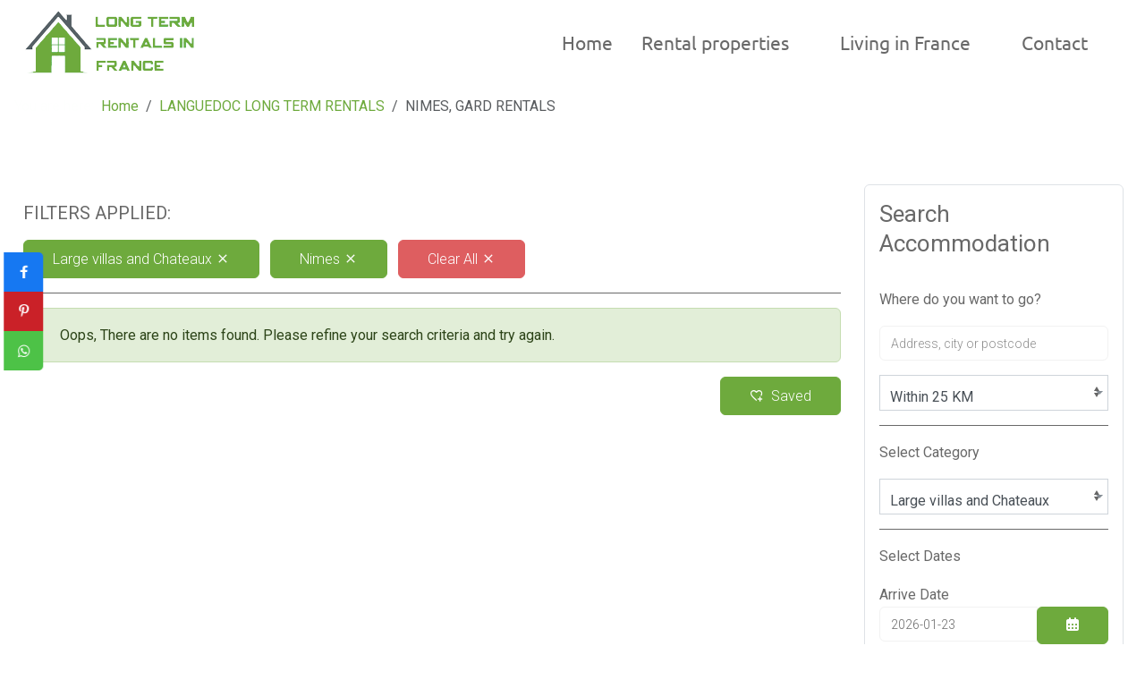

--- FILE ---
content_type: text/html; charset=utf-8
request_url: https://www.longtermrentalsinfrance.com/languedoc/nimes-gard.html
body_size: 16191
content:
<!DOCTYPE html>
<html lang="en-gb" dir="ltr" data-bs-theme="light">
<head>
<meta http-equiv="X-UA-Compatible" content="IE=edge" /><meta name="viewport" content="width=device-width, initial-scale=1" /><meta name="HandheldFriendly" content="true" /><meta name="mobile-web-app-capable" content="YES" /> <!-- document meta -->
<meta charset="utf-8">
<meta name="robots" content="max-snippet:-1, max-image-preview:large, max-video-preview:-1">
<meta name="description" content="This selection of Nimes &amp; Gard properties for long term rentals in France, are all available to rent on a monthly basis for between 3 months to 12 months. We personally visit all of the houses for rent to provide you with peace of mind. Nimes is a great base for a long stay in South France. This former Roman town has">
<link rel="modulepreload" href="/media/mod_menu/js/menu.min.js?15a0b6563510b3a5e08bd0816b945324" fetchpriority="low">
<link rel="modulepreload" href="/media/com_finder/js/finder.min.js?a2c3894d062787a266d59d457ffba5481b639f64" fetchpriority="low">
<link rel="modulepreload" href="/media/system/js/messages.min.js?7f7aa28ac8e8d42145850e8b45b3bc82ff9a6411" fetchpriority="low">
<link rel="modulepreload" href="/media/plg_system_schedulerunner/js/run-schedule.min.js?d0d17b9810958bbb44a9356a9592f41333e1f7b8" fetchpriority="low">
<title>Property search: Nimes &amp; Gard long term rentals in France</title>
<link href="https://www.longtermrentalsinfrance.com/languedoc/nimes-gard.html" rel="canonical">
<link href="https://www.longtermrentalsinfrance.com/component/finder/search.opensearch?Itemid=2174" rel="search" title="OpenSearch Long term rentals in France" type="application/opensearchdescription+xml">
<link href="/favicon.ico" rel="icon" type="image/vnd.microsoft.icon">
<link href="/images/tp_travel/favicon-96x96.png?15a0b6563510b3a5e08bd0816b945324" rel="shortcut icon" type="image/png" sizes="any" />
<link href="/images/tp_travel/apple-icon-180x180.png?15a0b6563510b3a5e08bd0816b945324" rel="apple-touch-icon" type="image/png" sizes="any" />

<link href="https://fonts.googleapis.com/css2?family=Roboto:ital,wght@0,100;0,200;0,300;0,400;0,500;0,600;0,700;0,800;0,900;1,100;1,200;1,300;1,400;1,500;1,600;1,700;1,800;1,900&amp;display=swap" rel="stylesheet">
<style type="text/css">@font-face {font-family:Ubuntu;font-style:normal;font-weight:300;src:url(/cf-fonts/s/ubuntu/5.0.11/latin-ext/300/normal.woff2);unicode-range:U+0100-02AF,U+0304,U+0308,U+0329,U+1E00-1E9F,U+1EF2-1EFF,U+2020,U+20A0-20AB,U+20AD-20CF,U+2113,U+2C60-2C7F,U+A720-A7FF;font-display:swap;}@font-face {font-family:Ubuntu;font-style:normal;font-weight:300;src:url(/cf-fonts/s/ubuntu/5.0.11/cyrillic/300/normal.woff2);unicode-range:U+0301,U+0400-045F,U+0490-0491,U+04B0-04B1,U+2116;font-display:swap;}@font-face {font-family:Ubuntu;font-style:normal;font-weight:300;src:url(/cf-fonts/s/ubuntu/5.0.11/cyrillic-ext/300/normal.woff2);unicode-range:U+0460-052F,U+1C80-1C88,U+20B4,U+2DE0-2DFF,U+A640-A69F,U+FE2E-FE2F;font-display:swap;}@font-face {font-family:Ubuntu;font-style:normal;font-weight:300;src:url(/cf-fonts/s/ubuntu/5.0.11/latin/300/normal.woff2);unicode-range:U+0000-00FF,U+0131,U+0152-0153,U+02BB-02BC,U+02C6,U+02DA,U+02DC,U+0304,U+0308,U+0329,U+2000-206F,U+2074,U+20AC,U+2122,U+2191,U+2193,U+2212,U+2215,U+FEFF,U+FFFD;font-display:swap;}@font-face {font-family:Ubuntu;font-style:normal;font-weight:300;src:url(/cf-fonts/s/ubuntu/5.0.11/greek/300/normal.woff2);unicode-range:U+0370-03FF;font-display:swap;}@font-face {font-family:Ubuntu;font-style:normal;font-weight:300;src:url(/cf-fonts/s/ubuntu/5.0.11/greek-ext/300/normal.woff2);unicode-range:U+1F00-1FFF;font-display:swap;}@font-face {font-family:Ubuntu;font-style:normal;font-weight:400;src:url(/cf-fonts/s/ubuntu/5.0.11/latin/400/normal.woff2);unicode-range:U+0000-00FF,U+0131,U+0152-0153,U+02BB-02BC,U+02C6,U+02DA,U+02DC,U+0304,U+0308,U+0329,U+2000-206F,U+2074,U+20AC,U+2122,U+2191,U+2193,U+2212,U+2215,U+FEFF,U+FFFD;font-display:swap;}@font-face {font-family:Ubuntu;font-style:normal;font-weight:400;src:url(/cf-fonts/s/ubuntu/5.0.11/cyrillic/400/normal.woff2);unicode-range:U+0301,U+0400-045F,U+0490-0491,U+04B0-04B1,U+2116;font-display:swap;}@font-face {font-family:Ubuntu;font-style:normal;font-weight:400;src:url(/cf-fonts/s/ubuntu/5.0.11/cyrillic-ext/400/normal.woff2);unicode-range:U+0460-052F,U+1C80-1C88,U+20B4,U+2DE0-2DFF,U+A640-A69F,U+FE2E-FE2F;font-display:swap;}@font-face {font-family:Ubuntu;font-style:normal;font-weight:400;src:url(/cf-fonts/s/ubuntu/5.0.11/latin-ext/400/normal.woff2);unicode-range:U+0100-02AF,U+0304,U+0308,U+0329,U+1E00-1E9F,U+1EF2-1EFF,U+2020,U+20A0-20AB,U+20AD-20CF,U+2113,U+2C60-2C7F,U+A720-A7FF;font-display:swap;}@font-face {font-family:Ubuntu;font-style:normal;font-weight:400;src:url(/cf-fonts/s/ubuntu/5.0.11/greek/400/normal.woff2);unicode-range:U+0370-03FF;font-display:swap;}@font-face {font-family:Ubuntu;font-style:normal;font-weight:400;src:url(/cf-fonts/s/ubuntu/5.0.11/greek-ext/400/normal.woff2);unicode-range:U+1F00-1FFF;font-display:swap;}@font-face {font-family:Ubuntu;font-style:normal;font-weight:500;src:url(/cf-fonts/s/ubuntu/5.0.11/greek-ext/500/normal.woff2);unicode-range:U+1F00-1FFF;font-display:swap;}@font-face {font-family:Ubuntu;font-style:normal;font-weight:500;src:url(/cf-fonts/s/ubuntu/5.0.11/greek/500/normal.woff2);unicode-range:U+0370-03FF;font-display:swap;}@font-face {font-family:Ubuntu;font-style:normal;font-weight:500;src:url(/cf-fonts/s/ubuntu/5.0.11/cyrillic/500/normal.woff2);unicode-range:U+0301,U+0400-045F,U+0490-0491,U+04B0-04B1,U+2116;font-display:swap;}@font-face {font-family:Ubuntu;font-style:normal;font-weight:500;src:url(/cf-fonts/s/ubuntu/5.0.11/cyrillic-ext/500/normal.woff2);unicode-range:U+0460-052F,U+1C80-1C88,U+20B4,U+2DE0-2DFF,U+A640-A69F,U+FE2E-FE2F;font-display:swap;}@font-face {font-family:Ubuntu;font-style:normal;font-weight:500;src:url(/cf-fonts/s/ubuntu/5.0.11/latin-ext/500/normal.woff2);unicode-range:U+0100-02AF,U+0304,U+0308,U+0329,U+1E00-1E9F,U+1EF2-1EFF,U+2020,U+20A0-20AB,U+20AD-20CF,U+2113,U+2C60-2C7F,U+A720-A7FF;font-display:swap;}@font-face {font-family:Ubuntu;font-style:normal;font-weight:500;src:url(/cf-fonts/s/ubuntu/5.0.11/latin/500/normal.woff2);unicode-range:U+0000-00FF,U+0131,U+0152-0153,U+02BB-02BC,U+02C6,U+02DA,U+02DC,U+0304,U+0308,U+0329,U+2000-206F,U+2074,U+20AC,U+2122,U+2191,U+2193,U+2212,U+2215,U+FEFF,U+FFFD;font-display:swap;}@font-face {font-family:Ubuntu;font-style:normal;font-weight:700;src:url(/cf-fonts/s/ubuntu/5.0.11/cyrillic/700/normal.woff2);unicode-range:U+0301,U+0400-045F,U+0490-0491,U+04B0-04B1,U+2116;font-display:swap;}@font-face {font-family:Ubuntu;font-style:normal;font-weight:700;src:url(/cf-fonts/s/ubuntu/5.0.11/latin/700/normal.woff2);unicode-range:U+0000-00FF,U+0131,U+0152-0153,U+02BB-02BC,U+02C6,U+02DA,U+02DC,U+0304,U+0308,U+0329,U+2000-206F,U+2074,U+20AC,U+2122,U+2191,U+2193,U+2212,U+2215,U+FEFF,U+FFFD;font-display:swap;}@font-face {font-family:Ubuntu;font-style:normal;font-weight:700;src:url(/cf-fonts/s/ubuntu/5.0.11/greek-ext/700/normal.woff2);unicode-range:U+1F00-1FFF;font-display:swap;}@font-face {font-family:Ubuntu;font-style:normal;font-weight:700;src:url(/cf-fonts/s/ubuntu/5.0.11/greek/700/normal.woff2);unicode-range:U+0370-03FF;font-display:swap;}@font-face {font-family:Ubuntu;font-style:normal;font-weight:700;src:url(/cf-fonts/s/ubuntu/5.0.11/latin-ext/700/normal.woff2);unicode-range:U+0100-02AF,U+0304,U+0308,U+0329,U+1E00-1E9F,U+1EF2-1EFF,U+2020,U+20A0-20AB,U+20AD-20CF,U+2113,U+2C60-2C7F,U+A720-A7FF;font-display:swap;}@font-face {font-family:Ubuntu;font-style:normal;font-weight:700;src:url(/cf-fonts/s/ubuntu/5.0.11/cyrillic-ext/700/normal.woff2);unicode-range:U+0460-052F,U+1C80-1C88,U+20B4,U+2DE0-2DFF,U+A640-A69F,U+FE2E-FE2F;font-display:swap;}@font-face {font-family:Ubuntu;font-style:italic;font-weight:300;src:url(/cf-fonts/s/ubuntu/5.0.11/latin/300/italic.woff2);unicode-range:U+0000-00FF,U+0131,U+0152-0153,U+02BB-02BC,U+02C6,U+02DA,U+02DC,U+0304,U+0308,U+0329,U+2000-206F,U+2074,U+20AC,U+2122,U+2191,U+2193,U+2212,U+2215,U+FEFF,U+FFFD;font-display:swap;}@font-face {font-family:Ubuntu;font-style:italic;font-weight:300;src:url(/cf-fonts/s/ubuntu/5.0.11/cyrillic-ext/300/italic.woff2);unicode-range:U+0460-052F,U+1C80-1C88,U+20B4,U+2DE0-2DFF,U+A640-A69F,U+FE2E-FE2F;font-display:swap;}@font-face {font-family:Ubuntu;font-style:italic;font-weight:300;src:url(/cf-fonts/s/ubuntu/5.0.11/greek/300/italic.woff2);unicode-range:U+0370-03FF;font-display:swap;}@font-face {font-family:Ubuntu;font-style:italic;font-weight:300;src:url(/cf-fonts/s/ubuntu/5.0.11/cyrillic/300/italic.woff2);unicode-range:U+0301,U+0400-045F,U+0490-0491,U+04B0-04B1,U+2116;font-display:swap;}@font-face {font-family:Ubuntu;font-style:italic;font-weight:300;src:url(/cf-fonts/s/ubuntu/5.0.11/greek-ext/300/italic.woff2);unicode-range:U+1F00-1FFF;font-display:swap;}@font-face {font-family:Ubuntu;font-style:italic;font-weight:300;src:url(/cf-fonts/s/ubuntu/5.0.11/latin-ext/300/italic.woff2);unicode-range:U+0100-02AF,U+0304,U+0308,U+0329,U+1E00-1E9F,U+1EF2-1EFF,U+2020,U+20A0-20AB,U+20AD-20CF,U+2113,U+2C60-2C7F,U+A720-A7FF;font-display:swap;}@font-face {font-family:Ubuntu;font-style:italic;font-weight:400;src:url(/cf-fonts/s/ubuntu/5.0.11/latin/400/italic.woff2);unicode-range:U+0000-00FF,U+0131,U+0152-0153,U+02BB-02BC,U+02C6,U+02DA,U+02DC,U+0304,U+0308,U+0329,U+2000-206F,U+2074,U+20AC,U+2122,U+2191,U+2193,U+2212,U+2215,U+FEFF,U+FFFD;font-display:swap;}@font-face {font-family:Ubuntu;font-style:italic;font-weight:400;src:url(/cf-fonts/s/ubuntu/5.0.11/latin-ext/400/italic.woff2);unicode-range:U+0100-02AF,U+0304,U+0308,U+0329,U+1E00-1E9F,U+1EF2-1EFF,U+2020,U+20A0-20AB,U+20AD-20CF,U+2113,U+2C60-2C7F,U+A720-A7FF;font-display:swap;}@font-face {font-family:Ubuntu;font-style:italic;font-weight:400;src:url(/cf-fonts/s/ubuntu/5.0.11/greek-ext/400/italic.woff2);unicode-range:U+1F00-1FFF;font-display:swap;}@font-face {font-family:Ubuntu;font-style:italic;font-weight:400;src:url(/cf-fonts/s/ubuntu/5.0.11/greek/400/italic.woff2);unicode-range:U+0370-03FF;font-display:swap;}@font-face {font-family:Ubuntu;font-style:italic;font-weight:400;src:url(/cf-fonts/s/ubuntu/5.0.11/cyrillic/400/italic.woff2);unicode-range:U+0301,U+0400-045F,U+0490-0491,U+04B0-04B1,U+2116;font-display:swap;}@font-face {font-family:Ubuntu;font-style:italic;font-weight:400;src:url(/cf-fonts/s/ubuntu/5.0.11/cyrillic-ext/400/italic.woff2);unicode-range:U+0460-052F,U+1C80-1C88,U+20B4,U+2DE0-2DFF,U+A640-A69F,U+FE2E-FE2F;font-display:swap;}@font-face {font-family:Ubuntu;font-style:italic;font-weight:500;src:url(/cf-fonts/s/ubuntu/5.0.11/greek-ext/500/italic.woff2);unicode-range:U+1F00-1FFF;font-display:swap;}@font-face {font-family:Ubuntu;font-style:italic;font-weight:500;src:url(/cf-fonts/s/ubuntu/5.0.11/latin/500/italic.woff2);unicode-range:U+0000-00FF,U+0131,U+0152-0153,U+02BB-02BC,U+02C6,U+02DA,U+02DC,U+0304,U+0308,U+0329,U+2000-206F,U+2074,U+20AC,U+2122,U+2191,U+2193,U+2212,U+2215,U+FEFF,U+FFFD;font-display:swap;}@font-face {font-family:Ubuntu;font-style:italic;font-weight:500;src:url(/cf-fonts/s/ubuntu/5.0.11/greek/500/italic.woff2);unicode-range:U+0370-03FF;font-display:swap;}@font-face {font-family:Ubuntu;font-style:italic;font-weight:500;src:url(/cf-fonts/s/ubuntu/5.0.11/cyrillic/500/italic.woff2);unicode-range:U+0301,U+0400-045F,U+0490-0491,U+04B0-04B1,U+2116;font-display:swap;}@font-face {font-family:Ubuntu;font-style:italic;font-weight:500;src:url(/cf-fonts/s/ubuntu/5.0.11/latin-ext/500/italic.woff2);unicode-range:U+0100-02AF,U+0304,U+0308,U+0329,U+1E00-1E9F,U+1EF2-1EFF,U+2020,U+20A0-20AB,U+20AD-20CF,U+2113,U+2C60-2C7F,U+A720-A7FF;font-display:swap;}@font-face {font-family:Ubuntu;font-style:italic;font-weight:500;src:url(/cf-fonts/s/ubuntu/5.0.11/cyrillic-ext/500/italic.woff2);unicode-range:U+0460-052F,U+1C80-1C88,U+20B4,U+2DE0-2DFF,U+A640-A69F,U+FE2E-FE2F;font-display:swap;}@font-face {font-family:Ubuntu;font-style:italic;font-weight:700;src:url(/cf-fonts/s/ubuntu/5.0.11/latin-ext/700/italic.woff2);unicode-range:U+0100-02AF,U+0304,U+0308,U+0329,U+1E00-1E9F,U+1EF2-1EFF,U+2020,U+20A0-20AB,U+20AD-20CF,U+2113,U+2C60-2C7F,U+A720-A7FF;font-display:swap;}@font-face {font-family:Ubuntu;font-style:italic;font-weight:700;src:url(/cf-fonts/s/ubuntu/5.0.11/cyrillic/700/italic.woff2);unicode-range:U+0301,U+0400-045F,U+0490-0491,U+04B0-04B1,U+2116;font-display:swap;}@font-face {font-family:Ubuntu;font-style:italic;font-weight:700;src:url(/cf-fonts/s/ubuntu/5.0.11/cyrillic-ext/700/italic.woff2);unicode-range:U+0460-052F,U+1C80-1C88,U+20B4,U+2DE0-2DFF,U+A640-A69F,U+FE2E-FE2F;font-display:swap;}@font-face {font-family:Ubuntu;font-style:italic;font-weight:700;src:url(/cf-fonts/s/ubuntu/5.0.11/greek/700/italic.woff2);unicode-range:U+0370-03FF;font-display:swap;}@font-face {font-family:Ubuntu;font-style:italic;font-weight:700;src:url(/cf-fonts/s/ubuntu/5.0.11/greek-ext/700/italic.woff2);unicode-range:U+1F00-1FFF;font-display:swap;}@font-face {font-family:Ubuntu;font-style:italic;font-weight:700;src:url(/cf-fonts/s/ubuntu/5.0.11/latin/700/italic.woff2);unicode-range:U+0000-00FF,U+0131,U+0152-0153,U+02BB-02BC,U+02C6,U+02DA,U+02DC,U+0304,U+0308,U+0329,U+2000-206F,U+2074,U+20AC,U+2122,U+2191,U+2193,U+2212,U+2215,U+FEFF,U+FFFD;font-display:swap;}</style>
<link href="/media/astroid/assets/vendor/fontawesome/css/all.min.css?15a0b6563510b3a5e08bd0816b945324" rel="stylesheet">
<link rel="stylesheet" href="/media/com_jchoptimize/cache/css/22618c88ed4e703fd92e942d2bb8f3427a1adce328afc18a67cd166af5d06287.css">
<link rel="stylesheet" href="/media/com_jchoptimize/cache/css/22618c88ed4e703fd92e942d2bb8f3423629ed84c29a7bd4cb6caa59bd12ad32.css">
<link rel="stylesheet" href="/media/com_jchoptimize/cache/css/22618c88ed4e703fd92e942d2bb8f3424b50bc636db54f2b26deb39278a9fa31.css">
<link rel="stylesheet" href="/media/com_jchoptimize/cache/css/22618c88ed4e703fd92e942d2bb8f34296d288897131542f8df407e591c97ed4.css">
<link rel="stylesheet" href="/media/com_jchoptimize/cache/css/22618c88ed4e703fd92e942d2bb8f34214633ded6b54d7b1ae93fa50202d536e.css">
<link href="/media/uikit4/css/uikit.min.css?15a0b6563510b3a5e08bd0816b945324" rel="stylesheet">
<link href="https://cdnjs.cloudflare.com/ajax/libs/leaflet/1.7.0/leaflet.min.css" rel="stylesheet">
<link href="https://unpkg.com/leaflet-geosearch@3.0.0/dist/geosearch.css" rel="stylesheet">
<link href="https://www.longtermrentalsinfrance.com/components/com_jomcomdev/assets/css/MarkerCluster.css" rel="stylesheet">
<link href="https://www.longtermrentalsinfrance.com/components/com_jomcomdev/assets/css/MarkerCluster.Default.css" rel="stylesheet">
<link href="https://www.longtermrentalsinfrance.com/components/com_jomcomdev/assets/css/auto-complete.css" rel="stylesheet">
<link href="https://www.longtermrentalsinfrance.com/components/com_jomcomdev/assets/css/comdev-main.css" rel="stylesheet">
<link href="/components/com_jomholiday/assets/css/jomholiday.css" rel="stylesheet">
<link href="https://cdn.jsdelivr.net/npm/@mdi/font@6.5.95/css/materialdesignicons.min.css" rel="stylesheet">
<link href="/components/com_jomholiday/assets/css/jh_items.css" rel="stylesheet">
<link href="/media/plg_system_jcepro/site/css/content.min.css?86aa0286b6232c4a5b58f892ce080277" rel="stylesheet">
<link href="/plugins/system/ampz/ampz/css/ampz.min.css" rel="stylesheet">
<link href="https://www.longtermrentalsinfrance.com/modules/mod_jomholiday_search/mod_jomholiday_search.css" rel="stylesheet">
<link href="https://www.longtermrentalsinfrance.com/modules/mod_jomholiday_items/mod_jomholiday_items.css" rel="stylesheet">
<style>.triple-spinner{display:block;position:relative;width:64px;height:64px;border-radius:50%;border:2px solid transparent;border-top:2px solid rgba(110,170,61,1);border-left:2px solid rgba(110,170,61,1);-webkit-animation:preload-spin 2s linear infinite;animation:preload-spin 2s linear infinite}.triple-spinner::before,.triple-spinner::after{content:"";position:absolute;border-radius:50%;border:2px solid transparent}.triple-spinner::before{opacity:0.85;top:8%;left:8%;right:8%;bottom:8%;border-top-color:rgba(110,170,61,1);border-left-color:rgba(110,170,61,1);-webkit-animation:preload-spin 3s linear infinite;animation:preload-spin 3.5s linear infinite}.triple-spinner::after{opacity:0.7;top:18%;left:18%;right:18%;bottom:18%;border-top-color:rgba(110,170,61,1);border-left-color:rgba(110,170,61,1);-webkit-animation:preload-spin 1.5s linear infinite;animation:preload-spin 1.75s linear infinite}@-webkit-keyframes preload-spin{from{-webkit-transform:rotate(0deg);transform:rotate(0deg)}to{-webkit-transform:rotate(360deg);transform:rotate(360deg)}}@keyframes preload-spin{from{-webkit-transform:rotate(0deg);transform:rotate(0deg)}to{-webkit-transform:rotate(360deg);transform:rotate(360deg)}}[data-bs-theme=dark] .triple-spinner{border-top:2px solid rgba(110,170,61,1);border-left:2px solid rgba(110,170,61,1)}[data-bs-theme=dark] .triple-spinner::before{border-top-color:rgba(110,170,61,1);border-left-color:rgba(110,170,61,1)}[data-bs-theme=dark] .triple-spinner::after{border-top-color:rgba(110,170,61,1);border-left-color:rgba(110,170,61,1)}#astroid-preloader{background:rgb(255,255,255);z-index:99999}[data-bs-theme=dark] #astroid-preloader{background:rgb(255,255,255)}</style>
<style>.green-module .module_header h3{color:#fff}body.mypage .green-module{background-color:#6eaa3d;color:#fff;hover:#d35400}em,.i{color:#6eaa3d}a{color:#6eaa3d;text-decoration:none}a:hover{color:orangered}.btn-custom{background-color:#6eaa3d;color:#fff;margin:0;border:none;overflow:visible;font:inherit;text-transform:none;-webkit-appearance:none;border-radius:0;display:inline-block;box-sizing:border-box;padding:0 30px;vertical-align:middle;font-size:13px;line-height:38px;text-align:center;text-decoration:none;transition:.1s ease-in-out;transition-property:color,background-color,background-position,background-size,border-color,box-shadow;font-family:Roboto;font-weight:500;letter-spacing:1px;border-radius:500px;background-origin:border-box}.btn-custom:hover{background-color:orangered;color:#fff;border-color:transparent}.p-3,.border-layout{padding:1rem !important;padding-bottom:2.3rem !important}</style>
<style>#ampz_inline_mobile{background-color:#fff}@media (min-width:600px){#ampz_inline_mobile{display:none !important}}@media (max-width:600px){#ampz_inline_mobile{display:block !important}}</style>
<style>.mfp-content{font-family:'Open Sans',helvetica,arial,sans-serif}</style>
<style>.mfp-content ul li a{border-radius:5px;-moz-border-radius:5px;-webkit-border-radius:5px}</style>
<style class="jchoptimize-image-attributes">img{max-width:100%;height:auto}</style>
<style type="text/css">@font-face {font-family:Open Sans;font-style:normal;font-weight:400;src:url(/cf-fonts/s/open-sans/5.0.20/greek/400/normal.woff2);unicode-range:U+0370-03FF;font-display:swap;}@font-face {font-family:Open Sans;font-style:normal;font-weight:400;src:url(/cf-fonts/s/open-sans/5.0.20/cyrillic/400/normal.woff2);unicode-range:U+0301,U+0400-045F,U+0490-0491,U+04B0-04B1,U+2116;font-display:swap;}@font-face {font-family:Open Sans;font-style:normal;font-weight:400;src:url(/cf-fonts/s/open-sans/5.0.20/latin-ext/400/normal.woff2);unicode-range:U+0100-02AF,U+0304,U+0308,U+0329,U+1E00-1E9F,U+1EF2-1EFF,U+2020,U+20A0-20AB,U+20AD-20CF,U+2113,U+2C60-2C7F,U+A720-A7FF;font-display:swap;}@font-face {font-family:Open Sans;font-style:normal;font-weight:400;src:url(/cf-fonts/s/open-sans/5.0.20/hebrew/400/normal.woff2);unicode-range:U+0590-05FF,U+200C-2010,U+20AA,U+25CC,U+FB1D-FB4F;font-display:swap;}@font-face {font-family:Open Sans;font-style:normal;font-weight:400;src:url(/cf-fonts/s/open-sans/5.0.20/cyrillic-ext/400/normal.woff2);unicode-range:U+0460-052F,U+1C80-1C88,U+20B4,U+2DE0-2DFF,U+A640-A69F,U+FE2E-FE2F;font-display:swap;}@font-face {font-family:Open Sans;font-style:normal;font-weight:400;src:url(/cf-fonts/s/open-sans/5.0.20/latin/400/normal.woff2);unicode-range:U+0000-00FF,U+0131,U+0152-0153,U+02BB-02BC,U+02C6,U+02DA,U+02DC,U+0304,U+0308,U+0329,U+2000-206F,U+2074,U+20AC,U+2122,U+2191,U+2193,U+2212,U+2215,U+FEFF,U+FFFD;font-display:swap;}@font-face {font-family:Open Sans;font-style:normal;font-weight:400;src:url(/cf-fonts/s/open-sans/5.0.20/vietnamese/400/normal.woff2);unicode-range:U+0102-0103,U+0110-0111,U+0128-0129,U+0168-0169,U+01A0-01A1,U+01AF-01B0,U+0300-0301,U+0303-0304,U+0308-0309,U+0323,U+0329,U+1EA0-1EF9,U+20AB;font-display:swap;}@font-face {font-family:Open Sans;font-style:normal;font-weight:400;src:url(/cf-fonts/s/open-sans/5.0.20/greek-ext/400/normal.woff2);unicode-range:U+1F00-1FFF;font-display:swap;}@font-face {font-family:Open Sans;font-style:normal;font-weight:600;src:url(/cf-fonts/s/open-sans/5.0.20/latin-ext/600/normal.woff2);unicode-range:U+0100-02AF,U+0304,U+0308,U+0329,U+1E00-1E9F,U+1EF2-1EFF,U+2020,U+20A0-20AB,U+20AD-20CF,U+2113,U+2C60-2C7F,U+A720-A7FF;font-display:swap;}@font-face {font-family:Open Sans;font-style:normal;font-weight:600;src:url(/cf-fonts/s/open-sans/5.0.20/cyrillic-ext/600/normal.woff2);unicode-range:U+0460-052F,U+1C80-1C88,U+20B4,U+2DE0-2DFF,U+A640-A69F,U+FE2E-FE2F;font-display:swap;}@font-face {font-family:Open Sans;font-style:normal;font-weight:600;src:url(/cf-fonts/s/open-sans/5.0.20/latin/600/normal.woff2);unicode-range:U+0000-00FF,U+0131,U+0152-0153,U+02BB-02BC,U+02C6,U+02DA,U+02DC,U+0304,U+0308,U+0329,U+2000-206F,U+2074,U+20AC,U+2122,U+2191,U+2193,U+2212,U+2215,U+FEFF,U+FFFD;font-display:swap;}@font-face {font-family:Open Sans;font-style:normal;font-weight:600;src:url(/cf-fonts/s/open-sans/5.0.20/cyrillic/600/normal.woff2);unicode-range:U+0301,U+0400-045F,U+0490-0491,U+04B0-04B1,U+2116;font-display:swap;}@font-face {font-family:Open Sans;font-style:normal;font-weight:600;src:url(/cf-fonts/s/open-sans/5.0.20/hebrew/600/normal.woff2);unicode-range:U+0590-05FF,U+200C-2010,U+20AA,U+25CC,U+FB1D-FB4F;font-display:swap;}@font-face {font-family:Open Sans;font-style:normal;font-weight:600;src:url(/cf-fonts/s/open-sans/5.0.20/greek/600/normal.woff2);unicode-range:U+0370-03FF;font-display:swap;}@font-face {font-family:Open Sans;font-style:normal;font-weight:600;src:url(/cf-fonts/s/open-sans/5.0.20/greek-ext/600/normal.woff2);unicode-range:U+1F00-1FFF;font-display:swap;}@font-face {font-family:Open Sans;font-style:normal;font-weight:600;src:url(/cf-fonts/s/open-sans/5.0.20/vietnamese/600/normal.woff2);unicode-range:U+0102-0103,U+0110-0111,U+0128-0129,U+0168-0169,U+01A0-01A1,U+01AF-01B0,U+0300-0301,U+0303-0304,U+0308-0309,U+0323,U+0329,U+1EA0-1EF9,U+20AB;font-display:swap;}@font-face {font-family:Open Sans;font-style:normal;font-weight:700;src:url(/cf-fonts/s/open-sans/5.0.20/latin/700/normal.woff2);unicode-range:U+0000-00FF,U+0131,U+0152-0153,U+02BB-02BC,U+02C6,U+02DA,U+02DC,U+0304,U+0308,U+0329,U+2000-206F,U+2074,U+20AC,U+2122,U+2191,U+2193,U+2212,U+2215,U+FEFF,U+FFFD;font-display:swap;}@font-face {font-family:Open Sans;font-style:normal;font-weight:700;src:url(/cf-fonts/s/open-sans/5.0.20/hebrew/700/normal.woff2);unicode-range:U+0590-05FF,U+200C-2010,U+20AA,U+25CC,U+FB1D-FB4F;font-display:swap;}@font-face {font-family:Open Sans;font-style:normal;font-weight:700;src:url(/cf-fonts/s/open-sans/5.0.20/latin-ext/700/normal.woff2);unicode-range:U+0100-02AF,U+0304,U+0308,U+0329,U+1E00-1E9F,U+1EF2-1EFF,U+2020,U+20A0-20AB,U+20AD-20CF,U+2113,U+2C60-2C7F,U+A720-A7FF;font-display:swap;}@font-face {font-family:Open Sans;font-style:normal;font-weight:700;src:url(/cf-fonts/s/open-sans/5.0.20/greek-ext/700/normal.woff2);unicode-range:U+1F00-1FFF;font-display:swap;}@font-face {font-family:Open Sans;font-style:normal;font-weight:700;src:url(/cf-fonts/s/open-sans/5.0.20/vietnamese/700/normal.woff2);unicode-range:U+0102-0103,U+0110-0111,U+0128-0129,U+0168-0169,U+01A0-01A1,U+01AF-01B0,U+0300-0301,U+0303-0304,U+0308-0309,U+0323,U+0329,U+1EA0-1EF9,U+20AB;font-display:swap;}@font-face {font-family:Open Sans;font-style:normal;font-weight:700;src:url(/cf-fonts/s/open-sans/5.0.20/cyrillic-ext/700/normal.woff2);unicode-range:U+0460-052F,U+1C80-1C88,U+20B4,U+2DE0-2DFF,U+A640-A69F,U+FE2E-FE2F;font-display:swap;}@font-face {font-family:Open Sans;font-style:normal;font-weight:700;src:url(/cf-fonts/s/open-sans/5.0.20/cyrillic/700/normal.woff2);unicode-range:U+0301,U+0400-045F,U+0490-0491,U+04B0-04B1,U+2116;font-display:swap;}@font-face {font-family:Open Sans;font-style:normal;font-weight:700;src:url(/cf-fonts/s/open-sans/5.0.20/greek/700/normal.woff2);unicode-range:U+0370-03FF;font-display:swap;}</style>
<script type="application/json" class="joomla-script-options new">{"joomla.jtext":{"COM_JOMCOMDEV_SAVED":"Saved","MOD_JOMHOLIDAY_JS_VIEW_MORE":"View more","MOD_JOMDIRECTORY_JS_VIEW_MORE":"View more","SUNDAY":"Sunday","MONDAY":"Monday","TUESDAY":"Tuesday","WEDNESDAY":"Wednesday","THURSDAY":"Thursday","FRIDAY":"Friday","SATURDAY":"Saturday","SUN":"Sun","MON":"Mon","TUE":"Tue","WED":"Wed","THU":"Thu","FRI":"Fri","SAT":"Sat","JANUARY":"January","FEBRUARY":"February","MARCH":"March","APRIL":"April","MAY":"May","JUNE":"June","JULY":"July","AUGUST":"August","SEPTEMBER":"September","OCTOBER":"October","NOVEMBER":"November","DECEMBER":"December","JANUARY_SHORT":"Jan","FEBRUARY_SHORT":"Feb","MARCH_SHORT":"Mar","APRIL_SHORT":"Apr","MAY_SHORT":"May","JUNE_SHORT":"Jun","JULY_SHORT":"Jul","AUGUST_SHORT":"Aug","SEPTEMBER_SHORT":"Sep","OCTOBER_SHORT":"Oct","NOVEMBER_SHORT":"Nov","DECEMBER_SHORT":"Dec","JCLOSE":"Close","JCLEAR":"Clear","JLIB_HTML_BEHAVIOR_TODAY":"Today","JLIB_HTML_BEHAVIOR_WK":"wk","JLIB_HTML_BEHAVIOR_AM":"am","JLIB_HTML_BEHAVIOR_PM":"pm","MOD_FINDER_SEARCH_VALUE":"Search &hellip;","JLIB_JS_AJAX_ERROR_OTHER":"An error has occurred while fetching the JSON data: HTTP %s status code.","JLIB_JS_AJAX_ERROR_PARSE":"A parse error has occurred while processing the following JSON data:<br><code style=\"color:inherit;white-space:pre-wrap;padding:0;margin:0;border:0;background:inherit;\">%s<\/code>","ERROR":"Error","MESSAGE":"Message","NOTICE":"Notice","WARNING":"Warning","JOK":"OK","JOPEN":"Open"},"finder-search":{"url":"\/component\/finder\/?task=suggestions.suggest&format=json&tmpl=component&Itemid=2174"},"system.paths":{"root":"","rootFull":"https:\/\/www.longtermrentalsinfrance.com\/","base":"","baseFull":"https:\/\/www.longtermrentalsinfrance.com\/"},"csrf.token":"7bf69f75ffe64bc67a8673d2fa06b25e","uikit4.defer":true,"plg_system_schedulerunner":{"interval":300}}</script>
<script type="application/ld+json">{"@context":"https:\/\/schema.org","@type":"BreadcrumbList","itemListElement":[{"@type":"ListItem","position":1,"item":{"@id":"https:\/\/www.longtermrentalsinfrance.com\/","name":"Home"}},{"@type":"ListItem","position":2,"item":{"@id":"https:\/\/www.longtermrentalsinfrance.com\/languedoc.html","name":"LANGUEDOC LONG TERM RENTALS"}},{"@type":"ListItem","position":3,"item":{"@id":"https:\/\/www.longtermrentalsinfrance.com\/languedoc\/nimes-gard.html","name":"NIMES, GARD RENTALS"}}]}</script>
<!-- Start: Google Structured Data -->
<script type="application/ld+json" data-type="gsd">{"@context":"https://schema.org","@type":"BreadcrumbList","itemListElement":[{"@type":"ListItem","position":1,"name":"Home","item":"https://www.longtermrentalsinfrance.com/"},{"@type":"ListItem","position":2,"name":"LANGUEDOC LONG TERM RENTALS","item":"https://www.longtermrentalsinfrance.com/languedoc.html"},{"@type":"ListItem","position":3,"name":"NIMES, GARD RENTALS","item":"https://www.longtermrentalsinfrance.com/languedoc/nimes-gard.html"}]}</script>
<script type="application/ld+json" data-type="gsd">{"@context":"https://schema.org","@type":"Article","mainEntityOfPage":{"@type":"WebPage","@id":"https://www.longtermrentalsinfrance.com/languedoc/nimes-gard.html"},"headline":"Long term rentals France - Nimes, Gard","description":"This selection of Nimes &amp; Gard properties for long term rentals in France, are all available to rent on a monthly basis for between 3 months to 12 months. We personally visit all of the houses for rent to provide you with peace of mind. Nimes is a great base for a long stay in South France. This former Roman town has","image":{"@type":"ImageObject","url":"https://www.longtermrentalsinfrance.com/"},"publisher":{"@type":"Organization","name":"Long term rentals in France","logo":{"@type":"ImageObject","url":"https://www.longtermrentalsinfrance.com/"}},"author":{"@type":"Person","name":"Long Term Rentals in France","url":"https://www.longtermrentalsinfrance.com/languedoc/nimes-gard.html"},"datePublished":"2018-01-01T18:47:10+00:00","dateModified":"2024-03-08T19:54:10+00:00"}</script>
<!-- End: Google Structured Data -->
<meta property="og:locale" content="en_GB" class="4SEO_ogp_tag">
<meta property="og:url" content="https://www.longtermrentalsinfrance.com/languedoc/nimes-gard.html" class="4SEO_ogp_tag">
<meta property="og:site_name" content="Long term rentals in France" class="4SEO_ogp_tag">
<meta property="og:type" content="article" class="4SEO_ogp_tag">
<meta property="og:title" content="Property search: Nimes & Gard long term rentals in France" class="4SEO_ogp_tag">
<meta property="og:description" content="This selection of Nimes & Gard properties for long term rentals in France, are all available to rent on a monthly basis for between 3 months to 12 months. We personally visit all of the houses for rent to provide you with peace of mind. Nimes is a great base for a long stay in South France. This former Roman town has" class="4SEO_ogp_tag">
<meta property="fb:app_id" content="966242223397117" class="4SEO_ogp_tag">
<meta property="og:image" content="https://www.longtermrentalsinfrance.com/images/ltrif.png" class="4SEO_ogp_tag">
<meta property="og:image:width" content="1160" class="4SEO_ogp_tag">
<meta property="og:image:height" content="600" class="4SEO_ogp_tag">
<meta property="og:image:secure_url" content="https://www.longtermrentalsinfrance.com/images/ltrif.png" class="4SEO_ogp_tag">
<!-- joomla head -->
<!-- head styles -->
<!-- head scripts -->
<script src="/media/com_jchoptimize/cache/js/97a0fb01f1a2b45031f740482f2d96f606182be4be208b164c58eaea977f64eb.js"></script>
<script src="/media/legacy/js/jquery-noconflict.min.js?647005fc12b79b3ca2bb30c059899d5994e3e34d"></script>
<script src="/media/system/js/core.min.js?ee06c8994b37d13d4ad21c573bbffeeb9465c0e2"></script>
<script src="/media/astroid/js/jquery.easing.min.js?15a0b6563510b3a5e08bd0816b945324"></script>
<script src="/media/astroid/js/megamenu.min.js?15a0b6563510b3a5e08bd0816b945324"></script>
<script src="/media/astroid/js/jquery.hoverIntent.min.js?15a0b6563510b3a5e08bd0816b945324"></script>
<script src="/media/astroid/js/offcanvas.min.js?15a0b6563510b3a5e08bd0816b945324"></script>
<script src="/media/astroid/js/mobilemenu.min.js?15a0b6563510b3a5e08bd0816b945324"></script>
<script src="/media/astroid/js/script.min.js?15a0b6563510b3a5e08bd0816b945324"></script>
<script src="/media/uikit4/js/uikit.min.js?15a0b6563510b3a5e08bd0816b945324"></script>
<script src="/media/uikit4/js/uikit-icons.min.js?15a0b6563510b3a5e08bd0816b945324"></script>
<script src="https://cdnjs.cloudflare.com/ajax/libs/leaflet/1.7.0/leaflet-src.min.js"></script>
<script src="https://unpkg.com/leaflet-geosearch@3.3.2/dist/geosearch.umd.js"></script>
<script src="https://www.longtermrentalsinfrance.com/components/com_jomcomdev/javascript/leaflet.markercluster-src.js"></script>
<script src="https://www.longtermrentalsinfrance.com/components/com_jomcomdev/javascript/auto-complete.min.js"></script>
<script src="https://www.longtermrentalsinfrance.com/components/com_jomcomdev/javascript/openmaps.js"></script>
<script src="https://www.longtermrentalsinfrance.com/components/com_jomcomdev/assets/comdev-main.js"></script>
<script src="https://www.longtermrentalsinfrance.com/components/com_jomcomdev/javascript/comdev.js"></script>
<script src="https://www.longtermrentalsinfrance.com/components/com_jomholiday/assets/js/jomholiday.js"></script>
<script src="/plugins/system/ampz/ampz/js/ampz.min.js"></script>
<script src="/components/com_jomcomdev/javascript/comdev.js"></script>
<script>var TEMPLATE_HASH = "53aad5b9743640a2fa2350034f1415ce", ASTROID_COLOR_MODE ="light";</script>
<script>jQuery( document ).ready(function() {Comdev.ajax.init();}); </script>
<script>var ampzSettings = {"ampzCounts":"","ampzNetworks":["facebook","pinterest","whatsapp","instagram"],"ampzEntranceDelay":"1.5s","ampzEntranceDelayMobile":"1.5s","ampzMobileOnlyButtons":"","ampzMobileWidth":"600","ampzFlyinEntranceEffect":"ampz_flyin_right bounceInUp","ampzThresholdTotalShares":"10","ampzBaseUrl":"https:\/\/www.longtermrentalsinfrance.com\/","ampzShareUrl":"https%3A%2F%2Fwww.longtermrentalsinfrance.com%2Flanguedoc%2Fnimes-gard.html","ampzOpenInNewTab":"","ampzFbAT":"0","ampzCacheLifetime":"3600","ampzCachedCounts":"","ampzFlyInTriggerBottom":"","ampzFlyInTriggerTime":"","ampzFlyInTriggerTimeSeconds":"10000","ampzActiveComponent":"com_jomholiday","ampzFlyInDisplayMobile":"","ampzInlineDisplayMobile":"1","ampzInlineDisableExpandOnHover":"","ampzSidebarDisplayMobile":"1","ampzFlyInCookieType":"never","ampzFlyInCookieDuration":"5","ampzSideBarVisibility":"inline","ampzMobileVisibility":"inline","ampzSideBarStartClosed":""};</script>
<script src="/media/com_finder/js/finder-es5.min.js?e6d3d1f535e33b5641e406eb08d15093e7038cc2" nomodule defer></script>
<script src="/media/system/js/messages-es5.min.js?c29829fd2432533d05b15b771f86c6637708bd9d" nomodule defer></script>
<script src="/media/plg_system_schedulerunner/js/run-schedule-es5.min.js?5a3eb1570d42b7745781fe752ab88997e477aef9" nomodule defer></script>
<script src="/media/mod_menu/js/menu.min.js?15a0b6563510b3a5e08bd0816b945324" type="module"></script>
<script src="/media/system/js/fields/calendar-locales/date/gregorian/date-helper.min.js?15a0b6563510b3a5e08bd0816b945324" defer></script>
<script src="/media/system/js/fields/calendar.min.js?6ec790a784af81a9e173263eff2559ec5c92613f" defer></script>
<script src="/media/vendor/awesomplete/js/awesomplete.min.js?1.1.5" defer></script>
<script src="/media/com_finder/js/finder.min.js?a2c3894d062787a266d59d457ffba5481b639f64" type="module"></script>
<script src="/media/system/js/messages.min.js?7f7aa28ac8e8d42145850e8b45b3bc82ff9a6411" type="module"></script>
<script src="/media/plg_system_schedulerunner/js/run-schedule.min.js?d0d17b9810958bbb44a9356a9592f41333e1f7b8" type="module"></script>
	<script type="application/ld+json" class="4SEO_structured_data_breadcrumb">{
    "@context": "http://schema.org",
    "@type": "BreadcrumbList",
    "itemListElement": [
        {
            "@type": "listItem",
            "position": 1,
            "name": "Home",
            "item": "https://www.longtermrentalsinfrance.com/"
        },
        {
            "@type": "listItem",
            "position": 2,
            "name": "LANGUEDOC LONG TERM RENTALS",
            "item": "https://www.longtermrentalsinfrance.com/languedoc.html"
        },
        {
            "@type": "listItem",
            "position": 3,
            "name": "NIMES, GARD RENTALS",
            "item": "https://www.longtermrentalsinfrance.com/languedoc/nimes-gard.html"
        }
    ]
}</script></head> <!-- document head -->
<body class="site astroid-framework com-jomholiday view-items layout-default itemid-2191 astroid-header-horizontal-right grid-layout nimes-gard-alias tp-style-22 en-GB ltr">
<div id="astroid-preloader" class="d-flex align-items-center justify-content-center position-fixed top-0 start-0 bottom-0 end-0">
<div class="triple-spinner"></div></div><button type="button" title="Back to Top" id="astroid-backtotop" class="btn rounded hideonsm hideonxs" ><i class="fas fa-arrow-alt-circle-up"></i></button><!-- astroid container -->
<div class="astroid-container">
<!-- astroid content -->
<div class="astroid-content">
<!-- astroid layout -->
<div class="astroid-layout astroid-layout-wide">
<!-- astroid wrapper -->
<div class="astroid-wrapper">
<div class="astroid-section astroid-header-section" id="top"><div class="container"><div class="astroid-row row no-gutters gx-0" id="ar-rruz47iv5"><div class="astroid-column col-lg-12 col-md-12 col-sm-12 col-12" id="ac-m3l819ab3"><div class="astroid-module-position" id="h-tmj7xjtce"><!-- header starts -->
<header id="astroid-header" class="astroid-header astroid-horizontal-header astroid-horizontal-right-header" data-megamenu data-megamenu-class=".has-megamenu" data-megamenu-content-class=".megamenu-container" data-dropdown-arrow="true" data-header-offset="true" data-transition-speed="300" data-megamenu-animation="fade" data-easing="linear" data-astroid-trigger="hover" data-megamenu-submenu-class=".nav-submenu,.nav-submenu-static">
<div class="d-flex flex-row justify-content-between">
<div class="header-left-section as-gutter-x-xl@lg d-flex justify-content-start">
<!-- logo starts -->
<!-- image logo starts -->
<div class="logo-wrapper astroid-logo">
<a target="_self" class="astroid-logo astroid-logo-image d-flex align-items-center mr-0 mr-lg-4" href="https://www.longtermrentalsinfrance.com/">
<img src="https://www.longtermrentalsinfrance.com/images/tp_travel/logo_house_transparent3.png" alt="Long term rentals in France" class="astroid-logo-default" width="200" height="75">
<img src="https://www.longtermrentalsinfrance.com/images/logo_house-sm.png" alt="Long term rentals in France" class="astroid-logo-mobile" width="133" height="50"> </a>
</div>
<!-- image logo ends -->
<!-- logo ends --> </div>
<div class="header-right-section as-gutter-x-xl@lg d-flex min-w-30 justify-content-end flex-xl-grow-1">
<nav class=" align-self-center d-none d-xl-block" aria-label="horizontal menu"><ul class="nav astroid-nav d-none d-xl-flex"><li data-position="left" class="nav-item nav-item-id-2174 nav-item-level-1 nav-item-default"><!--menu link starts-->
<a href="/" title="Home" class="as-menu-item nav-link-item-id-2174 nav-link item-link-component item-level-1" data-drop-action="hover">
<span class="nav-title">
<span class="nav-title-text">Home</span> </span>
</a>
<!--menu link ends--></li><li data-position="left" class="nav-item nav-item-id-2175 nav-item-level-1 nav-item-deeper nav-item-parent has-megamenu nav-item-dropdown"><!--menu link starts-->
<a href="/rentals.html" title="Rental properties" class="as-menu-item nav-link-item-id-2175 nav-link megamenu-item-link item-link-component item-level-1" data-drop-action="hover">
<span class="nav-title">
<span class="nav-title-text">Rental properties</span> <i class="fas fa-chevron-down nav-item-caret"></i>
</span>
</a>
<!--menu link ends--><div class="megamenu-container nav-submenu-container nav-item-level-1"><ul class="nav-submenu" style="width:250px"><li data-position="left" class="nav-item-submenu nav-item-id-2177 nav-item-level-2"><!--menu link starts-->
<a href="/rentals/provence.html" title="Provence rentals" class="as-menu-item nav-link-item-id-2177 item-link-component item-level-2" data-drop-action="hover">
<span class="nav-title">
<span class="nav-title-text">Provence rentals</span> </span>
</a>
<!--menu link ends--></li><li data-position="left" class="nav-item-submenu nav-item-id-2176 nav-item-level-2"><!--menu link starts-->
<a href="/rentals/cote-d-azur.html" title="Cote d'Azur rentals" class="as-menu-item nav-link-item-id-2176 item-link-component item-level-2" data-drop-action="hover">
<span class="nav-title">
<span class="nav-title-text">Cote d'Azur rentals</span> </span>
</a>
<!--menu link ends--></li><li data-position="left" class="nav-item-submenu nav-item-id-2178 nav-item-level-2"><!--menu link starts-->
<a href="/rentals/languedoc.html" title="Languedoc rentals" class="as-menu-item nav-link-item-id-2178 item-link-component item-level-2" data-drop-action="hover">
<span class="nav-title">
<span class="nav-title-text">Languedoc rentals</span> </span>
</a>
<!--menu link ends--></li><li data-position="left" class="nav-item-submenu nav-item-id-2179 nav-item-level-2"><!--menu link starts-->
<a href="/rentals/aquitaine.html" title="South West France" class="as-menu-item nav-link-item-id-2179 item-link-component item-level-2" data-drop-action="hover">
<span class="nav-title">
<span class="nav-title-text">South West France</span> </span>
</a>
<!--menu link ends--></li><li data-position="right" class="nav-item-submenu nav-item-id-2235 nav-item-level-2"><!--menu link starts-->
<a href="/rentals/brittany-rentals.html" title="Brittany Rentals" class="as-menu-item nav-link-item-id-2235 item-link-component item-level-2" data-drop-action="hover">
<span class="nav-title">
<span class="nav-title-text">Brittany Rentals</span> </span>
</a>
<!--menu link ends--></li><li data-position="right" class="nav-item-submenu nav-item-id-2500 nav-item-level-2"><!--menu link starts-->
<a href="/rentals/the-loire-valley.html" title="The Loire Valley" class="as-menu-item nav-link-item-id-2500 item-link-component item-level-2" data-drop-action="hover">
<span class="nav-title">
<span class="nav-title-text">The Loire Valley</span> </span>
</a>
<!--menu link ends--></li><li data-position="right" class="nav-item-submenu nav-item-id-2236 nav-item-level-2"><!--menu link starts-->
<a href="/rentals/northern.html" title="Northern France" class="as-menu-item nav-link-item-id-2236 item-link-component item-level-2" data-drop-action="hover">
<span class="nav-title">
<span class="nav-title-text">Northern France</span> </span>
</a>
<!--menu link ends--></li><li data-position="right" class="nav-item-submenu nav-item-id-2233 nav-item-level-2"><!--menu link starts-->
<a href="/rentals/central.html" title="Central France rentals" class="as-menu-item nav-link-item-id-2233 item-link-component item-level-2" data-drop-action="hover">
<span class="nav-title">
<span class="nav-title-text">Central France rentals</span> </span>
</a>
<!--menu link ends--></li><li data-position="left" class="nav-item-submenu nav-item-id-2387 nav-item-level-2"><!--menu link starts-->
<a href="/rentals/french-alps.html" title="French Alps" class="as-menu-item nav-link-item-id-2387 item-link-component item-level-2" data-drop-action="hover">
<span class="nav-title">
<span class="nav-title-text">French Alps</span> </span>
</a>
<!--menu link ends--></li><li data-position="left" class="nav-item-submenu nav-item-id-2180 nav-item-level-2"><!--menu link starts-->
<a href="/rentals/annual.html" title="Annual rental properties" class="as-menu-item nav-link-item-id-2180 item-link-component item-level-2" data-drop-action="hover">
<span class="nav-title">
<span class="nav-title-text">Annual rental properties</span> </span>
</a>
<!--menu link ends--></li><li data-position="left" class="nav-item-submenu nav-item-id-2181 nav-item-level-2"><!--menu link starts-->
<a href="/rentals/beach-houses.html" title="Beach houses France" class="as-menu-item nav-link-item-id-2181 item-link-component item-level-2" data-drop-action="hover">
<span class="nav-title">
<span class="nav-title-text">Beach houses France</span> </span>
</a>
<!--menu link ends--></li><li data-position="left" class="nav-item-submenu nav-item-id-2182 nav-item-level-2"><!--menu link starts-->
<a href="/rentals/chateaux-large.html" title="Large villas &amp; Chateaux" class="as-menu-item nav-link-item-id-2182 item-link-component item-level-2" data-drop-action="hover">
<span class="nav-title">
<span class="nav-title-text">Large villas &amp; Chateaux</span> </span>
</a>
<!--menu link ends--></li><li data-position="left" class="nav-item-submenu nav-item-id-2183 nav-item-level-2"><!--menu link starts-->
<a href="/rentals/pet-friendly.html" title="Pet-Friendly rentals" class="as-menu-item nav-link-item-id-2183 item-link-component item-level-2" data-drop-action="hover">
<span class="nav-title">
<span class="nav-title-text">Pet-Friendly rentals</span> </span>
</a>
<!--menu link ends--></li><li data-position="right" class="nav-item-submenu nav-item-id-2184 nav-item-level-2"><!--menu link starts-->
<a href="/rentals/cheap.html" title="Cheap long term rentals" class="as-menu-item nav-link-item-id-2184 item-link-component item-level-2" data-drop-action="hover">
<span class="nav-title">
<span class="nav-title-text">Cheap long term rentals</span> </span>
</a>
<!--menu link ends--></li><li data-position="left" class="nav-item-submenu nav-item-id-2185 nav-item-level-2"><!--menu link starts-->
<a href="/rentals/unfurnished.html" title="Unfurnished rentals" class="as-menu-item nav-link-item-id-2185 item-link-component item-level-2" data-drop-action="hover">
<span class="nav-title">
<span class="nav-title-text">Unfurnished rentals</span> </span>
</a>
<!--menu link ends--></li><li data-position="right" class="nav-item-submenu nav-item-id-2356 nav-item-level-2"><!--menu link starts-->
<a href="/rentals/winter-rentals.html" title="Winter rentals" class="as-menu-item nav-link-item-id-2356 item-link-component item-level-2" data-drop-action="hover">
<span class="nav-title">
<span class="nav-title-text">Winter rentals</span> </span>
</a>
<!--menu link ends--></li><li data-position="left" class="nav-item-submenu nav-item-id-2376 nav-item-level-2"><!--menu link starts-->
<a href="/rentals/apartments-for-rent-france.html" title="Apartments for rent" class="as-menu-item nav-link-item-id-2376 item-link-component item-level-2" data-drop-action="hover">
<span class="nav-title">
<span class="nav-title-text">Apartments for rent</span> </span>
</a>
<!--menu link ends--></li></ul></div></li><li data-position="right" class="nav-item nav-item-id-483 nav-item-level-1 nav-item-deeper nav-item-parent has-megamenu nav-item-dropdown"><!--menu link starts-->
<a href="/living-in-france.html" title="Unique" class="as-menu-item jsn-icon-star nav-link-item-id-483 nav-link megamenu-item-link item-link-component item-level-1" data-drop-action="hover">
<span class="nav-title">
<span class="nav-title-text">Living in France</span> <i class="fas fa-chevron-down nav-item-caret"></i>
</span>
</a>
<!--menu link ends--><div class="megamenu-container nav-submenu-container nav-item-level-1"><ul class="nav-submenu" style="width:320px"><li data-position="right" class="nav-item-submenu nav-item-id-2158 nav-item-level-2"><!--menu link starts-->
<a href="/living-in-france/long-term-rentals-france.html" title="Long term Rentals France" class="as-menu-item nav-link-item-id-2158 item-link-component item-level-2" data-drop-action="hover">
<span class="nav-title">
<span class="nav-title-text">Long term Rentals France</span> </span>
</a>
<!--menu link ends--></li><li data-position="right" class="nav-item-submenu nav-item-id-2159 nav-item-level-2"><!--menu link starts-->
<a href="/living-in-france/south-france-property.html" title="South France Property" class="as-menu-item nav-link-item-id-2159 item-link-component item-level-2" data-drop-action="hover">
<span class="nav-title">
<span class="nav-title-text">South France Property</span> </span>
</a>
<!--menu link ends--></li><li data-position="right" class="nav-item-submenu nav-item-id-2201 nav-item-level-2"><!--menu link starts-->
<a href="/living-in-france/moving-to-france.html" title="Moving to France" class="as-menu-item nav-link-item-id-2201 item-link-component item-level-2" data-drop-action="hover">
<span class="nav-title">
<span class="nav-title-text">Moving to France</span> </span>
</a>
<!--menu link ends--></li></ul></div></li><li data-position="right" class="nav-item nav-item-id-2462 nav-item-level-1"><!--menu link starts-->
<a href="/contact-ltrif.html" title="Contact" class="as-menu-item nav-link-item-id-2462 nav-link item-link-component item-level-1" data-drop-action="hover">
<span class="nav-title">
<span class="nav-title-text">Contact</span> </span>
</a>
<!--menu link ends--></li></ul></nav> <div class="d-flex offcanvas-button offcanvasRight"> <div class="header-offcanvas-trigger burger-menu-button align-self-center d-block d-lg-none" data-offcanvas="#astroid-offcanvas" data-effect="st-effect-2" data-direction="offcanvasDirRight">
<button type="button" aria-label="Off-Canvas Toggle" class="button">
<span class="box">
<span class="inner"><span class="visually-hidden">Off-Canvas Toggle</span></span>
</span>
</button>
</div> </div> </div>
</div>
</header>
<!-- header ends --><!-- header starts -->
<header id="astroid-sticky-header" class="astroid-header astroid-header-sticky header-sticky-desktop header-static-mobile header-sticky-tablet d-none" data-megamenu data-megamenu-class=".has-megamenu" data-megamenu-content-class=".megamenu-container" data-dropdown-arrow="true" data-header-offset="true" data-transition-speed="300" data-megamenu-animation="fade" data-easing="linear" data-astroid-trigger="hover" data-megamenu-submenu-class=".nav-submenu">
<div class="container d-flex flex-row justify-content-between">
<div class="header-left-section d-flex justify-content-start">
<!-- logo starts -->
<!-- image logo starts -->
<div class="logo-wrapper astroid-logo">
<a target="_self" class="astroid-logo astroid-logo-image d-flex align-items-center mr-0 mr-lg-4" href="https://www.longtermrentalsinfrance.com/">
<img src="https://www.longtermrentalsinfrance.com/images/logo_house-sm.png" alt="Long term rentals in France" class="astroid-logo-sticky" width="133" height="50">
<img src="https://www.longtermrentalsinfrance.com/images/logo_house-sm.png" alt="Long term rentals in France" class="astroid-logo-mobile" width="133" height="50"> </a>
</div>
<!-- image logo ends -->
<!-- logo ends --> </div>
<div class="header-right-section as-gutter-x-xl@lg d-flex min-w-30 justify-content-end flex-xl-grow-1">
<nav class=" astroid-nav-wraper align-self-center px-3 d-none d-xl-block ml-auto" aria-label="sticky menu"><ul class="nav astroid-nav d-none d-xl-flex"><li data-position="left" class="nav-item nav-item-id-2174 nav-item-level-1 nav-item-default"><!--menu link starts-->
<a href="/" title="Home" class="as-menu-item nav-link-item-id-2174 nav-link item-link-component item-level-1" data-drop-action="hover">
<span class="nav-title">
<span class="nav-title-text">Home</span> </span>
</a>
<!--menu link ends--></li><li data-position="left" class="nav-item nav-item-id-2175 nav-item-level-1 nav-item-deeper nav-item-parent has-megamenu nav-item-dropdown"><!--menu link starts-->
<a href="/rentals.html" title="Rental properties" class="as-menu-item nav-link-item-id-2175 nav-link megamenu-item-link item-link-component item-level-1" data-drop-action="hover">
<span class="nav-title">
<span class="nav-title-text">Rental properties</span> <i class="fas fa-chevron-down nav-item-caret"></i>
</span>
</a>
<!--menu link ends--><div class="megamenu-container nav-submenu-container nav-item-level-1"><ul class="nav-submenu" style="width:250px"><li data-position="left" class="nav-item-submenu nav-item-id-2177 nav-item-level-2"><!--menu link starts-->
<a href="/rentals/provence.html" title="Provence rentals" class="as-menu-item nav-link-item-id-2177 item-link-component item-level-2" data-drop-action="hover">
<span class="nav-title">
<span class="nav-title-text">Provence rentals</span> </span>
</a>
<!--menu link ends--></li><li data-position="left" class="nav-item-submenu nav-item-id-2176 nav-item-level-2"><!--menu link starts-->
<a href="/rentals/cote-d-azur.html" title="Cote d'Azur rentals" class="as-menu-item nav-link-item-id-2176 item-link-component item-level-2" data-drop-action="hover">
<span class="nav-title">
<span class="nav-title-text">Cote d'Azur rentals</span> </span>
</a>
<!--menu link ends--></li><li data-position="left" class="nav-item-submenu nav-item-id-2178 nav-item-level-2"><!--menu link starts-->
<a href="/rentals/languedoc.html" title="Languedoc rentals" class="as-menu-item nav-link-item-id-2178 item-link-component item-level-2" data-drop-action="hover">
<span class="nav-title">
<span class="nav-title-text">Languedoc rentals</span> </span>
</a>
<!--menu link ends--></li><li data-position="left" class="nav-item-submenu nav-item-id-2179 nav-item-level-2"><!--menu link starts-->
<a href="/rentals/aquitaine.html" title="South West France" class="as-menu-item nav-link-item-id-2179 item-link-component item-level-2" data-drop-action="hover">
<span class="nav-title">
<span class="nav-title-text">South West France</span> </span>
</a>
<!--menu link ends--></li><li data-position="right" class="nav-item-submenu nav-item-id-2235 nav-item-level-2"><!--menu link starts-->
<a href="/rentals/brittany-rentals.html" title="Brittany Rentals" class="as-menu-item nav-link-item-id-2235 item-link-component item-level-2" data-drop-action="hover">
<span class="nav-title">
<span class="nav-title-text">Brittany Rentals</span> </span>
</a>
<!--menu link ends--></li><li data-position="right" class="nav-item-submenu nav-item-id-2500 nav-item-level-2"><!--menu link starts-->
<a href="/rentals/the-loire-valley.html" title="The Loire Valley" class="as-menu-item nav-link-item-id-2500 item-link-component item-level-2" data-drop-action="hover">
<span class="nav-title">
<span class="nav-title-text">The Loire Valley</span> </span>
</a>
<!--menu link ends--></li><li data-position="right" class="nav-item-submenu nav-item-id-2236 nav-item-level-2"><!--menu link starts-->
<a href="/rentals/northern.html" title="Northern France" class="as-menu-item nav-link-item-id-2236 item-link-component item-level-2" data-drop-action="hover">
<span class="nav-title">
<span class="nav-title-text">Northern France</span> </span>
</a>
<!--menu link ends--></li><li data-position="right" class="nav-item-submenu nav-item-id-2233 nav-item-level-2"><!--menu link starts-->
<a href="/rentals/central.html" title="Central France rentals" class="as-menu-item nav-link-item-id-2233 item-link-component item-level-2" data-drop-action="hover">
<span class="nav-title">
<span class="nav-title-text">Central France rentals</span> </span>
</a>
<!--menu link ends--></li><li data-position="left" class="nav-item-submenu nav-item-id-2387 nav-item-level-2"><!--menu link starts-->
<a href="/rentals/french-alps.html" title="French Alps" class="as-menu-item nav-link-item-id-2387 item-link-component item-level-2" data-drop-action="hover">
<span class="nav-title">
<span class="nav-title-text">French Alps</span> </span>
</a>
<!--menu link ends--></li><li data-position="left" class="nav-item-submenu nav-item-id-2180 nav-item-level-2"><!--menu link starts-->
<a href="/rentals/annual.html" title="Annual rental properties" class="as-menu-item nav-link-item-id-2180 item-link-component item-level-2" data-drop-action="hover">
<span class="nav-title">
<span class="nav-title-text">Annual rental properties</span> </span>
</a>
<!--menu link ends--></li><li data-position="left" class="nav-item-submenu nav-item-id-2181 nav-item-level-2"><!--menu link starts-->
<a href="/rentals/beach-houses.html" title="Beach houses France" class="as-menu-item nav-link-item-id-2181 item-link-component item-level-2" data-drop-action="hover">
<span class="nav-title">
<span class="nav-title-text">Beach houses France</span> </span>
</a>
<!--menu link ends--></li><li data-position="left" class="nav-item-submenu nav-item-id-2182 nav-item-level-2"><!--menu link starts-->
<a href="/rentals/chateaux-large.html" title="Large villas &amp; Chateaux" class="as-menu-item nav-link-item-id-2182 item-link-component item-level-2" data-drop-action="hover">
<span class="nav-title">
<span class="nav-title-text">Large villas &amp; Chateaux</span> </span>
</a>
<!--menu link ends--></li><li data-position="left" class="nav-item-submenu nav-item-id-2183 nav-item-level-2"><!--menu link starts-->
<a href="/rentals/pet-friendly.html" title="Pet-Friendly rentals" class="as-menu-item nav-link-item-id-2183 item-link-component item-level-2" data-drop-action="hover">
<span class="nav-title">
<span class="nav-title-text">Pet-Friendly rentals</span> </span>
</a>
<!--menu link ends--></li><li data-position="right" class="nav-item-submenu nav-item-id-2184 nav-item-level-2"><!--menu link starts-->
<a href="/rentals/cheap.html" title="Cheap long term rentals" class="as-menu-item nav-link-item-id-2184 item-link-component item-level-2" data-drop-action="hover">
<span class="nav-title">
<span class="nav-title-text">Cheap long term rentals</span> </span>
</a>
<!--menu link ends--></li><li data-position="left" class="nav-item-submenu nav-item-id-2185 nav-item-level-2"><!--menu link starts-->
<a href="/rentals/unfurnished.html" title="Unfurnished rentals" class="as-menu-item nav-link-item-id-2185 item-link-component item-level-2" data-drop-action="hover">
<span class="nav-title">
<span class="nav-title-text">Unfurnished rentals</span> </span>
</a>
<!--menu link ends--></li><li data-position="right" class="nav-item-submenu nav-item-id-2356 nav-item-level-2"><!--menu link starts-->
<a href="/rentals/winter-rentals.html" title="Winter rentals" class="as-menu-item nav-link-item-id-2356 item-link-component item-level-2" data-drop-action="hover">
<span class="nav-title">
<span class="nav-title-text">Winter rentals</span> </span>
</a>
<!--menu link ends--></li><li data-position="left" class="nav-item-submenu nav-item-id-2376 nav-item-level-2"><!--menu link starts-->
<a href="/rentals/apartments-for-rent-france.html" title="Apartments for rent" class="as-menu-item nav-link-item-id-2376 item-link-component item-level-2" data-drop-action="hover">
<span class="nav-title">
<span class="nav-title-text">Apartments for rent</span> </span>
</a>
<!--menu link ends--></li></ul></div></li><li data-position="right" class="nav-item nav-item-id-483 nav-item-level-1 nav-item-deeper nav-item-parent has-megamenu nav-item-dropdown"><!--menu link starts-->
<a href="/living-in-france.html" title="Unique" class="as-menu-item jsn-icon-star nav-link-item-id-483 nav-link megamenu-item-link item-link-component item-level-1" data-drop-action="hover">
<span class="nav-title">
<span class="nav-title-text">Living in France</span> <i class="fas fa-chevron-down nav-item-caret"></i>
</span>
</a>
<!--menu link ends--><div class="megamenu-container nav-submenu-container nav-item-level-1"><ul class="nav-submenu" style="width:320px"><li data-position="right" class="nav-item-submenu nav-item-id-2158 nav-item-level-2"><!--menu link starts-->
<a href="/living-in-france/long-term-rentals-france.html" title="Long term Rentals France" class="as-menu-item nav-link-item-id-2158 item-link-component item-level-2" data-drop-action="hover">
<span class="nav-title">
<span class="nav-title-text">Long term Rentals France</span> </span>
</a>
<!--menu link ends--></li><li data-position="right" class="nav-item-submenu nav-item-id-2159 nav-item-level-2"><!--menu link starts-->
<a href="/living-in-france/south-france-property.html" title="South France Property" class="as-menu-item nav-link-item-id-2159 item-link-component item-level-2" data-drop-action="hover">
<span class="nav-title">
<span class="nav-title-text">South France Property</span> </span>
</a>
<!--menu link ends--></li><li data-position="right" class="nav-item-submenu nav-item-id-2201 nav-item-level-2"><!--menu link starts-->
<a href="/living-in-france/moving-to-france.html" title="Moving to France" class="as-menu-item nav-link-item-id-2201 item-link-component item-level-2" data-drop-action="hover">
<span class="nav-title">
<span class="nav-title-text">Moving to France</span> </span>
</a>
<!--menu link ends--></li></ul></div></li><li data-position="right" class="nav-item nav-item-id-2462 nav-item-level-1"><!--menu link starts-->
<a href="/contact-ltrif.html" title="Contact" class="as-menu-item nav-link-item-id-2462 nav-link item-link-component item-level-1" data-drop-action="hover">
<span class="nav-title">
<span class="nav-title-text">Contact</span> </span>
</a>
<!--menu link ends--></li></ul></nav> <div class="d-flex offcanvas-button offcanvasRight"> <div class="header-offcanvas-trigger burger-menu-button align-self-center d-block d-lg-none" data-offcanvas="#astroid-offcanvas" data-effect="st-effect-2" data-direction="offcanvasDirRight">
<button type="button" aria-label="Off-Canvas Toggle" class="button">
<span class="box">
<span class="inner"><span class="visually-hidden">Off-Canvas Toggle</span></span>
</span>
</button>
</div> </div> </div>
</div>
</header>
<!-- header ends --></div></div></div></div></div><div class="astroid-section" id="ta-nanhau8pw"><div class="astroid-row row no-gutters gx-0" id="ar-1eisx8g60"><div class="astroid-column col-lg-12 col-md-12 col-sm-12 col-12" id="ac-8nwirqd27"><div class="astroid-module-position text-center" id="ta1us-doj03c95r"><div class="top-a-1-position moduletable ">
<nav class="mod-breadcrumbs__wrapper" aria-label="Breadcrumbs">
<ol class="mod-breadcrumbs breadcrumb px-3 py-2">
<li class="mod-breadcrumbs__here float-start">
                You are here: &#160;
            </li>
<li class="mod-breadcrumbs__item breadcrumb-item"><a href="/" class="pathway"><span>Home</span></a></li><li class="mod-breadcrumbs__item breadcrumb-item"><a href="/languedoc.html" class="pathway"><span>LANGUEDOC LONG TERM RENTALS</span></a></li><li class="mod-breadcrumbs__item breadcrumb-item active"><span>NIMES, GARD RENTALS</span></li> </ol>
</nav>
</div></div></div></div></div><div class="astroid-section astroid-component-section" id="content"><div class="container"><div class="astroid-row row" id="ar-1528971561366"><div class="astroid-column col-lg-6 col-md-6 col-sm-12 col-12 col-lg-9 col-md-9" id="ac-1528971561366"><div class="astroid-message" id="m-1528971711775"><div id="system-message-container" aria-live="polite"></div>
</div><div class="astroid-component" id="ca-1529739248826"><main class="astroid-component-area">
<div id="jomholiday-items">
<div class="d-block position-relative my-3">
<h4 class="mb-2">Filters Applied:</h4>
<a href="/component/jomholiday/?task=item.stateClear&amp;id=com_jomholiday.items.filter.categories_id" title="Large villas and Chateaux" class="btn btn-primary mr-2 mt-2">Large villas and Chateaux <i class="mdi mdi-close"></i></a>
<a href="/component/jomholiday/?task=item.stateClear&amp;id=com_jomholiday.items.filter.categories_address_id" title="Nimes" class="btn btn-primary mr-2 mt-2">Nimes <i class="mdi mdi-close"></i></a>
<a href="/component/jomholiday/?task=item.stateClear&amp;id=stateClearAll" title="Clear All " class="btn btn-danger mr-2 mt-2">Clear All <i class="mdi mdi-close"></i></a>
<hr/>
</div>
<div class="alert alert-primary"><i class="fa fa-info"></i> <span class="">Oops, There are no items found. Please refine your search criteria and try again.</span></div>
<div class="d-block position-relative clearfix mb-3">
<form name="jdFormItems" action="#" method="post">
<div class="align-items-center float-left">
<label class="my-0 mx-1 d-none">Sort By</label>
<div class="d-inline-block">
<select id="jdItemsSort" name="jdItemsSort" class="custom-select d-none" onChange="this.form.submit()">
<option value="latest">Latest</option>
<option value="updated">Updated</option>
<option value="alfa">Alphabetically</option>
<option value="price_desc">Price DESC</option>
<option value="price_asc">Price ASC</option>
<option value="rated_desc">Rated DESC</option>
<option value="rated_asc">Rated ASC</option>
<option value="most_viewed">Most Viewed</option>
</select>
<div class="select-dropdown">
<button class="btn btn-secondary" type="button" id="dropdownSortButton" data-toggle="dropdown" aria-haspopup="true" aria-expanded="false">
<i class="mdi mdi-sort-variant"></i>
</button>
<div class="dropdown-menu p-0" aria-labelledby="dropdownSortButton">
<a class="dropdown-item select-item" href="#" data-value="latest">
                                    Latest</a>
<a class="dropdown-item select-item" href="#" data-value="updated">
                                    Updated</a>
<a class="dropdown-item select-item" href="#" data-value="alfa">
                                    Alphabetically</a>
<a class="dropdown-item select-item" href="#" data-value="price_desc">
                                    Price DESC</a>
<a class="dropdown-item select-item" href="#" data-value="price_asc">
                                    Price ASC</a>
<a class="dropdown-item select-item" href="#" data-value="rated_desc">
                                    Rated DESC</a>
<a class="dropdown-item select-item" href="#" data-value="rated_asc">
                                    Rated ASC</a>
<a class="dropdown-item select-item" href="#" data-value="most_viewed">
                                    Most Viewed</a>
</div>
</div>
</div>
<label class="my-0 mx-1 d-none">Per page</label>
<div class="d-inline-block">
<select id="jdItemsPerPage" name="jdItemsPerPage" class="custom-select d-none" onChange="this.form.submit()">
<option value="8">8</option>
<option value="10">10</option>
<option value="16">16</option>
<option value="30" selected="selected">30</option>
<option value="60">60</option>
</select>
<div class="select-dropdown">
<button class="btn btn-secondary" type="button" id="dropdownCountButton" data-toggle="dropdown" aria-haspopup="true" aria-expanded="false">
<i class="mdi mdi-apps"></i>
</button>
<div class="dropdown-menu p-0" aria-labelledby="dropdownCountButton">
<a class="dropdown-item select-item" href="#" data-value="8">
                                    8</a>
<a class="dropdown-item select-item" href="#" data-value="10">
                                    10</a>
<a class="dropdown-item select-item" href="#" data-value="16">
                                    16</a>
<a class="dropdown-item select-item" href="#" data-value="30">
                                    30</a>
<a class="dropdown-item select-item" href="#" data-value="60">
                                    60</a>
</div>
</div>
</div>
</div>
<div class="float-right">
<a href="/component/jomholiday/?task=item.viewSaved" class="btn btn-primary"><i class="mdi mdi-heart-plus-outline mr-1"></i> Saved</a> </div>
</form>
</div>
<script>
                jQuery( document ).ready(function() {
                    const openMapsObject = new OpenStreetMapObject("openstreetmap");

                    openMapsObject.items([]);
                    openMapsObject.mapWithClusterItemsWithDialog();
                });
            </script>
<div id="openstreetmap" style="width: 100%; height: 300px;"></div>
<div class="d-block position-relative mt-3">
</div>
<div class="row clearfix">
</div>
<div class="jomholiday-pages mt-3 clearfix">
</div>
</div>
</main></div></div><div class="astroid-column col-lg-3 col-md-3 col-sm-12 col-12" id="ac-5hhc89qmq"><div class="astroid-module-position" id="mpr2-641d19f52bfcfc58322071"> <div class="moduletable ">
<div class="border-layout"> <h3 class="module-title">Search Accommodation</h3> <script type="text/javascript">
	jQuery(document).ready(function () {
		jQuery('#jomholiday-filter select').select2({theme: 'bootstrap4', containerCssClass: "uk-select"});

		jQuery('#arrive').attr('readonly', true);
		jQuery('#depart').attr('readonly', true);
	});

	jQuery(document).on("keydown", ":input:not(textarea):not(:submit)", function (event) {
		if (event.key == "Enter") {
			event.preventDefault();
		}
	});

</script>
<div id="jomholiday-filter">
<form action="/rental-properties-m.html" method="post" name="jomholidayFormSearch" id="jomholidayFormSearch">
<div class="filter-header my-3 mb-2">Where do you want to go?</div>
<div class="form-group">
<input
        type="text"
        name="address-lat-lng"
        id="address_lat_lng"
        value=""
                class="form-control form-control address-lat-lng"       placeholder="Address, city or postcode"          >
<input
    type="hidden"
    name="latitude"
    id="latitude"
    value=""
    >	<input
    type="hidden"
    name="longitude"
    id="longitude"
    value=""
    > </div>
<div class="form-group">
<select id="distancew" name="distancew" class="custom-select w-100">
<option value="10" >Within 10 KM</option>
<option value="25" selected="selected">Within 25 KM</option>
<option value="50" >Within 50 KM</option>
<option value="75" >Within 75 KM</option>
<option value="100" >Within 100 KM</option>
</select>
</div>
<hr/>
<div class="form-group">
<div class="my-3 mb-2">Select Category</div>
<select id="categories_id" name="categories_id" class="form-select custom-select w-100">
<option value="">Choose Category</option>
<option value="140">12 month rentals</option>
<option value="141">Beach houses</option>
<option value="142" selected="selected">Large villas and Chateaux</option>
<option value="143">Pet-friendly</option>
<option value="144">Cheap rentals</option>
<option value="145">Unfurnished</option>
<option value="146">Winter rentals</option>
<option value="197">Apartments</option>
<option value="198">Ski Chalets</option>
</select>
</div>
<hr/>
<div class="filter-header my-3 mb-2">Select Dates</div>
<div class="form-group calendar-block">
<label id="arrive-lbl" for="arrive">
    Arrive Date</label>
<div class="field-calendar">
<div class="input-group">
<input
            type="text"
            id="arrive"
            name="arrive"
            value="2026-01-23"
                        class="form-control form-control"                                    data-alt-value="2026-01-23" autocomplete="off">
<button type="button" class="btn btn-primary"
            id="arrive_btn"
            title="Open the calendar"
            data-inputfield="arrive" data-button="arrive_btn" data-date-format="%Y-%m-%d" data-firstday="" data-weekend="0,6" data-today-btn="1" data-week-numbers="1" data-show-time="0" data-show-others="1" data-time24="24" data-only-months-nav="0" data-min-year="" data-max-year="" data-date-type="gregorian"        ><span class="icon-calendar" aria-hidden="true"></span>
<span class="visually-hidden">Open the calendar</span>
</button>
</div>
</div>
</div>
<div class="form-group calendar-block">
<label id="depart-lbl" for="depart">
    Depart Date</label>
<div class="field-calendar">
<div class="input-group">
<input
            type="text"
            id="depart"
            name="depart"
            value="2026-01-24"
                        class="form-control form-control"                                    data-alt-value="2026-01-24" autocomplete="off">
<button type="button" class="btn btn-primary"
            id="depart_btn"
            title="Open the calendar"
            data-inputfield="depart" data-button="depart_btn" data-date-format="%Y-%m-%d" data-firstday="" data-weekend="0,6" data-today-btn="1" data-week-numbers="1" data-show-time="0" data-show-others="1" data-time24="24" data-only-months-nav="0" data-min-year="" data-max-year="" data-date-type="gregorian"        ><span class="icon-calendar" aria-hidden="true"></span>
<span class="visually-hidden">Open the calendar</span>
</button>
</div>
</div>
</div>
<div class="form-group">
<label>Flexible Dates</label> <input type="text" id="range_1"/>
</div>
<hr/>
<div class="form-group">
<div class="my-3 mb-2">Accommodation Type</div>
<select id="categories_type_id" name="categories_type_id" class="form-select custom-select w-100">
<option value="">Choose Category</option>
<option value="171">Long term rental</option>
</select>
</div>
<hr/>
<div class="form-group">
<div class="my-3 mb-2">Select Price</div>
<input
        type="text"
        name="price"
        id="price"
        value=""
                class="form-control"                 >
</div>
<hr/>
<div class="form-group">
<div class="my-3 mb-2">Filter More</div>
<div class="form-group">
<div class="form-group jdli"><label >Facilities</label><div class="form-check pb-1"><input class="form-check-input"  type="checkbox" id="jdfields270" name="jdfields[][27]" value="0"/> <label class="form-check-label" for="jdfields270">Air conditioning</label></div><div class="form-check pb-1"><input class="form-check-input"  type="checkbox" id="jdfields271" name="jdfields[][27]" value="1"/> <label class="form-check-label" for="jdfields271">Central heating</label></div><div class="form-check pb-1"><input class="form-check-input"  type="checkbox" id="jdfields272" name="jdfields[][27]" value="2"/> <label class="form-check-label" for="jdfields272">Wood burner</label></div><div class="form-check pb-1"><input class="form-check-input"  type="checkbox" id="jdfields273" name="jdfields[][27]" value="3"/> <label class="form-check-label" for="jdfields273">Pool</label></div><div class="form-check pb-1"><input class="form-check-input"  type="checkbox" id="jdfields274" name="jdfields[][27]" value="4"/> <label class="form-check-label" for="jdfields274">Garden</label></div><div class="form-check pb-1"><input class="form-check-input"  type="checkbox" id="jdfields275" name="jdfields[][27]" value="5"/> <label class="form-check-label" for="jdfields275">Parking</label></div><div class="form-check pb-1"><input class="form-check-input"  type="checkbox" id="jdfields276" name="jdfields[][27]" value="6"/> <label class="form-check-label" for="jdfields276">Dishwasher</label></div><div class="form-check pb-1"><input class="form-check-input"  type="checkbox" id="jdfields277" name="jdfields[][27]" value="7"/> <label class="form-check-label" for="jdfields277">Washing Machine</label></div><div class="form-check pb-1"><input class="form-check-input"  type="checkbox" id="jdfields278" name="jdfields[][27]" value="8"/> <label class="form-check-label" for="jdfields278">WiFi</label></div><div class="form-check pb-1"><input class="form-check-input"  type="checkbox" id="jdfields279" name="jdfields[][27]" value="9"/> <label class="form-check-label" for="jdfields279">Balcony/Terrace</label></div></div><div class="form-group jdli"><label >Features</label><div class="form-check pb-1"><input class="form-check-input"  type="checkbox" id="jdfields50" name="jdfields[][5]" value="0"/> <label class="form-check-label" for="jdfields50">Scenic views</label></div><div class="form-check pb-1"><input class="form-check-input"  type="checkbox" id="jdfields51" name="jdfields[][5]" value="1"/> <label class="form-check-label" for="jdfields51">Character property</label></div><div class="form-check pb-1"><input class="form-check-input"  type="checkbox" id="jdfields52" name="jdfields[][5]" value="2"/> <label class="form-check-label" for="jdfields52">Beach nearby</label></div><div class="form-check pb-1"><input class="form-check-input"  type="checkbox" id="jdfields53" name="jdfields[][5]" value="3"/> <label class="form-check-label" for="jdfields53">Restaurants nearby</label></div><div class="form-check pb-1"><input class="form-check-input"  type="checkbox" id="jdfields54" name="jdfields[][5]" value="4"/> <label class="form-check-label" for="jdfields54">Shops nearby</label></div><div class="form-check pb-1"><input class="form-check-input"  type="checkbox" id="jdfields55" name="jdfields[][5]" value="5"/> <label class="form-check-label" for="jdfields55">Airport nearby</label></div><div class="form-check pb-1"><input class="form-check-input"  type="checkbox" id="jdfields56" name="jdfields[][5]" value="6"/> <label class="form-check-label" for="jdfields56">Pet friendly</label></div><div class="form-check pb-1"><input class="form-check-input"  type="checkbox" id="jdfields57" name="jdfields[][5]" value="7"/> <label class="form-check-label" for="jdfields57">12 month rentals available</label></div></div><div class="form-group jdli"><label >Bedrooms</label><select id="jdfields10" name="jdfields[][10]" class="form-select">
<option value="" selected="selected">Any</option>
<option value="0">1</option>
<option value="1">2</option>
<option value="2">3</option>
<option value="3">4</option>
<option value="4">5</option>
<option value="5">6</option>
<option value="6">7</option>
<option value="7">8</option>
</select>
</div><div class="form-group jdli"><label >Bathrooms</label><select id="jdfields11" name="jdfields[][11]" class="form-select">
<option value="" selected="selected">Any</option>
<option value="0">1</option>
<option value="1">2</option>
<option value="2">3</option>
<option value="3">4</option>
<option value="4">5</option>
<option value="5">6</option>
</select>
</div> </div>
</div>
<div class="form-group">
<div class="my-3 mb-2">Place name</div>
<input
        type="text"
        name="search"
        id="search"
        value=""
                class="form-control jh-mod-search-keyword form-control"       placeholder="Place name"          >
</div>
<div class="my-3 clearfix">
<button type="submit" class="btn btn-danger">Search</button>
<a href="/component/jomholiday/?task=item.stateClear&amp;id=stateClearAll" class="btn btn-link float-right px-1">Clear <i class="fa fa-eraser"></i></a>
</div>
<input type="hidden" name="7bf69f75ffe64bc67a8673d2fa06b25e" value="1"> <input type="hidden" name="browser_back" value="1"/>
</form>
</div>
<script>
	jQuery(document).ready(function () {

		jQuery("#range_1").ionRangeSlider({
			min: 0,
			max: 5,
			from: 0,
			to: 5,
			type: 'double',
			step: 1,
			prefix: "+ ",
			prettify: true,
			grid: true
		});
		jQuery("#price").ionRangeSlider({
			min: 0,
			max: 20000,
			from: 0,
			to: 20000,
			type: 'double',
			step: 1,
			prefix: "€ ",
			prettify: true,
			grid: true
		});

	});
</script>
<script type="application/javascript">
		// initialize
		const provider = new GeoSearch.OpenStreetMapProvider();
		const form = document.querySelector('form[id="jomholidayFormSearch"]');
		const input = form.querySelector('input[id="address_lat_lng"]');

		jQuery(document).ready(function () {
			new autoComplete({
				selector: 'input[id="address_lat_lng"]',
				minChars: 3,
				delay: 250,

				source: async function(term, suggest){
					term = term.toLowerCase();
					const results = await provider.search({ query: input.value });

					var choices = [];
					for (var i = 0; i < results.length; i++) {
						choices.push(results[i])
					}

					suggest(choices);
				},

				renderItem: function (item, search){

					return '<div class="autocomplete-suggestion" data-val="'+item.label+'" data-lat="'+item.x+'" data-lng="'+item.y+'">'+item.label+'</div>';
				},

				onSelect: function(e, term, item){
					if( item.getAttribute('data-lat') && item.getAttribute('data-lng')){
						jQuery('#longitude').val(item.getAttribute('data-lat'));
						jQuery('#latitude').val(item.getAttribute('data-lng'));
					}
				}
			});

			jcForm = jQuery("#jomholidayFormSearch");
			jcChecked = false;

			jcForm.submit(function (event) {
				if (!jcChecked) {
					event.preventDefault();
					address = jQuery("#address_lat_lng").val()
					if (jQuery('#longitude').val() && jQuery('#latitude').val() && address) {
						jcChecked = true;
						jcForm.submit();
					}
					else {
						jQuery( '#longitude' ).val( "0" );
						jQuery( '#latitude' ).val( "0" );

						jcChecked = true;
						jcForm.submit();
					}
				}
			});
		});
	</script> </div> </div> <div class="moduletable ">
<div class="border-layout"> <form class="mod-finder js-finder-searchform form-search" action="/component/finder/search.html?Itemid=2174" method="get" role="search">
<label for="mod-finder-searchword537" class="finder">Search</label><div class="mod-finder__search input-group"><input type="text" name="q" id="mod-finder-searchword537" class="js-finder-search-query form-control" value="" placeholder="Search &hellip;"><button class="btn btn-primary" type="submit"><span class="icon-search icon-white" aria-hidden="true"></span> Search</button></div>
<input type="hidden" name="Itemid" value="2174"></form> </div> </div> <div class="moduletable ">
<div class="border-layout"> <h3 class="module-title">Search by Location</h3> <ul class="nav astroidmenu menu menu-module list-inline d-block">
<li class="item-2186"><a href="/cote-d-azur.html" title="COTE D'AZUR RENTALS" > <span class="nav-title">COTE D'AZUR RENTALS</span></a></li><li class="item-2187"><a href="/provence.html" title="PROVENCE RENTALS" > <span class="nav-title">PROVENCE RENTALS</span></a></li><li class="item-2188"><a href="/dordogne-charente-midi-pyrenees.html" title="SOUTH WEST FRANCE" > <span class="nav-title">SOUTH WEST FRANCE</span></a></li><li class="item-2190 active deeper parent"><a href="/languedoc.html" title="LANGUEDOC LONG TERM RENTALS" > <span class="nav-title">LANGUEDOC LONG TERM RENTALS</span></a><ul class="nav-child unstyled"><li class="item-2195"><a href="/languedoc/beziers.html" title="BEZIERS RENTALS" > <span class="nav-title">BEZIERS RENTALS</span></a></li><li class="item-2197"><a href="/languedoc/carcassonne.html" title="CARCASSONNE RENTALS" > <span class="nav-title">CARCASSONNE RENTALS</span></a></li><li class="item-2194"><a href="/languedoc/marseillan.html" title="MARSEILLAN RENTALS" > <span class="nav-title">MARSEILLAN RENTALS</span></a></li><li class="item-2192"><a href="/languedoc/montpellier.html" title="MONTPELLIER RENTALS" > <span class="nav-title">MONTPELLIER RENTALS</span></a></li><li class="item-2196"><a href="/languedoc/narbonne.html" title="NARBONNE RENTALS" > <span class="nav-title">NARBONNE RENTALS</span></a></li><li class="item-2191 current active"><a href="/languedoc/nimes-gard.html" title="NIMES, GARD RENTALS" > <span class="nav-title">NIMES, GARD RENTALS</span></a></li><li class="item-2198"><a href="/languedoc/perpignan.html" title="PERPIGNAN RENTALS" > <span class="nav-title">PERPIGNAN RENTALS</span></a></li><li class="item-2193"><a href="/languedoc/pezenas.html" title="PEZENAS RENTALS" > <span class="nav-title">PEZENAS RENTALS</span></a></li><li class="item-2427"><a href="/languedoc/tarn-department.html" title="TARN DEPARTMENT" > <span class="nav-title">TARN DEPARTMENT</span></a></li></ul></li><li class="item-2189"><a href="/northern-france.html" title="NORTHERN FRANCE RENTALS" > <span class="nav-title">NORTHERN FRANCE RENTALS</span></a></li><li class="item-2234"><a href="/central-france.html" title="CENTRAL FRANCE" > <span class="nav-title">CENTRAL FRANCE</span></a></li><li class="item-2499"><a href="/loire-valley.html" title="LOIRE VALLEY" > <span class="nav-title">LOIRE VALLEY</span></a></li><li class="item-2386"><a href="/alps-ski-resorts.html" title="FRENCH ALPS/SKI CHALETS" > <span class="nav-title">FRENCH ALPS/SKI CHALETS</span></a></li><li class="item-2199"><a href="/corsica.html" title="CORSICA RENTALS" > <span class="nav-title">CORSICA RENTALS</span></a></li></ul> </div> </div> <div class="moduletable ">
<div class="border-layout"> <h3 class="module-title">Popular long term rentals</h3> <div class="module mod_jomholiday_items clean"><div id="jomholiday-mod-items-clean" class="row clearfix">
<div class="col-sm-6 col-md-12 col-lg-12 mb-3">
<div class="card h-100">
<figure class="view overlay zoom m-0 premium">
<img src="https://www.longtermrentalsinfrance.com/index.php?option=com_jomcomdev&amp;format=raw&amp;task=ajax.image&amp;pr=dz0zODkuNzUmYWM9MTYvOQ==&amp;hash=10025b&amp;dir=ew&amp;src=15195-marseillan-house-to-rent-france-a2.jpg" alt="img" class="card-img">
<a href="/rentals/beach-houses/le-vigneron-4-bed-villa-for-rent-marseillan-south-france.html" title="Le Vigneron 4 bed villa for rent Marseillan South France" class="card-img-overlay p-0"></a>
</figure>
<div class="d-block p-2 my-2 flex-fill text-center">
<h3 class="m-0">
<a href="/rentals/beach-houses/le-vigneron-4-bed-villa-for-rent-marseillan-south-france.html" title="Le Vigneron 4 bed villa for rent Marseillan South France">Le Vigneron 4 bed villa for rent Marseillan South France</a>
</h3>
<address class="mt-1 mb-2">
<i class="mdi mdi-map-marker-outline"></i> <span itemprop="addressLocality">France<i class="mdi mdi-chevron-right"></i>Languedoc<i class="mdi mdi-chevron-right"></i>Marseillan</span>
</address>
</div>
</div>
</div>
<div class="col-sm-6 col-md-12 col-lg-12 mb-3">
<div class="card h-100">
<figure class="view overlay zoom m-0 premium">
<img src="https://www.longtermrentalsinfrance.com/index.php?option=com_jomcomdev&amp;format=raw&amp;task=ajax.image&amp;pr=dz0zODkuNzUmYWM9MTYvOQ==&amp;hash=3a2834&amp;dir=ct&amp;src=16451-IMG_20260123_105055_00_merged2.jpg" alt="img" class="card-img">
<a href="/rental-properties-m/annual-rentals-m/apartment-etienne-for-long-term-rentals-beziers-france.html" title="Apartment Etienne for long term rentals Beziers France" class="card-img-overlay p-0"></a>
</figure>
<div class="d-block p-2 my-2 flex-fill text-center">
<h3 class="m-0">
<a href="/rental-properties-m/annual-rentals-m/apartment-etienne-for-long-term-rentals-beziers-france.html" title="Apartment Etienne for long term rentals Beziers France">Apartment Etienne for long term rentals Beziers France</a>
</h3>
<address class="mt-1 mb-2">
<i class="mdi mdi-map-marker-outline"></i> <span itemprop="addressLocality">France<i class="mdi mdi-chevron-right"></i>Languedoc<i class="mdi mdi-chevron-right"></i>Beziers</span>
</address>
</div>
</div>
</div>
<div class="col-sm-6 col-md-12 col-lg-12 mb-3">
<div class="card h-100">
<figure class="view overlay zoom m-0 premium">
<img src="https://www.longtermrentalsinfrance.com/index.php?option=com_jomcomdev&amp;format=raw&amp;task=ajax.image&amp;pr=dz0zODkuNzUmYWM9MTYvOQ==&amp;hash=41c375&amp;dir=cf&amp;src=16392-cheap-rentals-france-a3.jpg" alt="img" class="card-img">
<a href="/rental-properties-m/cheap-rentals-m/cheap-long-term-rental-property-in-bourganeuf-france.html" title="Cheap long term rental property in Bourganeuf France" class="card-img-overlay p-0"></a>
</figure>
<div class="d-block p-2 my-2 flex-fill text-center">
<h3 class="m-0">
<a href="/rental-properties-m/cheap-rentals-m/cheap-long-term-rental-property-in-bourganeuf-france.html" title="Cheap long term rental property in Bourganeuf France">Cheap long term rental property in Bourganeuf France</a>
</h3>
<address class="mt-1 mb-2">
<i class="mdi mdi-map-marker-outline"></i> <span itemprop="addressLocality">France<i class="mdi mdi-chevron-right"></i>Aquitaine<i class="mdi mdi-chevron-right"></i>Creuse department</span>
</address>
</div>
</div>
</div>
<div class="col-sm-6 col-md-12 col-lg-12 mb-3">
<div class="card h-100">
<figure class="view overlay zoom m-0 premium">
<img src="https://www.longtermrentalsinfrance.com/index.php?option=com_jomcomdev&amp;format=raw&amp;task=ajax.image&amp;pr=dz0zODkuNzUmYWM9MTYvOQ==&amp;hash=947c52&amp;dir=sy&amp;src=16426-IMG_20250702_105903_00_merged2.jpg" alt="img" class="card-img">
<a href="/rental-properties-m/annual-rentals-m/capestang-3-bed-townhouse-to-rent-long-term-south-france.html" title="Capestang 3 bed townhouse to rent long term South France" class="card-img-overlay p-0"></a>
</figure>
<div class="d-block p-2 my-2 flex-fill text-center">
<h3 class="m-0">
<a href="/rental-properties-m/annual-rentals-m/capestang-3-bed-townhouse-to-rent-long-term-south-france.html" title="Capestang 3 bed townhouse to rent long term South France">Capestang 3 bed townhouse to rent long term South France</a>
</h3>
<address class="mt-1 mb-2">
<i class="mdi mdi-map-marker-outline"></i> <span itemprop="addressLocality">France<i class="mdi mdi-chevron-right"></i>Languedoc<i class="mdi mdi-chevron-right"></i>Beziers</span>
</address>
</div>
</div>
</div>
<div class="col-sm-6 col-md-12 col-lg-12 mb-3">
<div class="card h-100">
<figure class="view overlay zoom m-0 premium">
<img src="https://www.longtermrentalsinfrance.com/index.php?option=com_jomcomdev&amp;format=raw&amp;task=ajax.image&amp;pr=dz0zODkuNzUmYWM9MTYvOQ==&amp;hash=29d09f&amp;dir=dy&amp;src=16372-country-house-for-rent-france-a1aa.jpg" alt="img" class="card-img">
<a href="/rental-properties-m/annual-rentals-m/gascony-farmhouse-for-long-term-rentals-south-west-france.html" title="Gascony farmhouse for long term rentals South-West France" class="card-img-overlay p-0"></a>
</figure>
<div class="d-block p-2 my-2 flex-fill text-center">
<h3 class="m-0">
<a href="/rental-properties-m/annual-rentals-m/gascony-farmhouse-for-long-term-rentals-south-west-france.html" title="Gascony farmhouse for long term rentals South-West France">Gascony farmhouse for long term rentals South-West France</a>
</h3>
<address class="mt-1 mb-2">
<i class="mdi mdi-map-marker-outline"></i> <span itemprop="addressLocality">France<i class="mdi mdi-chevron-right"></i>Aquitaine<i class="mdi mdi-chevron-right"></i>Haute-Garonne</span>
</address>
</div>
</div>
</div>
<div class="col-sm-6 col-md-12 col-lg-12 mb-3">
<div class="card h-100">
<figure class="view overlay zoom m-0 premium">
<img src="https://www.longtermrentalsinfrance.com/index.php?option=com_jomcomdev&amp;format=raw&amp;task=ajax.image&amp;pr=dz0zODkuNzUmYWM9MTYvOQ==&amp;hash=360b93&amp;dir=oq&amp;src=16359-french-house-long-term-lettings-a2b.jpg" alt="img" class="card-img">
<a href="/rental-properties-m/annual-rentals-m/caunes-minervois-3-bed-house-for-long-term-rentals-france.html" title="Caunes-Minervois 3 bed house for long term rentals France" class="card-img-overlay p-0"></a>
</figure>
<div class="d-block p-2 my-2 flex-fill text-center">
<h3 class="m-0">
<a href="/rental-properties-m/annual-rentals-m/caunes-minervois-3-bed-house-for-long-term-rentals-france.html" title="Caunes-Minervois 3 bed house for long term rentals France">Caunes-Minervois 3 bed house for long term rentals France</a>
</h3>
<address class="mt-1 mb-2">
<i class="mdi mdi-map-marker-outline"></i> <span itemprop="addressLocality">France<i class="mdi mdi-chevron-right"></i>Languedoc<i class="mdi mdi-chevron-right"></i>Carcassonne</span>
</address>
</div>
</div>
</div>
<div class="col-sm-6 col-md-12 col-lg-12 mb-3">
<div class="card h-100">
<figure class="view overlay zoom m-0 premium">
<img src="https://www.longtermrentalsinfrance.com/index.php?option=com_jomcomdev&amp;format=raw&amp;task=ajax.image&amp;pr=dz0zODkuNzUmYWM9MTYvOQ==&amp;hash=c77dd1&amp;dir=mz&amp;src=14119-cottage-long-term-rentals-france-a1.jpg" alt="img" class="card-img">
<a href="/rental-properties-m/pet-friendly-rentals-m/limousin-2-bed-cottage-with-garden-for-long-term-rentals-france.html" title="The Burrow 2 bed cottage with garden for long term rentals France" class="card-img-overlay p-0"></a>
</figure>
<div class="d-block p-2 my-2 flex-fill text-center">
<h3 class="m-0">
<a href="/rental-properties-m/pet-friendly-rentals-m/limousin-2-bed-cottage-with-garden-for-long-term-rentals-france.html" title="The Burrow 2 bed cottage with garden for long term rentals France">The Burrow 2 bed cottage with garden for long term rentals France</a>
</h3>
<address class="mt-1 mb-2">
<i class="mdi mdi-map-marker-outline"></i> <span itemprop="addressLocality">France<i class="mdi mdi-chevron-right"></i>Aquitaine<i class="mdi mdi-chevron-right"></i>Haute-Vienne</span>
</address>
</div>
</div>
</div>
<div class="col-sm-6 col-md-12 col-lg-12 mb-3">
<div class="card h-100">
<figure class="view overlay zoom m-0 premium">
<img src="https://www.longtermrentalsinfrance.com/index.php?option=com_jomcomdev&amp;format=raw&amp;task=ajax.image&amp;pr=dz0zODkuNzUmYWM9MTYvOQ==&amp;hash=84694d&amp;dir=ax&amp;src=9549-long-term-lets-south-france-a2b.jpg" alt="img" class="card-img">
<div class="card-img-overlay d-flex align-items-end flex-row-reverse text-right ratings z-index-2">
<span class="score d-inline-block">5.0</span>
<div class="score-left d-inline-block text-right mr-2">
<span class="score-message d-block">Fantastic!!!</span>
<span class="score-reviews d-block">1 reviews</span>
</div>
</div>
<a href="/rental-properties-m/annual-rentals-m/le-petit-paradis-1-bed-house-with-garden-for-long-term-let-south-france.html" title="Le Petit Paradis 1 bed house with garden for long term let South France" class="card-img-overlay p-0"></a>
</figure>
<div class="d-block p-2 my-2 flex-fill text-center">
<h3 class="m-0">
<a href="/rental-properties-m/annual-rentals-m/le-petit-paradis-1-bed-house-with-garden-for-long-term-let-south-france.html" title="Le Petit Paradis 1 bed house with garden for long term let South France">Le Petit Paradis 1 bed house with garden for long term let South France</a>
</h3>
<address class="mt-1 mb-2">
<i class="mdi mdi-map-marker-outline"></i> <span itemprop="addressLocality">France<i class="mdi mdi-chevron-right"></i>Languedoc<i class="mdi mdi-chevron-right"></i>Pezenas</span>
</address>
</div>
</div>
</div>
<div class="col-sm-6 col-md-12 col-lg-12 mb-3">
<div class="card h-100">
<figure class="view overlay zoom m-0 premium">
<img src="https://www.longtermrentalsinfrance.com/index.php?option=com_jomcomdev&amp;format=raw&amp;task=ajax.image&amp;pr=dz0zODkuNzUmYWM9MTYvOQ==&amp;hash=5f0aa1&amp;dir=dt&amp;src=14680-long-term-rentals-charente-maritime-a1b.jpg" alt="img" class="card-img">
<a href="/rental-properties-m/pet-friendly-rentals-m/farmhouse-for-long-term-rentals-in-charente-maritime-western-france.html" title="Farmhouse for long term rentals in Charente Maritime western France" class="card-img-overlay p-0"></a>
</figure>
<div class="d-block p-2 my-2 flex-fill text-center">
<h3 class="m-0">
<a href="/rental-properties-m/pet-friendly-rentals-m/farmhouse-for-long-term-rentals-in-charente-maritime-western-france.html" title="Farmhouse for long term rentals in Charente Maritime western France">Farmhouse for long term rentals in Charente Maritime western France</a>
</h3>
<address class="mt-1 mb-2">
<i class="mdi mdi-map-marker-outline"></i> <span itemprop="addressLocality">France<i class="mdi mdi-chevron-right"></i>Aquitaine<i class="mdi mdi-chevron-right"></i>Charente-Maritime</span>
</address>
</div>
</div>
</div>
<div class="col-sm-6 col-md-12 col-lg-12 mb-3">
<div class="card h-100">
<figure class="view overlay zoom m-0 premium">
<img src="https://www.longtermrentalsinfrance.com/index.php?option=com_jomcomdev&amp;format=raw&amp;task=ajax.image&amp;pr=dz0zODkuNzUmYWM9MTYvOQ==&amp;hash=d35532&amp;dir=jw&amp;src=16027-cheap-apartment-long-term-rentals-france-a1bb.jpg" alt="img" class="card-img">
<a href="/rental-properties-m/cheap-rentals-m/cheap-apartment-for-long-term-rentals-near-limoges-france.html" title="Cheap apartment for long term rentals near Limoges France" class="card-img-overlay p-0"></a>
</figure>
<div class="d-block p-2 my-2 flex-fill text-center">
<h3 class="m-0">
<a href="/rental-properties-m/cheap-rentals-m/cheap-apartment-for-long-term-rentals-near-limoges-france.html" title="Cheap apartment for long term rentals near Limoges France">Cheap apartment for long term rentals near Limoges France</a>
</h3>
<address class="mt-1 mb-2">
<i class="mdi mdi-map-marker-outline"></i> <span itemprop="addressLocality">France<i class="mdi mdi-chevron-right"></i>Aquitaine<i class="mdi mdi-chevron-right"></i>Creuse department</span>
</address>
</div>
</div>
</div>
</div></div> </div> </div> </div></div></div></div></div><div class="astroid-section astroid-footer-section text-center" id="f-oel6e1bpp"><div class="container"><div class="astroid-row row" id="ar-pn9wa1b0i"><div class="astroid-column col-lg-4 col-md-4 col-sm-12 col-12" id="ac-anccq54du"><div class="astroid-module-position text-start" id="f1-wfpmurada"><div class="footer-1-position moduletable ">
<div id="mod-custom555" class="mod-custom custom">
<p><img src="/images/logo_house-inv300.png" alt="logo house inv300" width="300" height="72" style="margin: 2px 6px;"></p>
<p><strong>Long Term Rentals in France</strong>&nbsp;provides the largest selection of long term lets across the South of France, Dordogne and Northern France.&nbsp;Our properties are all personally inspected and available for rentals of between 3 to 12 months.</p>
<p><a href="https://www.facebook.com/longtermrentalsinfrance" target="_blank" rel="noopener" title="Facebook"><i class="fab fa-facebook-square fa-2x" style="padding-right: 10px;"></i></a>&nbsp;<a href="https://www.instagram.com/long_termrentalsfrance/" target="_blank" rel="noopener" title="Instagram"><i class="fab fa-instagram fa-2x" style="padding-right: 10px;"></i></a>&nbsp;<a href="https://www.pinterest.fr/long_term_rentals_france/" target="_blank" rel="noopener" title="Pinterest"><i class="fab fa-pinterest-square fa-2x" style="padding-right: 10px;"></i></a>&nbsp;<a href="https://www.facebook.com/longtermrentalsinfrance/" target="_blank" rel="noopener" title="Messenger"><i class="fab fa-facebook-messenger fa-2x" style="padding-right: 10px;"></i></a>&nbsp;<a href="/+33 6 51 68 93 26" target="_blank" rel="noopener" title="WhatsApp"><i class="fab fa-whatsapp-square fa-2x"></i></a></p></div>
</div></div></div><div class="astroid-column col-lg-3 col-md-3 col-sm-12 col-12" id="ac-38xf8hzhh"><div class="astroid-module-position text-start text-left" id="f2-by3gnww00"><div class="footer-2-position moduletable ">
<h3 class="module-title">Contact us</h3>
<div id="mod-custom547" class="mod-custom custom">
<p><strong>Long Term Rentals in France</strong><br /><i class="fas fa-map-marker-alt"></i>&nbsp;68bis Avenue de Pezenas, 34320, Roujan,&nbsp;France.<br /><i class="fas fa-phone-square"></i>&nbsp;<a href="tel:+33+6+95+50+19+21" target="_blank" rel="noopener noreferrer">+33 6 51 68 93 26</a><br /><i class="fas fa-envelope-open"></i>&nbsp;<a href="https://www.longtermrentalsinfrance.com/contact.html">Email us @ Long Term Rentals</a><br /><i class="far fa-clock"></i>&nbsp;Mon-Fri: 09.00 - 18.00&nbsp;Sat: 09.00 - 12.30</p>
<p>&nbsp;</p></div>
</div></div></div><div class="astroid-column col-lg-2 col-md-2 col-sm-12 col-12" id="ac-642dab1bc7677c9471967"><div class="astroid-module-position text-start hideonxs hideonsm" id="f3-642dab2cd05d881200325"><div class="footer-3-position moduletable ">
<h3 class="module-title">Moving to France</h3> <ul class="mod-menu mod-list nav flex-column ">
<li class="nav-item my-1 item-2526"><a href="/buying-property-in-france.html" title="Buying property in France" > <span class="nav-title">Buying property in France</span></a></li><li class="nav-item my-1 item-2527"><a href="/advice-on-visas-moving-to-france.html" title="Advice on visas &amp; moving to France" > <span class="nav-title">Advice on visas &amp; moving to France</span></a></li><li class="nav-item my-1 item-2528"><a href="/where-to-rent-in-france.html" title="Where to rent in France?" > <span class="nav-title">Where to rent in France?</span></a></li></ul>
</div></div></div><div class="astroid-column col-lg-3 col-md-3 col-sm-12 col-12" id="ac-642dac30ea7f5852906202"><div class="astroid-module-position text-start hideonxs hideonsm" id="f4-642dac3c23de1c25716178"><div class="footer-4-position moduletable ">
<h3 class="module-title">About us</h3> <ul class="mod-menu mod-list nav flex-column ">
<li class="nav-item my-1 item-2229"><a href="/privacy-policy.html" title="Privacy policy" > <span class="nav-title">Privacy policy</span></a></li><li class="nav-item my-1 item-2230"><a href="/about-us.html" title="About us" > <span class="nav-title">About us</span></a></li><li class="nav-item my-1 item-2231"><a href="/advertise-with-long-term-rentals-in-france.html" title="Advertise with Long Term Rentals in France" > <span class="nav-title">Advertise with Long Term Rentals in France</span></a></li><li class="nav-item my-1 item-2232"><a href="/terms-conditions.html" title="Terms &amp; Conditions" > <span class="nav-title">Terms &amp; Conditions</span></a></li></ul>
</div></div></div></div></div></div> </div>
<!-- end of astroid wrapper -->
</div>
<!-- end of astroid layout -->
</div>
<!-- end of astroid content -->
<div class="astroid-offcanvas d-none d-init" id="astroid-offcanvas" data-lenis-prevent>
<div class="burger-menu-button active">
<button aria-label="Off-Canvas Toggle" type="button" class="button close-offcanvas offcanvas-close-btn">
<span class="box">
<span class="inner"><span class="visually-hidden">Off-Canvas Toggle</span></span>
</span>
</button>
</div> <div class="astroid-offcanvas-inner">
<div class="offcanvas-position moduletable hidden-large">
<ul class="mod-menu mod-list nav flex-column ">
<li class="nav-item my-1 item-2530"><a href="/mhome.html" title="Home" > <span class="nav-title">Home</span></a></li><li class="nav-item my-1 item-2529 deeper parent"><a href="/rental-properties-m.html" title="Rental properties" > <span class="nav-title">Rental properties</span></a><ul class="mod-menu__sub list-unstyled small"><li class="nav-item my-1 item-2531"><a href="/rental-properties-m/annual-rentals-m.html" title="Annual rentals" > <span class="nav-title">Annual rentals</span></a></li><li class="nav-item my-1 item-2532"><a href="/rental-properties-m/pet-friendly-rentals-m.html" title="Pet-friendly rentals" > <span class="nav-title">Pet-friendly rentals</span></a></li><li class="nav-item my-1 item-2535"><a href="/rental-properties-m/cheap-rentals-m.html" title="Cheap rentals" > <span class="nav-title">Cheap rentals</span></a></li><li class="nav-item my-1 item-2537"><a href="/rental-properties-m/cote-d-azur-m.html" title="COTE D'AZUR" > <span class="nav-title">COTE D'AZUR</span></a></li><li class="nav-item my-1 item-2538"><a href="/rental-properties-m/provence-m.html" title="PROVENCE" > <span class="nav-title">PROVENCE</span></a></li><li class="nav-item my-1 item-2539"><a href="/rental-properties-m/languedoc-m.html" title="LANGUEDOC" > <span class="nav-title">LANGUEDOC</span></a></li><li class="nav-item my-1 item-2540"><a href="/rental-properties-m/south-west-france-m.html" title="SOUTH WEST FRANCE" > <span class="nav-title">SOUTH WEST FRANCE</span></a></li></ul></li><li class="nav-item my-1 item-2533"><a href="/contact-us.html" title="Contact us" > <span class="nav-title">Contact us</span></a></li><li class="nav-item my-1 item-2534"><a href="/moving-to-france-blog.html" title="Moving to France blog" > <span class="nav-title">Moving to France blog</span></a></li></ul>
</div> </div>
</div><div id="astroid-mobilemenu-wrap"></div></div>
<!-- end of astroid container -->
<!-- body and layout -->
<!-- body scripts -->
<!-- start ampz sidebar --><div id="ampz_sidebar" style="font-family: 'Open Sans', helvetica, arial, sans-serif;" class="ampz_sidebar_left animated bounceInLeft"  data-combineafter="4" data-buttontemplate="template_amsterdam" data-buttonsize="ampz_btn_normal" data-buttonwidth="auto"> <div class="ampz_rounded ampz_container ampz_no_count"><ul>
<li class="hvr-grow">
<a aria-label="sidebar_facebook" class="template_amsterdam ampz_btn ampz_btn_normal ampz_facebook ampz_colorbg" data-url="https%3A%2F%2Fwww.longtermrentalsinfrance.com%2Flanguedoc%2Fnimes-gard.html" data-basecount="0" data-shareposition="sidebar"  data-sharetype="facebook" data-text="NIMES%2C+GARD+RENTALS"  href="#">
<i class="ampz ampz-icoon ampz-icoon-facebook"></i>
<span class="ampz_network_label">Share</span></a>
<li class="hvr-grow">
<a aria-label="sidebar_pinterest" class="template_amsterdam ampz_btn ampz_btn_normal ampz_pinterest ampz_colorbg" data-url="https%3A%2F%2Fwww.longtermrentalsinfrance.com%2Flanguedoc%2Fnimes-gard.html" data-basecount="0" data-shareposition="sidebar"  data-sharetype="pinterest" data-text="NIMES%2C+GARD+RENTALS"  href="#">
<i class="ampz ampz-icoon ampz-icoon-pinterest"></i>
<span class="ampz_network_label">Pin</span></a>
<li class="hvr-grow">
<a aria-label="sidebar_whatsapp" class="template_amsterdam ampz_btn ampz_btn_normal ampz_whatsapp ampz_colorbg" data-url="https%3A%2F%2Fwww.longtermrentalsinfrance.com%2Flanguedoc%2Fnimes-gard.html" data-basecount="0" data-shareposition="sidebar"  data-sharetype="whatsapp" data-text="NIMES%2C+GARD+RENTALS"  href="#">
<i class="ampz ampz-icoon ampz-icoon-whatsapp"></i>
<span class="ampz_network_label">Share</span></a>
</ul><span class="ampz_hide_sidebar"><i class="ampz ampz-icoon ampz-icoon-left-open"></i></span>
</div>
</div><div class="ampz_show_sidebar"><i class="ampz ampz-icoon ampz-icoon-share"></i></div><!-- end ampz sidebar --><!-- start ampz inline_mobile --><div id="ampz_inline_mobile" style="font-family: 'Open Sans', helvetica, arial, sans-serif;" class="animated slideInUp"  data-combineafter="4" data-buttontemplate="template_amsterdam" data-buttonsize="ampz_btn_normal" data-buttonwidth="auto"> <div class="ampz_rounded ampz_container ampz_no_count"><ul>
<li class="">
<a aria-label="inline_mobile_facebook" class="template_amsterdam ampz_btn ampz_btn_normal ampz_facebook ampz_colorbg" data-url="https%3A%2F%2Fwww.longtermrentalsinfrance.com%2Flanguedoc%2Fnimes-gard.html" data-basecount="0" data-shareposition="inline_mobile"  data-sharetype="facebook" data-text="NIMES%2C+GARD+RENTALS"  href="#">
<i class="ampz ampz-icoon ampz-icoon-facebook"></i>
<span class="ampz_network_label">Share</span></a>
<li class="">
<a aria-label="inline_mobile_pinterest" class="template_amsterdam ampz_btn ampz_btn_normal ampz_pinterest ampz_colorbg" data-url="https%3A%2F%2Fwww.longtermrentalsinfrance.com%2Flanguedoc%2Fnimes-gard.html" data-basecount="0" data-shareposition="inline_mobile"  data-sharetype="pinterest" data-text="NIMES%2C+GARD+RENTALS"  href="#">
<i class="ampz ampz-icoon ampz-icoon-pinterest"></i>
<span class="ampz_network_label">Pin</span></a>
<li class="">
<a aria-label="inline_mobile_whatsapp" class="template_amsterdam ampz_btn ampz_btn_normal ampz_whatsapp ampz_colorbg" data-url="https%3A%2F%2Fwww.longtermrentalsinfrance.com%2Flanguedoc%2Fnimes-gard.html" data-basecount="0" data-shareposition="inline_mobile"  data-sharetype="whatsapp" data-text="NIMES%2C+GARD+RENTALS"  href="#">
<i class="ampz ampz-icoon ampz-icoon-whatsapp"></i>
<span class="ampz_network_label">Share</span></a>
</ul>
</div>
</div><!-- end ampz inline_mobile --><script defer src="https://static.cloudflareinsights.com/beacon.min.js/vcd15cbe7772f49c399c6a5babf22c1241717689176015" integrity="sha512-ZpsOmlRQV6y907TI0dKBHq9Md29nnaEIPlkf84rnaERnq6zvWvPUqr2ft8M1aS28oN72PdrCzSjY4U6VaAw1EQ==" data-cf-beacon='{"version":"2024.11.0","token":"8ff72664fcde4ae1a90c3a3d5c319791","r":1,"server_timing":{"name":{"cfCacheStatus":true,"cfEdge":true,"cfExtPri":true,"cfL4":true,"cfOrigin":true,"cfSpeedBrain":true},"location_startswith":null}}' crossorigin="anonymous"></script>
</body> <!-- document body -->
</html> <!-- document end -->

--- FILE ---
content_type: text/css; charset=UTF-8
request_url: https://www.longtermrentalsinfrance.com/media/com_jchoptimize/cache/css/22618c88ed4e703fd92e942d2bb8f3423629ed84c29a7bd4cb6caa59bd12ad32.css
body_size: 724
content:
@charset "UTF-8";#astroid-backtotop{border-radius:4px !important;background:rgba(110,170,61,1);padding:10px}#astroid-backtotop>i{font-size:20px;color:rgb(255,255,255);width:20px;height:20px;line-height:20px;text-align:center}[data-bs-theme=dark] #astroid-backtotop{background:rgba(110,170,61,1)}[data-bs-theme=dark] #astroid-backtotop>i{color:rgb(255,255,255)}.astroid-logo>.astroid-logo-default{max-height:75px}.astroid-logo>.astroid-logo-sticky{max-width:133px;max-height:50px}#top{padding-top:10px;padding-bottom:10px}#ta1us-doj03c95r{color:rgba(254,255,254,1);margin-top:0px;margin-bottom:0px;padding-top:0%;padding-bottom:0%}[data-bs-theme=dark] #ta1us-doj03c95r{color:rgba(254,255,254,1)}#ta-nanhau8pw{padding-bottom:0px}#ca-1529739248826{padding:2px 2px 2px 2px}#content{padding-top:5%;padding-bottom:5%}#f-oel6e1bpp{background-color:rgba(110,170,60,1);color:rgba(255,255,255,1);padding-top:20px;padding-bottom:20px}#f-oel6e1bpp a{color:rgba(255,255,255,1)}#f-oel6e1bpp a:hover{color:rgba(255,25,0,1)}[data-bs-theme=dark] #f-oel6e1bpp{background-color:rgba(6,0,0,1);color:rgba(15,0,0,1)}[data-bs-theme=dark] #f-oel6e1bpp a{color:rgba(255,25,0,1)}[data-bs-theme=dark] #f-oel6e1bpp a:hover{color:rgba(255,25,0,1)}.astroid-offcanvas{width:320px}.astroid-offcanvas .dropdown-menus{width:320px !important}.st-effect-2.astroid-offcanvas-open .astroid-content{-webkit-transform:translate3d(320px,0,0);transform:translate3d(320px,0,0)}.st-effect-2.astroid-offcanvas-open .st-effect-2.astroid-offcanvas{-webkit-transform:translate3d(0%,0,0);transform:translate3d(0%,0,0)}.astroid-offcanvas-opened .astroid-wrapper{background:rgb(173,181,189)}.st-effect-2.astroid-offcanvas{z-index:0 !important}.st-effect-2.astroid-offcanvas-open .st-effect-2.astroid-offcanvas{visibility:visible;-webkit-transition:-webkit-transform 0.5s;transition:transform 0.5s}.st-effect-2.astroid-offcanvas::after{display:none}.offcanvasDirRight .st-effect-2.astroid-offcanvas-open .astroid-content{-webkit-transform:translate3d(-320px,0,0);transform:translate3d(-320px,0,0)}body.astroid-framework,.body.astroid-framework{font-weight:400;text-transform:none;font-size:16px;line-height:1.7em;font-family:"Roboto",Arial,Helvetica,sans-serif}.astroid-framework h1,.astroid-framework .h1{color:rgba(110,170,61,1);font-weight:400;text-transform:none;font-size:36px;letter-spacing:1pt;line-height:1.3em;font-family:"Roboto",Arial,Helvetica,sans-serif}.astroid-framework h2,.astroid-framework .h2{color:rgba(79,78,79,1);font-weight:400;text-transform:none;font-size:32px;line-height:1.3em;font-family:"Roboto",Arial,Helvetica,sans-serif}.astroid-framework h3,.astroid-framework .h3{font-weight:400;text-transform:none;font-size:26px;line-height:1.3em;font-family:"Roboto",Arial,Helvetica,sans-serif}.astroid-framework h4,.astroid-framework .h4{font-weight:400;text-transform:uppercase;font-size:20px;line-height:1.4em;font-family:"Roboto",Arial,Helvetica,sans-serif}.astroid-framework .astroid-nav>li>.as-menu-item,.astroid-framework .astroid-sidebar-menu>li>.nav-item-inner>.as-menu-item,.astroid-framework .astroid-mobile-menu>.nav-item>.as-menu-item{font-weight:400;text-transform:none;font-size:21px;line-height:1.6em;font-family:"Ubuntu",Arial,Helvetica,sans-serif}.astroid-framework .nav-submenu-container .nav-submenu>li,.astroid-framework .jddrop-content .megamenu-item .megamenu-menu li,.astroid-framework .nav-submenu,.astroid-framework .astroid-mobile-menu .nav-child .menu-go-back,.astroid-framework .astroid-mobile-menu .nav-child .nav-item-submenu>.as-menu-item,.astroid-framework .nav-item-submenu .as-menu-item{font-weight:400;text-transform:none;font-size:19px;line-height:1.6em;font-family:"Roboto",Arial,Helvetica,sans-serif}.container,.container-sm,.container-md,.container-lg,.container-xl,.astroid-layout.astroid-layout-boxed .astroid-wrapper{max-width:1823px !important}:root .astroid-framework,[data-bs-theme="light"] .astroid-framework{--bs-body-bg:rgb(255,255,255);--bs-body-color:rgba(105,105,105,1);--bs-link-color:rgba(110,170,60,1);--bs-link-color-rgb:110,170,60;--bs-link-opacity:1;--bs-link-hover-color:rgba(255,25,0,1);--bs-link-hover-color-rgb:255,25,0;--as-header-text-color:rgba(110,170,60,1);--as-header-link-color:rgba(110,170,60,1);--as-header-link-hover-color:rgba(255,25,0,1);--as-header-bg:rgba(255,255,255,1);--as-stick-header-bg-color:rgb(255,255,255);--as-stick-header-menu-link-color:rgba(110,170,60,1);--as-stick-header-menu-link-hover-color:rgb(0,0,0);--as-stick-header-menu-link-active-color:rgb(119,119,119);--as-main-menu-link-color:rgba(105,105,105,1);--as-main-menu-link-hover-color:rgba(110,170,61,1);--as-main-menu-link-active-color:rgba(110,170,61,1);--as-dropdown-bg-color:rgb(255,255,255);--as-dropdown-link-color:rgb(0,0,0);--as-dropdown-menu-link-hover-color:rgb(255,255,255);--as-dropdown-menu-hover-bg-color:rgba(110,170,61,1);--as-dropdown-menu-active-link-color:rgba(110,170,61,1);--as-dropdown-menu-active-bg-color:rgb(248,248,248);--as-mobile-menu-text-color:rgba(105,105,105,1);--as-mobile-backgroundcolor:rgb(255,255,255);--as-mobile-menu-link-color:rgb(0,0,0);--as-mobile-menu-active-link-color:rgba(110,170,61,1);--as-mobile-menu-active-bg-color:rgb(255,255,255);--as-mobile-menu-active-icon-color:rgb(0,0,0);--as-mobile-menu-icon-color:rgb(34,34,34);--as-mobilemenu-backgroundcolor:rgb(255,255,255);--as-mobilemenu-menu-text-color:rgb(0,0,0);--as-mobilemenu-menu-link-color:rgb(0,0,0);--as-mobilemenu-menu-active-link-color:rgba(110,170,61,1);--as-mobilemenu-menu-active-bg-color:rgb(242,242,242);--as-mobilemenu-menu-icon-color:rgb(34,34,34);--as-mobilemenu-menu-active-icon-color:rgb(204,204,204);--as-contact-info-icon-color:rgba(110,170,61,1)}[data-bs-theme="dark"] .astroid-framework{--bs-body-bg:rgb(255,255,255);--bs-body-color:rgba(6,0,0,1);--bs-link-color:rgba(6,0,0,1);--bs-link-color-rgb:6,0,0;--bs-link-opacity:1;--bs-link-hover-color:rgba(6,0,0,1);--bs-link-hover-color-rgb:6,0,0;--as-header-text-color:rgba(255,255,255,1);--as-header-bg:rgba(2,0,0,1);--as-stick-header-bg-color:rgb(255,255,255);--as-stick-header-menu-link-color:rgba(6,0,0,1);--as-stick-header-menu-link-hover-color:rgb(0,0,0);--as-stick-header-menu-link-active-color:rgb(119,119,119);--as-main-menu-link-color:rgba(105,105,105,1);--as-main-menu-link-hover-color:rgba(110,170,61,1);--as-main-menu-link-active-color:rgba(110,170,61,1);--as-dropdown-bg-color:rgb(255,255,255);--as-dropdown-link-color:rgb(0,0,0);--as-dropdown-menu-link-hover-color:rgb(255,255,255);--as-dropdown-menu-hover-bg-color:rgba(6,0,0,1);--as-dropdown-menu-active-link-color:rgba(6,0,0,1);--as-dropdown-menu-active-bg-color:rgb(248,248,248);--as-mobile-menu-text-color:rgba(105,105,105,1);--as-mobile-backgroundcolor:rgb(255,255,255);--as-mobile-menu-link-color:rgb(0,0,0);--as-mobile-menu-active-link-color:rgba(6,0,0,1);--as-mobile-menu-active-bg-color:rgb(255,255,255);--as-mobile-menu-active-icon-color:rgb(0,0,0);--as-mobile-menu-icon-color:rgb(34,34,34);--as-mobilemenu-backgroundcolor:rgb(255,255,255);--as-mobilemenu-menu-text-color:rgb(0,0,0);--as-mobilemenu-menu-link-color:rgb(0,0,0);--as-mobilemenu-menu-active-link-color:rgba(6,0,0,1);--as-mobilemenu-menu-active-bg-color:rgb(242,242,242);--as-mobilemenu-menu-icon-color:rgb(34,34,34);--as-mobilemenu-menu-active-icon-color:rgb(204,204,204);--as-contact-info-icon-color:rgba(0,0,0,1)}.items-leading .article-title .page-header h2{font-size:32px}.items-row .article-title .page-header h2{font-size:32px}@media (max-width:1199.98px){#top{padding-top:10px;padding-bottom:10px}#ta1us-doj03c95r{margin-top:0px;margin-bottom:0px;padding-top:0%;padding-bottom:0%}#ta-nanhau8pw{padding-bottom:0px}#ca-1529739248826{padding:2px 2px 2px 2px}#content{padding-top:5%;padding-bottom:5%}#f-oel6e1bpp{padding-top:20px;padding-bottom:20px}body.astroid-framework,.body.astroid-framework{font-size:16px;line-height:1.7em}.astroid-framework h1,.astroid-framework .h1{font-size:36px;letter-spacing:1pt;line-height:1.3em}.astroid-framework h2,.astroid-framework .h2{font-size:32px;line-height:1.3em}.astroid-framework h3,.astroid-framework .h3{font-size:26px;line-height:1.3em}.astroid-framework h4,.astroid-framework .h4{font-size:20px;line-height:1.4em}.astroid-framework .astroid-nav>li>.as-menu-item,.astroid-framework .astroid-sidebar-menu>li>.nav-item-inner>.as-menu-item,.astroid-framework .astroid-mobile-menu>.nav-item>.as-menu-item{font-size:21px;line-height:1.6em}.astroid-framework .nav-submenu-container .nav-submenu>li,.astroid-framework .jddrop-content .megamenu-item .megamenu-menu li,.astroid-framework .nav-submenu,.astroid-framework .astroid-mobile-menu .nav-child .menu-go-back,.astroid-framework .astroid-mobile-menu .nav-child .nav-item-submenu>.as-menu-item,.astroid-framework .nav-item-submenu .as-menu-item{font-size:19px;line-height:1.6em}}@media (max-width:991.98px){body.astroid-framework,.body.astroid-framework{font-size:15px;line-height:1.7em}.astroid-framework h1,.astroid-framework .h1{font-size:3rem;line-height:1.3em}.astroid-framework h2,.astroid-framework .h2{font-size:30px;line-height:1.3em}.astroid-framework h3,.astroid-framework .h3{font-size:24px;line-height:1.3em}.astroid-framework h4,.astroid-framework .h4{font-size:20px;line-height:1.2em}.astroid-framework .astroid-nav>li>.as-menu-item,.astroid-framework .astroid-sidebar-menu>li>.nav-item-inner>.as-menu-item,.astroid-framework .astroid-mobile-menu>.nav-item>.as-menu-item{font-size:15px;line-height:1.6em}.astroid-framework .nav-submenu-container .nav-submenu>li,.astroid-framework .jddrop-content .megamenu-item .megamenu-menu li,.astroid-framework .nav-submenu,.astroid-framework .astroid-mobile-menu .nav-child .menu-go-back,.astroid-framework .astroid-mobile-menu .nav-child .nav-item-submenu>.as-menu-item,.astroid-framework .nav-item-submenu .as-menu-item{font-size:14px;line-height:1.6em}}@media (max-width:575.98px){body.astroid-framework,.body.astroid-framework{font-size:15px;line-height:1.7em}.astroid-framework h1,.astroid-framework .h1{font-size:3rem;line-height:1.3em}.astroid-framework h2,.astroid-framework .h2{font-size:30px;line-height:1.3em}.astroid-framework h3,.astroid-framework .h3{font-size:20px;line-height:1.2em}.astroid-framework h4,.astroid-framework .h4{font-size:18px;line-height:1.2em}.astroid-framework .astroid-nav>li>.as-menu-item,.astroid-framework .astroid-sidebar-menu>li>.nav-item-inner>.as-menu-item,.astroid-framework .astroid-mobile-menu>.nav-item>.as-menu-item{font-size:14px;line-height:1.6em}.astroid-framework .nav-submenu-container .nav-submenu>li,.astroid-framework .jddrop-content .megamenu-item .megamenu-menu li,.astroid-framework .nav-submenu,.astroid-framework .astroid-mobile-menu .nav-child .menu-go-back,.astroid-framework .astroid-mobile-menu .nav-child .nav-item-submenu>.as-menu-item,.astroid-framework .nav-item-submenu .as-menu-item{font-size:15px;line-height:1.6em}}


--- FILE ---
content_type: text/css; charset=UTF-8
request_url: https://www.longtermrentalsinfrance.com/media/com_jchoptimize/cache/css/22618c88ed4e703fd92e942d2bb8f3424b50bc636db54f2b26deb39278a9fa31.css
body_size: 519
content:
@charset "UTF-8";.js-calendar{box-shadow:0 0 15px 4px #00000026!important}.calendar-container{float:left;border-radius:5px;min-width:160px;padding:0;list-style:none;z-index:1100!important;background-color:#fff!important}.calendar-container .nav{display:table-cell}.calendar-container table{table-layout:fixed;border-radius:5px;max-width:268px;margin-top:2px;margin-left:auto;margin-right:auto;padding:3px;z-index:1100!important;background-color:#fff!important}div.calendar-container table th,.calendar-container table td{box-shadow:none;text-align:center;padding:8px 0;line-height:1.1em}div.calendar-container table body td{line-height:2em}.calendar-container table{border-collapse:separate}div.calendar-container table td.title{vertical-align:middle;text-align:center}.calendar-container table thead td.headrow{color:#000;background:#fff}.calendar-container table thead td.name{text-align:center;color:#000;border-bottom:1px solid #fff}.calendar-container table thead td.weekend{color:#999}.calendar-container table tbody td.day{text-align:right}.calendar-container table tbody td.wn{background:#fff}.calendar-container table tbody td.weekend{color:#999}.calendar-container table tbody td.hilite{color:#fff;background:#999}.calendar-container table tbody td.day{cursor:pointer;border:0;min-width:38px;font-size:12px}.calendar-container table tbody td.day.wn{text-align:center;background-color:#f4f4f4}.calendar-container table tbody td.day.selected{color:#fff;background:#3071a9;border:0}.calendar-container table tbody td.today{width:auto;height:100%;font-weight:700;position:relative}.calendar-container table tbody td.today:after{content:"";background-color:#46a546;border-radius:1.5px;height:3px;position:absolute;bottom:3px;left:3px;right:3px}.calendar-container table tbody td.today.selected:after{background-color:#fff}.calendar-container table tbody td.day:hover{cursor:pointer;color:#fff;background:#3d8fd7}.calendar-container table tbody td.day:hover:after{background-color:#fff}.calendar-container table tbody .disabled{color:#999;background-color:#fafafa}.calendar-container table tbody .emptycell{visibility:hidden}.calendar-container table tbody .emptyrow{display:none}.calendar-container .calendar-head-row td{border-bottom:none;padding:4px 0!important}.calendar-container .day-name{border-bottom:none;padding-top:.5rem;font-size:.7rem;font-weight:700}.calendar-container .time td{border-bottom:none;padding:15px 3px 10px 0}.calendar-container td.time-title{margin-top:20px;display:block}.calendar-container .time td select,.jchoptimize-responsive-images__loaded{color:#212529;appearance:none;background-color:#f0f4fb;background-image:url(https://www.longtermrentalsinfrance.com/media/system/images/select-bg.svg);background-position:100%;background-repeat:no-repeat;background-size:max(100%,58rem);border:1px solid #cdcdcd;border-radius:.25rem;width:100%;padding:5px 9px 3px;font-size:16px;font-weight:400;line-height:1.5;display:block}.buttons-wrapper{width:100%;padding:5px;margin-bottom:0!important}.buttons-wrapper .btn{color:#495057;border:1px solid #495057;min-width:60px;margin-right:0;padding:0 16px;line-height:2.375rem;box-shadow:1px 1px 1px #00000040}.buttons-wrapper .btn:hover{color:#fff;background:#1a466b}.buttons-wrapper .btn:last-child{margin-right:0}.time .time-title{background-image:url("data:image/svg+xml,%3C%3Fxml version='1.0' encoding='utf-8'%3F%3E%3Csvg width='24' height='24' viewBox='0 0 1792 1792' xmlns='http://www.w3.org/2000/svg'%3E%3Cpath d='M1024 544v448q0 14-9 23t-23 9h-320q-14 0-23-9t-9-23v-64q0-14 9-23t23-9h224v-352q0-14 9-23t23-9h64q14 0 23 9t9 23zm416 352q0-148-73-273t-198-198-273-73-273 73-198 198-73 273 73 273 198 198 273 73 273-73 198-198 73-273zm224 0q0 209-103 385.5t-279.5 279.5-385.5 103-385.5-103-279.5-279.5-103-385.5 103-385.5 279.5-279.5 385.5-103 385.5 103 279.5 279.5 103 385.5z'/%3E%3C/svg%3E");background-position:50%;background-repeat:no-repeat}.calendar-container select,.calendar-container .js-btn{cursor:pointer}


--- FILE ---
content_type: text/css; charset=UTF-8
request_url: https://www.longtermrentalsinfrance.com/components/com_jomholiday/assets/css/jomholiday.css
body_size: -501
content:
/* Tabs over slider */
.nav.nav-pills .nav-item .nav-link {display: block !important;}
.overtabs {
    z-index: 1000;
}
.overtabs li {
    background-color: rgba(0,0,0,.6);
    -webkit-border-radius: 4px;
    border-radius: 4px;
    margin-right: 5px;
}
.overtabs li a.active,
.overtabs li a:hover {
    color: #fff !important;
}

.arrow-down {
    width: 0;
    height: 0;
    border-left: 20px solid transparent;
    border-right: 20px solid transparent;
    border-top: 20px solid #000;
}




--- FILE ---
content_type: text/css; charset=UTF-8
request_url: https://www.longtermrentalsinfrance.com/components/com_jomholiday/assets/css/jh_items.css
body_size: -236
content:
#jomholiday-items .price-container {
    background: #6eaa3c;
    color: #fff1f0;
    -webkit-border-radius: 2px;
    -moz-border-radius: 2px;
    border-radius: 4px;
    border-bottom: 1px solid rgba(0, 0, 0, 0.2);
    box-shadow: 0 1px 5px rgba(0, 0, 0, 0.15);
}

#jomholiday-items .premium {
    border: 2px solid #6eaa3c;
}

#jomholiday-items .price-container .price {
    font-weight: 400;
    font-size: 1.2rem;
}

#jomholiday-items .price-container .price-per-night {
    font-size: 0.8rem;
}

#jomholiday-items .ratings .score {
    background: #18458B;
    color: #fff;
    float: left;
    font-weight: 600;
    border-radius: 5px 5px 5px 0;
    padding: 12px;
    box-shadow: 0px 0px 0px 3px rgba(255,255,255,0.3);
}

#jomholiday-items .ratings .score-left {
    color: #fff;
    font-weight: 500;
}

#jomholiday-items .hotel-rating {
    padding-bottom: .15rem;
}

#jomholiday-items address {
    font-size: 1.15rem;
}

#jomholiday-items .tour {
    background: rgba(0, 114, 243, 0.8);
    text-transform: uppercase;
}

#jomholiday-items .card-link {
    z-index: 1;
    content: '';
    opacity: 0.25;
    background: transparent;
    background: -webkit-linear-gradient(top,transparent 0%,transparent 0%, rgba(255, 255, 255, 0.2) 65%,rgba(0,0,0,.7) 100%);
    background: linear-gradient(to bottom,transparent 0%,transparent 0%, rgba(255, 255, 255, 0.2) 65%,rgba(0,0,0,.7) 100%);
}
#jomholiday-items .card-link:hover {
    background: transparent;
    -webkit-transition: background 300ms ease-in 2s; /* property duration timing-function delay */
    -moz-transition: background 300ms ease-in 2s;
    -o-transition: background 300ms ease-in 2s;
    transition: background 300ms ease-in 2s;
}



--- FILE ---
content_type: text/css; charset=UTF-8
request_url: https://www.longtermrentalsinfrance.com/modules/mod_jomholiday_search/mod_jomholiday_search.css
body_size: 12
content:

#jomholiday-search-hero {
    -moz-border-radius:5px;
    -webkit-border-radius:5px;
    border-radius: 5px;
    background: #fff; /* fallback for browsers that don't understand rgba */
    border: solid 8px #000; /* fallback for browsers that don't understand rgba */
    background-color: rgba(255, 255, 255, 0.3);
    border-color: rgba(0,0,0,0.2); /*Very transparent black*/
}
#jomholiday-product-search-hero .row > div:last-child {
    background-color: rgba(0, 0, 0, 0.2); /*Very transparent black*/
}
#jomholiday-search-hero  form {
    margin: 0;
    padding: 0;
}

#jomholiday-search-hero input,
#jomholiday-search-hero select,
#jomholiday-search-hero .select2-container--bootstrap4 .select2-selection {
    height: 50px!important;
    border: none;
    border-right: 1px solid #f1f1f1;
    margin: 0;
    border-radius: 0!important;
    background: #fff;
    font: inherit;
}

#jomholiday-search-hero input:focus,
#jomholiday-search-hero select:focus {
    color: #495057;
    background-color: #fff;
    outline: 0;
    box-shadow: none;
}

#jomholiday-search-hero .input-group-text {
    display: -ms-flexbox;
    display: flex;
    -ms-flex-align: center;
    align-items: center;
    padding: .375rem .75rem;
    font-size: 1rem;
    font-weight: 400;
    line-height: 1.5;
    color: #575e65;
    text-align: center;
    background: #fff;
    border: 1px solid #fff;
    height: 50px!important;
}

#jomholiday-search-hero .btn:not(.js-btn) {

    height: 50px;
    border-radius: 0;
}


#jomholiday-search-hero .select2-container--bootstrap4 .select2-selection {
    line-height: 50px !important;
    height: 50px !important;
    padding: 0 0 0 20px;
}

#jomholiday-search-hero .select2-container {
    width: 100%!important;
}


/* =========================== */

#jomholiday-search-sidefilter .filter-header {
    font-size: 16px;
    font-weight: 500;
}

.calendar-container table {
    color: #000;
}

--- FILE ---
content_type: text/css; charset=UTF-8
request_url: https://www.longtermrentalsinfrance.com/modules/mod_jomholiday_items/mod_jomholiday_items.css
body_size: -162
content:
#jomholiday-mod-items-default .price-container {
    background: #aa66cc;
    color: #fff1f0;
    -webkit-border-radius: 2px;
    -moz-border-radius: 2px;
    border-radius: 4px;
    border-bottom: 1px solid rgba(0, 0, 0, 0.2);
    box-shadow: 0 1px 5px rgba(0, 0, 0, 0.15);
}

#jomholiday-mod-items-default .price-container .price {
    font-weight: 400;
    font-size: 1.2rem;
}

#jomholiday-mod-items-default .price-container .price-per-night {
    font-size: 0.6rem;
}

#jomholiday-mod-items-default .ratings .score {
    background: #18458B;
    color: #fff;
    float: left;
    font-weight: 600;
    border-radius: 5px 5px 5px 0;
    padding: 12px;
    box-shadow: 0px 0px 0px 3px rgba(255,255,255,0.3);
}

#jomholiday-mod-items-default .ratings .score-left {
    color: #fff;
    font-weight: 500;
}

#jomholiday-mod-items-default .hotel-rating {
    padding-bottom: .15rem;
}

#jomholiday-mod-items-default .tour,
#jomholiday-mod-items-clean .tour {
    background: rgba(255,255,255,0.3);
    text-transform: uppercase;
}

#jomholiday-mod-items-default .card-link {
    z-index: 5;
    content: '';
    opacity: 1;
    background: transparent;
    background: -webkit-linear-gradient(top,transparent 0%,transparent 0%,rgba(0,0,0,.2) 65%,rgba(0,0,0,.8) 100%);
    background: linear-gradient(to bottom,transparent 0%,transparent 0%,rgba(0,0,0,.2) 65%,rgba(0,0,0,.8) 100%);
}
#jomholiday-mod-items-default .card-link:hover {
    background: transparent;
    -webkit-transition: background 300ms ease-in 2s; /* property duration timing-function delay */
    -moz-transition: background 300ms ease-in 2s;
    -o-transition: background 300ms ease-in 2s;
    transition: background 300ms ease-in 2s;
}

/* ==================================== */

#jomholiday-mod-items-clean .ratings .score {
    background: #18458B;
    color: #fff;
    float: left;
    font-weight: 600;
    border-radius: 5px 5px 5px 0;
    padding: 12px;
    box-shadow: 0px 0px 0px 3px rgba(255,255,255,0.3);
}

#jomholiday-mod-items-clean .ratings .score-left {
    color: #fff;
    font-weight: 500;
}

#jomholiday-mod-items-clean a {
    z-index: 10;
}

#jomholiday-mod-items-clean .tour-container {
    color: #000000;
    font-weight: bold;
}

--- FILE ---
content_type: application/javascript; charset=UTF-8
request_url: https://www.longtermrentalsinfrance.com/components/com_jomholiday/assets/js/jomholiday.js
body_size: -340
content:
window.addEventListener('load', function () {
    var base = jQuery('script[src$="jomholiday.js"]').attr('src').replace(window.location.origin, '')
        .replace('components/com_jomholiday/assets/js/jomholiday.js', '');
    var url = base + 'components/com_jomcomdev/assets/js/mdb.min.js';
    var script = document.createElement('script');
    script.type = "text/javascript";
    script.src = url;
    var path = window.location.href;
    //console.log(path);
    if (path.indexOf('view=booking') == -1 && path.indexOf('view=admin_listings') == -1) {
        document.head.appendChild(script);
    }
});
var $ = jQuery;
(function ($) {
    $(document).ready(function () {
        var bootstrapLoaded = (typeof $().carousel == 'function');
        var mootoolsLoaded = (typeof MooTools != 'undefined');
        if (bootstrapLoaded && mootoolsLoaded) {
            Element.implement({
                hide: function () {
                    return this;
                },
                show: function (v) {
                    return this;
                },
                slide: function (v) {
                    return this;
                }
            });
        }
    });
})(jQuery);

--- FILE ---
content_type: application/javascript; charset=UTF-8
request_url: https://www.longtermrentalsinfrance.com/components/com_jomcomdev/javascript/openmaps.js
body_size: 571
content:
function OpenStreetMapObject(mapDivId, extensionName = 'jomdirectory', zoom = 15, mapLocation = [51.5072, 0.1276]) {
	this.mapId = mapDivId;
	this.item = false;
	this.map = false;
	this.extension = extensionName;
	this.zoom = zoom;
	this.mapLocation = mapLocation;

	this.oneItem = function (item) {
		this.item = item;
		return this.oneItem;
	};

	this.items = function (items) {

		this.items = 0;
		var data = eval(items);
		if (parseInt(data.length) > 0) {
			this.items = data;
		}

		return this.items;
	};
	this.smallMapWithMarker = function () {

		if (parseInt(this.item.id) > 0){
			var tiles = L.tileLayer('https://{s}.tile.openstreetmap.org/{z}/{x}/{y}.png', {
					maxZoom    : 18,
				}),

			latlng = new L.LatLng(this.item.maps_lat, this.item.maps_lng);

			this.map = new L.Map(this.mapId, {center: latlng, zoom: this.zoom, layers: [tiles], zoomControl: false});
			var marker = new L.Marker(new L.LatLng(this.item.maps_lat, this.item.maps_lng), {draggable: false})
				.bindPopup(this.item.title);
			L.control.zoom({
				position: 'bottomright'
			}).addTo(this.map);

			this.map.addLayer(marker);
		}
		return true;
	};
	this.mapWithClusterItems = function (newItems = [], enableScroll = false) {
		if(newItems.length > 0){
			this.items = newItems;
		}
		if (parseInt(this.items.length) > 0) {
			var tiles = L.tileLayer('https://{s}.tile.openstreetmap.org/{z}/{x}/{y}.png', {
					maxZoom    : 18,
			}),
			latlng = new L.LatLng(this.mapLocation[0],this.mapLocation[1]);

			this.map = map = new L.Map(this.mapId, {center: latlng, zoom: this.zoom, scrollWheelZoom: false, layers: [tiles]});

			var markers = new L.MarkerClusterGroup();
			var markersList = [];
			var arrayOfMarkers = [];

			for (let i = 0; i < this.items.length; i++) {
				if (this.items[i].maps_lat && this.items[i].maps_lng) {
					var m = new L.Marker(new L.LatLng(this.items[i].maps_lat, this.items[i].maps_lng), {draggable: false})
						.bindPopup('<a href=\"' + this.items[i].link + '\">' + this.items[i].title);
					markersList.push(m);
					markers.addLayer(m);
					arrayOfMarkers.push([this.items[i].maps_lat, this.items[i].maps_lng])
				}
			}

			this.map.addLayer(markers);


			this.map.on('click', function() {
				if (map.scrollWheelZoom.enabled()) {
					map.scrollWheelZoom.disable();
				}
				else {
				}
			});

			if(enableScroll){
				map.scrollWheelZoom.enable();
			}

			if(arrayOfMarkers.length > 0){
				var bounds = new L.LatLngBounds(arrayOfMarkers);
				this.map.fitBounds(bounds);
			}
		}

		return true;
	};
	this.mapWithClusterItemsWithDialog = function (newItems = [], enableScroll = false) {
		if(newItems.length > 0){
			this.items = newItems;
		}
		if (parseInt(this.items.length) > 0) {
			var tiles = L.tileLayer('https://{s}.tile.openstreetmap.org/{z}/{x}/{y}.png', {
					maxZoom    : 18,
			}),
			latlng = new L.LatLng(this.mapLocation[0],this.mapLocation[1]);

			this.map = map = new L.Map(this.mapId, {center: latlng, zoom: this.zoom, scrollWheelZoom: false, layers: [tiles]});

			var markers = new L.MarkerClusterGroup();
			var markersList = [];
			var arrayOfMarkers = [];

			for (let i = 0; i < this.items.length; i++) {
				if (this.items[i].maps_lat && this.items[i].maps_lng) {

					var contentOpen = '';
					contentOpen += '<div class="jc-mod-maps-cloud-body">';
					contentOpen += '<div class="jc-mod-cloud-header"><a title="' + this.items[i].title + '" href="' + this.items[i].link + '">' + this.items[i].title + '</a></div>';
					contentOpen += '<div class="d-flex justify-content-between w-100 my-3">';
					if (this.items[i].address) {
						contentOpen += '<div class="mr-3"><span class="jc-mod-cloud-address black-text"><i class="mdi mdi-map-marker-outline"></i> ' + this.items[i].address + '</span></div>';
					}
					if (this.items[i].price) {
						contentOpen += '<div class="justify-content-end"><div class="text-primary text-right jc-mod-cloud-price">' + this.items[i].price + '</div></div>';
					}
					contentOpen += '</div>';
					contentOpen += '<div class="d-flex w-100 jc-mod-cloud-description black-text">';
					contentOpen += '<div class="d-block position-relative mr-3">' + this.items[i].introtext + '</div>';
					contentOpen += '<div class="d-block position-relative justify-content-end">';
					if (this.items[i].image) {
						contentOpen += '<a  href="' + this.items[i].link + '"><img alt="image" src="' + this.items[i].image + '" class="img-thumbnail"></a>';
					}
					contentOpen += '</div>';
					contentOpen += '</div>';
					contentOpen += '<div class="jc-mod-cloud-footer clearfix pt-3 mt-3 black-text">';
					contentOpen += '<div class="jc-mod-cloud-category float-left text-uppercase">';
					contentOpen += '<i class="mdi mdi-folder-multiple-outline"></i> ';
					if (typeof(this.items[i].type_title) !== 'undefined') contentOpen += this.items[i].type_title + ' / ';
					contentOpen += this.items[i].category_title;
					contentOpen += '</div>';
					contentOpen += '<div class="float-right">';
					contentOpen += '<a  href="' + this.items[i].link + '" class="btn btn-sm btn-primary float-right">' + Joomla.JText._('MOD_' + this.extension.toUpperCase() + '_JS_VIEW_MORE') + ' <i class="mdi mdi-chevron-right"></i></a>';
					contentOpen += '</div>';
					contentOpen += '</div>';
					contentOpen += '</div>';

					var m = new L.Marker(new L.LatLng(this.items[i].maps_lat, this.items[i].maps_lng), {draggable: false})
						.bindPopup(contentOpen);
					markersList.push(m);
					markers.addLayer(m);
					arrayOfMarkers.push([this.items[i].maps_lat, this.items[i].maps_lng])
				}
			}
			this.map.addLayer(markers);

			if(arrayOfMarkers.length > 0){
				var bounds = new L.LatLngBounds(arrayOfMarkers);
				this.map.fitBounds(bounds);
			}
		}

		return true;
	};
	this.invalidateSize = function () {
		this.map.invalidateSize();
	};
	this.remove = function () {
		this.map.remove();
	};
}


--- FILE ---
content_type: application/javascript; charset=UTF-8
request_url: https://www.longtermrentalsinfrance.com/components/com_jomcomdev/assets/comdev-main.js
body_size: 244035
content:
if(!function(e,t){"object"==typeof exports&&"undefined"!=typeof module?module.exports=t():"function"==typeof define&&define.amd?define(t):e.Popper=t()}(this,function(){"use strict";function s(e){return e&&"[object Function]"==={}.toString.call(e)}function u(e,t){if(1!==e.nodeType)return[];e=window.getComputedStyle(e,null);return t?e[t]:e}function c(e){return"HTML"===e.nodeName?e:e.parentNode||e.host}function p(e){if(!e||-1!==["HTML","BODY","#document"].indexOf(e.nodeName))return window.document.body;var t=u(e),i=t.overflow,n=t.overflowX,t=t.overflowY;return/(auto|scroll)/.test(i+t+n)?e:p(c(e))}function d(e){var t=e&&e.offsetParent,e=t&&t.nodeName;return e&&"BODY"!==e&&"HTML"!==e?-1!==["TD","TABLE"].indexOf(t.nodeName)&&"static"===u(t,"position")?d(t):t:window.document.documentElement}function o(e){return null===e.parentNode?e:o(e.parentNode)}function f(e,t){if(!(e&&e.nodeType&&t&&t.nodeType))return window.document.documentElement;var i=e.compareDocumentPosition(t)&Node.DOCUMENT_POSITION_FOLLOWING,n=i?e:t,s=i?t:e,i=document.createRange();i.setStart(n,0),i.setEnd(s,0);i=i.commonAncestorContainer;if(e!==i&&t!==i||n.contains(s))return"BODY"===(s=(n=i).nodeName)||"HTML"!==s&&d(n.firstElementChild)!==n?d(i):i;i=o(e);return i.host?f(i.host,t):f(e,o(t).host)}function m(e,t){var i="top"===(1<arguments.length&&void 0!==t?t:"top")?"scrollTop":"scrollLeft",t=e.nodeName;if("BODY"!==t&&"HTML"!==t)return e[i];e=window.document.documentElement;return(window.document.scrollingElement||e)[i]}function r(e,t){var i="x"===t?"Left":"Top",t="Left"==i?"Right":"Bottom";return+e["border"+i+"Width"].split("px")[0]+ +e["border"+t+"Width"].split("px")[0]}function n(e,t,i,n){return P(t["offset"+e],t["scroll"+e],i["client"+e],i["offset"+e],i["scroll"+e],$()?i["offset"+e]+n["margin"+("Height"===e?"Top":"Left")]+n["margin"+("Height"===e?"Bottom":"Right")]:0)}function g(){var e=window.document.body,t=window.document.documentElement,i=$()&&window.getComputedStyle(t);return{height:n("Height",e,t,i),width:n("Width",e,t,i)}}function _(e){return V({},e,{right:e.left+e.width,bottom:e.top+e.height})}function h(e){var t={};if($())try{var t=e.getBoundingClientRect(),i=m(e,"top"),n=m(e,"left");t.top+=i,t.left+=n,t.bottom+=i,t.right+=n}catch(e){}else t=e.getBoundingClientRect();var s={left:t.left,top:t.top,width:t.right-t.left,height:t.bottom-t.top},i="HTML"===e.nodeName?g():{},n=i.width||e.clientWidth||s.right-s.left,t=i.height||e.clientHeight||s.bottom-s.top,i=e.offsetWidth-n,n=e.offsetHeight-t;return(i||n)&&(i-=r(t=u(e),"x"),n-=r(t,"y"),s.width-=i,s.height-=n),_(s)}function v(e,t){var i=$(),n="HTML"===t.nodeName,s=h(e),o=h(t),r=p(e),a=u(t),l=+a.borderTopWidth.split("px")[0],e=+a.borderLeftWidth.split("px")[0],s=_({top:s.top-o.top-l,left:s.left-o.left-e,width:s.width,height:s.height});return s.marginTop=0,s.marginLeft=0,!i&&n&&(n=+a.marginTop.split("px")[0],a=+a.marginLeft.split("px")[0],s.top-=l-n,s.bottom-=l-n,s.left-=e-a,s.right-=e-a,s.marginTop=n,s.marginLeft=a),s=(i?t.contains(r):t===r&&"BODY"!==r.nodeName)?function(e,t,i){var n=2<arguments.length&&void 0!==i&&i,i=m(t,"top"),t=m(t,"left"),n=n?-1:1;return e.top+=i*n,e.bottom+=i*n,e.left+=t*n,e.right+=t*n,e}(s,t):s}function a(e,t,i,n){var s,o,r,a,l,d={top:0,left:0},h=f(e,t);return"viewport"===n?(o=h,r=window.document.documentElement,a=v(o,r),l=P(r.clientWidth,window.innerWidth||0),t=P(r.clientHeight,window.innerHeight||0),o=m(r),r=m(r,"left"),d=_({top:o-a.top+a.marginTop,left:r-a.left+a.marginLeft,width:l,height:t})):("scrollParent"===n?"BODY"===(s=p(c(e))).nodeName&&(s=window.document.documentElement):s="window"===n?window.document.documentElement:n,n=v(s,h),"HTML"!==s.nodeName||function e(t){var i=t.nodeName;return"BODY"!==i&&"HTML"!==i&&("fixed"===u(t,"position")||e(c(t)))}(h)?d=n:(h=(s=g()).height,s=s.width,d.top+=n.top-n.marginTop,d.bottom=h+n.top,d.left+=n.left-n.marginLeft,d.right=s+n.left)),d.left+=i,d.top+=i,d.right-=i,d.bottom-=i,d}function l(e,t,i,n,s,o){o=5<arguments.length&&void 0!==o?o:0;if(-1===e.indexOf("auto"))return e;var s=a(i,n,o,s),r={top:{width:s.width,height:t.top-s.top},right:{width:s.right-t.right,height:s.height},bottom:{width:s.width,height:s.bottom-t.bottom},left:{width:t.left-s.left,height:s.height}},t=Object.keys(r).map(function(e){return V({key:e},r[e],{area:(e=r[e]).width*e.height})}).sort(function(e,t){return t.area-e.area}),s=t.filter(function(e){var t=e.width,e=e.height;return t>=i.clientWidth&&e>=i.clientHeight}),t=(0<s.length?s:t)[0].key,e=e.split("-")[1];return t+(e?"-"+e:"")}function y(e,t,i){return v(i,f(t,i))}function b(e){var t=window.getComputedStyle(e),i=parseFloat(t.marginTop)+parseFloat(t.marginBottom),t=parseFloat(t.marginLeft)+parseFloat(t.marginRight);return{width:e.offsetWidth+t,height:e.offsetHeight+i}}function w(e){var t={left:"right",right:"left",bottom:"top",top:"bottom"};return e.replace(/left|right|bottom|top/g,function(e){return t[e]})}function M(e,t,i){i=i.split("-")[0];var n=b(e),s={width:n.width,height:n.height},o=-1!==["right","left"].indexOf(i),r=o?"top":"left",a=o?"left":"top",e=o?"height":"width",o=o?"width":"height";return s[r]=t[r]+t[e]/2-n[e]/2,s[a]=i===a?t[a]-n[o]:t[w(a)],s}function D(e,t){return Array.prototype.find?e.find(t):e.filter(t)[0]}function x(e,i,t){return(void 0===t?e:e.slice(0,function(e,t,i){if(Array.prototype.findIndex)return e.findIndex(function(e){return e[t]===i});var n=D(e,function(e){return e[t]===i});return e.indexOf(n)}(e,"name",t))).forEach(function(e){e.function&&console.warn("`modifier.function` is deprecated, use `modifier.fn`!");var t=e.function||e.fn;e.enabled&&s(t)&&(i.offsets.popper=_(i.offsets.popper),i.offsets.reference=_(i.offsets.reference),i=t(i,e))}),i}function e(e,i){return e.some(function(e){var t=e.name;return e.enabled&&t===i})}function T(e){for(var t=[!1,"ms","Webkit","Moz","O"],i=e.charAt(0).toUpperCase()+e.slice(1),n=0;n<t.length-1;n++){var s=t[n],s=s?""+s+i:e;if(void 0!==window.document.body.style[s])return s}return null}function t(e,t,i,n){i.updateBound=n,window.addEventListener("resize",i.updateBound,{passive:!0});e=p(e);return function e(t,i,n,s){var o="BODY"===t.nodeName,t=o?window:t;t.addEventListener(i,n,{passive:!0}),o||e(p(t.parentNode),i,n,s),s.push(t)}(e,"scroll",i.updateBound,i.scrollParents),i.scrollElement=e,i.eventsEnabled=!0,i}function i(){var t;this.state.eventsEnabled&&(window.cancelAnimationFrame(this.scheduleUpdate),this.state=(this.reference,t=this.state,window.removeEventListener("resize",t.updateBound),t.scrollParents.forEach(function(e){e.removeEventListener("scroll",t.updateBound)}),t.updateBound=null,t.scrollParents=[],t.scrollElement=null,t.eventsEnabled=!1,t))}function k(e){return""!==e&&!isNaN(parseFloat(e))&&isFinite(e)}function S(i,n){Object.keys(n).forEach(function(e){var t="";-1!==["width","height","top","right","bottom","left"].indexOf(e)&&k(n[e])&&(t="px"),i.style[e]=n[e]+t})}function C(e,t,i){var n=D(e,function(e){return e.name===t}),s=!!n&&e.some(function(e){return e.name===i&&e.enabled&&e.order<n.order});return s||(e="`"+t+"`",console.warn("`"+i+"` modifier is required by "+e+" modifier in order to work, be sure to include it before "+e+"!")),s}function L(e,t){t=1<arguments.length&&void 0!==t&&t,e=G.indexOf(e),e=G.slice(e+1).concat(G.slice(0,e));return t?e.reverse():e}function E(e,a,l,t){var s=[0,0],n=-1!==["right","left"].indexOf(t),i=e.split(/(\+|\-)/).map(function(e){return e.trim()}),t=i.indexOf(D(i,function(e){return-1!==e.search(/,|\s/)}));i[t]&&-1===i[t].indexOf(",")&&console.warn("Offsets separated by white space(s) are deprecated, use a comma (,) instead.");e=/\s*,\s*|\s+/;return(-1===t?[i]:[i.slice(0,t).concat([i[t].split(e)[0]]),[i[t].split(e)[1]].concat(i.slice(t+1))]).map(function(e,t){var r=(1===t?!n:n)?"height":"width",i=!1;return e.reduce(function(e,t){return""===e[e.length-1]&&-1!==["+","-"].indexOf(t)?(e[e.length-1]=t,i=!0,e):i?(e[e.length-1]+=t,i=!1,e):e.concat(t)},[]).map(function(e){return i=r,n=a,s=l,e=+(o=(t=e).match(/((?:\-|\+)?\d*\.?\d*)(.*)/))[1],o=o[2],e?0!==o.indexOf("%")?"vh"!==o&&"vw"!==o?e:("vh"===o?P(document.documentElement.clientHeight,window.innerHeight||0):P(document.documentElement.clientWidth,window.innerWidth||0))/100*e:_(s="%p"===o?n:s)[i]/100*e:t;var t,i,n,s,o})}).forEach(function(i,n){i.forEach(function(e,t){k(e)&&(s[n]+=e*("-"===i[t-1]?-1:1))})}),s}for(var Y=Math.min,H=Math.floor,P=Math.max,I=["native code","[object MutationObserverConstructor]"],O="undefined"!=typeof window,A=["Edge","Trident","Firefox"],N=0,j=0;j<A.length;j+=1)if(O&&0<=navigator.userAgent.indexOf(A[j])){N=1;break}function R(e,t,i){return t in e?Object.defineProperty(e,t,{value:i,enumerable:!0,configurable:!0,writable:!0}):e[t]=i,e}var F,z,W=O&&(z=window.MutationObserver,I.some(function(e){return-1<(z||"").toString().indexOf(e)}))?function(e){var t=!1,i=0,n=document.createElement("span");return new MutationObserver(function(){e(),t=!1}).observe(n,{attributes:!0}),function(){t||(t=!0,n.setAttribute("x-index",i),++i)}}:function(e){var t=!1;return function(){t||(t=!0,setTimeout(function(){t=!1,e()},N))}},$=function(){return F=null==F?-1!==navigator.appVersion.indexOf("MSIE 10"):F},B=function(e,t,i){return t&&X(e.prototype,t),i&&X(e,i),e},V=Object.assign||function(e){for(var t,i=1;i<arguments.length;i++)for(var n in t=arguments[i])Object.prototype.hasOwnProperty.call(t,n)&&(e[n]=t[n]);return e},U=["auto-start","auto","auto-end","top-start","top","top-end","right-start","right","right-end","bottom-end","bottom","bottom-start","left-end","left","left-start"],G=U.slice(3),q="flip",J="clockwise",K="counterclockwise",B=(B(Q,[{key:"update",value:function(){return function(){var e;this.state.isDestroyed||((e={instance:this,styles:{},arrowStyles:{},attributes:{},flipped:!1,offsets:{}}).offsets.reference=y(this.state,this.popper,this.reference),e.placement=l(this.options.placement,e.offsets.reference,this.popper,this.reference,this.options.modifiers.flip.boundariesElement,this.options.modifiers.flip.padding),e.originalPlacement=e.placement,e.offsets.popper=M(this.popper,e.offsets.reference,e.placement),e.offsets.popper.position="absolute",e=x(this.modifiers,e),this.state.isCreated?this.options.onUpdate(e):(this.state.isCreated=!0,this.options.onCreate(e)))}.call(this)}},{key:"destroy",value:function(){return function(){return this.state.isDestroyed=!0,e(this.modifiers,"applyStyle")&&(this.popper.removeAttribute("x-placement"),this.popper.style.left="",this.popper.style.position="",this.popper.style.top="",this.popper.style[T("transform")]=""),this.disableEventListeners(),this.options.removeOnDestroy&&this.popper.parentNode.removeChild(this.popper),this}.call(this)}},{key:"enableEventListeners",value:function(){return function(){this.state.eventsEnabled||(this.state=t(this.reference,this.options,this.state,this.scheduleUpdate))}.call(this)}},{key:"disableEventListeners",value:function(){return i.call(this)}}]),Q);function Q(e,t){var i=this,n=2<arguments.length&&void 0!==arguments[2]?arguments[2]:{};(function(e,t){if(!(e instanceof t))throw new TypeError("Cannot call a class as a function")})(this,Q),this.scheduleUpdate=function(){return requestAnimationFrame(i.update)},this.update=W(this.update.bind(this)),this.options=V({},Q.Defaults,n),this.state={isDestroyed:!1,isCreated:!1,scrollParents:[]},this.reference=e.jquery?e[0]:e,this.popper=t.jquery?t[0]:t,this.options.modifiers={},Object.keys(V({},Q.Defaults.modifiers,n.modifiers)).forEach(function(e){i.options.modifiers[e]=V({},Q.Defaults.modifiers[e]||{},n.modifiers?n.modifiers[e]:{})}),this.modifiers=Object.keys(this.options.modifiers).map(function(e){return V({name:e},i.options.modifiers[e])}).sort(function(e,t){return e.order-t.order}),this.modifiers.forEach(function(e){e.enabled&&s(e.onLoad)&&e.onLoad(i.reference,i.popper,i.options,e,i.state)}),this.update();t=this.options.eventsEnabled;t&&this.enableEventListeners(),this.state.eventsEnabled=t}function X(e,t){for(var i,n=0;n<t.length;n++)(i=t[n]).enumerable=i.enumerable||!1,i.configurable=!0,"value"in i&&(i.writable=!0),Object.defineProperty(e,i.key,i)}return B.Utils=("undefined"==typeof window?global:window).PopperUtils,B.placements=U,B.Defaults={placement:"bottom",eventsEnabled:!0,removeOnDestroy:!1,onCreate:function(){},onUpdate:function(){},modifiers:{shift:{order:100,enabled:!0,fn:function(e){var t,i,n=e.placement,s=n.split("-")[0],o=n.split("-")[1];return o&&(t=(i=e.offsets).reference,n=i.popper,s=(i=-1!==["bottom","top"].indexOf(s))?"width":"height",s={start:R({},i=i?"left":"top",t[i]),end:R({},i,t[i]+t[s]-n[s])},e.offsets.popper=V({},n,s[o])),e}},offset:{order:200,enabled:!0,fn:function(e,t){var i=t.offset,n=e.placement,t=(s=e.offsets).popper,s=s.reference,n=n.split("-")[0],s=k(+i)?[+i,0]:E(i,t,s,n);return"left"===n?(t.top+=s[0],t.left-=s[1]):"right"===n?(t.top+=s[0],t.left+=s[1]):"top"===n?(t.left+=s[0],t.top-=s[1]):"bottom"===n&&(t.left+=s[0],t.top+=s[1]),e.popper=t,e},offset:0},preventOverflow:{order:300,enabled:!0,fn:function(e,n){var t=n.boundariesElement||d(e.instance.popper);e.instance.reference===t&&(t=d(t));var s=a(e.instance.popper,e.instance.reference,n.padding,t);n.boundaries=s;var t=n.priority,o=e.offsets.popper,i={primary:function(e){var t=o[e];return o[e]<s[e]&&!n.escapeWithReference&&(t=P(o[e],s[e])),R({},e,t)},secondary:function(e){var t="right"===e?"left":"top",i=o[t];return o[e]>s[e]&&!n.escapeWithReference&&(i=Y(o[t],s[e]-("right"===e?o.width:o.height))),R({},t,i)}};return t.forEach(function(e){var t=-1===["left","top"].indexOf(e)?"secondary":"primary";o=V({},o,i[t](e))}),e.offsets.popper=o,e},priority:["left","right","top","bottom"],padding:5,boundariesElement:"scrollParent"},keepTogether:{order:400,enabled:!0,fn:function(e){var t=e.offsets,i=t.popper,n=t.reference,s=e.placement.split("-")[0],o=H,r=-1!==["top","bottom"].indexOf(s),t=r?"right":"bottom",s=r?"left":"top",r=r?"width":"height";return i[t]<o(n[s])&&(e.offsets.popper[s]=o(n[s])-i[r]),i[s]>o(n[t])&&(e.offsets.popper[s]=o(n[t])),e}},arrow:{order:500,enabled:!0,fn:function(e,t){if(!C(e.instance.modifiers,"arrow","keepTogether"))return e;var i=t.element;if("string"==typeof i){if(!(i=e.instance.popper.querySelector(i)))return e}else if(!e.instance.popper.contains(i))return console.warn("WARNING: `arrow.element` must be child of its popper element!"),e;var n=e.placement.split("-")[0],s=e.offsets,o=s.popper,r=s.reference,a=-1!==["left","right"].indexOf(n),l=a?"height":"width",d=a?"Top":"Left",t=d.toLowerCase(),s=a?"left":"top",n=a?"bottom":"right",a=b(i)[l];r[n]-a<o[t]&&(e.offsets.popper[t]-=o[t]-(r[n]-a)),r[t]+a>o[n]&&(e.offsets.popper[t]+=r[t]+a-o[n]);r=r[t]+r[l]/2-a/2,d=u(e.instance.popper,"margin"+d).replace("px",""),d=r-_(e.offsets.popper)[t]-d,d=P(Y(o[l]-a,d),0);return e.arrowElement=i,e.offsets.arrow={},e.offsets.arrow[t]=Math.round(d),e.offsets.arrow[s]="",e},element:"[x-arrow]"},flip:{order:600,enabled:!0,fn:function(l,d){if(e(l.instance.modifiers,"inner"))return l;if(l.flipped&&l.placement===l.originalPlacement)return l;var h=a(l.instance.popper,l.instance.reference,d.padding,d.boundariesElement),u=l.placement.split("-")[0],c=w(u),p=l.placement.split("-")[1]||"",f=[];switch(d.behavior){case q:f=[u,c];break;case J:f=L(u);break;case K:f=L(u,!0);break;default:f=d.behavior}return f.forEach(function(e,t){if(u!==e||f.length===t+1)return l;u=l.placement.split("-")[0],c=w(u);var i=l.offsets.popper,n=l.offsets.reference,s=H,o="left"===u&&s(i.right)>s(n.left)||"right"===u&&s(i.left)<s(n.right)||"top"===u&&s(i.bottom)>s(n.top)||"bottom"===u&&s(i.top)<s(n.bottom),r=s(i.left)<s(h.left),a=s(i.right)>s(h.right),e=s(i.top)<s(h.top),n=s(i.bottom)>s(h.bottom),i="left"===u&&r||"right"===u&&a||"top"===u&&e||"bottom"===u&&n,s=-1!==["top","bottom"].indexOf(u),n=!!d.flipVariations&&(s&&"start"===p&&r||s&&"end"===p&&a||!s&&"start"===p&&e||!s&&"end"===p&&n);(o||i||n)&&(l.flipped=!0,(o||i)&&(u=f[t+1]),n&&(p="end"===(n=p)?"start":"start"===n?"end":n),l.placement=u+(p?"-"+p:""),l.offsets.popper=V({},l.offsets.popper,M(l.instance.popper,l.offsets.reference,l.placement)),l=x(l.instance.modifiers,l,"flip"))}),l},behavior:"flip",padding:5,boundariesElement:"viewport"},inner:{order:700,enabled:!1,fn:function(e){var t=e.placement,i=t.split("-")[0],n=e.offsets,s=n.popper,o=n.reference,r=-1!==["left","right"].indexOf(i),n=-1===["top","left"].indexOf(i);return s[r?"left":"top"]=o[i]-(n?s[r?"width":"height"]:0),e.placement=w(t),e.offsets.popper=_(s),e}},hide:{order:800,enabled:!0,fn:function(e){if(!C(e.instance.modifiers,"hide","preventOverflow"))return e;var t=e.offsets.reference,i=D(e.instance.modifiers,function(e){return"preventOverflow"===e.name}).boundaries;if(t.bottom<i.top||t.left>i.right||t.top>i.bottom||t.right<i.left){if(!0===e.hide)return e;e.hide=!0,e.attributes["x-out-of-boundaries"]=""}else{if(!1===e.hide)return e;e.hide=!1,e.attributes["x-out-of-boundaries"]=!1}return e}},computeStyle:{order:850,enabled:!0,fn:function(e,t){var i=t.x,n=t.y,s=e.offsets.popper,o=D(e.instance.modifiers,function(e){return"applyStyle"===e.name}).gpuAcceleration;void 0!==o&&console.warn("WARNING: `gpuAcceleration` option moved to `computeStyle` modifier and will not be supported in future versions of Popper.js!");var r=void 0===o?t.gpuAcceleration:o,a=h(d(e.instance.popper)),l={position:s.position},t={left:H(s.left),top:H(s.top),bottom:H(s.bottom),right:H(s.right)},o="bottom"===i?"top":"bottom",s="right"===n?"left":"right",i=T("transform"),n="bottom"==o?-a.height+t.bottom:t.top,t="right"==s?-a.width+t.right:t.left;r&&i?(l[i]="translate3d("+t+"px, "+n+"px, 0)",l[o]=0,l[s]=0,l.willChange="transform"):(i="right"==s?-1:1,l[o]=n*("bottom"==o?-1:1),l[s]=t*i,l.willChange=o+", "+s);s={"x-placement":e.placement};return e.attributes=V({},s,e.attributes),e.styles=V({},l,e.styles),e.arrowStyles=V({},e.offsets.arrow,e.arrowStyles),e},gpuAcceleration:!0,x:"bottom",y:"right"},applyStyle:{order:900,enabled:!0,fn:function(e){return S(e.instance.popper,e.styles),t=e.instance.popper,i=e.attributes,Object.keys(i).forEach(function(e){!1===i[e]?t.removeAttribute(e):t.setAttribute(e,i[e])}),e.arrowElement&&Object.keys(e.arrowStyles).length&&S(e.arrowElement,e.arrowStyles),e;var t,i},onLoad:function(e,t,i,n,s){var o=y(0,t,e),e=l(i.placement,o,t,e,i.modifiers.flip.boundariesElement,i.modifiers.flip.padding);return t.setAttribute("x-placement",e),S(t,{position:"absolute"}),i},gpuAcceleration:void 0}}},B}),function(e,t){"object"==typeof exports&&"undefined"!=typeof module?t(exports,require("jquery"),require("popper.js")):"function"==typeof define&&define.amd?define(["exports","jquery","popper.js"],t):t(e.bootstrap={},e.jQuery,e.Popper)}(this,function(e,t,s){"use strict";function n(e,t){for(var i=0;i<t.length;i++){var n=t[i];n.enumerable=n.enumerable||!1,n.configurable=!0,"value"in n&&(n.writable=!0),Object.defineProperty(e,n.key,n)}}function o(e,t,i){return t&&n(e.prototype,t),i&&n(e,i),e}function r(n){for(var e=1;e<arguments.length;e++){var s=null!=arguments[e]?arguments[e]:{},t=Object.keys(s);(t="function"==typeof Object.getOwnPropertySymbols?t.concat(Object.getOwnPropertySymbols(s).filter(function(e){return Object.getOwnPropertyDescriptor(s,e).enumerable})):t).forEach(function(e){var t,i=n,e=s[t=e];t in i?Object.defineProperty(i,t,{value:e,enumerable:!0,configurable:!0,writable:!0}):i[t]=e})}return n}t=t&&t.hasOwnProperty("default")?t.default:t,s=s&&s.hasOwnProperty("default")?s.default:s;var a,i,l,d,h,u,c,p,f,m,g,_,v,y,b,w,M,D,x,T,k,S,C,L,E,Y,H,P,I,O,A,N,j,R,F,z,W,$,B,V,U,G,q,J,K,Q,X,Z,ee,te,ie,ne,se,oe,re,ae,le,de,he,ue,ce,pe,fe,me,ge,_e,ve,ye,be,we,Me,De,xe,Te,ke,Se,Ce,Le,Ee,Ye,He,Pe,Ie,Oe,Ae,Ne,je,Re,Fe,ze,We,$e,Be,Ve,Ue,Ge,qe,Je,Ke,Qe,Xe,Ze,et,tt,it,nt,st,ot,rt,at,lt,dt,ht,ut,ct,pt,ft,mt,gt,_t,vt,yt,bt=(vt="transitionend",yt={TRANSITION_END:"bsTransitionEnd",getUID:function(e){for(;e+=~~(1e6*Math.random()),document.getElementById(e););return e},getSelectorFromElement:function(e){var t=e.getAttribute("data-target");t&&"#"!==t||(t=e.getAttribute("href")||"");try{return 0<_t(document).find(t).length?t:null}catch(e){return null}},getTransitionDurationFromElement:function(e){if(!e)return 0;e=_t(e).css("transition-duration");return parseFloat(e)?(e=e.split(",")[0],1e3*parseFloat(e)):0},reflow:function(e){return e.offsetHeight},triggerTransitionEnd:function(e){_t(e).trigger(vt)},supportsTransitionEnd:function(){return Boolean(vt)},isElement:function(e){return(e[0]||e).nodeType},typeCheckConfig:function(e,t,i){for(var n in i)if(Object.prototype.hasOwnProperty.call(i,n)){var s=i[n],o=t[n],o=o&&yt.isElement(o)?"element":{}.toString.call(o).match(/\s([a-z]+)/i)[1].toLowerCase();if(!new RegExp(s).test(o))throw new Error(e.toUpperCase()+': Option "'+n+'" provided type "'+o+'" but expected type "'+s+'".')}}},(_t=t).fn.emulateTransitionEnd=function(e){var t=this,i=!1;return _t(this).one(yt.TRANSITION_END,function(){i=!0}),setTimeout(function(){i||yt.triggerTransitionEnd(t)},e),this},_t.event.special[yt.TRANSITION_END]={bindType:vt,delegateType:vt,handle:function(e){if(_t(e.target).is(this))return e.handleObj.handler.apply(this,arguments)}},yt),wt=(ft="."+(l="bs.alert"),d=(a=t).fn[i="alert"],h={CLOSE:"close"+ft,CLOSED:"closed"+ft,CLICK_DATA_API:"click"+ft+".data-api"},(gt=It.prototype).close=function(e){e=e||this._element;e=this._getRootElement(e);this._triggerCloseEvent(e).isDefaultPrevented()||this._removeElement(e)},gt.dispose=function(){a.removeData(this._element,l),this._element=null},gt._getRootElement=function(e){var t=bt.getSelectorFromElement(e),i=!1;return i=(i=t?a(t)[0]:i)||a(e).closest(".alert")[0]},gt._triggerCloseEvent=function(e){var t=a.Event(h.CLOSE);return a(e).trigger(t),t},gt._removeElement=function(t){var e,i=this;a(t).removeClass("show"),a(t).hasClass("fade")?(e=bt.getTransitionDurationFromElement(t),a(t).one(bt.TRANSITION_END,function(e){return i._destroyElement(t,e)}).emulateTransitionEnd(e)):this._destroyElement(t)},gt._destroyElement=function(e){a(e).detach().trigger(h.CLOSED).remove()},It._jQueryInterface=function(i){return this.each(function(){var e=a(this),t=e.data(l);t||(t=new It(this),e.data(l,t)),"close"===i&&t[i](this)})},It._handleDismiss=function(t){return function(e){e&&e.preventDefault(),t.close(this)}},o(It,null,[{key:"VERSION",get:function(){return"4.1.0"}}]),u=It,a(document).on(h.CLICK_DATA_API,'[data-dismiss="alert"]',u._handleDismiss(new u)),a.fn[i]=u._jQueryInterface,a.fn[i].Constructor=u,a.fn[i].noConflict=function(){return a.fn[i]=d,u._jQueryInterface},u),Mt=(xt="."+(f="bs.button"),m=(c=t).fn[p="button"],g="active",ct='[data-toggle^="button"]',Tt={CLICK_DATA_API:"click"+xt+(pt=".data-api"),FOCUS_BLUR_DATA_API:"focus"+xt+pt+" blur"+xt+pt},(mt=Pt.prototype).toggle=function(){var e=!0,t=!0,i=c(this._element).closest('[data-toggle="buttons"]')[0];if(i){var n,s=c(this._element).find("input")[0];if(s){if("radio"===s.type&&(s.checked&&c(this._element).hasClass(g)?e=!1:(n=c(i).find(".active")[0])&&c(n).removeClass(g)),e){if(s.hasAttribute("disabled")||i.hasAttribute("disabled")||s.classList.contains("disabled")||i.classList.contains("disabled"))return;s.checked=!c(this._element).hasClass(g),c(s).trigger("change")}s.focus(),t=!1}}t&&this._element.setAttribute("aria-pressed",!c(this._element).hasClass(g)),e&&c(this._element).toggleClass(g)},mt.dispose=function(){c.removeData(this._element,f),this._element=null},Pt._jQueryInterface=function(t){return this.each(function(){var e=c(this).data(f);e||(e=new Pt(this),c(this).data(f,e)),"toggle"===t&&e[t]()})},o(Pt,null,[{key:"VERSION",get:function(){return"4.1.0"}}]),_=Pt,c(document).on(Tt.CLICK_DATA_API,ct,function(e){e.preventDefault();e=e.target;c(e).hasClass("btn")||(e=c(e).closest(".btn")),_._jQueryInterface.call(c(e),"toggle")}).on(Tt.FOCUS_BLUR_DATA_API,ct,function(e){var t=c(e.target).closest(".btn")[0];c(t).toggleClass("focus",/^focus(in)?$/.test(e.type))}),c.fn[p]=_._jQueryInterface,c.fn[p].Constructor=_,c.fn[p].noConflict=function(){return c.fn[p]=m,_._jQueryInterface},_),gt=(w="."+(b="bs.carousel"),M=(v=t).fn[y="carousel"],D={interval:5e3,keyboard:!0,slide:!(Dt=".data-api"),pause:"hover",wrap:!0},x={interval:"(number|boolean)",keyboard:"boolean",slide:"(boolean|string)",pause:"(string|boolean)",wrap:"boolean"},T="next",k="prev",S={SLIDE:"slide"+w,SLID:"slid"+w,KEYDOWN:"keydown"+w,MOUSEENTER:"mouseenter"+w,MOUSELEAVE:"mouseleave"+w,TOUCHEND:"touchend"+w,LOAD_DATA_API:"load"+w+Dt,CLICK_DATA_API:"click"+w+Dt},C="active",L={ACTIVE:".active",ACTIVE_ITEM:".active.carousel-item",ITEM:".carousel-item",NEXT_PREV:".carousel-item-next, .carousel-item-prev",INDICATORS:".carousel-indicators",DATA_SLIDE:"[data-slide], [data-slide-to]",DATA_RIDE:'[data-ride="carousel"]'},(ft=Ht.prototype).next=function(){this._isSliding||this._slide(T)},ft.nextWhenVisible=function(){!document.hidden&&v(this._element).is(":visible")&&"hidden"!==v(this._element).css("visibility")&&this.next()},ft.prev=function(){this._isSliding||this._slide(k)},ft.pause=function(e){e||(this._isPaused=!0),v(this._element).find(L.NEXT_PREV)[0]&&(bt.triggerTransitionEnd(this._element),this.cycle(!0)),clearInterval(this._interval),this._interval=null},ft.cycle=function(e){e||(this._isPaused=!1),this._interval&&(clearInterval(this._interval),this._interval=null),this._config.interval&&!this._isPaused&&(this._interval=setInterval((document.visibilityState?this.nextWhenVisible:this.next).bind(this),this._config.interval))},ft.to=function(e){var t=this;this._activeElement=v(this._element).find(L.ACTIVE_ITEM)[0];var i=this._getItemIndex(this._activeElement);if(!(e>this._items.length-1||e<0))if(this._isSliding)v(this._element).one(S.SLID,function(){return t.to(e)});else{if(i===e)return this.pause(),void this.cycle();this._slide(i<e?T:k,this._items[e])}},ft.dispose=function(){v(this._element).off(w),v.removeData(this._element,b),this._items=null,this._config=null,this._element=null,this._interval=null,this._isPaused=null,this._isSliding=null,this._activeElement=null,this._indicatorsElement=null},ft._getConfig=function(e){return e=r({},D,e),bt.typeCheckConfig(y,e,x),e},ft._addEventListeners=function(){var t=this;this._config.keyboard&&v(this._element).on(S.KEYDOWN,function(e){return t._keydown(e)}),"hover"===this._config.pause&&(v(this._element).on(S.MOUSEENTER,function(e){return t.pause(e)}).on(S.MOUSELEAVE,function(e){return t.cycle(e)}),"ontouchstart"in document.documentElement&&v(this._element).on(S.TOUCHEND,function(){t.pause(),t.touchTimeout&&clearTimeout(t.touchTimeout),t.touchTimeout=setTimeout(function(e){return t.cycle(e)},500+t._config.interval)}))},ft._keydown=function(e){if(!/input|textarea/i.test(e.target.tagName))switch(e.which){case 37:e.preventDefault(),this.prev();break;case 39:e.preventDefault(),this.next()}},ft._getItemIndex=function(e){return this._items=v.makeArray(v(e).parent().find(L.ITEM)),this._items.indexOf(e)},ft._getItemByDirection=function(e,t){var i=e===T,n=e===k,s=this._getItemIndex(t),o=this._items.length-1;if((n&&0===s||i&&s===o)&&!this._config.wrap)return t;e=(s+(e===k?-1:1))%this._items.length;return-1==e?this._items[this._items.length-1]:this._items[e]},ft._triggerSlideEvent=function(e,t){var i=this._getItemIndex(e),n=this._getItemIndex(v(this._element).find(L.ACTIVE_ITEM)[0]),i=v.Event(S.SLIDE,{relatedTarget:e,direction:t,from:n,to:i});return v(this._element).trigger(i),i},ft._setActiveIndicatorElement=function(e){this._indicatorsElement&&(v(this._indicatorsElement).find(L.ACTIVE).removeClass(C),(e=this._indicatorsElement.children[this._getItemIndex(e)])&&v(e).addClass(C))},ft._slide=function(e,t){var i,n,s,o=this,r=v(this._element).find(L.ACTIVE_ITEM)[0],a=this._getItemIndex(r),l=t||r&&this._getItemByDirection(e,r),d=this._getItemIndex(l),t=Boolean(this._interval),e=e===T?(i="carousel-item-left",n="carousel-item-next","left"):(i="carousel-item-right",n="carousel-item-prev","right");l&&v(l).hasClass(C)?this._isSliding=!1:!this._triggerSlideEvent(l,e).isDefaultPrevented()&&r&&l&&(this._isSliding=!0,t&&this.pause(),this._setActiveIndicatorElement(l),s=v.Event(S.SLID,{relatedTarget:l,direction:e,from:a,to:d}),v(this._element).hasClass("slide")?(v(l).addClass(n),bt.reflow(l),v(r).addClass(i),v(l).addClass(i),d=bt.getTransitionDurationFromElement(r),v(r).one(bt.TRANSITION_END,function(){v(l).removeClass(i+" "+n).addClass(C),v(r).removeClass(C+" "+n+" "+i),o._isSliding=!1,setTimeout(function(){return v(o._element).trigger(s)},0)}).emulateTransitionEnd(d)):(v(r).removeClass(C),v(l).addClass(C),this._isSliding=!1,v(this._element).trigger(s)),t&&this.cycle())},Ht._jQueryInterface=function(n){return this.each(function(){var e=v(this).data(b),t=r({},D,v(this).data());"object"==typeof n&&(t=r({},t,n));var i="string"==typeof n?n:t.slide;if(e||(e=new Ht(this,t),v(this).data(b,e)),"number"==typeof n)e.to(n);else if("string"==typeof i){if(void 0===e[i])throw new TypeError('No method named "'+i+'"');e[i]()}else t.interval&&(e.pause(),e.cycle())})},Ht._dataApiClickHandler=function(e){var t,i,n=bt.getSelectorFromElement(this);!n||(t=v(n)[0])&&v(t).hasClass("carousel")&&(i=r({},v(t).data(),v(this).data()),(n=this.getAttribute("data-slide-to"))&&(i.interval=!1),Ht._jQueryInterface.call(v(t),i),n&&v(t).data(b).to(n),e.preventDefault())},o(Ht,null,[{key:"VERSION",get:function(){return"4.1.0"}},{key:"Default",get:function(){return D}}]),E=Ht,v(document).on(S.CLICK_DATA_API,L.DATA_SLIDE,E._dataApiClickHandler),v(window).on(S.LOAD_DATA_API,function(){v(L.DATA_RIDE).each(function(){var e=v(this);E._jQueryInterface.call(e,e.data())})}),v.fn[y]=E._jQueryInterface,v.fn[y].Constructor=E,v.fn[y].noConflict=function(){return v.fn[y]=M,E._jQueryInterface},E),mt=(xt="."+(P="bs.collapse"),I=(Y=t).fn[H="collapse"],O={toggle:!0,parent:""},A={toggle:"boolean",parent:"(string|element)"},N={SHOW:"show"+xt,SHOWN:"shown"+xt,HIDE:"hide"+xt,HIDDEN:"hidden"+xt,CLICK_DATA_API:"click"+xt+".data-api"},j="show",R="collapse",F="collapsing",z="collapsed",W={ACTIVES:".show, .collapsing",DATA_TOGGLE:'[data-toggle="collapse"]'},(pt=Yt.prototype).toggle=function(){Y(this._element).hasClass(j)?this.hide():this.show()},pt.show=function(){var e,t,i,n,s=this;this._isTransitioning||Y(this._element).hasClass(j)||(n=this._parent&&0===(n=Y.makeArray(Y(this._parent).find(W.ACTIVES).filter('[data-parent="'+this._config.parent+'"]'))).length?null:n)&&(i=Y(n).not(this._selector).data(P))&&i._isTransitioning||(e=Y.Event(N.SHOW),Y(this._element).trigger(e),e.isDefaultPrevented()||(n&&(Yt._jQueryInterface.call(Y(n).not(this._selector),"hide"),i||Y(n).data(P,null)),t=this._getDimension(),Y(this._element).removeClass(R).addClass(F),(this._element.style[t]=0)<this._triggerArray.length&&Y(this._triggerArray).removeClass(z).attr("aria-expanded",!0),this.setTransitioning(!0),i="scroll"+(t[0].toUpperCase()+t.slice(1)),n=bt.getTransitionDurationFromElement(this._element),Y(this._element).one(bt.TRANSITION_END,function(){Y(s._element).removeClass(F).addClass(R).addClass(j),s._element.style[t]="",s.setTransitioning(!1),Y(s._element).trigger(N.SHOWN)}).emulateTransitionEnd(n),this._element.style[t]=this._element[i]+"px"))},pt.hide=function(){var e=this;if(!this._isTransitioning&&Y(this._element).hasClass(j)){var t=Y.Event(N.HIDE);if(Y(this._element).trigger(t),!t.isDefaultPrevented()){t=this._getDimension();if(this._element.style[t]=this._element.getBoundingClientRect()[t]+"px",bt.reflow(this._element),Y(this._element).addClass(F).removeClass(R).removeClass(j),0<this._triggerArray.length)for(var i=0;i<this._triggerArray.length;i++){var n=this._triggerArray[i],s=bt.getSelectorFromElement(n);null!==s&&(Y(s).hasClass(j)||Y(n).addClass(z).attr("aria-expanded",!1))}this.setTransitioning(!0),this._element.style[t]="";t=bt.getTransitionDurationFromElement(this._element);Y(this._element).one(bt.TRANSITION_END,function(){e.setTransitioning(!1),Y(e._element).removeClass(F).addClass(R).trigger(N.HIDDEN)}).emulateTransitionEnd(t)}}},pt.setTransitioning=function(e){this._isTransitioning=e},pt.dispose=function(){Y.removeData(this._element,P),this._config=null,this._parent=null,this._element=null,this._triggerArray=null,this._isTransitioning=null},pt._getConfig=function(e){return(e=r({},O,e)).toggle=Boolean(e.toggle),bt.typeCheckConfig(H,e,A),e},pt._getDimension=function(){return Y(this._element).hasClass("width")?"width":"height"},pt._getParent=function(){var i=this,e=null;bt.isElement(this._config.parent)?(e=this._config.parent,void 0!==this._config.parent.jquery&&(e=this._config.parent[0])):e=Y(this._config.parent)[0];var t='[data-toggle="collapse"][data-parent="'+this._config.parent+'"]';return Y(e).find(t).each(function(e,t){i._addAriaAndCollapsedClass(Yt._getTargetFromElement(t),[t])}),e},pt._addAriaAndCollapsedClass=function(e,t){e&&(e=Y(e).hasClass(j),0<t.length&&Y(t).toggleClass(z,!e).attr("aria-expanded",e))},Yt._getTargetFromElement=function(e){e=bt.getSelectorFromElement(e);return e?Y(e)[0]:null},Yt._jQueryInterface=function(n){return this.each(function(){var e=Y(this),t=e.data(P),i=r({},O,e.data(),"object"==typeof n&&n);if(!t&&i.toggle&&/show|hide/.test(n)&&(i.toggle=!1),t||(t=new Yt(this,i),e.data(P,t)),"string"==typeof n){if(void 0===t[n])throw new TypeError('No method named "'+n+'"');t[n]()}})},o(Yt,null,[{key:"VERSION",get:function(){return"4.1.0"}},{key:"Default",get:function(){return O}}]),$=Yt,Y(document).on(N.CLICK_DATA_API,W.DATA_TOGGLE,function(e){"A"===e.currentTarget.tagName&&e.preventDefault();var i=Y(this),e=bt.getSelectorFromElement(this);Y(e).each(function(){var e=Y(this),t=e.data(P)?"toggle":i.data();$._jQueryInterface.call(e,t)})}),Y.fn[H]=$._jQueryInterface,Y.fn[H].Constructor=$,Y.fn[H].noConflict=function(){return Y.fn[H]=I,$._jQueryInterface},$),Dt=(G="."+(U="bs.dropdown"),Tt=".data-api",q=(B=t).fn[V="dropdown"],J=new RegExp("38|40|27"),K={HIDE:"hide"+G,HIDDEN:"hidden"+G,SHOW:"show"+G,SHOWN:"shown"+G,CLICK:"click"+G,CLICK_DATA_API:"click"+G+Tt,KEYDOWN_DATA_API:"keydown"+G+Tt,KEYUP_DATA_API:"keyup"+G+Tt},Q="disabled",X="show",Z="dropdown-menu-right",ee='[data-toggle="dropdown"]',te=".dropdown-menu",ie={offset:0,flip:!0,boundary:"scrollParent",reference:"toggle",display:"dynamic"},ne={offset:"(number|string|function)",flip:"boolean",boundary:"(string|element)",reference:"(string|element)",display:"string"},(ct=Et.prototype).toggle=function(){if(!this._element.disabled&&!B(this._element).hasClass(Q)){var e=Et._getParentFromElement(this._element),t=B(this._menu).hasClass(X);if(Et._clearMenus(),!t){var i={relatedTarget:this._element},t=B.Event(K.SHOW,i);if(B(e).trigger(t),!t.isDefaultPrevented()){if(!this._inNavbar){if(void 0===s)throw new TypeError("Bootstrap dropdown require Popper.js (https://popper.js.org)");t=this._element;"parent"===this._config.reference?t=e:bt.isElement(this._config.reference)&&(t=this._config.reference,void 0!==this._config.reference.jquery&&(t=this._config.reference[0])),"scrollParent"!==this._config.boundary&&B(e).addClass("position-static"),this._popper=new s(t,this._menu,this._getPopperConfig())}"ontouchstart"in document.documentElement&&0===B(e).closest(".navbar-nav").length&&B(document.body).children().on("mouseover",null,B.noop),this._element.focus(),this._element.setAttribute("aria-expanded",!0),B(this._menu).toggleClass(X),B(e).toggleClass(X).trigger(B.Event(K.SHOWN,i))}}}},ct.dispose=function(){B.removeData(this._element,U),B(this._element).off(G),this._element=null,(this._menu=null)!==this._popper&&(this._popper.destroy(),this._popper=null)},ct.update=function(){this._inNavbar=this._detectNavbar(),null!==this._popper&&this._popper.scheduleUpdate()},ct._addEventListeners=function(){var t=this;B(this._element).on(K.CLICK,function(e){e.preventDefault(),e.stopPropagation(),t.toggle()})},ct._getConfig=function(e){return e=r({},this.constructor.Default,B(this._element).data(),e),bt.typeCheckConfig(V,e,this.constructor.DefaultType),e},ct._getMenuElement=function(){var e;return this._menu||(e=Et._getParentFromElement(this._element),this._menu=B(e).find(te)[0]),this._menu},ct._getPlacement=function(){var e=B(this._element).parent(),t="bottom-start";return e.hasClass("dropup")?(t="top-start",B(this._menu).hasClass(Z)&&(t="top-end")):e.hasClass("dropright")?t="right-start":e.hasClass("dropleft")?t="left-start":B(this._menu).hasClass(Z)&&(t="bottom-end"),t},ct._detectNavbar=function(){return 0<B(this._element).closest(".navbar").length},ct._getPopperConfig=function(){var t=this,e={};"function"==typeof this._config.offset?e.fn=function(e){return e.offsets=r({},e.offsets,t._config.offset(e.offsets)||{}),e}:e.offset=this._config.offset;e={placement:this._getPlacement(),modifiers:{offset:e,flip:{enabled:this._config.flip},preventOverflow:{boundariesElement:this._config.boundary}}};return"static"===this._config.display&&(e.modifiers.applyStyle={enabled:!1}),e},Et._jQueryInterface=function(t){return this.each(function(){var e=B(this).data(U);if(e||(e=new Et(this,"object"==typeof t?t:null),B(this).data(U,e)),"string"==typeof t){if(void 0===e[t])throw new TypeError('No method named "'+t+'"');e[t]()}})},Et._clearMenus=function(e){if(!e||3!==e.which&&("keyup"!==e.type||9===e.which))for(var t=B.makeArray(B(ee)),i=0;i<t.length;i++){var n,s=Et._getParentFromElement(t[i]),o=B(t[i]).data(U),r={relatedTarget:t[i]};o&&(n=o._menu,!B(s).hasClass(X)||e&&("click"===e.type&&/input|textarea/i.test(e.target.tagName)||"keyup"===e.type&&9===e.which)&&B.contains(s,e.target)||(o=B.Event(K.HIDE,r),B(s).trigger(o),o.isDefaultPrevented()||("ontouchstart"in document.documentElement&&B(document.body).children().off("mouseover",null,B.noop),t[i].setAttribute("aria-expanded","false"),B(n).removeClass(X),B(s).removeClass(X).trigger(B.Event(K.HIDDEN,r)))))}},Et._getParentFromElement=function(e){var t,i=bt.getSelectorFromElement(e);return(t=i?B(i)[0]:t)||e.parentNode},Et._dataApiKeydownHandler=function(e){var t,i,n;(/input|textarea/i.test(e.target.tagName)?32===e.which||27!==e.which&&(40!==e.which&&38!==e.which||B(e.target).closest(te).length):!J.test(e.which))||(e.preventDefault(),e.stopPropagation(),this.disabled||B(this).hasClass(Q))||(n=Et._getParentFromElement(this),((i=B(n).hasClass(X))||27===e.which&&32===e.which)&&(!i||27!==e.which&&32!==e.which)?0!==(t=B(n).find(".dropdown-menu .dropdown-item:not(.disabled):not(:disabled)").get()).length&&(i=t.indexOf(e.target),38===e.which&&0<i&&i--,40===e.which&&i<t.length-1&&i++,t[i=i<0?0:i].focus()):(27===e.which&&(n=B(n).find(ee)[0],B(n).trigger("focus")),B(this).trigger("click")))},o(Et,null,[{key:"VERSION",get:function(){return"4.1.0"}},{key:"Default",get:function(){return ie}},{key:"DefaultType",get:function(){return ne}}]),se=Et,B(document).on(K.KEYDOWN_DATA_API,ee,se._dataApiKeydownHandler).on(K.KEYDOWN_DATA_API,te,se._dataApiKeydownHandler).on(K.CLICK_DATA_API+" "+K.KEYUP_DATA_API,se._clearMenus).on(K.CLICK_DATA_API,ee,function(e){e.preventDefault(),e.stopPropagation(),se._jQueryInterface.call(B(this),"toggle")}).on(K.CLICK_DATA_API,".dropdown form",function(e){e.stopPropagation()}),B.fn[V]=se._jQueryInterface,B.fn[V].Constructor=se,B.fn[V].noConflict=function(){return B.fn[V]=q,se._jQueryInterface},se),xt=(le="."+(ae="bs.modal"),de=(oe=t).fn[re="modal"],he={backdrop:!0,keyboard:!0,focus:!0,show:!0},ue={backdrop:"(boolean|string)",keyboard:"boolean",focus:"boolean",show:"boolean"},ce={HIDE:"hide"+le,HIDDEN:"hidden"+le,SHOW:"show"+le,SHOWN:"shown"+le,FOCUSIN:"focusin"+le,RESIZE:"resize"+le,CLICK_DISMISS:"click.dismiss"+le,KEYDOWN_DISMISS:"keydown.dismiss"+le,MOUSEUP_DISMISS:"mouseup.dismiss"+le,MOUSEDOWN_DISMISS:"mousedown.dismiss"+le,CLICK_DATA_API:"click"+le+".data-api"},pe="modal-open",fe="fade",me="show",ge={DIALOG:".modal-dialog",DATA_TOGGLE:'[data-toggle="modal"]',DATA_DISMISS:'[data-dismiss="modal"]',FIXED_CONTENT:".fixed-top, .fixed-bottom, .is-fixed, .sticky-top",STICKY_CONTENT:".sticky-top",NAVBAR_TOGGLER:".navbar-toggler"},(ft=Lt.prototype).toggle=function(e){return this._isShown?this.hide():this.show(e)},ft.show=function(e){var t,i=this;this._isTransitioning||this._isShown||(oe(this._element).hasClass(fe)&&(this._isTransitioning=!0),t=oe.Event(ce.SHOW,{relatedTarget:e}),oe(this._element).trigger(t),this._isShown||t.isDefaultPrevented()||(this._isShown=!0,this._checkScrollbar(),this._setScrollbar(),this._adjustDialog(),oe(document.body).addClass(pe),this._setEscapeEvent(),this._setResizeEvent(),oe(this._element).on(ce.CLICK_DISMISS,ge.DATA_DISMISS,function(e){return i.hide(e)}),oe(this._dialog).on(ce.MOUSEDOWN_DISMISS,function(){oe(i._element).one(ce.MOUSEUP_DISMISS,function(e){oe(e.target).is(i._element)&&(i._ignoreBackdropClick=!0)})}),this._showBackdrop(function(){return i._showElement(e)})))},ft.hide=function(e){var t=this;e&&e.preventDefault(),!this._isTransitioning&&this._isShown&&(e=oe.Event(ce.HIDE),oe(this._element).trigger(e),this._isShown&&!e.isDefaultPrevented()&&(this._isShown=!1,(e=oe(this._element).hasClass(fe))&&(this._isTransitioning=!0),this._setEscapeEvent(),this._setResizeEvent(),oe(document).off(ce.FOCUSIN),oe(this._element).removeClass(me),oe(this._element).off(ce.CLICK_DISMISS),oe(this._dialog).off(ce.MOUSEDOWN_DISMISS),e?(e=bt.getTransitionDurationFromElement(this._element),oe(this._element).one(bt.TRANSITION_END,function(e){return t._hideModal(e)}).emulateTransitionEnd(e)):this._hideModal()))},ft.dispose=function(){oe.removeData(this._element,ae),oe(window,document,this._element,this._backdrop).off(le),this._config=null,this._element=null,this._dialog=null,this._backdrop=null,this._isShown=null,this._isBodyOverflowing=null,this._ignoreBackdropClick=null,this._scrollbarWidth=null},ft.handleUpdate=function(){this._adjustDialog()},ft._getConfig=function(e){return e=r({},he,e),bt.typeCheckConfig(re,e,ue),e},ft._showElement=function(e){var t=this,i=oe(this._element).hasClass(fe);this._element.parentNode&&this._element.parentNode.nodeType===Node.ELEMENT_NODE||document.body.appendChild(this._element),this._element.style.display="block",this._element.removeAttribute("aria-hidden"),this._element.scrollTop=0,i&&bt.reflow(this._element),oe(this._element).addClass(me),this._config.focus&&this._enforceFocus();var n=oe.Event(ce.SHOWN,{relatedTarget:e}),e=function(){t._config.focus&&t._element.focus(),t._isTransitioning=!1,oe(t._element).trigger(n)};i?(i=bt.getTransitionDurationFromElement(this._element),oe(this._dialog).one(bt.TRANSITION_END,e).emulateTransitionEnd(i)):e()},ft._enforceFocus=function(){var t=this;oe(document).off(ce.FOCUSIN).on(ce.FOCUSIN,function(e){document!==e.target&&t._element!==e.target&&0===oe(t._element).has(e.target).length&&t._element.focus()})},ft._setEscapeEvent=function(){var t=this;this._isShown&&this._config.keyboard?oe(this._element).on(ce.KEYDOWN_DISMISS,function(e){27===e.which&&(e.preventDefault(),t.hide())}):this._isShown||oe(this._element).off(ce.KEYDOWN_DISMISS)},ft._setResizeEvent=function(){var t=this;this._isShown?oe(window).on(ce.RESIZE,function(e){return t.handleUpdate(e)}):oe(window).off(ce.RESIZE)},ft._hideModal=function(){var e=this;this._element.style.display="none",this._element.setAttribute("aria-hidden",!0),this._isTransitioning=!1,this._showBackdrop(function(){oe(document.body).removeClass(pe),e._resetAdjustments(),e._resetScrollbar(),oe(e._element).trigger(ce.HIDDEN)})},ft._removeBackdrop=function(){this._backdrop&&(oe(this._backdrop).remove(),this._backdrop=null)},ft._showBackdrop=function(e){var t,i=this,n=oe(this._element).hasClass(fe)?fe:"";this._isShown&&this._config.backdrop?(this._backdrop=document.createElement("div"),this._backdrop.className="modal-backdrop",n&&oe(this._backdrop).addClass(n),oe(this._backdrop).appendTo(document.body),oe(this._element).on(ce.CLICK_DISMISS,function(e){i._ignoreBackdropClick?i._ignoreBackdropClick=!1:e.target===e.currentTarget&&("static"===i._config.backdrop?i._element.focus():i.hide())}),n&&bt.reflow(this._backdrop),oe(this._backdrop).addClass(me),e&&(n?(t=bt.getTransitionDurationFromElement(this._backdrop),oe(this._backdrop).one(bt.TRANSITION_END,e).emulateTransitionEnd(t)):e())):!this._isShown&&this._backdrop?(oe(this._backdrop).removeClass(me),n=function(){i._removeBackdrop(),e&&e()},oe(this._element).hasClass(fe)?(t=bt.getTransitionDurationFromElement(this._backdrop),oe(this._backdrop).one(bt.TRANSITION_END,n).emulateTransitionEnd(t)):n()):e&&e()},ft._adjustDialog=function(){var e=this._element.scrollHeight>document.documentElement.clientHeight;!this._isBodyOverflowing&&e&&(this._element.style.paddingLeft=this._scrollbarWidth+"px"),this._isBodyOverflowing&&!e&&(this._element.style.paddingRight=this._scrollbarWidth+"px")},ft._resetAdjustments=function(){this._element.style.paddingLeft="",this._element.style.paddingRight=""},ft._checkScrollbar=function(){var e=document.body.getBoundingClientRect();this._isBodyOverflowing=e.left+e.right<window.innerWidth,this._scrollbarWidth=this._getScrollbarWidth()},ft._setScrollbar=function(){var e,t,s=this;this._isBodyOverflowing&&(oe(ge.FIXED_CONTENT).each(function(e,t){var i=oe(t)[0].style.paddingRight,n=oe(t).css("padding-right");oe(t).data("padding-right",i).css("padding-right",parseFloat(n)+s._scrollbarWidth+"px")}),oe(ge.STICKY_CONTENT).each(function(e,t){var i=oe(t)[0].style.marginRight,n=oe(t).css("margin-right");oe(t).data("margin-right",i).css("margin-right",parseFloat(n)-s._scrollbarWidth+"px")}),oe(ge.NAVBAR_TOGGLER).each(function(e,t){var i=oe(t)[0].style.marginRight,n=oe(t).css("margin-right");oe(t).data("margin-right",i).css("margin-right",parseFloat(n)+s._scrollbarWidth+"px")}),e=document.body.style.paddingRight,t=oe(document.body).css("padding-right"),oe(document.body).data("padding-right",e).css("padding-right",parseFloat(t)+this._scrollbarWidth+"px"))},ft._resetScrollbar=function(){oe(ge.FIXED_CONTENT).each(function(e,t){var i=oe(t).data("padding-right");void 0!==i&&oe(t).css("padding-right",i).removeData("padding-right")}),oe(ge.STICKY_CONTENT+", "+ge.NAVBAR_TOGGLER).each(function(e,t){var i=oe(t).data("margin-right");void 0!==i&&oe(t).css("margin-right",i).removeData("margin-right")});var e=oe(document.body).data("padding-right");void 0!==e&&oe(document.body).css("padding-right",e).removeData("padding-right")},ft._getScrollbarWidth=function(){var e=document.createElement("div");e.className="modal-scrollbar-measure",document.body.appendChild(e);var t=e.getBoundingClientRect().width-e.clientWidth;return document.body.removeChild(e),t},Lt._jQueryInterface=function(i,n){return this.each(function(){var e=oe(this).data(ae),t=r({},Lt.Default,oe(this).data(),"object"==typeof i&&i);if(e||(e=new Lt(this,t),oe(this).data(ae,e)),"string"==typeof i){if(void 0===e[i])throw new TypeError('No method named "'+i+'"');e[i](n)}else t.show&&e.show(n)})},o(Lt,null,[{key:"VERSION",get:function(){return"4.1.0"}},{key:"Default",get:function(){return he}}]),_e=Lt,oe(document).on(ce.CLICK_DATA_API,ge.DATA_TOGGLE,function(e){var t,i=this,n=bt.getSelectorFromElement(this);n&&(t=oe(n)[0]);n=oe(t).data(ae)?"toggle":r({},oe(t).data(),oe(this).data());"A"!==this.tagName&&"AREA"!==this.tagName||e.preventDefault();var s=oe(t).one(ce.SHOW,function(e){e.isDefaultPrevented()||s.one(ce.HIDDEN,function(){oe(i).is(":visible")&&i.focus()})});_e._jQueryInterface.call(oe(t),n,this)}),oe.fn[re]=_e._jQueryInterface,oe.fn[re].Constructor=_e,oe.fn[re].noConflict=function(){return oe.fn[re]=de,_e._jQueryInterface},_e),Tt=(we="."+(be="bs.tooltip"),Me=(ve=t).fn[ye="tooltip"],De="bs-tooltip",xe=new RegExp("(^|\\s)"+De+"\\S+","g"),Se={animation:!0,template:'<div class="tooltip" role="tooltip"><div class="arrow"></div><div class="tooltip-inner"></div></div>',trigger:"hover focus",title:"",delay:0,html:!(ke={AUTO:"auto",TOP:"top",RIGHT:"right",BOTTOM:"bottom",LEFT:"left"}),selector:!(Te={animation:"boolean",template:"string",title:"(string|element|function)",trigger:"string",delay:"(number|object)",html:"boolean",selector:"(string|boolean)",placement:"(string|function)",offset:"(number|string)",container:"(string|element|boolean)",fallbackPlacement:"(string|array)",boundary:"(string|element)"}),placement:"top",offset:0,container:!1,fallbackPlacement:"flip",boundary:"scrollParent"},Le={HIDE:"hide"+we,HIDDEN:"hidden"+we,SHOW:(Ce="show")+we,SHOWN:"shown"+we,INSERTED:"inserted"+we,CLICK:"click"+we,FOCUSIN:"focusin"+we,FOCUSOUT:"focusout"+we,MOUSEENTER:"mouseenter"+we,MOUSELEAVE:"mouseleave"+we},Ee="fade",Ye="show",He="hover",Pe="focus",(pt=Ct.prototype).enable=function(){this._isEnabled=!0},pt.disable=function(){this._isEnabled=!1},pt.toggleEnabled=function(){this._isEnabled=!this._isEnabled},pt.toggle=function(e){var t,i;this._isEnabled&&(e?(t=this.constructor.DATA_KEY,(i=ve(e.currentTarget).data(t))||(i=new this.constructor(e.currentTarget,this._getDelegateConfig()),ve(e.currentTarget).data(t,i)),i._activeTrigger.click=!i._activeTrigger.click,i._isWithActiveTrigger()?i._enter(null,i):i._leave(null,i)):ve(this.getTipElement()).hasClass(Ye)?this._leave(null,this):this._enter(null,this))},pt.dispose=function(){clearTimeout(this._timeout),ve.removeData(this.element,this.constructor.DATA_KEY),ve(this.element).off(this.constructor.EVENT_KEY),ve(this.element).closest(".modal").off("hide.bs.modal"),this.tip&&ve(this.tip).remove(),this._isEnabled=null,this._timeout=null,this._hoverState=null,(this._activeTrigger=null)!==this._popper&&this._popper.destroy(),this._popper=null,this.element=null,this.config=null,this.tip=null},pt.show=function(){var t=this;if("none"===ve(this.element).css("display"))throw new Error("Please use show on visible elements");var e,i,n=ve.Event(this.constructor.Event.SHOW);this.isWithContent()&&this._isEnabled&&(ve(this.element).trigger(n),e=ve.contains(this.element.ownerDocument.documentElement,this.element),!n.isDefaultPrevented()&&e&&(i=this.getTipElement(),n=bt.getUID(this.constructor.NAME),i.setAttribute("id",n),this.element.setAttribute("aria-describedby",n),this.setContent(),this.config.animation&&ve(i).addClass(Ee),e="function"==typeof this.config.placement?this.config.placement.call(this,i,this.element):this.config.placement,n=this._getAttachment(e),this.addAttachmentClass(n),e=!1===this.config.container?document.body:ve(this.config.container),ve(i).data(this.constructor.DATA_KEY,this),ve.contains(this.element.ownerDocument.documentElement,this.tip)||ve(i).appendTo(e),ve(this.element).trigger(this.constructor.Event.INSERTED),this._popper=new s(this.element,i,{placement:n,modifiers:{offset:{offset:this.config.offset},flip:{behavior:this.config.fallbackPlacement},arrow:{element:".arrow"},preventOverflow:{boundariesElement:this.config.boundary}},onCreate:function(e){e.originalPlacement!==e.placement&&t._handlePopperPlacementChange(e)},onUpdate:function(e){t._handlePopperPlacementChange(e)}}),ve(i).addClass(Ye),"ontouchstart"in document.documentElement&&ve(document.body).children().on("mouseover",null,ve.noop),n=function(){t.config.animation&&t._fixTransition();var e=t._hoverState;t._hoverState=null,ve(t.element).trigger(t.constructor.Event.SHOWN),"out"===e&&t._leave(null,t)},ve(this.tip).hasClass(Ee)?(i=bt.getTransitionDurationFromElement(this.tip),ve(this.tip).one(bt.TRANSITION_END,n).emulateTransitionEnd(i)):n()))},pt.hide=function(e){function t(){i._hoverState!==Ce&&n.parentNode&&n.parentNode.removeChild(n),i._cleanTipClass(),i.element.removeAttribute("aria-describedby"),ve(i.element).trigger(i.constructor.Event.HIDDEN),null!==i._popper&&i._popper.destroy(),e&&e()}var i=this,n=this.getTipElement(),s=ve.Event(this.constructor.Event.HIDE);ve(this.element).trigger(s),s.isDefaultPrevented()||(ve(n).removeClass(Ye),"ontouchstart"in document.documentElement&&ve(document.body).children().off("mouseover",null,ve.noop),this._activeTrigger.click=!1,this._activeTrigger[Pe]=!1,this._activeTrigger[He]=!1,ve(this.tip).hasClass(Ee)?(s=bt.getTransitionDurationFromElement(n),ve(n).one(bt.TRANSITION_END,t).emulateTransitionEnd(s)):t(),this._hoverState="")},pt.update=function(){null!==this._popper&&this._popper.scheduleUpdate()},pt.isWithContent=function(){return Boolean(this.getTitle())},pt.addAttachmentClass=function(e){ve(this.getTipElement()).addClass(De+"-"+e)},pt.getTipElement=function(){return this.tip=this.tip||ve(this.config.template)[0],this.tip},pt.setContent=function(){var e=ve(this.getTipElement());this.setElementContent(e.find(".tooltip-inner"),this.getTitle()),e.removeClass(Ee+" "+Ye)},pt.setElementContent=function(e,t){var i=this.config.html;"object"==typeof t&&(t.nodeType||t.jquery)?i?ve(t).parent().is(e)||e.empty().append(t):e.text(ve(t).text()):e[i?"html":"text"](t)},pt.getTitle=function(){return this.element.getAttribute("data-original-title")||("function"==typeof this.config.title?this.config.title.call(this.element):this.config.title)},pt._getAttachment=function(e){return ke[e.toUpperCase()]},pt._setListeners=function(){var i=this;this.config.trigger.split(" ").forEach(function(e){var t;"click"===e?ve(i.element).on(i.constructor.Event.CLICK,i.config.selector,function(e){return i.toggle(e)}):"manual"!==e&&(t=e===He?i.constructor.Event.MOUSEENTER:i.constructor.Event.FOCUSIN,e=e===He?i.constructor.Event.MOUSELEAVE:i.constructor.Event.FOCUSOUT,ve(i.element).on(t,i.config.selector,function(e){return i._enter(e)}).on(e,i.config.selector,function(e){return i._leave(e)})),ve(i.element).closest(".modal").on("hide.bs.modal",function(){return i.hide()})}),this.config.selector?this.config=r({},this.config,{trigger:"manual",selector:""}):this._fixTitle()},pt._fixTitle=function(){var e=typeof this.element.getAttribute("data-original-title");!this.element.getAttribute("title")&&"string"==e||(this.element.setAttribute("data-original-title",this.element.getAttribute("title")||""),this.element.setAttribute("title",""))},pt._enter=function(e,t){var i=this.constructor.DATA_KEY;(t=t||ve(e.currentTarget).data(i))||(t=new this.constructor(e.currentTarget,this._getDelegateConfig()),ve(e.currentTarget).data(i,t)),e&&(t._activeTrigger["focusin"===e.type?Pe:He]=!0),ve(t.getTipElement()).hasClass(Ye)||t._hoverState===Ce?t._hoverState=Ce:(clearTimeout(t._timeout),t._hoverState=Ce,t.config.delay&&t.config.delay.show?t._timeout=setTimeout(function(){t._hoverState===Ce&&t.show()},t.config.delay.show):t.show())},pt._leave=function(e,t){var i=this.constructor.DATA_KEY;(t=t||ve(e.currentTarget).data(i))||(t=new this.constructor(e.currentTarget,this._getDelegateConfig()),ve(e.currentTarget).data(i,t)),e&&(t._activeTrigger["focusout"===e.type?Pe:He]=!1),t._isWithActiveTrigger()||(clearTimeout(t._timeout),t._hoverState="out",t.config.delay&&t.config.delay.hide?t._timeout=setTimeout(function(){"out"===t._hoverState&&t.hide()},t.config.delay.hide):t.hide())},pt._isWithActiveTrigger=function(){for(var e in this._activeTrigger)if(this._activeTrigger[e])return!0;return!1},pt._getConfig=function(e){return"number"==typeof(e=r({},this.constructor.Default,ve(this.element).data(),e)).delay&&(e.delay={show:e.delay,hide:e.delay}),"number"==typeof e.title&&(e.title=e.title.toString()),"number"==typeof e.content&&(e.content=e.content.toString()),bt.typeCheckConfig(ye,e,this.constructor.DefaultType),e},pt._getDelegateConfig=function(){var e={};if(this.config)for(var t in this.config)this.constructor.Default[t]!==this.config[t]&&(e[t]=this.config[t]);return e},pt._cleanTipClass=function(){var e=ve(this.getTipElement()),t=e.attr("class").match(xe);null!==t&&0<t.length&&e.removeClass(t.join(""))},pt._handlePopperPlacementChange=function(e){this._cleanTipClass(),this.addAttachmentClass(this._getAttachment(e.placement))},pt._fixTransition=function(){var e=this.getTipElement(),t=this.config.animation;null===e.getAttribute("x-placement")&&(ve(e).removeClass(Ee),this.config.animation=!1,this.hide(),this.show(),this.config.animation=t)},Ct._jQueryInterface=function(i){return this.each(function(){var e=ve(this).data(be),t="object"==typeof i&&i;if((e||!/dispose|hide/.test(i))&&(e||(e=new Ct(this,t),ve(this).data(be,e)),"string"==typeof i)){if(void 0===e[i])throw new TypeError('No method named "'+i+'"');e[i]()}})},o(Ct,null,[{key:"VERSION",get:function(){return"4.1.0"}},{key:"Default",get:function(){return Se}},{key:"NAME",get:function(){return ye}},{key:"DATA_KEY",get:function(){return be}},{key:"Event",get:function(){return Le}},{key:"EVENT_KEY",get:function(){return we}},{key:"DefaultType",get:function(){return Te}}]),ve.fn[ye]=(Ie=Ct)._jQueryInterface,ve.fn[ye].Constructor=Ie,ve.fn[ye].noConflict=function(){return ve.fn[ye]=Me,Ie._jQueryInterface},Ie),ct=(je="."+(Ne="bs.popover"),Re=(Oe=t).fn[Ae="popover"],Fe="bs-popover",ze=new RegExp("(^|\\s)"+Fe+"\\S+","g"),We=r({},Tt.Default,{placement:"right",trigger:"click",content:"",template:'<div class="popover" role="tooltip"><div class="arrow"></div><h3 class="popover-header"></h3><div class="popover-body"></div></div>'}),$e=r({},Tt.DefaultType,{content:"(string|element|function)"}),Be={HIDE:"hide"+je,HIDDEN:"hidden"+je,SHOW:"show"+je,SHOWN:"shown"+je,INSERTED:"inserted"+je,CLICK:"click"+je,FOCUSIN:"focusin"+je,FOCUSOUT:"focusout"+je,MOUSEENTER:"mouseenter"+je,MOUSELEAVE:"mouseleave"+je},Ve=function(e){var t;function n(){return e.apply(this,arguments)||this}i=e,(t=n).prototype=Object.create(i.prototype),(t.prototype.constructor=t).__proto__=i;var i=n.prototype;return i.isWithContent=function(){return this.getTitle()||this._getContent()},i.addAttachmentClass=function(e){Oe(this.getTipElement()).addClass(Fe+"-"+e)},i.getTipElement=function(){return this.tip=this.tip||Oe(this.config.template)[0],this.tip},i.setContent=function(){var e=Oe(this.getTipElement());this.setElementContent(e.find(".popover-header"),this.getTitle());var t=this._getContent();"function"==typeof t&&(t=t.call(this.element)),this.setElementContent(e.find(".popover-body"),t),e.removeClass("fade show")},i._getContent=function(){return this.element.getAttribute("data-content")||this.config.content},i._cleanTipClass=function(){var e=Oe(this.getTipElement()),t=e.attr("class").match(ze);null!==t&&0<t.length&&e.removeClass(t.join(""))},n._jQueryInterface=function(i){return this.each(function(){var e=Oe(this).data(Ne),t="object"==typeof i?i:null;if((e||!/destroy|hide/.test(i))&&(e||(e=new n(this,t),Oe(this).data(Ne,e)),"string"==typeof i)){if(void 0===e[i])throw new TypeError('No method named "'+i+'"');e[i]()}})},o(n,null,[{key:"VERSION",get:function(){return"4.1.0"}},{key:"Default",get:function(){return We}},{key:"NAME",get:function(){return Ae}},{key:"DATA_KEY",get:function(){return Ne}},{key:"Event",get:function(){return Be}},{key:"EVENT_KEY",get:function(){return je}},{key:"DefaultType",get:function(){return $e}}]),n}(Tt),Oe.fn[Ae]=Ve._jQueryInterface,Oe.fn[Ae].Constructor=Ve,Oe.fn[Ae].noConflict=function(){return Oe.fn[Ae]=Re,Ve._jQueryInterface},Ve),pt=(Je="."+(qe="bs.scrollspy"),Ke=(Ue=t).fn[Ge="scrollspy"],Qe={offset:10,method:"auto",target:""},Xe={offset:"number",method:"string",target:"(string|element)"},Ze={ACTIVATE:"activate"+Je,SCROLL:"scroll"+Je,LOAD_DATA_API:"load"+Je+".data-api"},et="active",tt={DATA_SPY:'[data-spy="scroll"]',ACTIVE:".active",NAV_LIST_GROUP:".nav, .list-group",NAV_LINKS:".nav-link",NAV_ITEMS:".nav-item",LIST_ITEMS:".list-group-item",DROPDOWN:".dropdown",DROPDOWN_ITEMS:".dropdown-item",DROPDOWN_TOGGLE:".dropdown-toggle"},it="position",(ft=St.prototype).refresh=function(){var t=this,e=this._scrollElement===this._scrollElement.window?"offset":it,n="auto"===this._config.method?e:this._config.method,s=n===it?this._getScrollTop():0;this._offsets=[],this._targets=[],this._scrollHeight=this._getScrollHeight(),Ue.makeArray(Ue(this._selector)).map(function(e){var t,i=bt.getSelectorFromElement(e);if(t=i?Ue(i)[0]:t){e=t.getBoundingClientRect();if(e.width||e.height)return[Ue(t)[n]().top+s,i]}return null}).filter(function(e){return e}).sort(function(e,t){return e[0]-t[0]}).forEach(function(e){t._offsets.push(e[0]),t._targets.push(e[1])})},ft.dispose=function(){Ue.removeData(this._element,qe),Ue(this._scrollElement).off(Je),this._element=null,this._scrollElement=null,this._config=null,this._selector=null,this._offsets=null,this._targets=null,this._activeTarget=null,this._scrollHeight=null},ft._getConfig=function(e){var t;return"string"!=typeof(e=r({},Qe,e)).target&&((t=Ue(e.target).attr("id"))||(t=bt.getUID(Ge),Ue(e.target).attr("id",t)),e.target="#"+t),bt.typeCheckConfig(Ge,e,Xe),e},ft._getScrollTop=function(){return this._scrollElement===window?this._scrollElement.pageYOffset:this._scrollElement.scrollTop},ft._getScrollHeight=function(){return this._scrollElement.scrollHeight||Math.max(document.body.scrollHeight,document.documentElement.scrollHeight)},ft._getOffsetHeight=function(){return this._scrollElement===window?window.innerHeight:this._scrollElement.getBoundingClientRect().height},ft._process=function(){var e=this._getScrollTop()+this._config.offset,t=this._getScrollHeight(),i=this._config.offset+t-this._getOffsetHeight();if(this._scrollHeight!==t&&this.refresh(),i<=e){i=this._targets[this._targets.length-1];this._activeTarget!==i&&this._activate(i)}else{if(this._activeTarget&&e<this._offsets[0]&&0<this._offsets[0])return this._activeTarget=null,void this._clear();for(var n=this._offsets.length;n--;)this._activeTarget!==this._targets[n]&&e>=this._offsets[n]&&(void 0===this._offsets[n+1]||e<this._offsets[n+1])&&this._activate(this._targets[n])}},ft._activate=function(t){this._activeTarget=t,this._clear();var e=(e=this._selector.split(",")).map(function(e){return e+'[data-target="'+t+'"],'+e+'[href="'+t+'"]'}),e=Ue(e.join(","));e.hasClass("dropdown-item")?(e.closest(tt.DROPDOWN).find(tt.DROPDOWN_TOGGLE).addClass(et),e.addClass(et)):(e.addClass(et),e.parents(tt.NAV_LIST_GROUP).prev(tt.NAV_LINKS+", "+tt.LIST_ITEMS).addClass(et),e.parents(tt.NAV_LIST_GROUP).prev(tt.NAV_ITEMS).children(tt.NAV_LINKS).addClass(et)),Ue(this._scrollElement).trigger(Ze.ACTIVATE,{relatedTarget:t})},ft._clear=function(){Ue(this._selector).filter(tt.ACTIVE).removeClass(et)},St._jQueryInterface=function(t){return this.each(function(){var e=Ue(this).data(qe);if(e||(e=new St(this,"object"==typeof t&&t),Ue(this).data(qe,e)),"string"==typeof t){if(void 0===e[t])throw new TypeError('No method named "'+t+'"');e[t]()}})},o(St,null,[{key:"VERSION",get:function(){return"4.1.0"}},{key:"Default",get:function(){return Qe}}]),nt=St,Ue(window).on(Ze.LOAD_DATA_API,function(){for(var e=Ue.makeArray(Ue(tt.DATA_SPY)),t=e.length;t--;){var i=Ue(e[t]);nt._jQueryInterface.call(i,i.data())}}),Ue.fn[Ge]=nt._jQueryInterface,Ue.fn[Ge].Constructor=nt,Ue.fn[Ge].noConflict=function(){return Ue.fn[Ge]=Ke,nt._jQueryInterface},nt),ft=(ft="."+(ot="bs.tab"),rt=(st=t).fn.tab,at={HIDE:"hide"+ft,HIDDEN:"hidden"+ft,SHOW:"show"+ft,SHOWN:"shown"+ft,CLICK_DATA_API:"click"+ft+".data-api"},lt="active",dt=".active",ht="> li > .active",(ft=kt.prototype).show=function(){var e,t,i,n,s,o,r=this;this._element.parentNode&&this._element.parentNode.nodeType===Node.ELEMENT_NODE&&st(this._element).hasClass(lt)||st(this._element).hasClass("disabled")||(o=st(this._element).closest(".nav, .list-group")[0],t=bt.getSelectorFromElement(this._element),o&&(s="UL"===o.nodeName?ht:dt,i=(i=st.makeArray(st(o).find(s)))[i.length-1]),n=st.Event(at.HIDE,{relatedTarget:this._element}),s=st.Event(at.SHOW,{relatedTarget:i}),i&&st(i).trigger(n),st(this._element).trigger(s),s.isDefaultPrevented()||n.isDefaultPrevented()||(t&&(e=st(t)[0]),this._activate(this._element,o),o=function(){var e=st.Event(at.HIDDEN,{relatedTarget:r._element}),t=st.Event(at.SHOWN,{relatedTarget:i});st(i).trigger(e),st(r._element).trigger(t)},e?this._activate(e,e.parentNode,o):o()))},ft.dispose=function(){st.removeData(this._element,ot),this._element=null},ft._activate=function(e,t,i){var n=this,s=("UL"===t.nodeName?st(t).find(ht):st(t).children(dt))[0],o=i&&s&&st(s).hasClass("fade"),t=function(){return n._transitionComplete(e,s,i)};s&&o?(o=bt.getTransitionDurationFromElement(s),st(s).one(bt.TRANSITION_END,t).emulateTransitionEnd(o)):t()},ft._transitionComplete=function(e,t,i){var n;t&&(st(t).removeClass("show "+lt),(n=st(t.parentNode).find("> .dropdown-menu .active")[0])&&st(n).removeClass(lt),"tab"===t.getAttribute("role")&&t.setAttribute("aria-selected",!1)),st(e).addClass(lt),"tab"===e.getAttribute("role")&&e.setAttribute("aria-selected",!0),bt.reflow(e),st(e).addClass("show"),e.parentNode&&st(e.parentNode).hasClass("dropdown-menu")&&((t=st(e).closest(".dropdown")[0])&&st(t).find(".dropdown-toggle").addClass(lt),e.setAttribute("aria-expanded",!0)),i&&i()},kt._jQueryInterface=function(i){return this.each(function(){var e=st(this),t=e.data(ot);if(t||(t=new kt(this),e.data(ot,t)),"string"==typeof i){if(void 0===t[i])throw new TypeError('No method named "'+i+'"');t[i]()}})},o(kt,null,[{key:"VERSION",get:function(){return"4.1.0"}}]),ut=kt,st(document).on(at.CLICK_DATA_API,'[data-toggle="tab"], [data-toggle="pill"], [data-toggle="list"]',function(e){e.preventDefault(),ut._jQueryInterface.call(st(this),"show")}),st.fn.tab=ut._jQueryInterface,st.fn.tab.Constructor=ut,st.fn.tab.noConflict=function(){return st.fn.tab=rt,ut._jQueryInterface},ut);function kt(e){this._element=e}function St(e,t){var i=this;this._element=e,this._scrollElement="BODY"===e.tagName?window:e,this._config=this._getConfig(t),this._selector=this._config.target+" "+tt.NAV_LINKS+","+this._config.target+" "+tt.LIST_ITEMS+","+this._config.target+" "+tt.DROPDOWN_ITEMS,this._offsets=[],this._targets=[],this._activeTarget=null,this._scrollHeight=0,Ue(this._scrollElement).on(Ze.SCROLL,function(e){return i._process(e)}),this.refresh(),this._process()}function Ct(e,t){if(void 0===s)throw new TypeError("Bootstrap tooltips require Popper.js (https://popper.js.org)");this._isEnabled=!0,this._timeout=0,this._hoverState="",this._activeTrigger={},this._popper=null,this.element=e,this.config=this._getConfig(t),this.tip=null,this._setListeners()}function Lt(e,t){this._config=this._getConfig(t),this._element=e,this._dialog=oe(e).find(ge.DIALOG)[0],this._backdrop=null,this._isShown=!1,this._isBodyOverflowing=!1,this._ignoreBackdropClick=!1,this._scrollbarWidth=0}function Et(e,t){this._element=e,this._popper=null,this._config=this._getConfig(t),this._menu=this._getMenuElement(),this._inNavbar=this._detectNavbar(),this._addEventListeners()}function Yt(e,t){this._isTransitioning=!1,this._element=e,this._config=this._getConfig(t),this._triggerArray=Y.makeArray(Y('[data-toggle="collapse"][href="#'+e.id+'"],[data-toggle="collapse"][data-target="#'+e.id+'"]'));for(var i=Y(W.DATA_TOGGLE),n=0;n<i.length;n++){var s=i[n],o=bt.getSelectorFromElement(s);null!==o&&0<Y(o).filter(e).length&&(this._selector=o,this._triggerArray.push(s))}this._parent=this._config.parent?this._getParent():null,this._config.parent||this._addAriaAndCollapsedClass(this._element,this._triggerArray),this._config.toggle&&this.toggle()}function Ht(e,t){this._items=null,this._interval=null,this._activeElement=null,this._isPaused=!1,this._isSliding=!1,this.touchTimeout=null,this._config=this._getConfig(t),this._element=v(e)[0],this._indicatorsElement=v(this._element).find(L.INDICATORS)[0],this._addEventListeners()}function Pt(e){this._element=e}function It(e){this._element=e}!function(e){if(void 0===e)throw new TypeError("Bootstrap's JavaScript requires jQuery. jQuery must be included before Bootstrap's JavaScript.");e=e.fn.jquery.split(" ")[0].split(".");if(e[0]<2&&e[1]<9||1===e[0]&&9===e[1]&&e[2]<1||4<=e[0])throw new Error("Bootstrap's JavaScript requires at least jQuery v1.9.1 but less than v4.0.0")}(t),e.Util=bt,e.Alert=wt,e.Button=Mt,e.Carousel=gt,e.Collapse=mt,e.Dropdown=Dt,e.Modal=xt,e.Popover=ct,e.Scrollspy=pt,e.Tab=ft,e.Tooltip=Tt,Object.defineProperty(e,"__esModule",{value:!0})}),"undefined"==typeof jQuery)throw new Error("JavaScript requires jQuery");function dateToYMD(e){var t=e.getDate(),i=e.getMonth()+1;return e.getFullYear()+"-"+(i<=9?"0"+i:i)+"-"+(t<=9?"0"+t:t)}var Comdev;!function(){"use strict";var e=jQuery.fn.jquery.split(" ")[0].split(".");if(e[0]<2&&e[1]<9||1==e[0]&&9==e[1]&&e[2]<1)throw new Error("JavaScript requires jQuery version 1.9.1 or higher")}(),function(l){function t(e){l("body").removeClass("notify-open"),l(".notify-backdrop").css("opacity",0),""!=e.data("animation")?(e.addClass(e.data("animation")),setTimeout(function(){l("body").removeClass("notify-open-drop"),l(".notify-backdrop").remove(),e.remove()},400)):(l(".notify-backdrop").remove(),e.remove())}jQuery.notify=function(e,t){var i=l.extend({delay:3e3,type:"default",align:"center",verticalAlign:"top",blur:.2,close:!1,background:"",color:"",class:"",animation:!0,animationType:"drop",icon:"",buttons:[],buttonFunc:[],buttonAlign:"center",width:"600px"},t),n="",s="",o="",t="";i.animation&&(n=i.animationType),""!=i.icon&&(t="<i class='icon fa fa-"+i.icon+"'></i>"),!i.close&&0!=i.delay||(s="<button type='button' class='close' data-close='notify' data-animation='"+n+"'; >×</button>",o="notify-dismissible");var r,a=l("<div data-animation='"+n+"' class='notify "+i.align+" "+i.verticalAlign+" "+n+" "+o+"'><div class='message'>"+t+e+"</div>"+s+"</div>");""!=i.background?a.css("background",i.background):""==i.class?a.addClass("notify-"+i.type):a.addClass(i.class),""!=i.color&&a.css("color",i.color),"drop"==n&&l("body").addClass("notify-open-drop"),"middle"==i.verticalAlign?(a.css("visibility","hidden"),l("body").append(a),a.css({"margin-top":a.innerHeight()/2*-1,visibility:"visible"})):l("body").append(a),i.animation&&setTimeout(function(){a.removeClass(n)},100),0==i.delay?(r=l("<div class='notify-backdrop'></div>"),l("body").append(r).addClass("notify-open"),setTimeout(function(){r.css("opacity",i.blur)},100)):setTimeout(function(){i.animation?(a.addClass(i.animationType),setTimeout(function(){"drop"==i.animation&&l("body").removeClass("notify-open-drop"),a.remove()},400)):a.remove()},i.delay)},l(document).on("click",".notify-backdrop",function(e){t(l(".notify"))}),l(document).on("click",".notify-buttons > button",function(e){t(l(this).parent().parent())}),l(document).on("click","[data-close='notify']",function(e){t(l(this).parent())})}(jQuery),function(e,t){"object"==typeof exports&&"undefined"!=typeof module?module.exports=t():"function"==typeof define&&define.amd?define(t):e.moment=t()}(this,function(){"use strict";var e;function f(){return e.apply(null,arguments)}function r(e){return e instanceof Array||"[object Array]"===Object.prototype.toString.call(e)}function a(e){return null!=e&&"[object Object]"===Object.prototype.toString.call(e)}function p(e,t){return Object.prototype.hasOwnProperty.call(e,t)}function l(e){if(Object.getOwnPropertyNames)return 0===Object.getOwnPropertyNames(e).length;for(var t in e)if(p(e,t))return;return 1}function d(e){return void 0===e}function h(e){return"number"==typeof e||"[object Number]"===Object.prototype.toString.call(e)}function u(e){return e instanceof Date||"[object Date]"===Object.prototype.toString.call(e)}function c(e,t){for(var i=[],n=0;n<e.length;++n)i.push(t(e[n],n));return i}function m(e,t){for(var i in t)p(t,i)&&(e[i]=t[i]);return p(t,"toString")&&(e.toString=t.toString),p(t,"valueOf")&&(e.valueOf=t.valueOf),e}function g(e,t,i,n){return Tt(e,t,i,n,!0).utc()}function _(e){return null==e._pf&&(e._pf={empty:!1,unusedTokens:[],unusedInput:[],overflow:-2,charsLeftOver:0,nullInput:!1,invalidEra:null,invalidMonth:null,invalidFormat:!1,userInvalidated:!1,iso:!1,parsedDateParts:[],era:null,meridiem:null,rfc2822:!1,weekdayMismatch:!1}),e._pf}function v(e){if(null==e._isValid){var t=_(e),i=n.call(t.parsedDateParts,function(e){return null!=e}),i=!isNaN(e._d.getTime())&&t.overflow<0&&!t.empty&&!t.invalidEra&&!t.invalidMonth&&!t.invalidWeekday&&!t.weekdayMismatch&&!t.nullInput&&!t.invalidFormat&&!t.userInvalidated&&(!t.meridiem||t.meridiem&&i);if(e._strict&&(i=i&&0===t.charsLeftOver&&0===t.unusedTokens.length&&void 0===t.bigHour),null!=Object.isFrozen&&Object.isFrozen(e))return i;e._isValid=i}return e._isValid}function y(e){var t=g(NaN);return null!=e?m(_(t),e):_(t).userInvalidated=!0,t}var n=Array.prototype.some||function(e){for(var t=Object(this),i=t.length>>>0,n=0;n<i;n++)if(n in t&&e.call(this,t[n],n,t))return!0;return!1},o=f.momentProperties=[],t=!1;function b(e,t){var i,n,s;if(d(t._isAMomentObject)||(e._isAMomentObject=t._isAMomentObject),d(t._i)||(e._i=t._i),d(t._f)||(e._f=t._f),d(t._l)||(e._l=t._l),d(t._strict)||(e._strict=t._strict),d(t._tzm)||(e._tzm=t._tzm),d(t._isUTC)||(e._isUTC=t._isUTC),d(t._offset)||(e._offset=t._offset),d(t._pf)||(e._pf=_(t)),d(t._locale)||(e._locale=t._locale),0<o.length)for(i=0;i<o.length;i++)d(s=t[n=o[i]])||(e[n]=s);return e}function w(e){b(this,e),this._d=new Date(null!=e._d?e._d.getTime():NaN),this.isValid()||(this._d=new Date(NaN)),!1===t&&(t=!0,f.updateOffset(this),t=!1)}function M(e){return e instanceof w||null!=e&&null!=e._isAMomentObject}function D(e){!1===f.suppressDeprecationWarnings&&"undefined"!=typeof console&&console.warn&&console.warn("Deprecation warning: "+e)}function i(s,o){var r=!0;return m(function(){if(null!=f.deprecationHandler&&f.deprecationHandler(null,s),r){for(var e,t,i=[],n=0;n<arguments.length;n++){if(e="","object"==typeof arguments[n]){for(t in e+="\n["+n+"] ",arguments[0])p(arguments[0],t)&&(e+=t+": "+arguments[0][t]+", ");e=e.slice(0,-2)}else e=arguments[n];i.push(e)}D(s+"\nArguments: "+Array.prototype.slice.call(i).join("")+"\n"+(new Error).stack),r=!1}return o.apply(this,arguments)},o)}var s={};function x(e,t){null!=f.deprecationHandler&&f.deprecationHandler(e,t),s[e]||(D(t),s[e]=!0)}function T(e){return"undefined"!=typeof Function&&e instanceof Function||"[object Function]"===Object.prototype.toString.call(e)}function k(e,t){var i,n=m({},e);for(i in t)p(t,i)&&(a(e[i])&&a(t[i])?(n[i]={},m(n[i],e[i]),m(n[i],t[i])):null!=t[i]?n[i]=t[i]:delete n[i]);for(i in e)p(e,i)&&!p(t,i)&&a(e[i])&&(n[i]=m({},n[i]));return n}function S(e){null!=e&&this.set(e)}function C(e,t,i){var n=""+Math.abs(e);return(0<=e?i?"+":"":"-")+Math.pow(10,Math.max(0,t-n.length)).toString().substr(1)+n}f.suppressDeprecationWarnings=!1,f.deprecationHandler=null;var L=Object.keys||function(e){var t,i=[];for(t in e)p(e,t)&&i.push(t);return i},E=/(\[[^\[]*\])|(\\)?([Hh]mm(ss)?|Mo|MM?M?M?|Do|DDDo|DD?D?D?|ddd?d?|do?|w[o|w]?|W[o|W]?|Qo?|N{1,5}|YYYYYY|YYYYY|YYYY|YY|y{2,4}|yo?|gg(ggg?)?|GG(GGG?)?|e|E|a|A|hh?|HH?|kk?|mm?|ss?|S{1,9}|x|X|zz?|ZZ?|.)/g,Y=/(\[[^\[]*\])|(\\)?(LTS|LT|LL?L?L?|l{1,4})/g,H={},P={};function I(e,t,i,n){var s="string"==typeof n?function(){return this[n]()}:n;e&&(P[e]=s),t&&(P[t[0]]=function(){return C(s.apply(this,arguments),t[1],t[2])}),i&&(P[i]=function(){return this.localeData().ordinal(s.apply(this,arguments),e)})}function O(e,t){return e.isValid()?(t=A(t,e.localeData()),H[t]=H[t]||function(n){for(var e,s=n.match(E),t=0,o=s.length;t<o;t++)P[s[t]]?s[t]=P[s[t]]:s[t]=(e=s[t]).match(/\[[\s\S]/)?e.replace(/^\[|\]$/g,""):e.replace(/\\/g,"");return function(e){for(var t="",i=0;i<o;i++)t+=T(s[i])?s[i].call(e,n):s[i];return t}}(t),H[t](e)):e.localeData().invalidDate()}function A(e,t){var i=5;function n(e){return t.longDateFormat(e)||e}for(Y.lastIndex=0;0<=i&&Y.test(e);)e=e.replace(Y,n),Y.lastIndex=0,--i;return e}var N={};function j(e,t){var i=e.toLowerCase();N[i]=N[i+"s"]=N[t]=e}function R(e){return"string"==typeof e?N[e]||N[e.toLowerCase()]:void 0}function F(e){var t,i,n={};for(i in e)p(e,i)&&(t=R(i))&&(n[t]=e[i]);return n}var z={};function W(e,t){z[e]=t}function $(e){return e%4==0&&e%100!=0||e%400==0}function B(e){return e<0?Math.ceil(e)||0:Math.floor(e)}function V(e){var t=+e,e=0;return e=0!=t&&isFinite(t)?B(t):e}function U(t,i){return function(e){return null!=e?(q(this,t,e),f.updateOffset(this,i),this):G(this,t)}}function G(e,t){return e.isValid()?e._d["get"+(e._isUTC?"UTC":"")+t]():NaN}function q(e,t,i){e.isValid()&&!isNaN(i)&&("FullYear"===t&&$(e.year())&&1===e.month()&&29===e.date()?(i=V(i),e._d["set"+(e._isUTC?"UTC":"")+t](i,e.month(),Se(i,e.month()))):e._d["set"+(e._isUTC?"UTC":"")+t](i))}var J=/\d/,K=/\d\d/,Q=/\d{3}/,X=/\d{4}/,Z=/[+-]?\d{6}/,ee=/\d\d?/,te=/\d\d\d\d?/,ie=/\d\d\d\d\d\d?/,ne=/\d{1,3}/,se=/\d{1,4}/,oe=/[+-]?\d{1,6}/,re=/\d+/,ae=/[+-]?\d+/,le=/Z|[+-]\d\d:?\d\d/gi,de=/Z|[+-]\d\d(?::?\d\d)?/gi,he=/[0-9]{0,256}['a-z\u00A0-\u05FF\u0700-\uD7FF\uF900-\uFDCF\uFDF0-\uFF07\uFF10-\uFFEF]{1,256}|[\u0600-\u06FF\/]{1,256}(\s*?[\u0600-\u06FF]{1,256}){1,2}/i;function ue(e,i,n){pe[e]=T(i)?i:function(e,t){return e&&n?n:i}}function ce(e){return e.replace(/[-\/\\^$*+?.()|[\]{}]/g,"\\$&")}var pe={},fe={};function me(e,i){var t,n=i;for("string"==typeof e&&(e=[e]),h(i)&&(n=function(e,t){t[i]=V(e)}),t=0;t<e.length;t++)fe[e[t]]=n}function ge(e,s){me(e,function(e,t,i,n){i._w=i._w||{},s(e,i._w,i,n)})}var _e,ve=0,ye=1,be=2,we=3,Me=4,De=5,xe=6,Te=7,ke=8;function Se(e,t){if(isNaN(e)||isNaN(t))return NaN;var i=(t%12+12)%12;return e+=(t-i)/12,1==i?$(e)?29:28:31-i%7%2}_e=Array.prototype.indexOf||function(e){for(var t=0;t<this.length;++t)if(this[t]===e)return t;return-1},I("M",["MM",2],"Mo",function(){return this.month()+1}),I("MMM",0,0,function(e){return this.localeData().monthsShort(this,e)}),I("MMMM",0,0,function(e){return this.localeData().months(this,e)}),j("month","M"),W("month",8),ue("M",ee),ue("MM",ee,K),ue("MMM",function(e,t){return t.monthsShortRegex(e)}),ue("MMMM",function(e,t){return t.monthsRegex(e)}),me(["M","MM"],function(e,t){t[ye]=V(e)-1}),me(["MMM","MMMM"],function(e,t,i,n){n=i._locale.monthsParse(e,n,i._strict);null!=n?t[ye]=n:_(i).invalidMonth=e});var Ce="January_February_March_April_May_June_July_August_September_October_November_December".split("_"),Le="Jan_Feb_Mar_Apr_May_Jun_Jul_Aug_Sep_Oct_Nov_Dec".split("_"),Ee=/D[oD]?(\[[^\[\]]*\]|\s)+MMMM?/,Ye=he,He=he;function Pe(e,t){var i;if(!e.isValid())return e;if("string"==typeof t)if(/^\d+$/.test(t))t=V(t);else if(!h(t=e.localeData().monthsParse(t)))return e;return i=Math.min(e.date(),Se(e.year(),t)),e._d["set"+(e._isUTC?"UTC":"")+"Month"](t,i),e}function Ie(e){return null!=e?(Pe(this,e),f.updateOffset(this,!0),this):G(this,"Month")}function Oe(){function e(e,t){return t.length-e.length}for(var t,i=[],n=[],s=[],o=0;o<12;o++)t=g([2e3,o]),i.push(this.monthsShort(t,"")),n.push(this.months(t,"")),s.push(this.months(t,"")),s.push(this.monthsShort(t,""));for(i.sort(e),n.sort(e),s.sort(e),o=0;o<12;o++)i[o]=ce(i[o]),n[o]=ce(n[o]);for(o=0;o<24;o++)s[o]=ce(s[o]);this._monthsRegex=new RegExp("^("+s.join("|")+")","i"),this._monthsShortRegex=this._monthsRegex,this._monthsStrictRegex=new RegExp("^("+n.join("|")+")","i"),this._monthsShortStrictRegex=new RegExp("^("+i.join("|")+")","i")}function Ae(e){return $(e)?366:365}I("Y",0,0,function(){var e=this.year();return e<=9999?C(e,4):"+"+e}),I(0,["YY",2],0,function(){return this.year()%100}),I(0,["YYYY",4],0,"year"),I(0,["YYYYY",5],0,"year"),I(0,["YYYYYY",6,!0],0,"year"),j("year","y"),W("year",1),ue("Y",ae),ue("YY",ee,K),ue("YYYY",se,X),ue("YYYYY",oe,Z),ue("YYYYYY",oe,Z),me(["YYYYY","YYYYYY"],ve),me("YYYY",function(e,t){t[ve]=2===e.length?f.parseTwoDigitYear(e):V(e)}),me("YY",function(e,t){t[ve]=f.parseTwoDigitYear(e)}),me("Y",function(e,t){t[ve]=parseInt(e,10)}),f.parseTwoDigitYear=function(e){return V(e)+(68<V(e)?1900:2e3)};var Ne=U("FullYear",!0);function je(e){var t;return e<100&&0<=e?((t=Array.prototype.slice.call(arguments))[0]=e+400,t=new Date(Date.UTC.apply(null,t)),isFinite(t.getUTCFullYear())&&t.setUTCFullYear(e)):t=new Date(Date.UTC.apply(null,arguments)),t}function Re(e,t,i){i=7+t-i;return i-(7+je(e,0,i).getUTCDay()-t)%7-1}function Fe(e,t,i,n,s){var o,s=1+7*(t-1)+(7+i-n)%7+Re(e,n,s),s=s<=0?Ae(o=e-1)+s:s>Ae(e)?(o=e+1,s-Ae(e)):(o=e,s);return{year:o,dayOfYear:s}}function ze(e,t,i){var n,s,o=Re(e.year(),t,i),o=Math.floor((e.dayOfYear()-o-1)/7)+1;return o<1?n=o+We(s=e.year()-1,t,i):o>We(e.year(),t,i)?(n=o-We(e.year(),t,i),s=e.year()+1):(s=e.year(),n=o),{week:n,year:s}}function We(e,t,i){var n=Re(e,t,i),i=Re(e+1,t,i);return(Ae(e)-n+i)/7}function $e(e,t){return e.slice(t,7).concat(e.slice(0,t))}I("w",["ww",2],"wo","week"),I("W",["WW",2],"Wo","isoWeek"),j("week","w"),j("isoWeek","W"),W("week",5),W("isoWeek",5),ue("w",ee),ue("ww",ee,K),ue("W",ee),ue("WW",ee,K),ge(["w","ww","W","WW"],function(e,t,i,n){t[n.substr(0,1)]=V(e)}),I("d",0,"do","day"),I("dd",0,0,function(e){return this.localeData().weekdaysMin(this,e)}),I("ddd",0,0,function(e){return this.localeData().weekdaysShort(this,e)}),I("dddd",0,0,function(e){return this.localeData().weekdays(this,e)}),I("e",0,0,"weekday"),I("E",0,0,"isoWeekday"),j("day","d"),j("weekday","e"),j("isoWeekday","E"),W("day",11),W("weekday",11),W("isoWeekday",11),ue("d",ee),ue("e",ee),ue("E",ee),ue("dd",function(e,t){return t.weekdaysMinRegex(e)}),ue("ddd",function(e,t){return t.weekdaysShortRegex(e)}),ue("dddd",function(e,t){return t.weekdaysRegex(e)}),ge(["dd","ddd","dddd"],function(e,t,i,n){n=i._locale.weekdaysParse(e,n,i._strict);null!=n?t.d=n:_(i).invalidWeekday=e}),ge(["d","e","E"],function(e,t,i,n){t[n]=V(e)});var Be="Sunday_Monday_Tuesday_Wednesday_Thursday_Friday_Saturday".split("_"),Ve="Sun_Mon_Tue_Wed_Thu_Fri_Sat".split("_"),Ue="Su_Mo_Tu_We_Th_Fr_Sa".split("_"),Ge=he,qe=he,Je=he;function Ke(){function e(e,t){return t.length-e.length}for(var t,i,n,s=[],o=[],r=[],a=[],l=0;l<7;l++)n=g([2e3,1]).day(l),t=ce(this.weekdaysMin(n,"")),i=ce(this.weekdaysShort(n,"")),n=ce(this.weekdays(n,"")),s.push(t),o.push(i),r.push(n),a.push(t),a.push(i),a.push(n);s.sort(e),o.sort(e),r.sort(e),a.sort(e),this._weekdaysRegex=new RegExp("^("+a.join("|")+")","i"),this._weekdaysShortRegex=this._weekdaysRegex,this._weekdaysMinRegex=this._weekdaysRegex,this._weekdaysStrictRegex=new RegExp("^("+r.join("|")+")","i"),this._weekdaysShortStrictRegex=new RegExp("^("+o.join("|")+")","i"),this._weekdaysMinStrictRegex=new RegExp("^("+s.join("|")+")","i")}function Qe(){return this.hours()%12||12}function Xe(e,t){I(e,0,0,function(){return this.localeData().meridiem(this.hours(),this.minutes(),t)})}function Ze(e,t){return t._meridiemParse}I("H",["HH",2],0,"hour"),I("h",["hh",2],0,Qe),I("k",["kk",2],0,function(){return this.hours()||24}),I("hmm",0,0,function(){return""+Qe.apply(this)+C(this.minutes(),2)}),I("hmmss",0,0,function(){return""+Qe.apply(this)+C(this.minutes(),2)+C(this.seconds(),2)}),I("Hmm",0,0,function(){return""+this.hours()+C(this.minutes(),2)}),I("Hmmss",0,0,function(){return""+this.hours()+C(this.minutes(),2)+C(this.seconds(),2)}),Xe("a",!0),Xe("A",!1),j("hour","h"),W("hour",13),ue("a",Ze),ue("A",Ze),ue("H",ee),ue("h",ee),ue("k",ee),ue("HH",ee,K),ue("hh",ee,K),ue("kk",ee,K),ue("hmm",te),ue("hmmss",ie),ue("Hmm",te),ue("Hmmss",ie),me(["H","HH"],we),me(["k","kk"],function(e,t,i){e=V(e);t[we]=24===e?0:e}),me(["a","A"],function(e,t,i){i._isPm=i._locale.isPM(e),i._meridiem=e}),me(["h","hh"],function(e,t,i){t[we]=V(e),_(i).bigHour=!0}),me("hmm",function(e,t,i){var n=e.length-2;t[we]=V(e.substr(0,n)),t[Me]=V(e.substr(n)),_(i).bigHour=!0}),me("hmmss",function(e,t,i){var n=e.length-4,s=e.length-2;t[we]=V(e.substr(0,n)),t[Me]=V(e.substr(n,2)),t[De]=V(e.substr(s)),_(i).bigHour=!0}),me("Hmm",function(e,t,i){var n=e.length-2;t[we]=V(e.substr(0,n)),t[Me]=V(e.substr(n))}),me("Hmmss",function(e,t,i){var n=e.length-4,s=e.length-2;t[we]=V(e.substr(0,n)),t[Me]=V(e.substr(n,2)),t[De]=V(e.substr(s))});var et,tt=U("Hours",!0),it={calendar:{sameDay:"[Today at] LT",nextDay:"[Tomorrow at] LT",nextWeek:"dddd [at] LT",lastDay:"[Yesterday at] LT",lastWeek:"[Last] dddd [at] LT",sameElse:"L"},longDateFormat:{LTS:"h:mm:ss A",LT:"h:mm A",L:"MM/DD/YYYY",LL:"MMMM D, YYYY",LLL:"MMMM D, YYYY h:mm A",LLLL:"dddd, MMMM D, YYYY h:mm A"},invalidDate:"Invalid date",ordinal:"%d",dayOfMonthOrdinalParse:/\d{1,2}/,relativeTime:{future:"in %s",past:"%s ago",s:"a few seconds",ss:"%d seconds",m:"a minute",mm:"%d minutes",h:"an hour",hh:"%d hours",d:"a day",dd:"%d days",w:"a week",ww:"%d weeks",M:"a month",MM:"%d months",y:"a year",yy:"%d years"},months:Ce,monthsShort:Le,week:{dow:0,doy:6},weekdays:Be,weekdaysMin:Ue,weekdaysShort:Ve,meridiemParse:/[ap]\.?m?\.?/i},nt={},st={};function ot(e){return e&&e.toLowerCase().replace("_","-")}function rt(e){var t;if(void 0===nt[e]&&"undefined"!=typeof module&&module&&module.exports)try{t=et._abbr,require("./locale/"+e),at(t)}catch(t){nt[e]=null}return nt[e]}function at(e,t){return e&&((t=d(t)?dt(e):lt(e,t))?et=t:"undefined"!=typeof console&&console.warn&&console.warn("Locale "+e+" not found. Did you forget to load it?")),et._abbr}function lt(e,t){if(null===t)return delete nt[e],null;var i,n=it;if(t.abbr=e,null!=nt[e])x("defineLocaleOverride","use moment.updateLocale(localeName, config) to change an existing locale. moment.defineLocale(localeName, config) should only be used for creating a new locale See http://momentjs.com/guides/#/warnings/define-locale/ for more info."),n=nt[e]._config;else if(null!=t.parentLocale)if(null!=nt[t.parentLocale])n=nt[t.parentLocale]._config;else{if(null==(i=rt(t.parentLocale)))return st[t.parentLocale]||(st[t.parentLocale]=[]),st[t.parentLocale].push({name:e,config:t}),null;n=i._config}return nt[e]=new S(k(n,t)),st[e]&&st[e].forEach(function(e){lt(e.name,e.config)}),at(e),nt[e]}function dt(e){var t;if(!(e=e&&e._locale&&e._locale._abbr?e._locale._abbr:e))return et;if(!r(e)){if(t=rt(e))return t;e=[e]}return function(e){for(var t,i,n,s,o=0;o<e.length;){for(t=(s=ot(e[o]).split("-")).length,i=(i=ot(e[o+1]))?i.split("-"):null;0<t;){if(n=rt(s.slice(0,t).join("-")))return n;if(i&&i.length>=t&&function(e,t){for(var i=Math.min(e.length,t.length),n=0;n<i;n+=1)if(e[n]!==t[n])return n;return i}(s,i)>=t-1)break;t--}o++}return et}(e)}function ht(e){var t=e._a;return t&&-2===_(e).overflow&&(t=t[ye]<0||11<t[ye]?ye:t[be]<1||t[be]>Se(t[ve],t[ye])?be:t[we]<0||24<t[we]||24===t[we]&&(0!==t[Me]||0!==t[De]||0!==t[xe])?we:t[Me]<0||59<t[Me]?Me:t[De]<0||59<t[De]?De:t[xe]<0||999<t[xe]?xe:-1,_(e)._overflowDayOfYear&&(t<ve||be<t)&&(t=be),_(e)._overflowWeeks&&-1===t&&(t=Te),_(e)._overflowWeekday&&-1===t&&(t=ke),_(e).overflow=t),e}var ut=/^\s*((?:[+-]\d{6}|\d{4})-(?:\d\d-\d\d|W\d\d-\d|W\d\d|\d\d\d|\d\d))(?:(T| )(\d\d(?::\d\d(?::\d\d(?:[.,]\d+)?)?)?)([+-]\d\d(?::?\d\d)?|\s*Z)?)?$/,ct=/^\s*((?:[+-]\d{6}|\d{4})(?:\d\d\d\d|W\d\d\d|W\d\d|\d\d\d|\d\d|))(?:(T| )(\d\d(?:\d\d(?:\d\d(?:[.,]\d+)?)?)?)([+-]\d\d(?::?\d\d)?|\s*Z)?)?$/,pt=/Z|[+-]\d\d(?::?\d\d)?/,ft=[["YYYYYY-MM-DD",/[+-]\d{6}-\d\d-\d\d/],["YYYY-MM-DD",/\d{4}-\d\d-\d\d/],["GGGG-[W]WW-E",/\d{4}-W\d\d-\d/],["GGGG-[W]WW",/\d{4}-W\d\d/,!1],["YYYY-DDD",/\d{4}-\d{3}/],["YYYY-MM",/\d{4}-\d\d/,!1],["YYYYYYMMDD",/[+-]\d{10}/],["YYYYMMDD",/\d{8}/],["GGGG[W]WWE",/\d{4}W\d{3}/],["GGGG[W]WW",/\d{4}W\d{2}/,!1],["YYYYDDD",/\d{7}/],["YYYYMM",/\d{6}/,!1],["YYYY",/\d{4}/,!1]],mt=[["HH:mm:ss.SSSS",/\d\d:\d\d:\d\d\.\d+/],["HH:mm:ss,SSSS",/\d\d:\d\d:\d\d,\d+/],["HH:mm:ss",/\d\d:\d\d:\d\d/],["HH:mm",/\d\d:\d\d/],["HHmmss.SSSS",/\d\d\d\d\d\d\.\d+/],["HHmmss,SSSS",/\d\d\d\d\d\d,\d+/],["HHmmss",/\d\d\d\d\d\d/],["HHmm",/\d\d\d\d/],["HH",/\d\d/]],gt=/^\/?Date\((-?\d+)/i,_t=/^(?:(Mon|Tue|Wed|Thu|Fri|Sat|Sun),?\s)?(\d{1,2})\s(Jan|Feb|Mar|Apr|May|Jun|Jul|Aug|Sep|Oct|Nov|Dec)\s(\d{2,4})\s(\d\d):(\d\d)(?::(\d\d))?\s(?:(UT|GMT|[ECMP][SD]T)|([Zz])|([+-]\d{4}))$/,vt={UT:0,GMT:0,EDT:-240,EST:-300,CDT:-300,CST:-360,MDT:-360,MST:-420,PDT:-420,PST:-480};function yt(e){var t,i,n,s,o,r,a=e._i,l=ut.exec(a)||ct.exec(a);if(l){for(_(e).iso=!0,t=0,i=ft.length;t<i;t++)if(ft[t][1].exec(l[1])){s=ft[t][0],n=!1!==ft[t][2];break}if(null==s)return e._isValid=!1;if(l[3]){for(t=0,i=mt.length;t<i;t++)if(mt[t][1].exec(l[3])){o=(l[2]||" ")+mt[t][0];break}if(null==o)return e._isValid=!1}if(!n&&null!=o)return e._isValid=!1;if(l[4]){if(!pt.exec(l[4]))return e._isValid=!1;r="Z"}e._f=s+(o||"")+(r||""),Dt(e)}else e._isValid=!1}function bt(e){var t,i,n,s,o,r,a=_t.exec(e._i.replace(/\([^)]*\)|[\n\t]/g," ").replace(/(\s\s+)/g," ").replace(/^\s\s*/,"").replace(/\s\s*$/,""));a?(t=a[4],i=a[3],n=a[2],s=a[5],o=a[6],r=a[7],o=[(t=parseInt(t,10))<=49?2e3+t:t<=999?1900+t:t,Le.indexOf(i),parseInt(n,10),parseInt(s,10),parseInt(o,10)],r&&o.push(parseInt(r,10)),s=n=o,r=e,(o=a[1])&&Ve.indexOf(o)!==new Date(s[0],s[1],s[2]).getDay()?(_(r).weekdayMismatch=!0,r._isValid=!1):(e._a=n,e._tzm=function(e,t,i){if(e)return vt[e];if(t)return 0;t=parseInt(i,10),i=t%100;return(t-i)/100*60+i}(a[8],a[9],a[10]),e._d=je.apply(null,e._a),e._d.setUTCMinutes(e._d.getUTCMinutes()-e._tzm),_(e).rfc2822=!0)):e._isValid=!1}function wt(e,t,i){return null!=e?e:null!=t?t:i}function Mt(e){var t,i,n,s,o,r,a,l,d,h,u,c,p=[];if(!e._d){for(o=e,c=new Date(f.now()),i=o._useUTC?[c.getUTCFullYear(),c.getUTCMonth(),c.getUTCDate()]:[c.getFullYear(),c.getMonth(),c.getDate()],e._w&&null==e._a[be]&&null==e._a[ye]&&(null!=(o=(s=e)._w).GG||null!=o.W||null!=o.E?(d=1,h=4,r=wt(o.GG,s._a[ve],ze(kt(),1,4).year),a=wt(o.W,1),((l=wt(o.E,1))<1||7<l)&&(u=!0)):(d=s._locale._week.dow,h=s._locale._week.doy,c=ze(kt(),d,h),r=wt(o.gg,s._a[ve],c.year),a=wt(o.w,c.week),null!=o.d?((l=o.d)<0||6<l)&&(u=!0):null!=o.e?(l=o.e+d,(o.e<0||6<o.e)&&(u=!0)):l=d),a<1||a>We(r,d,h)?_(s)._overflowWeeks=!0:null!=u?_(s)._overflowWeekday=!0:(h=Fe(r,a,l,d,h),s._a[ve]=h.year,s._dayOfYear=h.dayOfYear)),null!=e._dayOfYear&&(n=wt(e._a[ve],i[ve]),(e._dayOfYear>Ae(n)||0===e._dayOfYear)&&(_(e)._overflowDayOfYear=!0),n=je(n,0,e._dayOfYear),e._a[ye]=n.getUTCMonth(),e._a[be]=n.getUTCDate()),t=0;t<3&&null==e._a[t];++t)e._a[t]=p[t]=i[t];for(;t<7;t++)e._a[t]=p[t]=null==e._a[t]?2===t?1:0:e._a[t];24===e._a[we]&&0===e._a[Me]&&0===e._a[De]&&0===e._a[xe]&&(e._nextDay=!0,e._a[we]=0),e._d=(e._useUTC?je:function(e,t,i,n,s,o,r){var a;return e<100&&0<=e?(a=new Date(e+400,t,i,n,s,o,r),isFinite(a.getFullYear())&&a.setFullYear(e)):a=new Date(e,t,i,n,s,o,r),a}).apply(null,p),n=e._useUTC?e._d.getUTCDay():e._d.getDay(),null!=e._tzm&&e._d.setUTCMinutes(e._d.getUTCMinutes()-e._tzm),e._nextDay&&(e._a[we]=24),e._w&&void 0!==e._w.d&&e._w.d!==n&&(_(e).weekdayMismatch=!0)}}function Dt(e){if(e._f!==f.ISO_8601)if(e._f!==f.RFC_2822){e._a=[],_(e).empty=!0;for(var t,i,n,s=""+e._i,o=s.length,r=0,a=A(e._f,e._locale).match(E)||[],l=0;l<a.length;l++)i=a[l],(t=(s.match((c=e,p(pe,u=i)?pe[u](c._strict,c._locale):new RegExp(ce(u.replace("\\","").replace(/\\(\[)|\\(\])|\[([^\]\[]*)\]|\\(.)/g,function(e,t,i,n,s){return t||i||n||s})))))||[])[0])&&(0<(n=s.substr(0,s.indexOf(t))).length&&_(e).unusedInput.push(n),s=s.slice(s.indexOf(t)+t.length),r+=t.length),P[i]?(t?_(e).empty=!1:_(e).unusedTokens.push(i),c=i,u=e,null!=(n=t)&&p(fe,c)&&fe[c](n,u._a,u,c)):e._strict&&!t&&_(e).unusedTokens.push(i);_(e).charsLeftOver=o-r,0<s.length&&_(e).unusedInput.push(s),e._a[we]<=12&&!0===_(e).bigHour&&0<e._a[we]&&(_(e).bigHour=void 0),_(e).parsedDateParts=e._a.slice(0),_(e).meridiem=e._meridiem,e._a[we]=(d=e._locale,h=e._a[we],null==(o=e._meridiem)?h:null!=d.meridiemHour?d.meridiemHour(h,o):(null!=d.isPM&&((o=d.isPM(o))&&h<12&&(h+=12),o||12!==h||(h=0)),h)),null!==(h=_(e).era)&&(e._a[ve]=e._locale.erasConvertYear(h,e._a[ve])),Mt(e),ht(e)}else bt(e);else yt(e);var d,h,u,c}function xt(e){var t,i,n,s=e._i,o=e._f;return e._locale=e._locale||dt(e._l),null===s||void 0===o&&""===s?y({nullInput:!0}):("string"==typeof s&&(e._i=s=e._locale.preparse(s)),M(s)?new w(ht(s)):(u(s)?e._d=s:r(o)?function(e){var t,i,n,s,o,r,a=!1;if(0===e._f.length)return _(e).invalidFormat=!0,e._d=new Date(NaN);for(s=0;s<e._f.length;s++)o=0,r=!1,t=b({},e),null!=e._useUTC&&(t._useUTC=e._useUTC),t._f=e._f[s],Dt(t),v(t)&&(r=!0),o+=_(t).charsLeftOver,o+=10*_(t).unusedTokens.length,_(t).score=o,a?o<n&&(n=o,i=t):(null==n||o<n||r)&&(n=o,i=t,r&&(a=!0));m(e,i||t)}(e):o?Dt(e):d(s=(t=e)._i)?t._d=new Date(f.now()):u(s)?t._d=new Date(s.valueOf()):"string"==typeof s?(i=t,null===(n=gt.exec(i._i))?(yt(i),!1===i._isValid&&(delete i._isValid,bt(i),!1===i._isValid&&(delete i._isValid,i._strict?i._isValid=!1:f.createFromInputFallback(i)))):i._d=new Date(+n[1])):r(s)?(t._a=c(s.slice(0),function(e){return parseInt(e,10)}),Mt(t)):a(s)?(o=t)._d||(n=void 0===(i=F(o._i)).day?i.date:i.day,o._a=c([i.year,i.month,n,i.hour,i.minute,i.second,i.millisecond],function(e){return e&&parseInt(e,10)}),Mt(o)):h(s)?t._d=new Date(s):f.createFromInputFallback(t),v(e)||(e._d=null),e))}function Tt(e,t,i,n,s){var o={};return!0!==t&&!1!==t||(n=t,t=void 0),!0!==i&&!1!==i||(n=i,i=void 0),(a(e)&&l(e)||r(e)&&0===e.length)&&(e=void 0),o._isAMomentObject=!0,o._useUTC=o._isUTC=s,o._l=i,o._i=e,o._f=t,o._strict=n,(o=new w(ht(xt(o))))._nextDay&&(o.add(1,"d"),o._nextDay=void 0),o}function kt(e,t,i,n){return Tt(e,t,i,n,!1)}f.createFromInputFallback=i("value provided is not in a recognized RFC2822 or ISO format. moment construction falls back to js Date(), which is not reliable across all browsers and versions. Non RFC2822/ISO date formats are discouraged. Please refer to http://momentjs.com/guides/#/warnings/js-date/ for more info.",function(e){e._d=new Date(e._i+(e._useUTC?" UTC":""))}),f.ISO_8601=function(){},f.RFC_2822=function(){};var St=i("moment().min is deprecated, use moment.max instead. http://momentjs.com/guides/#/warnings/min-max/",function(){var e=kt.apply(null,arguments);return this.isValid()&&e.isValid()?e<this?this:e:y()}),Ct=i("moment().max is deprecated, use moment.min instead. http://momentjs.com/guides/#/warnings/min-max/",function(){var e=kt.apply(null,arguments);return this.isValid()&&e.isValid()?this<e?this:e:y()});function Lt(e,t){var i,n;if(!(t=1===t.length&&r(t[0])?t[0]:t).length)return kt();for(i=t[0],n=1;n<t.length;++n)t[n].isValid()&&!t[n][e](i)||(i=t[n]);return i}var Et=["year","quarter","month","week","day","hour","minute","second","millisecond"];function Yt(e){var t=F(e),i=t.year||0,n=t.quarter||0,s=t.month||0,o=t.week||t.isoWeek||0,r=t.day||0,a=t.hour||0,l=t.minute||0,d=t.second||0,e=t.millisecond||0;this._isValid=function(e){var t,i,n=!1;for(t in e)if(p(e,t)&&(-1===_e.call(Et,t)||null!=e[t]&&isNaN(e[t])))return!1;for(i=0;i<Et.length;++i)if(e[Et[i]]){if(n)return!1;parseFloat(e[Et[i]])!==V(e[Et[i]])&&(n=!0)}return!0}(t),this._milliseconds=+e+1e3*d+6e4*l+1e3*a*60*60,this._days=+r+7*o,this._months=+s+3*n+12*i,this._data={},this._locale=dt(),this._bubble()}function Ht(e){return e instanceof Yt}function Pt(e){return e<0?-1*Math.round(-1*e):Math.round(e)}function It(e,i){I(e,0,0,function(){var e=this.utcOffset(),t="+";return e<0&&(e=-e,t="-"),t+C(~~(e/60),2)+i+C(~~e%60,2)})}It("Z",":"),It("ZZ",""),ue("Z",de),ue("ZZ",de),me(["Z","ZZ"],function(e,t,i){i._useUTC=!0,i._tzm=At(de,e)});var Ot=/([\+\-]|\d\d)/gi;function At(e,t){var t=(t||"").match(e);return null===t?null:0===(t=60*(e=((t[t.length-1]||[])+"").match(Ot)||["-",0,0])[1]+V(e[2]))?0:"+"===e[0]?t:-t}function Nt(e,t){var i;return t._isUTC?(i=t.clone(),t=(M(e)||u(e)?e:kt(e)).valueOf()-i.valueOf(),i._d.setTime(i._d.valueOf()+t),f.updateOffset(i,!1),i):kt(e).local()}function jt(e){return-Math.round(e._d.getTimezoneOffset())}function Rt(){return!!this.isValid()&&this._isUTC&&0===this._offset}f.updateOffset=function(){};var Ft=/^(-|\+)?(?:(\d*)[. ])?(\d+):(\d+)(?::(\d+)(\.\d*)?)?$/,zt=/^(-|\+)?P(?:([-+]?[0-9,.]*)Y)?(?:([-+]?[0-9,.]*)M)?(?:([-+]?[0-9,.]*)W)?(?:([-+]?[0-9,.]*)D)?(?:T(?:([-+]?[0-9,.]*)H)?(?:([-+]?[0-9,.]*)M)?(?:([-+]?[0-9,.]*)S)?)?$/;function Wt(e,t){var i,n,s=e,o=null;return Ht(e)?s={ms:e._milliseconds,d:e._days,M:e._months}:h(e)||!isNaN(+e)?(s={},t?s[t]=+e:s.milliseconds=+e):(o=Ft.exec(e))?(i="-"===o[1]?-1:1,s={y:0,d:V(o[be])*i,h:V(o[we])*i,m:V(o[Me])*i,s:V(o[De])*i,ms:V(Pt(1e3*o[xe]))*i}):(o=zt.exec(e))?(i="-"===o[1]?-1:1,s={y:$t(o[2],i),M:$t(o[3],i),w:$t(o[4],i),d:$t(o[5],i),h:$t(o[6],i),m:$t(o[7],i),s:$t(o[8],i)}):null==s?s={}:"object"==typeof s&&("from"in s||"to"in s)&&(o=kt(s.from),i=kt(s.to),n=o.isValid()&&i.isValid()?(i=Nt(i,o),o.isBefore(i)?n=Bt(o,i):((n=Bt(i,o)).milliseconds=-n.milliseconds,n.months=-n.months),n):{milliseconds:0,months:0},(s={}).ms=n.milliseconds,s.M=n.months),s=new Yt(s),Ht(e)&&p(e,"_locale")&&(s._locale=e._locale),Ht(e)&&p(e,"_isValid")&&(s._isValid=e._isValid),s}function $t(e,t){e=e&&parseFloat(e.replace(",","."));return(isNaN(e)?0:e)*t}function Bt(e,t){var i={};return i.months=t.month()-e.month()+12*(t.year()-e.year()),e.clone().add(i.months,"M").isAfter(t)&&--i.months,i.milliseconds=t-e.clone().add(i.months,"M"),i}function Vt(n,s){return function(e,t){var i;return null===t||isNaN(+t)||(x(s,"moment()."+s+"(period, number) is deprecated. Please use moment()."+s+"(number, period). See http://momentjs.com/guides/#/warnings/add-inverted-param/ for more info."),i=e,e=t,t=i),Ut(this,Wt(e,t),n),this}}function Ut(e,t,i,n){var s=t._milliseconds,o=Pt(t._days),t=Pt(t._months);e.isValid()&&(n=null==n||n,t&&Pe(e,G(e,"Month")+t*i),o&&q(e,"Date",G(e,"Date")+o*i),s&&e._d.setTime(e._d.valueOf()+s*i),n&&f.updateOffset(e,o||t))}Wt.fn=Yt.prototype,Wt.invalid=function(){return Wt(NaN)};var Gt=Vt(1,"add"),he=Vt(-1,"subtract");function qt(e){return"string"==typeof e||e instanceof String}function Jt(e,t){if(e.date()<t.date())return-Jt(t,e);var i=12*(t.year()-e.year())+(t.month()-e.month()),n=e.clone().add(i,"months");return-(i+(t-n<0?(t-n)/(n-e.clone().add(i-1,"months")):(t-n)/(e.clone().add(1+i,"months")-n)))||0}function Kt(e){return void 0===e?this._locale._abbr:(null!=(e=dt(e))&&(this._locale=e),this)}f.defaultFormat="YYYY-MM-DDTHH:mm:ssZ",f.defaultFormatUtc="YYYY-MM-DDTHH:mm:ss[Z]";te=i("moment().lang() is deprecated. Instead, use moment().localeData() to get the language configuration. Use moment().locale() to change languages.",function(e){return void 0===e?this.localeData():this.locale(e)});function Qt(){return this._locale}var Xt=126227808e5;function Zt(e,t){return(e%t+t)%t}function ei(e,t,i){return e<100&&0<=e?new Date(e+400,t,i)-Xt:new Date(e,t,i).valueOf()}function ti(e,t,i){return e<100&&0<=e?Date.UTC(e+400,t,i)-Xt:Date.UTC(e,t,i)}function ii(e,t){return t.erasAbbrRegex(e)}function ni(){for(var e=[],t=[],i=[],n=[],s=this.eras(),o=0,r=s.length;o<r;++o)t.push(ce(s[o].name)),e.push(ce(s[o].abbr)),i.push(ce(s[o].narrow)),n.push(ce(s[o].name)),n.push(ce(s[o].abbr)),n.push(ce(s[o].narrow));this._erasRegex=new RegExp("^("+n.join("|")+")","i"),this._erasNameRegex=new RegExp("^("+t.join("|")+")","i"),this._erasAbbrRegex=new RegExp("^("+e.join("|")+")","i"),this._erasNarrowRegex=new RegExp("^("+i.join("|")+")","i")}function si(e,t){I(0,[e,e.length],0,t)}function oi(e,t,i,n,s){var o;return null==e?ze(this,n,s).year:((o=We(e,n,s))<t&&(t=o),function(e,t,i,n,s){s=Fe(e,t,i,n,s),s=je(s.year,0,s.dayOfYear);return this.year(s.getUTCFullYear()),this.month(s.getUTCMonth()),this.date(s.getUTCDate()),this}.call(this,e,t,i,n,s))}I("N",0,0,"eraAbbr"),I("NN",0,0,"eraAbbr"),I("NNN",0,0,"eraAbbr"),I("NNNN",0,0,"eraName"),I("NNNNN",0,0,"eraNarrow"),I("y",["y",1],"yo","eraYear"),I("y",["yy",2],0,"eraYear"),I("y",["yyy",3],0,"eraYear"),I("y",["yyyy",4],0,"eraYear"),ue("N",ii),ue("NN",ii),ue("NNN",ii),ue("NNNN",function(e,t){return t.erasNameRegex(e)}),ue("NNNNN",function(e,t){return t.erasNarrowRegex(e)}),me(["N","NN","NNN","NNNN","NNNNN"],function(e,t,i,n){n=i._locale.erasParse(e,n,i._strict);n?_(i).era=n:_(i).invalidEra=e}),ue("y",re),ue("yy",re),ue("yyy",re),ue("yyyy",re),ue("yo",function(e,t){return t._eraYearOrdinalRegex||re}),me(["y","yy","yyy","yyyy"],ve),me(["yo"],function(e,t,i,n){var s;i._locale._eraYearOrdinalRegex&&(s=e.match(i._locale._eraYearOrdinalRegex)),i._locale.eraYearOrdinalParse?t[ve]=i._locale.eraYearOrdinalParse(e,s):t[ve]=parseInt(e,10)}),I(0,["gg",2],0,function(){return this.weekYear()%100}),I(0,["GG",2],0,function(){return this.isoWeekYear()%100}),si("gggg","weekYear"),si("ggggg","weekYear"),si("GGGG","isoWeekYear"),si("GGGGG","isoWeekYear"),j("weekYear","gg"),j("isoWeekYear","GG"),W("weekYear",1),W("isoWeekYear",1),ue("G",ae),ue("g",ae),ue("GG",ee,K),ue("gg",ee,K),ue("GGGG",se,X),ue("gggg",se,X),ue("GGGGG",oe,Z),ue("ggggg",oe,Z),ge(["gggg","ggggg","GGGG","GGGGG"],function(e,t,i,n){t[n.substr(0,2)]=V(e)}),ge(["gg","GG"],function(e,t,i,n){t[n]=f.parseTwoDigitYear(e)}),I("Q",0,"Qo","quarter"),j("quarter","Q"),W("quarter",7),ue("Q",J),me("Q",function(e,t){t[ye]=3*(V(e)-1)}),I("D",["DD",2],"Do","date"),j("date","D"),W("date",9),ue("D",ee),ue("DD",ee,K),ue("Do",function(e,t){return e?t._dayOfMonthOrdinalParse||t._ordinalParse:t._dayOfMonthOrdinalParseLenient}),me(["D","DD"],be),me("Do",function(e,t){t[be]=V(e.match(ee)[0])});ie=U("Date",!0);I("DDD",["DDDD",3],"DDDo","dayOfYear"),j("dayOfYear","DDD"),W("dayOfYear",4),ue("DDD",ne),ue("DDDD",Q),me(["DDD","DDDD"],function(e,t,i){i._dayOfYear=V(e)}),I("m",["mm",2],0,"minute"),j("minute","m"),W("minute",14),ue("m",ee),ue("mm",ee,K),me(["m","mm"],Me);Ce=U("Minutes",!1);I("s",["ss",2],0,"second"),j("second","s"),W("second",15),ue("s",ee),ue("ss",ee,K),me(["s","ss"],De);var ri,Be=U("Seconds",!1);for(I("S",0,0,function(){return~~(this.millisecond()/100)}),I(0,["SS",2],0,function(){return~~(this.millisecond()/10)}),I(0,["SSS",3],0,"millisecond"),I(0,["SSSS",4],0,function(){return 10*this.millisecond()}),I(0,["SSSSS",5],0,function(){return 100*this.millisecond()}),I(0,["SSSSSS",6],0,function(){return 1e3*this.millisecond()}),I(0,["SSSSSSS",7],0,function(){return 1e4*this.millisecond()}),I(0,["SSSSSSSS",8],0,function(){return 1e5*this.millisecond()}),I(0,["SSSSSSSSS",9],0,function(){return 1e6*this.millisecond()}),j("millisecond","ms"),W("millisecond",16),ue("S",ne,J),ue("SS",ne,K),ue("SSS",ne,Q),ri="SSSS";ri.length<=9;ri+="S")ue(ri,re);function ai(e,t){t[xe]=V(1e3*("0."+e))}for(ri="S";ri.length<=9;ri+="S")me(ri,ai);Ue=U("Milliseconds",!1),I("z",0,0,"zoneAbbr"),I("zz",0,0,"zoneName");se=w.prototype;function li(e){return e}se.add=Gt,se.calendar=function(e,t){var i,n,s;1===arguments.length&&(arguments[0]?M(o=arguments[0])||u(o)||qt(o)||h(o)||(n=r(i=o),s=!1,n&&(s=0===i.filter(function(e){return!h(e)&&qt(i)}).length),n&&s)||function(e){for(var t=a(e)&&!l(e),i=!1,n=["years","year","y","months","month","M","days","day","d","dates","date","D","hours","hour","h","minutes","minute","m","seconds","second","s","milliseconds","millisecond","ms"],s=0;s<n.length;s+=1)i=i||p(e,n[s]);return t&&i}(o)||null==o?(e=arguments[0],t=void 0):function(e){for(var t=a(e)&&!l(e),i=!1,n=["sameDay","nextDay","lastDay","nextWeek","lastWeek","sameElse"],s=0;s<n.length;s+=1)i=i||p(e,n[s]);return t&&i}(arguments[0])&&(t=arguments[0],e=void 0):t=e=void 0);var o=e||kt(),e=Nt(o,this).startOf("day"),e=f.calendarFormat(this,e)||"sameElse",t=t&&(T(t[e])?t[e].call(this,o):t[e]);return this.format(t||this.localeData().calendar(e,this,kt(o)))},se.clone=function(){return new w(this)},se.diff=function(e,t,i){var n,s,o;if(!this.isValid())return NaN;if(!(n=Nt(e,this)).isValid())return NaN;switch(s=6e4*(n.utcOffset()-this.utcOffset()),t=R(t)){case"year":o=Jt(this,n)/12;break;case"month":o=Jt(this,n);break;case"quarter":o=Jt(this,n)/3;break;case"second":o=(this-n)/1e3;break;case"minute":o=(this-n)/6e4;break;case"hour":o=(this-n)/36e5;break;case"day":o=(this-n-s)/864e5;break;case"week":o=(this-n-s)/6048e5;break;default:o=this-n}return i?o:B(o)},se.endOf=function(e){var t,i;if(void 0===(e=R(e))||"millisecond"===e||!this.isValid())return this;switch(i=this._isUTC?ti:ei,e){case"year":t=i(this.year()+1,0,1)-1;break;case"quarter":t=i(this.year(),this.month()-this.month()%3+3,1)-1;break;case"month":t=i(this.year(),this.month()+1,1)-1;break;case"week":t=i(this.year(),this.month(),this.date()-this.weekday()+7)-1;break;case"isoWeek":t=i(this.year(),this.month(),this.date()-(this.isoWeekday()-1)+7)-1;break;case"day":case"date":t=i(this.year(),this.month(),this.date()+1)-1;break;case"hour":t=this._d.valueOf(),t+=36e5-Zt(t+(this._isUTC?0:6e4*this.utcOffset()),36e5)-1;break;case"minute":t=this._d.valueOf(),t+=6e4-Zt(t,6e4)-1;break;case"second":t=this._d.valueOf(),t+=1e3-Zt(t,1e3)-1}return this._d.setTime(t),f.updateOffset(this,!0),this},se.format=function(e){e=e||(this.isUtc()?f.defaultFormatUtc:f.defaultFormat);e=O(this,e);return this.localeData().postformat(e)},se.from=function(e,t){return this.isValid()&&(M(e)&&e.isValid()||kt(e).isValid())?Wt({to:this,from:e}).locale(this.locale()).humanize(!t):this.localeData().invalidDate()},se.fromNow=function(e){return this.from(kt(),e)},se.to=function(e,t){return this.isValid()&&(M(e)&&e.isValid()||kt(e).isValid())?Wt({from:this,to:e}).locale(this.locale()).humanize(!t):this.localeData().invalidDate()},se.toNow=function(e){return this.to(kt(),e)},se.get=function(e){return T(this[e=R(e)])?this[e]():this},se.invalidAt=function(){return _(this).overflow},se.isAfter=function(e,t){e=M(e)?e:kt(e);return!(!this.isValid()||!e.isValid())&&("millisecond"===(t=R(t)||"millisecond")?this.valueOf()>e.valueOf():e.valueOf()<this.clone().startOf(t).valueOf())},se.isBefore=function(e,t){e=M(e)?e:kt(e);return!(!this.isValid()||!e.isValid())&&("millisecond"===(t=R(t)||"millisecond")?this.valueOf()<e.valueOf():this.clone().endOf(t).valueOf()<e.valueOf())},se.isBetween=function(e,t,i,n){e=M(e)?e:kt(e),t=M(t)?t:kt(t);return!!(this.isValid()&&e.isValid()&&t.isValid())&&("("===(n=n||"()")[0]?this.isAfter(e,i):!this.isBefore(e,i))&&(")"===n[1]?this.isBefore(t,i):!this.isAfter(t,i))},se.isSame=function(e,t){var e=M(e)?e:kt(e);return!(!this.isValid()||!e.isValid())&&("millisecond"===(t=R(t)||"millisecond")?this.valueOf()===e.valueOf():(e=e.valueOf(),this.clone().startOf(t).valueOf()<=e&&e<=this.clone().endOf(t).valueOf()))},se.isSameOrAfter=function(e,t){return this.isSame(e,t)||this.isAfter(e,t)},se.isSameOrBefore=function(e,t){return this.isSame(e,t)||this.isBefore(e,t)},se.isValid=function(){return v(this)},se.lang=te,se.locale=Kt,se.localeData=Qt,se.max=Ct,se.min=St,se.parsingFlags=function(){return m({},_(this))},se.set=function(e,t){if("object"==typeof e)for(var i=function(e){var t,i=[];for(t in e)p(e,t)&&i.push({unit:t,priority:z[t]});return i.sort(function(e,t){return e.priority-t.priority}),i}(e=F(e)),n=0;n<i.length;n++)this[i[n].unit](e[i[n].unit]);else if(T(this[e=R(e)]))return this[e](t);return this},se.startOf=function(e){var t,i;if(void 0===(e=R(e))||"millisecond"===e||!this.isValid())return this;switch(i=this._isUTC?ti:ei,e){case"year":t=i(this.year(),0,1);break;case"quarter":t=i(this.year(),this.month()-this.month()%3,1);break;case"month":t=i(this.year(),this.month(),1);break;case"week":t=i(this.year(),this.month(),this.date()-this.weekday());break;case"isoWeek":t=i(this.year(),this.month(),this.date()-(this.isoWeekday()-1));break;case"day":case"date":t=i(this.year(),this.month(),this.date());break;case"hour":t=this._d.valueOf(),t-=Zt(t+(this._isUTC?0:6e4*this.utcOffset()),36e5);break;case"minute":t=this._d.valueOf(),t-=Zt(t,6e4);break;case"second":t=this._d.valueOf(),t-=Zt(t,1e3)}return this._d.setTime(t),f.updateOffset(this,!0),this},se.subtract=he,se.toArray=function(){var e=this;return[e.year(),e.month(),e.date(),e.hour(),e.minute(),e.second(),e.millisecond()]},se.toObject=function(){var e=this;return{years:e.year(),months:e.month(),date:e.date(),hours:e.hours(),minutes:e.minutes(),seconds:e.seconds(),milliseconds:e.milliseconds()}},se.toDate=function(){return new Date(this.valueOf())},se.toISOString=function(e){if(!this.isValid())return null;var t=!0!==e,e=t?this.clone().utc():this;return e.year()<0||9999<e.year()?O(e,t?"YYYYYY-MM-DD[T]HH:mm:ss.SSS[Z]":"YYYYYY-MM-DD[T]HH:mm:ss.SSSZ"):T(Date.prototype.toISOString)?t?this.toDate().toISOString():new Date(this.valueOf()+60*this.utcOffset()*1e3).toISOString().replace("Z",O(e,"Z")):O(e,t?"YYYY-MM-DD[T]HH:mm:ss.SSS[Z]":"YYYY-MM-DD[T]HH:mm:ss.SSSZ")},se.inspect=function(){if(!this.isValid())return"moment.invalid(/* "+this._i+" */)";var e,t="moment",i="";return this.isLocal()||(t=0===this.utcOffset()?"moment.utc":"moment.parseZone",i="Z"),e="["+t+'("]',t=0<=this.year()&&this.year()<=9999?"YYYY":"YYYYYY",this.format(e+t+"-MM-DD[T]HH:mm:ss.SSS"+(i+'[")]'))},"undefined"!=typeof Symbol&&null!=Symbol.for&&(se[Symbol.for("nodejs.util.inspect.custom")]=function(){return"Moment<"+this.format()+">"}),se.toJSON=function(){return this.isValid()?this.toISOString():null},se.toString=function(){return this.clone().locale("en").format("ddd MMM DD YYYY HH:mm:ss [GMT]ZZ")},se.unix=function(){return Math.floor(this.valueOf()/1e3)},se.valueOf=function(){return this._d.valueOf()-6e4*(this._offset||0)},se.creationData=function(){return{input:this._i,format:this._f,locale:this._locale,isUTC:this._isUTC,strict:this._strict}},se.eraName=function(){for(var e,t=this.localeData().eras(),i=0,n=t.length;i<n;++i){if(e=this.clone().startOf("day").valueOf(),t[i].since<=e&&e<=t[i].until)return t[i].name;if(t[i].until<=e&&e<=t[i].since)return t[i].name}return""},se.eraNarrow=function(){for(var e,t=this.localeData().eras(),i=0,n=t.length;i<n;++i){if(e=this.clone().startOf("day").valueOf(),t[i].since<=e&&e<=t[i].until)return t[i].narrow;if(t[i].until<=e&&e<=t[i].since)return t[i].narrow}return""},se.eraAbbr=function(){for(var e,t=this.localeData().eras(),i=0,n=t.length;i<n;++i){if(e=this.clone().startOf("day").valueOf(),t[i].since<=e&&e<=t[i].until)return t[i].abbr;if(t[i].until<=e&&e<=t[i].since)return t[i].abbr}return""},se.eraYear=function(){for(var e,t,i=this.localeData().eras(),n=0,s=i.length;n<s;++n)if(e=i[n].since<=i[n].until?1:-1,t=this.clone().startOf("day").valueOf(),i[n].since<=t&&t<=i[n].until||i[n].until<=t&&t<=i[n].since)return(this.year()-f(i[n].since).year())*e+i[n].offset;return this.year()},se.year=Ne,se.isLeapYear=function(){return $(this.year())},se.weekYear=function(e){return oi.call(this,e,this.week(),this.weekday(),this.localeData()._week.dow,this.localeData()._week.doy)},se.isoWeekYear=function(e){return oi.call(this,e,this.isoWeek(),this.isoWeekday(),1,4)},se.quarter=se.quarters=function(e){return null==e?Math.ceil((this.month()+1)/3):this.month(3*(e-1)+this.month()%3)},se.month=Ie,se.daysInMonth=function(){return Se(this.year(),this.month())},se.week=se.weeks=function(e){var t=this.localeData().week(this);return null==e?t:this.add(7*(e-t),"d")},se.isoWeek=se.isoWeeks=function(e){var t=ze(this,1,4).week;return null==e?t:this.add(7*(e-t),"d")},se.weeksInYear=function(){var e=this.localeData()._week;return We(this.year(),e.dow,e.doy)},se.weeksInWeekYear=function(){var e=this.localeData()._week;return We(this.weekYear(),e.dow,e.doy)},se.isoWeeksInYear=function(){return We(this.year(),1,4)},se.isoWeeksInISOWeekYear=function(){return We(this.isoWeekYear(),1,4)},se.date=ie,se.day=se.days=function(e){if(!this.isValid())return null!=e?this:NaN;var t,i,n=this._isUTC?this._d.getUTCDay():this._d.getDay();return null!=e?(t=e,i=this.localeData(),e="string"!=typeof t?t:isNaN(t)?"number"==typeof(t=i.weekdaysParse(t))?t:null:parseInt(t,10),this.add(e-n,"d")):n},se.weekday=function(e){if(!this.isValid())return null!=e?this:NaN;var t=(this.day()+7-this.localeData()._week.dow)%7;return null==e?t:this.add(e-t,"d")},se.isoWeekday=function(e){if(!this.isValid())return null!=e?this:NaN;if(null==e)return this.day()||7;var t=(t=e,e=this.localeData(),"string"==typeof t?e.weekdaysParse(t)%7||7:isNaN(t)?null:t);return this.day(this.day()%7?t:t-7)},se.dayOfYear=function(e){var t=Math.round((this.clone().startOf("day")-this.clone().startOf("year"))/864e5)+1;return null==e?t:this.add(e-t,"d")},se.hour=se.hours=tt,se.minute=se.minutes=Ce,se.second=se.seconds=Be,se.millisecond=se.milliseconds=Ue,se.utcOffset=function(e,t,i){var n,s=this._offset||0;if(!this.isValid())return null!=e?this:NaN;if(null==e)return this._isUTC?s:jt(this);if("string"==typeof e){if(null===(e=At(de,e)))return this}else Math.abs(e)<16&&!i&&(e*=60);return!this._isUTC&&t&&(n=jt(this)),this._offset=e,this._isUTC=!0,null!=n&&this.add(n,"m"),s!==e&&(!t||this._changeInProgress?Ut(this,Wt(e-s,"m"),1,!1):this._changeInProgress||(this._changeInProgress=!0,f.updateOffset(this,!0),this._changeInProgress=null)),this},se.utc=function(e){return this.utcOffset(0,e)},se.local=function(e){return this._isUTC&&(this.utcOffset(0,e),this._isUTC=!1,e&&this.subtract(jt(this),"m")),this},se.parseZone=function(){var e;return null!=this._tzm?this.utcOffset(this._tzm,!1,!0):"string"==typeof this._i&&(null!=(e=At(le,this._i))?this.utcOffset(e):this.utcOffset(0,!0)),this},se.hasAlignedHourOffset=function(e){return!!this.isValid()&&(e=e?kt(e).utcOffset():0,(this.utcOffset()-e)%60==0)},se.isDST=function(){return this.utcOffset()>this.clone().month(0).utcOffset()||this.utcOffset()>this.clone().month(5).utcOffset()},se.isLocal=function(){return!!this.isValid()&&!this._isUTC},se.isUtcOffset=function(){return!!this.isValid()&&this._isUTC},se.isUtc=Rt,se.isUTC=Rt,se.zoneAbbr=function(){return this._isUTC?"UTC":""},se.zoneName=function(){return this._isUTC?"Coordinated Universal Time":""},se.dates=i("dates accessor is deprecated. Use date instead.",ie),se.months=i("months accessor is deprecated. Use month instead",Ie),se.years=i("years accessor is deprecated. Use year instead",Ne),se.zone=i("moment().zone is deprecated, use moment().utcOffset instead. http://momentjs.com/guides/#/warnings/zone/",function(e,t){return null!=e?(this.utcOffset(e="string"!=typeof e?-e:e,t),this):-this.utcOffset()}),se.isDSTShifted=i("isDSTShifted is deprecated. See http://momentjs.com/guides/#/warnings/dst-shifted/ for more information",function(){if(!d(this._isDSTShifted))return this._isDSTShifted;var e,t={};return b(t,this),(t=xt(t))._a?(e=(t._isUTC?g:kt)(t._a),this._isDSTShifted=this.isValid()&&0<function(e,t){for(var i=Math.min(e.length,t.length),n=Math.abs(e.length-t.length),s=0,o=0;o<i;o++)V(e[o])!==V(t[o])&&s++;return s+n}(t._a,e.toArray())):this._isDSTShifted=!1,this._isDSTShifted});X=S.prototype;function di(e,t,i,n){var s=dt(),t=g().set(n,t);return s[i](t,e)}function hi(e,t,i){if(h(e)&&(t=e,e=void 0),e=e||"",null!=t)return di(e,t,i,"month");for(var n=[],s=0;s<12;s++)n[s]=di(e,s,i,"month");return n}function ui(e,t,i,n){"boolean"==typeof e?h(t)&&(i=t,t=void 0):(t=e,e=!1,h(i=t)&&(i=t,t=void 0)),t=t||"";var s,o=dt(),r=e?o._week.dow:0,a=[];if(null!=i)return di(t,(i+r)%7,n,"day");for(s=0;s<7;s++)a[s]=di(t,(s+r)%7,n,"day");return a}X.calendar=function(e,t,i){e=this._calendar[e]||this._calendar.sameElse;return T(e)?e.call(t,i):e},X.longDateFormat=function(e){var t=this._longDateFormat[e],i=this._longDateFormat[e.toUpperCase()];return t||!i?t:(this._longDateFormat[e]=i.match(E).map(function(e){return"MMMM"===e||"MM"===e||"DD"===e||"dddd"===e?e.slice(1):e}).join(""),this._longDateFormat[e])},X.invalidDate=function(){return this._invalidDate},X.ordinal=function(e){return this._ordinal.replace("%d",e)},X.preparse=li,X.postformat=li,X.relativeTime=function(e,t,i,n){var s=this._relativeTime[i];return T(s)?s(e,t,i,n):s.replace(/%d/i,e)},X.pastFuture=function(e,t){e=this._relativeTime[0<e?"future":"past"];return T(e)?e(t):e.replace(/%s/i,t)},X.set=function(e){var t,i;for(i in e)p(e,i)&&(T(t=e[i])?this[i]=t:this["_"+i]=t);this._config=e,this._dayOfMonthOrdinalParseLenient=new RegExp((this._dayOfMonthOrdinalParse.source||this._ordinalParse.source)+"|"+/\d{1,2}/.source)},X.eras=function(e,t){for(var i,n=this._eras||dt("en")._eras,s=0,o=n.length;s<o;++s)switch("string"==typeof n[s].since&&(i=f(n[s].since).startOf("day"),n[s].since=i.valueOf()),typeof n[s].until){case"undefined":n[s].until=1/0;break;case"string":i=f(n[s].until).startOf("day").valueOf(),n[s].until=i.valueOf()}return n},X.erasParse=function(e,t,i){var n,s,o,r,a,l=this.eras();for(e=e.toUpperCase(),n=0,s=l.length;n<s;++n)if(o=l[n].name.toUpperCase(),r=l[n].abbr.toUpperCase(),a=l[n].narrow.toUpperCase(),i)switch(t){case"N":case"NN":case"NNN":if(r===e)return l[n];break;case"NNNN":if(o===e)return l[n];break;case"NNNNN":if(a===e)return l[n]}else if(0<=[o,r,a].indexOf(e))return l[n]},X.erasConvertYear=function(e,t){var i=e.since<=e.until?1:-1;return void 0===t?f(e.since).year():f(e.since).year()+(t-e.offset)*i},X.erasAbbrRegex=function(e){return p(this,"_erasAbbrRegex")||ni.call(this),e?this._erasAbbrRegex:this._erasRegex},X.erasNameRegex=function(e){return p(this,"_erasNameRegex")||ni.call(this),e?this._erasNameRegex:this._erasRegex},X.erasNarrowRegex=function(e){return p(this,"_erasNarrowRegex")||ni.call(this),e?this._erasNarrowRegex:this._erasRegex},X.months=function(e,t){return e?(r(this._months)?this._months:this._months[(this._months.isFormat||Ee).test(t)?"format":"standalone"])[e.month()]:r(this._months)?this._months:this._months.standalone},X.monthsShort=function(e,t){return e?(r(this._monthsShort)?this._monthsShort:this._monthsShort[Ee.test(t)?"format":"standalone"])[e.month()]:r(this._monthsShort)?this._monthsShort:this._monthsShort.standalone},X.monthsParse=function(e,t,i){var n,s;if(this._monthsParseExact)return function(e,t,i){var n,s,o,e=e.toLocaleLowerCase();if(!this._monthsParse)for(this._monthsParse=[],this._longMonthsParse=[],this._shortMonthsParse=[],n=0;n<12;++n)o=g([2e3,n]),this._shortMonthsParse[n]=this.monthsShort(o,"").toLocaleLowerCase(),this._longMonthsParse[n]=this.months(o,"").toLocaleLowerCase();return i?"MMM"===t?-1!==(s=_e.call(this._shortMonthsParse,e))?s:null:-1!==(s=_e.call(this._longMonthsParse,e))?s:null:"MMM"===t?-1!==(s=_e.call(this._shortMonthsParse,e))||-1!==(s=_e.call(this._longMonthsParse,e))?s:null:-1!==(s=_e.call(this._longMonthsParse,e))||-1!==(s=_e.call(this._shortMonthsParse,e))?s:null}.call(this,e,t,i);for(this._monthsParse||(this._monthsParse=[],this._longMonthsParse=[],this._shortMonthsParse=[]),n=0;n<12;n++){if(s=g([2e3,n]),i&&!this._longMonthsParse[n]&&(this._longMonthsParse[n]=new RegExp("^"+this.months(s,"").replace(".","")+"$","i"),this._shortMonthsParse[n]=new RegExp("^"+this.monthsShort(s,"").replace(".","")+"$","i")),i||this._monthsParse[n]||(s="^"+this.months(s,"")+"|^"+this.monthsShort(s,""),this._monthsParse[n]=new RegExp(s.replace(".",""),"i")),i&&"MMMM"===t&&this._longMonthsParse[n].test(e))return n;if(i&&"MMM"===t&&this._shortMonthsParse[n].test(e))return n;if(!i&&this._monthsParse[n].test(e))return n}},X.monthsRegex=function(e){return this._monthsParseExact?(p(this,"_monthsRegex")||Oe.call(this),e?this._monthsStrictRegex:this._monthsRegex):(p(this,"_monthsRegex")||(this._monthsRegex=He),this._monthsStrictRegex&&e?this._monthsStrictRegex:this._monthsRegex)},X.monthsShortRegex=function(e){return this._monthsParseExact?(p(this,"_monthsRegex")||Oe.call(this),e?this._monthsShortStrictRegex:this._monthsShortRegex):(p(this,"_monthsShortRegex")||(this._monthsShortRegex=Ye),this._monthsShortStrictRegex&&e?this._monthsShortStrictRegex:this._monthsShortRegex)},X.week=function(e){return ze(e,this._week.dow,this._week.doy).week},X.firstDayOfYear=function(){return this._week.doy},X.firstDayOfWeek=function(){return this._week.dow},X.weekdays=function(e,t){t=r(this._weekdays)?this._weekdays:this._weekdays[e&&!0!==e&&this._weekdays.isFormat.test(t)?"format":"standalone"];return!0===e?$e(t,this._week.dow):e?t[e.day()]:t},X.weekdaysMin=function(e){return!0===e?$e(this._weekdaysMin,this._week.dow):e?this._weekdaysMin[e.day()]:this._weekdaysMin},X.weekdaysShort=function(e){return!0===e?$e(this._weekdaysShort,this._week.dow):e?this._weekdaysShort[e.day()]:this._weekdaysShort},X.weekdaysParse=function(e,t,i){var n,s;if(this._weekdaysParseExact)return function(e,t,i){var n,s,o,e=e.toLocaleLowerCase();if(!this._weekdaysParse)for(this._weekdaysParse=[],this._shortWeekdaysParse=[],this._minWeekdaysParse=[],n=0;n<7;++n)o=g([2e3,1]).day(n),this._minWeekdaysParse[n]=this.weekdaysMin(o,"").toLocaleLowerCase(),this._shortWeekdaysParse[n]=this.weekdaysShort(o,"").toLocaleLowerCase(),this._weekdaysParse[n]=this.weekdays(o,"").toLocaleLowerCase();return i?"dddd"===t?-1!==(s=_e.call(this._weekdaysParse,e))?s:null:"ddd"===t?-1!==(s=_e.call(this._shortWeekdaysParse,e))?s:null:-1!==(s=_e.call(this._minWeekdaysParse,e))?s:null:"dddd"===t?-1!==(s=_e.call(this._weekdaysParse,e))||-1!==(s=_e.call(this._shortWeekdaysParse,e))||-1!==(s=_e.call(this._minWeekdaysParse,e))?s:null:"ddd"===t?-1!==(s=_e.call(this._shortWeekdaysParse,e))||-1!==(s=_e.call(this._weekdaysParse,e))||-1!==(s=_e.call(this._minWeekdaysParse,e))?s:null:-1!==(s=_e.call(this._minWeekdaysParse,e))||-1!==(s=_e.call(this._weekdaysParse,e))||-1!==(s=_e.call(this._shortWeekdaysParse,e))?s:null}.call(this,e,t,i);for(this._weekdaysParse||(this._weekdaysParse=[],this._minWeekdaysParse=[],this._shortWeekdaysParse=[],this._fullWeekdaysParse=[]),n=0;n<7;n++){if(s=g([2e3,1]).day(n),i&&!this._fullWeekdaysParse[n]&&(this._fullWeekdaysParse[n]=new RegExp("^"+this.weekdays(s,"").replace(".","\\.?")+"$","i"),this._shortWeekdaysParse[n]=new RegExp("^"+this.weekdaysShort(s,"").replace(".","\\.?")+"$","i"),this._minWeekdaysParse[n]=new RegExp("^"+this.weekdaysMin(s,"").replace(".","\\.?")+"$","i")),this._weekdaysParse[n]||(s="^"+this.weekdays(s,"")+"|^"+this.weekdaysShort(s,"")+"|^"+this.weekdaysMin(s,""),this._weekdaysParse[n]=new RegExp(s.replace(".",""),"i")),i&&"dddd"===t&&this._fullWeekdaysParse[n].test(e))return n;if(i&&"ddd"===t&&this._shortWeekdaysParse[n].test(e))return n;if(i&&"dd"===t&&this._minWeekdaysParse[n].test(e))return n;if(!i&&this._weekdaysParse[n].test(e))return n}},X.weekdaysRegex=function(e){return this._weekdaysParseExact?(p(this,"_weekdaysRegex")||Ke.call(this),e?this._weekdaysStrictRegex:this._weekdaysRegex):(p(this,"_weekdaysRegex")||(this._weekdaysRegex=Ge),this._weekdaysStrictRegex&&e?this._weekdaysStrictRegex:this._weekdaysRegex)},X.weekdaysShortRegex=function(e){return this._weekdaysParseExact?(p(this,"_weekdaysRegex")||Ke.call(this),e?this._weekdaysShortStrictRegex:this._weekdaysShortRegex):(p(this,"_weekdaysShortRegex")||(this._weekdaysShortRegex=qe),this._weekdaysShortStrictRegex&&e?this._weekdaysShortStrictRegex:this._weekdaysShortRegex)},X.weekdaysMinRegex=function(e){return this._weekdaysParseExact?(p(this,"_weekdaysRegex")||Ke.call(this),e?this._weekdaysMinStrictRegex:this._weekdaysMinRegex):(p(this,"_weekdaysMinRegex")||(this._weekdaysMinRegex=Je),this._weekdaysMinStrictRegex&&e?this._weekdaysMinStrictRegex:this._weekdaysMinRegex)},X.isPM=function(e){return"p"===(e+"").toLowerCase().charAt(0)},X.meridiem=function(e,t,i){return 11<e?i?"pm":"PM":i?"am":"AM"},at("en",{eras:[{since:"0001-01-01",until:1/0,offset:1,name:"Anno Domini",narrow:"AD",abbr:"AD"},{since:"0000-12-31",until:-1/0,offset:1,name:"Before Christ",narrow:"BC",abbr:"BC"}],dayOfMonthOrdinalParse:/\d{1,2}(th|st|nd|rd)/,ordinal:function(e){var t=e%10;return e+(1===V(e%100/10)?"th":1==t?"st":2==t?"nd":3==t?"rd":"th")}}),f.lang=i("moment.lang is deprecated. Use moment.locale instead.",at),f.langData=i("moment.langData is deprecated. Use moment.localeData instead.",dt);var ci=Math.abs;function pi(e,t,i,n){i=Wt(t,i);return e._milliseconds+=n*i._milliseconds,e._days+=n*i._days,e._months+=n*i._months,e._bubble()}function fi(e){return e<0?Math.floor(e):Math.ceil(e)}function mi(e){return 4800*e/146097}function gi(e){return 146097*e/4800}function _i(e){return function(){return this.as(e)}}oe=_i("ms"),Z=_i("s"),J=_i("m"),K=_i("h"),ne=_i("d"),Q=_i("w"),Gt=_i("M"),Ct=_i("Q"),St=_i("y");function vi(e){return function(){return this.isValid()?this._data[e]:NaN}}var he=vi("milliseconds"),tt=vi("seconds"),Ce=vi("minutes"),Be=vi("hours"),Ue=vi("days"),ie=vi("months"),Ne=vi("years"),yi=Math.round,bi={ss:44,s:45,m:45,h:22,d:26,w:null,M:11};var wi=Math.abs;function Mi(e){return(0<e)-(e<0)||+e}function Di(){if(!this.isValid())return this.localeData().invalidDate();var e,t,i,n,s,o,r,a=wi(this._milliseconds)/1e3,l=wi(this._days),d=wi(this._months),h=this.asSeconds();return h?(e=B(a/60),t=B(e/60),a%=60,e%=60,i=B(d/12),d%=12,n=a?a.toFixed(3).replace(/\.?0+$/,""):"",s=Mi(this._months)!==Mi(h)?"-":"",o=Mi(this._days)!==Mi(h)?"-":"",r=Mi(this._milliseconds)!==Mi(h)?"-":"",(h<0?"-":"")+"P"+(i?s+i+"Y":"")+(d?s+d+"M":"")+(l?o+l+"D":"")+(t||e||a?"T":"")+(t?r+t+"H":"")+(e?r+e+"M":"")+(a?r+n+"S":"")):"P0D"}X=Yt.prototype;return X.isValid=function(){return this._isValid},X.abs=function(){var e=this._data;return this._milliseconds=ci(this._milliseconds),this._days=ci(this._days),this._months=ci(this._months),e.milliseconds=ci(e.milliseconds),e.seconds=ci(e.seconds),e.minutes=ci(e.minutes),e.hours=ci(e.hours),e.months=ci(e.months),e.years=ci(e.years),this},X.add=function(e,t){return pi(this,e,t,1)},X.subtract=function(e,t){return pi(this,e,t,-1)},X.as=function(e){if(!this.isValid())return NaN;var t,i,n=this._milliseconds;if("month"===(e=R(e))||"quarter"===e||"year"===e)switch(t=this._days+n/864e5,i=this._months+mi(t),e){case"month":return i;case"quarter":return i/3;case"year":return i/12}else switch(t=this._days+Math.round(gi(this._months)),e){case"week":return t/7+n/6048e5;case"day":return t+n/864e5;case"hour":return 24*t+n/36e5;case"minute":return 1440*t+n/6e4;case"second":return 86400*t+n/1e3;case"millisecond":return Math.floor(864e5*t)+n;default:throw new Error("Unknown unit "+e)}},X.asMilliseconds=oe,X.asSeconds=Z,X.asMinutes=J,X.asHours=K,X.asDays=ne,X.asWeeks=Q,X.asMonths=Gt,X.asQuarters=Ct,X.asYears=St,X.valueOf=function(){return this.isValid()?this._milliseconds+864e5*this._days+this._months%12*2592e6+31536e6*V(this._months/12):NaN},X._bubble=function(){var e=this._milliseconds,t=this._days,i=this._months,n=this._data;return 0<=e&&0<=t&&0<=i||e<=0&&t<=0&&i<=0||(e+=864e5*fi(gi(i)+t),i=t=0),n.milliseconds=e%1e3,e=B(e/1e3),n.seconds=e%60,e=B(e/60),n.minutes=e%60,e=B(e/60),n.hours=e%24,t+=B(e/24),i+=e=B(mi(t)),t-=fi(gi(e)),e=B(i/12),i%=12,n.days=t,n.months=i,n.years=e,this},X.clone=function(){return Wt(this)},X.get=function(e){return e=R(e),this.isValid()?this[e+"s"]():NaN},X.milliseconds=he,X.seconds=tt,X.minutes=Ce,X.hours=Be,X.days=Ue,X.weeks=function(){return B(this.days()/7)},X.months=ie,X.years=Ne,X.humanize=function(e,t){if(!this.isValid())return this.localeData().invalidDate();var i,n,s,o,r,a,l,d,h,u=!1,c=bi;return"object"==typeof e&&(t=e,e=!1),"boolean"==typeof e&&(u=e),"object"==typeof t&&(c=Object.assign({},bi,t),null!=t.s&&null==t.ss&&(c.ss=t.s-1)),i=this.localeData(),s=!u,o=c,r=i,a=Wt(n=this).abs(),l=yi(a.as("s")),d=yi(a.as("m")),h=yi(a.as("h")),e=yi(a.as("d")),t=yi(a.as("M")),c=yi(a.as("w")),a=yi(a.as("y")),e=(l<=o.ss?["s",l]:l<o.s&&["ss",l])||d<=1&&["m"]||d<o.m&&["mm",d]||h<=1&&["h"]||h<o.h&&["hh",h]||e<=1&&["d"]||e<o.d&&["dd",e],(e=(e=null!=o.w?e||c<=1&&["w"]||c<o.w&&["ww",c]:e)||t<=1&&["M"]||t<o.M&&["MM",t]||a<=1&&["y"]||["yy",a])[2]=s,e[3]=0<+n,e[4]=r,e=function(e,t,i,n,s){return s.relativeTime(t||1,!!i,e,n)}.apply(null,e),u&&(e=i.pastFuture(+this,e)),i.postformat(e)},X.toISOString=Di,X.toString=Di,X.toJSON=Di,X.locale=Kt,X.localeData=Qt,X.toIsoString=i("toIsoString() is deprecated. Please use toISOString() instead (notice the capitals)",Di),X.lang=te,I("X",0,0,"unix"),I("x",0,0,"valueOf"),ue("x",ae),ue("X",/[+-]?\d+(\.\d{1,3})?/),me("X",function(e,t,i){i._d=new Date(1e3*parseFloat(e))}),me("x",function(e,t,i){i._d=new Date(V(e))}),f.version="2.29.1",e=kt,f.fn=se,f.min=function(){return Lt("isBefore",[].slice.call(arguments,0))},f.max=function(){return Lt("isAfter",[].slice.call(arguments,0))},f.now=function(){return Date.now?Date.now():+new Date},f.utc=g,f.unix=function(e){return kt(1e3*e)},f.months=function(e,t){return hi(e,t,"months")},f.isDate=u,f.locale=at,f.invalid=y,f.duration=Wt,f.isMoment=M,f.weekdays=function(e,t,i){return ui(e,t,i,"weekdays")},f.parseZone=function(){return kt.apply(null,arguments).parseZone()},f.localeData=dt,f.isDuration=Ht,f.monthsShort=function(e,t){return hi(e,t,"monthsShort")},f.weekdaysMin=function(e,t,i){return ui(e,t,i,"weekdaysMin")},f.defineLocale=lt,f.updateLocale=function(e,t){var i,n;return null!=t?(n=it,null!=nt[e]&&null!=nt[e].parentLocale?nt[e].set(k(nt[e]._config,t)):(t=k(n=null!=(i=rt(e))?i._config:n,t),null==i&&(t.abbr=e),(t=new S(t)).parentLocale=nt[e],nt[e]=t),at(e)):null!=nt[e]&&(null!=nt[e].parentLocale?(nt[e]=nt[e].parentLocale,e===at()&&at(e)):null!=nt[e]&&delete nt[e]),nt[e]},f.locales=function(){return L(nt)},f.weekdaysShort=function(e,t,i){return ui(e,t,i,"weekdaysShort")},f.normalizeUnits=R,f.relativeTimeRounding=function(e){return void 0===e?yi:"function"==typeof e&&(yi=e,!0)},f.relativeTimeThreshold=function(e,t){return void 0!==bi[e]&&(void 0===t?bi[e]:(bi[e]=t,"s"===e&&(bi.ss=t-1),!0))},f.calendarFormat=function(e,t){t=e.diff(t,"days",!0);return t<-6?"sameElse":t<-1?"lastWeek":t<0?"lastDay":t<1?"sameDay":t<2?"nextDay":t<7?"nextWeek":"sameElse"},f.prototype=se,f.HTML5_FMT={DATETIME_LOCAL:"YYYY-MM-DDTHH:mm",DATETIME_LOCAL_SECONDS:"YYYY-MM-DDTHH:mm:ss",DATETIME_LOCAL_MS:"YYYY-MM-DDTHH:mm:ss.SSS",DATE:"YYYY-MM-DD",TIME:"HH:mm",TIME_SECONDS:"HH:mm:ss",TIME_MS:"HH:mm:ss.SSS",WEEK:"GGGG-[W]WW",MONTH:"YYYY-MM"},f}),function(e,t){"object"==typeof exports&&"object"==typeof module?module.exports=t(require("moment"),require("jquery")):"function"==typeof define&&define.amd?define(["moment","jquery"],t):"object"==typeof exports?exports.FullCalendar=t(require("moment"),require("jquery")):e.FullCalendar=t(e.moment,e.jQuery)}("undefined"!=typeof self?self:this,function(i,n){return o=[function(e,t){e.exports=i},,function(e,t){var n=Object.setPrototypeOf||{__proto__:[]}instanceof Array&&function(e,t){e.__proto__=t}||function(e,t){for(var i in t)t.hasOwnProperty(i)&&(e[i]=t[i])};t.__extends=function(e,t){function i(){this.constructor=e}n(e,t),e.prototype=null===t?Object.create(t):(i.prototype=t.prototype,new i)}},function(e,t){e.exports=n},function(e,a,t){function i(e){e.height("")}function o(e){var t=e[0].offsetWidth-e[0].clientWidth,i=e[0].offsetHeight-e[0].clientHeight,t=n(t),i={left:0,right:0,top:0,bottom:i=n(i)};return(v=null===v?function(){var e=_("<div><div></div></div>").css({position:"absolute",top:-1e3,left:0,border:0,padding:0,overflow:"scroll",direction:"rtl"}).appendTo("body"),t=e.children().offset().left>e.offset().left;return e.remove(),t}():v)&&"rtl"===e.css("direction")?i.left=t:i.right=t,i}function n(e){return e=Math.max(0,e),Math.round(e)}function r(e,t){return parseFloat(e.css(t))||0}function s(e){e.preventDefault()}function l(e,t,i,n,s){if(i.func)return i.func(e,t);e=e[i.field],t=t[i.field];return d(e=null==e&&n?n[i.field]:e,t=null==t&&s?s[i.field]:t)*(i.order||1)}function d(e,t){return e||t?null==t?-1:null==e?1:"string"===_.type(e)||"string"===_.type(t)?String(e).localeCompare(String(t)):e-t:0}function h(e,t){for(var i,n,s,o,r=0;r<a.unitsDesc.length&&(i=a.unitsDesc[r],n=i,s=e,!(1<=(n=null!=(o=t)?o.diff(s,n,!0):g.isDuration(s)?s.as(n):s.end.diff(s.start,n,!0))&&m(n)));r++);return i}function u(e){return Boolean(e.hours()||e.minutes()||e.seconds()||e.milliseconds())}function c(){for(var e=[],t=0;t<arguments.length;t++)e[t]=arguments[t];var i=window.console;if(i&&i.log)return i.log.apply(i,e)}function p(e,t){return y.call(e,t)}function f(e){return(e+"").replace(/&/g,"&amp;").replace(/</g,"&lt;").replace(/>/g,"&gt;").replace(/'/g,"&#039;").replace(/"/g,"&quot;").replace(/\n/g,"<br>")}function m(e){return e%1==0}Object.defineProperty(a,"__esModule",{value:!0});var g=t(0),_=t(3);a.compensateScroll=function(e,t){t.left&&e.css({"border-left-width":1,"margin-left":t.left-1}),t.right&&e.css({"border-right-width":1,"margin-right":t.right-1})},a.uncompensateScroll=function(e){e.css({"margin-left":"","margin-right":"","border-left-width":"","border-right-width":""})},a.disableCursor=function(){_("body").addClass("fc-not-allowed")},a.enableCursor=function(){_("body").removeClass("fc-not-allowed")},a.distributeHeight=function(n,e,t){var s=Math.floor(e/n.length),o=Math.floor(e-s*(n.length-1)),r=[],a=[],l=[],d=0;i(n),n.each(function(e,t){var i=e===n.length-1?o:s,e=_(t).outerHeight(!0);e<i?(r.push(t),a.push(e),l.push(_(t).height())):d+=e}),t&&(e-=d,s=Math.floor(e/r.length),o=Math.floor(e-s*(r.length-1))),_(r).each(function(e,t){var i=e===r.length-1?o:s,n=a[e],e=i-(n-l[e]);n<i&&_(t).height(e)})},a.undistributeHeight=i,a.matchCellWidths=function(e){var i=0;return e.find("> *").each(function(e,t){t=_(t).outerWidth();i<t&&(i=t)}),i++,e.width(i),i},a.subtractInnerElHeight=function(e,t){var i=e.add(t);return i.css({position:"relative",left:-1}),t=e.outerHeight()-t.outerHeight(),i.css({position:"",left:""}),t},a.getScrollParent=function(e){var t=e.css("position"),i=e.parents().filter(function(){var e=_(this);return/(auto|scroll)/.test(e.css("overflow")+e.css("overflow-y")+e.css("overflow-x"))}).eq(0);return"fixed"!==t&&i.length?i:_(e[0].ownerDocument||document)},a.getOuterRect=function(e,t){var i=e.offset(),n=i.left-(t?t.left:0),t=i.top-(t?t.top:0);return{left:n,right:n+e.outerWidth(),top:t,bottom:t+e.outerHeight()}},a.getClientRect=function(e,t){var i=e.offset(),n=o(e),s=i.left+r(e,"border-left-width")+n.left-(t?t.left:0),t=i.top+r(e,"border-top-width")+n.top-(t?t.top:0);return{left:s,right:s+e[0].clientWidth,top:t,bottom:t+e[0].clientHeight}},a.getContentRect=function(e,t){var i=e.offset(),n=i.left+r(e,"border-left-width")+r(e,"padding-left")-(t?t.left:0),t=i.top+r(e,"border-top-width")+r(e,"padding-top")-(t?t.top:0);return{left:n,right:n+e.width(),top:t,bottom:t+e.height()}},a.getScrollbarWidths=o;var v=null;a.isPrimaryMouseButton=function(e){return 1===e.which&&!e.ctrlKey},a.getEvX=function(e){var t=e.originalEvent.touches;return(t&&t.length?t[0]:e).pageX},a.getEvY=function(e){var t=e.originalEvent.touches;return(t&&t.length?t[0]:e).pageY},a.getEvIsTouch=function(e){return/^touch/.test(e.type)},a.preventSelection=function(e){e.addClass("fc-unselectable").on("selectstart",s)},a.allowSelection=function(e){e.removeClass("fc-unselectable").off("selectstart",s)},a.preventDefault=s,a.intersectRects=function(e,t){return(t={left:Math.max(e.left,t.left),right:Math.min(e.right,t.right),top:Math.max(e.top,t.top),bottom:Math.min(e.bottom,t.bottom)}).left<t.right&&t.top<t.bottom&&t},a.constrainPoint=function(e,t){return{left:Math.min(Math.max(e.left,t.left),t.right),top:Math.min(Math.max(e.top,t.top),t.bottom)}},a.getRectCenter=function(e){return{left:(e.left+e.right)/2,top:(e.top+e.bottom)/2}},a.diffPoints=function(e,t){return{left:e.left-t.left,top:e.top-t.top}},a.parseFieldSpecs=function(e){var t,i,n=[],s=[];for("string"==typeof e?s=e.split(/\s*,\s*/):"function"==typeof e?s=[e]:_.isArray(e)&&(s=e),t=0;t<s.length;t++)"string"==typeof(i=s[t])?n.push("-"===i.charAt(0)?{field:i.substring(1),order:-1}:{field:i,order:1}):"function"==typeof i&&n.push({func:i});return n},a.compareByFieldSpecs=function(e,t,i,n,s){for(var o,r=0;r<i.length;r++)if(o=l(e,t,i[r],n,s))return o;return 0},a.compareByFieldSpec=l,a.flexibleCompare=d,a.dayIDs=["sun","mon","tue","wed","thu","fri","sat"],a.unitsDesc=["year","month","week","day","hour","minute","second","millisecond"],a.diffDayTime=function(e,t){return g.duration({days:e.clone().stripTime().diff(t.clone().stripTime(),"days"),ms:e.time()-t.time()})},a.diffDay=function(e,t){return g.duration({days:e.clone().stripTime().diff(t.clone().stripTime(),"days")})},a.diffByUnit=function(e,t,i){return g.duration(Math.round(e.diff(t,i,!0)),i)},a.computeGreatestUnit=h,a.computeDurationGreatestUnit=function(e,t){return e="week"===(e=h(e))&&"object"==typeof t&&t.days?"day":e},a.divideRangeByDuration=function(e,t,i){var n;return u(i)?(t-e)/i:(n=i.asMonths(),1<=Math.abs(n)&&m(n)?t.diff(e,"months",!0)/n:t.diff(e,"days",!0)/i.asDays())},a.divideDurationByDuration=function(e,t){var i,n;return u(e)||u(t)?e/t:(i=e.asMonths(),n=t.asMonths(),1<=Math.abs(i)&&m(i)&&1<=Math.abs(n)&&m(n)?i/n:e.asDays()/t.asDays())},a.multiplyDuration=function(e,t){var i;return u(e)?g.duration(e*t):(i=e.asMonths(),1<=Math.abs(i)&&m(i)?g.duration({months:i*t}):g.duration({days:e.asDays()*t}))},a.durationHasTime=u,a.isNativeDate=function(e){return"[object Date]"===Object.prototype.toString.call(e)||e instanceof Date},a.isTimeString=function(e){return"string"==typeof e&&/^\d+\:\d+(?:\:\d+\.?(?:\d{3})?)?$/.test(e)},a.log=c,a.warn=function(){for(var e=[],t=0;t<arguments.length;t++)e[t]=arguments[t];var i=window.console;return i&&i.warn?i.warn.apply(i,e):c.apply(null,e)};var y={}.hasOwnProperty;a.mergeProps=function e(t,i){var n,s,o,r,a,l,d={};if(i)for(n=0;n<i.length;n++){for(s=i[n],o=[],r=t.length-1;0<=r;r--)if("object"==typeof(a=t[r][s]))o.unshift(a);else if(void 0!==a){d[s]=a;break}o.length&&(d[s]=e(o))}for(n=t.length-1;0<=n;n--)for(s in l=t[n])s in d||(d[s]=l[s]);return d},a.copyOwnProps=function(e,t){for(var i in e)p(e,i)&&(t[i]=e[i])},a.hasOwnProp=p,a.applyAll=function(e,t,i){if(e=_.isFunction(e)?[e]:e){for(var n=void 0,s=void 0,n=0;n<e.length;n++)s=e[n].apply(t,i)||s;return s}},a.removeMatching=function(e,t){for(var i=0,n=0;n<e.length;)t(e[n])?(e.splice(n,1),i++):n++;return i},a.removeExact=function(e,t){for(var i=0,n=0;n<e.length;)e[n]===t?(e.splice(n,1),i++):n++;return i},a.isArraysEqual=function(e,t){var i,n=e.length;if(null==n||n!==t.length)return!1;for(i=0;i<n;i++)if(e[i]!==t[i])return!1;return!0},a.firstDefined=function(){for(var e=[],t=0;t<arguments.length;t++)e[t]=arguments[t];for(var i=0;i<e.length;i++)if(void 0!==e[i])return e[i]},a.htmlEscape=f,a.stripHtmlEntities=function(e){return e.replace(/&.*?;/g,"")},a.cssToStr=function(e){var i=[];return _.each(e,function(e,t){null!=t&&i.push(e+":"+t)}),i.join(";")},a.attrsToStr=function(e){var i=[];return _.each(e,function(e,t){null!=t&&i.push(e+'="'+f(t)+'"')}),i.join(" ")},a.capitaliseFirstLetter=function(e){return e.charAt(0).toUpperCase()+e.slice(1)},a.compareNumbers=function(e,t){return e-t},a.isInt=m,a.proxy=function(e,t){var i=e[t];return function(){return i.apply(e,arguments)}},a.debounce=function(t,i,n){function s(){var e=+new Date-l;e<i?o=setTimeout(s,i-e):(o=null,n||(d=t.apply(a,r),a=r=null))}var o,r,a,l,d;return void 0===n&&(n=!1),function(){a=this,r=arguments,l=+new Date;var e=n&&!o;return o=o||setTimeout(s,i),e&&(d=t.apply(a,r),a=r=null),d}}},function(e,t,i){function r(e,t){return e.startMs-t.startMs}Object.defineProperty(t,"__esModule",{value:!0});var n=i(0),s=i(11),i=(a.invertRanges=function(e,t){var i,n,s=[],o=t.startMs;for(e.sort(r),i=0;i<e.length;i++)(n=e[i]).startMs>o&&s.push(new a(o,n.startMs)),n.endMs>o&&(o=n.endMs);return o<t.endMs&&s.push(new a(o,t.endMs)),s},a.prototype.intersect=function(e){var t=this.startMs,i=this.endMs,n=null;return null!=e.startMs&&(t=null==t?e.startMs:Math.max(t,e.startMs)),null!=e.endMs&&(i=null==i?e.endMs:Math.min(i,e.endMs)),(null==t||null==i||t<i)&&((n=new a(t,i)).isStart=this.isStart&&t===this.startMs,n.isEnd=this.isEnd&&i===this.endMs),n},a.prototype.intersectsWith=function(e){return(null==this.endMs||null==e.startMs||this.endMs>e.startMs)&&(null==this.startMs||null==e.endMs||this.startMs<e.endMs)},a.prototype.containsRange=function(e){return(null==this.startMs||null!=e.startMs&&e.startMs>=this.startMs)&&(null==this.endMs||null!=e.endMs&&e.endMs<=this.endMs)},a.prototype.containsDate=function(e){e=e.valueOf();return(null==this.startMs||e>=this.startMs)&&(null==this.endMs||e<this.endMs)},a.prototype.constrainDate=function(e){e=e.valueOf();return null!=this.startMs&&e<this.startMs&&(e=this.startMs),e=null!=this.endMs&&e>=this.endMs?this.endMs-1:e},a.prototype.equals=function(e){return this.startMs===e.startMs&&this.endMs===e.endMs},a.prototype.clone=function(){var e=new a(this.startMs,this.endMs);return e.isStart=this.isStart,e.isEnd=this.isEnd,e},a.prototype.getStart=function(){return null!=this.startMs?s.default.utc(this.startMs).stripZone():null},a.prototype.getEnd=function(){return null!=this.endMs?s.default.utc(this.endMs).stripZone():null},a.prototype.as=function(e){return n.utc(this.endMs).diff(n.utc(this.startMs),e,!0)},a);function a(e,t){this.isStart=!0,this.isEnd=!0,n.isMoment(e)&&(e=e.clone().stripZone()),n.isMoment(t)&&(t=t.clone().stripZone()),e&&(this.startMs=e.valueOf()),t&&(this.endMs=t.valueOf())}t.default=i},function(e,t,i){Object.defineProperty(t,"__esModule",{value:!0});var n,s=i(2),o=i(3),r=i(52),a=i(35),l=i(36),s=(n=a.default,s.__extends(d,n),d.parse=function(e,t){t=new this(t);return!("object"!=typeof e||!t.applyProps(e))&&t},d.normalizeId=function(e){return e?String(e):null},d.prototype.fetch=function(e,t,i){},d.prototype.removeEventDefsById=function(e){},d.prototype.removeAllEventDefs=function(){},d.prototype.getPrimitive=function(e){},d.prototype.parseEventDefs=function(e){for(var t,i=[],n=0;n<e.length;n++)(t=this.parseEventDef(e[n]))&&i.push(t);return i},d.prototype.parseEventDef=function(e){var t=this.calendar.opt("eventDataTransform"),i=this.eventDataTransform;return t&&(e=t(e,this.calendar)),i&&(e=i(e,this.calendar)),l.default.parse(e,this)},d.prototype.applyManualStandardProps=function(e){return null!=e.id&&(this.id=d.normalizeId(e.id)),o.isArray(e.className)?this.className=e.className:"string"==typeof e.className&&(this.className=e.className.split(/\s+/)),!0},d.uuid=0,d.defineStandardProps=r.default.defineStandardProps,d.copyVerbatimStandardProps=r.default.copyVerbatimStandardProps,d);function d(e){var t=n.call(this)||this;return t.calendar=e,t.className=[],t.uid=String(d.uuid++),t}t.default=s,r.default.mixInto(s),s.defineStandardProps({id:!1,className:!1,color:!0,backgroundColor:!0,borderColor:!0,textColor:!0,editable:!0,startEditable:!0,durationEditable:!0,rendering:!0,overlap:!0,constraint:!0,allDayDefault:!0,eventDataTransform:!0})},function(e,t,i){Object.defineProperty(t,"__esModule",{value:!0});var n,s=i(2),o=i(3),i=i(15),r=0,s=(n=i.default,s.__extends(a,n),a.prototype.listenTo=function(e,t,i){if("object"==typeof t)for(var n in t)t.hasOwnProperty(n)&&this.listenTo(e,n,t[n]);else"string"==typeof t&&e.on(t+"."+this.getListenerNamespace(),o.proxy(i,this))},a.prototype.stopListeningTo=function(e,t){e.off((t||"")+"."+this.getListenerNamespace())},a.prototype.getListenerNamespace=function(){return null==this.listenerId&&(this.listenerId=r++),"_listener"+this.listenerId},a);function a(){return null!==n&&n.apply(this,arguments)||this}t.default=s},,function(e,t,i){Object.defineProperty(t,"__esModule",{value:!0});var n,s=i(2),o=i(37),r=i(53),a=i(16),s=(n=o.default,s.__extends(l,n),l.prototype.buildInstances=function(){return[this.buildInstance()]},l.prototype.buildInstance=function(){return new r.default(this,this.dateProfile)},l.prototype.isAllDay=function(){return this.dateProfile.isAllDay()},l.prototype.clone=function(){var e=n.prototype.clone.call(this);return e.dateProfile=this.dateProfile,e},l.prototype.rezone=function(){var e=this.source.calendar,t=this.dateProfile;this.dateProfile=new a.default(e.moment(t.start),t.end?e.moment(t.end):null,e)},l.prototype.applyManualStandardProps=function(e){var t=n.prototype.applyManualStandardProps.call(this,e),i=a.default.parse(e,this.source);return!!i&&(this.dateProfile=i,null!=e.date&&(this.miscProps.date=e.date),t)},l);function l(){return null!==n&&n.apply(this,arguments)||this}(t.default=s).defineStandardProps({start:!1,date:!1,end:!1,allDay:!1})},,function(e,t,i){function n(e,t,i){void 0===t&&(t=!1),void 0===i&&(i=!1);var n,s,o,r,a=e[0],l=1===e.length&&"string"==typeof a;return d.isMoment(a)||u.isNativeDate(a)||void 0===a?r=d.apply(null,e):(s=n=!1,l?c.test(a)?(e=[a+="-01"],s=n=!0):(o=p.exec(a))&&(n=!o[5],s=!0):h.isArray(a)&&(s=!0),r=t||n?d.utc.apply(d,e):d.apply(null,e),n?(r._ambigTime=!0,r._ambigZone=!0):i&&(s?r._ambigZone=!0:l&&r.utcOffset(a))),r._fullCalendar=!0,r}Object.defineProperty(t,"__esModule",{value:!0});var d=i(0),h=i(3),u=i(4),c=/^\s*\d{4}-\d\d$/,p=/^\s*\d{4}-(?:(\d\d-\d\d)|(W\d\d$)|(W\d\d-\d)|(\d\d\d))((T| )(\d\d(:\d\d(:\d\d(\.\d+)?)?)?)?)?$/,s=d.fn;t.newMomentProto=s;var o=h.extend({},s);t.oldMomentProto=o;i=d.momentProperties;i.push("_fullCalendar"),i.push("_ambigTime"),i.push("_ambigZone"),t.oldMomentFormat=function(e,t){return o.format.call(e,t)};i=function(){return n(arguments)};(t.default=i).utc=function(){var e=n(arguments,!0);return e.hasTime()&&e.utc(),e},i.parseZone=function(){return n(arguments,!0,!0)},s.week=s.weeks=function(e){var t=this._locale._fullCalendar_weekCalc;return null==e&&"function"==typeof t?t(this):("ISO"===t?o.isoWeek:o.week).apply(this,arguments)},s.time=function(e){if(!this._fullCalendar)return o.time.apply(this,arguments);if(null==e)return d.duration({hours:this.hours(),minutes:this.minutes(),seconds:this.seconds(),milliseconds:this.milliseconds()});this._ambigTime=!1,d.isDuration(e)||d.isMoment(e)||(e=d.duration(e));var t=0;return d.isDuration(e)&&(t=24*Math.floor(e.asDays())),this.hours(t+e.hours()).minutes(e.minutes()).seconds(e.seconds()).milliseconds(e.milliseconds())},s.stripTime=function(){return this._ambigTime||(this.utc(!0),this.set({hours:0,minutes:0,seconds:0,ms:0}),this._ambigTime=!0,this._ambigZone=!0),this},s.hasTime=function(){return!this._ambigTime},s.stripZone=function(){var e;return this._ambigZone||(e=this._ambigTime,this.utc(!0),this._ambigTime=e||!1,this._ambigZone=!0),this},s.hasZone=function(){return!this._ambigZone},s.local=function(e){return o.local.call(this,this._ambigZone||e),this._ambigTime=!1,this._ambigZone=!1,this},s.utc=function(e){return o.utc.call(this,e),this._ambigTime=!1,this._ambigZone=!1,this},s.utcOffset=function(e){return null!=e&&(this._ambigTime=!1,this._ambigZone=!1),o.utcOffset.apply(this,arguments)}},function(e,t){Object.defineProperty(t,"__esModule",{value:!0});var i=(n.prototype.toLegacy=function(e){return{start:e.msToMoment(this.unzonedRange.startMs,this.isAllDay),end:e.msToMoment(this.unzonedRange.endMs,this.isAllDay)}},n);function n(e,t){this.isAllDay=!1,this.unzonedRange=e,this.isAllDay=t}t.default=i},function(e,t,i){Object.defineProperty(t,"__esModule",{value:!0});var n,s=i(2),o=i(3),i=i(15),s=(n=i.default,s.__extends(r,n),r.prototype.on=function(e,t){return o(this).on(e,this._prepareIntercept(t)),this},r.prototype.one=function(e,t){return o(this).one(e,this._prepareIntercept(t)),this},r.prototype._prepareIntercept=function(i){function e(e,t){return i.apply(t.context||this,t.args||[])}return i.guid||(i.guid=o.guid++),e.guid=i.guid,e},r.prototype.off=function(e,t){return o(this).off(e,t),this},r.prototype.trigger=function(e){for(var t=[],i=1;i<arguments.length;i++)t[i-1]=arguments[i];return o(this).triggerHandler(e,{args:t}),this},r.prototype.triggerWith=function(e,t,i){return o(this).triggerHandler(e,{context:t,args:i}),this},r.prototype.hasHandlers=function(e){var t=o._data(this,"events");return t&&t[e]&&0<t[e].length},r);function r(){return null!==n&&n.apply(this,arguments)||this}t.default=s},function(e,t){Object.defineProperty(t,"__esModule",{value:!0});var i=(n.prototype.opt=function(e){return this.view.opt(e)},n.prototype.end=function(){},n);function n(e){this.view=e._getView(),this.component=e}t.default=i},function(e,t){Object.defineProperty(t,"__esModule",{value:!0});var i=(n.mixInto=function(t){var i=this;Object.getOwnPropertyNames(this.prototype).forEach(function(e){t.prototype[e]||(t.prototype[e]=i.prototype[e])})},n.mixOver=function(t){var i=this;Object.getOwnPropertyNames(this.prototype).forEach(function(e){t.prototype[e]=i.prototype[e]})},n);function n(){}t.default=i},function(e,t,i){Object.defineProperty(t,"__esModule",{value:!0});var n=i(5),i=(r.parse=function(e,t){var i=e.start||e.date,n=e.end;if(!i)return!1;var s=t.calendar,o=s.moment(i),i=n?s.moment(n):null,n=e.allDay,e=s.opt("forceEventDuration");return!!o.isValid()&&(!0===(n=null==n&&null==(n=t.allDayDefault)?s.opt("allDayDefault"):n)?(o.stripTime(),i&&i.stripTime()):!1===n&&(o.hasTime()||o.time(0),i&&!i.hasTime()&&i.time(0)),!(i=!(!i||i.isValid()&&i.isAfter(o))?null:i)&&e&&(i=s.getDefaultEventEnd(!o.hasTime(),o)),new r(o,i,s))},r.isStandardProp=function(e){return"start"===e||"date"===e||"end"===e||"allDay"===e},r.prototype.isAllDay=function(){return!(this.start.hasTime()||this.end&&this.end.hasTime())},r.prototype.buildUnzonedRange=function(e){var t=this.start.clone().stripZone().valueOf(),e=this.getEnd(e).stripZone().valueOf();return new n.default(t,e)},r.prototype.getEnd=function(e){return this.end?this.end.clone():e.getDefaultEventEnd(this.isAllDay(),this.start)},r);function r(e,t,i){this.start=e,this.end=t||null,this.unzonedRange=this.buildUnzonedRange(i)}t.default=i},function(e,t,i){function n(e,t){return!e&&!t||!(!e||!t)&&e.component===t.component&&s(e,t)&&s(t,e)}function s(e,t){for(var i in e)if(!/^(component|left|right|top|bottom)$/.test(i)&&e[i]!==t[i])return!1;return!0}Object.defineProperty(t,"__esModule",{value:!0});var o,r=i(2),a=i(4),i=i(59),r=(o=i.default,r.__extends(l,o),l.prototype.handleInteractionStart=function(e){var t,i,n,s=this.subjectEl;this.component.hitsNeeded(),this.computeScrollBounds(),e?(n=i={left:a.getEvX(e),top:a.getEvY(e)},s&&(t=a.getOuterRect(s),n=a.constrainPoint(n,t)),this.origHit=this.queryHit(n.left,n.top),s&&this.options.subjectCenter&&(this.origHit&&(t=a.intersectRects(this.origHit,t)||t),n=a.getRectCenter(t)),this.coordAdjust=a.diffPoints(n,i)):(this.origHit=null,this.coordAdjust=null),o.prototype.handleInteractionStart.call(this,e)},l.prototype.handleDragStart=function(e){o.prototype.handleDragStart.call(this,e),(e=this.queryHit(a.getEvX(e),a.getEvY(e)))&&this.handleHitOver(e)},l.prototype.handleDrag=function(e,t,i){o.prototype.handleDrag.call(this,e,t,i),n(i=this.queryHit(a.getEvX(i),a.getEvY(i)),this.hit)||(this.hit&&this.handleHitOut(),i&&this.handleHitOver(i))},l.prototype.handleDragEnd=function(e){this.handleHitDone(),o.prototype.handleDragEnd.call(this,e)},l.prototype.handleHitOver=function(e){var t=n(e,this.origHit);this.hit=e,this.trigger("hitOver",this.hit,t,this.origHit)},l.prototype.handleHitOut=function(){this.hit&&(this.trigger("hitOut",this.hit),this.handleHitDone(),this.hit=null)},l.prototype.handleHitDone=function(){this.hit&&this.trigger("hitDone",this.hit)},l.prototype.handleInteractionEnd=function(e,t){o.prototype.handleInteractionEnd.call(this,e,t),this.origHit=null,this.hit=null,this.component.hitsNotNeeded()},l.prototype.handleScrollEnd=function(){o.prototype.handleScrollEnd.call(this),this.isDragging&&(this.component.releaseHits(),this.component.prepareHits())},l.prototype.queryHit=function(e,t){return this.coordAdjust&&(e+=this.coordAdjust.left,t+=this.coordAdjust.top),this.component.queryHit(e,t)},l);function l(e,t){t=o.call(this,t)||this;return t.component=e,t}t.default=r},function(e,t,i){Object.defineProperty(t,"__esModule",{value:!0}),t.version="3.10.5",t.internalApiVersion=12;var n=i(4);t.applyAll=n.applyAll,t.debounce=n.debounce,t.isInt=n.isInt,t.htmlEscape=n.htmlEscape,t.cssToStr=n.cssToStr,t.proxy=n.proxy,t.capitaliseFirstLetter=n.capitaliseFirstLetter,t.getOuterRect=n.getOuterRect,t.getClientRect=n.getClientRect,t.getContentRect=n.getContentRect,t.getScrollbarWidths=n.getScrollbarWidths,t.preventDefault=n.preventDefault,t.parseFieldSpecs=n.parseFieldSpecs,t.compareByFieldSpecs=n.compareByFieldSpecs,t.compareByFieldSpec=n.compareByFieldSpec,t.flexibleCompare=n.flexibleCompare,t.computeGreatestUnit=n.computeGreatestUnit,t.divideRangeByDuration=n.divideRangeByDuration,t.divideDurationByDuration=n.divideDurationByDuration,t.multiplyDuration=n.multiplyDuration,t.durationHasTime=n.durationHasTime,t.log=n.log,t.warn=n.warn,t.removeExact=n.removeExact,t.intersectRects=n.intersectRects,t.allowSelection=n.allowSelection,t.attrsToStr=n.attrsToStr,t.compareNumbers=n.compareNumbers,t.compensateScroll=n.compensateScroll,t.computeDurationGreatestUnit=n.computeDurationGreatestUnit,t.constrainPoint=n.constrainPoint,t.copyOwnProps=n.copyOwnProps,t.diffByUnit=n.diffByUnit,t.diffDay=n.diffDay,t.diffDayTime=n.diffDayTime,t.diffPoints=n.diffPoints,t.disableCursor=n.disableCursor,t.distributeHeight=n.distributeHeight,t.enableCursor=n.enableCursor,t.firstDefined=n.firstDefined,t.getEvIsTouch=n.getEvIsTouch,t.getEvX=n.getEvX,t.getEvY=n.getEvY,t.getRectCenter=n.getRectCenter,t.getScrollParent=n.getScrollParent,t.hasOwnProp=n.hasOwnProp,t.isArraysEqual=n.isArraysEqual,t.isNativeDate=n.isNativeDate,t.isPrimaryMouseButton=n.isPrimaryMouseButton,t.isTimeString=n.isTimeString,t.matchCellWidths=n.matchCellWidths,t.mergeProps=n.mergeProps,t.preventSelection=n.preventSelection,t.removeMatching=n.removeMatching,t.stripHtmlEntities=n.stripHtmlEntities,t.subtractInnerElHeight=n.subtractInnerElHeight,t.uncompensateScroll=n.uncompensateScroll,t.undistributeHeight=n.undistributeHeight,t.dayIDs=n.dayIDs,t.unitsDesc=n.unitsDesc;n=i(49);t.formatDate=n.formatDate,t.formatRange=n.formatRange,t.queryMostGranularFormatUnit=n.queryMostGranularFormatUnit;n=i(32);t.datepickerLocale=n.datepickerLocale,t.locale=n.locale,t.getMomentLocaleData=n.getMomentLocaleData,t.populateInstanceComputableOptions=n.populateInstanceComputableOptions;n=i(19);t.eventDefsToEventInstances=n.eventDefsToEventInstances,t.eventFootprintToComponentFootprint=n.eventFootprintToComponentFootprint,t.eventInstanceToEventRange=n.eventInstanceToEventRange,t.eventInstanceToUnzonedRange=n.eventInstanceToUnzonedRange,t.eventRangeToEventFootprint=n.eventRangeToEventFootprint;n=i(11);t.moment=n.default;n=i(13);t.EmitterMixin=n.default;n=i(7);t.ListenerMixin=n.default;n=i(51);t.Model=n.default;n=i(217);t.Constraints=n.default;n=i(55);t.DateProfileGenerator=n.default;n=i(5);t.UnzonedRange=n.default;n=i(12);t.ComponentFootprint=n.default;n=i(218);t.BusinessHourGenerator=n.default;n=i(219);t.EventPeriod=n.default;n=i(220);t.EventManager=n.default;n=i(37);t.EventDef=n.default;n=i(39);t.EventDefMutation=n.default;n=i(36);t.EventDefParser=n.default;n=i(53);t.EventInstance=n.default;n=i(50);t.EventRange=n.default;n=i(54);t.RecurringEventDef=n.default;n=i(9);t.SingleEventDef=n.default;n=i(40);t.EventDefDateMutation=n.default;n=i(16);t.EventDateProfile=n.default;n=i(38);t.EventSourceParser=n.default;n=i(6);t.EventSource=n.default;n=i(57);t.defineThemeSystem=n.defineThemeSystem,t.getThemeSystemClass=n.getThemeSystemClass;n=i(20);t.EventInstanceGroup=n.default;n=i(56);t.ArrayEventSource=n.default;n=i(223);t.FuncEventSource=n.default;n=i(224);t.JsonFeedEventSource=n.default;n=i(34);t.EventFootprint=n.default;n=i(35);t.Class=n.default;n=i(15);t.Mixin=n.default;n=i(58);t.CoordCache=n.default;n=i(225);t.Iterator=n.default;n=i(59);t.DragListener=n.default;n=i(17);t.HitDragListener=n.default;n=i(226);t.MouseFollower=n.default;n=i(52);t.ParsableModelMixin=n.default;n=i(227);t.Popover=n.default;n=i(21);t.Promise=n.default;n=i(228);t.TaskQueue=n.default;n=i(229);t.RenderQueue=n.default;n=i(41);t.Scroller=n.default;n=i(22);t.Theme=n.default;n=i(230);t.Component=n.default;n=i(231);t.DateComponent=n.default;n=i(42);t.InteractiveDateComponent=n.default;n=i(232);t.Calendar=n.default;n=i(43);t.View=n.default;n=i(24);t.defineView=n.defineView,t.getViewConfig=n.getViewConfig;n=i(60);t.DayTableMixin=n.default;n=i(61);t.BusinessHourRenderer=n.default;n=i(44);t.EventRenderer=n.default;n=i(62);t.FillRenderer=n.default;n=i(63);t.HelperRenderer=n.default;n=i(233);t.ExternalDropping=n.default;n=i(234);t.EventResizing=n.default;n=i(64);t.EventPointing=n.default;n=i(235);t.EventDragging=n.default;n=i(236);t.DateSelecting=n.default;n=i(237);t.DateClicking=n.default;n=i(14);t.Interaction=n.default;n=i(65);t.StandardInteractionsMixin=n.default;n=i(238);t.AgendaView=n.default;n=i(239);t.TimeGrid=n.default;n=i(240);t.TimeGridEventRenderer=n.default;n=i(242);t.TimeGridFillRenderer=n.default;n=i(241);t.TimeGridHelperRenderer=n.default;n=i(66);t.DayGrid=n.default;n=i(243);t.DayGridEventRenderer=n.default;n=i(245);t.DayGridFillRenderer=n.default;n=i(244);t.DayGridHelperRenderer=n.default;n=i(67);t.BasicView=n.default;n=i(68);t.BasicViewDateProfileGenerator=n.default;n=i(246);t.MonthView=n.default;n=i(247);t.MonthViewDateProfileGenerator=n.default;n=i(248);t.ListView=n.default;n=i(250);t.ListEventPointing=n.default;i=i(249);t.ListEventRenderer=i.default},function(e,t,i){Object.defineProperty(t,"__esModule",{value:!0});var n=i(50),s=i(34),o=i(12);t.eventDefsToEventInstances=function(e,t){for(var i=[],n=0;n<e.length;n++)i.push.apply(i,e[n].buildInstances(t));return i},t.eventInstanceToEventRange=function(e){return new n.default(e.dateProfile.unzonedRange,e.def,e)},t.eventRangeToEventFootprint=function(e){return new s.default(new o.default(e.unzonedRange,e.eventDef.isAllDay()),e.eventDef,e.eventInstance)},t.eventInstanceToUnzonedRange=function(e){return e.dateProfile.unzonedRange},t.eventFootprintToComponentFootprint=function(e){return e.componentFootprint}},function(e,t,i){Object.defineProperty(t,"__esModule",{value:!0});var n=i(5),s=i(19),r=i(50),i=(o.prototype.getAllEventRanges=function(e){return e?this.sliceNormalRenderRanges(e):this.eventInstances.map(s.eventInstanceToEventRange)},o.prototype.sliceRenderRanges=function(e){return this.isInverse()?this.sliceInverseRenderRanges(e):this.sliceNormalRenderRanges(e)},o.prototype.sliceNormalRenderRanges=function(e){for(var t,i,n=this.eventInstances,s=[],o=0;o<n.length;o++)(i=(t=n[o]).dateProfile.unzonedRange.intersect(e))&&s.push(new r.default(i,t.def,t));return s},o.prototype.sliceInverseRenderRanges=function(e){var t=this.eventInstances.map(s.eventInstanceToUnzonedRange),i=this.getEventDef();return(t=n.default.invertRanges(t,e)).map(function(e){return new r.default(e,i)})},o.prototype.isInverse=function(){return this.getEventDef().hasInverseRendering()},o.prototype.getEventDef=function(){return this.explicitEventDef||this.eventInstances[0].def},o);function o(e){this.eventInstances=e||[]}t.default=i},function(e,t,i){function n(t,i){t.then=function(e){return"function"==typeof e?r.resolve(e(i)):t}}function s(i){i.then=function(e,t){return"function"==typeof t&&t(),i}}Object.defineProperty(t,"__esModule",{value:!0});var o=i(3),r={construct:function(e){var t=o.Deferred(),i=t.promise();return"function"==typeof e&&e(function(e){t.resolve(e),n(i,e)},function(){t.reject(),s(i)}),i},resolve:function(e){var t=o.Deferred().resolve(e).promise();return n(t,e),t},reject:function(){var e=o.Deferred().reject().promise();return s(e),e}};t.default=r},function(e,t,i){Object.defineProperty(t,"__esModule",{value:!0});var n=i(3),i=(s.prototype.processIconOverride=function(){this.iconOverrideOption&&this.setIconOverride(this.optionsManager.get(this.iconOverrideOption))},s.prototype.setIconOverride=function(e){var t,i;if(n.isPlainObject(e)){for(i in t=n.extend({},this.iconClasses),e)t[i]=this.applyIconOverridePrefix(e[i]);this.iconClasses=t}else!1===e&&(this.iconClasses={})},s.prototype.applyIconOverridePrefix=function(e){var t=this.iconOverridePrefix;return e=t&&0!==e.indexOf(t)?t+e:e},s.prototype.getClass=function(e){return this.classes[e]||""},s.prototype.getIconClass=function(e){e=this.iconClasses[e];return e?this.baseIconClass+" "+e:""},s.prototype.getCustomButtonIconClass=function(e){var t;return this.iconOverrideCustomButtonOption&&(t=e[this.iconOverrideCustomButtonOption])?this.baseIconClass+" "+this.applyIconOverridePrefix(t):""},s);function s(e){this.optionsManager=e,this.processIconOverride()}(t.default=i).prototype.classes={},i.prototype.iconClasses={},i.prototype.baseIconClass="",i.prototype.iconOverridePrefix=""},function(e,t,i){Object.defineProperty(t,"__esModule",{value:!0});var n=i(3),s=i(18),o=i(13),r=i(7);s.touchMouseIgnoreWait=500;var a=null,l=0,i=(d.get=function(){return a||(a=new d).bind(),a},d.needed=function(){d.get(),l++},d.unneeded=function(){--l||(a.unbind(),a=null)},d.prototype.bind=function(){var t=this;this.listenTo(n(document),{touchstart:this.handleTouchStart,touchcancel:this.handleTouchCancel,touchend:this.handleTouchEnd,mousedown:this.handleMouseDown,mousemove:this.handleMouseMove,mouseup:this.handleMouseUp,click:this.handleClick,selectstart:this.handleSelectStart,contextmenu:this.handleContextMenu}),window.addEventListener("touchmove",this.handleTouchMoveProxy=function(e){t.handleTouchMove(n.Event(e))},{passive:!1}),window.addEventListener("scroll",this.handleScrollProxy=function(e){t.handleScroll(n.Event(e))},!0)},d.prototype.unbind=function(){this.stopListeningTo(n(document)),window.removeEventListener("touchmove",this.handleTouchMoveProxy,{passive:!1}),window.removeEventListener("scroll",this.handleScrollProxy,!0)},d.prototype.handleTouchStart=function(e){this.stopTouch(e,!0),this.isTouching=!0,this.trigger("touchstart",e)},d.prototype.handleTouchMove=function(e){this.isTouching&&this.trigger("touchmove",e)},d.prototype.handleTouchCancel=function(e){this.isTouching&&(this.trigger("touchcancel",e),this.stopTouch(e))},d.prototype.handleTouchEnd=function(e){this.stopTouch(e)},d.prototype.handleMouseDown=function(e){this.shouldIgnoreMouse()||this.trigger("mousedown",e)},d.prototype.handleMouseMove=function(e){this.shouldIgnoreMouse()||this.trigger("mousemove",e)},d.prototype.handleMouseUp=function(e){this.shouldIgnoreMouse()||this.trigger("mouseup",e)},d.prototype.handleClick=function(e){this.shouldIgnoreMouse()||this.trigger("click",e)},d.prototype.handleSelectStart=function(e){this.trigger("selectstart",e)},d.prototype.handleContextMenu=function(e){this.trigger("contextmenu",e)},d.prototype.handleScroll=function(e){this.trigger("scroll",e)},d.prototype.stopTouch=function(e,t){void 0===t&&(t=!1),this.isTouching&&(this.isTouching=!1,this.trigger("touchend",e),t||this.startTouchMouseIgnore())},d.prototype.startTouchMouseIgnore=function(){var e=this,t=s.touchMouseIgnoreWait;t&&(this.mouseIgnoreDepth++,setTimeout(function(){e.mouseIgnoreDepth--},t))},d.prototype.shouldIgnoreMouse=function(){return this.isTouching||Boolean(this.mouseIgnoreDepth)},d);function d(){this.isTouching=!1,this.mouseIgnoreDepth=0}t.default=i,r.default.mixInto(i),o.default.mixInto(i)},function(e,i,t){Object.defineProperty(i,"__esModule",{value:!0});t=t(18);i.viewHash={},t.views=i.viewHash,i.defineView=function(e,t){i.viewHash[e]=t},i.getViewConfig=function(e){return i.viewHash[e]}},,,,,,,,function(e,o,t){function i(e,t){var i,n=o.localeOptionHash[e]||(o.localeOptionHash[e]={});t&&(n=o.localeOptionHash[e]=l.mergeOptions([n,t])),i=s(e),r.each(u,function(e,t){null==n[e]&&(n[e]=t(i,n))}),l.globalDefaults.locale=e}function s(e){return n.localeData(e)||n.localeData("en")}Object.defineProperty(o,"__esModule",{value:!0});var r=t(3),n=t(0),a=t(18),l=t(33),d=t(4);o.localeOptionHash={},a.locales=o.localeOptionHash;var h={buttonText:function(e){return{prev:d.stripHtmlEntities(e.prevText),next:d.stripHtmlEntities(e.nextText),today:d.stripHtmlEntities(e.currentText)}},monthYearFormat:function(e){return e.showMonthAfterYear?"YYYY["+e.yearSuffix+"] MMMM":"MMMM YYYY["+e.yearSuffix+"]"}},u={dayOfMonthFormat:function(e,t){e=(e=e.longDateFormat("l")).replace(/^Y+[^\w\s]*|[^\w\s]*Y+$/g,"");return t.isRTL?e+=" ddd":e="ddd "+e,e},mediumTimeFormat:function(e){return e.longDateFormat("LT").replace(/\s*a$/i,"a")},smallTimeFormat:function(e){return e.longDateFormat("LT").replace(":mm","(:mm)").replace(/(\Wmm)$/,"($1)").replace(/\s*a$/i,"a")},extraSmallTimeFormat:function(e){return e.longDateFormat("LT").replace(":mm","(:mm)").replace(/(\Wmm)$/,"($1)").replace(/\s*a$/i,"t")},hourFormat:function(e){return e.longDateFormat("LT").replace(":mm","").replace(/(\Wmm)$/,"").replace(/\s*a$/i,"a")},noMeridiemTimeFormat:function(e){return e.longDateFormat("LT").replace(/\s*a$/i,"")}},c={smallDayDateFormat:function(e){return e.isRTL?"D dd":"dd D"},weekFormat:function(e){return e.isRTL?"w[ "+e.weekNumberTitle+"]":"["+e.weekNumberTitle+" ]w"},smallWeekFormat:function(e){return e.isRTL?"w["+e.weekNumberTitle+"]":"["+e.weekNumberTitle+"]w"}};o.populateInstanceComputableOptions=function(i){r.each(c,function(e,t){null==i[e]&&(i[e]=t(i))})},o.datepickerLocale=function(e,t,i){var n=o.localeOptionHash[e]||(o.localeOptionHash[e]={});n.isRTL=i.isRTL,n.weekNumberTitle=i.weekHeader,r.each(h,function(e,t){n[e]=t(i)});var s=r.datepicker;s&&(s.regional[t]=s.regional[e]=i,s.regional.en=s.regional[""],s.setDefaults(i))},o.locale=i,o.getMomentLocaleData=s,i("en",l.englishDefaults)},function(e,t,i){Object.defineProperty(t,"__esModule",{value:!0});var n=i(4);t.globalDefaults={titleRangeSeparator:" – ",monthYearFormat:"MMMM YYYY",defaultTimedEventDuration:"02:00:00",defaultAllDayEventDuration:{days:1},forceEventDuration:!1,nextDayThreshold:"09:00:00",columnHeader:!0,defaultView:"month",aspectRatio:1.35,header:{left:"title",center:"",right:"today prev,next"},weekends:!0,weekNumbers:!1,weekNumberTitle:"W",weekNumberCalculation:"local",scrollTime:"06:00:00",minTime:"00:00:00",maxTime:"24:00:00",showNonCurrentDates:!0,lazyFetching:!0,startParam:"start",endParam:"end",timezoneParam:"timezone",timezone:!1,locale:null,isRTL:!1,buttonText:{prev:"prev",next:"next",prevYear:"prev year",nextYear:"next year",year:"year",today:"today",month:"month",week:"week",day:"day"},allDayText:"all-day",agendaEventMinHeight:0,theme:!1,dragOpacity:.75,dragRevertDuration:500,dragScroll:!0,unselectAuto:!0,dropAccept:"*",eventOrder:"title",eventLimit:!1,eventLimitText:"more",eventLimitClick:"popover",dayPopoverFormat:"LL",handleWindowResize:!0,windowResizeDelay:100,longPressDelay:1e3},t.englishDefaults={dayPopoverFormat:"dddd, MMMM D"},t.rtlDefaults={header:{left:"next,prev today",center:"",right:"title"},buttonIcons:{prev:"right-single-arrow",next:"left-single-arrow",prevYear:"right-double-arrow",nextYear:"left-double-arrow"},themeButtonIcons:{prev:"circle-triangle-e",next:"circle-triangle-w",nextYear:"seek-prev",prevYear:"seek-next"}};var s=["header","footer","buttonText","buttonIcons","themeButtonIcons"];t.mergeOptions=function(e){return n.mergeProps(e,s)}},function(e,t){Object.defineProperty(t,"__esModule",{value:!0});var i=(n.prototype.getEventLegacy=function(){return(this.eventInstance||this.eventDef).toLegacy()},n);function n(e,t,i){this.componentFootprint=e,this.eventDef=t,i&&(this.eventInstance=i)}t.default=i},function(e,t,i){Object.defineProperty(t,"__esModule",{value:!0});var s=i(2),o=i(4),i=(n.extend=function(e){var t,i=(t=this,s.__extends(n,t),n);function n(){return null!==t&&t.apply(this,arguments)||this}return o.copyOwnProps(e,i.prototype),i},n.mixin=function(e){o.copyOwnProps(e,this.prototype)},n);function n(){}t.default=i},function(e,t,i){Object.defineProperty(t,"__esModule",{value:!0});var n=i(0),s=i(4),o=i(9),r=i(54);t.default={parse:function(e,t){return(s.isTimeString(e.start)||n.isDuration(e.start)||s.isTimeString(e.end)||n.isDuration(e.end)?r:o).default.parse(e,t)}}},function(e,t,i){Object.defineProperty(t,"__esModule",{value:!0});var n=i(3),s=i(52),i=(o.parse=function(e,t){t=new this(t);return!!t.applyProps(e)&&t},o.normalizeId=function(e){return String(e)},o.generateId=function(){return"_fc"+o.uuid++},o.prototype.clone=function(){var e=new this.constructor(this.source);return e.id=this.id,e.rawId=this.rawId,e.uid=this.uid,o.copyVerbatimStandardProps(this,e),e.className=this.className.slice(),e.miscProps=n.extend({},this.miscProps),e},o.prototype.hasInverseRendering=function(){return"inverse-background"===this.getRendering()},o.prototype.hasBgRendering=function(){var e=this.getRendering();return"inverse-background"===e||"background"===e},o.prototype.getRendering=function(){return(null!=this.rendering?this:this.source).rendering},o.prototype.getConstraint=function(){return null!=this.constraint?this.constraint:null!=this.source.constraint?this.source.constraint:this.source.calendar.opt("eventConstraint")},o.prototype.getOverlap=function(){return null!=this.overlap?this.overlap:null!=this.source.overlap?this.source.overlap:this.source.calendar.opt("eventOverlap")},o.prototype.isStartExplicitlyEditable=function(){return(null!=this.startEditable?this:this.source).startEditable},o.prototype.isDurationExplicitlyEditable=function(){return(null!=this.durationEditable?this:this.source).durationEditable},o.prototype.isExplicitlyEditable=function(){return(null!=this.editable?this:this.source).editable},o.prototype.toLegacy=function(){var e=n.extend({},this.miscProps);return e._id=this.uid,e.source=this.source,e.className=this.className.slice(),e.allDay=this.isAllDay(),null!=this.rawId&&(e.id=this.rawId),o.copyVerbatimStandardProps(this,e),e},o.prototype.applyManualStandardProps=function(e){return null!=e.id?this.id=o.normalizeId(this.rawId=e.id):this.id=o.generateId(),null!=e._id?this.uid=String(e._id):this.uid=o.generateId(),n.isArray(e.className)&&(this.className=e.className),"string"==typeof e.className&&(this.className=e.className.split(/\s+/)),!0},o.prototype.applyMiscProps=function(e){n.extend(this.miscProps,e)},o.uuid=0,o.defineStandardProps=s.default.defineStandardProps,o.copyVerbatimStandardProps=s.default.copyVerbatimStandardProps,o);function o(e){this.source=e,this.className=[],this.miscProps={}}t.default=i,s.default.mixInto(i),i.defineStandardProps({_id:!1,id:!1,className:!1,source:!1,title:!0,url:!0,rendering:!0,constraint:!0,overlap:!0,editable:!0,startEditable:!0,durationEditable:!0,color:!0,backgroundColor:!0,borderColor:!0,textColor:!0})},function(e,t){Object.defineProperty(t,"__esModule",{value:!0}),t.default={sourceClasses:[],registerClass:function(e){this.sourceClasses.unshift(e)},parse:function(e,t){for(var i,n=this.sourceClasses,s=0;s<n.length;s++)if(i=n[s].parse(e,t))return i}}},function(e,t,i){Object.defineProperty(t,"__esModule",{value:!0});var p=i(4),f=i(16),m=i(37),g=i(40),n=i(9),i=(_.createFromRawProps=function(e,t,i){var n,s,o,r=e.def,a={},l={},d={},h={},u=null,c=null;for(n in t)f.default.isStandardProp(n)?a[n]=t[n]:r.isStandardProp(n)?l[n]=t[n]:r.miscProps[n]!==t[n]&&(d[n]=t[n]);return(s=f.default.parse(a,r.source))&&(o=g.default.createFromDiff(e.dateProfile,s,i)),l.id!==r.id&&(u=l.id),p.isArraysEqual(l.className,r.className)||(c=l.className),m.default.copyVerbatimStandardProps(l,h),(i=new _).eventDefId=u,i.className=c,i.verbatimStandardProps=h,i.miscProps=d,o&&(i.dateMutation=o),i},_.prototype.mutateSingle=function(e){var t;return this.dateMutation&&(t=e.dateProfile,e.dateProfile=this.dateMutation.buildNewDateProfile(t,e.source.calendar)),null!=this.eventDefId&&(e.id=m.default.normalizeId(e.rawId=this.eventDefId)),this.className&&(e.className=this.className),this.verbatimStandardProps&&n.default.copyVerbatimStandardProps(this.verbatimStandardProps,e),this.miscProps&&e.applyMiscProps(this.miscProps),t?function(){e.dateProfile=t}:function(){}},_.prototype.setDateMutation=function(e){e&&!e.isEmpty()?this.dateMutation=e:this.dateMutation=null},_.prototype.isEmpty=function(){return!this.dateMutation},_);function _(){}t.default=i},function(e,t,i){Object.defineProperty(t,"__esModule",{value:!0});var d=i(4),o=i(16),i=(h.createFromDiff=function(e,i,n){function t(e,t){return n?d.diffByUnit(e,t,n):i.isAllDay()?d.diffDay(e,t):d.diffDayTime(e,t)}var s,o=e.end&&!i.end,r=e.isAllDay()&&!i.isAllDay(),a=!e.isAllDay()&&i.isAllDay(),l=t(i.start,e.start);return i.end&&(s=t(i.unzonedRange.getEnd(),e.unzonedRange.getEnd()).subtract(l)),(e=new h).clearEnd=o,e.forceTimed=r,e.forceAllDay=a,e.setDateDelta(l),e.setEndDelta(s),e},h.prototype.buildNewDateProfile=function(e,t){var i=e.start.clone(),n=null,s=!1;return e.end&&!this.clearEnd?n=e.end.clone():this.endDelta&&!n&&(n=t.getDefaultEventEnd(e.isAllDay(),i)),this.forceTimed?(s=!0,i.hasTime()||i.time(0),n&&!n.hasTime()&&n.time(0)):this.forceAllDay&&(i.hasTime()&&i.stripTime(),n&&n.hasTime()&&n.stripTime()),this.dateDelta&&(s=!0,i.add(this.dateDelta),n&&n.add(this.dateDelta)),this.endDelta&&(s=!0,n.add(this.endDelta)),this.startDelta&&(s=!0,i.add(this.startDelta)),s&&(i=t.applyTimezone(i),n=n&&t.applyTimezone(n)),!n&&t.opt("forceEventDuration")&&(n=t.getDefaultEventEnd(e.isAllDay(),i)),new o.default(i,n,t)},h.prototype.setDateDelta=function(e){e&&e.valueOf()?this.dateDelta=e:this.dateDelta=null},h.prototype.setStartDelta=function(e){e&&e.valueOf()?this.startDelta=e:this.startDelta=null},h.prototype.setEndDelta=function(e){e&&e.valueOf()?this.endDelta=e:this.endDelta=null},h.prototype.isEmpty=function(){return!(this.clearEnd||this.forceTimed||this.forceAllDay||this.dateDelta||this.startDelta||this.endDelta)},h);function h(){this.clearEnd=!1,this.forceTimed=!1,this.forceAllDay=!1}t.default=i},function(e,t,i){Object.defineProperty(t,"__esModule",{value:!0});var n,s=i(2),o=i(3),r=i(4),i=i(35),s=(n=i.default,s.__extends(a,n),a.prototype.render=function(){this.el=this.renderEl(),this.applyOverflow()},a.prototype.renderEl=function(){return this.scrollEl=o('<div class="fc-scroller"></div>')},a.prototype.clear=function(){this.setHeight("auto"),this.applyOverflow()},a.prototype.destroy=function(){this.el.remove()},a.prototype.applyOverflow=function(){this.scrollEl.css({"overflow-x":this.overflowX,"overflow-y":this.overflowY})},a.prototype.lockOverflow=function(e){var t=this.overflowX,i=this.overflowY;e=e||this.getScrollbarWidths(),"auto"===t&&(t=e.top||e.bottom||this.scrollEl[0].scrollWidth-1>this.scrollEl[0].clientWidth?"scroll":"hidden"),"auto"===i&&(i=e.left||e.right||this.scrollEl[0].scrollHeight-1>this.scrollEl[0].clientHeight?"scroll":"hidden"),this.scrollEl.css({"overflow-x":t,"overflow-y":i})},a.prototype.setHeight=function(e){this.scrollEl.height(e)},a.prototype.getScrollTop=function(){return this.scrollEl.scrollTop()},a.prototype.setScrollTop=function(e){this.scrollEl.scrollTop(e)},a.prototype.getClientWidth=function(){return this.scrollEl[0].clientWidth},a.prototype.getClientHeight=function(){return this.scrollEl[0].clientHeight},a.prototype.getScrollbarWidths=function(){return r.getScrollbarWidths(this.scrollEl)},a);function a(e){var t=n.call(this)||this;return t.overflowX=(e=e||{}).overflowX||e.overflow||"auto",t.overflowY=e.overflowY||e.overflow||"auto",t}t.default=s},function(e,t,i){Object.defineProperty(t,"__esModule",{value:!0});var n,s=i(2),o=i(3),r=i(4),a=i(231),l=i(23),s=(n=a.default,s.__extends(d,n),d.prototype.setElement=function(e){n.prototype.setElement.call(this,e),this.dateClicking&&this.dateClicking.bindToEl(e),this.dateSelecting&&this.dateSelecting.bindToEl(e),this.bindAllSegHandlersToEl(e)},d.prototype.removeElement=function(){this.endInteractions(),n.prototype.removeElement.call(this)},d.prototype.executeEventUnrender=function(){this.endInteractions(),n.prototype.executeEventUnrender.call(this)},d.prototype.bindGlobalHandlers=function(){n.prototype.bindGlobalHandlers.call(this),this.externalDropping&&this.externalDropping.bindToDocument()},d.prototype.unbindGlobalHandlers=function(){n.prototype.unbindGlobalHandlers.call(this),this.externalDropping&&this.externalDropping.unbindFromDocument()},d.prototype.bindDateHandlerToEl=function(e,t,i){var n=this;this.el.on(t,function(e){if(!o(e.target).is(n.segSelector+":not(.fc-helper),"+n.segSelector+":not(.fc-helper) *,.fc-more,a[data-goto]"))return i.call(n,e)})},d.prototype.bindAllSegHandlersToEl=function(t){[this.eventPointing,this.eventDragging,this.eventResizing].forEach(function(e){e&&e.bindToEl(t)})},d.prototype.bindSegHandlerToEl=function(e,t,i){var n=this;e.on(t,this.segSelector,function(e){var t=o(e.currentTarget);if(!t.is(".fc-helper")){t=t.data("fc-seg");if(t&&!n.shouldIgnoreEventPointing())return i.call(n,t,e)}})},d.prototype.shouldIgnoreMouse=function(){return l.default.get().shouldIgnoreMouse()},d.prototype.shouldIgnoreTouch=function(){var e=this._getView();return e.isSelected||e.selectedEvent},d.prototype.shouldIgnoreEventPointing=function(){return this.eventDragging&&this.eventDragging.isDragging||this.eventResizing&&this.eventResizing.isResizing},d.prototype.canStartSelection=function(e,t){return r.getEvIsTouch(t)&&!this.canStartResize(e,t)&&(this.isEventDefDraggable(e.footprint.eventDef)||this.isEventDefResizable(e.footprint.eventDef))},d.prototype.canStartDrag=function(e,t){return!this.canStartResize(e,t)&&this.isEventDefDraggable(e.footprint.eventDef)},d.prototype.canStartResize=function(e,t){var i=this._getView(),e=e.footprint.eventDef;return(!r.getEvIsTouch(t)||i.isEventDefSelected(e))&&this.isEventDefResizable(e)&&o(t.target).is(".fc-resizer")},d.prototype.endInteractions=function(){[this.dateClicking,this.dateSelecting,this.eventPointing,this.eventDragging,this.eventResizing].forEach(function(e){e&&e.end()})},d.prototype.isEventDefDraggable=function(e){return this.isEventDefStartEditable(e)},d.prototype.isEventDefStartEditable=function(e){var t=e.isStartExplicitlyEditable();return t=null==t&&null==(t=this.opt("eventStartEditable"))?this.isEventDefGenerallyEditable(e):t},d.prototype.isEventDefGenerallyEditable=function(e){e=e.isExplicitlyEditable();return e=null==e?this.opt("editable"):e},d.prototype.isEventDefResizableFromStart=function(e){return this.opt("eventResizableFromStart")&&this.isEventDefResizable(e)},d.prototype.isEventDefResizableFromEnd=function(e){return this.isEventDefResizable(e)},d.prototype.isEventDefResizable=function(e){var t=e.isDurationExplicitlyEditable();return t=null==t&&null==(t=this.opt("eventDurationEditable"))?this.isEventDefGenerallyEditable(e):t},d.prototype.diffDates=function(e,t){return this.largeUnit?r.diffByUnit(e,t,this.largeUnit):r.diffDayTime(e,t)},d.prototype.isEventInstanceGroupAllowed=function(e){for(var t=this._getView(),i=this.dateProfile,n=this.eventRangesToEventFootprints(e.getAllEventRanges()),s=0;s<n.length;s++)if(!i.validUnzonedRange.containsRange(n[s].componentFootprint.unzonedRange))return!1;return t.calendar.constraints.isEventInstanceGroupAllowed(e)},d.prototype.isExternalInstanceGroupAllowed=function(e){for(var t=this._getView(),i=this.dateProfile,n=this.eventRangesToEventFootprints(e.getAllEventRanges()),s=0;s<n.length;s++)if(!i.validUnzonedRange.containsRange(n[s].componentFootprint.unzonedRange))return!1;for(s=0;s<n.length;s++)if(!t.calendar.constraints.isSelectionFootprintAllowed(n[s].componentFootprint))return!1;return!0},d);function d(e,t){t=n.call(this,e,t)||this;return t.segSelector=".fc-event-container > *",t.dateSelectingClass&&(t.dateClicking=new t.dateClickingClass(t)),t.dateSelectingClass&&(t.dateSelecting=new t.dateSelectingClass(t)),t.eventPointingClass&&(t.eventPointing=new t.eventPointingClass(t)),t.eventDraggingClass&&t.eventPointing&&(t.eventDragging=new t.eventDraggingClass(t,t.eventPointing)),t.eventResizingClass&&t.eventPointing&&(t.eventResizing=new t.eventResizingClass(t,t.eventPointing)),t.externalDroppingClass&&(t.externalDropping=new t.externalDroppingClass(t)),t}t.default=s},function(e,t,i){Object.defineProperty(t,"__esModule",{value:!0});var n,s=i(2),o=i(3),r=i(0),a=i(4),l=i(229),d=i(55),h=i(42),u=i(23),c=i(5),s=(n=h.default,s.__extends(p,n),p.prototype._getView=function(){return this},p.prototype.opt=function(e){return this.options[e]},p.prototype.initRenderQueue=function(){this.renderQueue=new l.default({event:this.opt("eventRenderWait")}),this.renderQueue.on("start",this.onRenderQueueStart.bind(this)),this.renderQueue.on("stop",this.onRenderQueueStop.bind(this)),this.on("before:change",this.startBatchRender),this.on("change",this.stopBatchRender)},p.prototype.onRenderQueueStart=function(){this.calendar.freezeContentHeight(),this.addScroll(this.queryScroll())},p.prototype.onRenderQueueStop=function(){this.calendar.updateViewSize()&&this.popScroll(),this.calendar.thawContentHeight()},p.prototype.startBatchRender=function(){this.batchRenderDepth++||this.renderQueue.pause()},p.prototype.stopBatchRender=function(){--this.batchRenderDepth||this.renderQueue.resume()},p.prototype.requestRender=function(e,t,i){this.renderQueue.queue(e,t,i)},p.prototype.whenSizeUpdated=function(e){this.renderQueue.isRunning?this.renderQueue.one("stop",e.bind(this)):e.call(this)},p.prototype.computeTitle=function(e){var t=/^(year|month)$/.test(e.currentRangeUnit)?e.currentUnzonedRange:e.activeUnzonedRange;return this.formatRange({start:this.calendar.msToMoment(t.startMs,e.isRangeAllDay),end:this.calendar.msToMoment(t.endMs,e.isRangeAllDay)},e.isRangeAllDay,this.opt("titleFormat")||this.computeTitleFormat(e),this.opt("titleRangeSeparator"))},p.prototype.computeTitleFormat=function(e){var t=e.currentRangeUnit;return"year"===t?"YYYY":"month"===t?this.opt("monthYearFormat"):1<e.currentUnzonedRange.as("days")?"ll":"LL"},p.prototype.setDate=function(e){var t=this.get("dateProfile"),e=this.dateProfileGenerator.build(e,void 0,!0);t&&t.activeUnzonedRange.equals(e.activeUnzonedRange)||this.set("dateProfile",e)},p.prototype.unsetDate=function(){this.unset("dateProfile")},p.prototype.fetchInitialEvents=function(e){var t=this.calendar,i=e.isRangeAllDay&&!this.usesMinMaxTime;return t.requestEvents(t.msToMoment(e.activeUnzonedRange.startMs,i),t.msToMoment(e.activeUnzonedRange.endMs,i))},p.prototype.bindEventChanges=function(){this.listenTo(this.calendar,"eventsReset",this.resetEvents)},p.prototype.unbindEventChanges=function(){this.stopListeningTo(this.calendar,"eventsReset")},p.prototype.setEvents=function(e){this.set("currentEvents",e),this.set("hasEvents",!0)},p.prototype.unsetEvents=function(){this.unset("currentEvents"),this.unset("hasEvents")},p.prototype.resetEvents=function(e){this.startBatchRender(),this.unsetEvents(),this.setEvents(e),this.stopBatchRender()},p.prototype.requestDateRender=function(e){var t=this;this.requestRender(function(){t.executeDateRender(e)},"date","init")},p.prototype.requestDateUnrender=function(){var e=this;this.requestRender(function(){e.executeDateUnrender()},"date","destroy")},p.prototype.executeDateRender=function(e){n.prototype.executeDateRender.call(this,e),this.render&&this.render(),this.trigger("datesRendered"),this.addScroll({isDateInit:!0}),this.startNowIndicator()},p.prototype.executeDateUnrender=function(){this.unselect(),this.stopNowIndicator(),this.trigger("before:datesUnrendered"),this.destroy&&this.destroy(),n.prototype.executeDateUnrender.call(this)},p.prototype.bindBaseRenderHandlers=function(){var e=this;this.on("datesRendered",function(){e.whenSizeUpdated(e.triggerViewRender)}),this.on("before:datesUnrendered",function(){e.triggerViewDestroy()})},p.prototype.triggerViewRender=function(){this.publiclyTrigger("viewRender",{context:this,args:[this,this.el]})},p.prototype.triggerViewDestroy=function(){this.publiclyTrigger("viewDestroy",{context:this,args:[this,this.el]})},p.prototype.requestEventsRender=function(e){var t=this;this.requestRender(function(){t.executeEventRender(e),t.whenSizeUpdated(t.triggerAfterEventsRendered)},"event","init")},p.prototype.requestEventsUnrender=function(){var e=this;this.requestRender(function(){e.triggerBeforeEventsDestroyed(),e.executeEventUnrender()},"event","destroy")},p.prototype.requestBusinessHoursRender=function(e){var t=this;this.requestRender(function(){t.renderBusinessHours(e)},"businessHours","init")},p.prototype.requestBusinessHoursUnrender=function(){var e=this;this.requestRender(function(){e.unrenderBusinessHours()},"businessHours","destroy")},p.prototype.bindGlobalHandlers=function(){n.prototype.bindGlobalHandlers.call(this),this.listenTo(u.default.get(),{touchstart:this.processUnselect,mousedown:this.handleDocumentMousedown})},p.prototype.unbindGlobalHandlers=function(){n.prototype.unbindGlobalHandlers.call(this),this.stopListeningTo(u.default.get())},p.prototype.startNowIndicator=function(){var e,t,i,n=this;this.opt("nowIndicator")&&(e=this.getNowIndicatorUnit())&&(t=a.proxy(this,"updateNowIndicator"),this.initialNowDate=this.calendar.getNow(),this.initialNowQueriedMs=(new Date).valueOf(),i=this.initialNowDate.clone().startOf(e).add(1,e).valueOf()-this.initialNowDate.valueOf(),this.nowIndicatorTimeoutID=setTimeout(function(){n.nowIndicatorTimeoutID=null,t(),i=+r.duration(1,e),i=Math.max(100,i),n.nowIndicatorIntervalID=setInterval(t,i)},i))},p.prototype.updateNowIndicator=function(){this.isDatesRendered&&this.initialNowDate&&(this.unrenderNowIndicator(),this.renderNowIndicator(this.initialNowDate.clone().add((new Date).valueOf()-this.initialNowQueriedMs)),this.isNowIndicatorRendered=!0)},p.prototype.stopNowIndicator=function(){this.isNowIndicatorRendered&&(this.nowIndicatorTimeoutID&&(clearTimeout(this.nowIndicatorTimeoutID),this.nowIndicatorTimeoutID=null),this.nowIndicatorIntervalID&&(clearInterval(this.nowIndicatorIntervalID),this.nowIndicatorIntervalID=null),this.unrenderNowIndicator(),this.isNowIndicatorRendered=!1)},p.prototype.updateSize=function(e,t,i){this.setHeight?this.setHeight(e,t):n.prototype.updateSize.call(this,e,t,i),this.updateNowIndicator()},p.prototype.addScroll=function(e){var t=this.queuedScroll||(this.queuedScroll={});o.extend(t,e)},p.prototype.popScroll=function(){this.applyQueuedScroll(),this.queuedScroll=null},p.prototype.applyQueuedScroll=function(){this.queuedScroll&&this.applyScroll(this.queuedScroll)},p.prototype.queryScroll=function(){var e={};return this.isDatesRendered&&o.extend(e,this.queryDateScroll()),e},p.prototype.applyScroll=function(e){e.isDateInit&&this.isDatesRendered&&o.extend(e,this.computeInitialDateScroll()),this.isDatesRendered&&this.applyDateScroll(e)},p.prototype.computeInitialDateScroll=function(){return{}},p.prototype.queryDateScroll=function(){return{}},p.prototype.applyDateScroll=function(e){},p.prototype.reportEventDrop=function(e,t,i,n){var s=this.calendar.eventManager.mutateEventsWithId(e.def.id,t),t=t.dateMutation;t&&(e.dateProfile=t.buildNewDateProfile(e.dateProfile,this.calendar)),this.triggerEventDrop(e,t&&t.dateDelta||r.duration(),s,i,n)},p.prototype.triggerEventDrop=function(e,t,i,n,s){this.publiclyTrigger("eventDrop",{context:n[0],args:[e.toLegacy(),t,i,s,{},this]})},p.prototype.reportExternalDrop=function(e,t,i,n,s,o){t&&this.calendar.eventManager.addEventDef(e,i),this.triggerExternalDrop(e,t,n,s,o)},p.prototype.triggerExternalDrop=function(e,t,i,n,s){this.publiclyTrigger("drop",{context:i[0],args:[e.dateProfile.start.clone(),n,s,this]}),t&&this.publiclyTrigger("eventReceive",{context:this,args:[e.buildInstance().toLegacy(),this]})},p.prototype.reportEventResize=function(e,t,i,n){var s=this.calendar.eventManager.mutateEventsWithId(e.def.id,t);e.dateProfile=t.dateMutation.buildNewDateProfile(e.dateProfile,this.calendar);t=t.dateMutation.endDelta||t.dateMutation.startDelta;this.triggerEventResize(e,t,s,i,n)},p.prototype.triggerEventResize=function(e,t,i,n,s){this.publiclyTrigger("eventResize",{context:n[0],args:[e.toLegacy(),t,i,s,{},this]})},p.prototype.select=function(e,t){this.unselect(t),this.renderSelectionFootprint(e),this.reportSelection(e,t)},p.prototype.renderSelectionFootprint=function(e){this.renderSelection?this.renderSelection(e.toLegacy(this.calendar)):n.prototype.renderSelectionFootprint.call(this,e)},p.prototype.reportSelection=function(e,t){this.isSelected=!0,this.triggerSelect(e,t)},p.prototype.triggerSelect=function(e,t){e=this.calendar.footprintToDateProfile(e);this.publiclyTrigger("select",{context:this,args:[e.start,e.end,t,this]})},p.prototype.unselect=function(e){this.isSelected&&(this.isSelected=!1,this.destroySelection&&this.destroySelection(),this.unrenderSelection(),this.publiclyTrigger("unselect",{context:this,args:[e,this]}))},p.prototype.selectEventInstance=function(t){this.selectedEventInstance&&this.selectedEventInstance===t||(this.unselectEventInstance(),this.getEventSegs().forEach(function(e){e.footprint.eventInstance===t&&e.el&&e.el.addClass("fc-selected")}),this.selectedEventInstance=t)},p.prototype.unselectEventInstance=function(){this.selectedEventInstance&&(this.getEventSegs().forEach(function(e){e.el&&e.el.removeClass("fc-selected")}),this.selectedEventInstance=null)},p.prototype.isEventDefSelected=function(e){return this.selectedEventInstance&&this.selectedEventInstance.def.id===e.id},p.prototype.handleDocumentMousedown=function(e){a.isPrimaryMouseButton(e)&&this.processUnselect(e)},p.prototype.processUnselect=function(e){this.processRangeUnselect(e),this.processEventUnselect(e)},p.prototype.processRangeUnselect=function(e){var t;this.isSelected&&this.opt("unselectAuto")&&((t=this.opt("unselectCancel"))&&o(e.target).closest(t).length||this.unselect(e))},p.prototype.processEventUnselect=function(e){this.selectedEventInstance&&(o(e.target).closest(".fc-selected").length||this.unselectEventInstance())},p.prototype.triggerBaseRendered=function(){this.publiclyTrigger("viewRender",{context:this,args:[this,this.el]})},p.prototype.triggerBaseUnrendered=function(){this.publiclyTrigger("viewDestroy",{context:this,args:[this,this.el]})},p.prototype.triggerDayClick=function(e,t,i){e=this.calendar.footprintToDateProfile(e);this.publiclyTrigger("dayClick",{context:t,args:[e.start,i,this]})},p.prototype.isDateInOtherMonth=function(e,t){return!1},p.prototype.getUnzonedRangeOption=function(e){var t=this.opt(e);if(t="function"==typeof t?t.apply(null,Array.prototype.slice.call(arguments,1)):t)return this.calendar.parseUnzonedRange(t)},p.prototype.initHiddenDays=function(){var e,t=this.opt("hiddenDays")||[],i=[],n=0;for(!1===this.opt("weekends")&&t.push(0,6),e=0;e<7;e++)(i[e]=-1!==o.inArray(e,t))||n++;if(!n)throw new Error("invalid hiddenDays");this.isHiddenDayHash=i},p.prototype.trimHiddenDays=function(e){var t=e.getStart(),e=e.getEnd(),t=t&&this.skipHiddenDays(t),e=e&&this.skipHiddenDays(e,-1,!0);return null===t||null===e||t<e?new c.default(t,e):null},p.prototype.isHiddenDay=function(e){return r.isMoment(e)&&(e=e.day()),this.isHiddenDayHash[e]},p.prototype.skipHiddenDays=function(e,t,i){void 0===t&&(t=1),void 0===i&&(i=!1);for(var n=e.clone();this.isHiddenDayHash[(n.day()+(i?t:0)+7)%7];)n.add(t,"days");return n},p);function p(e,t){var i=n.call(this,null,t.options)||this;return i.batchRenderDepth=0,i.isSelected=!1,i.calendar=e,i.viewSpec=t,i.type=t.type,i.name=i.type,i.initRenderQueue(),i.initHiddenDays(),i.dateProfileGenerator=new i.dateProfileGeneratorClass(i),i.bindBaseRenderHandlers(),i.eventOrderSpecs=a.parseFieldSpecs(i.opt("eventOrder")),i.initialize&&i.initialize(),i}(t.default=s).prototype.usesMinMaxTime=!1,s.prototype.dateProfileGeneratorClass=d.default,s.watch("displayingDates",["isInDom","dateProfile"],function(e){this.requestDateRender(e.dateProfile)},function(){this.requestDateUnrender()}),s.watch("displayingBusinessHours",["displayingDates","businessHourGenerator"],function(e){this.requestBusinessHoursRender(e.businessHourGenerator)},function(){this.requestBusinessHoursUnrender()}),s.watch("initialEvents",["dateProfile"],function(e){return this.fetchInitialEvents(e.dateProfile)}),s.watch("bindingEvents",["initialEvents"],function(e){this.setEvents(e.initialEvents),this.bindEventChanges()},function(){this.unbindEventChanges(),this.unsetEvents()}),s.watch("displayingEvents",["displayingDates","hasEvents"],function(){this.requestEventsRender(this.get("currentEvents"))},function(){this.requestEventsUnrender()}),s.watch("title",["dateProfile"],function(e){return this.title=this.computeTitle(e.dateProfile)}),s.watch("legacyDateProps",["dateProfile"],function(e){var t=this.calendar,e=e.dateProfile;this.start=t.msToMoment(e.activeUnzonedRange.startMs,e.isRangeAllDay),this.end=t.msToMoment(e.activeUnzonedRange.endMs,e.isRangeAllDay),this.intervalStart=t.msToMoment(e.currentUnzonedRange.startMs,e.isRangeAllDay),this.intervalEnd=t.msToMoment(e.currentUnzonedRange.endMs,e.isRangeAllDay)})},function(e,t,i){Object.defineProperty(t,"__esModule",{value:!0});var a=i(3),r=i(4),i=(n.prototype.opt=function(e){return this.view.opt(e)},n.prototype.rangeUpdated=function(){var e,t;this.eventTimeFormat=this.opt("eventTimeFormat")||this.opt("timeFormat")||this.computeEventTimeFormat(),null==(e=this.opt("displayEventTime"))&&(e=this.computeDisplayEventTime()),null==(t=this.opt("displayEventEnd"))&&(t=this.computeDisplayEventEnd()),this.displayEventTime=e,this.displayEventEnd=t},n.prototype.render=function(e){var t,i,n,s=this.component._getDateProfile(),o=[],r=[];for(t in e)i=e[t],n=i.sliceRenderRanges(s.activeUnzonedRange),i.getEventDef().hasBgRendering()?o.push.apply(o,n):r.push.apply(r,n);this.renderBgRanges(o),this.renderFgRanges(r)},n.prototype.unrender=function(){this.unrenderBgRanges(),this.unrenderFgRanges()},n.prototype.renderFgRanges=function(e){e=this.component.eventRangesToEventFootprints(e),e=this.component.eventFootprintsToSegs(e),e=this.renderFgSegEls(e);!1!==this.renderFgSegs(e)&&(this.fgSegs=e)},n.prototype.unrenderFgRanges=function(){this.unrenderFgSegs(this.fgSegs||[]),this.fgSegs=null},n.prototype.renderBgRanges=function(e){e=this.component.eventRangesToEventFootprints(e),e=this.component.eventFootprintsToSegs(e);!1!==this.renderBgSegs(e)&&(this.bgSegs=e)},n.prototype.unrenderBgRanges=function(){this.unrenderBgSegs(),this.bgSegs=null},n.prototype.getSegs=function(){return(this.bgSegs||[]).concat(this.fgSegs||[])},n.prototype.renderFgSegs=function(e){return!1},n.prototype.unrenderFgSegs=function(e){},n.prototype.renderBgSegs=function(e){var i=this;if(!this.fillRenderer)return!1;this.fillRenderer.renderSegs("bgEvent",e,{getClasses:function(e){return i.getBgClasses(e.footprint.eventDef)},getCss:function(e){return{"background-color":i.getBgColor(e.footprint.eventDef)}},filterEl:function(e,t){return i.filterEventRenderEl(e.footprint,t)}})},n.prototype.unrenderBgSegs=function(){this.fillRenderer&&this.fillRenderer.unrender("bgEvent")},n.prototype.renderFgSegEls=function(i,e){var n=this;void 0===e&&(e=!1);var t,s=this.view.hasPublicHandlers("eventRender"),o="",r=[];if(i.length){for(t=0;t<i.length;t++)this.beforeFgSegHtml(i[t]),o+=this.fgSegHtml(i[t],e);a(o).each(function(e,t){e=i[e],t=a(t);(t=s?n.filterEventRenderEl(e.footprint,t):t)&&(t.data("fc-seg",e),e.el=t,r.push(e))})}return r},n.prototype.beforeFgSegHtml=function(e){},n.prototype.fgSegHtml=function(e,t){},n.prototype.getSegClasses=function(e,t,i){var n=["fc-event",e.isStart?"fc-start":"fc-not-start",e.isEnd?"fc-end":"fc-not-end"].concat(this.getClasses(e.footprint.eventDef));return t&&n.push("fc-draggable"),i&&n.push("fc-resizable"),this.view.isEventDefSelected(e.footprint.eventDef)&&n.push("fc-selected"),n},n.prototype.filterEventRenderEl=function(e,t){e=e.getEventLegacy(),e=this.view.publiclyTrigger("eventRender",{context:e,args:[e,t,this.view]});return!1===e?t=null:e&&!0!==e&&(t=a(e)),t},n.prototype.getTimeText=function(e,t,i){return this._getTimeText(e.eventInstance.dateProfile.start,e.eventInstance.dateProfile.end,e.componentFootprint.isAllDay,t,i)},n.prototype._getTimeText=function(e,t,i,n,s){return null==n&&(n=this.eventTimeFormat),null==s&&(s=this.displayEventEnd),this.displayEventTime&&!i?s&&t?this.view.formatRange({start:e,end:t},!1,n):e.format(n):""},n.prototype.computeEventTimeFormat=function(){return this.opt("smallTimeFormat")},n.prototype.computeDisplayEventTime=function(){return!0},n.prototype.computeDisplayEventEnd=function(){return!0},n.prototype.getBgClasses=function(e){e=this.getClasses(e);return e.push("fc-bgevent"),e},n.prototype.getClasses=function(e){for(var t=this.getStylingObjs(e),i=[],n=0;n<t.length;n++)i.push.apply(i,t[n].eventClassName||t[n].className||[]);return i},n.prototype.getSkinCss=function(e){return{"background-color":this.getBgColor(e),"border-color":this.getBorderColor(e),color:this.getTextColor(e)}},n.prototype.getBgColor=function(e){for(var t,i=this.getStylingObjs(e),n=0;n<i.length&&!t;n++)t=i[n].eventBackgroundColor||i[n].eventColor||i[n].backgroundColor||i[n].color;return t=t||(this.opt("eventBackgroundColor")||this.opt("eventColor"))},n.prototype.getBorderColor=function(e){for(var t,i=this.getStylingObjs(e),n=0;n<i.length&&!t;n++)t=i[n].eventBorderColor||i[n].eventColor||i[n].borderColor||i[n].color;return t=t||(this.opt("eventBorderColor")||this.opt("eventColor"))},n.prototype.getTextColor=function(e){for(var t,i=this.getStylingObjs(e),n=0;n<i.length&&!t;n++)t=i[n].eventTextColor||i[n].textColor;return t=t||this.opt("eventTextColor")},n.prototype.getStylingObjs=function(e){var t=this.getFallbackStylingObjs(e);return t.unshift(e),t},n.prototype.getFallbackStylingObjs=function(e){return[e.source]},n.prototype.sortEventSegs=function(e){e.sort(r.proxy(this,"compareEventSegs"))},n.prototype.compareEventSegs=function(e,t){var i=e.footprint,n=t.footprint,s=i.componentFootprint,o=n.componentFootprint,e=s.unzonedRange,t=o.unzonedRange;return e.startMs-t.startMs||t.endMs-t.startMs-(e.endMs-e.startMs)||o.isAllDay-s.isAllDay||r.compareByFieldSpecs(i.eventDef,n.eventDef,this.view.eventOrderSpecs,i.eventDef.miscProps,n.eventDef.miscProps)},n);function n(e,t){this.view=e._getView(),this.component=e,this.fillRenderer=t}t.default=i},,,,,function(e,t,i){function n(e){return"en"!==e.locale()?e.clone().locale("en"):e}function s(e,t){return v(_(o(t).fakeFormatString,e).join(""))}function o(e){return m[e]||(m[e]=function(e){e=r(e);return{fakeFormatString:function e(t){var i,n,s=[];for(i=0;i<t.length;i++)n=t[i],"string"==typeof n?s.push("["+n+"]"):n.token?n.token in p?s.push(h+"["+n.token+"]"):s.push(n.token):n.maybe&&s.push(u+e(n.maybe)+u);return s.join(d)}(e),sameUnits:function e(t){var i,n,s,o=[];for(i=0;i<t.length;i++)n=t[i],n.token?(s=f[n.token.charAt(0)],o.push(s?s.unit:"second")):n.maybe?o.push.apply(o,e(n.maybe)):o.push(null);return o}(e)}}(e))}function r(e){for(var t,i=[],n=/\[([^\]]*)\]|\(([^\)]*)\)|(LTS|LT|(\w)\4*o?)|([^\w\[\(]+)/g;t=n.exec(e);)t[1]?i.push.apply(i,a(t[1])):t[2]?i.push({maybe:r(t[2])}):t[3]?i.push({token:t[3]}):t[5]&&i.push.apply(i,a(t[5]));return i}function a(e){return". "===e?["."," "]:[e]}function _(e,t){for(var i,n=[],s=l.oldMomentFormat(t,e).split(d),o=0;o<s.length;o++)(i=s[o]).charAt(0)===h?n.push(p[i.substring(1)](t)):n.push(i);return n}function v(e){return e.replace(c,function(e,t){return t.match(/[1-9]/)?t:""})}Object.defineProperty(t,"__esModule",{value:!0});var l=i(11);l.newMomentProto.format=function(){return this._fullCalendar&&arguments[0]?s(this,arguments[0]):this._ambigTime?l.oldMomentFormat(n(this),"YYYY-MM-DD"):this._ambigZone?l.oldMomentFormat(n(this),"YYYY-MM-DD[T]HH:mm:ss"):this._fullCalendar?l.oldMomentFormat(n(this)):l.oldMomentProto.format.apply(this,arguments)},l.newMomentProto.toISOString=function(){return this._ambigTime?l.oldMomentFormat(n(this),"YYYY-MM-DD"):this._ambigZone?l.oldMomentFormat(n(this),"YYYY-MM-DD[T]HH:mm:ss"):this._fullCalendar?l.oldMomentProto.toISOString.apply(n(this),arguments):l.oldMomentProto.toISOString.apply(this,arguments)};var d="\v",h="",u="",c=new RegExp(u+"([^"+u+"]*)"+u,"g"),p={t:function(e){return l.oldMomentFormat(e,"a").charAt(0)},T:function(e){return l.oldMomentFormat(e,"A").charAt(0)}},f={Y:{value:1,unit:"year"},M:{value:2,unit:"month"},W:{value:3,unit:"week"},w:{value:3,unit:"week"},D:{value:4,unit:"day"},d:{value:4,unit:"day"}};t.formatDate=s,t.formatRange=function(e,t,i,n,s){return e=l.default.parseZone(e),t=l.default.parseZone(t),function(e,t,i,n,s){var o,r,a,l=e.sameUnits,d=t.clone().stripZone(),h=i.clone().stripZone(),u=_(e.fakeFormatString,t),c=_(e.fakeFormatString,i),p="",f="",m="",g="",i="";for(o=0;o<l.length&&(!l[o]||d.isSame(h,l[o]));o++)p+=u[o];for(r=l.length-1;o<r&&(!l[r]||d.isSame(h,l[r]))&&(r-1!==o||"."!==u[r]);r--)f=u[r]+f;for(a=o;a<=r;a++)m+=u[a],g+=c[a];return v(p+(i=m||g?s?g+n+m:m+n+g:i)+f)}(o(i=e.localeData().longDateFormat(i)||i),e,t,n||" - ",s)};var m={};t.queryMostGranularFormatUnit=function(e){for(var t,i,n,s=r(e),o=0;o<s.length;o++)(t=s[o]).token&&(i=f[t.token.charAt(0)])&&(!n||i.value>n.value)&&(n=i);return n?n.unit:null}},function(e,t){Object.defineProperty(t,"__esModule",{value:!0}),t.default=function(e,t,i){this.unzonedRange=e,this.eventDef=t,i&&(this.eventInstance=i)}},function(e,t,i){Object.defineProperty(t,"__esModule",{value:!0});var n,s=i(2),o=i(35),r=i(13),i=i(7),s=(n=o.default,s.__extends(a,n),a.watch=function(e){for(var t=[],i=1;i<arguments.length;i++)t[i-1]=arguments[i];this.prototype.hasOwnProperty("_globalWatchArgs")||(this.prototype._globalWatchArgs=Object.create(this.prototype._globalWatchArgs)),this.prototype._globalWatchArgs[e]=t},a.prototype.constructed=function(){},a.prototype.applyGlobalWatchers=function(){var e,t=this._globalWatchArgs;for(e in t)this.watch.apply(this,[e].concat(t[e]))},a.prototype.has=function(e){return e in this._props},a.prototype.get=function(e){return void 0===e?this._props:this._props[e]},a.prototype.set=function(e,t){var i;"string"==typeof e?(i={})[e]=void 0===t?null:t:i=e,this.setProps(i)},a.prototype.reset=function(e){var t,i={};for(t in this._props)i[t]=void 0;for(t in e)i[t]=e[t];this.setProps(i)},a.prototype.unset=function(e){for(var t={},i="string"==typeof e?[e]:e,n=0;n<i.length;n++)t[i[n]]=void 0;this.setProps(t)},a.prototype.setProps=function(e){var t,i,n={},s=0;for(t in e)"object"!=typeof(i=e[t])&&i===this._props[t]||(n[t]=i,s++);if(s){for(t in this.trigger("before:batchChange",n),n)i=n[t],this.trigger("before:change",t,i),this.trigger("before:change:"+t,i);for(t in n)i=n[t],void 0===i?delete this._props[t]:this._props[t]=i,this.trigger("change:"+t,i),this.trigger("change",t,i);this.trigger("batchChange",n)}},a.prototype.watch=function(t,e,i,n){var s=this;this.unwatch(t),this._watchers[t]=this._watchDeps(e,function(e){e=i.call(s,e);e&&e.then?(s.unset(t),e.then(function(e){s.set(t,e)})):s.set(t,e)},function(e){s.unset(t),n&&n.call(s,e)})},a.prototype.unwatch=function(e){var t=this._watchers[e];t&&(delete this._watchers[e],t.teardown())},a.prototype._watchDeps=function(e,o,t){function i(e,t){n.on(e,t),s.push([e,t])}var n=this,r=0,a=e.length,l=0,d={},s=[],h=!1;return e.forEach(function(n){var s=!1;"?"===n.charAt(0)&&(n=n.substring(1),s=!0),i("before:change:"+n,function(e){1==++r&&l===a&&(h=!0,t(d),h=!1)}),i("change:"+n,function(e){var t,i;t=n,i=s,void 0===(e=e)?(i||void 0===d[t]||l--,delete d[t]):(i||void 0!==d[t]||l++,d[t]=e),--r||l===a&&(h||o(d))})}),e.forEach(function(e){var t=!1;"?"===e.charAt(0)&&(e=e.substring(1),t=!0),n.has(e)?(d[e]=n.get(e),l++):t&&l++}),l===a&&o(d),{teardown:function(){for(var e=0;e<s.length;e++)n.off(s[e][0],s[e][1]);s=null,l===a&&t()},flash:function(){l===a&&(t(),o(d))}}},a.prototype.flash=function(e){e=this._watchers[e];e&&e.flash()},a);function a(){var e=n.call(this)||this;return e._watchers={},e._props={},e.applyGlobalWatchers(),e.constructed(),e}(t.default=s).prototype._globalWatchArgs={},r.default.mixInto(s),i.default.mixInto(s)},function(e,t,i){Object.defineProperty(t,"__esModule",{value:!0});var n,s=i(2),o=i(4),i=i(15),s=(n=i.default,s.__extends(r,n),r.defineStandardProps=function(e){var t=this.prototype;t.hasOwnProperty("standardPropMap")||(t.standardPropMap=Object.create(t.standardPropMap)),o.copyOwnProps(e,t.standardPropMap)},r.copyVerbatimStandardProps=function(e,t){var i,n=this.prototype.standardPropMap;for(i in n)null!=e[i]&&!0===n[i]&&(t[i]=e[i])},r.prototype.applyProps=function(e){var t,i=this.standardPropMap,n={},s={};for(t in e)!0===i[t]?this[t]=e[t]:!1===i[t]?n[t]=e[t]:s[t]=e[t];return this.applyMiscProps(s),this.applyManualStandardProps(n)},r.prototype.applyManualStandardProps=function(e){return!0},r.prototype.applyMiscProps=function(e){},r.prototype.isStandardProp=function(e){return e in this.standardPropMap},r);function r(){return null!==n&&n.apply(this,arguments)||this}(t.default=s).prototype.standardPropMap={}},function(e,t){Object.defineProperty(t,"__esModule",{value:!0});var i=(n.prototype.toLegacy=function(){var e=this.dateProfile,t=this.def.toLegacy();return t.start=e.start.clone(),t.end=e.end?e.end.clone():null,t},n);function n(e,t){this.def=e,this.dateProfile=t}t.default=i},function(e,t,i){Object.defineProperty(t,"__esModule",{value:!0});var n,s=i(2),o=i(3),r=i(0),a=i(37),l=i(53),d=i(16),s=(n=a.default,s.__extends(h,n),h.prototype.isAllDay=function(){return!this.startTime&&!this.endTime},h.prototype.buildInstances=function(e){for(var t,i,n,s=this.source.calendar,o=e.getStart(),r=e.getEnd(),a=[];o.isBefore(r);)this.dowHash&&!this.dowHash[o.day()]||(i=(t=s.applyTimezone(o)).clone(),n=null,this.startTime?i.time(this.startTime):i.stripTime(),this.endTime&&(n=t.clone().time(this.endTime)),a.push(new l.default(this,new d.default(i,n,s)))),o.add(1,"days");return a},h.prototype.setDow=function(e){this.dowHash||(this.dowHash={});for(var t=0;t<e.length;t++)this.dowHash[e[t]]=!0},h.prototype.clone=function(){var e=n.prototype.clone.call(this);return e.startTime&&(e.startTime=r.duration(this.startTime)),e.endTime&&(e.endTime=r.duration(this.endTime)),this.dowHash&&(e.dowHash=o.extend({},this.dowHash)),e},h);function h(){return null!==n&&n.apply(this,arguments)||this}(t.default=s).prototype.applyProps=function(e){var t=a.default.prototype.applyProps.call(this,e);return e.start&&(this.startTime=r.duration(e.start)),e.end&&(this.endTime=r.duration(e.end)),e.dow&&this.setDow(e.dow),t},s.defineStandardProps({start:!1,end:!1,dow:!1})},function(e,t,i){Object.defineProperty(t,"__esModule",{value:!0});var u=i(0),c=i(4),p=i(5),i=(n.prototype.opt=function(e){return this._view.opt(e)},n.prototype.trimHiddenDays=function(e){return this._view.trimHiddenDays(e)},n.prototype.msToUtcMoment=function(e,t){return this._view.calendar.msToUtcMoment(e,t)},n.prototype.buildPrev=function(e){e=e.date.clone().startOf(e.currentRangeUnit).subtract(e.dateIncrement);return this.build(e,-1)},n.prototype.buildNext=function(e){e=e.date.clone().startOf(e.currentRangeUnit).add(e.dateIncrement);return this.build(e,1)},n.prototype.build=function(e,t,i){void 0===i&&(i=!1);var n,s,o,r,a=!e.hasTime(),l=this.buildValidRange();return l=this.trimHiddenDays(l),i&&(e=this.msToUtcMoment(l.constrainDate(e),a)),n=this.buildCurrentRangeInfo(e,t),s=/^(year|month|week|day)$/.test(n.unit),i=this.buildRenderRange(this.trimHiddenDays(n.unzonedRange),n.unit,s),t=(i=this.trimHiddenDays(i)).clone(),this.opt("showNonCurrentDates")||(t=t.intersect(n.unzonedRange)),o=u.duration(this.opt("minTime")),r=u.duration(this.opt("maxTime")),(t=(t=this.adjustActiveRange(t,o,r)).intersect(l))&&(e=this.msToUtcMoment(t.constrainDate(e),a)),a=n.unzonedRange.intersectsWith(l),{validUnzonedRange:l,currentUnzonedRange:n.unzonedRange,currentRangeUnit:n.unit,isRangeAllDay:s,activeUnzonedRange:t,renderUnzonedRange:i,minTime:o,maxTime:r,isValid:a,date:e,dateIncrement:this.buildDateIncrement(n.duration)}},n.prototype.buildValidRange=function(){return this._view.getUnzonedRangeOption("validRange",this._view.calendar.getNow())||new p.default},n.prototype.buildCurrentRangeInfo=function(e,t){var i=this._view.viewSpec,n=null,s=null,o=null;return i.duration?(n=i.duration,s=i.durationUnit,o=this.buildRangeFromDuration(e,t,n,s)):(i=this.opt("dayCount"))?(s="day",o=this.buildRangeFromDayCount(e,t,i)):(o=this.buildCustomVisibleRange(e))?s=c.computeGreatestUnit(o.getStart(),o.getEnd()):(n=this.getFallbackDuration(),s=c.computeGreatestUnit(n),o=this.buildRangeFromDuration(e,t,n,s)),{duration:n,unit:s,unzonedRange:o}},n.prototype.getFallbackDuration=function(){return u.duration({days:1})},n.prototype.adjustActiveRange=function(e,t,i){var n=e.getStart(),e=e.getEnd();return this._view.usesMinMaxTime&&(t<0&&n.time(0).add(t),864e5<i&&e.time(i-864e5)),new p.default(n,e)},n.prototype.buildRangeFromDuration=function(e,t,i,n){function s(){a=e.clone().startOf(h),l=a.clone().add(i),d=new p.default(a,l)}var o,r,a,l,d,h=this.opt("dateAlignment");return h||(o=this.opt("dateIncrement"),h=o?(r=u.duration(o))<i?c.computeDurationGreatestUnit(r,o):n:n),i.as("days")<=1&&this._view.isHiddenDay(a)&&(a=this._view.skipHiddenDays(a,t)).startOf("day"),s(),this.trimHiddenDays(d)||(e=this._view.skipHiddenDays(e,t),s()),d},n.prototype.buildRangeFromDayCount=function(e,t,i){var n,s,o=this.opt("dateAlignment"),r=0;if(o||-1!==t)for(n=e.clone(),o&&n.startOf(o),n.startOf("day"),s=(n=this._view.skipHiddenDays(n)).clone();s.add(1,"day"),this._view.isHiddenDay(s)||r++,r<i;);else for(s=e.clone().startOf("day").add(1,"day"),n=(s=this._view.skipHiddenDays(s,-1,!0)).clone();n.add(-1,"day"),this._view.isHiddenDay(n)||r++,r<i;);return new p.default(n,s)},n.prototype.buildCustomVisibleRange=function(e){e=this._view.getUnzonedRangeOption("visibleRange",this._view.calendar.applyTimezone(e));return!e||null!=e.startMs&&null!=e.endMs?e:null},n.prototype.buildRenderRange=function(e,t,i){return e.clone()},n.prototype.buildDateIncrement=function(e){var t=this.opt("dateIncrement");return t?u.duration(t):(t=this.opt("dateAlignment"))?u.duration(1,t):e||u.duration({days:1})},n);function n(e){this._view=e}t.default=i},function(e,t,i){Object.defineProperty(t,"__esModule",{value:!0});var n,s=i(2),o=i(3),r=i(4),a=i(21),l=i(6),d=i(9),s=(n=l.default,s.__extends(h,n),h.parse=function(e,t){var i;return o.isArray(e.events)?i=e:o.isArray(e)&&(i={events:e}),!!i&&l.default.parse.call(this,i,t)},h.prototype.setRawEventDefs=function(e){this.rawEventDefs=e,this.eventDefs=this.parseEventDefs(e)},h.prototype.fetch=function(e,t,i){var n,s=this.eventDefs;if(null!=this.currentTimezone&&this.currentTimezone!==i)for(n=0;n<s.length;n++)s[n]instanceof d.default&&s[n].rezone();return this.currentTimezone=i,a.default.resolve(s)},h.prototype.addEventDef=function(e){this.eventDefs.push(e)},h.prototype.removeEventDefsById=function(t){return r.removeMatching(this.eventDefs,function(e){return e.id===t})},h.prototype.removeAllEventDefs=function(){this.eventDefs=[]},h.prototype.getPrimitive=function(){return this.rawEventDefs},h.prototype.applyManualStandardProps=function(e){var t=n.prototype.applyManualStandardProps.call(this,e);return this.setRawEventDefs(e.events),t},h);function h(e){e=n.call(this,e)||this;return e.eventDefs=[],e}(t.default=s).defineStandardProps({events:!1})},function(e,t,i){Object.defineProperty(t,"__esModule",{value:!0});var n=i(221),s=i(222),o={};t.defineThemeSystem=function(e,t){o[e]=t},t.getThemeSystemClass=function(e){return e?!0===e?s.default:o[e]:n.default}},function(e,t,i){Object.defineProperty(t,"__esModule",{value:!0});var o=i(3),n=i(4),i=(s.prototype.build=function(){var e=this.forcedOffsetParentEl;!e&&0<this.els.length&&(e=this.els.eq(0).offsetParent()),this.origin=e?e.offset():null,this.boundingRect=this.queryBoundingRect(),this.isHorizontal&&this.buildElHorizontals(),this.isVertical&&this.buildElVerticals()},s.prototype.clear=function(){this.origin=null,this.boundingRect=null,this.lefts=null,this.rights=null,this.tops=null,this.bottoms=null},s.prototype.ensureBuilt=function(){this.origin||this.build()},s.prototype.buildElHorizontals=function(){var n=[],s=[];this.els.each(function(e,t){var i=o(t),t=i.offset().left,i=i.outerWidth();n.push(t),s.push(t+i)}),this.lefts=n,this.rights=s},s.prototype.buildElVerticals=function(){var n=[],s=[];this.els.each(function(e,t){var i=o(t),t=i.offset().top,i=i.outerHeight();n.push(t),s.push(t+i)}),this.tops=n,this.bottoms=s},s.prototype.getHorizontalIndex=function(e){this.ensureBuilt();for(var t=this.lefts,i=this.rights,n=t.length,s=0;s<n;s++)if(e>=t[s]&&e<i[s])return s},s.prototype.getVerticalIndex=function(e){this.ensureBuilt();for(var t=this.tops,i=this.bottoms,n=t.length,s=0;s<n;s++)if(e>=t[s]&&e<i[s])return s},s.prototype.getLeftOffset=function(e){return this.ensureBuilt(),this.lefts[e]},s.prototype.getLeftPosition=function(e){return this.ensureBuilt(),this.lefts[e]-this.origin.left},s.prototype.getRightOffset=function(e){return this.ensureBuilt(),this.rights[e]},s.prototype.getRightPosition=function(e){return this.ensureBuilt(),this.rights[e]-this.origin.left},s.prototype.getWidth=function(e){return this.ensureBuilt(),this.rights[e]-this.lefts[e]},s.prototype.getTopOffset=function(e){return this.ensureBuilt(),this.tops[e]},s.prototype.getTopPosition=function(e){return this.ensureBuilt(),this.tops[e]-this.origin.top},s.prototype.getBottomOffset=function(e){return this.ensureBuilt(),this.bottoms[e]},s.prototype.getBottomPosition=function(e){return this.ensureBuilt(),this.bottoms[e]-this.origin.top},s.prototype.getHeight=function(e){return this.ensureBuilt(),this.bottoms[e]-this.tops[e]},s.prototype.queryBoundingRect=function(){var e;return 0<this.els.length&&(!(e=n.getScrollParent(this.els.eq(0))).is(document)&&!e.is("html,body"))?n.getClientRect(e):null},s.prototype.isPointInBounds=function(e,t){return this.isLeftInBounds(e)&&this.isTopInBounds(t)},s.prototype.isLeftInBounds=function(e){return!this.boundingRect||e>=this.boundingRect.left&&e<this.boundingRect.right},s.prototype.isTopInBounds=function(e){return!this.boundingRect||e>=this.boundingRect.top&&e<this.boundingRect.bottom},s);function s(e){this.isHorizontal=!1,this.isVertical=!1,this.els=o(e.els),this.isHorizontal=e.isHorizontal,this.isVertical=e.isVertical,this.forcedOffsetParentEl=e.offsetParent?o(e.offsetParent):null}t.default=i},function(e,t,i){Object.defineProperty(t,"__esModule",{value:!0});var n=i(3),l=i(4),s=i(7),o=i(23),i=(r.prototype.startInteraction=function(e,t){if(void 0===t&&(t={}),"mousedown"===e.type){if(o.default.get().shouldIgnoreMouse())return;if(!l.isPrimaryMouseButton(e))return;e.preventDefault()}this.isInteracting||(this.delay=l.firstDefined(t.delay,this.options.delay,0),this.minDistance=l.firstDefined(t.distance,this.options.distance,0),this.subjectEl=this.options.subjectEl,l.preventSelection(n("body")),this.isInteracting=!0,this.isTouch=l.getEvIsTouch(e),this.isGeneric="dragstart"===e.type,this.isDelayEnded=!1,this.isDistanceSurpassed=!1,this.originX=l.getEvX(e),this.originY=l.getEvY(e),this.scrollEl=l.getScrollParent(n(e.target)),this.bindHandlers(),this.initAutoScroll(),this.handleInteractionStart(e),this.startDelay(e),this.minDistance||this.handleDistanceSurpassed(e))},r.prototype.handleInteractionStart=function(e){this.trigger("interactionStart",e)},r.prototype.endInteraction=function(e,t){this.isInteracting&&(this.endDrag(e),this.delayTimeoutId&&(clearTimeout(this.delayTimeoutId),this.delayTimeoutId=null),this.destroyAutoScroll(),this.unbindHandlers(),this.isInteracting=!1,this.handleInteractionEnd(e,t),l.allowSelection(n("body")))},r.prototype.handleInteractionEnd=function(e,t){this.trigger("interactionEnd",e,t||!1)},r.prototype.bindHandlers=function(){var e=o.default.get();this.isGeneric?this.listenTo(n(document),{drag:this.handleMove,dragstop:this.endInteraction}):this.isTouch?this.listenTo(e,{touchmove:this.handleTouchMove,touchend:this.endInteraction,scroll:this.handleTouchScroll}):this.listenTo(e,{mousemove:this.handleMouseMove,mouseup:this.endInteraction}),this.listenTo(e,{selectstart:l.preventDefault,contextmenu:l.preventDefault})},r.prototype.unbindHandlers=function(){this.stopListeningTo(o.default.get()),this.stopListeningTo(n(document))},r.prototype.startDrag=function(e,t){this.startInteraction(e,t),this.isDragging||(this.isDragging=!0,this.handleDragStart(e))},r.prototype.handleDragStart=function(e){this.trigger("dragStart",e)},r.prototype.handleMove=function(e){var t=l.getEvX(e)-this.originX,i=l.getEvY(e)-this.originY,n=this.minDistance;this.isDistanceSurpassed||n*n<=t*t+i*i&&this.handleDistanceSurpassed(e),this.isDragging&&this.handleDrag(t,i,e)},r.prototype.handleDrag=function(e,t,i){this.trigger("drag",e,t,i),this.updateAutoScroll(i)},r.prototype.endDrag=function(e){this.isDragging&&(this.isDragging=!1,this.handleDragEnd(e))},r.prototype.handleDragEnd=function(e){this.trigger("dragEnd",e)},r.prototype.startDelay=function(e){var t=this;this.delay?this.delayTimeoutId=setTimeout(function(){t.handleDelayEnd(e)},this.delay):this.handleDelayEnd(e)},r.prototype.handleDelayEnd=function(e){this.isDelayEnded=!0,this.isDistanceSurpassed&&this.startDrag(e)},r.prototype.handleDistanceSurpassed=function(e){this.isDistanceSurpassed=!0,this.isDelayEnded&&this.startDrag(e)},r.prototype.handleTouchMove=function(e){this.isDragging&&this.shouldCancelTouchScroll&&e.preventDefault(),this.handleMove(e)},r.prototype.handleMouseMove=function(e){this.handleMove(e)},r.prototype.handleTouchScroll=function(e){this.isDragging&&!this.scrollAlwaysKills||this.endInteraction(e,!0)},r.prototype.trigger=function(e){for(var t=[],i=1;i<arguments.length;i++)t[i-1]=arguments[i];this.options[e]&&this.options[e].apply(this,t),this["_"+e]&&this["_"+e].apply(this,t)},r.prototype.initAutoScroll=function(){var e=this.scrollEl;this.isAutoScroll=this.options.scroll&&e&&!e.is(window)&&!e.is(document),this.isAutoScroll&&this.listenTo(e,"scroll",l.debounce(this.handleDebouncedScroll,100))},r.prototype.destroyAutoScroll=function(){this.endAutoScroll(),this.isAutoScroll&&this.stopListeningTo(this.scrollEl,"scroll")},r.prototype.computeScrollBounds=function(){this.isAutoScroll&&(this.scrollBounds=l.getOuterRect(this.scrollEl))},r.prototype.updateAutoScroll=function(e){var t,i,n,s=this.scrollSensitivity,o=this.scrollBounds,r=0,a=0;o&&(t=(s-(l.getEvY(e)-o.top))/s,i=(s-(o.bottom-l.getEvY(e)))/s,n=(s-(l.getEvX(e)-o.left))/s,s=(s-(o.right-l.getEvX(e)))/s,0<=t&&t<=1?r=t*this.scrollSpeed*-1:0<=i&&i<=1&&(r=i*this.scrollSpeed),0<=n&&n<=1?a=n*this.scrollSpeed*-1:0<=s&&s<=1&&(a=s*this.scrollSpeed)),this.setScrollVel(r,a)},r.prototype.setScrollVel=function(e,t){this.scrollTopVel=e,this.scrollLeftVel=t,this.constrainScrollVel(),!this.scrollTopVel&&!this.scrollLeftVel||this.scrollIntervalId||(this.scrollIntervalId=setInterval(l.proxy(this,"scrollIntervalFunc"),this.scrollIntervalMs))},r.prototype.constrainScrollVel=function(){var e=this.scrollEl;this.scrollTopVel<0?e.scrollTop()<=0&&(this.scrollTopVel=0):0<this.scrollTopVel&&e.scrollTop()+e[0].clientHeight>=e[0].scrollHeight&&(this.scrollTopVel=0),this.scrollLeftVel<0?e.scrollLeft()<=0&&(this.scrollLeftVel=0):0<this.scrollLeftVel&&e.scrollLeft()+e[0].clientWidth>=e[0].scrollWidth&&(this.scrollLeftVel=0)},r.prototype.scrollIntervalFunc=function(){var e=this.scrollEl,t=this.scrollIntervalMs/1e3;this.scrollTopVel&&e.scrollTop(e.scrollTop()+this.scrollTopVel*t),this.scrollLeftVel&&e.scrollLeft(e.scrollLeft()+this.scrollLeftVel*t),this.constrainScrollVel(),this.scrollTopVel||this.scrollLeftVel||this.endAutoScroll()},r.prototype.endAutoScroll=function(){this.scrollIntervalId&&(clearInterval(this.scrollIntervalId),this.scrollIntervalId=null,this.handleScrollEnd())},r.prototype.handleDebouncedScroll=function(){this.scrollIntervalId||this.handleScrollEnd()},r.prototype.handleScrollEnd=function(){},r);function r(e){this.isInteracting=!1,this.isDistanceSurpassed=!1,this.isDelayEnded=!1,this.isDragging=!1,this.isTouch=!1,this.isGeneric=!1,this.shouldCancelTouchScroll=!0,this.scrollAlwaysKills=!1,this.isAutoScroll=!1,this.scrollSensitivity=30,this.scrollSpeed=200,this.scrollIntervalMs=50,this.options=e||{}}t.default=i,s.default.mixInto(i)},function(e,t,i){Object.defineProperty(t,"__esModule",{value:!0});var n,s=i(2),l=i(4),i=i(15),s=(n=i.default,s.__extends(o,n),o.prototype.updateDayTable=function(){for(var e,t,i,n=this.view,s=n.calendar,o=s.msToUtcMoment(this.dateProfile.renderUnzonedRange.startMs,!0),r=s.msToUtcMoment(this.dateProfile.renderUnzonedRange.endMs,!0),a=-1,l=[],d=[];o.isBefore(r);)n.isHiddenDay(o)?l.push(a+.5):(l.push(++a),d.push(o.clone())),o.add(1,"days");if(this.breakOnWeeks){for(t=d[0].day(),e=1;e<d.length&&d[e].day()!==t;e++);i=Math.ceil(d.length/e)}else i=1,e=d.length;this.dayDates=d,this.dayIndices=l,this.daysPerRow=e,this.rowCnt=i,this.updateDayTableCols()},o.prototype.updateDayTableCols=function(){this.colCnt=this.computeColCnt(),this.colHeadFormat=this.opt("columnHeaderFormat")||this.opt("columnFormat")||this.computeColHeadFormat()},o.prototype.computeColCnt=function(){return this.daysPerRow},o.prototype.getCellDate=function(e,t){return this.dayDates[this.getCellDayIndex(e,t)].clone()},o.prototype.getCellRange=function(e,t){t=this.getCellDate(e,t);return{start:t,end:t.clone().add(1,"days")}},o.prototype.getCellDayIndex=function(e,t){return e*this.daysPerRow+this.getColDayIndex(t)},o.prototype.getColDayIndex=function(e){return this.isRTL?this.colCnt-1-e:e},o.prototype.getDateDayIndex=function(e){var t=this.dayIndices,e=e.diff(this.dayDates[0],"days");return e<0?t[0]-1:e>=t.length?t[t.length-1]+1:t[e]},o.prototype.computeColHeadFormat=function(){return 1<this.rowCnt||10<this.colCnt?"ddd":1<this.colCnt?this.opt("dayOfMonthFormat"):"dddd"},o.prototype.sliceRangeByRow=function(e){for(var t,i,n,s=this.daysPerRow,e=this.view.computeDayRange(e),o=this.getDateDayIndex(e.start),r=this.getDateDayIndex(e.end.clone().subtract(1,"days")),a=[],l=0;l<this.rowCnt;l++)n=(t=l*s)+s-1,i=Math.max(o,t),n=Math.min(r,n),(i=Math.ceil(i))<=(n=Math.floor(n))&&a.push({row:l,firstRowDayIndex:i-t,lastRowDayIndex:n-t,isStart:i===o,isEnd:n===r});return a},o.prototype.sliceRangeByDay=function(e){for(var t,i,n,s,o,r=this.daysPerRow,e=this.view.computeDayRange(e),a=this.getDateDayIndex(e.start),l=this.getDateDayIndex(e.end.clone().subtract(1,"days")),d=[],h=0;h<this.rowCnt;h++)for(i=(t=h*r)+r-1,n=t;n<=i;n++)s=Math.max(a,n),o=Math.min(l,n),(s=Math.ceil(s))<=(o=Math.floor(o))&&d.push({row:h,firstRowDayIndex:s-t,lastRowDayIndex:o-t,isStart:s===a,isEnd:o===l});return d},o.prototype.renderHeadHtml=function(){var e=this.view.calendar.theme;return'<div class="fc-row '+e.getClass("headerRow")+'"><table class="'+e.getClass("tableGrid")+'"><thead>'+this.renderHeadTrHtml()+"</thead></table></div>"},o.prototype.renderHeadIntroHtml=function(){return this.renderIntroHtml()},o.prototype.renderHeadTrHtml=function(){return"<tr>"+(this.isRTL?"":this.renderHeadIntroHtml())+this.renderHeadDateCellsHtml()+(this.isRTL?this.renderHeadIntroHtml():"")+"</tr>"},o.prototype.renderHeadDateCellsHtml=function(){for(var e,t=[],i=0;i<this.colCnt;i++)e=this.getCellDate(0,i),t.push(this.renderHeadDateCellHtml(e));return t.join("")},o.prototype.renderHeadDateCellHtml=function(e,t,i){var n=this,s=n.view,o=n.dateProfile.activeUnzonedRange.containsDate(e),r=["fc-day-header",s.calendar.theme.getClass("widgetHeader")],a="function"==typeof n.opt("columnHeaderHtml")?n.opt("columnHeaderHtml")(e):"function"==typeof n.opt("columnHeaderText")?l.htmlEscape(n.opt("columnHeaderText")(e)):l.htmlEscape(e.format(n.colHeadFormat));return 1===n.rowCnt?r=r.concat(n.getDayClasses(e,!0)):r.push("fc-"+l.dayIDs[e.day()]),'<th class="'+r.join(" ")+'"'+(1===(o&&n.rowCnt)?' data-date="'+e.format("YYYY-MM-DD")+'"':"")+(1<t?' colspan="'+t+'"':"")+(i?" "+i:"")+">"+(o?s.buildGotoAnchorHtml({date:e,forceOff:1<n.rowCnt||1===n.colCnt},a):a)+"</th>"},o.prototype.renderBgTrHtml=function(e){return"<tr>"+(this.isRTL?"":this.renderBgIntroHtml(e))+this.renderBgCellsHtml(e)+(this.isRTL?this.renderBgIntroHtml(e):"")+"</tr>"},o.prototype.renderBgIntroHtml=function(e){return this.renderIntroHtml()},o.prototype.renderBgCellsHtml=function(e){for(var t,i=[],n=0;n<this.colCnt;n++)t=this.getCellDate(e,n),i.push(this.renderBgCellHtml(t));return i.join("")},o.prototype.renderBgCellHtml=function(e,t){var i=this.view,n=this.dateProfile.activeUnzonedRange.containsDate(e),s=this.getDayClasses(e);return s.unshift("fc-day",i.calendar.theme.getClass("widgetContent")),'<td class="'+s.join(" ")+'"'+(n?' data-date="'+e.format("YYYY-MM-DD")+'"':"")+(t?" "+t:"")+"></td>"},o.prototype.renderIntroHtml=function(){},o.prototype.bookendCells=function(e){var t=this.renderIntroHtml();t&&(this.isRTL?e.append(t):e.prepend(t))},o);function o(){return null!==n&&n.apply(this,arguments)||this}t.default=s},function(e,t){Object.defineProperty(t,"__esModule",{value:!0});var i=(n.prototype.render=function(e){var t=this.component,i=t._getDateProfile().activeUnzonedRange,e=e.buildEventInstanceGroup(t.hasAllDayBusinessHours,i),i=e?t.eventRangesToEventFootprints(e.sliceRenderRanges(i)):[];this.renderEventFootprints(i)},n.prototype.renderEventFootprints=function(e){e=this.component.eventFootprintsToSegs(e);this.renderSegs(e),this.segs=e},n.prototype.renderSegs=function(e){this.fillRenderer&&this.fillRenderer.renderSegs("businessHours",e,{getClasses:function(e){return["fc-nonbusiness","fc-bgevent"]}})},n.prototype.unrender=function(){this.fillRenderer&&this.fillRenderer.unrender("businessHours"),this.segs=null},n.prototype.getSegs=function(){return this.segs||[]},n);function n(e,t){this.component=e,this.fillRenderer=t}t.default=i},function(e,t,i){Object.defineProperty(t,"__esModule",{value:!0});var a=i(3),s=i(4),i=(n.prototype.renderFootprint=function(e,t,i){this.renderSegs(e,this.component.componentFootprintToSegs(t),i)},n.prototype.renderSegs=function(e,t,i){return t=this.buildSegEls(e,t,i),(i=this.attachSegEls(e,t))&&this.reportEls(e,i),t},n.prototype.unrender=function(e){var t=this.elsByFill[e];t&&(t.remove(),delete this.elsByFill[e])},n.prototype.buildSegEls=function(e,i,n){var t,s=this,o="",r=[];if(i.length){for(t=0;t<i.length;t++)o+=this.buildSegHtml(e,i[t],n);a(o).each(function(e,t){e=i[e],t=a(t);!(t=n.filterEl?n.filterEl(e,t):t)||(t=a(t)).is(s.fillSegTag)&&(e.el=t,r.push(e))})}return r},n.prototype.buildSegHtml=function(e,t,i){var n=i.getClasses?i.getClasses(t):[],t=s.cssToStr(i.getCss?i.getCss(t):{});return"<"+this.fillSegTag+(n.length?' class="'+n.join(" ")+'"':"")+(t?' style="'+t+'"':"")+"></"+this.fillSegTag+">"},n.prototype.attachSegEls=function(e,t){},n.prototype.reportEls=function(e,t){this.elsByFill[e]?this.elsByFill[e]=this.elsByFill[e].add(t):this.elsByFill[e]=a(t)},n);function n(e){this.fillSegTag="div",this.component=e,this.elsByFill={}}t.default=i},function(e,t,i){Object.defineProperty(t,"__esModule",{value:!0});var n=i(9),s=i(34),o=i(6),i=(r.prototype.renderComponentFootprint=function(e){this.renderEventFootprints([this.fabricateEventFootprint(e)])},r.prototype.renderEventDraggingFootprints=function(e,t,i){this.renderEventFootprints(e,t,"fc-dragging",i?null:this.view.opt("dragOpacity"))},r.prototype.renderEventResizingFootprints=function(e,t,i){this.renderEventFootprints(e,t,"fc-resizing")},r.prototype.renderEventFootprints=function(e,t,i,n){for(var s=this.component.eventFootprintsToSegs(e),o="fc-helper "+(i||""),s=this.eventRenderer.renderFgSegEls(s),r=0;r<s.length;r++)s[r].el.addClass(o);if(null!=n)for(r=0;r<s.length;r++)s[r].el.css("opacity",n);this.helperEls=this.renderSegs(s,t)},r.prototype.renderSegs=function(e,t){},r.prototype.unrender=function(){this.helperEls&&(this.helperEls.remove(),this.helperEls=null)},r.prototype.fabricateEventFootprint=function(e){var t=this.view.calendar,i=t.footprintToDateProfile(e),t=new n.default(new o.default(t));return t.dateProfile=i,i=t.buildInstance(),new s.default(e,t,i)},r);function r(e,t){this.view=e._getView(),this.component=e,this.eventRenderer=t}t.default=i},function(e,t,i){Object.defineProperty(t,"__esModule",{value:!0});var n,s=i(2),o=i(23),i=i(14),s=(n=i.default,s.__extends(r,n),r.prototype.bindToEl=function(e){var t=this.component;t.bindSegHandlerToEl(e,"click",this.handleClick.bind(this)),t.bindSegHandlerToEl(e,"mouseenter",this.handleMouseover.bind(this)),t.bindSegHandlerToEl(e,"mouseleave",this.handleMouseout.bind(this))},r.prototype.handleClick=function(e,t){!1===this.component.publiclyTrigger("eventClick",{context:e.el[0],args:[e.footprint.getEventLegacy(),t,this.view]})&&t.preventDefault()},r.prototype.handleMouseover=function(e,t){o.default.get().shouldIgnoreMouse()||this.mousedOverSeg||(this.mousedOverSeg=e,this.view.isEventDefResizable(e.footprint.eventDef)&&e.el.addClass("fc-allow-mouse-resize"),this.component.publiclyTrigger("eventMouseover",{context:e.el[0],args:[e.footprint.getEventLegacy(),t,this.view]}))},r.prototype.handleMouseout=function(e,t){this.mousedOverSeg&&(this.mousedOverSeg=null,this.view.isEventDefResizable(e.footprint.eventDef)&&e.el.removeClass("fc-allow-mouse-resize"),this.component.publiclyTrigger("eventMouseout",{context:e.el[0],args:[e.footprint.getEventLegacy(),t||{},this.view]}))},r.prototype.end=function(){this.mousedOverSeg&&this.handleMouseout(this.mousedOverSeg)},r);function r(){return null!==n&&n.apply(this,arguments)||this}t.default=s},function(e,t,i){Object.defineProperty(t,"__esModule",{value:!0});var n,s=i(2),o=i(15),r=i(237),a=i(236),l=i(64),d=i(235),h=i(234),i=i(233),s=(n=o.default,s.__extends(u,n),u);function u(){return null!==n&&n.apply(this,arguments)||this}(t.default=s).prototype.dateClickingClass=r.default,s.prototype.dateSelectingClass=a.default,s.prototype.eventPointingClass=l.default,s.prototype.eventDraggingClass=d.default,s.prototype.eventResizingClass=h.default,s.prototype.externalDroppingClass=i.default},function(e,t,i){Object.defineProperty(t,"__esModule",{value:!0});var n,s=i(2),M=i(3),a=i(4),r=i(58),l=i(227),d=i(5),h=i(12),u=i(34),o=i(61),c=i(65),p=i(42),f=i(60),m=i(243),g=i(244),i=i(245),s=(n=p.default,s.__extends(_,n),_.prototype.componentFootprintToSegs=function(e){for(var t,i=this.sliceRangeByRow(e.unzonedRange),n=0;n<i.length;n++)t=i[n],this.isRTL?(t.leftCol=this.daysPerRow-1-t.lastRowDayIndex,t.rightCol=this.daysPerRow-1-t.firstRowDayIndex):(t.leftCol=t.firstRowDayIndex,t.rightCol=t.lastRowDayIndex);return i},_.prototype.renderDates=function(e){this.dateProfile=e,this.updateDayTable(),this.renderGrid()},_.prototype.unrenderDates=function(){this.removeSegPopover()},_.prototype.renderGrid=function(){var e,t,i=this.view,n=this.rowCnt,s=this.colCnt,o="";for(this.headContainerEl&&this.headContainerEl.html(this.renderHeadHtml()),e=0;e<n;e++)o+=this.renderDayRowHtml(e,this.isRigid);for(this.el.html(o),this.rowEls=this.el.find(".fc-row"),this.cellEls=this.el.find(".fc-day, .fc-disabled-day"),this.rowCoordCache=new r.default({els:this.rowEls,isVertical:!0}),this.colCoordCache=new r.default({els:this.cellEls.slice(0,this.colCnt),isHorizontal:!0}),e=0;e<n;e++)for(t=0;t<s;t++)this.publiclyTrigger("dayRender",{context:i,args:[this.getCellDate(e,t),this.getCellEl(e,t),i]})},_.prototype.renderDayRowHtml=function(e,t){var i=this.view.calendar.theme,n=["fc-row","fc-week",i.getClass("dayRow")];return t&&n.push("fc-rigid"),'<div class="'+n.join(" ")+'"><div class="fc-bg"><table class="'+i.getClass("tableGrid")+'">'+this.renderBgTrHtml(e)+'</table></div><div class="fc-content-skeleton"><table>'+(this.getIsNumbersVisible()?"<thead>"+this.renderNumberTrHtml(e)+"</thead>":"")+"</table></div></div>"},_.prototype.getIsNumbersVisible=function(){return this.getIsDayNumbersVisible()||this.cellWeekNumbersVisible},_.prototype.getIsDayNumbersVisible=function(){return 1<this.rowCnt},_.prototype.renderNumberTrHtml=function(e){return"<tr>"+(this.isRTL?"":this.renderNumberIntroHtml(e))+this.renderNumberCellsHtml(e)+(this.isRTL?this.renderNumberIntroHtml(e):"")+"</tr>"},_.prototype.renderNumberIntroHtml=function(e){return this.renderIntroHtml()},_.prototype.renderNumberCellsHtml=function(e){for(var t,i=[],n=0;n<this.colCnt;n++)t=this.getCellDate(e,n),i.push(this.renderNumberCellHtml(t));return i.join("")},_.prototype.renderNumberCellHtml=function(e){var t,i,n=this.view,s="",o=this.dateProfile.activeUnzonedRange.containsDate(e),r=this.getIsDayNumbersVisible()&&o;return r||this.cellWeekNumbersVisible?((t=this.getDayClasses(e)).unshift("fc-day-top"),this.cellWeekNumbersVisible&&(i="ISO"===e._locale._fullCalendar_weekCalc?1:e._locale.firstDayOfWeek()),s+='<td class="'+t.join(" ")+'"'+(o?' data-date="'+e.format()+'"':"")+">",this.cellWeekNumbersVisible&&e.day()===i&&(s+=n.buildGotoAnchorHtml({date:e,type:"week"},{class:"fc-week-number"},e.format("w"))),r&&(s+=n.buildGotoAnchorHtml(e,{class:"fc-day-number"},e.format("D"))),s+"</td>"):"<td></td>"},_.prototype.prepareHits=function(){this.colCoordCache.build(),this.rowCoordCache.build(),this.rowCoordCache.bottoms[this.rowCnt-1]+=this.bottomCoordPadding},_.prototype.releaseHits=function(){this.colCoordCache.clear(),this.rowCoordCache.clear()},_.prototype.queryHit=function(e,t){if(this.colCoordCache.isLeftInBounds(e)&&this.rowCoordCache.isTopInBounds(t)){e=this.colCoordCache.getHorizontalIndex(e),t=this.rowCoordCache.getVerticalIndex(t);if(null!=t&&null!=e)return this.getCellHit(t,e)}},_.prototype.getHitFootprint=function(e){e=this.getCellRange(e.row,e.col);return new h.default(new d.default(e.start,e.end),!0)},_.prototype.getHitEl=function(e){return this.getCellEl(e.row,e.col)},_.prototype.getCellHit=function(e,t){return{row:e,col:t,component:this,left:this.colCoordCache.getLeftOffset(t),right:this.colCoordCache.getRightOffset(t),top:this.rowCoordCache.getTopOffset(e),bottom:this.rowCoordCache.getBottomOffset(e)}},_.prototype.getCellEl=function(e,t){return this.cellEls.eq(e*this.colCnt+t)},_.prototype.executeEventUnrender=function(){this.removeSegPopover(),n.prototype.executeEventUnrender.call(this)},_.prototype.getOwnEventSegs=function(){return n.prototype.getOwnEventSegs.call(this).concat(this.popoverSegs||[])},_.prototype.renderDrag=function(e,t,i){for(var n=0;n<e.length;n++)this.renderHighlight(e[n].componentFootprint);if(e.length&&t&&t.component!==this)return this.helperRenderer.renderEventDraggingFootprints(e,t,i),!0},_.prototype.unrenderDrag=function(){this.unrenderHighlight(),this.helperRenderer.unrender()},_.prototype.renderEventResize=function(e,t,i){for(var n=0;n<e.length;n++)this.renderHighlight(e[n].componentFootprint);this.helperRenderer.renderEventResizingFootprints(e,t,i)},_.prototype.unrenderEventResize=function(){this.unrenderHighlight(),this.helperRenderer.unrender()},_.prototype.removeSegPopover=function(){this.segPopover&&this.segPopover.hide()},_.prototype.limitRows=function(e){for(var t,i=this.eventRenderer.rowStructs||[],n=0;n<i.length;n++)this.unlimitRow(n),!1!==(t=!!e&&("number"==typeof e?e:this.computeRowLevelLimit(n)))&&this.limitRow(n,t)},_.prototype.computeRowLevelLimit=function(e){function t(e,t){n=Math.max(n,M(t).outerHeight())}for(var i,n,s=this.rowEls.eq(e).height(),o=this.eventRenderer.rowStructs[e].tbodyEl.children(),r=0;r<o.length;r++)if(i=o.eq(r).removeClass("fc-limited"),n=0,i.find("> td > :first-child").each(t),i.position().top+n>s)return r;return!1},_.prototype.limitRow=function(t,i){function e(e){for(;w<e;)(l=v.getCellSegs(t,w,i)).length&&(u=s[i-1][w],_=v.renderMoreLink(t,w,l),g=M("<div>").append(_),u.append(g),b.push(g[0])),w++}var n,s,o,r,a,l,d,h,u,c,p,f,m,g,_,v=this,y=this.eventRenderer.rowStructs[t],b=[],w=0;if(i&&i<y.segLevels.length){for(n=y.segLevels[i-1],s=y.cellMatrix,o=y.tbodyEl.children().slice(i).addClass("fc-limited").get(),r=0;r<n.length;r++){for(e((a=n[r]).leftCol),h=[],d=0;w<=a.rightCol;)l=this.getCellSegs(t,w,i),h.push(l),d+=l.length,w++;if(d){for(c=(u=s[i-1][a.leftCol]).attr("rowspan")||1,p=[],f=0;f<h.length;f++)m=M('<td class="fc-more-cell">').attr("rowspan",c),l=h[f],_=this.renderMoreLink(t,a.leftCol+f,[a].concat(l)),g=M("<div>").append(_),m.append(g),p.push(m[0]),b.push(m[0]);u.addClass("fc-limited").after(M(p)),o.push(u[0])}}e(this.colCnt),y.moreEls=M(b),y.limitedEls=M(o)}},_.prototype.unlimitRow=function(e){e=this.eventRenderer.rowStructs[e];e.moreEls&&(e.moreEls.remove(),e.moreEls=null),e.limitedEls&&(e.limitedEls.removeClass("fc-limited"),e.limitedEls=null)},_.prototype.renderMoreLink=function(a,l,d){var h=this,u=this.view;return M('<a class="fc-more">').text(this.getMoreLinkText(d.length)).on("click",function(e){var t=h.opt("eventLimitClick"),i=h.getCellDate(a,l),n=M(e.currentTarget),s=h.getCellEl(a,l),o=h.getCellSegs(a,l),r=h.resliceDaySegs(o,i),o=h.resliceDaySegs(d,i);"popover"===(t="function"==typeof t?h.publiclyTrigger("eventLimitClick",{context:u,args:[{date:i.clone(),dayEl:s,moreEl:n,segs:r,hiddenSegs:o},e,u]}):t)?h.showSegPopover(a,l,n,r):"string"==typeof t&&u.calendar.zoomTo(i,t)})},_.prototype.showSegPopover=function(e,t,i,n){var s=this,o=this.view,r=i.parent(),i=1===this.rowCnt?o.el:this.rowEls.eq(e),i={className:"fc-more-popover "+o.calendar.theme.getClass("popover"),content:this.renderSegPopoverContent(e,t,n),parentEl:o.el,top:i.offset().top,autoHide:!0,viewportConstrain:this.opt("popoverViewportConstrain"),hide:function(){s.popoverSegs&&s.triggerBeforeEventSegsDestroyed(s.popoverSegs),s.segPopover.removeElement(),s.segPopover=null,s.popoverSegs=null}};this.isRTL?i.right=r.offset().left+r.outerWidth()+1:i.left=r.offset().left-1,this.segPopover=new l.default(i),this.segPopover.show(),this.bindAllSegHandlersToEl(this.segPopover.el),this.triggerAfterEventSegsRendered(n)},_.prototype.renderSegPopoverContent=function(e,t,i){var n,s=this.view.calendar.theme,o=this.getCellDate(e,t).format(this.opt("dayPopoverFormat")),s=M('<div class="fc-header '+s.getClass("popoverHeader")+'"><span class="fc-close '+s.getIconClass("close")+'"></span><span class="fc-title">'+a.htmlEscape(o)+'</span><div class="fc-clear"></div></div><div class="fc-body '+s.getClass("popoverContent")+'"><div class="fc-event-container"></div></div>'),r=s.find(".fc-event-container");for(i=this.eventRenderer.renderFgSegEls(i,!0),this.popoverSegs=i,n=0;n<i.length;n++)this.hitsNeeded(),i[n].hit=this.getCellHit(e,t),this.hitsNotNeeded(),r.append(i[n].el);return s},_.prototype.resliceDaySegs=function(e,t){for(var i,n,s=t.clone(),t=s.clone().add(1,"days"),o=new d.default(s,t),r=[],a=0;a<e.length;a++)(n=(i=e[a]).footprint.componentFootprint.unzonedRange.intersect(o))&&r.push(M.extend({},i,{footprint:new u.default(new h.default(n,i.footprint.componentFootprint.isAllDay),i.footprint.eventDef,i.footprint.eventInstance),isStart:i.isStart&&n.isStart,isEnd:i.isEnd&&n.isEnd}));return this.eventRenderer.sortEventSegs(r),r},_.prototype.getMoreLinkText=function(e){var t=this.opt("eventLimitText");return"function"==typeof t?t(e):"+"+e+" "+t},_.prototype.getCellSegs=function(e,t,i){for(var n,s=this.eventRenderer.rowStructs[e].segMatrix,o=i||0,r=[];o<s.length;)(n=s[o][t])&&r.push(n),o++;return r},_);function _(e){e=n.call(this,e)||this;return e.cellWeekNumbersVisible=!1,e.bottomCoordPadding=0,e.isRigid=!1,e.hasAllDayBusinessHours=!0,e}(t.default=s).prototype.eventRendererClass=m.default,s.prototype.businessHourRendererClass=o.default,s.prototype.helperRendererClass=g.default,s.prototype.fillRendererClass=i.default,c.default.mixInto(s),f.default.mixInto(s)},function(e,t,i){Object.defineProperty(t,"__esModule",{value:!0});var r,n=i(2),s=i(3),a=i(4),o=i(41),l=i(43),d=i(68),h=i(66),l=(r=l.default,n.__extends(u,r),u.prototype.instantiateDayGrid=function(){return t=this.dayGridClass,i=t,n.__extends(e,i),e.prototype.renderHeadIntroHtml=function(){var e=this.view;return this.colWeekNumbersVisible?'<th class="fc-week-number '+e.calendar.theme.getClass("widgetHeader")+'" '+e.weekNumberStyleAttr()+"><span>"+a.htmlEscape(this.opt("weekNumberTitle"))+"</span></th>":""},e.prototype.renderNumberIntroHtml=function(e){var t=this.view,e=this.getCellDate(e,0);return this.colWeekNumbersVisible?'<td class="fc-week-number" '+t.weekNumberStyleAttr()+">"+t.buildGotoAnchorHtml({date:e,type:"week",forceOff:1===this.colCnt},e.format("w"))+"</td>":""},e.prototype.renderBgIntroHtml=function(){var e=this.view;return this.colWeekNumbersVisible?'<td class="fc-week-number '+e.calendar.theme.getClass("widgetContent")+'" '+e.weekNumberStyleAttr()+"></td>":""},e.prototype.renderIntroHtml=function(){var e=this.view;return this.colWeekNumbersVisible?'<td class="fc-week-number" '+e.weekNumberStyleAttr()+"></td>":""},e.prototype.getIsNumbersVisible=function(){return h.default.prototype.getIsNumbersVisible.apply(this,arguments)||this.colWeekNumbersVisible},new e(this);function e(){var e=null!==i&&i.apply(this,arguments)||this;return e.colWeekNumbersVisible=!1,e}var t,i},u.prototype.executeDateRender=function(e){this.dayGrid.breakOnWeeks=/year|month|week/.test(e.currentRangeUnit),r.prototype.executeDateRender.call(this,e)},u.prototype.renderSkeleton=function(){var e,t;this.el.addClass("fc-basic-view").html(this.renderSkeletonHtml()),this.scroller.render(),e=this.scroller.el.addClass("fc-day-grid-container"),t=s('<div class="fc-day-grid">').appendTo(e),this.el.find(".fc-body > tr > td").append(e),this.dayGrid.headContainerEl=this.el.find(".fc-head-container"),this.dayGrid.setElement(t)},u.prototype.unrenderSkeleton=function(){this.dayGrid.removeElement(),this.scroller.destroy()},u.prototype.renderSkeletonHtml=function(){var e=this.calendar.theme;return'<table class="'+e.getClass("tableGrid")+'">'+(this.opt("columnHeader")?'<thead class="fc-head"><tr><td class="fc-head-container '+e.getClass("widgetHeader")+'">&nbsp;</td></tr></thead>':"")+'<tbody class="fc-body"><tr><td class="'+e.getClass("widgetContent")+'"></td></tr></tbody></table>'},u.prototype.weekNumberStyleAttr=function(){return null!=this.weekNumberWidth?'style="width:'+this.weekNumberWidth+'px"':""},u.prototype.hasRigidRows=function(){var e=this.opt("eventLimit");return e&&"number"!=typeof e},u.prototype.updateSize=function(e,t,i){var n,s=this.opt("eventLimit"),o=this.dayGrid.headContainerEl.find(".fc-row");this.dayGrid.rowEls?(r.prototype.updateSize.call(this,e,t,i),this.dayGrid.colWeekNumbersVisible&&(this.weekNumberWidth=a.matchCellWidths(this.el.find(".fc-week-number"))),this.scroller.clear(),a.uncompensateScroll(o),this.dayGrid.removeSegPopover(),s&&"number"==typeof s&&this.dayGrid.limitRows(s),n=this.computeScrollerHeight(e),this.setGridHeight(n,t),s&&"number"!=typeof s&&this.dayGrid.limitRows(s),t||(this.scroller.setHeight(n),((s=this.scroller.getScrollbarWidths()).left||s.right)&&(a.compensateScroll(o,s),n=this.computeScrollerHeight(e),this.scroller.setHeight(n)),this.scroller.lockOverflow(s))):t||(n=this.computeScrollerHeight(e),this.scroller.setHeight(n))},u.prototype.computeScrollerHeight=function(e){return e-a.subtractInnerElHeight(this.el,this.scroller.el)},u.prototype.setGridHeight=function(e,t){t?a.undistributeHeight(this.dayGrid.rowEls):a.distributeHeight(this.dayGrid.rowEls,e,!0)},u.prototype.computeInitialDateScroll=function(){return{top:0}},u.prototype.queryDateScroll=function(){return{top:this.scroller.getScrollTop()}},u.prototype.applyDateScroll=function(e){void 0!==e.top&&this.scroller.setScrollTop(e.top)},u);function u(e,t){t=r.call(this,e,t)||this;return t.dayGrid=t.instantiateDayGrid(),t.dayGrid.isRigid=t.hasRigidRows(),t.opt("weekNumbers")&&(t.opt("weekNumbersWithinDays")?(t.dayGrid.cellWeekNumbersVisible=!0,t.dayGrid.colWeekNumbersVisible=!1):(t.dayGrid.cellWeekNumbersVisible=!1,t.dayGrid.colWeekNumbersVisible=!0)),t.addChild(t.dayGrid),t.scroller=new o.default({overflowX:"hidden",overflowY:"auto"}),t}(t.default=l).prototype.dateProfileGeneratorClass=d.default,l.prototype.dayGridClass=h.default},function(e,t,i){Object.defineProperty(t,"__esModule",{value:!0});var s,n=i(2),o=i(5),i=i(55),n=(s=i.default,n.__extends(r,s),r.prototype.buildRenderRange=function(e,t,i){var n=s.prototype.buildRenderRange.call(this,e,t,i),e=this.msToUtcMoment(n.startMs,i),i=this.msToUtcMoment(n.endMs,i);return/^(year|month)$/.test(t)&&(e.startOf("week"),i.weekday()&&i.add(1,"week").startOf("week")),new o.default(e,i)},r);function r(){return null!==s&&s.apply(this,arguments)||this}t.default=n},,,,,,,,,,,,,,,,,,,,,,,,,,,,,,,,,,,,,,,,,,,,,,,,,,,,,,,,,,,,,,,,,,,,,,,,,,,,,,,,,,,,,,,,,,,,,,,,,,,,,,,,,,,,,,,,,,,,,,,,,,,,,,,,,,,,,,,,,,,,,,,,,,,,,function(e,t,i){Object.defineProperty(t,"__esModule",{value:!0});var n=i(5),s=i(12),o=i(36),r=i(6),l=i(19),i=(a.prototype.opt=function(e){return this._calendar.opt(e)},a.prototype.isEventInstanceGroupAllowed=function(e){for(var t=e.getEventDef(),i=this.eventRangesToEventFootprints(e.getAllEventRanges()),e=this.getPeerEventInstances(t).map(l.eventInstanceToEventRange),n=this.eventRangesToEventFootprints(e),s=t.getConstraint(),o=t.getOverlap(),r=this.opt("eventAllow"),a=0;a<i.length;a++)if(!this.isFootprintAllowed(i[a].componentFootprint,n,s,o,i[a].eventInstance))return!1;if(r)for(a=0;a<i.length;a++)if(!1===r(i[a].componentFootprint.toLegacy(this._calendar),i[a].getEventLegacy()))return!1;return!0},a.prototype.getPeerEventInstances=function(e){return this.eventManager.getEventInstancesWithoutId(e.id)},a.prototype.isSelectionFootprintAllowed=function(e){var t=this.eventManager.getEventInstances().map(l.eventInstanceToEventRange),t=this.eventRangesToEventFootprints(t);return!(!this.isFootprintAllowed(e,t,this.opt("selectConstraint"),this.opt("selectOverlap"))||(t=this.opt("selectAllow"))&&!1===t(e.toLegacy(this._calendar)))},a.prototype.isFootprintAllowed=function(e,t,i,n,s){if(null!=i&&(i=this.constraintValToFootprints(i,e.isAllDay),!this.isFootprintWithinConstraints(e,i)))return!1;if(e=this.collectOverlapEventFootprints(t,e),!1===n){if(e.length)return!1}else if("function"==typeof n&&!function(e,t,i){for(var n=0;n<e.length;n++)if(!t(e[n].eventInstance.toLegacy(),i?i.toLegacy():null))return;return 1}(e,n,s))return!1;return!(s&&!function(e,t){for(var i,n,s=t.toLegacy(),o=0;o<e.length;o++){if(!1===(n=(i=e[o].eventInstance).def.getOverlap()))return;if("function"==typeof n&&!n(i.toLegacy(),s))return}return 1}(e,s))},a.prototype.isFootprintWithinConstraints=function(e,t){for(var i=0;i<t.length;i++)if(this.footprintContainsFootprint(t[i],e))return!0;return!1},a.prototype.constraintValToFootprints=function(e,t){var i;return"businessHours"===e?this.buildCurrentBusinessFootprints(t):"object"==typeof e?(i=this.parseEventDefToInstances(e))?this.eventInstancesToFootprints(i):this.parseFootprints(e):null!=e?(i=this.eventManager.getEventInstancesWithId(e),this.eventInstancesToFootprints(i)):void 0},a.prototype.buildCurrentBusinessFootprints=function(e){var t=this._calendar.view,i=t.get("businessHourGenerator"),t=t.dateProfile.activeUnzonedRange,t=i.buildEventInstanceGroup(e,t);return t?this.eventInstancesToFootprints(t.eventInstances):[]},a.prototype.eventInstancesToFootprints=function(e){e=e.map(l.eventInstanceToEventRange);return this.eventRangesToEventFootprints(e).map(l.eventFootprintToComponentFootprint)},a.prototype.collectOverlapEventFootprints=function(e,t){for(var i=[],n=0;n<e.length;n++)this.footprintsIntersect(t,e[n].componentFootprint)&&i.push(e[n]);return i},a.prototype.parseEventDefToInstances=function(e){var t=this.eventManager,e=o.default.parse(e,new r.default(this._calendar));return!!e&&e.buildInstances(t.currentPeriod.unzonedRange)},a.prototype.eventRangesToEventFootprints=function(e){for(var t=[],i=0;i<e.length;i++)t.push.apply(t,this.eventRangeToEventFootprints(e[i]));return t},a.prototype.eventRangeToEventFootprints=function(e){return[l.eventRangeToEventFootprint(e)]},a.prototype.parseFootprints=function(e){var t,i;return e.start&&((t=this._calendar.moment(e.start)).isValid()||(t=null)),e.end&&((i=this._calendar.moment(e.end)).isValid()||(i=null)),[new s.default(new n.default(t,i),t&&!t.hasTime()||i&&!i.hasTime())]},a.prototype.footprintContainsFootprint=function(e,t){return e.unzonedRange.containsRange(t.unzonedRange)},a.prototype.footprintsIntersect=function(e,t){return e.unzonedRange.intersectsWith(t.unzonedRange)},a);function a(e,t){this.eventManager=e,this._calendar=t}t.default=i},function(e,t,i){Object.defineProperty(t,"__esModule",{value:!0});var r=i(3),n=i(19),s=i(20),o=i(54),a=i(6),l={start:"09:00",end:"17:00",dow:[1,2,3,4,5],rendering:"inverse-background"},i=(d.prototype.buildEventInstanceGroup=function(e,t){e=this.buildEventDefs(e);if(e.length)return(t=new s.default(n.eventDefsToEventInstances(e,t))).explicitEventDef=e[0],t},d.prototype.buildEventDefs=function(e){var t,i=this.rawComplexDef,n=[],s=!1,o=[];for(!0===i?n=[{}]:r.isPlainObject(i)?n=[i]:r.isArray(i)&&(n=i,s=!0),t=0;t<n.length;t++)s&&!n[t].dow||o.push(this.buildEventDef(e,n[t]));return o},d.prototype.buildEventDef=function(e,t){t=r.extend({},l,t);return e&&(t.start=null,t.end=null),o.default.parse(t,new a.default(this.calendar))},d);function d(e,t){this.rawComplexDef=e,this.calendar=t}t.default=i},function(e,t,i){Object.defineProperty(t,"__esModule",{value:!0});var n=i(3),s=i(4),o=i(21),r=i(13),a=i(5),l=i(20),i=(d.prototype.isWithinRange=function(e,t){return!e.isBefore(this.start)&&!t.isAfter(this.end)},d.prototype.requestSources=function(e){this.freeze();for(var t=0;t<e.length;t++)this.requestSource(e[t]);this.thaw()},d.prototype.requestSource=function(e){var t=this,i={source:e,status:"pending",eventDefs:null};this.requestsByUid[e.uid]=i,this.pendingCnt+=1,e.fetch(this.start,this.end,this.timezone).then(function(e){"cancelled"!==i.status&&(i.status="completed",i.eventDefs=e,t.addEventDefs(e),t.pendingCnt--,t.tryRelease())},function(){"cancelled"!==i.status&&(i.status="failed",t.pendingCnt--,t.tryRelease())})},d.prototype.purgeSource=function(e){var t=this.requestsByUid[e.uid];t&&(delete this.requestsByUid[e.uid],"pending"===t.status?(t.status="cancelled",this.pendingCnt--,this.tryRelease()):"completed"===t.status&&t.eventDefs.forEach(this.removeEventDef.bind(this)))},d.prototype.purgeAllSources=function(){var e,t,i=this.requestsByUid,n=0;for(e in i)t=i[e],"pending"===t.status?t.status="cancelled":"completed"===t.status&&n++;this.requestsByUid={},this.pendingCnt=0,n&&this.removeAllEventDefs()},d.prototype.getEventDefByUid=function(e){return this.eventDefsByUid[e]},d.prototype.getEventDefsById=function(e){e=this.eventDefsById[e];return e?e.slice():[]},d.prototype.addEventDefs=function(e){for(var t=0;t<e.length;t++)this.addEventDef(e[t])},d.prototype.addEventDef=function(e){var t,i=this.eventDefsById,n=e.id,i=i[n]||(i[n]=[]),s=e.buildInstances(this.unzonedRange);for(i.push(e),this.eventDefsByUid[e.uid]=e,t=0;t<s.length;t++)this.addEventInstance(s[t],n)},d.prototype.removeEventDefsById=function(e){var t=this;this.getEventDefsById(e).forEach(function(e){t.removeEventDef(e)})},d.prototype.removeAllEventDefs=function(){var e=n.isEmptyObject(this.eventDefsByUid);this.eventDefsByUid={},this.eventDefsById={},this.eventInstanceGroupsById={},e||this.tryRelease()},d.prototype.removeEventDef=function(e){var t=this.eventDefsById,i=t[e.id];delete this.eventDefsByUid[e.uid],i&&(s.removeExact(i,e),i.length||delete t[e.id],this.removeEventInstancesForDef(e))},d.prototype.getEventInstances=function(){var e,t=this.eventInstanceGroupsById,i=[];for(e in t)i.push.apply(i,t[e].eventInstances);return i},d.prototype.getEventInstancesWithId=function(e){e=this.eventInstanceGroupsById[e];return e?e.eventInstances.slice():[]},d.prototype.getEventInstancesWithoutId=function(e){var t,i=this.eventInstanceGroupsById,n=[];for(t in i)t!==e&&n.push.apply(n,i[t].eventInstances);return n},d.prototype.addEventInstance=function(e,t){var i=this.eventInstanceGroupsById;(i[t]||(i[t]=new l.default)).eventInstances.push(e),this.tryRelease()},d.prototype.removeEventInstancesForDef=function(t){var e,i=this.eventInstanceGroupsById,n=i[t.id];n&&(e=s.removeMatching(n.eventInstances,function(e){return e.def===t}),n.eventInstances.length||delete i[t.id],e&&this.tryRelease())},d.prototype.tryRelease=function(){this.pendingCnt||(this.freezeDepth?this.stuntedReleaseCnt++:this.release())},d.prototype.release=function(){this.releaseCnt++,this.trigger("release",this.eventInstanceGroupsById)},d.prototype.whenReleased=function(){var t=this;return this.releaseCnt?o.default.resolve(this.eventInstanceGroupsById):o.default.construct(function(e){t.one("release",e)})},d.prototype.freeze=function(){this.freezeDepth++||(this.stuntedReleaseCnt=0)},d.prototype.thaw=function(){--this.freezeDepth||!this.stuntedReleaseCnt||this.pendingCnt||this.release()},d);function d(e,t,i){this.pendingCnt=0,this.freezeDepth=0,this.stuntedReleaseCnt=0,this.releaseCnt=0,this.start=e,this.end=t,this.timezone=i,this.unzonedRange=new a.default(e.clone().stripZone(),t.clone().stripZone()),this.requestsByUid={},this.eventDefsByUid={},this.eventDefsById={},this.eventInstanceGroupsById={}}t.default=i,r.default.mixInto(i)},function(e,t,i){Object.defineProperty(t,"__esModule",{value:!0});var s=i(3),n=i(4),o=i(219),r=i(56),a=i(6),l=i(38),d=i(9),h=i(20),u=i(13),c=i(7),i=(p.prototype.requestEvents=function(e,t,i,n){return!n&&this.currentPeriod&&this.currentPeriod.isWithinRange(e,t)&&i===this.currentPeriod.timezone||this.setPeriod(new o.default(e,t,i)),this.currentPeriod.whenReleased()},p.prototype.addSource=function(e){this.otherSources.push(e),this.currentPeriod&&this.currentPeriod.requestSource(e)},p.prototype.removeSource=function(e){n.removeExact(this.otherSources,e),this.currentPeriod&&this.currentPeriod.purgeSource(e)},p.prototype.removeAllSources=function(){this.otherSources=[],this.currentPeriod&&this.currentPeriod.purgeAllSources()},p.prototype.refetchSource=function(e){var t=this.currentPeriod;t&&(t.freeze(),t.purgeSource(e),t.requestSource(e),t.thaw())},p.prototype.refetchAllSources=function(){var e=this.currentPeriod;e&&(e.freeze(),e.purgeAllSources(),e.requestSources(this.getSources()),e.thaw())},p.prototype.getSources=function(){return[this.stickySource].concat(this.otherSources)},p.prototype.multiQuerySources=function(e){e?s.isArray(e)||(e=[e]):e=[];for(var t=[],i=0;i<e.length;i++)t.push.apply(t,this.querySources(e[i]));return t},p.prototype.querySources=function(t){for(var e,i=this.otherSources,n=0;n<i.length;n++)if((e=i[n])===t)return[e];return(e=this.getSourceById(a.default.normalizeId(t)))?[e]:(t=l.default.parse(t,this.calendar))?s.grep(i,function(e){return e=e,t.getPrimitive()===e.getPrimitive()}):void 0},p.prototype.getSourceById=function(t){return s.grep(this.otherSources,function(e){return e.id&&e.id===t})[0]},p.prototype.setPeriod=function(e){this.currentPeriod&&(this.unbindPeriod(this.currentPeriod),this.currentPeriod=null),this.currentPeriod=e,this.bindPeriod(e),e.requestSources(this.getSources())},p.prototype.bindPeriod=function(e){this.listenTo(e,"release",function(e){this.trigger("release",e)})},p.prototype.unbindPeriod=function(e){this.stopListeningTo(e)},p.prototype.getEventDefByUid=function(e){if(this.currentPeriod)return this.currentPeriod.getEventDefByUid(e)},p.prototype.addEventDef=function(e,t){t&&this.stickySource.addEventDef(e),this.currentPeriod&&this.currentPeriod.addEventDef(e)},p.prototype.removeEventDefsById=function(t){this.getSources().forEach(function(e){e.removeEventDefsById(t)}),this.currentPeriod&&this.currentPeriod.removeEventDefsById(t)},p.prototype.removeAllEventDefs=function(){this.getSources().forEach(function(e){e.removeAllEventDefs()}),this.currentPeriod&&this.currentPeriod.removeAllEventDefs()},p.prototype.mutateEventsWithId=function(e,t){var i,n=this.currentPeriod,s=[];return n?(n.freeze(),(i=n.getEventDefsById(e)).forEach(function(e){n.removeEventDef(e),s.push(t.mutateSingle(e)),n.addEventDef(e)}),n.thaw(),function(){n.freeze();for(var e=0;e<i.length;e++)n.removeEventDef(i[e]),s[e](),n.addEventDef(i[e]);n.thaw()}):function(){}},p.prototype.buildMutatedEventInstanceGroup=function(e,t){for(var i,n=this.getEventDefsById(e),s=[],o=0;o<n.length;o++)(i=n[o].clone())instanceof d.default&&(t.mutateSingle(i),s.push.apply(s,i.buildInstances()));return new h.default(s)},p.prototype.freeze=function(){this.currentPeriod&&this.currentPeriod.freeze()},p.prototype.thaw=function(){this.currentPeriod&&this.currentPeriod.thaw()},p.prototype.getEventDefsById=function(e){return this.currentPeriod.getEventDefsById(e)},p.prototype.getEventInstances=function(){return this.currentPeriod.getEventInstances()},p.prototype.getEventInstancesWithId=function(e){return this.currentPeriod.getEventInstancesWithId(e)},p.prototype.getEventInstancesWithoutId=function(e){return this.currentPeriod.getEventInstancesWithoutId(e)},p);function p(e){this.calendar=e,this.stickySource=new r.default(e),this.otherSources=[]}t.default=i,u.default.mixInto(i),c.default.mixInto(i)},function(e,t,i){Object.defineProperty(t,"__esModule",{value:!0});var n,s=i(2),i=i(22),s=(n=i.default,s.__extends(o,n),o);function o(){return null!==n&&n.apply(this,arguments)||this}(t.default=s).prototype.classes={widget:"fc-unthemed",widgetHeader:"fc-widget-header",widgetContent:"fc-widget-content",buttonGroup:"fc-button-group",button:"fc-button",cornerLeft:"fc-corner-left",cornerRight:"fc-corner-right",stateDefault:"fc-state-default",stateActive:"fc-state-active",stateDisabled:"fc-state-disabled",stateHover:"fc-state-hover",stateDown:"fc-state-down",popoverHeader:"fc-widget-header",popoverContent:"fc-widget-content",headerRow:"fc-widget-header",dayRow:"fc-widget-content",listView:"fc-widget-content"},s.prototype.baseIconClass="fc-icon",s.prototype.iconClasses={close:"fc-icon-x",prev:"fc-icon-left-single-arrow",next:"fc-icon-right-single-arrow",prevYear:"fc-icon-left-double-arrow",nextYear:"fc-icon-right-double-arrow"},s.prototype.iconOverrideOption="buttonIcons",s.prototype.iconOverrideCustomButtonOption="icon",s.prototype.iconOverridePrefix="fc-icon-"},function(e,t,i){Object.defineProperty(t,"__esModule",{value:!0});var n,s=i(2),i=i(22),s=(n=i.default,s.__extends(o,n),o);function o(){return null!==n&&n.apply(this,arguments)||this}(t.default=s).prototype.classes={widget:"ui-widget",widgetHeader:"ui-widget-header",widgetContent:"ui-widget-content",buttonGroup:"fc-button-group",button:"ui-button",cornerLeft:"ui-corner-left",cornerRight:"ui-corner-right",stateDefault:"ui-state-default",stateActive:"ui-state-active",stateDisabled:"ui-state-disabled",stateHover:"ui-state-hover",stateDown:"ui-state-down",today:"ui-state-highlight",popoverHeader:"ui-widget-header",popoverContent:"ui-widget-content",headerRow:"ui-widget-header",dayRow:"ui-widget-content",listView:"ui-widget-content"},s.prototype.baseIconClass="ui-icon",s.prototype.iconClasses={close:"ui-icon-closethick",prev:"ui-icon-circle-triangle-w",next:"ui-icon-circle-triangle-e",prevYear:"ui-icon-seek-prev",nextYear:"ui-icon-seek-next"},s.prototype.iconOverrideOption="themeButtonIcons",s.prototype.iconOverrideCustomButtonOption="themeIcon",s.prototype.iconOverridePrefix="ui-icon-"},function(e,t,i){Object.defineProperty(t,"__esModule",{value:!0});var n,s=i(2),o=i(3),r=i(21),a=i(6),s=(n=a.default,s.__extends(l,n),l.parse=function(e,t){var i;return o.isFunction(e.events)?i=e:o.isFunction(e)&&(i={events:e}),!!i&&a.default.parse.call(this,i,t)},l.prototype.fetch=function(e,i,n){var s=this;return this.calendar.pushLoading(),r.default.construct(function(t){s.func.call(s.calendar,e.clone(),i.clone(),n,function(e){s.calendar.popLoading(),t(s.parseEventDefs(e))})})},l.prototype.getPrimitive=function(){return this.func},l.prototype.applyManualStandardProps=function(e){var t=n.prototype.applyManualStandardProps.call(this,e);return this.func=e.events,t},l);function l(){return null!==n&&n.apply(this,arguments)||this}(t.default=s).defineStandardProps({events:!1})},function(e,t,i){Object.defineProperty(t,"__esModule",{value:!0});var n,s=i(2),h=i(3),u=i(4),c=i(21),o=i(6),s=(n=o.default,s.__extends(p,n),p.parse=function(e,t){var i;return"string"==typeof e.url?i=e:"string"==typeof e&&(i={url:e}),!!i&&o.default.parse.call(this,i,t)},p.prototype.fetch=function(e,t,i){var o=this,r=this.ajaxSettings,a=r.success,l=r.error,d=this.buildRequestParams(e,t,i);return this.calendar.pushLoading(),c.default.construct(function(n,s){h.ajax(h.extend({},p.AJAX_DEFAULTS,r,{url:o.url,data:d,success:function(e,t,i){o.calendar.popLoading(),e?(i=u.applyAll(a,o,[e,t,i]),h.isArray(i)&&(e=i),n(o.parseEventDefs(e))):s()},error:function(e,t,i){o.calendar.popLoading(),u.applyAll(l,o,[e,t,i]),s()}}))})},p.prototype.buildRequestParams=function(e,t,i){var n,s,o=this.calendar,r=this.ajaxSettings,a={},l=this.startParam;return null==l&&(l=o.opt("startParam")),null==(n=this.endParam)&&(n=o.opt("endParam")),null==(s=this.timezoneParam)&&(s=o.opt("timezoneParam")),r=h.isFunction(r.data)?r.data():r.data||{},h.extend(a,r),a[l]=e.format(),a[n]=t.format(),i&&"local"!==i&&(a[s]=i),a},p.prototype.getPrimitive=function(){return this.url},p.prototype.applyMiscProps=function(e){this.ajaxSettings=e},p.AJAX_DEFAULTS={dataType:"json",cache:!1},p);function p(){return null!==n&&n.apply(this,arguments)||this}(t.default=s).defineStandardProps({url:!0,startParam:!0,endParam:!0,timezoneParam:!0})},function(e,t){Object.defineProperty(t,"__esModule",{value:!0});var i=(n.prototype.proxyCall=function(t){for(var i=[],e=1;e<arguments.length;e++)i[e-1]=arguments[e];var n=[];return this.items.forEach(function(e){n.push(e[t].apply(e,i))}),n},n);function n(e){this.items=e||[]}t.default=i},function(e,t,i){Object.defineProperty(t,"__esModule",{value:!0});var o=i(3),n=i(4),s=i(7),i=(r.prototype.start=function(e){this.isFollowing||(this.isFollowing=!0,this.y0=n.getEvY(e),this.x0=n.getEvX(e),this.topDelta=0,this.leftDelta=0,this.isHidden||this.updatePosition(),n.getEvIsTouch(e)?this.listenTo(o(document),"touchmove",this.handleMove):this.listenTo(o(document),"mousemove",this.handleMove))},r.prototype.stop=function(e,t){function i(){n.isAnimating=!1,n.removeElement(),n.top0=n.left0=null,t&&t()}var n=this,s=this.options.revertDuration;this.isFollowing&&!this.isAnimating&&(this.isFollowing=!1,this.stopListeningTo(o(document)),e&&s&&!this.isHidden?(this.isAnimating=!0,this.el.animate({top:this.top0,left:this.left0},{duration:s,complete:i})):i())},r.prototype.getEl=function(){var e=this.el;return e||((e=this.el=this.sourceEl.clone().addClass(this.options.additionalClass||"").css({position:"absolute",visibility:"",display:this.isHidden?"none":"",margin:0,right:"auto",bottom:"auto",width:this.sourceEl.width(),height:this.sourceEl.height(),opacity:this.options.opacity||"",zIndex:this.options.zIndex})).addClass("fc-unselectable"),e.appendTo(this.parentEl)),e},r.prototype.removeElement=function(){this.el&&(this.el.remove(),this.el=null)},r.prototype.updatePosition=function(){var e,t;this.getEl(),null==this.top0&&(e=this.sourceEl.offset(),t=this.el.offsetParent().offset(),this.top0=e.top-t.top,this.left0=e.left-t.left),this.el.css({top:this.top0+this.topDelta,left:this.left0+this.leftDelta})},r.prototype.handleMove=function(e){this.topDelta=n.getEvY(e)-this.y0,this.leftDelta=n.getEvX(e)-this.x0,this.isHidden||this.updatePosition()},r.prototype.hide=function(){this.isHidden||(this.isHidden=!0,this.el&&this.el.hide())},r.prototype.show=function(){this.isHidden&&(this.isHidden=!1,this.updatePosition(),this.getEl().show())},r);function r(e,t){this.isFollowing=!1,this.isHidden=!1,this.isAnimating=!1,this.options=t=t||{},this.sourceEl=e,this.parentEl=t.parentEl?o(t.parentEl):e.parent()}t.default=i,s.default.mixInto(i)},function(e,t,i){Object.defineProperty(t,"__esModule",{value:!0});var h=i(3),u=i(4),n=i(7),i=(s.prototype.show=function(){this.isHidden&&(this.el||this.render(),this.el.show(),this.position(),this.isHidden=!1,this.trigger("show"))},s.prototype.hide=function(){this.isHidden||(this.el.hide(),this.isHidden=!0,this.trigger("hide"))},s.prototype.render=function(){var e=this,t=this.options;this.el=h('<div class="fc-popover">').addClass(t.className||"").css({top:0,left:0}).append(t.content).appendTo(t.parentEl),this.el.on("click",".fc-close",function(){e.hide()}),t.autoHide&&this.listenTo(h(document),"mousedown",this.documentMousedown)},s.prototype.documentMousedown=function(e){this.el&&!h(e.target).closest(this.el).length&&this.hide()},s.prototype.removeElement=function(){this.hide(),this.el&&(this.el.remove(),this.el=null),this.stopListeningTo(h(document),"mousedown")},s.prototype.position=function(){var e,t=this.options,i=this.el.offsetParent().offset(),n=this.el.outerWidth(),s=this.el.outerHeight(),o=h(window),r=u.getScrollParent(this.el),a=t.top||0,l=void 0!==t.left?t.left:void 0!==t.right?t.right-n:0,d=r.is(window)||r.is(document)?(r=o,e=0):(e=(d=r.offset()).top,d.left);e+=o.scrollTop(),d+=o.scrollLeft(),!1!==t.viewportConstrain&&(a=Math.min(a,e+r.outerHeight()-s-this.margin),a=Math.max(a,e+this.margin),l=Math.min(l,d+r.outerWidth()-n-this.margin),l=Math.max(l,d+this.margin)),this.el.css({top:a-i.top,left:l-i.left})},s.prototype.trigger=function(e){this.options[e]&&this.options[e].apply(this,Array.prototype.slice.call(arguments,1))},s);function s(e){this.isHidden=!0,this.margin=10,this.options=e||{}}t.default=i,n.default.mixInto(i)},function(e,t,i){Object.defineProperty(t,"__esModule",{value:!0});var n=i(13),i=(s.prototype.queue=function(){for(var e=[],t=0;t<arguments.length;t++)e[t]=arguments[t];this.q.push.apply(this.q,e),this.tryStart()},s.prototype.pause=function(){this.isPaused=!0},s.prototype.resume=function(){this.isPaused=!1,this.tryStart()},s.prototype.getIsIdle=function(){return!this.isRunning&&!this.isPaused},s.prototype.tryStart=function(){!this.isRunning&&this.canRunNext()&&(this.isRunning=!0,this.trigger("start"),this.runRemaining())},s.prototype.canRunNext=function(){return!this.isPaused&&this.q.length},s.prototype.runRemaining=function(){var e,t=this;do{if(e=this.q.shift(),(e=this.runTask(e))&&e.then)return void e.then(function(){t.canRunNext()&&t.runRemaining()})}while(this.canRunNext());this.trigger("stop"),this.isRunning=!1,this.tryStart()},s.prototype.runTask=function(e){return e()},s);function s(){this.q=[],this.isPaused=!1,this.isRunning=!1}t.default=i,n.default.mixInto(i)},function(e,t,i){Object.defineProperty(t,"__esModule",{value:!0});var n,s=i(2),i=i(228),s=(n=i.default,s.__extends(o,n),o.prototype.queue=function(e,t,i){var n,i={func:e,namespace:t,type:i};t&&(n=this.waitsByNamespace[t]),this.waitNamespace&&(t===this.waitNamespace&&null!=n?this.delayWait(n):(this.clearWait(),this.tryStart())),this.compoundTask(i)&&(this.waitNamespace||null==n?this.tryStart():this.startWait(t,n))},o.prototype.startWait=function(e,t){this.waitNamespace=e,this.spawnWait(t)},o.prototype.delayWait=function(e){clearTimeout(this.waitId),this.spawnWait(e)},o.prototype.spawnWait=function(e){var t=this;this.waitId=setTimeout(function(){t.waitNamespace=null,t.tryStart()},e)},o.prototype.clearWait=function(){this.waitNamespace&&(clearTimeout(this.waitId),this.waitId=null,this.waitNamespace=null)},o.prototype.canRunNext=function(){if(!n.prototype.canRunNext.call(this))return!1;if(this.waitNamespace){for(var e=this.q,t=0;t<e.length;t++)if(e[t].namespace!==this.waitNamespace)return!0;return!1}return!0},o.prototype.runTask=function(e){e.func()},o.prototype.compoundTask=function(e){var t,i,n=this.q,s=!0;if(e.namespace&&"destroy"===e.type)for(t=n.length-1;0<=t;t--)if((i=n[t]).namespace===e.namespace)switch(i.type){case"init":s=!1;case"add":case"remove":n.splice(t,1)}return s&&n.push(e),s},o);function o(e){var t=n.call(this)||this;return t.waitsByNamespace=e||{},t}t.default=s},function(e,t,i){Object.defineProperty(t,"__esModule",{value:!0});var n,s=i(2),i=i(51),s=(n=i.default,s.__extends(o,n),o.prototype.setElement=function(e){this.el=e,this.bindGlobalHandlers(),this.renderSkeleton(),this.set("isInDom",!0)},o.prototype.removeElement=function(){this.unset("isInDom"),this.unrenderSkeleton(),this.unbindGlobalHandlers(),this.el.remove()},o.prototype.bindGlobalHandlers=function(){},o.prototype.unbindGlobalHandlers=function(){},o.prototype.renderSkeleton=function(){},o.prototype.unrenderSkeleton=function(){},o);function o(){return null!==n&&n.apply(this,arguments)||this}t.default=s},function(e,t,i){Object.defineProperty(t,"__esModule",{value:!0});var n,s=i(2),r=i(3),o=i(0),a=i(4),l=i(11),d=i(49),h=i(230),u=i(19),s=(n=h.default,s.__extends(c,n),c.prototype.addChild=function(e){return!this.childrenByUid[e.uid]&&(this.childrenByUid[e.uid]=e,!0)},c.prototype.removeChild=function(e){return!!this.childrenByUid[e.uid]&&(delete this.childrenByUid[e.uid],!0)},c.prototype.updateSize=function(e,t,i){this.callChildren("updateSize",arguments)},c.prototype.opt=function(e){return this._getView().opt(e)},c.prototype.publiclyTrigger=function(){for(var e=[],t=0;t<arguments.length;t++)e[t]=arguments[t];var i=this._getCalendar();return i.publiclyTrigger.apply(i,e)},c.prototype.hasPublicHandlers=function(){for(var e=[],t=0;t<arguments.length;t++)e[t]=arguments[t];var i=this._getCalendar();return i.hasPublicHandlers.apply(i,e)},c.prototype.executeDateRender=function(e){this.dateProfile=e,this.renderDates(e),this.isDatesRendered=!0,this.callChildren("executeDateRender",arguments)},c.prototype.executeDateUnrender=function(){this.callChildren("executeDateUnrender",arguments),this.dateProfile=null,this.unrenderDates(),this.isDatesRendered=!1},c.prototype.renderDates=function(e){},c.prototype.unrenderDates=function(){},c.prototype.getNowIndicatorUnit=function(){},c.prototype.renderNowIndicator=function(e){this.callChildren("renderNowIndicator",arguments)},c.prototype.unrenderNowIndicator=function(){this.callChildren("unrenderNowIndicator",arguments)},c.prototype.renderBusinessHours=function(e){this.businessHourRenderer&&this.businessHourRenderer.render(e),this.callChildren("renderBusinessHours",arguments)},c.prototype.unrenderBusinessHours=function(){this.callChildren("unrenderBusinessHours",arguments),this.businessHourRenderer&&this.businessHourRenderer.unrender()},c.prototype.executeEventRender=function(e){this.eventRenderer?(this.eventRenderer.rangeUpdated(),this.eventRenderer.render(e)):this.renderEvents&&this.renderEvents(function(e){var t,i,n,s=[];for(t in e)for(i=e[t].eventInstances,n=0;n<i.length;n++)s.push(i[n].toLegacy());return s}(e)),this.callChildren("executeEventRender",arguments)},c.prototype.executeEventUnrender=function(){this.callChildren("executeEventUnrender",arguments),this.eventRenderer?this.eventRenderer.unrender():this.destroyEvents&&this.destroyEvents()},c.prototype.getBusinessHourSegs=function(){var t=this.getOwnBusinessHourSegs();return this.iterChildren(function(e){t.push.apply(t,e.getBusinessHourSegs())}),t},c.prototype.getOwnBusinessHourSegs=function(){return this.businessHourRenderer?this.businessHourRenderer.getSegs():[]},c.prototype.getEventSegs=function(){var t=this.getOwnEventSegs();return this.iterChildren(function(e){t.push.apply(t,e.getEventSegs())}),t},c.prototype.getOwnEventSegs=function(){return this.eventRenderer?this.eventRenderer.getSegs():[]},c.prototype.triggerAfterEventsRendered=function(){this.triggerAfterEventSegsRendered(this.getEventSegs()),this.publiclyTrigger("eventAfterAllRender",{context:this,args:[this]})},c.prototype.triggerAfterEventSegsRendered=function(e){var i=this;this.hasPublicHandlers("eventAfterRender")&&e.forEach(function(e){var t;e.el&&(t=e.footprint.getEventLegacy(),i.publiclyTrigger("eventAfterRender",{context:t,args:[t,e.el,i]}))})},c.prototype.triggerBeforeEventsDestroyed=function(){this.triggerBeforeEventSegsDestroyed(this.getEventSegs())},c.prototype.triggerBeforeEventSegsDestroyed=function(e){var i=this;this.hasPublicHandlers("eventDestroy")&&e.forEach(function(e){var t;e.el&&(t=e.footprint.getEventLegacy(),i.publiclyTrigger("eventDestroy",{context:t,args:[t,e.el,i]}))})},c.prototype.showEventsWithId=function(t){this.getEventSegs().forEach(function(e){e.footprint.eventDef.id===t&&e.el&&e.el.css("visibility","")}),this.callChildren("showEventsWithId",arguments)},c.prototype.hideEventsWithId=function(t){this.getEventSegs().forEach(function(e){e.footprint.eventDef.id===t&&e.el&&e.el.css("visibility","hidden")}),this.callChildren("hideEventsWithId",arguments)},c.prototype.renderDrag=function(t,i,n){var s=!1;return this.iterChildren(function(e){e.renderDrag(t,i,n)&&(s=!0)}),s},c.prototype.unrenderDrag=function(){this.callChildren("unrenderDrag",arguments)},c.prototype.renderEventResize=function(e,t,i){this.callChildren("renderEventResize",arguments)},c.prototype.unrenderEventResize=function(){this.callChildren("unrenderEventResize",arguments)},c.prototype.renderSelectionFootprint=function(e){this.renderHighlight(e),this.callChildren("renderSelectionFootprint",arguments)},c.prototype.unrenderSelection=function(){this.unrenderHighlight(),this.callChildren("unrenderSelection",arguments)},c.prototype.renderHighlight=function(e){this.fillRenderer&&this.fillRenderer.renderFootprint("highlight",e,{getClasses:function(){return["fc-highlight"]}}),this.callChildren("renderHighlight",arguments)},c.prototype.unrenderHighlight=function(){this.fillRenderer&&this.fillRenderer.unrender("highlight"),this.callChildren("unrenderHighlight",arguments)},c.prototype.hitsNeeded=function(){this.hitsNeededDepth++||this.prepareHits(),this.callChildren("hitsNeeded",arguments)},c.prototype.hitsNotNeeded=function(){this.hitsNeededDepth&&!--this.hitsNeededDepth&&this.releaseHits(),this.callChildren("hitsNotNeeded",arguments)},c.prototype.prepareHits=function(){},c.prototype.releaseHits=function(){},c.prototype.queryHit=function(e,t){var i,n,s=this.childrenByUid;for(i in s)if(n=s[i].queryHit(e,t))break;return n},c.prototype.getSafeHitFootprint=function(e){e=this.getHitFootprint(e);return this.dateProfile.activeUnzonedRange.containsRange(e.unzonedRange)?e:null},c.prototype.getHitFootprint=function(e){},c.prototype.getHitEl=function(e){},c.prototype.eventRangesToEventFootprints=function(e){for(var t=[],i=0;i<e.length;i++)t.push.apply(t,this.eventRangeToEventFootprints(e[i]));return t},c.prototype.eventRangeToEventFootprints=function(e){return[u.eventRangeToEventFootprint(e)]},c.prototype.eventFootprintsToSegs=function(e){for(var t=[],i=0;i<e.length;i++)t.push.apply(t,this.eventFootprintToSegs(e[i]));return t},c.prototype.eventFootprintToSegs=function(e){for(var t,i=e.componentFootprint.unzonedRange,n=this.componentFootprintToSegs(e.componentFootprint),s=0;s<n.length;s++)t=n[s],i.isStart||(t.isStart=!1),i.isEnd||(t.isEnd=!1),t.footprint=e;return n},c.prototype.componentFootprintToSegs=function(e){return[]},c.prototype.callChildren=function(t,i){this.iterChildren(function(e){e[t].apply(e,i)})},c.prototype.iterChildren=function(e){var t,i=this.childrenByUid;for(t in i)e(i[t])},c.prototype._getCalendar=function(){return this.calendar||this.view.calendar},c.prototype._getView=function(){return this.view},c.prototype._getDateProfile=function(){return this._getView().get("dateProfile")},c.prototype.buildGotoAnchorHtml=function(e,t,i){var n,s,o;return r.isPlainObject(e)?(n=e.date,o=e.type,s=e.forceOff):n=e,o={date:(n=l.default(n)).format("YYYY-MM-DD"),type:o||"day"},"string"==typeof t&&(i=t,t=null),t=t?" "+a.attrsToStr(t):"",i=i||"",!s&&this.opt("navLinks")?"<a"+t+' data-goto="'+a.htmlEscape(JSON.stringify(o))+'">'+i+"</a>":"<span"+t+">"+i+"</span>"},c.prototype.getAllDayHtml=function(){return this.opt("allDayHtml")||a.htmlEscape(this.opt("allDayText"))},c.prototype.getDayClasses=function(e,t){var i,n=this._getView(),s=[];return this.dateProfile.activeUnzonedRange.containsDate(e)?(s.push("fc-"+a.dayIDs[e.day()]),n.isDateInOtherMonth(e,this.dateProfile)&&s.push("fc-other-month"),i=n.calendar.getNow(),e.isSame(i,"day")?(s.push("fc-today"),!0!==t&&s.push(n.calendar.theme.getClass("today"))):e<i?s.push("fc-past"):s.push("fc-future")):s.push("fc-disabled-day"),s},c.prototype.formatRange=function(e,t,i,n){var s=e.end;return t&&(s=s.clone().subtract(1)),d.formatRange(e.start,s,i,n,this.isRTL)},c.prototype.currentRangeAs=function(e){return this._getDateProfile().currentUnzonedRange.as(e)},c.prototype.computeDayRange=function(e){var t=this._getCalendar(),i=t.msToUtcMoment(e.startMs,!0),t=t.msToUtcMoment(e.endMs),e=+t.time(),t=t.clone().stripTime();return e&&e>=this.nextDayThreshold&&t.add(1,"days"),t<=i&&(t=i.clone().add(1,"days")),{start:i,end:t}},c.prototype.isMultiDayRange=function(e){e=this.computeDayRange(e);return 1<e.end.diff(e.start,"days")},c.guid=0,c);function c(e,t){var i=n.call(this)||this;return i.isRTL=!1,i.hitsNeededDepth=0,i.hasAllDayBusinessHours=!1,i.isDatesRendered=!1,e&&(i.view=e),t&&(i.options=t),i.uid=String(c.guid++),i.childrenByUid={},i.nextDayThreshold=o.duration(i.opt("nextDayThreshold")),i.isRTL=i.opt("isRTL"),i.fillRendererClass&&(i.fillRenderer=new i.fillRendererClass(i)),i.eventRendererClass&&(i.eventRenderer=new i.eventRendererClass(i,i.fillRenderer)),i.helperRendererClass&&i.eventRenderer&&(i.helperRenderer=new i.helperRendererClass(i,i.eventRenderer)),i.businessHourRendererClass&&i.fillRenderer&&(i.businessHourRenderer=new i.businessHourRendererClass(i,i.fillRenderer)),i}t.default=s},function(e,t,i){function o(e,t){return null==t?e:r.isFunction(t)?e.filter(t):(t+="",e.filter(function(e){return e.id==t||e._id===t}))}Object.defineProperty(t,"__esModule",{value:!0});var r=i(3),n=i(0),a=i(4),s=i(33),l=i(225),d=i(23),h=i(13),u=i(7),c=i(257),p=i(258),f=i(259),m=i(217),g=i(32),_=i(11),v=i(5),y=i(12),b=i(16),w=i(220),M=i(218),D=i(38),x=i(36),T=i(9),k=i(39),S=i(6),C=i(57),s=(L.prototype.constructed=function(){},L.prototype.getView=function(){return this.view},L.prototype.publiclyTrigger=function(e,t){var i,n,s=this.opt(e);if(r.isPlainObject(t)?(i=t.context,n=t.args):r.isArray(t)&&(n=t),null==i&&(i=this.el[0]),this.triggerWith(e,i,n=n||[]),s)return s.apply(i,n)},L.prototype.hasPublicHandlers=function(e){return this.hasHandlers(e)||this.opt(e)},L.prototype.option=function(e,t){var i;if("string"==typeof e){if(void 0===t)return this.optionsManager.get(e);(i={})[e]=t,this.optionsManager.add(i)}else"object"==typeof e&&this.optionsManager.add(e)},L.prototype.opt=function(e){return this.optionsManager.get(e)},L.prototype.instantiateView=function(e){var t=this.viewSpecManager.getViewSpec(e);if(!t)throw new Error('View type "'+e+'" is not valid');return new t.class(this,t)},L.prototype.isValidViewType=function(e){return Boolean(this.viewSpecManager.getViewSpec(e))},L.prototype.changeView=function(e,t){t&&(t.start&&t.end?this.optionsManager.recordOverrides({visibleRange:t}):this.currentDate=this.moment(t).stripZone()),this.renderView(e)},L.prototype.zoomTo=function(e,t){t=this.viewSpecManager.getViewSpec(t=t||"day")||this.viewSpecManager.getUnitViewSpec(t);this.currentDate=e.clone(),this.renderView(t?t.type:null)},L.prototype.initCurrentDate=function(){var e=this.opt("defaultDate");this.currentDate=null!=e?this.moment(e).stripZone():this.getNow()},L.prototype.prev=function(){var e=this.view,e=e.dateProfileGenerator.buildPrev(e.get("dateProfile"));e.isValid&&(this.currentDate=e.date,this.renderView())},L.prototype.next=function(){var e=this.view,e=e.dateProfileGenerator.buildNext(e.get("dateProfile"));e.isValid&&(this.currentDate=e.date,this.renderView())},L.prototype.prevYear=function(){this.currentDate.add(-1,"years"),this.renderView()},L.prototype.nextYear=function(){this.currentDate.add(1,"years"),this.renderView()},L.prototype.today=function(){this.currentDate=this.getNow(),this.renderView()},L.prototype.gotoDate=function(e){this.currentDate=this.moment(e).stripZone(),this.renderView()},L.prototype.incrementDate=function(e){this.currentDate.add(n.duration(e)),this.renderView()},L.prototype.getDate=function(){return this.applyTimezone(this.currentDate)},L.prototype.pushLoading=function(){this.loadingLevel++||this.publiclyTrigger("loading",[!0,this.view])},L.prototype.popLoading=function(){--this.loadingLevel||this.publiclyTrigger("loading",[!1,this.view])},L.prototype.render=function(){this.contentEl?this.elementVisible()&&(this.calcSize(),this.updateViewSize()):this.initialRender()},L.prototype.initialRender=function(){var s=this,i=this.el;i.addClass("fc"),i.on("click.fc","a[data-goto]",function(e){var t=r(e.currentTarget).data("goto"),i=s.moment(t.date),n=t.type,t=s.view.opt("navLink"+a.capitaliseFirstLetter(n)+"Click");"function"==typeof t?t(i,e):s.zoomTo(i,n="string"==typeof t?t:n)}),this.optionsManager.watch("settingTheme",["?theme","?themeSystem"],function(e){var t=new(C.getThemeSystemClass(e.themeSystem||e.theme))(s.optionsManager),e=t.getClass("widget");s.theme=t,e&&i.addClass(e)},function(){var e=s.theme.getClass("widget");s.theme=null,e&&i.removeClass(e)}),this.optionsManager.watch("settingBusinessHourGenerator",["?businessHours"],function(e){s.businessHourGenerator=new M.default(e.businessHours,s),s.view&&s.view.set("businessHourGenerator",s.businessHourGenerator)},function(){s.businessHourGenerator=null}),this.optionsManager.watch("applyingDirClasses",["?isRTL","?locale"],function(e){i.toggleClass("fc-ltr",!e.isRTL),i.toggleClass("fc-rtl",e.isRTL)}),this.contentEl=r("<div class='fc-view-container'>").prependTo(i),this.initToolbars(),this.renderHeader(),this.renderFooter(),this.renderView(this.opt("defaultView")),this.opt("handleWindowResize")&&r(window).resize(this.windowResizeProxy=a.debounce(this.windowResize.bind(this),this.opt("windowResizeDelay")))},L.prototype.destroy=function(){this.view&&this.clearView(),this.toolbarsManager.proxyCall("removeElement"),this.contentEl.remove(),this.el.removeClass("fc fc-ltr fc-rtl"),this.optionsManager.unwatch("settingTheme"),this.optionsManager.unwatch("settingBusinessHourGenerator"),this.el.off(".fc"),this.windowResizeProxy&&(r(window).unbind("resize",this.windowResizeProxy),this.windowResizeProxy=null),d.default.unneeded()},L.prototype.elementVisible=function(){return this.el.is(":visible")},L.prototype.bindViewHandlers=function(t){var i=this;t.watch("titleForCalendar",["title"],function(e){t===i.view&&i.setToolbarsTitle(e.title)}),t.watch("dateProfileForCalendar",["dateProfile"],function(e){t===i.view&&(i.currentDate=e.dateProfile.date,i.updateToolbarButtons(e.dateProfile))})},L.prototype.unbindViewHandlers=function(e){e.unwatch("titleForCalendar"),e.unwatch("dateProfileForCalendar")},L.prototype.renderView=function(e){var t,i=this.view;this.freezeContentHeight(),i&&e&&i.type!==e&&this.clearView(),!this.view&&e&&(t=this.view=this.viewsByType[e]||(this.viewsByType[e]=this.instantiateView(e)),this.bindViewHandlers(t),t.startBatchRender(),t.setElement(r("<div class='fc-view fc-"+e+"-view'>").appendTo(this.contentEl)),this.toolbarsManager.proxyCall("activateButton",e)),this.view&&(this.view.get("businessHourGenerator")!==this.businessHourGenerator&&this.view.set("businessHourGenerator",this.businessHourGenerator),this.view.setDate(this.currentDate),t&&t.stopBatchRender()),this.thawContentHeight()},L.prototype.clearView=function(){var e=this.view;this.toolbarsManager.proxyCall("deactivateButton",e.type),this.unbindViewHandlers(e),e.removeElement(),e.unsetDate(),this.view=null},L.prototype.reinitView=function(){var e=this.view,t=e.queryScroll();this.freezeContentHeight(),this.clearView(),this.calcSize(),this.renderView(e.type),this.view.applyScroll(t),this.thawContentHeight()},L.prototype.getSuggestedViewHeight=function(){return null==this.suggestedViewHeight&&this.calcSize(),this.suggestedViewHeight},L.prototype.isHeightAuto=function(){return"auto"===this.opt("contentHeight")||"auto"===this.opt("height")},L.prototype.updateViewSize=function(e){void 0===e&&(e=!1);var t,i=this.view;if(!this.ignoreUpdateViewSize&&i)return e&&(this.calcSize(),t=i.queryScroll()),this.ignoreUpdateViewSize++,i.updateSize(this.getSuggestedViewHeight(),this.isHeightAuto(),e),this.ignoreUpdateViewSize--,e&&i.applyScroll(t),!0},L.prototype.calcSize=function(){this.elementVisible()&&this._calcSize()},L.prototype._calcSize=function(){var e=this.opt("contentHeight"),t=this.opt("height");this.suggestedViewHeight="number"==typeof e?e:"function"==typeof e?e():"number"==typeof t?t-this.queryToolbarsHeight():"function"==typeof t?t()-this.queryToolbarsHeight():"parent"===t?this.el.parent().height()-this.queryToolbarsHeight():Math.round(this.contentEl.width()/Math.max(this.opt("aspectRatio"),.5))},L.prototype.windowResize=function(e){e.target===window&&this.view&&this.view.isDatesRendered&&this.updateViewSize(!0)&&this.publiclyTrigger("windowResize",[this.view])},L.prototype.freezeContentHeight=function(){this.freezeContentHeightDepth++||this.forceFreezeContentHeight()},L.prototype.forceFreezeContentHeight=function(){this.contentEl.css({width:"100%",height:this.contentEl.height(),overflow:"hidden"})},L.prototype.thawContentHeight=function(){this.freezeContentHeightDepth--,this.contentEl.css({width:"",height:"",overflow:""}),this.freezeContentHeightDepth&&this.forceFreezeContentHeight()},L.prototype.initToolbars=function(){this.header=new c.default(this,this.computeHeaderOptions()),this.footer=new c.default(this,this.computeFooterOptions()),this.toolbarsManager=new l.default([this.header,this.footer])},L.prototype.computeHeaderOptions=function(){return{extraClasses:"fc-header-toolbar",layout:this.opt("header")}},L.prototype.computeFooterOptions=function(){return{extraClasses:"fc-footer-toolbar",layout:this.opt("footer")}},L.prototype.renderHeader=function(){var e=this.header;e.setToolbarOptions(this.computeHeaderOptions()),e.render(),e.el&&this.el.prepend(e.el)},L.prototype.renderFooter=function(){var e=this.footer;e.setToolbarOptions(this.computeFooterOptions()),e.render(),e.el&&this.el.append(e.el)},L.prototype.setToolbarsTitle=function(e){this.toolbarsManager.proxyCall("updateTitle",e)},L.prototype.updateToolbarButtons=function(e){var t=this.getNow(),i=this.view,n=i.dateProfileGenerator.build(t),s=i.dateProfileGenerator.buildPrev(i.get("dateProfile")),i=i.dateProfileGenerator.buildNext(i.get("dateProfile"));this.toolbarsManager.proxyCall(n.isValid&&!e.currentUnzonedRange.containsDate(t)?"enableButton":"disableButton","today"),this.toolbarsManager.proxyCall(s.isValid?"enableButton":"disableButton","prev"),this.toolbarsManager.proxyCall(i.isValid?"enableButton":"disableButton","next")},L.prototype.queryToolbarsHeight=function(){return this.toolbarsManager.items.reduce(function(e,t){return e+(t.el?t.el.outerHeight(!0):0)},0)},L.prototype.select=function(e,t){this.view.select(this.buildSelectFootprint.apply(this,arguments))},L.prototype.unselect=function(){this.view&&this.view.unselect()},L.prototype.buildSelectFootprint=function(e,t){e=this.moment(e).stripZone(),t=t?this.moment(t).stripZone():e.hasTime()?e.clone().add(this.defaultTimedEventDuration):e.clone().add(this.defaultAllDayEventDuration);return new y.default(new v.default(e,t),!e.hasTime())},L.prototype.initMomentInternals=function(){var s=this;this.defaultAllDayEventDuration=n.duration(this.opt("defaultAllDayEventDuration")),this.defaultTimedEventDuration=n.duration(this.opt("defaultTimedEventDuration")),this.optionsManager.watch("buildingMomentLocale",["?locale","?monthNames","?monthNamesShort","?dayNames","?dayNamesShort","?firstDay","?weekNumberCalculation"],function(e){var t=e.weekNumberCalculation,i=e.firstDay;"iso"===t&&(t="ISO");var n=Object.create(g.getMomentLocaleData(e.locale));e.monthNames&&(n._months=e.monthNames),e.monthNamesShort&&(n._monthsShort=e.monthNamesShort),e.dayNames&&(n._weekdays=e.dayNames),e.dayNamesShort&&(n._weekdaysShort=e.dayNamesShort),null!=(i=null==i&&"ISO"===t?1:i)&&((e=Object.create(n._week)).dow=i,n._week=e),"ISO"!==t&&"local"!==t&&"function"!=typeof t||(n._fullCalendar_weekCalc=t),s.localeData=n,s.currentDate&&s.localizeMoment(s.currentDate)})},L.prototype.moment=function(){for(var e,t=[],i=0;i<arguments.length;i++)t[i]=arguments[i];return"local"===this.opt("timezone")?(e=_.default.apply(null,t)).hasTime()&&e.local():e=("UTC"===this.opt("timezone")?_.default.utc:_.default.parseZone).apply(null,t),this.localizeMoment(e),e},L.prototype.msToMoment=function(e,t){e=_.default.utc(e);return t?e.stripTime():e=this.applyTimezone(e),this.localizeMoment(e),e},L.prototype.msToUtcMoment=function(e,t){e=_.default.utc(e);return t&&e.stripTime(),this.localizeMoment(e),e},L.prototype.localizeMoment=function(e){e._locale=this.localeData},L.prototype.getIsAmbigTimezone=function(){return"local"!==this.opt("timezone")&&"UTC"!==this.opt("timezone")},L.prototype.applyTimezone=function(e){if(!e.hasTime())return e.clone();var t=this.moment(e.toArray()),i=e.time().asMilliseconds()-t.time().asMilliseconds();return i&&(i=t.clone().add(i),e.time().asMilliseconds()-i.time().asMilliseconds()==0&&(t=i)),t},L.prototype.footprintToDateProfile=function(e,t){void 0===t&&(t=!1);var i,n=_.default.utc(e.unzonedRange.startMs);return t||(i=_.default.utc(e.unzonedRange.endMs)),e.isAllDay?(n.stripTime(),i&&i.stripTime()):(n=this.applyTimezone(n),i=i&&this.applyTimezone(i)),this.localizeMoment(n),i&&this.localizeMoment(i),new b.default(n,i,this)},L.prototype.getNow=function(){var e=this.opt("now");return"function"==typeof e&&(e=e()),this.moment(e).stripZone()},L.prototype.humanizeDuration=function(e){return e.locale(this.opt("locale")).humanize()},L.prototype.parseUnzonedRange=function(e){var t=null,i=null;return e.start&&(t=this.moment(e.start).stripZone()),e.end&&(i=this.moment(e.end).stripZone()),!t&&!i||t&&i&&i.isBefore(t)?null:new v.default(t,i)},L.prototype.initEventManager=function(){var t=this,i=new w.default(this),e=this.opt("eventSources")||[],n=this.opt("events");this.eventManager=i,n&&e.unshift(n),i.on("release",function(e){t.trigger("eventsReset",e)}),i.freeze(),e.forEach(function(e){e=D.default.parse(e,t);e&&i.addSource(e)}),i.thaw()},L.prototype.requestEvents=function(e,t){return this.eventManager.requestEvents(e,t,this.opt("timezone"),!this.opt("lazyFetching"))},L.prototype.getEventEnd=function(e){return e.end?e.end.clone():this.getDefaultEventEnd(e.allDay,e.start)},L.prototype.getDefaultEventEnd=function(e,t){t=t.clone();return e?t.stripTime().add(this.defaultAllDayEventDuration):t.add(this.defaultTimedEventDuration),this.getIsAmbigTimezone()&&t.stripZone(),t},L.prototype.rerenderEvents=function(){this.view.flash("displayingEvents")},L.prototype.refetchEvents=function(){this.eventManager.refetchAllSources()},L.prototype.renderEvents=function(e,t){this.eventManager.freeze();for(var i=0;i<e.length;i++)this.renderEvent(e[i],t);this.eventManager.thaw()},L.prototype.renderEvent=function(e,t){void 0===t&&(t=!1);var i=this.eventManager,e=x.default.parse(e,e.source||i.stickySource);e&&i.addEventDef(e,t)},L.prototype.removeEvents=function(e){var t,i=this.eventManager,n=[],s={};if(null==e)i.removeAllEventDefs();else{for(i.getEventInstances().forEach(function(e){n.push(e.toLegacy())}),n=o(n,e),t=0;t<n.length;t++)s[this.eventManager.getEventDefByUid(n[t]._id).id]=!0;for(t in i.freeze(),s)i.removeEventDefsById(t);i.thaw()}},L.prototype.clientEvents=function(e){var t=[];return this.eventManager.getEventInstances().forEach(function(e){t.push(e.toLegacy())}),o(t,e)},L.prototype.updateEvents=function(e){this.eventManager.freeze();for(var t=0;t<e.length;t++)this.updateEvent(e[t]);this.eventManager.thaw()},L.prototype.updateEvent=function(e){var t,i=this.eventManager.getEventDefByUid(e._id);i instanceof T.default&&(t=i.buildInstance(),e=k.default.createFromRawProps(t,e,null),this.eventManager.mutateEventsWithId(i.id,e))},L.prototype.getEventSources=function(){return this.eventManager.otherSources.slice()},L.prototype.getEventSourceById=function(e){return this.eventManager.getSourceById(S.default.normalizeId(e))},L.prototype.addEventSource=function(e){e=D.default.parse(e,this);e&&this.eventManager.addSource(e)},L.prototype.removeEventSources=function(e){var t,i,n=this.eventManager;if(null==e)this.eventManager.removeAllSources();else{for(t=n.multiQuerySources(e),n.freeze(),i=0;i<t.length;i++)n.removeSource(t[i]);n.thaw()}},L.prototype.removeEventSource=function(e){var t,i=this.eventManager,n=i.querySources(e);for(i.freeze(),t=0;t<n.length;t++)i.removeSource(n[t]);i.thaw()},L.prototype.refetchEventSources=function(e){var t,i=this.eventManager,n=i.multiQuerySources(e);for(i.freeze(),t=0;t<n.length;t++)i.refetchSource(n[t]);i.thaw()},L.defaults=s.globalDefaults,L.englishDefaults=s.englishDefaults,L.rtlDefaults=s.rtlDefaults,L);function L(e,t){this.loadingLevel=0,this.ignoreUpdateViewSize=0,this.freezeContentHeightDepth=0,d.default.needed(),this.el=e,this.viewsByType={},this.optionsManager=new p.default(this,t),this.viewSpecManager=new f.default(this.optionsManager,this),this.initMomentInternals(),this.initCurrentDate(),this.initEventManager(),this.constraints=new m.default(this.eventManager,this),this.constructed()}t.default=s,h.default.mixInto(s),u.default.mixInto(s)},function(e,t,i){Object.defineProperty(t,"__esModule",{value:!0});var n,s=i(2),f=i(3),m=i(0),g=i(18),_=i(4),o=i(11),r=i(7),v=i(17),a=i(9),y=i(20),l=i(6),i=i(14),s=(n=i.default,s.__extends(d,n),d.prototype.end=function(){this.dragListener&&this.dragListener.endInteraction()},d.prototype.bindToDocument=function(){this.listenTo(f(document),{dragstart:this.handleDragStart,sortstart:this.handleDragStart})},d.prototype.unbindFromDocument=function(){this.stopListeningTo(f(document))},d.prototype.handleDragStart=function(e,t){var i,n;this.opt("droppable")&&(i=f((t?t.item:null)||e.target),n=this.opt("dropAccept"),(f.isFunction(n)?n.call(i[0],i):i.is(n))&&(this.isDragging||this.listenToExternalDrag(i,e,t)))},d.prototype.listenToExternalDrag=function(t,e,i){var n,s,o,r,a,l,d,h=this,u=this.component,c=this.view,p=(s=t,(d=g.dataAttrPrefix)&&(d+="-"),(o=s.data(d+"event")||null)&&(null==(r=(o="object"==typeof o?f.extend({},o):{}).start)&&(r=o.time),a=o.duration,l=o.stick,delete o.start,delete o.time,delete o.duration,delete o.stick),null==(r=null==r?s.data(d+"start"):r)&&(r=s.data(d+"time")),null==a&&(a=s.data(d+"duration")),null==l&&(l=s.data(d+"stick")),{eventProps:o,startTime:r=null!=r?m.duration(r):null,duration:a=null!=a?m.duration(a):null,stick:l=Boolean(l)});(this.dragListener=new v.default(u,{interactionStart:function(){h.isDragging=!0},hitOver:function(e){var t,e=e.component.getSafeHitFootprint(e);!!e&&(!!(n=h.computeExternalDrop(e,p))&&(t=new y.default(n.buildInstances()),p.eventProps?u.isEventInstanceGroupAllowed(t):u.isExternalInstanceGroupAllowed(t)))||(n=null,_.disableCursor()),n&&u.renderDrag(u.eventRangesToEventFootprints(t.sliceRenderRanges(u.dateProfile.renderUnzonedRange,c.calendar)))},hitOut:function(){n=null},hitDone:function(){_.enableCursor(),u.unrenderDrag()},interactionEnd:function(e){n&&c.reportExternalDrop(n,Boolean(p.eventProps),Boolean(p.stick),t,e,i),h.isDragging=!1,h.dragListener=null}})).startDrag(e)},d.prototype.computeExternalDrop=function(e,t){var i,n=this.view.calendar,s=o.default.utc(e.unzonedRange.startMs).stripZone();return e.isAllDay&&(t.startTime?s.time(t.startTime):s.stripTime()),t.duration&&(i=s.clone().add(t.duration)),s=n.applyTimezone(s),i=i&&n.applyTimezone(i),a.default.parse(f.extend({},t.eventProps,{start:s,end:i}),new l.default(n))},d);function d(){var e=null!==n&&n.apply(this,arguments)||this;return e.isDragging=!1,e}t.default=s,r.default.mixInto(s),g.dataAttrPrefix=""},function(e,t,i){Object.defineProperty(t,"__esModule",{value:!0});var n,s=i(2),o=i(3),p=i(4),r=i(39),a=i(40),f=i(17),i=i(14),s=(n=i.default,s.__extends(l,n),l.prototype.end=function(){this.dragListener&&this.dragListener.endInteraction()},l.prototype.bindToEl=function(e){var t=this.component;t.bindSegHandlerToEl(e,"mousedown",this.handleMouseDown.bind(this)),t.bindSegHandlerToEl(e,"touchstart",this.handleTouchStart.bind(this))},l.prototype.handleMouseDown=function(e,t){this.component.canStartResize(e,t)&&this.buildDragListener(e,o(t.target).is(".fc-start-resizer")).startInteraction(t,{distance:5})},l.prototype.handleTouchStart=function(e,t){this.component.canStartResize(e,t)&&this.buildDragListener(e,o(t.target).is(".fc-start-resizer")).startInteraction(t)},l.prototype.buildDragListener=function(s,o){var t,r,a=this,l=this.component,d=this.view,h=d.calendar,u=h.eventManager,i=s.el,c=s.footprint.eventDef,n=s.footprint.eventInstance;return this.dragListener=new f.default(l,{scroll:this.opt("dragScroll"),subjectEl:i,interactionStart:function(){t=!1},dragStart:function(e){t=!0,a.eventPointing.handleMouseout(s,e),a.segResizeStart(s,e)},hitOver:function(e,t,i){var n,i=l.getSafeHitFootprint(i),e=l.getSafeHitFootprint(e);!(!i||!e)&&(!!(r=o?a.computeEventStartResizeMutation(i,e,s.footprint):a.computeEventEndResizeMutation(i,e,s.footprint))&&(n=u.buildMutatedEventInstanceGroup(c.id,r),l.isEventInstanceGroupAllowed(n)))?r.isEmpty()&&(r=null):(r=null,p.disableCursor()),r&&(d.hideEventsWithId(s.footprint.eventDef.id),d.renderEventResize(l.eventRangesToEventFootprints(n.sliceRenderRanges(l.dateProfile.renderUnzonedRange,h)),s))},hitOut:function(){r=null},hitDone:function(){d.unrenderEventResize(s),d.showEventsWithId(s.footprint.eventDef.id),p.enableCursor()},interactionEnd:function(e){t&&a.segResizeStop(s,e),r&&d.reportEventResize(n,r,i,e),a.dragListener=null}})},l.prototype.segResizeStart=function(e,t){this.isResizing=!0,this.component.publiclyTrigger("eventResizeStart",{context:e.el[0],args:[e.footprint.getEventLegacy(),t,{},this.view]})},l.prototype.segResizeStop=function(e,t){this.isResizing=!1,this.component.publiclyTrigger("eventResizeStop",{context:e.el[0],args:[e.footprint.getEventLegacy(),t,{},this.view]})},l.prototype.computeEventStartResizeMutation=function(e,t,i){var i=i.componentFootprint.unzonedRange,e=this.component.diffDates(t.unzonedRange.getStart(),e.unzonedRange.getStart());return i.getStart().add(e)<i.getEnd()&&((i=new a.default).setStartDelta(e),(e=new r.default).setDateMutation(i),e)},l.prototype.computeEventEndResizeMutation=function(e,t,i){var i=i.componentFootprint.unzonedRange,e=this.component.diffDates(t.unzonedRange.getEnd(),e.unzonedRange.getEnd());return i.getEnd().add(e)>i.getStart()&&((i=new a.default).setEndDelta(e),(e=new r.default).setDateMutation(i),e)},l);function l(e,t){e=n.call(this,e)||this;return e.isResizing=!1,e.eventPointing=t,e}t.default=s},function(e,t,i){Object.defineProperty(t,"__esModule",{value:!0});var n,s=i(2),f=i(4),o=i(39),a=i(40),r=i(59),m=i(17),g=i(226),i=i(14),s=(n=i.default,s.__extends(l,n),l.prototype.end=function(){this.dragListener&&this.dragListener.endInteraction()},l.prototype.getSelectionDelay=function(){var e=this.opt("eventLongPressDelay");return e=null==e?this.opt("longPressDelay"):e},l.prototype.bindToEl=function(e){var t=this.component;t.bindSegHandlerToEl(e,"mousedown",this.handleMousedown.bind(this)),t.bindSegHandlerToEl(e,"touchstart",this.handleTouchStart.bind(this))},l.prototype.handleMousedown=function(e,t){!this.component.shouldIgnoreMouse()&&this.component.canStartDrag(e,t)&&this.buildDragListener(e).startInteraction(t,{distance:5})},l.prototype.handleTouchStart=function(e,t){var i=this.component,n={delay:this.view.isEventDefSelected(e.footprint.eventDef)?0:this.getSelectionDelay()};i.canStartDrag(e,t)?this.buildDragListener(e).startInteraction(t,n):i.canStartSelection(e,t)&&this.buildSelectListener(e).startInteraction(t,n)},l.prototype.buildSelectListener=function(e){var t=this,i=this.view,n=e.footprint.eventDef,s=e.footprint.eventInstance;if(this.dragListener)return this.dragListener;var o=this.dragListener=new r.default({dragStart:function(e){o.isTouch&&!i.isEventDefSelected(n)&&s&&i.selectEventInstance(s)},interactionEnd:function(e){t.dragListener=null}});return o},l.prototype.buildDragListener=function(s){var t,o,r,a=this,l=this.component,d=this.view,h=d.calendar,u=h.eventManager,i=s.el,c=s.footprint.eventDef,n=s.footprint.eventInstance;if(this.dragListener)return this.dragListener;var p=this.dragListener=new m.default(d,{scroll:this.opt("dragScroll"),subjectEl:i,subjectCenter:!0,interactionStart:function(e){s.component=l,t=!1,(o=new g.default(s.el,{additionalClass:"fc-dragging",parentEl:d.el,opacity:p.isTouch?null:a.opt("dragOpacity"),revertDuration:a.opt("dragRevertDuration"),zIndex:2})).hide(),o.start(e)},dragStart:function(e){p.isTouch&&!d.isEventDefSelected(c)&&n&&d.selectEventInstance(n),t=!0,a.eventPointing.handleMouseout(s,e),a.segDragStart(s,e),d.hideEventsWithId(s.footprint.eventDef.id)},hitOver:function(e,t,i){var n,i=(i=s.hit?s.hit:i).component.getSafeHitFootprint(i),e=e.component.getSafeHitFootprint(e);i&&e&&((r=a.computeEventDropMutation(i,e,c))&&(n=u.buildMutatedEventInstanceGroup(c.id,r),l.isEventInstanceGroupAllowed(n)))||(r=null,f.disableCursor()),r&&d.renderDrag(l.eventRangesToEventFootprints(n.sliceRenderRanges(l.dateProfile.renderUnzonedRange,h)),s,p.isTouch)?o.hide():o.show(),t&&(r=null)},hitOut:function(){d.unrenderDrag(s),o.show(),r=null},hitDone:function(){f.enableCursor()},interactionEnd:function(e){delete s.component,o.stop(!r,function(){t&&(d.unrenderDrag(s),a.segDragStop(s,e)),d.showEventsWithId(s.footprint.eventDef.id),r&&d.reportEventDrop(n,r,i,e)}),a.dragListener=null}});return p},l.prototype.segDragStart=function(e,t){this.isDragging=!0,this.component.publiclyTrigger("eventDragStart",{context:e.el[0],args:[e.footprint.getEventLegacy(),t,{},this.view]})},l.prototype.segDragStop=function(e,t){this.isDragging=!1,this.component.publiclyTrigger("eventDragStop",{context:e.el[0],args:[e.footprint.getEventLegacy(),t,{},this.view]})},l.prototype.computeEventDropMutation=function(e,t,i){var n=new o.default;return n.setDateMutation(this.computeEventDateMutation(e,t)),n},l.prototype.computeEventDateMutation=function(e,t){var i=e.unzonedRange.getStart(),n=t.unzonedRange.getStart(),s=!1,o=!1,r=!1;return e.isAllDay!==t.isAllDay&&(s=!0,t.isAllDay?(r=!0,i.stripTime()):o=!0),n=this.component.diffDates(n,i),(i=new a.default).clearEnd=s,i.forceTimed=o,i.forceAllDay=r,i.setDateDelta(n),i},l);function l(e,t){e=n.call(this,e)||this;return e.isDragging=!1,e.eventPointing=t,e}t.default=s},function(e,t,i){Object.defineProperty(t,"__esModule",{value:!0});var n,s=i(2),r=i(4),a=i(17),o=i(12),l=i(5),i=i(14),s=(n=i.default,s.__extends(d,n),d.prototype.end=function(){this.dragListener.endInteraction()},d.prototype.getDelay=function(){var e=this.opt("selectLongPressDelay");return e=null==e?this.opt("longPressDelay"):e},d.prototype.bindToEl=function(e){var t=this,i=this.component,n=this.dragListener;i.bindDateHandlerToEl(e,"mousedown",function(e){t.opt("selectable")&&!i.shouldIgnoreMouse()&&n.startInteraction(e,{distance:t.opt("selectMinDistance")})}),i.bindDateHandlerToEl(e,"touchstart",function(e){t.opt("selectable")&&!i.shouldIgnoreTouch()&&n.startInteraction(e,{delay:t.getDelay()})}),r.preventSelection(e)},d.prototype.buildDragListener=function(){var n,s=this,o=this.component;return new a.default(o,{scroll:this.opt("dragScroll"),interactionStart:function(){n=null},dragStart:function(e){s.view.unselect(e)},hitOver:function(e,t,i){i&&(i=o.getSafeHitFootprint(i),e=o.getSafeHitFootprint(e),(n=i&&e?s.computeSelection(i,e):null)?o.renderSelectionFootprint(n):!1===n&&r.disableCursor())},hitOut:function(){n=null,o.unrenderSelection()},hitDone:function(){r.enableCursor()},interactionEnd:function(e,t){!t&&n&&s.view.reportSelection(n,e)}})},d.prototype.computeSelection=function(e,t){t=this.computeSelectionFootprint(e,t);return!(t&&!this.isSelectionFootprintAllowed(t))&&t},d.prototype.computeSelectionFootprint=function(e,t){t=[e.unzonedRange.startMs,e.unzonedRange.endMs,t.unzonedRange.startMs,t.unzonedRange.endMs];return t.sort(r.compareNumbers),new o.default(new l.default(t[0],t[3]),e.isAllDay)},d.prototype.isSelectionFootprintAllowed=function(e){return this.component.dateProfile.validUnzonedRange.containsRange(e.unzonedRange)&&this.view.calendar.constraints.isSelectionFootprintAllowed(e)},d);function d(e){e=n.call(this,e)||this;return e.dragListener=e.buildDragListener(),e}t.default=s},function(e,t,i){Object.defineProperty(t,"__esModule",{value:!0});var n,s=i(2),r=i(17),i=i(14),s=(n=i.default,s.__extends(o,n),o.prototype.end=function(){this.dragListener.endInteraction()},o.prototype.bindToEl=function(e){var t=this.component,i=this.dragListener;t.bindDateHandlerToEl(e,"mousedown",function(e){t.shouldIgnoreMouse()||i.startInteraction(e)}),t.bindDateHandlerToEl(e,"touchstart",function(e){t.shouldIgnoreTouch()||i.startInteraction(e)})},o.prototype.buildDragListener=function(){var n,s=this,o=this.component,e=new r.default(o,{scroll:this.opt("dragScroll"),interactionStart:function(){n=e.origHit},hitOver:function(e,t,i){t||(n=null)},hitOut:function(){n=null},interactionEnd:function(e,t){var i;!t&&n&&(i=o.getSafeHitFootprint(n))&&s.view.triggerDayClick(i,o.getHitEl(n),e)}});return e.shouldCancelTouchScroll=!1,e.scrollAlwaysKills=!0,e},o);function o(e){e=n.call(this,e)||this;return e.dragListener=e.buildDragListener(),e}t.default=s},function(e,t,i){function s(e){for(var t=[],i=[],n=0;n<e.length;n++)(e[n].componentFootprint.isAllDay?t:i).push(e[n]);return{allDay:t,timed:i}}Object.defineProperty(t,"__esModule",{value:!0});var n,o,r,a=i(2),l=i(0),d=i(3),h=i(4),u=i(41),c=i(43),p=i(239),i=i(66),a=(r=c.default,a.__extends(f,r),f.prototype.instantiateTimeGrid=function(){var e=new this.timeGridClass(this);return h.copyOwnProps(n,e),e},f.prototype.instantiateDayGrid=function(){var e=new this.dayGridClass(this);return h.copyOwnProps(o,e),e},f.prototype.renderSkeleton=function(){var e,t;this.el.addClass("fc-agenda-view").html(this.renderSkeletonHtml()),this.scroller.render(),e=this.scroller.el.addClass("fc-time-grid-container"),t=d('<div class="fc-time-grid">').appendTo(e),this.el.find(".fc-body > tr > td").append(e),this.timeGrid.headContainerEl=this.el.find(".fc-head-container"),this.timeGrid.setElement(t),this.dayGrid&&(this.dayGrid.setElement(this.el.find(".fc-day-grid")),this.dayGrid.bottomCoordPadding=this.dayGrid.el.next("hr").outerHeight())},f.prototype.unrenderSkeleton=function(){this.timeGrid.removeElement(),this.dayGrid&&this.dayGrid.removeElement(),this.scroller.destroy()},f.prototype.renderSkeletonHtml=function(){var e=this.calendar.theme;return'<table class="'+e.getClass("tableGrid")+'">'+(this.opt("columnHeader")?'<thead class="fc-head"><tr><td class="fc-head-container '+e.getClass("widgetHeader")+'">&nbsp;</td></tr></thead>':"")+'<tbody class="fc-body"><tr><td class="'+e.getClass("widgetContent")+'">'+(this.dayGrid?'<div class="fc-day-grid"></div><hr class="fc-divider '+e.getClass("widgetHeader")+'"></hr>':"")+"</td></tr></tbody></table>"},f.prototype.axisStyleAttr=function(){return null!=this.axisWidth?'style="width:'+this.axisWidth+'px"':""},f.prototype.getNowIndicatorUnit=function(){return this.timeGrid.getNowIndicatorUnit()},f.prototype.updateSize=function(e,t,i){var n,s;r.prototype.updateSize.call(this,e,t,i),this.axisWidth=h.matchCellWidths(this.el.find(".fc-axis")),this.timeGrid.colEls?(i=this.el.find(".fc-row:not(.fc-scroller *)"),this.timeGrid.bottomRuleEl.hide(),this.scroller.clear(),h.uncompensateScroll(i),this.dayGrid&&(this.dayGrid.removeSegPopover(),(s=(s=this.opt("eventLimit"))&&"number"!=typeof s?5:s)&&this.dayGrid.limitRows(s)),t||(n=this.computeScrollerHeight(e),this.scroller.setHeight(n),((s=this.scroller.getScrollbarWidths()).left||s.right)&&(h.compensateScroll(i,s),n=this.computeScrollerHeight(e),this.scroller.setHeight(n)),this.scroller.lockOverflow(s),this.timeGrid.getTotalSlatHeight()<n&&this.timeGrid.bottomRuleEl.show())):t||(n=this.computeScrollerHeight(e),this.scroller.setHeight(n))},f.prototype.computeScrollerHeight=function(e){return e-h.subtractInnerElHeight(this.el,this.scroller.el)},f.prototype.computeInitialDateScroll=function(){var e=l.duration(this.opt("scrollTime")),e=this.timeGrid.computeTimeTop(e);return(e=Math.ceil(e))&&e++,{top:e}},f.prototype.queryDateScroll=function(){return{top:this.scroller.getScrollTop()}},f.prototype.applyDateScroll=function(e){void 0!==e.top&&this.scroller.setScrollTop(e.top)},f.prototype.getHitFootprint=function(e){return e.component.getHitFootprint(e)},f.prototype.getHitEl=function(e){return e.component.getHitEl(e)},f.prototype.executeEventRender=function(e){var t,i,n={},s={};for(t in e)i=e[t],i.getEventDef().isAllDay()?n[t]=i:s[t]=i;this.timeGrid.executeEventRender(s),this.dayGrid&&this.dayGrid.executeEventRender(n)},f.prototype.renderDrag=function(e,t,i){var n=s(e),e=!1,e=this.timeGrid.renderDrag(n.timed,t,i);return e=this.dayGrid?this.dayGrid.renderDrag(n.allDay,t,i)||e:e},f.prototype.renderEventResize=function(e,t,i){e=s(e);this.timeGrid.renderEventResize(e.timed,t,i),this.dayGrid&&this.dayGrid.renderEventResize(e.allDay,t,i)},f.prototype.renderSelectionFootprint=function(e){e.isAllDay?this.dayGrid&&this.dayGrid.renderSelectionFootprint(e):this.timeGrid.renderSelectionFootprint(e)},f);function f(e,t){t=r.call(this,e,t)||this;return t.usesMinMaxTime=!0,t.timeGrid=t.instantiateTimeGrid(),t.addChild(t.timeGrid),t.opt("allDaySlot")&&(t.dayGrid=t.instantiateDayGrid(),t.addChild(t.dayGrid)),t.scroller=new u.default({overflowX:"hidden",overflowY:"auto"}),t}(t.default=a).prototype.timeGridClass=p.default,a.prototype.dayGridClass=i.default,n={renderHeadIntroHtml:function(){var e,t=this.view,i=t.calendar,n=i.msToUtcMoment(this.dateProfile.renderUnzonedRange.startMs,!0);return this.opt("weekNumbers")?(e=n.format(this.opt("smallWeekFormat")),'<th class="fc-axis fc-week-number '+i.theme.getClass("widgetHeader")+'" '+t.axisStyleAttr()+">"+t.buildGotoAnchorHtml({date:n,type:"week",forceOff:1<this.colCnt},h.htmlEscape(e))+"</th>"):'<th class="fc-axis '+i.theme.getClass("widgetHeader")+'" '+t.axisStyleAttr()+"></th>"},renderBgIntroHtml:function(){var e=this.view;return'<td class="fc-axis '+e.calendar.theme.getClass("widgetContent")+'" '+e.axisStyleAttr()+"></td>"},renderIntroHtml:function(){return'<td class="fc-axis" '+this.view.axisStyleAttr()+"></td>"}},o={renderBgIntroHtml:function(){var e=this.view;return'<td class="fc-axis '+e.calendar.theme.getClass("widgetContent")+'" '+e.axisStyleAttr()+"><span>"+e.getAllDayHtml()+"</span></td>"},renderIntroHtml:function(){return'<td class="fc-axis" '+this.view.axisStyleAttr()+"></td>"}}},function(e,t,i){Object.defineProperty(t,"__esModule",{value:!0});var n,s=i(2),o=i(3),u=i(0),c=i(4),r=i(42),a=i(61),l=i(65),d=i(60),h=i(58),p=i(5),f=i(12),m=i(240),g=i(241),i=i(242),_=[{hours:1},{minutes:30},{minutes:15},{seconds:30},{seconds:15}],s=(n=r.default,s.__extends(v,n),v.prototype.componentFootprintToSegs=function(e){for(var t=this.sliceRangeByTimes(e.unzonedRange),i=0;i<t.length;i++)this.isRTL?t[i].col=this.daysPerRow-1-t[i].dayIndex:t[i].col=t[i].dayIndex;return t},v.prototype.sliceRangeByTimes=function(e){for(var t,i=[],n=0;n<this.daysPerRow;n++)(t=e.intersect(this.dayRanges[n]))&&i.push({startMs:t.startMs,endMs:t.endMs,isStart:t.isStart,isEnd:t.isEnd,dayIndex:n});return i},v.prototype.processOptions=function(){var e=this.opt("slotDuration"),t=this.opt("snapDuration"),e=u.duration(e),t=t?u.duration(t):e;this.slotDuration=e,this.snapDuration=t,this.snapsPerSlot=e/t,t=this.opt("slotLabelFormat"),o.isArray(t)&&(t=t[t.length-1]),this.labelFormat=t||this.opt("smallTimeFormat"),t=this.opt("slotLabelInterval"),this.labelInterval=t?u.duration(t):this.computeLabelInterval(e)},v.prototype.computeLabelInterval=function(e){for(var t,i,n=_.length-1;0<=n;n--)if(t=u.duration(_[n]),i=c.divideDurationByDuration(t,e),c.isInt(i)&&1<i)return t;return u.duration(e)},v.prototype.renderDates=function(e){this.dateProfile=e,this.updateDayTable(),this.renderSlats(),this.renderColumns()},v.prototype.unrenderDates=function(){this.unrenderColumns()},v.prototype.renderSkeleton=function(){var e=this.view.calendar.theme;this.el.html('<div class="fc-bg"></div><div class="fc-slats"></div><hr class="fc-divider '+e.getClass("widgetHeader")+'" style="display:none"></hr>'),this.bottomRuleEl=this.el.find("hr")},v.prototype.renderSlats=function(){var e=this.view.calendar.theme;this.slatContainerEl=this.el.find("> .fc-slats").html('<table class="'+e.getClass("tableGrid")+'">'+this.renderSlatRowHtml()+"</table>"),this.slatEls=this.slatContainerEl.find("tr"),this.slatCoordCache=new h.default({els:this.slatEls,isVertical:!0})},v.prototype.renderSlatRowHtml=function(){for(var e,t,i,n=this.view,s=n.calendar,o=s.theme,r=this.isRTL,a=this.dateProfile,l="",d=u.duration(+a.minTime),h=u.duration(0);d<a.maxTime;)e=s.msToUtcMoment(a.renderUnzonedRange.startMs).time(d),t=c.isInt(c.divideDurationByDuration(h,this.labelInterval)),i='<td class="fc-axis fc-time '+o.getClass("widgetContent")+'" '+n.axisStyleAttr()+">"+(t?"<span>"+c.htmlEscape(e.format(this.labelFormat))+"</span>":"")+"</td>",l+='<tr data-time="'+e.format("HH:mm:ss")+'"'+(t?"":' class="fc-minor"')+">"+(r?"":i)+'<td class="'+o.getClass("widgetContent")+'"></td>'+(r?i:"")+"</tr>",d.add(this.slotDuration),h.add(this.slotDuration);return l},v.prototype.renderColumns=function(){var t=this.dateProfile,e=this.view.calendar.theme;this.dayRanges=this.dayDates.map(function(e){return new p.default(e.clone().add(t.minTime),e.clone().add(t.maxTime))}),this.headContainerEl&&this.headContainerEl.html(this.renderHeadHtml()),this.el.find("> .fc-bg").html('<table class="'+e.getClass("tableGrid")+'">'+this.renderBgTrHtml(0)+"</table>"),this.colEls=this.el.find(".fc-day, .fc-disabled-day"),this.colCoordCache=new h.default({els:this.colEls,isHorizontal:!0}),this.renderContentSkeleton()},v.prototype.unrenderColumns=function(){this.unrenderContentSkeleton()},v.prototype.renderContentSkeleton=function(){for(var e,t="",i=0;i<this.colCnt;i++)t+='<td><div class="fc-content-col"><div class="fc-event-container fc-helper-container"></div><div class="fc-event-container"></div><div class="fc-highlight-container"></div><div class="fc-bgevent-container"></div><div class="fc-business-container"></div></div></td>';e=this.contentSkeletonEl=o('<div class="fc-content-skeleton"><table><tr>'+t+"</tr></table></div>"),this.colContainerEls=e.find(".fc-content-col"),this.helperContainerEls=e.find(".fc-helper-container"),this.fgContainerEls=e.find(".fc-event-container:not(.fc-helper-container)"),this.bgContainerEls=e.find(".fc-bgevent-container"),this.highlightContainerEls=e.find(".fc-highlight-container"),this.businessContainerEls=e.find(".fc-business-container"),this.bookendCells(e.find("tr")),this.el.append(e)},v.prototype.unrenderContentSkeleton=function(){this.contentSkeletonEl&&(this.contentSkeletonEl.remove(),this.contentSkeletonEl=null,this.colContainerEls=null,this.helperContainerEls=null,this.fgContainerEls=null,this.bgContainerEls=null,this.highlightContainerEls=null,this.businessContainerEls=null)},v.prototype.groupSegsByCol=function(e){for(var t=[],i=0;i<this.colCnt;i++)t.push([]);for(i=0;i<e.length;i++)t[e[i].col].push(e[i]);return t},v.prototype.attachSegsByCol=function(e,t){for(var i,n,s=0;s<this.colCnt;s++)for(i=e[s],n=0;n<i.length;n++)t.eq(s).append(i[n].el)},v.prototype.getNowIndicatorUnit=function(){return"minute"},v.prototype.renderNowIndicator=function(e){if(this.colContainerEls){for(var t=this.componentFootprintToSegs(new f.default(new p.default(e,e.valueOf()+1),!1)),i=this.computeDateTop(e,e),n=[],s=0;s<t.length;s++)n.push(o('<div class="fc-now-indicator fc-now-indicator-line"></div>').css("top",i).appendTo(this.colContainerEls.eq(t[s].col))[0]);0<t.length&&n.push(o('<div class="fc-now-indicator fc-now-indicator-arrow"></div>').css("top",i).appendTo(this.el.find(".fc-content-skeleton"))[0]),this.nowIndicatorEls=o(n)}},v.prototype.unrenderNowIndicator=function(){this.nowIndicatorEls&&(this.nowIndicatorEls.remove(),this.nowIndicatorEls=null)},v.prototype.updateSize=function(e,t,i){n.prototype.updateSize.call(this,e,t,i),this.slatCoordCache.build(),i&&this.updateSegVerticals([].concat(this.eventRenderer.getSegs(),this.businessSegs||[]))},v.prototype.getTotalSlatHeight=function(){return this.slatContainerEl.outerHeight()},v.prototype.computeDateTop=function(e,t){return this.computeTimeTop(u.duration(e-t.clone().stripTime()))},v.prototype.computeTimeTop=function(e){var t=this.slatEls.length,i=(e-this.dateProfile.minTime)/this.slotDuration,i=Math.max(0,i);return i=Math.min(t,i),e=Math.floor(i),t=i-(e=Math.min(e,t-1)),this.slatCoordCache.getTopPosition(e)+this.slatCoordCache.getHeight(e)*t},v.prototype.updateSegVerticals=function(e){this.computeSegVerticals(e),this.assignSegVerticals(e)},v.prototype.computeSegVerticals=function(e){for(var t,i,n=this.opt("agendaEventMinHeight"),s=0;s<e.length;s++)t=e[s],i=this.dayDates[t.dayIndex],t.top=this.computeDateTop(t.startMs,i),t.bottom=Math.max(t.top+n,this.computeDateTop(t.endMs,i))},v.prototype.assignSegVerticals=function(e){for(var t,i=0;i<e.length;i++)(t=e[i]).el.css(this.generateSegVerticalCss(t))},v.prototype.generateSegVerticalCss=function(e){return{top:e.top,bottom:-e.bottom}},v.prototype.prepareHits=function(){this.colCoordCache.build(),this.slatCoordCache.build()},v.prototype.releaseHits=function(){this.colCoordCache.clear()},v.prototype.queryHit=function(e,t){var i=this.snapsPerSlot,n=this.colCoordCache,s=this.slatCoordCache;if(n.isLeftInBounds(e)&&s.isTopInBounds(t)){var o=n.getHorizontalIndex(e),r=s.getVerticalIndex(t);if(null!=o&&null!=r){var a=s.getTopOffset(r),e=s.getHeight(r),s=Math.floor((t-a)/e*i),t=a+s/i*e,e=a+(s+1)/i*e;return{col:o,snap:r*i+s,component:this,left:n.getLeftOffset(o),right:n.getRightOffset(o),top:t,bottom:e}}}},v.prototype.getHitFootprint=function(e){var t=this.getCellDate(0,e.col),e=this.computeSnapTime(e.snap);return t.time(e),e=t.clone().add(this.snapDuration),new f.default(new p.default(t,e),!1)},v.prototype.computeSnapTime=function(e){return u.duration(this.dateProfile.minTime+this.snapDuration*e)},v.prototype.getHitEl=function(e){return this.colEls.eq(e.col)},v.prototype.renderDrag=function(e,t,i){var n;if(t){if(e.length)return this.helperRenderer.renderEventDraggingFootprints(e,t,i),!0}else for(n=0;n<e.length;n++)this.renderHighlight(e[n].componentFootprint)},v.prototype.unrenderDrag=function(){this.unrenderHighlight(),this.helperRenderer.unrender()},v.prototype.renderEventResize=function(e,t,i){this.helperRenderer.renderEventResizingFootprints(e,t,i)},v.prototype.unrenderEventResize=function(){this.helperRenderer.unrender()},v.prototype.renderSelectionFootprint=function(e){this.opt("selectHelper")?this.helperRenderer.renderComponentFootprint(e):this.renderHighlight(e)},v.prototype.unrenderSelection=function(){this.helperRenderer.unrender(),this.unrenderHighlight()},v);function v(e){e=n.call(this,e)||this;return e.processOptions(),e}(t.default=s).prototype.eventRendererClass=m.default,s.prototype.businessHourRendererClass=a.default,s.prototype.helperRendererClass=g.default,s.prototype.fillRendererClass=i.default,l.default.mixInto(s),d.default.mixInto(s)},function(e,t,i){function r(e,t,i){void 0===i&&(i=[]);for(var n,s,o=0;o<t.length;o++)n=e,s=t[o],n.bottom>s.top&&n.top<s.bottom&&i.push(t[o]);return i}Object.defineProperty(t,"__esModule",{value:!0});var n,s=i(2),c=i(4),i=i(44),s=(n=i.default,s.__extends(o,n),o.prototype.renderFgSegs=function(e){this.renderFgSegsIntoContainers(e,this.timeGrid.fgContainerEls)},o.prototype.renderFgSegsIntoContainers=function(e,t){for(var i=this.timeGrid.groupSegsByCol(e),n=0;n<this.timeGrid.colCnt;n++)this.updateFgSegCoords(i[n]);this.timeGrid.attachSegsByCol(i,t)},o.prototype.unrenderFgSegs=function(){this.fgSegs&&this.fgSegs.forEach(function(e){e.el.remove()})},o.prototype.computeEventTimeFormat=function(){return this.opt("noMeridiemTimeFormat")},o.prototype.computeDisplayEventEnd=function(){return!0},o.prototype.fgSegHtml=function(e,t){var i,n,s,o=this.view,r=o.calendar,a=e.footprint.componentFootprint,l=a.isAllDay,d=e.footprint.eventDef,h=o.isEventDefDraggable(d),u=!t&&e.isStart&&o.isEventDefResizableFromStart(d),t=!t&&e.isEnd&&o.isEventDefResizableFromEnd(d),h=this.getSegClasses(e,h,u||t),u=c.cssToStr(this.getSkinCss(d));return h.unshift("fc-time-grid-event","fc-v-event"),o.isMultiDayRange(a.unzonedRange)?(e.isStart||e.isEnd)&&(a=r.msToMoment(e.startMs),s=r.msToMoment(e.endMs),i=this._getTimeText(a,s,l),n=this._getTimeText(a,s,l,"LT"),s=this._getTimeText(a,s,l,null,!1)):(i=this.getTimeText(e.footprint),n=this.getTimeText(e.footprint,"LT"),s=this.getTimeText(e.footprint,null,!1)),'<a class="'+h.join(" ")+'"'+(d.url?' href="'+c.htmlEscape(d.url)+'"':"")+(u?' style="'+u+'"':"")+'><div class="fc-content">'+(i?'<div class="fc-time" data-start="'+c.htmlEscape(s)+'" data-full="'+c.htmlEscape(n)+'"><span>'+c.htmlEscape(i)+"</span></div>":"")+(d.title?'<div class="fc-title">'+c.htmlEscape(d.title)+"</div>":"")+'</div><div class="fc-bg"></div>'+(t?'<div class="fc-resizer fc-end-resizer"></div>':"")+"</a>"},o.prototype.updateFgSegCoords=function(e){this.timeGrid.computeSegVerticals(e),this.computeFgSegHorizontals(e),this.timeGrid.assignSegVerticals(e),this.assignFgSegHorizontals(e)},o.prototype.computeFgSegHorizontals=function(e){var t,i;if(this.sortEventSegs(e),function(e){for(var t,i,n,s,o=0;o<e.length;o++)for(t=e[o],i=0;i<t.length;i++)for((n=t[i]).forwardSegs=[],s=o+1;s<e.length;s++)r(n,e[s],n.forwardSegs)}(e=function(e){for(var t,i,n=[],s=0;s<e.length;s++){for(t=e[s],i=0;i<n.length&&r(t,n[i]).length;i++);(n[t.level=i]||(n[i]=[])).push(t)}return n}(e)),t=e[0]){for(i=0;i<t.length;i++)!function e(t){var i,n,s=t.forwardSegs,o=0;if(void 0===t.forwardPressure){for(i=0;i<s.length;i++)e(n=s[i]),o=Math.max(o,1+n.forwardPressure);t.forwardPressure=o}}(t[i]);for(i=0;i<t.length;i++)this.computeFgSegForwardBack(t[i],0,0)}},o.prototype.computeFgSegForwardBack=function(e,t,i){var n,s=e.forwardSegs;if(void 0===e.forwardCoord)for(s.length?(this.sortForwardSegs(s),this.computeFgSegForwardBack(s[0],t+1,i),e.forwardCoord=s[0].backwardCoord):e.forwardCoord=1,e.backwardCoord=e.forwardCoord-(e.forwardCoord-i)/(t+1),n=0;n<s.length;n++)this.computeFgSegForwardBack(s[n],0,e.forwardCoord)},o.prototype.sortForwardSegs=function(e){e.sort(c.proxy(this,"compareForwardSegs"))},o.prototype.compareForwardSegs=function(e,t){return t.forwardPressure-e.forwardPressure||(e.backwardCoord||0)-(t.backwardCoord||0)||this.compareEventSegs(e,t)},o.prototype.assignFgSegHorizontals=function(e){for(var t,i=0;i<e.length;i++)(t=e[i]).el.css(this.generateFgSegHorizontalCss(t)),t.footprint.eventDef.title&&t.bottom-t.top<30&&t.el.addClass("fc-short")},o.prototype.generateFgSegHorizontalCss=function(e){var t,i=this.opt("slotEventOverlap"),n=e.backwardCoord,s=e.forwardCoord,o=this.timeGrid.generateSegVerticalCss(e),r=this.timeGrid.isRTL;return i&&(s=Math.min(1,n+2*(s-n))),s=r?(t=1-s,n):(t=n,1-s),o.zIndex=e.level+1,o.left=100*t+"%",o.right=100*s+"%",i&&e.forwardPressure&&(o[r?"marginLeft":"marginRight"]=20),o},o);function o(e,t){t=n.call(this,e,t)||this;return t.timeGrid=e,t}t.default=s},function(e,t,i){Object.defineProperty(t,"__esModule",{value:!0});var n,s=i(2),r=i(3),i=i(63),s=(n=i.default,s.__extends(o,n),o.prototype.renderSegs=function(e,t){var i,n,s,o=[];for(this.eventRenderer.renderFgSegsIntoContainers(e,this.component.helperContainerEls),i=0;i<e.length;i++)n=e[i],t&&t.col===n.col&&(s=t.el,n.el.css({left:s.css("left"),right:s.css("right"),"margin-left":s.css("margin-left"),"margin-right":s.css("margin-right")})),o.push(n.el[0]);return r(o)},o);function o(){return null!==n&&n.apply(this,arguments)||this}t.default=s},function(e,t,i){Object.defineProperty(t,"__esModule",{value:!0});var n,s=i(2),i=i(62),s=(n=i.default,s.__extends(o,n),o.prototype.attachSegEls=function(e,t){var i,n=this.component;return"bgEvent"===e?i=n.bgContainerEls:"businessHours"===e?i=n.businessContainerEls:"highlight"===e&&(i=n.highlightContainerEls),n.updateSegVerticals(t),n.attachSegsByCol(n.groupSegsByCol(t),i),t.map(function(e){return e.el[0]})},o);function o(){return null!==n&&n.apply(this,arguments)||this}t.default=s},function(e,t,i){function o(e,t){return e.leftCol-t.leftCol}Object.defineProperty(t,"__esModule",{value:!0});var n,s=i(2),_=i(3),l=i(4),i=i(44),s=(n=i.default,s.__extends(r,n),r.prototype.renderBgRanges=function(e){e=_.grep(e,function(e){return e.eventDef.isAllDay()}),n.prototype.renderBgRanges.call(this,e)},r.prototype.renderFgSegs=function(e){var i=this.rowStructs=this.renderSegRows(e);this.dayGrid.rowEls.each(function(e,t){_(t).find(".fc-content-skeleton > table").append(i[e].tbodyEl)})},r.prototype.unrenderFgSegs=function(){for(var e,t=this.rowStructs||[];e=t.pop();)e.tbodyEl.remove();this.rowStructs=null},r.prototype.renderSegRows=function(e){for(var t=[],i=this.groupSegRows(e),n=0;n<i.length;n++)t.push(this.renderSegRow(n,i[n]));return t},r.prototype.renderSegRow=function(e,t){function i(e){for(;s<e;)(l=(m[g-1]||[])[s])?l.attr("rowspan",parseInt(l.attr("rowspan")||1,10)+1):(l=_("<td>"),o.append(l)),f[g][s]=l,m[g][s]=l,s++}for(var n,s,o,r,a,l,d=this.dayGrid.colCnt,h=this.buildSegLevels(t),u=Math.max(1,h.length),c=_("<tbody>"),p=[],f=[],m=[],g=0;g<u;g++){if(n=h[g],s=0,o=_("<tr>"),p.push([]),f.push([]),m.push([]),n)for(r=0;r<n.length;r++){for(i((a=n[r]).leftCol),l=_('<td class="fc-event-container">').append(a.el),a.leftCol!==a.rightCol?l.attr("colspan",a.rightCol-a.leftCol+1):m[g][s]=l;s<=a.rightCol;)f[g][s]=l,p[g][s]=a,s++;o.append(l)}i(d),this.dayGrid.bookendCells(o),c.append(o)}return{row:e,tbodyEl:c,cellMatrix:f,segMatrix:p,segLevels:h,segs:t}},r.prototype.buildSegLevels=function(e){var t,i,n,s=[];for(this.sortEventSegs(e),t=0;t<e.length;t++){for(i=e[t],n=0;n<s.length&&function(e,t){for(var i,n=0;n<t.length;n++)if((i=t[n]).leftCol<=e.rightCol&&i.rightCol>=e.leftCol)return 1}(i,s[n]);n++);(s[i.level=n]||(s[n]=[])).push(i)}for(n=0;n<s.length;n++)s[n].sort(o);return s},r.prototype.groupSegRows=function(e){for(var t=[],i=0;i<this.dayGrid.rowCnt;i++)t.push([]);for(i=0;i<e.length;i++)t[e[i].row].push(e[i]);return t},r.prototype.computeEventTimeFormat=function(){return this.opt("extraSmallTimeFormat")},r.prototype.computeDisplayEventEnd=function(){return 1===this.dayGrid.colCnt},r.prototype.fgSegHtml=function(e,t){var i,n=this.view,s=e.footprint.eventDef,o=e.footprint.componentFootprint.isAllDay,r=n.isEventDefDraggable(s),a=!t&&o&&e.isStart&&n.isEventDefResizableFromStart(s),t=!t&&o&&e.isEnd&&n.isEventDefResizableFromEnd(s),o=this.getSegClasses(e,r,a||t),n=l.cssToStr(this.getSkinCss(s)),r="";return o.unshift("fc-day-grid-event","fc-h-event"),e.isStart&&(i=this.getTimeText(e.footprint))&&(r='<span class="fc-time">'+l.htmlEscape(i)+"</span>"),i='<span class="fc-title">'+(l.htmlEscape(s.title||"")||"&nbsp;")+"</span>",'<a class="'+o.join(" ")+'"'+(s.url?' href="'+l.htmlEscape(s.url)+'"':"")+(n?' style="'+n+'"':"")+'><div class="fc-content">'+(this.dayGrid.isRTL?i+" "+r:r+" "+i)+"</div>"+(a?'<div class="fc-resizer fc-start-resizer"></div>':"")+(t?'<div class="fc-resizer fc-end-resizer"></div>':"")+"</a>"},r);function r(e,t){t=n.call(this,e,t)||this;return t.dayGrid=e,t}t.default=s},function(e,t,i){Object.defineProperty(t,"__esModule",{value:!0});var n,s=i(2),a=i(3),i=i(63),s=(n=i.default,s.__extends(o,n),o.prototype.renderSegs=function(e,s){var o=[],r=this.eventRenderer.renderSegRows(e);return this.component.rowEls.each(function(e,t){var i=a(t),t=a('<div class="fc-helper-skeleton"><table></table></div>'),n=s&&s.row===e?s.el.position().top:(n=!(n=i.find(".fc-content-skeleton tbody")).length?i.find(".fc-content-skeleton table"):n).position().top;t.css("top",n).find("table").append(r[e].tbodyEl),i.append(t),o.push(t[0])}),a(o)},o);function o(){return null!==n&&n.apply(this,arguments)||this}t.default=s},function(e,t,i){Object.defineProperty(t,"__esModule",{value:!0});var n,s=i(2),r=i(3),i=i(62),s=(n=i.default,s.__extends(o,n),o.prototype.attachSegEls=function(e,t){for(var i,n,s=[],o=0;o<t.length;o++)i=t[o],n=this.renderFillRow(e,i),this.component.rowEls.eq(i.row).append(n),s.push(n[0]);return s},o.prototype.renderFillRow=function(e,t){var i=this.component.colCnt,n=t.leftCol,s=t.rightCol+1,o="businessHours"===e?"bgevent":e.toLowerCase(),e=r('<div class="fc-'+o+'-skeleton"><table><tr></tr></table></div>'),o=e.find("tr");return 0<n&&o.append(new Array(n+1).join("<td></td>")),o.append(t.el.attr("colspan",s-n)),s<i&&o.append(new Array(i-s+1).join("<td></td>")),this.component.bookendCells(o),e},o);function o(){var e=null!==n&&n.apply(this,arguments)||this;return e.fillSegTag="td",e}t.default=s},function(e,t,i){Object.defineProperty(t,"__esModule",{value:!0});var n,s=i(2),o=i(0),r=i(4),a=i(67),i=i(247),s=(n=a.default,s.__extends(l,n),l.prototype.setGridHeight=function(e,t){t&&(e*=this.dayGrid.rowCnt/6),r.distributeHeight(this.dayGrid.rowEls,e,!t)},l.prototype.isDateInOtherMonth=function(e,t){return e.month()!==o.utc(t.currentUnzonedRange.startMs).month()},l);function l(){return null!==n&&n.apply(this,arguments)||this}(t.default=s).prototype.dateProfileGeneratorClass=i.default},function(e,t,i){Object.defineProperty(t,"__esModule",{value:!0});var n,s=i(2),o=i(68),r=i(5),s=(n=o.default,s.__extends(a,n),a.prototype.buildRenderRange=function(e,t,i){e=n.prototype.buildRenderRange.call(this,e,t,i),t=this.msToUtcMoment(e.startMs,i),e=this.msToUtcMoment(e.endMs,i);return this.opt("fixedWeekCount")&&(i=Math.ceil(e.diff(t,"weeks",!0)),e.add(6-i,"weeks")),new r.default(t,e)},a);function a(){return null!==n&&n.apply(this,arguments)||this}t.default=s},function(e,t,i){Object.defineProperty(t,"__esModule",{value:!0});var n,s=i(2),r=i(3),o=i(4),a=i(5),l=i(43),d=i(41),h=i(249),i=i(250),s=(n=l.default,s.__extends(u,n),u.prototype.renderSkeleton=function(){this.el.addClass("fc-list-view "+this.calendar.theme.getClass("listView")),this.scroller.render(),this.scroller.el.appendTo(this.el),this.contentEl=this.scroller.scrollEl},u.prototype.unrenderSkeleton=function(){this.scroller.destroy()},u.prototype.updateSize=function(e,t,i){n.prototype.updateSize.call(this,e,t,i),this.scroller.clear(),t||this.scroller.setHeight(this.computeScrollerHeight(e))},u.prototype.computeScrollerHeight=function(e){return e-o.subtractInnerElHeight(this.el,this.scroller.el)},u.prototype.renderDates=function(e){for(var t=this.calendar,i=t.msToUtcMoment(e.renderUnzonedRange.startMs,!0),n=t.msToUtcMoment(e.renderUnzonedRange.endMs,!0),s=[],o=[];i<n;)s.push(i.clone()),o.push(new a.default(i,i.clone().add(1,"day"))),i.add(1,"day");this.dayDates=s,this.dayRanges=o},u.prototype.componentFootprintToSegs=function(e){for(var t,i,n=this.dayRanges,s=[],o=0;o<n.length;o++)if((t=e.unzonedRange.intersect(n[o]))&&(i={startMs:t.startMs,endMs:t.endMs,isStart:t.isStart,isEnd:t.isEnd,dayIndex:o},s.push(i),!i.isEnd&&!e.isAllDay&&o+1<n.length&&e.unzonedRange.endMs<n[o+1].startMs+this.nextDayThreshold)){i.endMs=e.unzonedRange.endMs,i.isEnd=!0;break}return s},u.prototype.renderEmptyMessage=function(){this.contentEl.html('<div class="fc-list-empty-wrap2"><div class="fc-list-empty-wrap1"><div class="fc-list-empty">'+o.htmlEscape(this.opt("noEventsMessage"))+"</div></div></div>")},u.prototype.renderSegList=function(e){for(var t,i,n=this.groupSegsByDay(e),e=r('<table class="fc-list-table '+this.calendar.theme.getClass("tableList")+'"><tbody></tbody></table>'),s=e.find("tbody"),o=0;o<n.length;o++)if(t=n[o])for(s.append(this.dayHeaderHtml(this.dayDates[o])),this.eventRenderer.sortEventSegs(t),i=0;i<t.length;i++)s.append(t[i].el);this.contentEl.empty().append(e)},u.prototype.groupSegsByDay=function(e){for(var t,i=[],n=0;n<e.length;n++)(i[(t=e[n]).dayIndex]||(i[t.dayIndex]=[])).push(t);return i},u.prototype.dayHeaderHtml=function(e){var t=this.opt("listDayFormat"),i=this.opt("listDayAltFormat");return'<tr class="fc-list-heading" data-date="'+e.format("YYYY-MM-DD")+'"><td class="'+(this.calendar.theme.getClass("tableListHeading")||this.calendar.theme.getClass("widgetHeader"))+'" colspan="3">'+(t?this.buildGotoAnchorHtml(e,{class:"fc-list-heading-main"},o.htmlEscape(e.format(t))):"")+(i?this.buildGotoAnchorHtml(e,{class:"fc-list-heading-alt"},o.htmlEscape(e.format(i))):"")+"</td></tr>"},u);function u(e,t){t=n.call(this,e,t)||this;return t.segSelector=".fc-list-item",t.scroller=new d.default({overflowX:"hidden",overflowY:"auto"}),t}(t.default=s).prototype.eventRendererClass=h.default,s.prototype.eventPointingClass=i.default},function(e,t,i){Object.defineProperty(t,"__esModule",{value:!0});var n,s=i(2),h=i(4),i=i(44),s=(n=i.default,s.__extends(o,n),o.prototype.renderFgSegs=function(e){e.length?this.component.renderSegList(e):this.component.renderEmptyMessage()},o.prototype.fgSegHtml=function(e){var t=this.view,i=t.calendar,n=i.theme,s=e.footprint,o=s.eventDef,r=s.componentFootprint,a=o.url,l=["fc-list-item"].concat(this.getClasses(o)),d=this.getBgColor(o),s=r.isAllDay?t.getAllDayHtml():t.isMultiDayRange(r.unzonedRange)?e.isStart||e.isEnd?h.htmlEscape(this._getTimeText(i.msToMoment(e.startMs),i.msToMoment(e.endMs),r.isAllDay)):t.getAllDayHtml():h.htmlEscape(this.getTimeText(s));return a&&l.push("fc-has-url"),'<tr class="'+l.join(" ")+'">'+(this.displayEventTime?'<td class="fc-list-item-time '+n.getClass("widgetContent")+'">'+(s||"")+"</td>":"")+'<td class="fc-list-item-marker '+n.getClass("widgetContent")+'"><span class="fc-event-dot"'+(d?' style="background-color:'+d+'"':"")+'></span></td><td class="fc-list-item-title '+n.getClass("widgetContent")+'"><a'+(a?' href="'+h.htmlEscape(a)+'"':"")+">"+h.htmlEscape(o.title||"")+"</a></td></tr>"},o.prototype.computeEventTimeFormat=function(){return this.opt("mediumTimeFormat")},o);function o(){return null!==n&&n.apply(this,arguments)||this}t.default=s},function(e,t,i){Object.defineProperty(t,"__esModule",{value:!0});var n,s=i(2),o=i(3),i=i(64),s=(n=i.default,s.__extends(r,n),r.prototype.handleClick=function(e,t){n.prototype.handleClick.call(this,e,t),o(t.target).closest("a[href]").length||(e=e.footprint.eventDef.url)&&!t.isDefaultPrevented()&&(window.location.href=e)},r);function r(){return null!==n&&n.apply(this,arguments)||this}t.default=s},,,,,,function(e,t,i){var a=i(3),n=i(18),l=i(4),d=i(232);i(11),i(49),i(260),i(261),i(264),i(265),i(266),i(267),a.fullCalendar=n,a.fn.fullCalendar=function(s){var o=Array.prototype.slice.call(arguments,1),r=this;return this.each(function(e,t){var i=a(t),n=i.data("fullCalendar");"string"==typeof s?"getCalendar"===s?e||(r=n):"destroy"===s?n&&(n.destroy(),i.removeData("fullCalendar")):n?a.isFunction(n[s])?(t=n[s].apply(n,o),e||(r=t),"destroy"===s&&i.removeData("fullCalendar")):l.warn("'"+s+"' is an unknown FullCalendar method."):l.warn("Attempting to call a FullCalendar method on an element with no calendar."):n||(n=new d.default(i,s),i.data("fullCalendar",n),n.render())}),r},e.exports=n},function(e,t,i){Object.defineProperty(t,"__esModule",{value:!0});var y=i(3),b=i(4),i=(n.prototype.setToolbarOptions=function(e){this.toolbarOptions=e},n.prototype.render=function(){var e=this.toolbarOptions.layout,t=this.el;e?(t?t.empty():t=this.el=y("<div class='fc-toolbar "+this.toolbarOptions.extraClasses+"'>"),t.append(this.renderSection("left")).append(this.renderSection("right")).append(this.renderSection("center")).append('<div class="fc-clear"></div>')):this.removeElement()},n.prototype.removeElement=function(){this.el&&(this.el.remove(),this.el=null)},n.prototype.renderSection=function(e){var c=this,p=this.calendar,f=p.theme,t=p.optionsManager,m=p.viewSpecManager,i=y('<div class="fc-'+e+'">'),e=this.toolbarOptions.layout[e],g=t.get("customButtons")||{},_=t.overrides.buttonText||{},v=t.get("buttonText")||{};return e&&y.each(e.split(" "),function(e,t){var h=y(),u=!0;y.each(t.split(","),function(e,t){var i,n,s,o,r,a,l,d;"title"===t?(h=h.add(y("<h2>&nbsp;</h2>")),u=!1):((i=g[t])?(n=function(e){i.click&&i.click.call(l[0],e)},(s=f.getCustomButtonIconClass(i))||(s=f.getIconClass(t))||(o=i.text)):(a=m.getViewSpec(t))?(c.viewsWithButtons.push(t),n=function(){p.changeView(t)},(o=a.buttonTextOverride)||(s=f.getIconClass(t))||(o=a.buttonTextDefault)):p[t]&&(n=function(){p[t]()},(o=_[t])||(s=f.getIconClass(t))||(o=v[t])),n&&(a=["fc-"+t+"-button",f.getClass("button"),f.getClass("stateDefault")],o?(r=b.htmlEscape(o),d=""):s&&(r="<span class='"+s+"'></span>",d=' aria-label="'+t+'"'),l=y('<button type="button" class="'+a.join(" ")+'"'+d+">"+r+"</button>").click(function(e){l.hasClass(f.getClass("stateDisabled"))||(n(e),(l.hasClass(f.getClass("stateActive"))||l.hasClass(f.getClass("stateDisabled")))&&l.removeClass(f.getClass("stateHover")))}).mousedown(function(){l.not("."+f.getClass("stateActive")).not("."+f.getClass("stateDisabled")).addClass(f.getClass("stateDown"))}).mouseup(function(){l.removeClass(f.getClass("stateDown"))}).hover(function(){l.not("."+f.getClass("stateActive")).not("."+f.getClass("stateDisabled")).addClass(f.getClass("stateHover"))},function(){l.removeClass(f.getClass("stateHover")).removeClass(f.getClass("stateDown"))}),h=h.add(l)))}),u&&h.first().addClass(f.getClass("cornerLeft")).end().last().addClass(f.getClass("cornerRight")).end(),1<h.length?(t=y("<div>"),u&&t.addClass(f.getClass("buttonGroup")),t.append(h),i.append(t)):i.append(h)}),i},n.prototype.updateTitle=function(e){this.el&&this.el.find("h2").text(e)},n.prototype.activateButton=function(e){this.el&&this.el.find(".fc-"+e+"-button").addClass(this.calendar.theme.getClass("stateActive"))},n.prototype.deactivateButton=function(e){this.el&&this.el.find(".fc-"+e+"-button").removeClass(this.calendar.theme.getClass("stateActive"))},n.prototype.disableButton=function(e){this.el&&this.el.find(".fc-"+e+"-button").prop("disabled",!0).addClass(this.calendar.theme.getClass("stateDisabled"))},n.prototype.enableButton=function(e){this.el&&this.el.find(".fc-"+e+"-button").prop("disabled",!1).removeClass(this.calendar.theme.getClass("stateDisabled"))},n.prototype.getViewsWithButtons=function(){return this.viewsWithButtons},n);function n(e,t){this.el=null,this.viewsWithButtons=[],this.calendar=e,this.toolbarOptions=t}t.default=i},function(e,t,i){Object.defineProperty(t,"__esModule",{value:!0});var n,s=i(2),o=i(3),r=i(4),a=i(33),l=i(32),i=i(51),s=(n=i.default,s.__extends(d,n),d.prototype.add=function(e){var t,i=0;for(t in this.recordOverrides(e),e)i++;if(1===i){if("height"===t||"contentHeight"===t||"aspectRatio"===t)return void this._calendar.updateViewSize(!0);if("defaultDate"===t)return;if("businessHours"===t)return;if(/^(event|select)(Overlap|Constraint|Allow)$/.test(t))return;if("timezone"===t)return void this._calendar.view.flash("initialEvents")}this._calendar.renderHeader(),this._calendar.renderFooter(),this._calendar.viewsByType={},this._calendar.reinitView()},d.prototype.compute=function(){var e=r.firstDefined(this.dynamicOverrides.locale,this.overrides.locale),t=l.localeOptionHash[e];t||(e=a.globalDefaults.locale,t=l.localeOptionHash[e]||{}),e=r.firstDefined(this.dynamicOverrides.isRTL,this.overrides.isRTL,t.isRTL,a.globalDefaults.isRTL)?a.rtlDefaults:{},this.dirDefaults=e,this.localeDefaults=t,t=a.mergeOptions([a.globalDefaults,e,t,this.overrides,this.dynamicOverrides]),l.populateInstanceComputableOptions(t),this.reset(t)},d.prototype.recordOverrides=function(e){for(var t in e)this.dynamicOverrides[t]=e[t];this._calendar.viewSpecManager.clearCache(),this.compute()},d);function d(e,t){var i=n.call(this)||this;return i._calendar=e,i.overrides=o.extend({},t),i.dynamicOverrides={},i.compute(),i}t.default=s},function(e,t,i){Object.defineProperty(t,"__esModule",{value:!0});var u=i(0),s=i(3),c=i(24),p=i(4),f=i(33),n=i(32),i=(o.prototype.clearCache=function(){this.viewSpecCache={}},o.prototype.getViewSpec=function(e){var t=this.viewSpecCache;return t[e]||(t[e]=this.buildViewSpec(e))},o.prototype.getUnitViewSpec=function(e){var t,i,n;if(-1!==s.inArray(e,p.unitsDesc))for(t=this._calendar.header.getViewsWithButtons(),s.each(c.viewHash,function(e){t.push(e)}),i=0;i<t.length;i++)if((n=this.getViewSpec(t[i]))&&n.singleUnit===e)return n},o.prototype.buildViewSpec=function(e){for(var t,i,n,s,o,r=this.optionsManager.overrides.views||{},a=[],l=[],d=[],h=e;h;)t=c.viewHash[h],i=r[h],h=null,(t="function"==typeof t?{class:t}:t)&&(a.unshift(t),l.unshift(t.defaults||{}),n=n||t.duration,h=h||t.type),i&&(d.unshift(i),n=n||i.duration,h=h||i.type);return(t=p.mergeProps(a)).type=e,!!t.class&&((n=n||this.optionsManager.dynamicOverrides.duration||this.optionsManager.overrides.duration)&&((s=u.duration(n)).valueOf()&&(o=p.computeDurationGreatestUnit(s,n),t.duration=s,t.durationUnit=o,1===s.as(o)&&(t.singleUnit=o,d.unshift(r[o]||{})))),t.defaults=f.mergeOptions(l),t.overrides=f.mergeOptions(d),this.buildViewSpecOptions(t),this.buildViewSpecButtonText(t,e),t)},o.prototype.buildViewSpecOptions=function(e){var t=this.optionsManager;e.options=f.mergeOptions([f.globalDefaults,e.defaults,t.dirDefaults,t.localeDefaults,t.overrides,e.overrides,t.dynamicOverrides]),n.populateInstanceComputableOptions(e.options)},o.prototype.buildViewSpecButtonText=function(t,i){function e(e){e=e.buttonText||{};return e[i]||(t.buttonTextKey?e[t.buttonTextKey]:null)||(t.singleUnit?e[t.singleUnit]:null)}var n=this.optionsManager;t.buttonTextOverride=e(n.dynamicOverrides)||e(n.overrides)||t.overrides.buttonText,t.buttonTextDefault=e(n.localeDefaults)||e(n.dirDefaults)||t.defaults.buttonText||e(f.globalDefaults)||(t.duration?this._calendar.humanizeDuration(t.duration):null)||i},o);function o(e,t){this.optionsManager=e,this._calendar=t,this.clearCache()}t.default=i},function(e,t,i){Object.defineProperty(t,"__esModule",{value:!0});var n=i(38),s=i(56),t=i(223),i=i(224);n.default.registerClass(s.default),n.default.registerClass(t.default),n.default.registerClass(i.default)},function(e,t,i){Object.defineProperty(t,"__esModule",{value:!0});var n=i(57),s=i(221),o=i(222),t=i(262),i=i(263);n.defineThemeSystem("standard",s.default),n.defineThemeSystem("jquery-ui",o.default),n.defineThemeSystem("bootstrap3",t.default),n.defineThemeSystem("bootstrap4",i.default)},function(e,t,i){Object.defineProperty(t,"__esModule",{value:!0});var n,s=i(2),i=i(22),s=(n=i.default,s.__extends(o,n),o);function o(){return null!==n&&n.apply(this,arguments)||this}(t.default=s).prototype.classes={widget:"fc-bootstrap3",tableGrid:"table-bordered",tableList:"table",tableListHeading:"active",buttonGroup:"btn-group",button:"btn btn-default",stateActive:"active",stateDisabled:"disabled",today:"alert alert-info",popover:"panel panel-default",popoverHeader:"panel-heading",popoverContent:"panel-body",headerRow:"panel-default",dayRow:"panel-default",listView:"panel panel-default"},s.prototype.baseIconClass="glyphicon",s.prototype.iconClasses={close:"glyphicon-remove",prev:"glyphicon-chevron-left",next:"glyphicon-chevron-right",prevYear:"glyphicon-backward",nextYear:"glyphicon-forward"},s.prototype.iconOverrideOption="bootstrapGlyphicons",s.prototype.iconOverrideCustomButtonOption="bootstrapGlyphicon",s.prototype.iconOverridePrefix="glyphicon-"},function(e,t,i){Object.defineProperty(t,"__esModule",{value:!0});var n,s=i(2),i=i(22),s=(n=i.default,s.__extends(o,n),o);function o(){return null!==n&&n.apply(this,arguments)||this}(t.default=s).prototype.classes={widget:"fc-bootstrap4",tableGrid:"table-bordered",tableList:"table",tableListHeading:"table-active",buttonGroup:"btn-group",button:"btn btn-primary",stateActive:"active",stateDisabled:"disabled",today:"alert alert-info",popover:"card card-primary",popoverHeader:"card-header",popoverContent:"card-body",headerRow:"table-bordered",dayRow:"table-bordered",listView:"card card-primary"},s.prototype.baseIconClass="fa",s.prototype.iconClasses={close:"fa-times",prev:"fa-chevron-left",next:"fa-chevron-right",prevYear:"fa-angle-double-left",nextYear:"fa-angle-double-right"},s.prototype.iconOverrideOption="bootstrapFontAwesome",s.prototype.iconOverrideCustomButtonOption="bootstrapFontAwesome",s.prototype.iconOverridePrefix="fa-"},function(e,t,i){Object.defineProperty(t,"__esModule",{value:!0});var n=i(24),t=i(67),i=i(246);n.defineView("basic",{class:t.default}),n.defineView("basicDay",{type:"basic",duration:{days:1}}),n.defineView("basicWeek",{type:"basic",duration:{weeks:1}}),n.defineView("month",{class:i.default,duration:{months:1},defaults:{fixedWeekCount:!0}})},function(e,t,i){Object.defineProperty(t,"__esModule",{value:!0});t=i(24),i=i(238);t.defineView("agenda",{class:i.default,defaults:{allDaySlot:!0,slotDuration:"00:30:00",slotEventOverlap:!0}}),t.defineView("agendaDay",{type:"agenda",duration:{days:1}}),t.defineView("agendaWeek",{type:"agenda",duration:{weeks:1}})},function(e,t,i){Object.defineProperty(t,"__esModule",{value:!0});t=i(24),i=i(248);t.defineView("list",{class:i.default,buttonTextKey:"list",defaults:{buttonText:"list",listDayFormat:"LL",noEventsMessage:"No events to display"}}),t.defineView("listDay",{type:"list",duration:{days:1},defaults:{listDayFormat:"dddd"}}),t.defineView("listWeek",{type:"list",duration:{weeks:1},defaults:{listDayFormat:"dddd",listDayAltFormat:"LL"}}),t.defineView("listMonth",{type:"list",duration:{month:1},defaults:{listDayAltFormat:"dddd"}}),t.defineView("listYear",{type:"list",duration:{year:1},defaults:{listDayAltFormat:"dddd"}})},function(e,t){Object.defineProperty(t,"__esModule",{value:!0})}],r={},s.m=o,s.c=r,s.d=function(e,t,i){s.o(e,t)||Object.defineProperty(e,t,{configurable:!1,enumerable:!0,get:i})},s.n=function(e){var t=e&&e.__esModule?function(){return e.default}:function(){return e};return s.d(t,"a",t),t},s.o=function(e,t){return Object.prototype.hasOwnProperty.call(e,t)},s.p="",s(s.s=256);function s(e){if(r[e])return r[e].exports;var t=r[e]={i:e,l:!1,exports:{}};return o[e].call(t.exports,t,t.exports,s),t.l=!0,t.exports}var o,r}),function(e,t){"object"==typeof exports&&"object"==typeof module?module.exports=t(require("moment"),require("fullcalendar")):"function"==typeof define&&define.amd?define(["moment","fullcalendar"],t):"object"==typeof exports?t(require("moment"),require("fullcalendar")):t(e.moment,e.FullCalendar)}("undefined"!=typeof self?self:this,function(i,n){return o=[function(e,t){e.exports=i},function(e,t){e.exports=n},,,,,,,,,,,,,,,,,,,,,,,,,,,,,,,,,,,,,,,,,,,,,,,,,,,,,,,,,,,,,,,,,,,,,,function(e,t,i){Object.defineProperty(t,"__esModule",{value:!0}),i(72);i=i(1);i.datepickerLocale("af","af",{closeText:"Selekteer",prevText:"Vorige",nextText:"Volgende",currentText:"Vandag",monthNames:["Januarie","Februarie","Maart","April","Mei","Junie","Julie","Augustus","September","Oktober","November","Desember"],monthNamesShort:["Jan","Feb","Mrt","Apr","Mei","Jun","Jul","Aug","Sep","Okt","Nov","Des"],dayNames:["Sondag","Maandag","Dinsdag","Woensdag","Donderdag","Vrydag","Saterdag"],dayNamesShort:["Son","Maa","Din","Woe","Don","Vry","Sat"],dayNamesMin:["So","Ma","Di","Wo","Do","Vr","Sa"],weekHeader:"Wk",dateFormat:"dd/mm/yy",firstDay:1,isRTL:!1,showMonthAfterYear:!1,yearSuffix:""}),i.locale("af",{buttonText:{year:"Jaar",month:"Maand",week:"Week",day:"Dag",list:"Agenda"},allDayHtml:"Heeldag",eventLimitText:"Addisionele",noEventsMessage:"Daar is geen gebeurtenisse nie"})},function(e,t,i){i(0).defineLocale("af",{months:"Januarie_Februarie_Maart_April_Mei_Junie_Julie_Augustus_September_Oktober_November_Desember".split("_"),monthsShort:"Jan_Feb_Mrt_Apr_Mei_Jun_Jul_Aug_Sep_Okt_Nov_Des".split("_"),weekdays:"Sondag_Maandag_Dinsdag_Woensdag_Donderdag_Vrydag_Saterdag".split("_"),weekdaysShort:"Son_Maa_Din_Woe_Don_Vry_Sat".split("_"),weekdaysMin:"So_Ma_Di_Wo_Do_Vr_Sa".split("_"),meridiemParse:/vm|nm/i,isPM:function(e){return/^nm$/i.test(e)},meridiem:function(e,t,i){return e<12?i?"vm":"VM":i?"nm":"NM"},longDateFormat:{LT:"HH:mm",LTS:"HH:mm:ss",L:"DD/MM/YYYY",LL:"D MMMM YYYY",LLL:"D MMMM YYYY HH:mm",LLLL:"dddd, D MMMM YYYY HH:mm"},calendar:{sameDay:"[Vandag om] LT",nextDay:"[Môre om] LT",nextWeek:"dddd [om] LT",lastDay:"[Gister om] LT",lastWeek:"[Laas] dddd [om] LT",sameElse:"L"},relativeTime:{future:"oor %s",past:"%s gelede",s:"'n paar sekondes",ss:"%d sekondes",m:"'n minuut",mm:"%d minute",h:"'n uur",hh:"%d ure",d:"'n dag",dd:"%d dae",M:"'n maand",MM:"%d maande",y:"'n jaar",yy:"%d jaar"},dayOfMonthOrdinalParse:/\d{1,2}(ste|de)/,ordinal:function(e){return e+(1===e||8===e||20<=e?"ste":"de")},week:{dow:1,doy:4}})},function(e,t,i){Object.defineProperty(t,"__esModule",{value:!0}),i(74);i=i(1);i.datepickerLocale("ar-dz","ar-DZ",{closeText:"إغلاق",prevText:"&#x3C;السابق",nextText:"التالي&#x3E;",currentText:"اليوم",monthNames:["جانفي","فيفري","مارس","أفريل","ماي","جوان","جويلية","أوت","سبتمبر","أكتوبر","نوفمبر","ديسمبر"],monthNamesShort:["1","2","3","4","5","6","7","8","9","10","11","12"],dayNames:["الأحد","الاثنين","الثلاثاء","الأربعاء","الخميس","الجمعة","السبت"],dayNamesShort:["الأحد","الاثنين","الثلاثاء","الأربعاء","الخميس","الجمعة","السبت"],dayNamesMin:["ح","ن","ث","ر","خ","ج","س"],weekHeader:"أسبوع",dateFormat:"dd/mm/yy",firstDay:6,isRTL:!0,showMonthAfterYear:!1,yearSuffix:""}),i.locale("ar-dz",{buttonText:{month:"شهر",week:"أسبوع",day:"يوم",list:"أجندة"},allDayText:"اليوم كله",eventLimitText:"أخرى",noEventsMessage:"أي أحداث لعرض"})},function(e,t,i){i(0).defineLocale("ar-dz",{months:"جانفي_فيفري_مارس_أفريل_ماي_جوان_جويلية_أوت_سبتمبر_أكتوبر_نوفمبر_ديسمبر".split("_"),monthsShort:"جانفي_فيفري_مارس_أفريل_ماي_جوان_جويلية_أوت_سبتمبر_أكتوبر_نوفمبر_ديسمبر".split("_"),weekdays:"الأحد_الإثنين_الثلاثاء_الأربعاء_الخميس_الجمعة_السبت".split("_"),weekdaysShort:"احد_اثنين_ثلاثاء_اربعاء_خميس_جمعة_سبت".split("_"),weekdaysMin:"أح_إث_ثلا_أر_خم_جم_سب".split("_"),weekdaysParseExact:!0,longDateFormat:{LT:"HH:mm",LTS:"HH:mm:ss",L:"DD/MM/YYYY",LL:"D MMMM YYYY",LLL:"D MMMM YYYY HH:mm",LLLL:"dddd D MMMM YYYY HH:mm"},calendar:{sameDay:"[اليوم على الساعة] LT",nextDay:"[غدا على الساعة] LT",nextWeek:"dddd [على الساعة] LT",lastDay:"[أمس على الساعة] LT",lastWeek:"dddd [على الساعة] LT",sameElse:"L"},relativeTime:{future:"في %s",past:"منذ %s",s:"ثوان",ss:"%d ثانية",m:"دقيقة",mm:"%d دقائق",h:"ساعة",hh:"%d ساعات",d:"يوم",dd:"%d أيام",M:"شهر",MM:"%d أشهر",y:"سنة",yy:"%d سنوات"},week:{dow:0,doy:4}})},function(e,t,i){Object.defineProperty(t,"__esModule",{value:!0}),i(76);i=i(1);i.datepickerLocale("ar-kw","ar",{closeText:"إغلاق",prevText:"&#x3C;السابق",nextText:"التالي&#x3E;",currentText:"اليوم",monthNames:["يناير","فبراير","مارس","أبريل","مايو","يونيو","يوليو","أغسطس","سبتمبر","أكتوبر","نوفمبر","ديسمبر"],monthNamesShort:["1","2","3","4","5","6","7","8","9","10","11","12"],dayNames:["الأحد","الاثنين","الثلاثاء","الأربعاء","الخميس","الجمعة","السبت"],dayNamesShort:["أحد","اثنين","ثلاثاء","أربعاء","خميس","جمعة","سبت"],dayNamesMin:["ح","ن","ث","ر","خ","ج","س"],weekHeader:"أسبوع",dateFormat:"dd/mm/yy",firstDay:0,isRTL:!0,showMonthAfterYear:!1,yearSuffix:""}),i.locale("ar-kw",{buttonText:{month:"شهر",week:"أسبوع",day:"يوم",list:"أجندة"},allDayText:"اليوم كله",eventLimitText:"أخرى",noEventsMessage:"أي أحداث لعرض"})},function(e,t,i){i(0).defineLocale("ar-kw",{months:"يناير_فبراير_مارس_أبريل_ماي_يونيو_يوليوز_غشت_شتنبر_أكتوبر_نونبر_دجنبر".split("_"),monthsShort:"يناير_فبراير_مارس_أبريل_ماي_يونيو_يوليوز_غشت_شتنبر_أكتوبر_نونبر_دجنبر".split("_"),weekdays:"الأحد_الإتنين_الثلاثاء_الأربعاء_الخميس_الجمعة_السبت".split("_"),weekdaysShort:"احد_اتنين_ثلاثاء_اربعاء_خميس_جمعة_سبت".split("_"),weekdaysMin:"ح_ن_ث_ر_خ_ج_س".split("_"),weekdaysParseExact:!0,longDateFormat:{LT:"HH:mm",LTS:"HH:mm:ss",L:"DD/MM/YYYY",LL:"D MMMM YYYY",LLL:"D MMMM YYYY HH:mm",LLLL:"dddd D MMMM YYYY HH:mm"},calendar:{sameDay:"[اليوم على الساعة] LT",nextDay:"[غدا على الساعة] LT",nextWeek:"dddd [على الساعة] LT",lastDay:"[أمس على الساعة] LT",lastWeek:"dddd [على الساعة] LT",sameElse:"L"},relativeTime:{future:"في %s",past:"منذ %s",s:"ثوان",ss:"%d ثانية",m:"دقيقة",mm:"%d دقائق",h:"ساعة",hh:"%d ساعات",d:"يوم",dd:"%d أيام",M:"شهر",MM:"%d أشهر",y:"سنة",yy:"%d سنوات"},week:{dow:0,doy:12}})},function(e,t,i){Object.defineProperty(t,"__esModule",{value:!0}),i(78);i=i(1);i.datepickerLocale("ar-ly","ar",{closeText:"إغلاق",prevText:"&#x3C;السابق",nextText:"التالي&#x3E;",currentText:"اليوم",monthNames:["يناير","فبراير","مارس","أبريل","مايو","يونيو","يوليو","أغسطس","سبتمبر","أكتوبر","نوفمبر","ديسمبر"],monthNamesShort:["1","2","3","4","5","6","7","8","9","10","11","12"],dayNames:["الأحد","الاثنين","الثلاثاء","الأربعاء","الخميس","الجمعة","السبت"],dayNamesShort:["أحد","اثنين","ثلاثاء","أربعاء","خميس","جمعة","سبت"],dayNamesMin:["ح","ن","ث","ر","خ","ج","س"],weekHeader:"أسبوع",dateFormat:"dd/mm/yy",firstDay:0,isRTL:!0,showMonthAfterYear:!1,yearSuffix:""}),i.locale("ar-ly",{buttonText:{month:"شهر",week:"أسبوع",day:"يوم",list:"أجندة"},allDayText:"اليوم كله",eventLimitText:"أخرى",noEventsMessage:"أي أحداث لعرض"})},function(e,t,i){var n,s,a,l,o;n=i(0),s={1:"1",2:"2",3:"3",4:"4",5:"5",6:"6",7:"7",8:"8",9:"9",0:"0"},a=function(e){return 0===e?0:1===e?1:2===e?2:3<=e%100&&e%100<=10?3:11<=e%100?4:5},l={s:["أقل من ثانية","ثانية واحدة",["ثانيتان","ثانيتين"],"%d ثوان","%d ثانية","%d ثانية"],m:["أقل من دقيقة","دقيقة واحدة",["دقيقتان","دقيقتين"],"%d دقائق","%d دقيقة","%d دقيقة"],h:["أقل من ساعة","ساعة واحدة",["ساعتان","ساعتين"],"%d ساعات","%d ساعة","%d ساعة"],d:["أقل من يوم","يوم واحد",["يومان","يومين"],"%d أيام","%d يومًا","%d يوم"],M:["أقل من شهر","شهر واحد",["شهران","شهرين"],"%d أشهر","%d شهرا","%d شهر"],y:["أقل من عام","عام واحد",["عامان","عامين"],"%d أعوام","%d عامًا","%d عام"]},o=function(r){return function(e,t,i,n){var s=a(e),o=l[r][a(e)];return(o=2===s?o[t?0:1]:o).replace(/%d/i,e)}},i=["يناير","فبراير","مارس","أبريل","مايو","يونيو","يوليو","أغسطس","سبتمبر","أكتوبر","نوفمبر","ديسمبر"],n.defineLocale("ar-ly",{months:i,monthsShort:i,weekdays:"الأحد_الإثنين_الثلاثاء_الأربعاء_الخميس_الجمعة_السبت".split("_"),weekdaysShort:"أحد_إثنين_ثلاثاء_أربعاء_خميس_جمعة_سبت".split("_"),weekdaysMin:"ح_ن_ث_ر_خ_ج_س".split("_"),weekdaysParseExact:!0,longDateFormat:{LT:"HH:mm",LTS:"HH:mm:ss",L:"D/‏M/‏YYYY",LL:"D MMMM YYYY",LLL:"D MMMM YYYY HH:mm",LLLL:"dddd D MMMM YYYY HH:mm"},meridiemParse:/ص|م/,isPM:function(e){return"م"===e},meridiem:function(e,t,i){return e<12?"ص":"م"},calendar:{sameDay:"[اليوم عند الساعة] LT",nextDay:"[غدًا عند الساعة] LT",nextWeek:"dddd [عند الساعة] LT",lastDay:"[أمس عند الساعة] LT",lastWeek:"dddd [عند الساعة] LT",sameElse:"L"},relativeTime:{future:"بعد %s",past:"منذ %s",s:o("s"),ss:o("s"),m:o("m"),mm:o("m"),h:o("h"),hh:o("h"),d:o("d"),dd:o("d"),M:o("M"),MM:o("M"),y:o("y"),yy:o("y")},preparse:function(e){return e.replace(/،/g,",")},postformat:function(e){return e.replace(/\d/g,function(e){return s[e]}).replace(/,/g,"،")},week:{dow:6,doy:12}})},function(e,t,i){Object.defineProperty(t,"__esModule",{value:!0}),i(80);i=i(1);i.datepickerLocale("ar-ma","ar",{closeText:"إغلاق",prevText:"&#x3C;السابق",nextText:"التالي&#x3E;",currentText:"اليوم",monthNames:["يناير","فبراير","مارس","أبريل","مايو","يونيو","يوليو","أغسطس","سبتمبر","أكتوبر","نوفمبر","ديسمبر"],monthNamesShort:["1","2","3","4","5","6","7","8","9","10","11","12"],dayNames:["الأحد","الاثنين","الثلاثاء","الأربعاء","الخميس","الجمعة","السبت"],dayNamesShort:["أحد","اثنين","ثلاثاء","أربعاء","خميس","جمعة","سبت"],dayNamesMin:["ح","ن","ث","ر","خ","ج","س"],weekHeader:"أسبوع",dateFormat:"dd/mm/yy",firstDay:0,isRTL:!0,showMonthAfterYear:!1,yearSuffix:""}),i.locale("ar-ma",{buttonText:{month:"شهر",week:"أسبوع",day:"يوم",list:"أجندة"},allDayText:"اليوم كله",eventLimitText:"أخرى",noEventsMessage:"أي أحداث لعرض"})},function(e,t,i){i(0).defineLocale("ar-ma",{months:"يناير_فبراير_مارس_أبريل_ماي_يونيو_يوليوز_غشت_شتنبر_أكتوبر_نونبر_دجنبر".split("_"),monthsShort:"يناير_فبراير_مارس_أبريل_ماي_يونيو_يوليوز_غشت_شتنبر_أكتوبر_نونبر_دجنبر".split("_"),weekdays:"الأحد_الإثنين_الثلاثاء_الأربعاء_الخميس_الجمعة_السبت".split("_"),weekdaysShort:"احد_اثنين_ثلاثاء_اربعاء_خميس_جمعة_سبت".split("_"),weekdaysMin:"ح_ن_ث_ر_خ_ج_س".split("_"),weekdaysParseExact:!0,longDateFormat:{LT:"HH:mm",LTS:"HH:mm:ss",L:"DD/MM/YYYY",LL:"D MMMM YYYY",LLL:"D MMMM YYYY HH:mm",LLLL:"dddd D MMMM YYYY HH:mm"},calendar:{sameDay:"[اليوم على الساعة] LT",nextDay:"[غدا على الساعة] LT",nextWeek:"dddd [على الساعة] LT",lastDay:"[أمس على الساعة] LT",lastWeek:"dddd [على الساعة] LT",sameElse:"L"},relativeTime:{future:"في %s",past:"منذ %s",s:"ثوان",ss:"%d ثانية",m:"دقيقة",mm:"%d دقائق",h:"ساعة",hh:"%d ساعات",d:"يوم",dd:"%d أيام",M:"شهر",MM:"%d أشهر",y:"سنة",yy:"%d سنوات"},week:{dow:6,doy:12}})},function(e,t,i){Object.defineProperty(t,"__esModule",{value:!0}),i(82);i=i(1);i.datepickerLocale("ar-sa","ar",{closeText:"إغلاق",prevText:"&#x3C;السابق",nextText:"التالي&#x3E;",currentText:"اليوم",monthNames:["يناير","فبراير","مارس","أبريل","مايو","يونيو","يوليو","أغسطس","سبتمبر","أكتوبر","نوفمبر","ديسمبر"],monthNamesShort:["1","2","3","4","5","6","7","8","9","10","11","12"],dayNames:["الأحد","الاثنين","الثلاثاء","الأربعاء","الخميس","الجمعة","السبت"],dayNamesShort:["أحد","اثنين","ثلاثاء","أربعاء","خميس","جمعة","سبت"],dayNamesMin:["ح","ن","ث","ر","خ","ج","س"],weekHeader:"أسبوع",dateFormat:"dd/mm/yy",firstDay:0,isRTL:!0,showMonthAfterYear:!1,yearSuffix:""}),i.locale("ar-sa",{buttonText:{month:"شهر",week:"أسبوع",day:"يوم",list:"أجندة"},allDayText:"اليوم كله",eventLimitText:"أخرى",noEventsMessage:"أي أحداث لعرض"})},function(e,t,i){var n,s;i=i(0),n={1:"١",2:"٢",3:"٣",4:"٤",5:"٥",6:"٦",7:"٧",8:"٨",9:"٩",0:"٠"},s={"١":"1","٢":"2","٣":"3","٤":"4","٥":"5","٦":"6","٧":"7","٨":"8","٩":"9","٠":"0"},i.defineLocale("ar-sa",{months:"يناير_فبراير_مارس_أبريل_مايو_يونيو_يوليو_أغسطس_سبتمبر_أكتوبر_نوفمبر_ديسمبر".split("_"),monthsShort:"يناير_فبراير_مارس_أبريل_مايو_يونيو_يوليو_أغسطس_سبتمبر_أكتوبر_نوفمبر_ديسمبر".split("_"),weekdays:"الأحد_الإثنين_الثلاثاء_الأربعاء_الخميس_الجمعة_السبت".split("_"),weekdaysShort:"أحد_إثنين_ثلاثاء_أربعاء_خميس_جمعة_سبت".split("_"),weekdaysMin:"ح_ن_ث_ر_خ_ج_س".split("_"),weekdaysParseExact:!0,longDateFormat:{LT:"HH:mm",LTS:"HH:mm:ss",L:"DD/MM/YYYY",LL:"D MMMM YYYY",LLL:"D MMMM YYYY HH:mm",LLLL:"dddd D MMMM YYYY HH:mm"},meridiemParse:/ص|م/,isPM:function(e){return"م"===e},meridiem:function(e,t,i){return e<12?"ص":"م"},calendar:{sameDay:"[اليوم على الساعة] LT",nextDay:"[غدا على الساعة] LT",nextWeek:"dddd [على الساعة] LT",lastDay:"[أمس على الساعة] LT",lastWeek:"dddd [على الساعة] LT",sameElse:"L"},relativeTime:{future:"في %s",past:"منذ %s",s:"ثوان",ss:"%d ثانية",m:"دقيقة",mm:"%d دقائق",h:"ساعة",hh:"%d ساعات",d:"يوم",dd:"%d أيام",M:"شهر",MM:"%d أشهر",y:"سنة",yy:"%d سنوات"},preparse:function(e){return e.replace(/[١٢٣٤٥٦٧٨٩٠]/g,function(e){return s[e]}).replace(/،/g,",")},postformat:function(e){return e.replace(/\d/g,function(e){return n[e]}).replace(/,/g,"،")},week:{dow:0,doy:6}})},function(e,t,i){Object.defineProperty(t,"__esModule",{value:!0}),i(84);i=i(1);i.datepickerLocale("ar-tn","ar",{closeText:"إغلاق",prevText:"&#x3C;السابق",nextText:"التالي&#x3E;",currentText:"اليوم",monthNames:["يناير","فبراير","مارس","أبريل","مايو","يونيو","يوليو","أغسطس","سبتمبر","أكتوبر","نوفمبر","ديسمبر"],monthNamesShort:["1","2","3","4","5","6","7","8","9","10","11","12"],dayNames:["الأحد","الاثنين","الثلاثاء","الأربعاء","الخميس","الجمعة","السبت"],dayNamesShort:["أحد","اثنين","ثلاثاء","أربعاء","خميس","جمعة","سبت"],dayNamesMin:["ح","ن","ث","ر","خ","ج","س"],weekHeader:"أسبوع",dateFormat:"dd/mm/yy",firstDay:0,isRTL:!0,showMonthAfterYear:!1,yearSuffix:""}),i.locale("ar-tn",{buttonText:{month:"شهر",week:"أسبوع",day:"يوم",list:"أجندة"},allDayText:"اليوم كله",eventLimitText:"أخرى",noEventsMessage:"أي أحداث لعرض"})},function(e,t,i){i(0).defineLocale("ar-tn",{months:"جانفي_فيفري_مارس_أفريل_ماي_جوان_جويلية_أوت_سبتمبر_أكتوبر_نوفمبر_ديسمبر".split("_"),monthsShort:"جانفي_فيفري_مارس_أفريل_ماي_جوان_جويلية_أوت_سبتمبر_أكتوبر_نوفمبر_ديسمبر".split("_"),weekdays:"الأحد_الإثنين_الثلاثاء_الأربعاء_الخميس_الجمعة_السبت".split("_"),weekdaysShort:"أحد_إثنين_ثلاثاء_أربعاء_خميس_جمعة_سبت".split("_"),weekdaysMin:"ح_ن_ث_ر_خ_ج_س".split("_"),weekdaysParseExact:!0,longDateFormat:{LT:"HH:mm",LTS:"HH:mm:ss",L:"DD/MM/YYYY",LL:"D MMMM YYYY",LLL:"D MMMM YYYY HH:mm",LLLL:"dddd D MMMM YYYY HH:mm"},calendar:{sameDay:"[اليوم على الساعة] LT",nextDay:"[غدا على الساعة] LT",nextWeek:"dddd [على الساعة] LT",lastDay:"[أمس على الساعة] LT",lastWeek:"dddd [على الساعة] LT",sameElse:"L"},relativeTime:{future:"في %s",past:"منذ %s",s:"ثوان",ss:"%d ثانية",m:"دقيقة",mm:"%d دقائق",h:"ساعة",hh:"%d ساعات",d:"يوم",dd:"%d أيام",M:"شهر",MM:"%d أشهر",y:"سنة",yy:"%d سنوات"},week:{dow:1,doy:4}})},function(e,t,i){Object.defineProperty(t,"__esModule",{value:!0}),i(86);i=i(1);i.datepickerLocale("ar","ar",{closeText:"إغلاق",prevText:"&#x3C;السابق",nextText:"التالي&#x3E;",currentText:"اليوم",monthNames:["يناير","فبراير","مارس","أبريل","مايو","يونيو","يوليو","أغسطس","سبتمبر","أكتوبر","نوفمبر","ديسمبر"],monthNamesShort:["1","2","3","4","5","6","7","8","9","10","11","12"],dayNames:["الأحد","الاثنين","الثلاثاء","الأربعاء","الخميس","الجمعة","السبت"],dayNamesShort:["أحد","اثنين","ثلاثاء","أربعاء","خميس","جمعة","سبت"],dayNamesMin:["ح","ن","ث","ر","خ","ج","س"],weekHeader:"أسبوع",dateFormat:"dd/mm/yy",firstDay:0,isRTL:!0,showMonthAfterYear:!1,yearSuffix:""}),i.locale("ar",{buttonText:{month:"شهر",week:"أسبوع",day:"يوم",list:"أجندة"},allDayText:"اليوم كله",eventLimitText:"أخرى",noEventsMessage:"أي أحداث لعرض"})},function(e,t,i){var n,s,o,a,l,r;n=i(0),s={1:"١",2:"٢",3:"٣",4:"٤",5:"٥",6:"٦",7:"٧",8:"٨",9:"٩",0:"٠"},o={"١":"1","٢":"2","٣":"3","٤":"4","٥":"5","٦":"6","٧":"7","٨":"8","٩":"9","٠":"0"},a=function(e){return 0===e?0:1===e?1:2===e?2:3<=e%100&&e%100<=10?3:11<=e%100?4:5},l={s:["أقل من ثانية","ثانية واحدة",["ثانيتان","ثانيتين"],"%d ثوان","%d ثانية","%d ثانية"],m:["أقل من دقيقة","دقيقة واحدة",["دقيقتان","دقيقتين"],"%d دقائق","%d دقيقة","%d دقيقة"],h:["أقل من ساعة","ساعة واحدة",["ساعتان","ساعتين"],"%d ساعات","%d ساعة","%d ساعة"],d:["أقل من يوم","يوم واحد",["يومان","يومين"],"%d أيام","%d يومًا","%d يوم"],M:["أقل من شهر","شهر واحد",["شهران","شهرين"],"%d أشهر","%d شهرا","%d شهر"],y:["أقل من عام","عام واحد",["عامان","عامين"],"%d أعوام","%d عامًا","%d عام"]},r=function(r){return function(e,t,i,n){var s=a(e),o=l[r][a(e)];return(o=2===s?o[t?0:1]:o).replace(/%d/i,e)}},i=["يناير","فبراير","مارس","أبريل","مايو","يونيو","يوليو","أغسطس","سبتمبر","أكتوبر","نوفمبر","ديسمبر"],n.defineLocale("ar",{months:i,monthsShort:i,weekdays:"الأحد_الإثنين_الثلاثاء_الأربعاء_الخميس_الجمعة_السبت".split("_"),weekdaysShort:"أحد_إثنين_ثلاثاء_أربعاء_خميس_جمعة_سبت".split("_"),weekdaysMin:"ح_ن_ث_ر_خ_ج_س".split("_"),weekdaysParseExact:!0,longDateFormat:{LT:"HH:mm",LTS:"HH:mm:ss",L:"D/‏M/‏YYYY",LL:"D MMMM YYYY",LLL:"D MMMM YYYY HH:mm",LLLL:"dddd D MMMM YYYY HH:mm"},meridiemParse:/ص|م/,isPM:function(e){return"م"===e},meridiem:function(e,t,i){return e<12?"ص":"م"},calendar:{sameDay:"[اليوم عند الساعة] LT",nextDay:"[غدًا عند الساعة] LT",nextWeek:"dddd [عند الساعة] LT",lastDay:"[أمس عند الساعة] LT",lastWeek:"dddd [عند الساعة] LT",sameElse:"L"},relativeTime:{future:"بعد %s",past:"منذ %s",s:r("s"),ss:r("s"),m:r("m"),mm:r("m"),h:r("h"),hh:r("h"),d:r("d"),dd:r("d"),M:r("M"),MM:r("M"),y:r("y"),yy:r("y")},preparse:function(e){return e.replace(/[١٢٣٤٥٦٧٨٩٠]/g,function(e){return o[e]}).replace(/،/g,",")},postformat:function(e){return e.replace(/\d/g,function(e){return s[e]}).replace(/,/g,"،")},week:{dow:6,doy:12}})},function(e,t,i){Object.defineProperty(t,"__esModule",{value:!0}),i(88);i=i(1);i.datepickerLocale("be","be",{closeText:"Зачыніць",prevText:"&#x3C;Папярэд",nextText:"След&#x3E;",currentText:"Сёння",monthNames:["Студзень","Люты","Сакавік","Красавік","Трав","Чэрвень","Ліпень","Жнівень","Верасень","Кастрычнік","Лістапад","Снежань"],monthNamesShort:["Студ","Лют","Сак","Крас","Трав","Чэрв","Ліп","Жнів","Вер","Каст","Ліст","Снеж"],dayNames:["нядзеля","панядзелак","аўторак","серада","чацвер","пятніца","субота"],dayNamesShort:["ндз","пнд","аўт","срд","чцв","птн","сбт"],dayNamesMin:["Нд","Пн","Ат","Ср","Чц","Пт","Сб"],weekHeader:"Ндз",dateFormat:"dd.mm.yy",firstDay:1,isRTL:!1,showMonthAfterYear:!1,yearSuffix:""}),i.locale("be",{buttonText:{month:"Месяц",week:"Тыдзень",day:"Дзень",list:"Парадак дня"},allDayHtml:"Увесь<br />дзень",eventLimitText:function(e){return"+ яшчэ "+e},noEventsMessage:"Няма падзей для адлюстравання"})},function(e,t,i){function n(e,t,i){return"m"===i?t?"хвіліна":"хвіліну":"h"===i?t?"гадзіна":"гадзіну":e+" "+(e=+e,i=(i={ss:t?"секунда_секунды_секунд":"секунду_секунды_секунд",mm:t?"хвіліна_хвіліны_хвілін":"хвіліну_хвіліны_хвілін",hh:t?"гадзіна_гадзіны_гадзін":"гадзіну_гадзіны_гадзін",dd:"дзень_дні_дзён",MM:"месяц_месяцы_месяцаў",yy:"год_гады_гадоў"}[i]).split("_"),e%10==1&&e%100!=11?i[0]:2<=e%10&&e%10<=4&&(e%100<10||20<=e%100)?i[1]:i[2])}i(0).defineLocale("be",{months:{format:"студзеня_лютага_сакавіка_красавіка_траўня_чэрвеня_ліпеня_жніўня_верасня_кастрычніка_лістапада_снежня".split("_"),standalone:"студзень_люты_сакавік_красавік_травень_чэрвень_ліпень_жнівень_верасень_кастрычнік_лістапад_снежань".split("_")},monthsShort:"студ_лют_сак_крас_трав_чэрв_ліп_жнів_вер_каст_ліст_снеж".split("_"),weekdays:{format:"нядзелю_панядзелак_аўторак_сераду_чацвер_пятніцу_суботу".split("_"),standalone:"нядзеля_панядзелак_аўторак_серада_чацвер_пятніца_субота".split("_"),isFormat:/\[ ?[Ууў] ?(?:мінулую|наступную)? ?\] ?dddd/},weekdaysShort:"нд_пн_ат_ср_чц_пт_сб".split("_"),weekdaysMin:"нд_пн_ат_ср_чц_пт_сб".split("_"),longDateFormat:{LT:"HH:mm",LTS:"HH:mm:ss",L:"DD.MM.YYYY",LL:"D MMMM YYYY г.",LLL:"D MMMM YYYY г., HH:mm",LLLL:"dddd, D MMMM YYYY г., HH:mm"},calendar:{sameDay:"[Сёння ў] LT",nextDay:"[Заўтра ў] LT",lastDay:"[Учора ў] LT",nextWeek:function(){return"[У] dddd [ў] LT"},lastWeek:function(){switch(this.day()){case 0:case 3:case 5:case 6:return"[У мінулую] dddd [ў] LT";case 1:case 2:case 4:return"[У мінулы] dddd [ў] LT"}},sameElse:"L"},relativeTime:{future:"праз %s",past:"%s таму",s:"некалькі секунд",m:n,mm:n,h:n,hh:n,d:"дзень",dd:n,M:"месяц",MM:n,y:"год",yy:n},meridiemParse:/ночы|раніцы|дня|вечара/,isPM:function(e){return/^(дня|вечара)$/.test(e)},meridiem:function(e,t,i){return e<4?"ночы":e<12?"раніцы":e<17?"дня":"вечара"},dayOfMonthOrdinalParse:/\d{1,2}-(і|ы|га)/,ordinal:function(e,t){switch(t){case"M":case"d":case"DDD":case"w":case"W":return e%10!=2&&e%10!=3||e%100==12||e%100==13?e+"-ы":e+"-і";case"D":return e+"-га";default:return e}},week:{dow:1,doy:7}})},function(e,t,i){Object.defineProperty(t,"__esModule",{value:!0}),i(90);i=i(1);i.datepickerLocale("bg","bg",{closeText:"затвори",prevText:"&#x3C;назад",nextText:"напред&#x3E;",nextBigText:"&#x3E;&#x3E;",currentText:"днес",monthNames:["Януари","Февруари","Март","Април","Май","Юни","Юли","Август","Септември","Октомври","Ноември","Декември"],monthNamesShort:["Яну","Фев","Мар","Апр","Май","Юни","Юли","Авг","Сеп","Окт","Нов","Дек"],dayNames:["Неделя","Понеделник","Вторник","Сряда","Четвъртък","Петък","Събота"],dayNamesShort:["Нед","Пон","Вто","Сря","Чет","Пет","Съб"],dayNamesMin:["Не","По","Вт","Ср","Че","Пе","Съ"],weekHeader:"Wk",dateFormat:"dd.mm.yy",firstDay:1,isRTL:!1,showMonthAfterYear:!1,yearSuffix:""}),i.locale("bg",{buttonText:{month:"Месец",week:"Седмица",day:"Ден",list:"График"},allDayText:"Цял ден",eventLimitText:function(e){return"+още "+e},noEventsMessage:"Няма събития за показване"})},function(e,t,i){i(0).defineLocale("bg",{months:"януари_февруари_март_април_май_юни_юли_август_септември_октомври_ноември_декември".split("_"),monthsShort:"яну_фев_мар_апр_май_юни_юли_авг_сеп_окт_ное_дек".split("_"),weekdays:"неделя_понеделник_вторник_сряда_четвъртък_петък_събота".split("_"),weekdaysShort:"нед_пон_вто_сря_чет_пет_съб".split("_"),weekdaysMin:"нд_пн_вт_ср_чт_пт_сб".split("_"),longDateFormat:{LT:"H:mm",LTS:"H:mm:ss",L:"D.MM.YYYY",LL:"D MMMM YYYY",LLL:"D MMMM YYYY H:mm",LLLL:"dddd, D MMMM YYYY H:mm"},calendar:{sameDay:"[Днес в] LT",nextDay:"[Утре в] LT",nextWeek:"dddd [в] LT",lastDay:"[Вчера в] LT",lastWeek:function(){switch(this.day()){case 0:case 3:case 6:return"[Миналата] dddd [в] LT";case 1:case 2:case 4:case 5:return"[Миналия] dddd [в] LT"}},sameElse:"L"},relativeTime:{future:"след %s",past:"преди %s",s:"няколко секунди",ss:"%d секунди",m:"минута",mm:"%d минути",h:"час",hh:"%d часа",d:"ден",dd:"%d дена",M:"месец",MM:"%d месеца",y:"година",yy:"%d години"},dayOfMonthOrdinalParse:/\d{1,2}-(ев|ен|ти|ви|ри|ми)/,ordinal:function(e){var t=e%10,i=e%100;return 0===e?e+"-ев":0==i?e+"-ен":10<i&&i<20?e+"-ти":1==t?e+"-ви":2==t?e+"-ри":7==t||8==t?e+"-ми":e+"-ти"},week:{dow:1,doy:7}})},function(e,t,i){Object.defineProperty(t,"__esModule",{value:!0}),i(92);i=i(1);i.datepickerLocale("bs","bs",{closeText:"Zatvori",prevText:"&#x3C;",nextText:"&#x3E;",currentText:"Danas",monthNames:["Januar","Februar","Mart","April","Maj","Juni","Juli","August","Septembar","Oktobar","Novmbar","Decembar"],monthNamesShort:["Jan","Feb","Mar","Apr","Maj","Jun","Jul","Aug","Sep","Okt","Nov","Dec"],dayNames:["Nedjelja","Ponedjeljak","Utorak","Srijeda","Četvrtak","Petak","Subota"],dayNamesShort:["Ned","Pon","Uto","Sri","Čet","Pet","Sub"],dayNamesMin:["Ne","Po","Ut","Sr","Če","Pe","Su"],weekHeader:"Sed",dateFormat:"dd.mm.yy.",firstDay:1,isRTL:!1,showMonthAfterYear:!1,yearSuffix:""}),i.locale("bs",{buttonText:{prev:"Prošli",next:"Sljedeći",month:"Mjesec",week:"Sedmica",day:"Dan",list:"Raspored"},allDayText:"Cijeli dan",eventLimitText:function(e){return"+ još "+e},noEventsMessage:"Nema događaja za prikazivanje"})},function(e,t,i){function n(e,t,i){var n=e+" ";switch(i){case"ss":return n+(1===e?"sekunda":2===e||3===e||4===e?"sekunde":"sekundi");case"m":return t?"jedna minuta":"jedne minute";case"mm":return n+(1!==e&&(2===e||3===e||4===e)?"minute":"minuta");case"h":return t?"jedan sat":"jednog sata";case"hh":return n+(1===e?"sat":2===e||3===e||4===e?"sata":"sati");case"dd":return n+(1===e?"dan":"dana");case"MM":return n+(1===e?"mjesec":2===e||3===e||4===e?"mjeseca":"mjeseci");case"yy":return n+(1!==e&&(2===e||3===e||4===e)?"godine":"godina")}}i(0).defineLocale("bs",{months:"januar_februar_mart_april_maj_juni_juli_august_septembar_oktobar_novembar_decembar".split("_"),monthsShort:"jan._feb._mar._apr._maj._jun._jul._aug._sep._okt._nov._dec.".split("_"),monthsParseExact:!0,weekdays:"nedjelja_ponedjeljak_utorak_srijeda_četvrtak_petak_subota".split("_"),weekdaysShort:"ned._pon._uto._sri._čet._pet._sub.".split("_"),weekdaysMin:"ne_po_ut_sr_če_pe_su".split("_"),weekdaysParseExact:!0,longDateFormat:{LT:"H:mm",LTS:"H:mm:ss",L:"DD.MM.YYYY",LL:"D. MMMM YYYY",LLL:"D. MMMM YYYY H:mm",LLLL:"dddd, D. MMMM YYYY H:mm"},calendar:{sameDay:"[danas u] LT",nextDay:"[sutra u] LT",nextWeek:function(){switch(this.day()){case 0:return"[u] [nedjelju] [u] LT";case 3:return"[u] [srijedu] [u] LT";case 6:return"[u] [subotu] [u] LT";case 1:case 2:case 4:case 5:return"[u] dddd [u] LT"}},lastDay:"[jučer u] LT",lastWeek:function(){switch(this.day()){case 0:case 3:return"[prošlu] dddd [u] LT";case 6:return"[prošle] [subote] [u] LT";case 1:case 2:case 4:case 5:return"[prošli] dddd [u] LT"}},sameElse:"L"},relativeTime:{future:"za %s",past:"prije %s",s:"par sekundi",ss:n,m:n,mm:n,h:n,hh:n,d:"dan",dd:n,M:"mjesec",MM:n,y:"godinu",yy:n},dayOfMonthOrdinalParse:/\d{1,2}\./,ordinal:"%d.",week:{dow:1,doy:7}})},function(e,t,i){Object.defineProperty(t,"__esModule",{value:!0}),i(94);i=i(1);i.datepickerLocale("ca","ca",{closeText:"Tanca",prevText:"Anterior",nextText:"Següent",currentText:"Avui",monthNames:["gener","febrer","març","abril","maig","juny","juliol","agost","setembre","octubre","novembre","desembre"],monthNamesShort:["gen","feb","març","abr","maig","juny","jul","ag","set","oct","nov","des"],dayNames:["diumenge","dilluns","dimarts","dimecres","dijous","divendres","dissabte"],dayNamesShort:["dg","dl","dt","dc","dj","dv","ds"],dayNamesMin:["dg","dl","dt","dc","dj","dv","ds"],weekHeader:"Set",dateFormat:"dd/mm/yy",firstDay:1,isRTL:!1,showMonthAfterYear:!1,yearSuffix:""}),i.locale("ca",{buttonText:{month:"Mes",week:"Setmana",day:"Dia",list:"Agenda"},allDayText:"Tot el dia",eventLimitText:"més",noEventsMessage:"No hi ha esdeveniments per mostrar"})},function(e,t,i){i(0).defineLocale("ca",{months:{standalone:"gener_febrer_març_abril_maig_juny_juliol_agost_setembre_octubre_novembre_desembre".split("_"),format:"de gener_de febrer_de març_d'abril_de maig_de juny_de juliol_d'agost_de setembre_d'octubre_de novembre_de desembre".split("_"),isFormat:/D[oD]?(\s)+MMMM/},monthsShort:"gen._febr._març_abr._maig_juny_jul._ag._set._oct._nov._des.".split("_"),monthsParseExact:!0,weekdays:"diumenge_dilluns_dimarts_dimecres_dijous_divendres_dissabte".split("_"),weekdaysShort:"dg._dl._dt._dc._dj._dv._ds.".split("_"),weekdaysMin:"dg_dl_dt_dc_dj_dv_ds".split("_"),weekdaysParseExact:!0,longDateFormat:{LT:"H:mm",LTS:"H:mm:ss",L:"DD/MM/YYYY",LL:"D MMMM [de] YYYY",ll:"D MMM YYYY",LLL:"D MMMM [de] YYYY [a les] H:mm",lll:"D MMM YYYY, H:mm",LLLL:"dddd D MMMM [de] YYYY [a les] H:mm",llll:"ddd D MMM YYYY, H:mm"},calendar:{sameDay:function(){return"[avui a "+(1!==this.hours()?"les":"la")+"] LT"},nextDay:function(){return"[demà a "+(1!==this.hours()?"les":"la")+"] LT"},nextWeek:function(){return"dddd [a "+(1!==this.hours()?"les":"la")+"] LT"},lastDay:function(){return"[ahir a "+(1!==this.hours()?"les":"la")+"] LT"},lastWeek:function(){return"[el] dddd [passat a "+(1!==this.hours()?"les":"la")+"] LT"},sameElse:"L"},relativeTime:{future:"d'aquí %s",past:"fa %s",s:"uns segons",ss:"%d segons",m:"un minut",mm:"%d minuts",h:"una hora",hh:"%d hores",d:"un dia",dd:"%d dies",M:"un mes",MM:"%d mesos",y:"un any",yy:"%d anys"},dayOfMonthOrdinalParse:/\d{1,2}(r|n|t|è|a)/,ordinal:function(e,t){return e+("w"!==t&&"W"!==t?1===e?"r":2===e?"n":3===e?"r":4===e?"t":"è":"a")},week:{dow:1,doy:4}})},function(e,t,i){Object.defineProperty(t,"__esModule",{value:!0}),i(96);i=i(1);i.datepickerLocale("cs","cs",{closeText:"Zavřít",prevText:"&#x3C;Dříve",nextText:"Později&#x3E;",currentText:"Nyní",monthNames:["leden","únor","březen","duben","květen","červen","červenec","srpen","září","říjen","listopad","prosinec"],monthNamesShort:["led","úno","bře","dub","kvě","čer","čvc","srp","zář","říj","lis","pro"],dayNames:["neděle","pondělí","úterý","středa","čtvrtek","pátek","sobota"],dayNamesShort:["ne","po","út","st","čt","pá","so"],dayNamesMin:["ne","po","út","st","čt","pá","so"],weekHeader:"Týd",dateFormat:"dd.mm.yy",firstDay:1,isRTL:!1,showMonthAfterYear:!1,yearSuffix:""}),i.locale("cs",{buttonText:{month:"Měsíc",week:"Týden",day:"Den",list:"Agenda"},allDayText:"Celý den",eventLimitText:function(e){return"+další: "+e},noEventsMessage:"Žádné akce k zobrazení"})},function(e,t,i){function o(e){return 1<e&&e<5&&1!=~~(e/10)}function n(e,t,i,n){var s=e+" ";switch(i){case"s":return t||n?"pár sekund":"pár sekundami";case"ss":return t||n?s+(o(e)?"sekundy":"sekund"):s+"sekundami";case"m":return t?"minuta":n?"minutu":"minutou";case"mm":return t||n?s+(o(e)?"minuty":"minut"):s+"minutami";case"h":return t?"hodina":n?"hodinu":"hodinou";case"hh":return t||n?s+(o(e)?"hodiny":"hodin"):s+"hodinami";case"d":return t||n?"den":"dnem";case"dd":return t||n?s+(o(e)?"dny":"dní"):s+"dny";case"M":return t||n?"měsíc":"měsícem";case"MM":return t||n?s+(o(e)?"měsíce":"měsíců"):s+"měsíci";case"y":return t||n?"rok":"rokem";case"yy":return t||n?s+(o(e)?"roky":"let"):s+"lety"}}var s,r,a,l;s=i(0),r="leden_únor_březen_duben_květen_červen_červenec_srpen_září_říjen_listopad_prosinec".split("_"),a="led_úno_bře_dub_kvě_čvn_čvc_srp_zář_říj_lis_pro".split("_"),l=[/^led/i,/^úno/i,/^bře/i,/^dub/i,/^kvě/i,/^(čvn|červen$|června)/i,/^(čvc|červenec|července)/i,/^srp/i,/^zář/i,/^říj/i,/^lis/i,/^pro/i],i=/^(leden|únor|březen|duben|květen|červenec|července|červen|června|srpen|září|říjen|listopad|prosinec|led|úno|bře|dub|kvě|čvn|čvc|srp|zář|říj|lis|pro)/i,s.defineLocale("cs",{months:r,monthsShort:a,monthsRegex:i,monthsShortRegex:i,monthsStrictRegex:/^(leden|ledna|února|únor|březen|března|duben|dubna|květen|května|červenec|července|červen|června|srpen|srpna|září|říjen|října|listopadu|listopad|prosinec|prosince)/i,monthsShortStrictRegex:/^(led|úno|bře|dub|kvě|čvn|čvc|srp|zář|říj|lis|pro)/i,monthsParse:l,longMonthsParse:l,shortMonthsParse:l,weekdays:"neděle_pondělí_úterý_středa_čtvrtek_pátek_sobota".split("_"),weekdaysShort:"ne_po_út_st_čt_pá_so".split("_"),weekdaysMin:"ne_po_út_st_čt_pá_so".split("_"),longDateFormat:{LT:"H:mm",LTS:"H:mm:ss",L:"DD.MM.YYYY",LL:"D. MMMM YYYY",LLL:"D. MMMM YYYY H:mm",LLLL:"dddd D. MMMM YYYY H:mm",l:"D. M. YYYY"},calendar:{sameDay:"[dnes v] LT",nextDay:"[zítra v] LT",nextWeek:function(){switch(this.day()){case 0:return"[v neděli v] LT";case 1:case 2:return"[v] dddd [v] LT";case 3:return"[ve středu v] LT";case 4:return"[ve čtvrtek v] LT";case 5:return"[v pátek v] LT";case 6:return"[v sobotu v] LT"}},lastDay:"[včera v] LT",lastWeek:function(){switch(this.day()){case 0:return"[minulou neděli v] LT";case 1:case 2:return"[minulé] dddd [v] LT";case 3:return"[minulou středu v] LT";case 4:case 5:return"[minulý] dddd [v] LT";case 6:return"[minulou sobotu v] LT"}},sameElse:"L"},relativeTime:{future:"za %s",past:"před %s",s:n,ss:n,m:n,mm:n,h:n,hh:n,d:n,dd:n,M:n,MM:n,y:n,yy:n},dayOfMonthOrdinalParse:/\d{1,2}\./,ordinal:"%d.",week:{dow:1,doy:4}})},function(e,t,i){Object.defineProperty(t,"__esModule",{value:!0}),i(98);i=i(1);i.datepickerLocale("da","da",{closeText:"Luk",prevText:"&#x3C;Forrige",nextText:"Næste&#x3E;",currentText:"Idag",monthNames:["Januar","Februar","Marts","April","Maj","Juni","Juli","August","September","Oktober","November","December"],monthNamesShort:["Jan","Feb","Mar","Apr","Maj","Jun","Jul","Aug","Sep","Okt","Nov","Dec"],dayNames:["Søndag","Mandag","Tirsdag","Onsdag","Torsdag","Fredag","Lørdag"],dayNamesShort:["Søn","Man","Tir","Ons","Tor","Fre","Lør"],dayNamesMin:["Sø","Ma","Ti","On","To","Fr","Lø"],weekHeader:"Uge",dateFormat:"dd-mm-yy",firstDay:1,isRTL:!1,showMonthAfterYear:!1,yearSuffix:""}),i.locale("da",{buttonText:{month:"Måned",week:"Uge",day:"Dag",list:"Agenda"},allDayText:"Hele dagen",eventLimitText:"flere",noEventsMessage:"Ingen arrangementer at vise"})},function(e,t,i){i(0).defineLocale("da",{months:"januar_februar_marts_april_maj_juni_juli_august_september_oktober_november_december".split("_"),monthsShort:"jan_feb_mar_apr_maj_jun_jul_aug_sep_okt_nov_dec".split("_"),weekdays:"søndag_mandag_tirsdag_onsdag_torsdag_fredag_lørdag".split("_"),weekdaysShort:"søn_man_tir_ons_tor_fre_lør".split("_"),weekdaysMin:"sø_ma_ti_on_to_fr_lø".split("_"),longDateFormat:{LT:"HH:mm",LTS:"HH:mm:ss",L:"DD.MM.YYYY",LL:"D. MMMM YYYY",LLL:"D. MMMM YYYY HH:mm",LLLL:"dddd [d.] D. MMMM YYYY [kl.] HH:mm"},calendar:{sameDay:"[i dag kl.] LT",nextDay:"[i morgen kl.] LT",nextWeek:"på dddd [kl.] LT",lastDay:"[i går kl.] LT",lastWeek:"[i] dddd[s kl.] LT",sameElse:"L"},relativeTime:{future:"om %s",past:"%s siden",s:"få sekunder",ss:"%d sekunder",m:"et minut",mm:"%d minutter",h:"en time",hh:"%d timer",d:"en dag",dd:"%d dage",M:"en måned",MM:"%d måneder",y:"et år",yy:"%d år"},dayOfMonthOrdinalParse:/\d{1,2}\./,ordinal:"%d.",week:{dow:1,doy:4}})},function(e,t,i){Object.defineProperty(t,"__esModule",{value:!0}),i(100);i=i(1);i.datepickerLocale("de-at","de",{closeText:"Schließen",prevText:"&#x3C;Zurück",nextText:"Vor&#x3E;",currentText:"Heute",monthNames:["Januar","Februar","März","April","Mai","Juni","Juli","August","September","Oktober","November","Dezember"],monthNamesShort:["Jan","Feb","Mär","Apr","Mai","Jun","Jul","Aug","Sep","Okt","Nov","Dez"],dayNames:["Sonntag","Montag","Dienstag","Mittwoch","Donnerstag","Freitag","Samstag"],dayNamesShort:["So","Mo","Di","Mi","Do","Fr","Sa"],dayNamesMin:["So","Mo","Di","Mi","Do","Fr","Sa"],weekHeader:"KW",dateFormat:"dd.mm.yy",firstDay:1,isRTL:!1,showMonthAfterYear:!1,yearSuffix:""}),i.locale("de-at",{buttonText:{year:"Jahr",month:"Monat",week:"Woche",day:"Tag",list:"Terminübersicht"},allDayText:"Ganztägig",eventLimitText:function(e){return"+ weitere "+e},noEventsMessage:"Keine Ereignisse anzuzeigen"})},function(e,t,i){function n(e,t,i,n){e={m:["eine Minute","einer Minute"],h:["eine Stunde","einer Stunde"],d:["ein Tag","einem Tag"],dd:[e+" Tage",e+" Tagen"],M:["ein Monat","einem Monat"],MM:[e+" Monate",e+" Monaten"],y:["ein Jahr","einem Jahr"],yy:[e+" Jahre",e+" Jahren"]};return t?e[i][0]:e[i][1]}i(0).defineLocale("de-at",{months:"Jänner_Februar_März_April_Mai_Juni_Juli_August_September_Oktober_November_Dezember".split("_"),monthsShort:"Jän._Feb._März_Apr._Mai_Juni_Juli_Aug._Sep._Okt._Nov._Dez.".split("_"),monthsParseExact:!0,weekdays:"Sonntag_Montag_Dienstag_Mittwoch_Donnerstag_Freitag_Samstag".split("_"),weekdaysShort:"So._Mo._Di._Mi._Do._Fr._Sa.".split("_"),weekdaysMin:"So_Mo_Di_Mi_Do_Fr_Sa".split("_"),weekdaysParseExact:!0,longDateFormat:{LT:"HH:mm",LTS:"HH:mm:ss",L:"DD.MM.YYYY",LL:"D. MMMM YYYY",LLL:"D. MMMM YYYY HH:mm",LLLL:"dddd, D. MMMM YYYY HH:mm"},calendar:{sameDay:"[heute um] LT [Uhr]",sameElse:"L",nextDay:"[morgen um] LT [Uhr]",nextWeek:"dddd [um] LT [Uhr]",lastDay:"[gestern um] LT [Uhr]",lastWeek:"[letzten] dddd [um] LT [Uhr]"},relativeTime:{future:"in %s",past:"vor %s",s:"ein paar Sekunden",ss:"%d Sekunden",m:n,mm:"%d Minuten",h:n,hh:"%d Stunden",d:n,dd:n,M:n,MM:n,y:n,yy:n},dayOfMonthOrdinalParse:/\d{1,2}\./,ordinal:"%d.",week:{dow:1,doy:4}})},function(e,t,i){Object.defineProperty(t,"__esModule",{value:!0}),i(102);i=i(1);i.datepickerLocale("de-ch","de",{closeText:"Schließen",prevText:"&#x3C;Zurück",nextText:"Vor&#x3E;",currentText:"Heute",monthNames:["Januar","Februar","März","April","Mai","Juni","Juli","August","September","Oktober","November","Dezember"],monthNamesShort:["Jan","Feb","Mär","Apr","Mai","Jun","Jul","Aug","Sep","Okt","Nov","Dez"],dayNames:["Sonntag","Montag","Dienstag","Mittwoch","Donnerstag","Freitag","Samstag"],dayNamesShort:["So","Mo","Di","Mi","Do","Fr","Sa"],dayNamesMin:["So","Mo","Di","Mi","Do","Fr","Sa"],weekHeader:"KW",dateFormat:"dd.mm.yy",firstDay:1,isRTL:!1,showMonthAfterYear:!1,yearSuffix:""}),i.locale("de-ch",{buttonText:{year:"Jahr",month:"Monat",week:"Woche",day:"Tag",list:"Terminübersicht"},allDayText:"Ganztägig",eventLimitText:function(e){return"+ weitere "+e},noEventsMessage:"Keine Ereignisse anzuzeigen"})},function(e,t,i){function n(e,t,i,n){e={m:["eine Minute","einer Minute"],h:["eine Stunde","einer Stunde"],d:["ein Tag","einem Tag"],dd:[e+" Tage",e+" Tagen"],M:["ein Monat","einem Monat"],MM:[e+" Monate",e+" Monaten"],y:["ein Jahr","einem Jahr"],yy:[e+" Jahre",e+" Jahren"]};return t?e[i][0]:e[i][1]}i(0).defineLocale("de-ch",{months:"Januar_Februar_März_April_Mai_Juni_Juli_August_September_Oktober_November_Dezember".split("_"),monthsShort:"Jan._Feb._März_Apr._Mai_Juni_Juli_Aug._Sep._Okt._Nov._Dez.".split("_"),monthsParseExact:!0,weekdays:"Sonntag_Montag_Dienstag_Mittwoch_Donnerstag_Freitag_Samstag".split("_"),weekdaysShort:"So_Mo_Di_Mi_Do_Fr_Sa".split("_"),weekdaysMin:"So_Mo_Di_Mi_Do_Fr_Sa".split("_"),weekdaysParseExact:!0,longDateFormat:{LT:"HH:mm",LTS:"HH:mm:ss",L:"DD.MM.YYYY",LL:"D. MMMM YYYY",LLL:"D. MMMM YYYY HH:mm",LLLL:"dddd, D. MMMM YYYY HH:mm"},calendar:{sameDay:"[heute um] LT [Uhr]",sameElse:"L",nextDay:"[morgen um] LT [Uhr]",nextWeek:"dddd [um] LT [Uhr]",lastDay:"[gestern um] LT [Uhr]",lastWeek:"[letzten] dddd [um] LT [Uhr]"},relativeTime:{future:"in %s",past:"vor %s",s:"ein paar Sekunden",ss:"%d Sekunden",m:n,mm:"%d Minuten",h:n,hh:"%d Stunden",d:n,dd:n,M:n,MM:n,y:n,yy:n},dayOfMonthOrdinalParse:/\d{1,2}\./,ordinal:"%d.",week:{dow:1,doy:4}})},function(e,t,i){Object.defineProperty(t,"__esModule",{value:!0}),i(104);i=i(1);i.datepickerLocale("de","de",{closeText:"Schließen",prevText:"&#x3C;Zurück",nextText:"Vor&#x3E;",currentText:"Heute",monthNames:["Januar","Februar","März","April","Mai","Juni","Juli","August","September","Oktober","November","Dezember"],monthNamesShort:["Jan","Feb","Mär","Apr","Mai","Jun","Jul","Aug","Sep","Okt","Nov","Dez"],dayNames:["Sonntag","Montag","Dienstag","Mittwoch","Donnerstag","Freitag","Samstag"],dayNamesShort:["So","Mo","Di","Mi","Do","Fr","Sa"],dayNamesMin:["So","Mo","Di","Mi","Do","Fr","Sa"],weekHeader:"KW",dateFormat:"dd.mm.yy",firstDay:1,isRTL:!1,showMonthAfterYear:!1,yearSuffix:""}),i.locale("de",{buttonText:{year:"Jahr",month:"Monat",week:"Woche",day:"Tag",list:"Terminübersicht"},allDayText:"Ganztägig",eventLimitText:function(e){return"+ weitere "+e},noEventsMessage:"Keine Ereignisse anzuzeigen",dayOfMonthFormat:"ddd DD.MM."})},function(e,t,i){function n(e,t,i,n){e={m:["eine Minute","einer Minute"],h:["eine Stunde","einer Stunde"],d:["ein Tag","einem Tag"],dd:[e+" Tage",e+" Tagen"],M:["ein Monat","einem Monat"],MM:[e+" Monate",e+" Monaten"],y:["ein Jahr","einem Jahr"],yy:[e+" Jahre",e+" Jahren"]};return t?e[i][0]:e[i][1]}i(0).defineLocale("de",{months:"Januar_Februar_März_April_Mai_Juni_Juli_August_September_Oktober_November_Dezember".split("_"),monthsShort:"Jan._Feb._März_Apr._Mai_Juni_Juli_Aug._Sep._Okt._Nov._Dez.".split("_"),monthsParseExact:!0,weekdays:"Sonntag_Montag_Dienstag_Mittwoch_Donnerstag_Freitag_Samstag".split("_"),weekdaysShort:"So._Mo._Di._Mi._Do._Fr._Sa.".split("_"),weekdaysMin:"So_Mo_Di_Mi_Do_Fr_Sa".split("_"),weekdaysParseExact:!0,longDateFormat:{LT:"HH:mm",LTS:"HH:mm:ss",L:"DD.MM.YYYY",LL:"D. MMMM YYYY",LLL:"D. MMMM YYYY HH:mm",LLLL:"dddd, D. MMMM YYYY HH:mm"},calendar:{sameDay:"[heute um] LT [Uhr]",sameElse:"L",nextDay:"[morgen um] LT [Uhr]",nextWeek:"dddd [um] LT [Uhr]",lastDay:"[gestern um] LT [Uhr]",lastWeek:"[letzten] dddd [um] LT [Uhr]"},relativeTime:{future:"in %s",past:"vor %s",s:"ein paar Sekunden",ss:"%d Sekunden",m:n,mm:"%d Minuten",h:n,hh:"%d Stunden",d:n,dd:n,M:n,MM:n,y:n,yy:n},dayOfMonthOrdinalParse:/\d{1,2}\./,ordinal:"%d.",week:{dow:1,doy:4}})},function(e,t,i){Object.defineProperty(t,"__esModule",{value:!0}),i(106);i=i(1);i.datepickerLocale("el","el",{closeText:"Κλείσιμο",prevText:"Προηγούμενος",nextText:"Επόμενος",currentText:"Σήμερα",monthNames:["Ιανουάριος","Φεβρουάριος","Μάρτιος","Απρίλιος","Μάιος","Ιούνιος","Ιούλιος","Αύγουστος","Σεπτέμβριος","Οκτώβριος","Νοέμβριος","Δεκέμβριος"],monthNamesShort:["Ιαν","Φεβ","Μαρ","Απρ","Μαι","Ιουν","Ιουλ","Αυγ","Σεπ","Οκτ","Νοε","Δεκ"],dayNames:["Κυριακή","Δευτέρα","Τρίτη","Τετάρτη","Πέμπτη","Παρασκευή","Σάββατο"],dayNamesShort:["Κυρ","Δευ","Τρι","Τετ","Πεμ","Παρ","Σαβ"],dayNamesMin:["Κυ","Δε","Τρ","Τε","Πε","Πα","Σα"],weekHeader:"Εβδ",dateFormat:"dd/mm/yy",firstDay:1,isRTL:!1,showMonthAfterYear:!1,yearSuffix:""}),i.locale("el",{buttonText:{month:"Μήνας",week:"Εβδομάδα",day:"Ημέρα",list:"Ατζέντα"},allDayText:"Ολοήμερο",eventLimitText:"περισσότερα",noEventsMessage:"Δεν υπάρχουν γεγονότα για να εμφανιστεί"})},function(e,t,i){i(0).defineLocale("el",{monthsNominativeEl:"Ιανουάριος_Φεβρουάριος_Μάρτιος_Απρίλιος_Μάιος_Ιούνιος_Ιούλιος_Αύγουστος_Σεπτέμβριος_Οκτώβριος_Νοέμβριος_Δεκέμβριος".split("_"),monthsGenitiveEl:"Ιανουαρίου_Φεβρουαρίου_Μαρτίου_Απριλίου_Μαΐου_Ιουνίου_Ιουλίου_Αυγούστου_Σεπτεμβρίου_Οκτωβρίου_Νοεμβρίου_Δεκεμβρίου".split("_"),months:function(e,t){return e?("string"==typeof t&&/D/.test(t.substring(0,t.indexOf("MMMM")))?this._monthsGenitiveEl:this._monthsNominativeEl)[e.month()]:this._monthsNominativeEl},monthsShort:"Ιαν_Φεβ_Μαρ_Απρ_Μαϊ_Ιουν_Ιουλ_Αυγ_Σεπ_Οκτ_Νοε_Δεκ".split("_"),weekdays:"Κυριακή_Δευτέρα_Τρίτη_Τετάρτη_Πέμπτη_Παρασκευή_Σάββατο".split("_"),weekdaysShort:"Κυρ_Δευ_Τρι_Τετ_Πεμ_Παρ_Σαβ".split("_"),weekdaysMin:"Κυ_Δε_Τρ_Τε_Πε_Πα_Σα".split("_"),meridiem:function(e,t,i){return 11<e?i?"μμ":"ΜΜ":i?"πμ":"ΠΜ"},isPM:function(e){return"μ"===(e+"").toLowerCase()[0]},meridiemParse:/[ΠΜ]\.?Μ?\.?/i,longDateFormat:{LT:"h:mm A",LTS:"h:mm:ss A",L:"DD/MM/YYYY",LL:"D MMMM YYYY",LLL:"D MMMM YYYY h:mm A",LLLL:"dddd, D MMMM YYYY h:mm A"},calendarEl:{sameDay:"[Σήμερα {}] LT",nextDay:"[Αύριο {}] LT",nextWeek:"dddd [{}] LT",lastDay:"[Χθες {}] LT",lastWeek:function(){return 6!==this.day()?"[την προηγούμενη] dddd [{}] LT":"[το προηγούμενο] dddd [{}] LT"},sameElse:"L"},calendar:function(e,t){var i=this._calendarEl[e],n=t&&t.hours();return e=i,(i="undefined"!=typeof Function&&e instanceof Function||"[object Function]"===Object.prototype.toString.call(e)?i.apply(t):i).replace("{}",n%12==1?"στη":"στις")},relativeTime:{future:"σε %s",past:"%s πριν",s:"λίγα δευτερόλεπτα",ss:"%d δευτερόλεπτα",m:"ένα λεπτό",mm:"%d λεπτά",h:"μία ώρα",hh:"%d ώρες",d:"μία μέρα",dd:"%d μέρες",M:"ένας μήνας",MM:"%d μήνες",y:"ένας χρόνος",yy:"%d χρόνια"},dayOfMonthOrdinalParse:/\d{1,2}η/,ordinal:"%dη",week:{dow:1,doy:4}})},function(e,t,i){Object.defineProperty(t,"__esModule",{value:!0}),i(108);i=i(1);i.datepickerLocale("en-au","en-AU",{closeText:"Done",prevText:"Prev",nextText:"Next",currentText:"Today",monthNames:["January","February","March","April","May","June","July","August","September","October","November","December"],monthNamesShort:["Jan","Feb","Mar","Apr","May","Jun","Jul","Aug","Sep","Oct","Nov","Dec"],dayNames:["Sunday","Monday","Tuesday","Wednesday","Thursday","Friday","Saturday"],dayNamesShort:["Sun","Mon","Tue","Wed","Thu","Fri","Sat"],dayNamesMin:["Su","Mo","Tu","We","Th","Fr","Sa"],weekHeader:"Wk",dateFormat:"dd/mm/yy",firstDay:1,isRTL:!1,showMonthAfterYear:!1,yearSuffix:""}),i.locale("en-au")},function(e,t,i){i(0).defineLocale("en-au",{months:"January_February_March_April_May_June_July_August_September_October_November_December".split("_"),monthsShort:"Jan_Feb_Mar_Apr_May_Jun_Jul_Aug_Sep_Oct_Nov_Dec".split("_"),weekdays:"Sunday_Monday_Tuesday_Wednesday_Thursday_Friday_Saturday".split("_"),weekdaysShort:"Sun_Mon_Tue_Wed_Thu_Fri_Sat".split("_"),weekdaysMin:"Su_Mo_Tu_We_Th_Fr_Sa".split("_"),longDateFormat:{LT:"h:mm A",LTS:"h:mm:ss A",L:"DD/MM/YYYY",LL:"D MMMM YYYY",LLL:"D MMMM YYYY h:mm A",LLLL:"dddd, D MMMM YYYY h:mm A"},calendar:{sameDay:"[Today at] LT",nextDay:"[Tomorrow at] LT",nextWeek:"dddd [at] LT",lastDay:"[Yesterday at] LT",lastWeek:"[Last] dddd [at] LT",sameElse:"L"},relativeTime:{future:"in %s",past:"%s ago",s:"a few seconds",ss:"%d seconds",m:"a minute",mm:"%d minutes",h:"an hour",hh:"%d hours",d:"a day",dd:"%d days",M:"a month",MM:"%d months",y:"a year",yy:"%d years"},dayOfMonthOrdinalParse:/\d{1,2}(st|nd|rd|th)/,ordinal:function(e){var t=e%10;return e+(1==~~(e%100/10)?"th":1==t?"st":2==t?"nd":3==t?"rd":"th")},week:{dow:1,doy:4}})},function(e,t,i){Object.defineProperty(t,"__esModule",{value:!0}),i(110),i(1).locale("en-ca")},function(e,t,i){i(0).defineLocale("en-ca",{months:"January_February_March_April_May_June_July_August_September_October_November_December".split("_"),monthsShort:"Jan_Feb_Mar_Apr_May_Jun_Jul_Aug_Sep_Oct_Nov_Dec".split("_"),weekdays:"Sunday_Monday_Tuesday_Wednesday_Thursday_Friday_Saturday".split("_"),weekdaysShort:"Sun_Mon_Tue_Wed_Thu_Fri_Sat".split("_"),weekdaysMin:"Su_Mo_Tu_We_Th_Fr_Sa".split("_"),longDateFormat:{LT:"h:mm A",LTS:"h:mm:ss A",L:"YYYY-MM-DD",LL:"MMMM D, YYYY",LLL:"MMMM D, YYYY h:mm A",LLLL:"dddd, MMMM D, YYYY h:mm A"},calendar:{sameDay:"[Today at] LT",nextDay:"[Tomorrow at] LT",nextWeek:"dddd [at] LT",lastDay:"[Yesterday at] LT",lastWeek:"[Last] dddd [at] LT",sameElse:"L"},relativeTime:{future:"in %s",past:"%s ago",s:"a few seconds",ss:"%d seconds",m:"a minute",mm:"%d minutes",h:"an hour",hh:"%d hours",d:"a day",dd:"%d days",M:"a month",MM:"%d months",y:"a year",yy:"%d years"},dayOfMonthOrdinalParse:/\d{1,2}(st|nd|rd|th)/,ordinal:function(e){var t=e%10;return e+(1==~~(e%100/10)?"th":1==t?"st":2==t?"nd":3==t?"rd":"th")}})},function(e,t,i){Object.defineProperty(t,"__esModule",{value:!0}),i(112);i=i(1);i.datepickerLocale("en-gb","en-GB",{closeText:"Done",prevText:"Prev",nextText:"Next",currentText:"Today",monthNames:["January","February","March","April","May","June","July","August","September","October","November","December"],monthNamesShort:["Jan","Feb","Mar","Apr","May","Jun","Jul","Aug","Sep","Oct","Nov","Dec"],dayNames:["Sunday","Monday","Tuesday","Wednesday","Thursday","Friday","Saturday"],dayNamesShort:["Sun","Mon","Tue","Wed","Thu","Fri","Sat"],dayNamesMin:["Su","Mo","Tu","We","Th","Fr","Sa"],weekHeader:"Wk",dateFormat:"dd/mm/yy",firstDay:1,isRTL:!1,showMonthAfterYear:!1,yearSuffix:""}),i.locale("en-gb")},function(e,t,i){i(0).defineLocale("en-gb",{months:"January_February_March_April_May_June_July_August_September_October_November_December".split("_"),monthsShort:"Jan_Feb_Mar_Apr_May_Jun_Jul_Aug_Sep_Oct_Nov_Dec".split("_"),weekdays:"Sunday_Monday_Tuesday_Wednesday_Thursday_Friday_Saturday".split("_"),weekdaysShort:"Sun_Mon_Tue_Wed_Thu_Fri_Sat".split("_"),weekdaysMin:"Su_Mo_Tu_We_Th_Fr_Sa".split("_"),longDateFormat:{LT:"HH:mm",LTS:"HH:mm:ss",L:"DD/MM/YYYY",LL:"D MMMM YYYY",LLL:"D MMMM YYYY HH:mm",LLLL:"dddd, D MMMM YYYY HH:mm"},calendar:{sameDay:"[Today at] LT",nextDay:"[Tomorrow at] LT",nextWeek:"dddd [at] LT",lastDay:"[Yesterday at] LT",lastWeek:"[Last] dddd [at] LT",sameElse:"L"},relativeTime:{future:"in %s",past:"%s ago",s:"a few seconds",ss:"%d seconds",m:"a minute",mm:"%d minutes",h:"an hour",hh:"%d hours",d:"a day",dd:"%d days",M:"a month",MM:"%d months",y:"a year",yy:"%d years"},dayOfMonthOrdinalParse:/\d{1,2}(st|nd|rd|th)/,ordinal:function(e){var t=e%10;return e+(1==~~(e%100/10)?"th":1==t?"st":2==t?"nd":3==t?"rd":"th")},week:{dow:1,doy:4}})},function(e,t,i){Object.defineProperty(t,"__esModule",{value:!0}),i(114),i(1).locale("en-ie")},function(e,t,i){i(0).defineLocale("en-ie",{months:"January_February_March_April_May_June_July_August_September_October_November_December".split("_"),monthsShort:"Jan_Feb_Mar_Apr_May_Jun_Jul_Aug_Sep_Oct_Nov_Dec".split("_"),weekdays:"Sunday_Monday_Tuesday_Wednesday_Thursday_Friday_Saturday".split("_"),weekdaysShort:"Sun_Mon_Tue_Wed_Thu_Fri_Sat".split("_"),weekdaysMin:"Su_Mo_Tu_We_Th_Fr_Sa".split("_"),longDateFormat:{LT:"HH:mm",LTS:"HH:mm:ss",L:"DD/MM/YYYY",LL:"D MMMM YYYY",LLL:"D MMMM YYYY HH:mm",LLLL:"dddd D MMMM YYYY HH:mm"},calendar:{sameDay:"[Today at] LT",nextDay:"[Tomorrow at] LT",nextWeek:"dddd [at] LT",lastDay:"[Yesterday at] LT",lastWeek:"[Last] dddd [at] LT",sameElse:"L"},relativeTime:{future:"in %s",past:"%s ago",s:"a few seconds",ss:"%d seconds",m:"a minute",mm:"%d minutes",h:"an hour",hh:"%d hours",d:"a day",dd:"%d days",M:"a month",MM:"%d months",y:"a year",yy:"%d years"},dayOfMonthOrdinalParse:/\d{1,2}(st|nd|rd|th)/,ordinal:function(e){var t=e%10;return e+(1==~~(e%100/10)?"th":1==t?"st":2==t?"nd":3==t?"rd":"th")},week:{dow:1,doy:4}})},function(e,t,i){Object.defineProperty(t,"__esModule",{value:!0}),i(116);i=i(1);i.datepickerLocale("en-nz","en-NZ",{closeText:"Done",prevText:"Prev",nextText:"Next",currentText:"Today",monthNames:["January","February","March","April","May","June","July","August","September","October","November","December"],monthNamesShort:["Jan","Feb","Mar","Apr","May","Jun","Jul","Aug","Sep","Oct","Nov","Dec"],dayNames:["Sunday","Monday","Tuesday","Wednesday","Thursday","Friday","Saturday"],dayNamesShort:["Sun","Mon","Tue","Wed","Thu","Fri","Sat"],dayNamesMin:["Su","Mo","Tu","We","Th","Fr","Sa"],weekHeader:"Wk",dateFormat:"dd/mm/yy",firstDay:1,isRTL:!1,showMonthAfterYear:!1,yearSuffix:""}),i.locale("en-nz")},function(e,t,i){i(0).defineLocale("en-nz",{months:"January_February_March_April_May_June_July_August_September_October_November_December".split("_"),monthsShort:"Jan_Feb_Mar_Apr_May_Jun_Jul_Aug_Sep_Oct_Nov_Dec".split("_"),weekdays:"Sunday_Monday_Tuesday_Wednesday_Thursday_Friday_Saturday".split("_"),weekdaysShort:"Sun_Mon_Tue_Wed_Thu_Fri_Sat".split("_"),weekdaysMin:"Su_Mo_Tu_We_Th_Fr_Sa".split("_"),longDateFormat:{LT:"h:mm A",LTS:"h:mm:ss A",L:"DD/MM/YYYY",LL:"D MMMM YYYY",LLL:"D MMMM YYYY h:mm A",LLLL:"dddd, D MMMM YYYY h:mm A"},calendar:{sameDay:"[Today at] LT",nextDay:"[Tomorrow at] LT",nextWeek:"dddd [at] LT",lastDay:"[Yesterday at] LT",lastWeek:"[Last] dddd [at] LT",sameElse:"L"},relativeTime:{future:"in %s",past:"%s ago",s:"a few seconds",ss:"%d seconds",m:"a minute",mm:"%d minutes",h:"an hour",hh:"%d hours",d:"a day",dd:"%d days",M:"a month",MM:"%d months",y:"a year",yy:"%d years"},dayOfMonthOrdinalParse:/\d{1,2}(st|nd|rd|th)/,ordinal:function(e){var t=e%10;return e+(1==~~(e%100/10)?"th":1==t?"st":2==t?"nd":3==t?"rd":"th")},week:{dow:1,doy:4}})},function(e,t,i){Object.defineProperty(t,"__esModule",{value:!0}),i(118);i=i(1);i.datepickerLocale("es-do","es",{closeText:"Cerrar",prevText:"&#x3C;Ant",nextText:"Sig&#x3E;",currentText:"Hoy",monthNames:["enero","febrero","marzo","abril","mayo","junio","julio","agosto","septiembre","octubre","noviembre","diciembre"],monthNamesShort:["ene","feb","mar","abr","may","jun","jul","ago","sep","oct","nov","dic"],dayNames:["domingo","lunes","martes","miércoles","jueves","viernes","sábado"],dayNamesShort:["dom","lun","mar","mié","jue","vie","sáb"],dayNamesMin:["D","L","M","X","J","V","S"],weekHeader:"Sm",dateFormat:"dd/mm/yy",firstDay:1,isRTL:!1,showMonthAfterYear:!1,yearSuffix:""}),i.locale("es-do",{buttonText:{month:"Mes",week:"Semana",day:"Día",list:"Agenda"},allDayHtml:"Todo<br/>el día",eventLimitText:"más",noEventsMessage:"No hay eventos para mostrar"})},function(e,t,i){var n,s,o,r;n=i(0),s="ene._feb._mar._abr._may._jun._jul._ago._sep._oct._nov._dic.".split("_"),o="ene_feb_mar_abr_may_jun_jul_ago_sep_oct_nov_dic".split("_"),r=[/^ene/i,/^feb/i,/^mar/i,/^abr/i,/^may/i,/^jun/i,/^jul/i,/^ago/i,/^sep/i,/^oct/i,/^nov/i,/^dic/i],i=/^(enero|febrero|marzo|abril|mayo|junio|julio|agosto|septiembre|octubre|noviembre|diciembre|ene\.?|feb\.?|mar\.?|abr\.?|may\.?|jun\.?|jul\.?|ago\.?|sep\.?|oct\.?|nov\.?|dic\.?)/i,n.defineLocale("es-do",{months:"enero_febrero_marzo_abril_mayo_junio_julio_agosto_septiembre_octubre_noviembre_diciembre".split("_"),monthsShort:function(e,t){return e?(/-MMM-/.test(t)?o:s)[e.month()]:s},monthsRegex:i,monthsShortRegex:i,monthsStrictRegex:/^(enero|febrero|marzo|abril|mayo|junio|julio|agosto|septiembre|octubre|noviembre|diciembre)/i,monthsShortStrictRegex:/^(ene\.?|feb\.?|mar\.?|abr\.?|may\.?|jun\.?|jul\.?|ago\.?|sep\.?|oct\.?|nov\.?|dic\.?)/i,monthsParse:r,longMonthsParse:r,shortMonthsParse:r,weekdays:"domingo_lunes_martes_miércoles_jueves_viernes_sábado".split("_"),weekdaysShort:"dom._lun._mar._mié._jue._vie._sáb.".split("_"),weekdaysMin:"do_lu_ma_mi_ju_vi_sá".split("_"),weekdaysParseExact:!0,longDateFormat:{LT:"h:mm A",LTS:"h:mm:ss A",L:"DD/MM/YYYY",LL:"D [de] MMMM [de] YYYY",LLL:"D [de] MMMM [de] YYYY h:mm A",LLLL:"dddd, D [de] MMMM [de] YYYY h:mm A"},calendar:{sameDay:function(){return"[hoy a la"+(1!==this.hours()?"s":"")+"] LT"},nextDay:function(){return"[mañana a la"+(1!==this.hours()?"s":"")+"] LT"},nextWeek:function(){return"dddd [a la"+(1!==this.hours()?"s":"")+"] LT"},lastDay:function(){return"[ayer a la"+(1!==this.hours()?"s":"")+"] LT"},lastWeek:function(){return"[el] dddd [pasado a la"+(1!==this.hours()?"s":"")+"] LT"},sameElse:"L"},relativeTime:{future:"en %s",past:"hace %s",s:"unos segundos",ss:"%d segundos",m:"un minuto",mm:"%d minutos",h:"una hora",hh:"%d horas",d:"un día",dd:"%d días",M:"un mes",MM:"%d meses",y:"un año",yy:"%d años"},dayOfMonthOrdinalParse:/\d{1,2}º/,ordinal:"%dº",week:{dow:1,doy:4}})},function(e,t,i){Object.defineProperty(t,"__esModule",{value:!0}),i(120);i=i(1);i.datepickerLocale("es-us","es",{closeText:"Cerrar",prevText:"&#x3C;Ant",nextText:"Sig&#x3E;",currentText:"Hoy",monthNames:["enero","febrero","marzo","abril","mayo","junio","julio","agosto","septiembre","octubre","noviembre","diciembre"],monthNamesShort:["ene","feb","mar","abr","may","jun","jul","ago","sep","oct","nov","dic"],dayNames:["domingo","lunes","martes","miércoles","jueves","viernes","sábado"],dayNamesShort:["dom","lun","mar","mié","jue","vie","sáb"],dayNamesMin:["D","L","M","X","J","V","S"],weekHeader:"Sm",dateFormat:"dd/mm/yy",firstDay:1,isRTL:!1,showMonthAfterYear:!1,yearSuffix:""}),i.locale("es-us",{buttonText:{month:"Mes",week:"Semana",day:"Día",list:"Agenda"},allDayHtml:"Todo<br/>el día",eventLimitText:"más",noEventsMessage:"No hay eventos para mostrar"})},function(e,t,i){var n,s,o,r;n=i(0),s="ene._feb._mar._abr._may._jun._jul._ago._sep._oct._nov._dic.".split("_"),o="ene_feb_mar_abr_may_jun_jul_ago_sep_oct_nov_dic".split("_"),r=[/^ene/i,/^feb/i,/^mar/i,/^abr/i,/^may/i,/^jun/i,/^jul/i,/^ago/i,/^sep/i,/^oct/i,/^nov/i,/^dic/i],i=/^(enero|febrero|marzo|abril|mayo|junio|julio|agosto|septiembre|octubre|noviembre|diciembre|ene\.?|feb\.?|mar\.?|abr\.?|may\.?|jun\.?|jul\.?|ago\.?|sep\.?|oct\.?|nov\.?|dic\.?)/i,n.defineLocale("es-us",{months:"enero_febrero_marzo_abril_mayo_junio_julio_agosto_septiembre_octubre_noviembre_diciembre".split("_"),monthsShort:function(e,t){return e?(/-MMM-/.test(t)?o:s)[e.month()]:s},monthsRegex:i,monthsShortRegex:i,monthsStrictRegex:/^(enero|febrero|marzo|abril|mayo|junio|julio|agosto|septiembre|octubre|noviembre|diciembre)/i,monthsShortStrictRegex:/^(ene\.?|feb\.?|mar\.?|abr\.?|may\.?|jun\.?|jul\.?|ago\.?|sep\.?|oct\.?|nov\.?|dic\.?)/i,monthsParse:r,longMonthsParse:r,shortMonthsParse:r,weekdays:"domingo_lunes_martes_miércoles_jueves_viernes_sábado".split("_"),weekdaysShort:"dom._lun._mar._mié._jue._vie._sáb.".split("_"),weekdaysMin:"do_lu_ma_mi_ju_vi_sá".split("_"),weekdaysParseExact:!0,longDateFormat:{LT:"h:mm A",LTS:"h:mm:ss A",L:"MM/DD/YYYY",LL:"D [de] MMMM [de] YYYY",LLL:"D [de] MMMM [de] YYYY h:mm A",LLLL:"dddd, D [de] MMMM [de] YYYY h:mm A"},calendar:{sameDay:function(){return"[hoy a la"+(1!==this.hours()?"s":"")+"] LT"},nextDay:function(){return"[mañana a la"+(1!==this.hours()?"s":"")+"] LT"},nextWeek:function(){return"dddd [a la"+(1!==this.hours()?"s":"")+"] LT"},lastDay:function(){return"[ayer a la"+(1!==this.hours()?"s":"")+"] LT"},lastWeek:function(){return"[el] dddd [pasado a la"+(1!==this.hours()?"s":"")+"] LT"},sameElse:"L"},relativeTime:{future:"en %s",past:"hace %s",s:"unos segundos",ss:"%d segundos",m:"un minuto",mm:"%d minutos",h:"una hora",hh:"%d horas",d:"un día",dd:"%d días",M:"un mes",MM:"%d meses",y:"un año",yy:"%d años"},dayOfMonthOrdinalParse:/\d{1,2}º/,ordinal:"%dº",week:{dow:0,doy:6}})},function(e,t,i){Object.defineProperty(t,"__esModule",{value:!0}),i(122);i=i(1);i.datepickerLocale("es","es",{closeText:"Cerrar",prevText:"&#x3C;Ant",nextText:"Sig&#x3E;",currentText:"Hoy",monthNames:["enero","febrero","marzo","abril","mayo","junio","julio","agosto","septiembre","octubre","noviembre","diciembre"],monthNamesShort:["ene","feb","mar","abr","may","jun","jul","ago","sep","oct","nov","dic"],dayNames:["domingo","lunes","martes","miércoles","jueves","viernes","sábado"],dayNamesShort:["dom","lun","mar","mié","jue","vie","sáb"],dayNamesMin:["D","L","M","X","J","V","S"],weekHeader:"Sm",dateFormat:"dd/mm/yy",firstDay:1,isRTL:!1,showMonthAfterYear:!1,yearSuffix:""}),i.locale("es",{buttonText:{month:"Mes",week:"Semana",day:"Día",list:"Agenda"},allDayHtml:"Todo<br/>el día",eventLimitText:"más",noEventsMessage:"No hay eventos para mostrar"})},function(e,t,i){var n,s,o,r;n=i(0),s="ene._feb._mar._abr._may._jun._jul._ago._sep._oct._nov._dic.".split("_"),o="ene_feb_mar_abr_may_jun_jul_ago_sep_oct_nov_dic".split("_"),r=[/^ene/i,/^feb/i,/^mar/i,/^abr/i,/^may/i,/^jun/i,/^jul/i,/^ago/i,/^sep/i,/^oct/i,/^nov/i,/^dic/i],i=/^(enero|febrero|marzo|abril|mayo|junio|julio|agosto|septiembre|octubre|noviembre|diciembre|ene\.?|feb\.?|mar\.?|abr\.?|may\.?|jun\.?|jul\.?|ago\.?|sep\.?|oct\.?|nov\.?|dic\.?)/i,n.defineLocale("es",{months:"enero_febrero_marzo_abril_mayo_junio_julio_agosto_septiembre_octubre_noviembre_diciembre".split("_"),monthsShort:function(e,t){return e?(/-MMM-/.test(t)?o:s)[e.month()]:s},monthsRegex:i,monthsShortRegex:i,monthsStrictRegex:/^(enero|febrero|marzo|abril|mayo|junio|julio|agosto|septiembre|octubre|noviembre|diciembre)/i,monthsShortStrictRegex:/^(ene\.?|feb\.?|mar\.?|abr\.?|may\.?|jun\.?|jul\.?|ago\.?|sep\.?|oct\.?|nov\.?|dic\.?)/i,monthsParse:r,longMonthsParse:r,shortMonthsParse:r,weekdays:"domingo_lunes_martes_miércoles_jueves_viernes_sábado".split("_"),weekdaysShort:"dom._lun._mar._mié._jue._vie._sáb.".split("_"),weekdaysMin:"do_lu_ma_mi_ju_vi_sá".split("_"),weekdaysParseExact:!0,longDateFormat:{LT:"H:mm",LTS:"H:mm:ss",L:"DD/MM/YYYY",LL:"D [de] MMMM [de] YYYY",LLL:"D [de] MMMM [de] YYYY H:mm",LLLL:"dddd, D [de] MMMM [de] YYYY H:mm"},calendar:{sameDay:function(){return"[hoy a la"+(1!==this.hours()?"s":"")+"] LT"},nextDay:function(){return"[mañana a la"+(1!==this.hours()?"s":"")+"] LT"},nextWeek:function(){return"dddd [a la"+(1!==this.hours()?"s":"")+"] LT"},lastDay:function(){return"[ayer a la"+(1!==this.hours()?"s":"")+"] LT"},lastWeek:function(){return"[el] dddd [pasado a la"+(1!==this.hours()?"s":"")+"] LT"},sameElse:"L"},relativeTime:{future:"en %s",past:"hace %s",s:"unos segundos",ss:"%d segundos",m:"un minuto",mm:"%d minutos",h:"una hora",hh:"%d horas",d:"un día",dd:"%d días",M:"un mes",MM:"%d meses",y:"un año",yy:"%d años"},dayOfMonthOrdinalParse:/\d{1,2}º/,ordinal:"%dº",week:{dow:1,doy:4},invalidDate:"Fecha invalida"})},function(e,t,i){Object.defineProperty(t,"__esModule",{value:!0}),i(124);i=i(1);i.datepickerLocale("et","et",{closeText:"Sulge",prevText:"Eelnev",nextText:"Järgnev",currentText:"Täna",monthNames:["Jaanuar","Veebruar","Märts","Aprill","Mai","Juuni","Juuli","August","September","Oktoober","November","Detsember"],monthNamesShort:["Jaan","Veebr","Märts","Apr","Mai","Juuni","Juuli","Aug","Sept","Okt","Nov","Dets"],dayNames:["Pühapäev","Esmaspäev","Teisipäev","Kolmapäev","Neljapäev","Reede","Laupäev"],dayNamesShort:["Pühap","Esmasp","Teisip","Kolmap","Neljap","Reede","Laup"],dayNamesMin:["P","E","T","K","N","R","L"],weekHeader:"näd",dateFormat:"dd.mm.yy",firstDay:1,isRTL:!1,showMonthAfterYear:!1,yearSuffix:""}),i.locale("et",{buttonText:{month:"Kuu",week:"Nädal",day:"Päev",list:"Päevakord"},allDayText:"Kogu päev",eventLimitText:function(e){return"+ veel "+e},noEventsMessage:"Kuvamiseks puuduvad sündmused"})},function(e,t,i){function n(e,t,i,n){e={s:["mõne sekundi","mõni sekund","paar sekundit"],ss:[e+"sekundi",e+"sekundit"],m:["ühe minuti","üks minut"],mm:[e+" minuti",e+" minutit"],h:["ühe tunni","tund aega","üks tund"],hh:[e+" tunni",e+" tundi"],d:["ühe päeva","üks päev"],M:["kuu aja","kuu aega","üks kuu"],MM:[e+" kuu",e+" kuud"],y:["ühe aasta","aasta","üks aasta"],yy:[e+" aasta",e+" aastat"]};return t?e[i][2]||e[i][1]:n?e[i][0]:e[i][1]}i(0).defineLocale("et",{months:"jaanuar_veebruar_märts_aprill_mai_juuni_juuli_august_september_oktoober_november_detsember".split("_"),monthsShort:"jaan_veebr_märts_apr_mai_juuni_juuli_aug_sept_okt_nov_dets".split("_"),weekdays:"pühapäev_esmaspäev_teisipäev_kolmapäev_neljapäev_reede_laupäev".split("_"),weekdaysShort:"P_E_T_K_N_R_L".split("_"),weekdaysMin:"P_E_T_K_N_R_L".split("_"),longDateFormat:{LT:"H:mm",LTS:"H:mm:ss",L:"DD.MM.YYYY",LL:"D. MMMM YYYY",LLL:"D. MMMM YYYY H:mm",LLLL:"dddd, D. MMMM YYYY H:mm"},calendar:{sameDay:"[Täna,] LT",nextDay:"[Homme,] LT",nextWeek:"[Järgmine] dddd LT",lastDay:"[Eile,] LT",lastWeek:"[Eelmine] dddd LT",sameElse:"L"},relativeTime:{future:"%s pärast",past:"%s tagasi",s:n,ss:n,m:n,mm:n,h:n,hh:n,d:n,dd:"%d päeva",M:n,MM:n,y:n,yy:n},dayOfMonthOrdinalParse:/\d{1,2}\./,ordinal:"%d.",week:{dow:1,doy:4}})},function(e,t,i){Object.defineProperty(t,"__esModule",{value:!0}),i(126);i=i(1);i.datepickerLocale("eu","eu",{closeText:"Egina",prevText:"&#x3C;Aur",nextText:"Hur&#x3E;",currentText:"Gaur",monthNames:["urtarrila","otsaila","martxoa","apirila","maiatza","ekaina","uztaila","abuztua","iraila","urria","azaroa","abendua"],monthNamesShort:["urt.","ots.","mar.","api.","mai.","eka.","uzt.","abu.","ira.","urr.","aza.","abe."],dayNames:["igandea","astelehena","asteartea","asteazkena","osteguna","ostirala","larunbata"],dayNamesShort:["ig.","al.","ar.","az.","og.","ol.","lr."],dayNamesMin:["ig","al","ar","az","og","ol","lr"],weekHeader:"As",dateFormat:"yy-mm-dd",firstDay:1,isRTL:!1,showMonthAfterYear:!1,yearSuffix:""}),i.locale("eu",{buttonText:{month:"Hilabetea",week:"Astea",day:"Eguna",list:"Agenda"},allDayHtml:"Egun<br/>osoa",eventLimitText:"gehiago",noEventsMessage:"Ez dago ekitaldirik erakusteko"})},function(e,t,i){i(0).defineLocale("eu",{months:"urtarrila_otsaila_martxoa_apirila_maiatza_ekaina_uztaila_abuztua_iraila_urria_azaroa_abendua".split("_"),monthsShort:"urt._ots._mar._api._mai._eka._uzt._abu._ira._urr._aza._abe.".split("_"),monthsParseExact:!0,weekdays:"igandea_astelehena_asteartea_asteazkena_osteguna_ostirala_larunbata".split("_"),weekdaysShort:"ig._al._ar._az._og._ol._lr.".split("_"),weekdaysMin:"ig_al_ar_az_og_ol_lr".split("_"),weekdaysParseExact:!0,longDateFormat:{LT:"HH:mm",LTS:"HH:mm:ss",L:"YYYY-MM-DD",LL:"YYYY[ko] MMMM[ren] D[a]",LLL:"YYYY[ko] MMMM[ren] D[a] HH:mm",LLLL:"dddd, YYYY[ko] MMMM[ren] D[a] HH:mm",l:"YYYY-M-D",ll:"YYYY[ko] MMM D[a]",lll:"YYYY[ko] MMM D[a] HH:mm",llll:"ddd, YYYY[ko] MMM D[a] HH:mm"},calendar:{sameDay:"[gaur] LT[etan]",nextDay:"[bihar] LT[etan]",nextWeek:"dddd LT[etan]",lastDay:"[atzo] LT[etan]",lastWeek:"[aurreko] dddd LT[etan]",sameElse:"L"},relativeTime:{future:"%s barru",past:"duela %s",s:"segundo batzuk",ss:"%d segundo",m:"minutu bat",mm:"%d minutu",h:"ordu bat",hh:"%d ordu",d:"egun bat",dd:"%d egun",M:"hilabete bat",MM:"%d hilabete",y:"urte bat",yy:"%d urte"},dayOfMonthOrdinalParse:/\d{1,2}\./,ordinal:"%d.",week:{dow:1,doy:7}})},function(e,t,i){Object.defineProperty(t,"__esModule",{value:!0}),i(128);i=i(1);i.datepickerLocale("fa","fa",{closeText:"بستن",prevText:"&#x3C;قبلی",nextText:"بعدی&#x3E;",currentText:"امروز",monthNames:["ژانویه","فوریه","مارس","آوریل","مه","ژوئن","ژوئیه","اوت","سپتامبر","اکتبر","نوامبر","دسامبر"],monthNamesShort:["1","2","3","4","5","6","7","8","9","10","11","12"],dayNames:["يکشنبه","دوشنبه","سه‌شنبه","چهارشنبه","پنجشنبه","جمعه","شنبه"],dayNamesShort:["ی","د","س","چ","پ","ج","ش"],dayNamesMin:["ی","د","س","چ","پ","ج","ش"],weekHeader:"هف",dateFormat:"yy/mm/dd",firstDay:6,isRTL:!0,showMonthAfterYear:!1,yearSuffix:""}),i.locale("fa",{buttonText:{month:"ماه",week:"هفته",day:"روز",list:"برنامه"},allDayText:"تمام روز",eventLimitText:function(e){return"بیش از "+e},noEventsMessage:"هیچ رویدادی به نمایش"})},function(e,t,i){var n,s;i=i(0),n={1:"۱",2:"۲",3:"۳",4:"۴",5:"۵",6:"۶",7:"۷",8:"۸",9:"۹",0:"۰"},s={"۱":"1","۲":"2","۳":"3","۴":"4","۵":"5","۶":"6","۷":"7","۸":"8","۹":"9","۰":"0"},i.defineLocale("fa",{months:"ژانویه_فوریه_مارس_آوریل_مه_ژوئن_ژوئیه_اوت_سپتامبر_اکتبر_نوامبر_دسامبر".split("_"),monthsShort:"ژانویه_فوریه_مارس_آوریل_مه_ژوئن_ژوئیه_اوت_سپتامبر_اکتبر_نوامبر_دسامبر".split("_"),weekdays:"یک‌شنبه_دوشنبه_سه‌شنبه_چهارشنبه_پنج‌شنبه_جمعه_شنبه".split("_"),weekdaysShort:"یک‌شنبه_دوشنبه_سه‌شنبه_چهارشنبه_پنج‌شنبه_جمعه_شنبه".split("_"),weekdaysMin:"ی_د_س_چ_پ_ج_ش".split("_"),weekdaysParseExact:!0,longDateFormat:{LT:"HH:mm",LTS:"HH:mm:ss",L:"DD/MM/YYYY",LL:"D MMMM YYYY",LLL:"D MMMM YYYY HH:mm",LLLL:"dddd, D MMMM YYYY HH:mm"},meridiemParse:/قبل از ظهر|بعد از ظهر/,isPM:function(e){return/بعد از ظهر/.test(e)},meridiem:function(e,t,i){return e<12?"قبل از ظهر":"بعد از ظهر"},calendar:{sameDay:"[امروز ساعت] LT",nextDay:"[فردا ساعت] LT",nextWeek:"dddd [ساعت] LT",lastDay:"[دیروز ساعت] LT",lastWeek:"dddd [پیش] [ساعت] LT",sameElse:"L"},relativeTime:{future:"در %s",past:"%s پیش",s:"چند ثانیه",ss:"%d ثانیه",m:"یک دقیقه",mm:"%d دقیقه",h:"یک ساعت",hh:"%d ساعت",d:"یک روز",dd:"%d روز",M:"یک ماه",MM:"%d ماه",y:"یک سال",yy:"%d سال"},preparse:function(e){return e.replace(/[۰-۹]/g,function(e){return s[e]}).replace(/،/g,",")},postformat:function(e){return e.replace(/\d/g,function(e){return n[e]}).replace(/,/g,"،")},dayOfMonthOrdinalParse:/\d{1,2}م/,ordinal:"%dم",week:{dow:6,doy:12}})},function(e,t,i){Object.defineProperty(t,"__esModule",{value:!0}),i(130);i=i(1);i.datepickerLocale("fi","fi",{closeText:"Sulje",prevText:"&#xAB;Edellinen",nextText:"Seuraava&#xBB;",currentText:"Tänään",monthNames:["Tammikuu","Helmikuu","Maaliskuu","Huhtikuu","Toukokuu","Kesäkuu","Heinäkuu","Elokuu","Syyskuu","Lokakuu","Marraskuu","Joulukuu"],monthNamesShort:["Tammi","Helmi","Maalis","Huhti","Touko","Kesä","Heinä","Elo","Syys","Loka","Marras","Joulu"],dayNamesShort:["Su","Ma","Ti","Ke","To","Pe","La"],dayNames:["Sunnuntai","Maanantai","Tiistai","Keskiviikko","Torstai","Perjantai","Lauantai"],dayNamesMin:["Su","Ma","Ti","Ke","To","Pe","La"],weekHeader:"Vk",dateFormat:"d.m.yy",firstDay:1,isRTL:!1,showMonthAfterYear:!1,yearSuffix:""}),i.locale("fi",{buttonText:{month:"Kuukausi",week:"Viikko",day:"Päivä",list:"Tapahtumat"},allDayText:"Koko päivä",eventLimitText:"lisää",noEventsMessage:"Ei näytettäviä tapahtumia"})},function(e,t,i){function n(e,t,i,n){var s="";switch(i){case"s":return n?"muutaman sekunnin":"muutama sekunti";case"ss":return n?"sekunnin":"sekuntia";case"m":return n?"minuutin":"minuutti";case"mm":s=n?"minuutin":"minuuttia";break;case"h":return n?"tunnin":"tunti";case"hh":s=n?"tunnin":"tuntia";break;case"d":return n?"päivän":"päivä";case"dd":s=n?"päivän":"päivää";break;case"M":return n?"kuukauden":"kuukausi";case"MM":s=n?"kuukauden":"kuukautta";break;case"y":return n?"vuoden":"vuosi";case"yy":s=n?"vuoden":"vuotta"}return i=n,((e=e)<10?(i?r:o)[e]:e)+" "+s}var o,r;i=i(0),o="nolla yksi kaksi kolme neljä viisi kuusi seitsemän kahdeksan yhdeksän".split(" "),r=["nolla","yhden","kahden","kolmen","neljän","viiden","kuuden",o[7],o[8],o[9]],i.defineLocale("fi",{months:"tammikuu_helmikuu_maaliskuu_huhtikuu_toukokuu_kesäkuu_heinäkuu_elokuu_syyskuu_lokakuu_marraskuu_joulukuu".split("_"),monthsShort:"tammi_helmi_maalis_huhti_touko_kesä_heinä_elo_syys_loka_marras_joulu".split("_"),weekdays:"sunnuntai_maanantai_tiistai_keskiviikko_torstai_perjantai_lauantai".split("_"),weekdaysShort:"su_ma_ti_ke_to_pe_la".split("_"),weekdaysMin:"su_ma_ti_ke_to_pe_la".split("_"),longDateFormat:{LT:"HH.mm",LTS:"HH.mm.ss",L:"DD.MM.YYYY",LL:"Do MMMM[ta] YYYY",LLL:"Do MMMM[ta] YYYY, [klo] HH.mm",LLLL:"dddd, Do MMMM[ta] YYYY, [klo] HH.mm",l:"D.M.YYYY",ll:"Do MMM YYYY",lll:"Do MMM YYYY, [klo] HH.mm",llll:"ddd, Do MMM YYYY, [klo] HH.mm"},calendar:{sameDay:"[tänään] [klo] LT",nextDay:"[huomenna] [klo] LT",nextWeek:"dddd [klo] LT",lastDay:"[eilen] [klo] LT",lastWeek:"[viime] dddd[na] [klo] LT",sameElse:"L"},relativeTime:{future:"%s päästä",past:"%s sitten",s:n,ss:n,m:n,mm:n,h:n,hh:n,d:n,dd:n,M:n,MM:n,y:n,yy:n},dayOfMonthOrdinalParse:/\d{1,2}\./,ordinal:"%d.",week:{dow:1,doy:4}})},function(e,t,i){Object.defineProperty(t,"__esModule",{value:!0}),i(132);i=i(1);i.datepickerLocale("fr-ca","fr-CA",{closeText:"Fermer",prevText:"Précédent",nextText:"Suivant",currentText:"Aujourd'hui",monthNames:["janvier","février","mars","avril","mai","juin","juillet","août","septembre","octobre","novembre","décembre"],monthNamesShort:["janv.","févr.","mars","avril","mai","juin","juil.","août","sept.","oct.","nov.","déc."],dayNames:["dimanche","lundi","mardi","mercredi","jeudi","vendredi","samedi"],dayNamesShort:["dim.","lun.","mar.","mer.","jeu.","ven.","sam."],dayNamesMin:["D","L","M","M","J","V","S"],weekHeader:"Sem.",dateFormat:"yy-mm-dd",firstDay:0,isRTL:!1,showMonthAfterYear:!1,yearSuffix:""}),i.locale("fr-ca",{buttonText:{year:"Année",month:"Mois",week:"Semaine",day:"Jour",list:"Mon planning"},allDayHtml:"Toute la<br/>journée",eventLimitText:"en plus",noEventsMessage:"Aucun événement à afficher"})},function(e,t,i){i(0).defineLocale("fr-ca",{months:"janvier_février_mars_avril_mai_juin_juillet_août_septembre_octobre_novembre_décembre".split("_"),monthsShort:"janv._févr._mars_avr._mai_juin_juil._août_sept._oct._nov._déc.".split("_"),monthsParseExact:!0,weekdays:"dimanche_lundi_mardi_mercredi_jeudi_vendredi_samedi".split("_"),weekdaysShort:"dim._lun._mar._mer._jeu._ven._sam.".split("_"),weekdaysMin:"di_lu_ma_me_je_ve_sa".split("_"),weekdaysParseExact:!0,longDateFormat:{LT:"HH:mm",LTS:"HH:mm:ss",L:"YYYY-MM-DD",LL:"D MMMM YYYY",LLL:"D MMMM YYYY HH:mm",LLLL:"dddd D MMMM YYYY HH:mm"},calendar:{sameDay:"[Aujourd’hui à] LT",nextDay:"[Demain à] LT",nextWeek:"dddd [à] LT",lastDay:"[Hier à] LT",lastWeek:"dddd [dernier à] LT",sameElse:"L"},relativeTime:{future:"dans %s",past:"il y a %s",s:"quelques secondes",ss:"%d secondes",m:"une minute",mm:"%d minutes",h:"une heure",hh:"%d heures",d:"un jour",dd:"%d jours",M:"un mois",MM:"%d mois",y:"un an",yy:"%d ans"},dayOfMonthOrdinalParse:/\d{1,2}(er|e)/,ordinal:function(e,t){switch(t){default:case"M":case"Q":case"D":case"DDD":case"d":return e+(1===e?"er":"e");case"w":case"W":return e+(1===e?"re":"e")}}})},function(e,t,i){Object.defineProperty(t,"__esModule",{value:!0}),i(134);i=i(1);i.datepickerLocale("fr-ch","fr-CH",{closeText:"Fermer",prevText:"&#x3C;Préc",nextText:"Suiv&#x3E;",currentText:"Courant",monthNames:["janvier","février","mars","avril","mai","juin","juillet","août","septembre","octobre","novembre","décembre"],monthNamesShort:["janv.","févr.","mars","avril","mai","juin","juil.","août","sept.","oct.","nov.","déc."],dayNames:["dimanche","lundi","mardi","mercredi","jeudi","vendredi","samedi"],dayNamesShort:["dim.","lun.","mar.","mer.","jeu.","ven.","sam."],dayNamesMin:["D","L","M","M","J","V","S"],weekHeader:"Sm",dateFormat:"dd.mm.yy",firstDay:1,isRTL:!1,showMonthAfterYear:!1,yearSuffix:""}),i.locale("fr-ch",{buttonText:{year:"Année",month:"Mois",week:"Semaine",day:"Jour",list:"Mon planning"},allDayHtml:"Toute la<br/>journée",eventLimitText:"en plus",noEventsMessage:"Aucun événement à afficher"})},function(e,t,i){i(0).defineLocale("fr-ch",{months:"janvier_février_mars_avril_mai_juin_juillet_août_septembre_octobre_novembre_décembre".split("_"),monthsShort:"janv._févr._mars_avr._mai_juin_juil._août_sept._oct._nov._déc.".split("_"),monthsParseExact:!0,weekdays:"dimanche_lundi_mardi_mercredi_jeudi_vendredi_samedi".split("_"),weekdaysShort:"dim._lun._mar._mer._jeu._ven._sam.".split("_"),weekdaysMin:"di_lu_ma_me_je_ve_sa".split("_"),weekdaysParseExact:!0,longDateFormat:{LT:"HH:mm",LTS:"HH:mm:ss",L:"DD.MM.YYYY",LL:"D MMMM YYYY",LLL:"D MMMM YYYY HH:mm",LLLL:"dddd D MMMM YYYY HH:mm"},calendar:{sameDay:"[Aujourd’hui à] LT",nextDay:"[Demain à] LT",nextWeek:"dddd [à] LT",lastDay:"[Hier à] LT",lastWeek:"dddd [dernier à] LT",sameElse:"L"},relativeTime:{future:"dans %s",past:"il y a %s",s:"quelques secondes",ss:"%d secondes",m:"une minute",mm:"%d minutes",h:"une heure",hh:"%d heures",d:"un jour",dd:"%d jours",M:"un mois",MM:"%d mois",y:"un an",yy:"%d ans"},dayOfMonthOrdinalParse:/\d{1,2}(er|e)/,ordinal:function(e,t){switch(t){default:case"M":case"Q":case"D":case"DDD":case"d":return e+(1===e?"er":"e");case"w":case"W":return e+(1===e?"re":"e")}},week:{dow:1,doy:4}})},function(e,t,i){Object.defineProperty(t,"__esModule",{value:!0}),i(136);i=i(1);i.datepickerLocale("fr","fr",{closeText:"Fermer",prevText:"Précédent",nextText:"Suivant",currentText:"Aujourd'hui",monthNames:["janvier","février","mars","avril","mai","juin","juillet","août","septembre","octobre","novembre","décembre"],monthNamesShort:["janv.","févr.","mars","avr.","mai","juin","juil.","août","sept.","oct.","nov.","déc."],dayNames:["dimanche","lundi","mardi","mercredi","jeudi","vendredi","samedi"],dayNamesShort:["dim.","lun.","mar.","mer.","jeu.","ven.","sam."],dayNamesMin:["D","L","M","M","J","V","S"],weekHeader:"Sem.",dateFormat:"dd/mm/yy",firstDay:1,isRTL:!1,showMonthAfterYear:!1,yearSuffix:""}),i.locale("fr",{buttonText:{year:"Année",month:"Mois",week:"Semaine",day:"Jour",list:"Mon planning"},allDayHtml:"Toute la<br/>journée",eventLimitText:"en plus",noEventsMessage:"Aucun événement à afficher"})},function(e,t,i){i(0).defineLocale("fr",{months:"janvier_février_mars_avril_mai_juin_juillet_août_septembre_octobre_novembre_décembre".split("_"),monthsShort:"janv._févr._mars_avr._mai_juin_juil._août_sept._oct._nov._déc.".split("_"),monthsParseExact:!0,weekdays:"dimanche_lundi_mardi_mercredi_jeudi_vendredi_samedi".split("_"),weekdaysShort:"dim._lun._mar._mer._jeu._ven._sam.".split("_"),weekdaysMin:"di_lu_ma_me_je_ve_sa".split("_"),weekdaysParseExact:!0,longDateFormat:{LT:"HH:mm",LTS:"HH:mm:ss",L:"DD/MM/YYYY",LL:"D MMMM YYYY",LLL:"D MMMM YYYY HH:mm",LLLL:"dddd D MMMM YYYY HH:mm"},calendar:{sameDay:"[Aujourd’hui à] LT",nextDay:"[Demain à] LT",nextWeek:"dddd [à] LT",lastDay:"[Hier à] LT",lastWeek:"dddd [dernier à] LT",sameElse:"L"},relativeTime:{future:"dans %s",past:"il y a %s",s:"quelques secondes",ss:"%d secondes",m:"une minute",mm:"%d minutes",h:"une heure",hh:"%d heures",d:"un jour",dd:"%d jours",M:"un mois",MM:"%d mois",y:"un an",yy:"%d ans"},dayOfMonthOrdinalParse:/\d{1,2}(er|)/,ordinal:function(e,t){switch(t){case"D":return e+(1===e?"er":"");default:case"M":case"Q":case"DDD":case"d":return e+(1===e?"er":"e");case"w":case"W":return e+(1===e?"re":"e")}},week:{dow:1,doy:4}})},function(e,t,i){Object.defineProperty(t,"__esModule",{value:!0}),i(138);i=i(1);i.datepickerLocale("gl","gl",{closeText:"Pechar",prevText:"&#x3C;Ant",nextText:"Seg&#x3E;",currentText:"Hoxe",monthNames:["Xaneiro","Febreiro","Marzo","Abril","Maio","Xuño","Xullo","Agosto","Setembro","Outubro","Novembro","Decembro"],monthNamesShort:["Xan","Feb","Mar","Abr","Mai","Xuñ","Xul","Ago","Set","Out","Nov","Dec"],dayNames:["Domingo","Luns","Martes","Mércores","Xoves","Venres","Sábado"],dayNamesShort:["Dom","Lun","Mar","Mér","Xov","Ven","Sáb"],dayNamesMin:["Do","Lu","Ma","Mé","Xo","Ve","Sá"],weekHeader:"Sm",dateFormat:"dd/mm/yy",firstDay:1,isRTL:!1,showMonthAfterYear:!1,yearSuffix:""}),i.locale("gl",{buttonText:{month:"Mes",week:"Semana",day:"Día",list:"Axenda"},allDayHtml:"Todo<br/>o día",eventLimitText:"máis",noEventsMessage:"Non hai eventos para amosar"})},function(e,t,i){i(0).defineLocale("gl",{months:"xaneiro_febreiro_marzo_abril_maio_xuño_xullo_agosto_setembro_outubro_novembro_decembro".split("_"),monthsShort:"xan._feb._mar._abr._mai._xuñ._xul._ago._set._out._nov._dec.".split("_"),monthsParseExact:!0,weekdays:"domingo_luns_martes_mércores_xoves_venres_sábado".split("_"),weekdaysShort:"dom._lun._mar._mér._xov._ven._sáb.".split("_"),weekdaysMin:"do_lu_ma_mé_xo_ve_sá".split("_"),weekdaysParseExact:!0,longDateFormat:{LT:"H:mm",LTS:"H:mm:ss",L:"DD/MM/YYYY",LL:"D [de] MMMM [de] YYYY",LLL:"D [de] MMMM [de] YYYY H:mm",LLLL:"dddd, D [de] MMMM [de] YYYY H:mm"},calendar:{sameDay:function(){return"[hoxe "+(1!==this.hours()?"ás":"á")+"] LT"},nextDay:function(){return"[mañá "+(1!==this.hours()?"ás":"á")+"] LT"},nextWeek:function(){return"dddd ["+(1!==this.hours()?"ás":"a")+"] LT"},lastDay:function(){return"[onte "+(1!==this.hours()?"á":"a")+"] LT"},lastWeek:function(){return"[o] dddd [pasado "+(1!==this.hours()?"ás":"a")+"] LT"},sameElse:"L"},relativeTime:{future:function(e){return 0===e.indexOf("un")?"n"+e:"en "+e},past:"hai %s",s:"uns segundos",ss:"%d segundos",m:"un minuto",mm:"%d minutos",h:"unha hora",hh:"%d horas",d:"un día",dd:"%d días",M:"un mes",MM:"%d meses",y:"un ano",yy:"%d anos"},dayOfMonthOrdinalParse:/\d{1,2}º/,ordinal:"%dº",week:{dow:1,doy:4}})},function(e,t,i){Object.defineProperty(t,"__esModule",{value:!0}),i(140);i=i(1);i.datepickerLocale("he","he",{closeText:"סגור",prevText:"&#x3C;הקודם",nextText:"הבא&#x3E;",currentText:"היום",monthNames:["ינואר","פברואר","מרץ","אפריל","מאי","יוני","יולי","אוגוסט","ספטמבר","אוקטובר","נובמבר","דצמבר"],monthNamesShort:["ינו","פבר","מרץ","אפר","מאי","יוני","יולי","אוג","ספט","אוק","נוב","דצמ"],dayNames:["ראשון","שני","שלישי","רביעי","חמישי","שישי","שבת"],dayNamesShort:["א'","ב'","ג'","ד'","ה'","ו'","שבת"],dayNamesMin:["א'","ב'","ג'","ד'","ה'","ו'","שבת"],weekHeader:"Wk",dateFormat:"dd/mm/yy",firstDay:0,isRTL:!0,showMonthAfterYear:!1,yearSuffix:""}),i.locale("he",{buttonText:{month:"חודש",week:"שבוע",day:"יום",list:"סדר יום"},allDayText:"כל היום",eventLimitText:"אחר",noEventsMessage:"אין אירועים להצגה",weekNumberTitle:"שבוע"})},function(e,t,i){i(0).defineLocale("he",{months:"ינואר_פברואר_מרץ_אפריל_מאי_יוני_יולי_אוגוסט_ספטמבר_אוקטובר_נובמבר_דצמבר".split("_"),monthsShort:"ינו׳_פבר׳_מרץ_אפר׳_מאי_יוני_יולי_אוג׳_ספט׳_אוק׳_נוב׳_דצמ׳".split("_"),weekdays:"ראשון_שני_שלישי_רביעי_חמישי_שישי_שבת".split("_"),weekdaysShort:"א׳_ב׳_ג׳_ד׳_ה׳_ו׳_ש׳".split("_"),weekdaysMin:"א_ב_ג_ד_ה_ו_ש".split("_"),longDateFormat:{LT:"HH:mm",LTS:"HH:mm:ss",L:"DD/MM/YYYY",LL:"D [ב]MMMM YYYY",LLL:"D [ב]MMMM YYYY HH:mm",LLLL:"dddd, D [ב]MMMM YYYY HH:mm",l:"D/M/YYYY",ll:"D MMM YYYY",lll:"D MMM YYYY HH:mm",llll:"ddd, D MMM YYYY HH:mm"},calendar:{sameDay:"[היום ב־]LT",nextDay:"[מחר ב־]LT",nextWeek:"dddd [בשעה] LT",lastDay:"[אתמול ב־]LT",lastWeek:"[ביום] dddd [האחרון בשעה] LT",sameElse:"L"},relativeTime:{future:"בעוד %s",past:"לפני %s",s:"מספר שניות",ss:"%d שניות",m:"דקה",mm:"%d דקות",h:"שעה",hh:function(e){return 2===e?"שעתיים":e+" שעות"},d:"יום",dd:function(e){return 2===e?"יומיים":e+" ימים"},M:"חודש",MM:function(e){return 2===e?"חודשיים":e+" חודשים"},y:"שנה",yy:function(e){return 2===e?"שנתיים":e%10==0&&10!==e?e+" שנה":e+" שנים"}},meridiemParse:/אחה"צ|לפנה"צ|אחרי הצהריים|לפני הצהריים|לפנות בוקר|בבוקר|בערב/i,isPM:function(e){return/^(אחה"צ|אחרי הצהריים|בערב)$/.test(e)},meridiem:function(e,t,i){return e<5?"לפנות בוקר":e<10?"בבוקר":e<12?i?'לפנה"צ':"לפני הצהריים":e<18?i?'אחה"צ':"אחרי הצהריים":"בערב"}})},function(e,t,i){Object.defineProperty(t,"__esModule",{value:!0}),i(142);i=i(1);i.datepickerLocale("hi","hi",{closeText:"बंद",prevText:"पिछला",nextText:"अगला",currentText:"आज",monthNames:["जनवरी ","फरवरी","मार्च","अप्रेल","मई","जून","जूलाई","अगस्त ","सितम्बर","अक्टूबर","नवम्बर","दिसम्बर"],monthNamesShort:["जन","फर","मार्च","अप्रेल","मई","जून","जूलाई","अग","सित","अक्ट","नव","दि"],dayNames:["रविवार","सोमवार","मंगलवार","बुधवार","गुरुवार","शुक्रवार","शनिवार"],dayNamesShort:["रवि","सोम","मंगल","बुध","गुरु","शुक्र","शनि"],dayNamesMin:["रवि","सोम","मंगल","बुध","गुरु","शुक्र","शनि"],weekHeader:"हफ्ता",dateFormat:"dd/mm/yy",firstDay:1,isRTL:!1,showMonthAfterYear:!1,yearSuffix:""}),i.locale("hi",{buttonText:{month:"महीना",week:"सप्ताह",day:"दिन",list:"कार्यसूची"},allDayText:"सभी दिन",eventLimitText:function(e){return"+अधिक "+e},noEventsMessage:"कोई घटनाओं को प्रदर्शित करने के लिए"})},function(e,t,i){var n,s;i=i(0),n={1:"१",2:"२",3:"३",4:"४",5:"५",6:"६",7:"७",8:"८",9:"९",0:"०"},s={"१":"1","२":"2","३":"3","४":"4","५":"5","६":"6","७":"7","८":"8","९":"9","०":"0"},i.defineLocale("hi",{months:"जनवरी_फ़रवरी_मार्च_अप्रैल_मई_जून_जुलाई_अगस्त_सितम्बर_अक्टूबर_नवम्बर_दिसम्बर".split("_"),monthsShort:"जन._फ़र._मार्च_अप्रै._मई_जून_जुल._अग._सित._अक्टू._नव._दिस.".split("_"),monthsParseExact:!0,weekdays:"रविवार_सोमवार_मंगलवार_बुधवार_गुरूवार_शुक्रवार_शनिवार".split("_"),weekdaysShort:"रवि_सोम_मंगल_बुध_गुरू_शुक्र_शनि".split("_"),weekdaysMin:"र_सो_मं_बु_गु_शु_श".split("_"),longDateFormat:{LT:"A h:mm बजे",LTS:"A h:mm:ss बजे",L:"DD/MM/YYYY",LL:"D MMMM YYYY",LLL:"D MMMM YYYY, A h:mm बजे",LLLL:"dddd, D MMMM YYYY, A h:mm बजे"},calendar:{sameDay:"[आज] LT",nextDay:"[कल] LT",nextWeek:"dddd, LT",lastDay:"[कल] LT",lastWeek:"[पिछले] dddd, LT",sameElse:"L"},relativeTime:{future:"%s में",past:"%s पहले",s:"कुछ ही क्षण",ss:"%d सेकंड",m:"एक मिनट",mm:"%d मिनट",h:"एक घंटा",hh:"%d घंटे",d:"एक दिन",dd:"%d दिन",M:"एक महीने",MM:"%d महीने",y:"एक वर्ष",yy:"%d वर्ष"},preparse:function(e){return e.replace(/[१२३४५६७८९०]/g,function(e){return s[e]})},postformat:function(e){return e.replace(/\d/g,function(e){return n[e]})},meridiemParse:/रात|सुबह|दोपहर|शाम/,meridiemHour:function(e,t){return 12===e&&(e=0),"रात"===t?e<4?e:e+12:"सुबह"===t?e:"दोपहर"===t?10<=e?e:e+12:"शाम"===t?e+12:void 0},meridiem:function(e,t,i){return e<4?"रात":e<10?"सुबह":e<17?"दोपहर":e<20?"शाम":"रात"},week:{dow:0,doy:6}})},function(e,t,i){Object.defineProperty(t,"__esModule",{value:!0}),i(144);i=i(1);i.datepickerLocale("hr","hr",{closeText:"Zatvori",prevText:"&#x3C;",nextText:"&#x3E;",currentText:"Danas",monthNames:["Siječanj","Veljača","Ožujak","Travanj","Svibanj","Lipanj","Srpanj","Kolovoz","Rujan","Listopad","Studeni","Prosinac"],monthNamesShort:["Sij","Velj","Ožu","Tra","Svi","Lip","Srp","Kol","Ruj","Lis","Stu","Pro"],dayNames:["Nedjelja","Ponedjeljak","Utorak","Srijeda","Četvrtak","Petak","Subota"],dayNamesShort:["Ned","Pon","Uto","Sri","Čet","Pet","Sub"],dayNamesMin:["Ne","Po","Ut","Sr","Če","Pe","Su"],weekHeader:"Tje",dateFormat:"dd.mm.yy.",firstDay:1,isRTL:!1,showMonthAfterYear:!1,yearSuffix:""}),i.locale("hr",{buttonText:{prev:"Prijašnji",next:"Sljedeći",month:"Mjesec",week:"Tjedan",day:"Dan",list:"Raspored"},allDayText:"Cijeli dan",eventLimitText:function(e){return"+ još "+e},noEventsMessage:"Nema događaja za prikaz"})},function(e,t,i){function n(e,t,i){var n=e+" ";switch(i){case"ss":return n+(1===e?"sekunda":2===e||3===e||4===e?"sekunde":"sekundi");case"m":return t?"jedna minuta":"jedne minute";case"mm":return n+(1!==e&&(2===e||3===e||4===e)?"minute":"minuta");case"h":return t?"jedan sat":"jednog sata";case"hh":return n+(1===e?"sat":2===e||3===e||4===e?"sata":"sati");case"dd":return n+(1===e?"dan":"dana");case"MM":return n+(1===e?"mjesec":2===e||3===e||4===e?"mjeseca":"mjeseci");case"yy":return n+(1!==e&&(2===e||3===e||4===e)?"godine":"godina")}}i(0).defineLocale("hr",{months:{format:"siječnja_veljače_ožujka_travnja_svibnja_lipnja_srpnja_kolovoza_rujna_listopada_studenoga_prosinca".split("_"),standalone:"siječanj_veljača_ožujak_travanj_svibanj_lipanj_srpanj_kolovoz_rujan_listopad_studeni_prosinac".split("_")},monthsShort:"sij._velj._ožu._tra._svi._lip._srp._kol._ruj._lis._stu._pro.".split("_"),monthsParseExact:!0,weekdays:"nedjelja_ponedjeljak_utorak_srijeda_četvrtak_petak_subota".split("_"),weekdaysShort:"ned._pon._uto._sri._čet._pet._sub.".split("_"),weekdaysMin:"ne_po_ut_sr_če_pe_su".split("_"),weekdaysParseExact:!0,longDateFormat:{LT:"H:mm",LTS:"H:mm:ss",L:"DD.MM.YYYY",LL:"Do MMMM YYYY",LLL:"Do MMMM YYYY H:mm",LLLL:"dddd, Do MMMM YYYY H:mm"},calendar:{sameDay:"[danas u] LT",nextDay:"[sutra u] LT",nextWeek:function(){switch(this.day()){case 0:return"[u] [nedjelju] [u] LT";case 3:return"[u] [srijedu] [u] LT";case 6:return"[u] [subotu] [u] LT";case 1:case 2:case 4:case 5:return"[u] dddd [u] LT"}},lastDay:"[jučer u] LT",lastWeek:function(){switch(this.day()){case 0:return"[prošlu] [nedjelju] [u] LT";case 3:return"[prošlu] [srijedu] [u] LT";case 6:return"[prošle] [subote] [u] LT";case 1:case 2:case 4:case 5:return"[prošli] dddd [u] LT"}},sameElse:"L"},relativeTime:{future:"za %s",past:"prije %s",s:"par sekundi",ss:n,m:n,mm:n,h:n,hh:n,d:"dan",dd:n,M:"mjesec",MM:n,y:"godinu",yy:n},dayOfMonthOrdinalParse:/\d{1,2}\./,ordinal:"%d.",week:{dow:1,doy:7}})},function(e,t,i){Object.defineProperty(t,"__esModule",{value:!0}),i(146);i=i(1);i.datepickerLocale("hu","hu",{closeText:"bezár",prevText:"vissza",nextText:"előre",currentText:"ma",monthNames:["Január","Február","Március","Április","Május","Június","Július","Augusztus","Szeptember","Október","November","December"],monthNamesShort:["Jan","Feb","Már","Ápr","Máj","Jún","Júl","Aug","Szep","Okt","Nov","Dec"],dayNames:["Vasárnap","Hétfő","Kedd","Szerda","Csütörtök","Péntek","Szombat"],dayNamesShort:["Vas","Hét","Ked","Sze","Csü","Pén","Szo"],dayNamesMin:["V","H","K","Sze","Cs","P","Szo"],weekHeader:"Hét",dateFormat:"yy.mm.dd.",firstDay:1,isRTL:!1,showMonthAfterYear:!0,yearSuffix:""}),i.locale("hu",{buttonText:{month:"Hónap",week:"Hét",day:"Nap",list:"Napló"},allDayText:"Egész nap",eventLimitText:"további",noEventsMessage:"Nincs megjeleníthető esemény"})},function(e,t,i){function n(e,t,i,n){var s=e;switch(i){case"s":return n||t?"néhány másodperc":"néhány másodperce";case"ss":return s+(n||t)?" másodperc":" másodperce";case"m":return"egy"+(n||t?" perc":" perce");case"mm":return s+(n||t?" perc":" perce");case"h":return"egy"+(n||t?" óra":" órája");case"hh":return s+(n||t?" óra":" órája");case"d":return"egy"+(n||t?" nap":" napja");case"dd":return s+(n||t?" nap":" napja");case"M":return"egy"+(n||t?" hónap":" hónapja");case"MM":return s+(n||t?" hónap":" hónapja");case"y":return"egy"+(n||t?" év":" éve");case"yy":return s+(n||t?" év":" éve")}return""}function s(e){return(e?"":"[múlt] ")+"["+o[this.day()]+"] LT[-kor]"}var o;i=i(0),o="vasárnap hétfőn kedden szerdán csütörtökön pénteken szombaton".split(" "),i.defineLocale("hu",{months:"január_február_március_április_május_június_július_augusztus_szeptember_október_november_december".split("_"),monthsShort:"jan_feb_márc_ápr_máj_jún_júl_aug_szept_okt_nov_dec".split("_"),weekdays:"vasárnap_hétfő_kedd_szerda_csütörtök_péntek_szombat".split("_"),weekdaysShort:"vas_hét_kedd_sze_csüt_pén_szo".split("_"),weekdaysMin:"v_h_k_sze_cs_p_szo".split("_"),longDateFormat:{LT:"H:mm",LTS:"H:mm:ss",L:"YYYY.MM.DD.",LL:"YYYY. MMMM D.",LLL:"YYYY. MMMM D. H:mm",LLLL:"YYYY. MMMM D., dddd H:mm"},meridiemParse:/de|du/i,isPM:function(e){return"u"===e.charAt(1).toLowerCase()},meridiem:function(e,t,i){return e<12?!0===i?"de":"DE":!0===i?"du":"DU"},calendar:{sameDay:"[ma] LT[-kor]",nextDay:"[holnap] LT[-kor]",nextWeek:function(){return s.call(this,!0)},lastDay:"[tegnap] LT[-kor]",lastWeek:function(){return s.call(this,!1)},sameElse:"L"},relativeTime:{future:"%s múlva",past:"%s",s:n,ss:n,m:n,mm:n,h:n,hh:n,d:n,dd:n,M:n,MM:n,y:n,yy:n},dayOfMonthOrdinalParse:/\d{1,2}\./,ordinal:"%d.",week:{dow:1,doy:4}})},function(e,t,i){Object.defineProperty(t,"__esModule",{value:!0}),i(148);i=i(1);i.datepickerLocale("id","id",{closeText:"Tutup",prevText:"&#x3C;mundur",nextText:"maju&#x3E;",currentText:"hari ini",monthNames:["Januari","Februari","Maret","April","Mei","Juni","Juli","Agustus","September","Oktober","Nopember","Desember"],monthNamesShort:["Jan","Feb","Mar","Apr","Mei","Jun","Jul","Agus","Sep","Okt","Nop","Des"],dayNames:["Minggu","Senin","Selasa","Rabu","Kamis","Jumat","Sabtu"],dayNamesShort:["Min","Sen","Sel","Rab","kam","Jum","Sab"],dayNamesMin:["Mg","Sn","Sl","Rb","Km","jm","Sb"],weekHeader:"Mg",dateFormat:"dd/mm/yy",firstDay:0,isRTL:!1,showMonthAfterYear:!1,yearSuffix:""}),i.locale("id",{buttonText:{month:"Bulan",week:"Minggu",day:"Hari",list:"Agenda"},allDayHtml:"Sehari<br/>penuh",eventLimitText:"lebih",noEventsMessage:"Tidak ada acara untuk ditampilkan"})},function(e,t,i){i(0).defineLocale("id",{months:"Januari_Februari_Maret_April_Mei_Juni_Juli_Agustus_September_Oktober_November_Desember".split("_"),monthsShort:"Jan_Feb_Mar_Apr_Mei_Jun_Jul_Agt_Sep_Okt_Nov_Des".split("_"),weekdays:"Minggu_Senin_Selasa_Rabu_Kamis_Jumat_Sabtu".split("_"),weekdaysShort:"Min_Sen_Sel_Rab_Kam_Jum_Sab".split("_"),weekdaysMin:"Mg_Sn_Sl_Rb_Km_Jm_Sb".split("_"),longDateFormat:{LT:"HH.mm",LTS:"HH.mm.ss",L:"DD/MM/YYYY",LL:"D MMMM YYYY",LLL:"D MMMM YYYY [pukul] HH.mm",LLLL:"dddd, D MMMM YYYY [pukul] HH.mm"},meridiemParse:/pagi|siang|sore|malam/,meridiemHour:function(e,t){return 12===e&&(e=0),"pagi"===t?e:"siang"===t?11<=e?e:e+12:"sore"===t||"malam"===t?e+12:void 0},meridiem:function(e,t,i){return e<11?"pagi":e<15?"siang":e<19?"sore":"malam"},calendar:{sameDay:"[Hari ini pukul] LT",nextDay:"[Besok pukul] LT",nextWeek:"dddd [pukul] LT",lastDay:"[Kemarin pukul] LT",lastWeek:"dddd [lalu pukul] LT",sameElse:"L"},relativeTime:{future:"dalam %s",past:"%s yang lalu",s:"beberapa detik",ss:"%d detik",m:"semenit",mm:"%d menit",h:"sejam",hh:"%d jam",d:"sehari",dd:"%d hari",M:"sebulan",MM:"%d bulan",y:"setahun",yy:"%d tahun"},week:{dow:1,doy:7}})},function(e,t,i){Object.defineProperty(t,"__esModule",{value:!0}),i(150);i=i(1);i.datepickerLocale("is","is",{closeText:"Loka",prevText:"&#x3C; Fyrri",nextText:"Næsti &#x3E;",currentText:"Í dag",monthNames:["Janúar","Febrúar","Mars","Apríl","Maí","Júní","Júlí","Ágúst","September","Október","Nóvember","Desember"],monthNamesShort:["Jan","Feb","Mar","Apr","Maí","Jún","Júl","Ágú","Sep","Okt","Nóv","Des"],dayNames:["Sunnudagur","Mánudagur","Þriðjudagur","Miðvikudagur","Fimmtudagur","Föstudagur","Laugardagur"],dayNamesShort:["Sun","Mán","Þri","Mið","Fim","Fös","Lau"],dayNamesMin:["Su","Má","Þr","Mi","Fi","Fö","La"],weekHeader:"Vika",dateFormat:"dd.mm.yy",firstDay:0,isRTL:!1,showMonthAfterYear:!1,yearSuffix:""}),i.locale("is",{buttonText:{month:"Mánuður",week:"Vika",day:"Dagur",list:"Dagskrá"},allDayHtml:"Allan<br/>daginn",eventLimitText:"meira",noEventsMessage:"Engir viðburðir til að sýna"})},function(e,t,i){function o(e){return e%100==11||e%10!=1}function n(e,t,i,n){var s=e+" ";switch(i){case"s":return t||n?"nokkrar sekúndur":"nokkrum sekúndum";case"ss":return o(e)?s+(t||n?"sekúndur":"sekúndum"):s+"sekúnda";case"m":return t?"mínúta":"mínútu";case"mm":return o(e)?s+(t||n?"mínútur":"mínútum"):t?s+"mínúta":s+"mínútu";case"hh":return o(e)?s+(t||n?"klukkustundir":"klukkustundum"):s+"klukkustund";case"d":return t?"dagur":n?"dag":"degi";case"dd":return o(e)?t?s+"dagar":s+(n?"daga":"dögum"):t?s+"dagur":s+(n?"dag":"degi");case"M":return t?"mánuður":n?"mánuð":"mánuði";case"MM":return o(e)?t?s+"mánuðir":s+(n?"mánuði":"mánuðum"):t?s+"mánuður":s+(n?"mánuð":"mánuði");case"y":return t||n?"ár":"ári";case"yy":return o(e)?s+(t||n?"ár":"árum"):s+(t||n?"ár":"ári")}}i(0).defineLocale("is",{months:"janúar_febrúar_mars_apríl_maí_júní_júlí_ágúst_september_október_nóvember_desember".split("_"),monthsShort:"jan_feb_mar_apr_maí_jún_júl_ágú_sep_okt_nóv_des".split("_"),weekdays:"sunnudagur_mánudagur_þriðjudagur_miðvikudagur_fimmtudagur_föstudagur_laugardagur".split("_"),weekdaysShort:"sun_mán_þri_mið_fim_fös_lau".split("_"),weekdaysMin:"Su_Má_Þr_Mi_Fi_Fö_La".split("_"),longDateFormat:{LT:"H:mm",LTS:"H:mm:ss",L:"DD.MM.YYYY",LL:"D. MMMM YYYY",LLL:"D. MMMM YYYY [kl.] H:mm",LLLL:"dddd, D. MMMM YYYY [kl.] H:mm"},calendar:{sameDay:"[í dag kl.] LT",nextDay:"[á morgun kl.] LT",nextWeek:"dddd [kl.] LT",lastDay:"[í gær kl.] LT",lastWeek:"[síðasta] dddd [kl.] LT",sameElse:"L"},relativeTime:{future:"eftir %s",past:"fyrir %s síðan",s:n,ss:n,m:n,mm:n,h:"klukkustund",hh:n,d:n,dd:n,M:n,MM:n,y:n,yy:n},dayOfMonthOrdinalParse:/\d{1,2}\./,ordinal:"%d.",week:{dow:1,doy:4}})},function(e,t,i){Object.defineProperty(t,"__esModule",{value:!0}),i(152);i=i(1);i.datepickerLocale("it","it",{closeText:"Chiudi",prevText:"&#x3C;Prec",nextText:"Succ&#x3E;",currentText:"Oggi",monthNames:["Gennaio","Febbraio","Marzo","Aprile","Maggio","Giugno","Luglio","Agosto","Settembre","Ottobre","Novembre","Dicembre"],monthNamesShort:["Gen","Feb","Mar","Apr","Mag","Giu","Lug","Ago","Set","Ott","Nov","Dic"],dayNames:["Domenica","Lunedì","Martedì","Mercoledì","Giovedì","Venerdì","Sabato"],dayNamesShort:["Dom","Lun","Mar","Mer","Gio","Ven","Sab"],dayNamesMin:["Do","Lu","Ma","Me","Gi","Ve","Sa"],weekHeader:"Sm",dateFormat:"dd/mm/yy",firstDay:1,isRTL:!1,showMonthAfterYear:!1,yearSuffix:""}),i.locale("it",{buttonText:{month:"Mese",week:"Settimana",day:"Giorno",list:"Agenda"},allDayHtml:"Tutto il<br/>giorno",eventLimitText:function(e){return"+altri "+e},noEventsMessage:"Non ci sono eventi da visualizzare"})},function(e,t,i){i(0).defineLocale("it",{months:"gennaio_febbraio_marzo_aprile_maggio_giugno_luglio_agosto_settembre_ottobre_novembre_dicembre".split("_"),monthsShort:"gen_feb_mar_apr_mag_giu_lug_ago_set_ott_nov_dic".split("_"),weekdays:"domenica_lunedì_martedì_mercoledì_giovedì_venerdì_sabato".split("_"),weekdaysShort:"dom_lun_mar_mer_gio_ven_sab".split("_"),weekdaysMin:"do_lu_ma_me_gi_ve_sa".split("_"),longDateFormat:{LT:"HH:mm",LTS:"HH:mm:ss",L:"DD/MM/YYYY",LL:"D MMMM YYYY",LLL:"D MMMM YYYY HH:mm",LLLL:"dddd D MMMM YYYY HH:mm"},calendar:{sameDay:function(){return"[Oggi a"+(1<this.hours()?"lle ":0===this.hours()?" ":"ll'")+"]LT"},nextDay:function(){return"[Domani a"+(1<this.hours()?"lle ":0===this.hours()?" ":"ll'")+"]LT"},nextWeek:function(){return"dddd [a"+(1<this.hours()?"lle ":0===this.hours()?" ":"ll'")+"]LT"},lastDay:function(){return"[Ieri a"+(1<this.hours()?"lle ":0===this.hours()?" ":"ll'")+"]LT"},lastWeek:function(){return 0!==this.day()?"[Lo scorso] dddd [a"+(1<this.hours()?"lle ":0===this.hours()?" ":"ll'")+"]LT":"[La scorsa] dddd [a"+(1<this.hours()?"lle ":0===this.hours()?" ":"ll'")+"]LT"},sameElse:"L"},relativeTime:{future:function(e){return(/^[0-9].+$/.test(e)?"tra":"in")+" "+e},past:"%s fa",s:"alcuni secondi",ss:"%d secondi",m:"un minuto",mm:"%d minuti",h:"un'ora",hh:"%d ore",d:"un giorno",dd:"%d giorni",M:"un mese",MM:"%d mesi",y:"un anno",yy:"%d anni"},dayOfMonthOrdinalParse:/\d{1,2}º/,ordinal:"%dº",week:{dow:1,doy:4}})},function(e,t,i){Object.defineProperty(t,"__esModule",{value:!0}),i(154);i=i(1);i.datepickerLocale("ja","ja",{closeText:"閉じる",prevText:"&#x3C;前",nextText:"次&#x3E;",currentText:"今日",monthNames:["1月","2月","3月","4月","5月","6月","7月","8月","9月","10月","11月","12月"],monthNamesShort:["1月","2月","3月","4月","5月","6月","7月","8月","9月","10月","11月","12月"],dayNames:["日曜日","月曜日","火曜日","水曜日","木曜日","金曜日","土曜日"],dayNamesShort:["日","月","火","水","木","金","土"],dayNamesMin:["日","月","火","水","木","金","土"],weekHeader:"週",dateFormat:"yy/mm/dd",firstDay:0,isRTL:!1,showMonthAfterYear:!0,yearSuffix:"年"}),i.locale("ja",{buttonText:{month:"月",week:"週",day:"日",list:"予定リスト"},allDayText:"終日",eventLimitText:function(e){return"他 "+e+" 件"},noEventsMessage:"表示する予定はありません"})},function(e,t,i){i(0).defineLocale("ja",{eras:[{since:"2019-05-01",offset:1,name:"令和",narrow:"㋿",abbr:"R"},{since:"1989-01-08",until:"2019-04-30",offset:1,name:"平成",narrow:"㍻",abbr:"H"},{since:"1926-12-25",until:"1989-01-07",offset:1,name:"昭和",narrow:"㍼",abbr:"S"},{since:"1912-07-30",until:"1926-12-24",offset:1,name:"大正",narrow:"㍽",abbr:"T"},{since:"1873-01-01",until:"1912-07-29",offset:6,name:"明治",narrow:"㍾",abbr:"M"},{since:"0001-01-01",until:"1873-12-31",offset:1,name:"西暦",narrow:"AD",abbr:"AD"},{since:"0000-12-31",until:-1/0,offset:1,name:"紀元前",narrow:"BC",abbr:"BC"}],eraYearOrdinalRegex:/(元|\d+)年/,eraYearOrdinalParse:function(e,t){return"元"===t[1]?1:parseInt(t[1]||e,10)},months:"1月_2月_3月_4月_5月_6月_7月_8月_9月_10月_11月_12月".split("_"),monthsShort:"1月_2月_3月_4月_5月_6月_7月_8月_9月_10月_11月_12月".split("_"),weekdays:"日曜日_月曜日_火曜日_水曜日_木曜日_金曜日_土曜日".split("_"),weekdaysShort:"日_月_火_水_木_金_土".split("_"),weekdaysMin:"日_月_火_水_木_金_土".split("_"),longDateFormat:{LT:"HH:mm",LTS:"HH:mm:ss",L:"YYYY/MM/DD",LL:"YYYY年M月D日",LLL:"YYYY年M月D日 HH:mm",LLLL:"YYYY年M月D日 dddd HH:mm",l:"YYYY/MM/DD",ll:"YYYY年M月D日",lll:"YYYY年M月D日 HH:mm",llll:"YYYY年M月D日(ddd) HH:mm"},meridiemParse:/午前|午後/i,isPM:function(e){return"午後"===e},meridiem:function(e,t,i){return e<12?"午前":"午後"},calendar:{sameDay:"[今日] LT",nextDay:"[明日] LT",nextWeek:function(e){return e.week()!==this.week()?"[来週]dddd LT":"dddd LT"},lastDay:"[昨日] LT",lastWeek:function(e){return this.week()!==e.week()?"[先週]dddd LT":"dddd LT"},sameElse:"L"},dayOfMonthOrdinalParse:/\d{1,2}日/,ordinal:function(e,t){switch(t){case"y":return 1===e?"元年":e+"年";case"d":case"D":case"DDD":return e+"日";default:return e}},relativeTime:{future:"%s後",past:"%s前",s:"数秒",ss:"%d秒",m:"1分",mm:"%d分",h:"1時間",hh:"%d時間",d:"1日",dd:"%d日",M:"1ヶ月",MM:"%dヶ月",y:"1年",yy:"%d年"}})},function(e,t,i){Object.defineProperty(t,"__esModule",{value:!0}),i(156);i=i(1);i.datepickerLocale("ka","ka",{closeText:"დახურვა",prevText:"წინა",nextText:"შემდეგი",currentText:"დღეს",monthNames:["იანვარი","თებერვალი","მარტი","აპრილი","მაისი","ივნისი","ივლისი","აგვისტო","სექტემბერი","ოქტომბერი","ნოემბერი","დეკემბერი"],monthNamesShort:["იან","თებ","მარ","აპრ","მაი","ივნ","ივლ","აგვ","სექ","ოქტ","ნოე","დეკ"],dayNames:["კვირა","ორშაბათი","სამშაბათი","ოთხშაბათი","ხუთშაბათი","პარასკევი","შაბათი"],dayNamesShort:["კვი","ორშ","სამ","ოთხ","ხუთ","პარ","შაბ"],dayNamesMin:["კვ","ორ","სა","ოთ","ხუ","პა","შა"],weekHeader:"კვ",dateFormat:"dd.mm.yy",firstDay:1,isRTL:!1,showMonthAfterYear:!1,yearSuffix:""}),i.locale("ka",{buttonText:{month:"თვე",week:"კვირა",day:"დღე",list:"დღის წესრიგი"},allDayText:"მთელი დღე",eventLimitText:function(e){return"+ კიდევ "+e},noEventsMessage:"ღონისძიებები არ არის"})},function(e,t,i){i(0).defineLocale("ka",{months:"იანვარი_თებერვალი_მარტი_აპრილი_მაისი_ივნისი_ივლისი_აგვისტო_სექტემბერი_ოქტომბერი_ნოემბერი_დეკემბერი".split("_"),monthsShort:"იან_თებ_მარ_აპრ_მაი_ივნ_ივლ_აგვ_სექ_ოქტ_ნოე_დეკ".split("_"),weekdays:{standalone:"კვირა_ორშაბათი_სამშაბათი_ოთხშაბათი_ხუთშაბათი_პარასკევი_შაბათი".split("_"),format:"კვირას_ორშაბათს_სამშაბათს_ოთხშაბათს_ხუთშაბათს_პარასკევს_შაბათს".split("_"),isFormat:/(წინა|შემდეგ)/},weekdaysShort:"კვი_ორშ_სამ_ოთხ_ხუთ_პარ_შაბ".split("_"),weekdaysMin:"კვ_ორ_სა_ოთ_ხუ_პა_შა".split("_"),longDateFormat:{LT:"HH:mm",LTS:"HH:mm:ss",L:"DD/MM/YYYY",LL:"D MMMM YYYY",LLL:"D MMMM YYYY HH:mm",LLLL:"dddd, D MMMM YYYY HH:mm"},calendar:{sameDay:"[დღეს] LT[-ზე]",nextDay:"[ხვალ] LT[-ზე]",lastDay:"[გუშინ] LT[-ზე]",nextWeek:"[შემდეგ] dddd LT[-ზე]",lastWeek:"[წინა] dddd LT-ზე",sameElse:"L"},relativeTime:{future:function(e){return e.replace(/(წამ|წუთ|საათ|წელ|დღ|თვ)(ი|ე)/,function(e,t,i){return"ი"===i?t+"ში":t+i+"ში"})},past:function(e){return/(წამი|წუთი|საათი|დღე|თვე)/.test(e)?e.replace(/(ი|ე)$/,"ის წინ"):/წელი/.test(e)?e.replace(/წელი$/,"წლის წინ"):e},s:"რამდენიმე წამი",ss:"%d წამი",m:"წუთი",mm:"%d წუთი",h:"საათი",hh:"%d საათი",d:"დღე",dd:"%d დღე",M:"თვე",MM:"%d თვე",y:"წელი",yy:"%d წელი"},dayOfMonthOrdinalParse:/0|1-ლი|მე-\d{1,2}|\d{1,2}-ე/,ordinal:function(e){return 0===e?e:1===e?e+"-ლი":e<20||e<=100&&e%20==0||e%100==0?"მე-"+e:e+"-ე"},week:{dow:1,doy:7}})},function(e,t,i){Object.defineProperty(t,"__esModule",{value:!0}),i(158);i=i(1);i.datepickerLocale("kk","kk",{closeText:"Жабу",prevText:"&#x3C;Алдыңғы",nextText:"Келесі&#x3E;",currentText:"Бүгін",monthNames:["Қаңтар","Ақпан","Наурыз","Сәуір","Мамыр","Маусым","Шілде","Тамыз","Қыркүйек","Қазан","Қараша","Желтоқсан"],monthNamesShort:["Қаң","Ақп","Нау","Сәу","Мам","Мау","Шіл","Там","Қыр","Қаз","Қар","Жел"],dayNames:["Жексенбі","Дүйсенбі","Сейсенбі","Сәрсенбі","Бейсенбі","Жұма","Сенбі"],dayNamesShort:["жкс","дсн","ссн","срс","бсн","жма","снб"],dayNamesMin:["Жк","Дс","Сс","Ср","Бс","Жм","Сн"],weekHeader:"Не",dateFormat:"dd.mm.yy",firstDay:1,isRTL:!1,showMonthAfterYear:!1,yearSuffix:""}),i.locale("kk",{buttonText:{month:"Ай",week:"Апта",day:"Күн",list:"Күн тәртібі"},allDayText:"Күні бойы",eventLimitText:function(e){return"+ тағы "+e},noEventsMessage:"Көрсету үшін оқиғалар жоқ"})},function(e,t,i){var n;i=i(0),n={0:"-ші",1:"-ші",2:"-ші",3:"-ші",4:"-ші",5:"-ші",6:"-шы",7:"-ші",8:"-ші",9:"-шы",10:"-шы",20:"-шы",30:"-шы",40:"-шы",50:"-ші",60:"-шы",70:"-ші",80:"-ші",90:"-шы",100:"-ші"},i.defineLocale("kk",{months:"қаңтар_ақпан_наурыз_сәуір_мамыр_маусым_шілде_тамыз_қыркүйек_қазан_қараша_желтоқсан".split("_"),monthsShort:"қаң_ақп_нау_сәу_мам_мау_шіл_там_қыр_қаз_қар_жел".split("_"),weekdays:"жексенбі_дүйсенбі_сейсенбі_сәрсенбі_бейсенбі_жұма_сенбі".split("_"),weekdaysShort:"жек_дүй_сей_сәр_бей_жұм_сен".split("_"),weekdaysMin:"жк_дй_сй_ср_бй_жм_сн".split("_"),longDateFormat:{LT:"HH:mm",LTS:"HH:mm:ss",L:"DD.MM.YYYY",LL:"D MMMM YYYY",LLL:"D MMMM YYYY HH:mm",LLLL:"dddd, D MMMM YYYY HH:mm"},calendar:{sameDay:"[Бүгін сағат] LT",nextDay:"[Ертең сағат] LT",nextWeek:"dddd [сағат] LT",lastDay:"[Кеше сағат] LT",lastWeek:"[Өткен аптаның] dddd [сағат] LT",sameElse:"L"},relativeTime:{future:"%s ішінде",past:"%s бұрын",s:"бірнеше секунд",ss:"%d секунд",m:"бір минут",mm:"%d минут",h:"бір сағат",hh:"%d сағат",d:"бір күн",dd:"%d күн",M:"бір ай",MM:"%d ай",y:"бір жыл",yy:"%d жыл"},dayOfMonthOrdinalParse:/\d{1,2}-(ші|шы)/,ordinal:function(e){return e+(n[e]||n[e%10]||n[100<=e?100:null])},week:{dow:1,doy:7}})},function(e,t,i){Object.defineProperty(t,"__esModule",{value:!0}),i(160);i=i(1);i.datepickerLocale("ko","ko",{closeText:"닫기",prevText:"이전달",nextText:"다음달",currentText:"오늘",monthNames:["1월","2월","3월","4월","5월","6월","7월","8월","9월","10월","11월","12월"],monthNamesShort:["1월","2월","3월","4월","5월","6월","7월","8월","9월","10월","11월","12월"],dayNames:["일요일","월요일","화요일","수요일","목요일","금요일","토요일"],dayNamesShort:["일","월","화","수","목","금","토"],dayNamesMin:["일","월","화","수","목","금","토"],weekHeader:"주",dateFormat:"yy. m. d.",firstDay:0,isRTL:!1,showMonthAfterYear:!0,yearSuffix:"년"}),i.locale("ko",{buttonText:{month:"월",week:"주",day:"일",list:"일정목록"},allDayText:"종일",eventLimitText:"개",noEventsMessage:"일정이 없습니다"})},function(e,t,i){i(0).defineLocale("ko",{months:"1월_2월_3월_4월_5월_6월_7월_8월_9월_10월_11월_12월".split("_"),monthsShort:"1월_2월_3월_4월_5월_6월_7월_8월_9월_10월_11월_12월".split("_"),weekdays:"일요일_월요일_화요일_수요일_목요일_금요일_토요일".split("_"),weekdaysShort:"일_월_화_수_목_금_토".split("_"),weekdaysMin:"일_월_화_수_목_금_토".split("_"),longDateFormat:{LT:"A h:mm",LTS:"A h:mm:ss",L:"YYYY.MM.DD.",LL:"YYYY년 MMMM D일",LLL:"YYYY년 MMMM D일 A h:mm",LLLL:"YYYY년 MMMM D일 dddd A h:mm",l:"YYYY.MM.DD.",ll:"YYYY년 MMMM D일",lll:"YYYY년 MMMM D일 A h:mm",llll:"YYYY년 MMMM D일 dddd A h:mm"},calendar:{sameDay:"오늘 LT",nextDay:"내일 LT",nextWeek:"dddd LT",lastDay:"어제 LT",lastWeek:"지난주 dddd LT",sameElse:"L"},relativeTime:{future:"%s 후",past:"%s 전",s:"몇 초",ss:"%d초",m:"1분",mm:"%d분",h:"한 시간",hh:"%d시간",d:"하루",dd:"%d일",M:"한 달",MM:"%d달",y:"일 년",yy:"%d년"},dayOfMonthOrdinalParse:/\d{1,2}(일|월|주)/,ordinal:function(e,t){switch(t){case"d":case"D":case"DDD":return e+"일";case"M":return e+"월";case"w":case"W":return e+"주";default:return e}},meridiemParse:/오전|오후/,isPM:function(e){return"오후"===e},meridiem:function(e,t,i){return e<12?"오전":"오후"}})},function(e,t,i){Object.defineProperty(t,"__esModule",{value:!0}),i(162);i=i(1);i.datepickerLocale("lb","lb",{closeText:"Fäerdeg",prevText:"Zréck",nextText:"Weider",currentText:"Haut",monthNames:["Januar","Februar","Mäerz","Abrëll","Mee","Juni","Juli","August","September","Oktober","November","Dezember"],monthNamesShort:["Jan","Feb","Mäe","Abr","Mee","Jun","Jul","Aug","Sep","Okt","Nov","Dez"],dayNames:["Sonndeg","Méindeg","Dënschdeg","Mëttwoch","Donneschdeg","Freideg","Samschdeg"],dayNamesShort:["Son","Méi","Dën","Mët","Don","Fre","Sam"],dayNamesMin:["So","Mé","Dë","Më","Do","Fr","Sa"],weekHeader:"W",dateFormat:"dd.mm.yy",firstDay:1,isRTL:!1,showMonthAfterYear:!1,yearSuffix:""}),i.locale("lb",{buttonText:{month:"Mount",week:"Woch",day:"Dag",list:"Terminiwwersiicht"},allDayText:"Ganzen Dag",eventLimitText:"méi",noEventsMessage:"Nee Evenementer ze affichéieren"})},function(e,t,i){function n(e,t,i,n){var s={m:["eng Minutt","enger Minutt"],h:["eng Stonn","enger Stonn"],d:["een Dag","engem Dag"],M:["ee Mount","engem Mount"],y:["ee Joer","engem Joer"]};return t?s[i][0]:s[i][1]}function s(e){if(e=parseInt(e,10),isNaN(e))return!1;if(e<0)return!0;if(e<10)return 4<=e&&e<=7;if(e<100){var t=e%10;return s(0==t?e/10:t)}if(e<1e4){for(;10<=e;)e/=10;return s(e)}return s(e/=1e3)}i(0).defineLocale("lb",{months:"Januar_Februar_Mäerz_Abrëll_Mee_Juni_Juli_August_September_Oktober_November_Dezember".split("_"),monthsShort:"Jan._Febr._Mrz._Abr._Mee_Jun._Jul._Aug._Sept._Okt._Nov._Dez.".split("_"),monthsParseExact:!0,weekdays:"Sonndeg_Méindeg_Dënschdeg_Mëttwoch_Donneschdeg_Freideg_Samschdeg".split("_"),weekdaysShort:"So._Mé._Dë._Më._Do._Fr._Sa.".split("_"),weekdaysMin:"So_Mé_Dë_Më_Do_Fr_Sa".split("_"),weekdaysParseExact:!0,longDateFormat:{LT:"H:mm [Auer]",LTS:"H:mm:ss [Auer]",L:"DD.MM.YYYY",LL:"D. MMMM YYYY",LLL:"D. MMMM YYYY H:mm [Auer]",LLLL:"dddd, D. MMMM YYYY H:mm [Auer]"},calendar:{sameDay:"[Haut um] LT",sameElse:"L",nextDay:"[Muer um] LT",nextWeek:"dddd [um] LT",lastDay:"[Gëschter um] LT",lastWeek:function(){switch(this.day()){case 2:case 4:return"[Leschten] dddd [um] LT";default:return"[Leschte] dddd [um] LT"}}},relativeTime:{future:function(e){return s(e.substr(0,e.indexOf(" ")))?"a "+e:"an "+e},past:function(e){return s(e.substr(0,e.indexOf(" ")))?"viru "+e:"virun "+e},s:"e puer Sekonnen",ss:"%d Sekonnen",m:n,mm:"%d Minutten",h:n,hh:"%d Stonnen",d:n,dd:"%d Deeg",M:n,MM:"%d Méint",y:n,yy:"%d Joer"},dayOfMonthOrdinalParse:/\d{1,2}\./,ordinal:"%d.",week:{dow:1,doy:4}})},function(e,t,i){Object.defineProperty(t,"__esModule",{value:!0}),i(164);i=i(1);i.datepickerLocale("lt","lt",{closeText:"Uždaryti",prevText:"&#x3C;Atgal",nextText:"Pirmyn&#x3E;",currentText:"Šiandien",monthNames:["Sausis","Vasaris","Kovas","Balandis","Gegužė","Birželis","Liepa","Rugpjūtis","Rugsėjis","Spalis","Lapkritis","Gruodis"],monthNamesShort:["Sau","Vas","Kov","Bal","Geg","Bir","Lie","Rugp","Rugs","Spa","Lap","Gru"],dayNames:["sekmadienis","pirmadienis","antradienis","trečiadienis","ketvirtadienis","penktadienis","šeštadienis"],dayNamesShort:["sek","pir","ant","tre","ket","pen","šeš"],dayNamesMin:["Se","Pr","An","Tr","Ke","Pe","Še"],weekHeader:"SAV",dateFormat:"yy-mm-dd",firstDay:1,isRTL:!1,showMonthAfterYear:!0,yearSuffix:""}),i.locale("lt",{buttonText:{month:"Mėnuo",week:"Savaitė",day:"Diena",list:"Darbotvarkė"},allDayText:"Visą dieną",eventLimitText:"daugiau",noEventsMessage:"Nėra įvykių rodyti"})},function(e,t,i){function o(e,t,i,n){return t?a(i)[0]:n?a(i)[1]:a(i)[2]}function r(e){return e%10==0||10<e&&e<20}function a(e){return s[e].split("_")}function n(e,t,i,n){var s=e+" ";return 1===e?s+o(0,t,i[0],n):t?s+(r(e)?a(i)[1]:a(i)[0]):n?s+a(i)[1]:s+(r(e)?a(i)[1]:a(i)[2])}var s;i=i(0),s={ss:"sekundė_sekundžių_sekundes",m:"minutė_minutės_minutę",mm:"minutės_minučių_minutes",h:"valanda_valandos_valandą",hh:"valandos_valandų_valandas",d:"diena_dienos_dieną",dd:"dienos_dienų_dienas",M:"mėnuo_mėnesio_mėnesį",MM:"mėnesiai_mėnesių_mėnesius",y:"metai_metų_metus",yy:"metai_metų_metus"},i.defineLocale("lt",{months:{format:"sausio_vasario_kovo_balandžio_gegužės_birželio_liepos_rugpjūčio_rugsėjo_spalio_lapkričio_gruodžio".split("_"),standalone:"sausis_vasaris_kovas_balandis_gegužė_birželis_liepa_rugpjūtis_rugsėjis_spalis_lapkritis_gruodis".split("_"),isFormat:/D[oD]?(\[[^\[\]]*\]|\s)+MMMM?|MMMM?(\[[^\[\]]*\]|\s)+D[oD]?/},monthsShort:"sau_vas_kov_bal_geg_bir_lie_rgp_rgs_spa_lap_grd".split("_"),weekdays:{format:"sekmadienį_pirmadienį_antradienį_trečiadienį_ketvirtadienį_penktadienį_šeštadienį".split("_"),standalone:"sekmadienis_pirmadienis_antradienis_trečiadienis_ketvirtadienis_penktadienis_šeštadienis".split("_"),isFormat:/dddd HH:mm/},weekdaysShort:"Sek_Pir_Ant_Tre_Ket_Pen_Šeš".split("_"),weekdaysMin:"S_P_A_T_K_Pn_Š".split("_"),weekdaysParseExact:!0,longDateFormat:{LT:"HH:mm",LTS:"HH:mm:ss",L:"YYYY-MM-DD",LL:"YYYY [m.] MMMM D [d.]",LLL:"YYYY [m.] MMMM D [d.], HH:mm [val.]",LLLL:"YYYY [m.] MMMM D [d.], dddd, HH:mm [val.]",l:"YYYY-MM-DD",ll:"YYYY [m.] MMMM D [d.]",lll:"YYYY [m.] MMMM D [d.], HH:mm [val.]",llll:"YYYY [m.] MMMM D [d.], ddd, HH:mm [val.]"},calendar:{sameDay:"[Šiandien] LT",nextDay:"[Rytoj] LT",nextWeek:"dddd LT",lastDay:"[Vakar] LT",lastWeek:"[Praėjusį] dddd LT",sameElse:"L"},relativeTime:{future:"po %s",past:"prieš %s",s:function(e,t,i,n){return t?"kelios sekundės":n?"kelių sekundžių":"kelias sekundes"},ss:n,m:o,mm:n,h:o,hh:n,d:o,dd:n,M:o,MM:n,y:o,yy:n},dayOfMonthOrdinalParse:/\d{1,2}-oji/,ordinal:function(e){return e+"-oji"},week:{dow:1,doy:4}})},function(e,t,i){Object.defineProperty(t,"__esModule",{value:!0}),i(166);i=i(1);i.datepickerLocale("lv","lv",{closeText:"Aizvērt",prevText:"Iepr.",nextText:"Nāk.",currentText:"Šodien",monthNames:["Janvāris","Februāris","Marts","Aprīlis","Maijs","Jūnijs","Jūlijs","Augusts","Septembris","Oktobris","Novembris","Decembris"],monthNamesShort:["Jan","Feb","Mar","Apr","Mai","Jūn","Jūl","Aug","Sep","Okt","Nov","Dec"],dayNames:["svētdiena","pirmdiena","otrdiena","trešdiena","ceturtdiena","piektdiena","sestdiena"],dayNamesShort:["svt","prm","otr","tre","ctr","pkt","sst"],dayNamesMin:["Sv","Pr","Ot","Tr","Ct","Pk","Ss"],weekHeader:"Ned.",dateFormat:"dd.mm.yy",firstDay:1,isRTL:!1,showMonthAfterYear:!1,yearSuffix:""}),i.locale("lv",{buttonText:{month:"Mēnesis",week:"Nedēļa",day:"Diena",list:"Dienas kārtība"},allDayText:"Visu dienu",eventLimitText:function(e){return"+vēl "+e},noEventsMessage:"Nav notikumu"})},function(e,t,i){function n(e,t,i){return i?t%10==1&&t%100!=11?e[2]:e[3]:t%10==1&&t%100!=11?e[0]:e[1]}function s(e,t,i){return e+" "+n(r[i],e,t)}function o(e,t,i){return n(r[i],e,t)}var r;i=i(0),r={ss:"sekundes_sekundēm_sekunde_sekundes".split("_"),m:"minūtes_minūtēm_minūte_minūtes".split("_"),mm:"minūtes_minūtēm_minūte_minūtes".split("_"),h:"stundas_stundām_stunda_stundas".split("_"),hh:"stundas_stundām_stunda_stundas".split("_"),d:"dienas_dienām_diena_dienas".split("_"),dd:"dienas_dienām_diena_dienas".split("_"),M:"mēneša_mēnešiem_mēnesis_mēneši".split("_"),MM:"mēneša_mēnešiem_mēnesis_mēneši".split("_"),y:"gada_gadiem_gads_gadi".split("_"),yy:"gada_gadiem_gads_gadi".split("_")},i.defineLocale("lv",{months:"janvāris_februāris_marts_aprīlis_maijs_jūnijs_jūlijs_augusts_septembris_oktobris_novembris_decembris".split("_"),monthsShort:"jan_feb_mar_apr_mai_jūn_jūl_aug_sep_okt_nov_dec".split("_"),weekdays:"svētdiena_pirmdiena_otrdiena_trešdiena_ceturtdiena_piektdiena_sestdiena".split("_"),weekdaysShort:"Sv_P_O_T_C_Pk_S".split("_"),weekdaysMin:"Sv_P_O_T_C_Pk_S".split("_"),weekdaysParseExact:!0,longDateFormat:{LT:"HH:mm",LTS:"HH:mm:ss",L:"DD.MM.YYYY.",LL:"YYYY. [gada] D. MMMM",LLL:"YYYY. [gada] D. MMMM, HH:mm",LLLL:"YYYY. [gada] D. MMMM, dddd, HH:mm"},calendar:{sameDay:"[Šodien pulksten] LT",nextDay:"[Rīt pulksten] LT",nextWeek:"dddd [pulksten] LT",lastDay:"[Vakar pulksten] LT",lastWeek:"[Pagājušā] dddd [pulksten] LT",sameElse:"L"},relativeTime:{future:"pēc %s",past:"pirms %s",s:function(e,t){return t?"dažas sekundes":"dažām sekundēm"},ss:s,m:o,mm:s,h:o,hh:s,d:o,dd:s,M:o,MM:s,y:o,yy:s},dayOfMonthOrdinalParse:/\d{1,2}\./,ordinal:"%d.",week:{dow:1,doy:4}})},function(e,t,i){Object.defineProperty(t,"__esModule",{value:!0}),i(168);i=i(1);i.datepickerLocale("mk","mk",{closeText:"Затвори",prevText:"&#x3C;",nextText:"&#x3E;",currentText:"Денес",monthNames:["Јануари","Февруари","Март","Април","Мај","Јуни","Јули","Август","Септември","Октомври","Ноември","Декември"],monthNamesShort:["Јан","Фев","Мар","Апр","Мај","Јун","Јул","Авг","Сеп","Окт","Ное","Дек"],dayNames:["Недела","Понеделник","Вторник","Среда","Четврток","Петок","Сабота"],dayNamesShort:["Нед","Пон","Вто","Сре","Чет","Пет","Саб"],dayNamesMin:["Не","По","Вт","Ср","Че","Пе","Са"],weekHeader:"Сед",dateFormat:"dd.mm.yy",firstDay:1,isRTL:!1,showMonthAfterYear:!1,yearSuffix:""}),i.locale("mk",{buttonText:{month:"Месец",week:"Недела",day:"Ден",list:"График"},allDayText:"Цел ден",eventLimitText:function(e){return"+повеќе "+e},noEventsMessage:"Нема настани за прикажување"})},function(e,t,i){i(0).defineLocale("mk",{months:"јануари_февруари_март_април_мај_јуни_јули_август_септември_октомври_ноември_декември".split("_"),monthsShort:"јан_фев_мар_апр_мај_јун_јул_авг_сеп_окт_ное_дек".split("_"),weekdays:"недела_понеделник_вторник_среда_четврток_петок_сабота".split("_"),weekdaysShort:"нед_пон_вто_сре_чет_пет_саб".split("_"),weekdaysMin:"нe_пo_вт_ср_че_пе_сa".split("_"),longDateFormat:{LT:"H:mm",LTS:"H:mm:ss",L:"D.MM.YYYY",LL:"D MMMM YYYY",LLL:"D MMMM YYYY H:mm",LLLL:"dddd, D MMMM YYYY H:mm"},calendar:{sameDay:"[Денес во] LT",nextDay:"[Утре во] LT",nextWeek:"[Во] dddd [во] LT",lastDay:"[Вчера во] LT",lastWeek:function(){switch(this.day()){case 0:case 3:case 6:return"[Изминатата] dddd [во] LT";case 1:case 2:case 4:case 5:return"[Изминатиот] dddd [во] LT"}},sameElse:"L"},relativeTime:{future:"за %s",past:"пред %s",s:"неколку секунди",ss:"%d секунди",m:"една минута",mm:"%d минути",h:"еден час",hh:"%d часа",d:"еден ден",dd:"%d дена",M:"еден месец",MM:"%d месеци",y:"една година",yy:"%d години"},dayOfMonthOrdinalParse:/\d{1,2}-(ев|ен|ти|ви|ри|ми)/,ordinal:function(e){var t=e%10,i=e%100;return 0===e?e+"-ев":0==i?e+"-ен":10<i&&i<20?e+"-ти":1==t?e+"-ви":2==t?e+"-ри":7==t||8==t?e+"-ми":e+"-ти"},week:{dow:1,doy:7}})},function(e,t,i){Object.defineProperty(t,"__esModule",{value:!0}),i(170);i=i(1);i.datepickerLocale("ms-my","ms",{closeText:"Tutup",prevText:"&#x3C;Sebelum",nextText:"Selepas&#x3E;",currentText:"hari ini",monthNames:["Januari","Februari","Mac","April","Mei","Jun","Julai","Ogos","September","Oktober","November","Disember"],monthNamesShort:["Jan","Feb","Mac","Apr","Mei","Jun","Jul","Ogo","Sep","Okt","Nov","Dis"],dayNames:["Ahad","Isnin","Selasa","Rabu","Khamis","Jumaat","Sabtu"],dayNamesShort:["Aha","Isn","Sel","Rab","kha","Jum","Sab"],dayNamesMin:["Ah","Is","Se","Ra","Kh","Ju","Sa"],weekHeader:"Mg",dateFormat:"dd/mm/yy",firstDay:0,isRTL:!1,showMonthAfterYear:!1,yearSuffix:""}),i.locale("ms-my",{buttonText:{month:"Bulan",week:"Minggu",day:"Hari",list:"Agenda"},allDayText:"Sepanjang hari",eventLimitText:function(e){return"masih ada "+e+" acara"},noEventsMessage:"Tiada peristiwa untuk dipaparkan"})},function(e,t,i){i(0).defineLocale("ms-my",{months:"Januari_Februari_Mac_April_Mei_Jun_Julai_Ogos_September_Oktober_November_Disember".split("_"),monthsShort:"Jan_Feb_Mac_Apr_Mei_Jun_Jul_Ogs_Sep_Okt_Nov_Dis".split("_"),weekdays:"Ahad_Isnin_Selasa_Rabu_Khamis_Jumaat_Sabtu".split("_"),weekdaysShort:"Ahd_Isn_Sel_Rab_Kha_Jum_Sab".split("_"),weekdaysMin:"Ah_Is_Sl_Rb_Km_Jm_Sb".split("_"),longDateFormat:{LT:"HH.mm",LTS:"HH.mm.ss",L:"DD/MM/YYYY",LL:"D MMMM YYYY",LLL:"D MMMM YYYY [pukul] HH.mm",LLLL:"dddd, D MMMM YYYY [pukul] HH.mm"},meridiemParse:/pagi|tengahari|petang|malam/,meridiemHour:function(e,t){return 12===e&&(e=0),"pagi"===t?e:"tengahari"===t?11<=e?e:e+12:"petang"===t||"malam"===t?e+12:void 0},meridiem:function(e,t,i){return e<11?"pagi":e<15?"tengahari":e<19?"petang":"malam"},calendar:{sameDay:"[Hari ini pukul] LT",nextDay:"[Esok pukul] LT",nextWeek:"dddd [pukul] LT",lastDay:"[Kelmarin pukul] LT",lastWeek:"dddd [lepas pukul] LT",sameElse:"L"},relativeTime:{future:"dalam %s",past:"%s yang lepas",s:"beberapa saat",ss:"%d saat",m:"seminit",mm:"%d minit",h:"sejam",hh:"%d jam",d:"sehari",dd:"%d hari",M:"sebulan",MM:"%d bulan",y:"setahun",yy:"%d tahun"},week:{dow:1,doy:7}})},function(e,t,i){Object.defineProperty(t,"__esModule",{value:!0}),i(172);i=i(1);i.datepickerLocale("ms","ms",{closeText:"Tutup",prevText:"&#x3C;Sebelum",nextText:"Selepas&#x3E;",currentText:"hari ini",monthNames:["Januari","Februari","Mac","April","Mei","Jun","Julai","Ogos","September","Oktober","November","Disember"],monthNamesShort:["Jan","Feb","Mac","Apr","Mei","Jun","Jul","Ogo","Sep","Okt","Nov","Dis"],dayNames:["Ahad","Isnin","Selasa","Rabu","Khamis","Jumaat","Sabtu"],dayNamesShort:["Aha","Isn","Sel","Rab","kha","Jum","Sab"],dayNamesMin:["Ah","Is","Se","Ra","Kh","Ju","Sa"],weekHeader:"Mg",dateFormat:"dd/mm/yy",firstDay:0,isRTL:!1,showMonthAfterYear:!1,yearSuffix:""}),i.locale("ms",{buttonText:{month:"Bulan",week:"Minggu",day:"Hari",list:"Agenda"},allDayText:"Sepanjang hari",eventLimitText:function(e){return"masih ada "+e+" acara"},noEventsMessage:"Tiada peristiwa untuk dipaparkan"})},function(e,t,i){i(0).defineLocale("ms",{months:"Januari_Februari_Mac_April_Mei_Jun_Julai_Ogos_September_Oktober_November_Disember".split("_"),monthsShort:"Jan_Feb_Mac_Apr_Mei_Jun_Jul_Ogs_Sep_Okt_Nov_Dis".split("_"),weekdays:"Ahad_Isnin_Selasa_Rabu_Khamis_Jumaat_Sabtu".split("_"),weekdaysShort:"Ahd_Isn_Sel_Rab_Kha_Jum_Sab".split("_"),weekdaysMin:"Ah_Is_Sl_Rb_Km_Jm_Sb".split("_"),longDateFormat:{LT:"HH.mm",LTS:"HH.mm.ss",L:"DD/MM/YYYY",LL:"D MMMM YYYY",LLL:"D MMMM YYYY [pukul] HH.mm",LLLL:"dddd, D MMMM YYYY [pukul] HH.mm"},meridiemParse:/pagi|tengahari|petang|malam/,meridiemHour:function(e,t){return 12===e&&(e=0),"pagi"===t?e:"tengahari"===t?11<=e?e:e+12:"petang"===t||"malam"===t?e+12:void 0},meridiem:function(e,t,i){return e<11?"pagi":e<15?"tengahari":e<19?"petang":"malam"},calendar:{sameDay:"[Hari ini pukul] LT",nextDay:"[Esok pukul] LT",nextWeek:"dddd [pukul] LT",lastDay:"[Kelmarin pukul] LT",lastWeek:"dddd [lepas pukul] LT",sameElse:"L"},relativeTime:{future:"dalam %s",past:"%s yang lepas",s:"beberapa saat",ss:"%d saat",m:"seminit",mm:"%d minit",h:"sejam",hh:"%d jam",d:"sehari",dd:"%d hari",M:"sebulan",MM:"%d bulan",y:"setahun",yy:"%d tahun"},week:{dow:1,doy:7}})},function(e,t,i){Object.defineProperty(t,"__esModule",{value:!0}),i(174);i=i(1);i.datepickerLocale("nb","nb",{closeText:"Lukk",prevText:"&#xAB;Forrige",nextText:"Neste&#xBB;",currentText:"I dag",monthNames:["januar","februar","mars","april","mai","juni","juli","august","september","oktober","november","desember"],monthNamesShort:["jan","feb","mar","apr","mai","jun","jul","aug","sep","okt","nov","des"],dayNamesShort:["søn","man","tir","ons","tor","fre","lør"],dayNames:["søndag","mandag","tirsdag","onsdag","torsdag","fredag","lørdag"],dayNamesMin:["sø","ma","ti","on","to","fr","lø"],weekHeader:"Uke",dateFormat:"dd.mm.yy",firstDay:1,isRTL:!1,showMonthAfterYear:!1,yearSuffix:""}),i.locale("nb",{buttonText:{month:"Måned",week:"Uke",day:"Dag",list:"Agenda"},allDayText:"Hele dagen",eventLimitText:"til",noEventsMessage:"Ingen hendelser å vise"})},function(e,t,i){i(0).defineLocale("nb",{months:"januar_februar_mars_april_mai_juni_juli_august_september_oktober_november_desember".split("_"),monthsShort:"jan._feb._mars_apr._mai_juni_juli_aug._sep._okt._nov._des.".split("_"),monthsParseExact:!0,weekdays:"søndag_mandag_tirsdag_onsdag_torsdag_fredag_lørdag".split("_"),weekdaysShort:"sø._ma._ti._on._to._fr._lø.".split("_"),weekdaysMin:"sø_ma_ti_on_to_fr_lø".split("_"),weekdaysParseExact:!0,longDateFormat:{LT:"HH:mm",LTS:"HH:mm:ss",L:"DD.MM.YYYY",LL:"D. MMMM YYYY",LLL:"D. MMMM YYYY [kl.] HH:mm",LLLL:"dddd D. MMMM YYYY [kl.] HH:mm"},calendar:{sameDay:"[i dag kl.] LT",nextDay:"[i morgen kl.] LT",nextWeek:"dddd [kl.] LT",lastDay:"[i går kl.] LT",lastWeek:"[forrige] dddd [kl.] LT",sameElse:"L"},relativeTime:{future:"om %s",past:"%s siden",s:"noen sekunder",ss:"%d sekunder",m:"ett minutt",mm:"%d minutter",h:"en time",hh:"%d timer",d:"en dag",dd:"%d dager",M:"en måned",MM:"%d måneder",y:"ett år",yy:"%d år"},dayOfMonthOrdinalParse:/\d{1,2}\./,ordinal:"%d.",week:{dow:1,doy:4}})},function(e,t,i){Object.defineProperty(t,"__esModule",{value:!0}),i(176);i=i(1);i.datepickerLocale("nl-be","nl-BE",{closeText:"Sluiten",prevText:"←",nextText:"→",currentText:"Vandaag",monthNames:["januari","februari","maart","april","mei","juni","juli","augustus","september","oktober","november","december"],monthNamesShort:["jan","feb","mrt","apr","mei","jun","jul","aug","sep","okt","nov","dec"],dayNames:["zondag","maandag","dinsdag","woensdag","donderdag","vrijdag","zaterdag"],dayNamesShort:["zon","maa","din","woe","don","vri","zat"],dayNamesMin:["zo","ma","di","wo","do","vr","za"],weekHeader:"Wk",dateFormat:"dd/mm/yy",firstDay:1,isRTL:!1,showMonthAfterYear:!1,yearSuffix:""}),i.locale("nl-be",{buttonText:{month:"Maand",week:"Week",day:"Dag",list:"Agenda"},allDayText:"Hele dag",eventLimitText:"extra",noEventsMessage:"Geen evenementen om te laten zien"})},function(e,t,i){var n,s,o,r;n=i(0),s="jan._feb._mrt._apr._mei_jun._jul._aug._sep._okt._nov._dec.".split("_"),o="jan_feb_mrt_apr_mei_jun_jul_aug_sep_okt_nov_dec".split("_"),r=[/^jan/i,/^feb/i,/^maart|mrt.?$/i,/^apr/i,/^mei$/i,/^jun[i.]?$/i,/^jul[i.]?$/i,/^aug/i,/^sep/i,/^okt/i,/^nov/i,/^dec/i],i=/^(januari|februari|maart|april|mei|ju[nl]i|augustus|september|oktober|november|december|jan\.?|feb\.?|mrt\.?|apr\.?|ju[nl]\.?|aug\.?|sep\.?|okt\.?|nov\.?|dec\.?)/i,n.defineLocale("nl-be",{months:"januari_februari_maart_april_mei_juni_juli_augustus_september_oktober_november_december".split("_"),monthsShort:function(e,t){return e?(/-MMM-/.test(t)?o:s)[e.month()]:s},monthsRegex:i,monthsShortRegex:i,monthsStrictRegex:/^(januari|februari|maart|april|mei|ju[nl]i|augustus|september|oktober|november|december)/i,monthsShortStrictRegex:/^(jan\.?|feb\.?|mrt\.?|apr\.?|mei|ju[nl]\.?|aug\.?|sep\.?|okt\.?|nov\.?|dec\.?)/i,monthsParse:r,longMonthsParse:r,shortMonthsParse:r,weekdays:"zondag_maandag_dinsdag_woensdag_donderdag_vrijdag_zaterdag".split("_"),weekdaysShort:"zo._ma._di._wo._do._vr._za.".split("_"),weekdaysMin:"zo_ma_di_wo_do_vr_za".split("_"),weekdaysParseExact:!0,longDateFormat:{LT:"HH:mm",LTS:"HH:mm:ss",L:"DD/MM/YYYY",LL:"D MMMM YYYY",LLL:"D MMMM YYYY HH:mm",LLLL:"dddd D MMMM YYYY HH:mm"},calendar:{sameDay:"[vandaag om] LT",nextDay:"[morgen om] LT",nextWeek:"dddd [om] LT",lastDay:"[gisteren om] LT",lastWeek:"[afgelopen] dddd [om] LT",sameElse:"L"},relativeTime:{future:"over %s",past:"%s geleden",s:"een paar seconden",ss:"%d seconden",m:"één minuut",mm:"%d minuten",h:"één uur",hh:"%d uur",d:"één dag",dd:"%d dagen",M:"één maand",MM:"%d maanden",y:"één jaar",yy:"%d jaar"},dayOfMonthOrdinalParse:/\d{1,2}(ste|de)/,ordinal:function(e){return e+(1===e||8===e||20<=e?"ste":"de")},week:{dow:1,doy:4}})},function(e,t,i){Object.defineProperty(t,"__esModule",{value:!0}),i(178);i=i(1);i.datepickerLocale("nl","nl",{closeText:"Sluiten",prevText:"←",nextText:"→",currentText:"Vandaag",monthNames:["januari","februari","maart","april","mei","juni","juli","augustus","september","oktober","november","december"],monthNamesShort:["jan","feb","mrt","apr","mei","jun","jul","aug","sep","okt","nov","dec"],dayNames:["zondag","maandag","dinsdag","woensdag","donderdag","vrijdag","zaterdag"],dayNamesShort:["zon","maa","din","woe","don","vri","zat"],dayNamesMin:["zo","ma","di","wo","do","vr","za"],weekHeader:"Wk",dateFormat:"dd-mm-yy",firstDay:1,isRTL:!1,showMonthAfterYear:!1,yearSuffix:""}),i.locale("nl",{buttonText:{year:"Jaar",month:"Maand",week:"Week",day:"Dag",list:"Agenda"},allDayText:"Hele dag",eventLimitText:"extra",noEventsMessage:"Geen evenementen om te laten zien"})},function(e,t,i){var n,s,o,r;n=i(0),s="jan._feb._mrt._apr._mei_jun._jul._aug._sep._okt._nov._dec.".split("_"),o="jan_feb_mrt_apr_mei_jun_jul_aug_sep_okt_nov_dec".split("_"),r=[/^jan/i,/^feb/i,/^maart|mrt.?$/i,/^apr/i,/^mei$/i,/^jun[i.]?$/i,/^jul[i.]?$/i,/^aug/i,/^sep/i,/^okt/i,/^nov/i,/^dec/i],i=/^(januari|februari|maart|april|mei|ju[nl]i|augustus|september|oktober|november|december|jan\.?|feb\.?|mrt\.?|apr\.?|ju[nl]\.?|aug\.?|sep\.?|okt\.?|nov\.?|dec\.?)/i,n.defineLocale("nl",{months:"januari_februari_maart_april_mei_juni_juli_augustus_september_oktober_november_december".split("_"),monthsShort:function(e,t){return e?(/-MMM-/.test(t)?o:s)[e.month()]:s},monthsRegex:i,monthsShortRegex:i,monthsStrictRegex:/^(januari|februari|maart|april|mei|ju[nl]i|augustus|september|oktober|november|december)/i,monthsShortStrictRegex:/^(jan\.?|feb\.?|mrt\.?|apr\.?|mei|ju[nl]\.?|aug\.?|sep\.?|okt\.?|nov\.?|dec\.?)/i,monthsParse:r,longMonthsParse:r,shortMonthsParse:r,weekdays:"zondag_maandag_dinsdag_woensdag_donderdag_vrijdag_zaterdag".split("_"),weekdaysShort:"zo._ma._di._wo._do._vr._za.".split("_"),weekdaysMin:"zo_ma_di_wo_do_vr_za".split("_"),weekdaysParseExact:!0,longDateFormat:{LT:"HH:mm",LTS:"HH:mm:ss",L:"DD-MM-YYYY",LL:"D MMMM YYYY",LLL:"D MMMM YYYY HH:mm",LLLL:"dddd D MMMM YYYY HH:mm"},calendar:{sameDay:"[vandaag om] LT",nextDay:"[morgen om] LT",nextWeek:"dddd [om] LT",lastDay:"[gisteren om] LT",lastWeek:"[afgelopen] dddd [om] LT",sameElse:"L"},relativeTime:{future:"over %s",past:"%s geleden",s:"een paar seconden",ss:"%d seconden",m:"één minuut",mm:"%d minuten",h:"één uur",hh:"%d uur",d:"één dag",dd:"%d dagen",M:"één maand",MM:"%d maanden",y:"één jaar",yy:"%d jaar"},dayOfMonthOrdinalParse:/\d{1,2}(ste|de)/,ordinal:function(e){return e+(1===e||8===e||20<=e?"ste":"de")},week:{dow:1,doy:4}})},function(e,t,i){Object.defineProperty(t,"__esModule",{value:!0}),i(180);i=i(1);i.datepickerLocale("nn","nn",{closeText:"Lukk",prevText:"&#xAB;Førre",nextText:"Neste&#xBB;",currentText:"I dag",monthNames:["januar","februar","mars","april","mai","juni","juli","august","september","oktober","november","desember"],monthNamesShort:["jan","feb","mar","apr","mai","jun","jul","aug","sep","okt","nov","des"],dayNamesShort:["sun","mån","tys","ons","tor","fre","lau"],dayNames:["sundag","måndag","tysdag","onsdag","torsdag","fredag","laurdag"],dayNamesMin:["su","må","ty","on","to","fr","la"],weekHeader:"Veke",dateFormat:"dd.mm.yy",firstDay:1,isRTL:!1,showMonthAfterYear:!1,yearSuffix:""}),i.locale("nn",{buttonText:{month:"Månad",week:"Veke",day:"Dag",list:"Agenda"},allDayText:"Heile dagen",eventLimitText:"til",noEventsMessage:"Ingen hendelser å vise"})},function(e,t,i){i(0).defineLocale("nn",{months:"januar_februar_mars_april_mai_juni_juli_august_september_oktober_november_desember".split("_"),monthsShort:"jan._feb._mars_apr._mai_juni_juli_aug._sep._okt._nov._des.".split("_"),monthsParseExact:!0,weekdays:"sundag_måndag_tysdag_onsdag_torsdag_fredag_laurdag".split("_"),weekdaysShort:"su._må._ty._on._to._fr._lau.".split("_"),weekdaysMin:"su_må_ty_on_to_fr_la".split("_"),weekdaysParseExact:!0,longDateFormat:{LT:"HH:mm",LTS:"HH:mm:ss",L:"DD.MM.YYYY",LL:"D. MMMM YYYY",LLL:"D. MMMM YYYY [kl.] H:mm",LLLL:"dddd D. MMMM YYYY [kl.] HH:mm"},calendar:{sameDay:"[I dag klokka] LT",nextDay:"[I morgon klokka] LT",nextWeek:"dddd [klokka] LT",lastDay:"[I går klokka] LT",lastWeek:"[Føregåande] dddd [klokka] LT",sameElse:"L"},relativeTime:{future:"om %s",past:"%s sidan",s:"nokre sekund",ss:"%d sekund",m:"eit minutt",mm:"%d minutt",h:"ein time",hh:"%d timar",d:"ein dag",dd:"%d dagar",M:"ein månad",MM:"%d månader",y:"eit år",yy:"%d år"},dayOfMonthOrdinalParse:/\d{1,2}\./,ordinal:"%d.",week:{dow:1,doy:4}})},function(e,t,i){Object.defineProperty(t,"__esModule",{value:!0}),i(182);i=i(1);i.datepickerLocale("pl","pl",{closeText:"Zamknij",prevText:"&#x3C;Poprzedni",nextText:"Następny&#x3E;",currentText:"Dziś",monthNames:["Styczeń","Luty","Marzec","Kwiecień","Maj","Czerwiec","Lipiec","Sierpień","Wrzesień","Październik","Listopad","Grudzień"],monthNamesShort:["Sty","Lu","Mar","Kw","Maj","Cze","Lip","Sie","Wrz","Pa","Lis","Gru"],dayNames:["Niedziela","Poniedziałek","Wtorek","Środa","Czwartek","Piątek","Sobota"],dayNamesShort:["Nie","Pn","Wt","Śr","Czw","Pt","So"],dayNamesMin:["N","Pn","Wt","Śr","Cz","Pt","So"],weekHeader:"Tydz",dateFormat:"dd.mm.yy",firstDay:1,isRTL:!1,showMonthAfterYear:!1,yearSuffix:""}),i.locale("pl",{buttonText:{month:"Miesiąc",week:"Tydzień",day:"Dzień",list:"Plan dnia"},allDayText:"Cały dzień",eventLimitText:"więcej",noEventsMessage:"Brak wydarzeń do wyświetlenia"})},function(e,t,i){function s(e){return e%10<5&&1<e%10&&~~(e/10)%10!=1}function n(e,t,i){var n=e+" ";switch(i){case"ss":return n+(s(e)?"sekundy":"sekund");case"m":return t?"minuta":"minutę";case"mm":return n+(s(e)?"minuty":"minut");case"h":return t?"godzina":"godzinę";case"hh":return n+(s(e)?"godziny":"godzin");case"MM":return n+(s(e)?"miesiące":"miesięcy");case"yy":return n+(s(e)?"lata":"lat")}}var o,r;i=i(0),o="styczeń_luty_marzec_kwiecień_maj_czerwiec_lipiec_sierpień_wrzesień_październik_listopad_grudzień".split("_"),r="stycznia_lutego_marca_kwietnia_maja_czerwca_lipca_sierpnia_września_października_listopada_grudnia".split("_"),i.defineLocale("pl",{months:function(e,t){return e?""===t?"("+r[e.month()]+"|"+o[e.month()]+")":(/D MMMM/.test(t)?r:o)[e.month()]:o},monthsShort:"sty_lut_mar_kwi_maj_cze_lip_sie_wrz_paź_lis_gru".split("_"),weekdays:"niedziela_poniedziałek_wtorek_środa_czwartek_piątek_sobota".split("_"),weekdaysShort:"ndz_pon_wt_śr_czw_pt_sob".split("_"),weekdaysMin:"Nd_Pn_Wt_Śr_Cz_Pt_So".split("_"),longDateFormat:{LT:"HH:mm",LTS:"HH:mm:ss",L:"DD.MM.YYYY",LL:"D MMMM YYYY",LLL:"D MMMM YYYY HH:mm",LLLL:"dddd, D MMMM YYYY HH:mm"},calendar:{sameDay:"[Dziś o] LT",nextDay:"[Jutro o] LT",nextWeek:function(){switch(this.day()){case 0:return"[W niedzielę o] LT";case 2:return"[We wtorek o] LT";case 3:return"[W środę o] LT";case 6:return"[W sobotę o] LT";default:return"[W] dddd [o] LT"}},lastDay:"[Wczoraj o] LT",lastWeek:function(){switch(this.day()){case 0:return"[W zeszłą niedzielę o] LT";case 3:return"[W zeszłą środę o] LT";case 6:return"[W zeszłą sobotę o] LT";default:return"[W zeszły] dddd [o] LT"}},sameElse:"L"},relativeTime:{future:"za %s",past:"%s temu",s:"kilka sekund",ss:n,m:n,mm:n,h:n,hh:n,d:"1 dzień",dd:"%d dni",M:"miesiąc",MM:n,y:"rok",yy:n},dayOfMonthOrdinalParse:/\d{1,2}\./,ordinal:"%d.",week:{dow:1,doy:4}})},function(e,t,i){Object.defineProperty(t,"__esModule",{value:!0}),i(184);i=i(1);i.datepickerLocale("pt-br","pt-BR",{closeText:"Fechar",prevText:"&#x3C;Anterior",nextText:"Próximo&#x3E;",currentText:"Hoje",monthNames:["Janeiro","Fevereiro","Março","Abril","Maio","Junho","Julho","Agosto","Setembro","Outubro","Novembro","Dezembro"],monthNamesShort:["Jan","Fev","Mar","Abr","Mai","Jun","Jul","Ago","Set","Out","Nov","Dez"],dayNames:["Domingo","Segunda-feira","Terça-feira","Quarta-feira","Quinta-feira","Sexta-feira","Sábado"],dayNamesShort:["Dom","Seg","Ter","Qua","Qui","Sex","Sáb"],dayNamesMin:["Dom","Seg","Ter","Qua","Qui","Sex","Sáb"],weekHeader:"Sm",dateFormat:"dd/mm/yy",firstDay:0,isRTL:!1,showMonthAfterYear:!1,yearSuffix:""}),i.locale("pt-br",{buttonText:{month:"Mês",week:"Semana",day:"Dia",list:"Compromissos"},allDayText:"dia inteiro",eventLimitText:function(e){return"mais +"+e},noEventsMessage:"Não há eventos para mostrar"})},function(e,t,i){i(0).defineLocale("pt-br",{months:"janeiro_fevereiro_março_abril_maio_junho_julho_agosto_setembro_outubro_novembro_dezembro".split("_"),monthsShort:"jan_fev_mar_abr_mai_jun_jul_ago_set_out_nov_dez".split("_"),weekdays:"domingo_segunda-feira_terça-feira_quarta-feira_quinta-feira_sexta-feira_sábado".split("_"),weekdaysShort:"dom_seg_ter_qua_qui_sex_sáb".split("_"),weekdaysMin:"do_2ª_3ª_4ª_5ª_6ª_sá".split("_"),weekdaysParseExact:!0,longDateFormat:{LT:"HH:mm",LTS:"HH:mm:ss",L:"DD/MM/YYYY",LL:"D [de] MMMM [de] YYYY",LLL:"D [de] MMMM [de] YYYY [às] HH:mm",LLLL:"dddd, D [de] MMMM [de] YYYY [às] HH:mm"},calendar:{sameDay:"[Hoje às] LT",nextDay:"[Amanhã às] LT",nextWeek:"dddd [às] LT",lastDay:"[Ontem às] LT",lastWeek:function(){return 0===this.day()||6===this.day()?"[Último] dddd [às] LT":"[Última] dddd [às] LT"},sameElse:"L"},relativeTime:{future:"em %s",past:"há %s",s:"poucos segundos",ss:"%d segundos",m:"um minuto",mm:"%d minutos",h:"uma hora",hh:"%d horas",d:"um dia",dd:"%d dias",M:"um mês",MM:"%d meses",y:"um ano",yy:"%d anos"},dayOfMonthOrdinalParse:/\d{1,2}º/,ordinal:"%dº"})},function(e,t,i){Object.defineProperty(t,"__esModule",{value:!0}),i(186);i=i(1);i.datepickerLocale("pt","pt",{closeText:"Fechar",prevText:"Anterior",nextText:"Seguinte",currentText:"Hoje",monthNames:["Janeiro","Fevereiro","Março","Abril","Maio","Junho","Julho","Agosto","Setembro","Outubro","Novembro","Dezembro"],monthNamesShort:["Jan","Fev","Mar","Abr","Mai","Jun","Jul","Ago","Set","Out","Nov","Dez"],dayNames:["Domingo","Segunda-feira","Terça-feira","Quarta-feira","Quinta-feira","Sexta-feira","Sábado"],dayNamesShort:["Dom","Seg","Ter","Qua","Qui","Sex","Sáb"],dayNamesMin:["Dom","Seg","Ter","Qua","Qui","Sex","Sáb"],weekHeader:"Sem",dateFormat:"dd/mm/yy",firstDay:0,isRTL:!1,showMonthAfterYear:!1,yearSuffix:""}),i.locale("pt",{buttonText:{month:"Mês",week:"Semana",day:"Dia",list:"Agenda"},allDayText:"Todo o dia",eventLimitText:"mais",noEventsMessage:"Não há eventos para mostrar"})},function(e,t,i){i(0).defineLocale("pt",{months:"janeiro_fevereiro_março_abril_maio_junho_julho_agosto_setembro_outubro_novembro_dezembro".split("_"),monthsShort:"jan_fev_mar_abr_mai_jun_jul_ago_set_out_nov_dez".split("_"),weekdays:"Domingo_Segunda-feira_Terça-feira_Quarta-feira_Quinta-feira_Sexta-feira_Sábado".split("_"),weekdaysShort:"Dom_Seg_Ter_Qua_Qui_Sex_Sáb".split("_"),weekdaysMin:"Do_2ª_3ª_4ª_5ª_6ª_Sá".split("_"),weekdaysParseExact:!0,longDateFormat:{LT:"HH:mm",LTS:"HH:mm:ss",L:"DD/MM/YYYY",LL:"D [de] MMMM [de] YYYY",LLL:"D [de] MMMM [de] YYYY HH:mm",LLLL:"dddd, D [de] MMMM [de] YYYY HH:mm"},calendar:{sameDay:"[Hoje às] LT",nextDay:"[Amanhã às] LT",nextWeek:"dddd [às] LT",lastDay:"[Ontem às] LT",lastWeek:function(){return 0===this.day()||6===this.day()?"[Último] dddd [às] LT":"[Última] dddd [às] LT"},sameElse:"L"},relativeTime:{future:"em %s",past:"há %s",s:"segundos",ss:"%d segundos",m:"um minuto",mm:"%d minutos",h:"uma hora",hh:"%d horas",d:"um dia",dd:"%d dias",M:"um mês",MM:"%d meses",y:"um ano",yy:"%d anos"},dayOfMonthOrdinalParse:/\d{1,2}º/,ordinal:"%dº",week:{dow:1,doy:4}})},function(e,t,i){Object.defineProperty(t,"__esModule",{value:!0}),i(188);i=i(1);i.datepickerLocale("ro","ro",{closeText:"Închide",prevText:"&#xAB; Luna precedentă",nextText:"Luna următoare &#xBB;",currentText:"Azi",monthNames:["Ianuarie","Februarie","Martie","Aprilie","Mai","Iunie","Iulie","August","Septembrie","Octombrie","Noiembrie","Decembrie"],monthNamesShort:["Ian","Feb","Mar","Apr","Mai","Iun","Iul","Aug","Sep","Oct","Nov","Dec"],dayNames:["Duminică","Luni","Marţi","Miercuri","Joi","Vineri","Sâmbătă"],dayNamesShort:["Dum","Lun","Mar","Mie","Joi","Vin","Sâm"],dayNamesMin:["Du","Lu","Ma","Mi","Jo","Vi","Sâ"],weekHeader:"Săpt",dateFormat:"dd.mm.yy",firstDay:1,isRTL:!1,showMonthAfterYear:!1,yearSuffix:""}),i.locale("ro",{buttonText:{prev:"precedentă",next:"următoare",month:"Lună",week:"Săptămână",day:"Zi",list:"Agendă"},allDayText:"Toată ziua",eventLimitText:function(e){return"+alte "+e},noEventsMessage:"Nu există evenimente de afișat"})},function(e,t,i){function n(e,t,i){return e+(20<=e%100||100<=e&&e%100==0?" de ":" ")+{ss:"secunde",mm:"minute",hh:"ore",dd:"zile",MM:"luni",yy:"ani"}[i]}i(0).defineLocale("ro",{months:"ianuarie_februarie_martie_aprilie_mai_iunie_iulie_august_septembrie_octombrie_noiembrie_decembrie".split("_"),monthsShort:"ian._feb._mart._apr._mai_iun._iul._aug._sept._oct._nov._dec.".split("_"),monthsParseExact:!0,weekdays:"duminică_luni_marți_miercuri_joi_vineri_sâmbătă".split("_"),weekdaysShort:"Dum_Lun_Mar_Mie_Joi_Vin_Sâm".split("_"),weekdaysMin:"Du_Lu_Ma_Mi_Jo_Vi_Sâ".split("_"),longDateFormat:{LT:"H:mm",LTS:"H:mm:ss",L:"DD.MM.YYYY",LL:"D MMMM YYYY",LLL:"D MMMM YYYY H:mm",LLLL:"dddd, D MMMM YYYY H:mm"},calendar:{sameDay:"[azi la] LT",nextDay:"[mâine la] LT",nextWeek:"dddd [la] LT",lastDay:"[ieri la] LT",lastWeek:"[fosta] dddd [la] LT",sameElse:"L"},relativeTime:{future:"peste %s",past:"%s în urmă",s:"câteva secunde",ss:n,m:"un minut",mm:n,h:"o oră",hh:n,d:"o zi",dd:n,M:"o lună",MM:n,y:"un an",yy:n},week:{dow:1,doy:7}})},function(e,t,i){Object.defineProperty(t,"__esModule",{value:!0}),i(190);i=i(1);i.datepickerLocale("ru","ru",{closeText:"Закрыть",prevText:"&#x3C;Пред",nextText:"След&#x3E;",currentText:"Сегодня",monthNames:["Январь","Февраль","Март","Апрель","Май","Июнь","Июль","Август","Сентябрь","Октябрь","Ноябрь","Декабрь"],monthNamesShort:["Янв","Фев","Мар","Апр","Май","Июн","Июл","Авг","Сен","Окт","Ноя","Дек"],dayNames:["воскресенье","понедельник","вторник","среда","четверг","пятница","суббота"],dayNamesShort:["вск","пнд","втр","срд","чтв","птн","сбт"],dayNamesMin:["Вс","Пн","Вт","Ср","Чт","Пт","Сб"],weekHeader:"Нед",dateFormat:"dd.mm.yy",firstDay:1,isRTL:!1,showMonthAfterYear:!1,yearSuffix:""}),i.locale("ru",{buttonText:{month:"Месяц",week:"Неделя",day:"День",list:"Повестка дня"},allDayText:"Весь день",eventLimitText:function(e){return"+ ещё "+e},noEventsMessage:"Нет событий для отображения"})},function(e,t,i){function n(e,t,i){return"m"===i?t?"минута":"минуту":e+" "+(e=+e,i=(i={ss:t?"секунда_секунды_секунд":"секунду_секунды_секунд",mm:t?"минута_минуты_минут":"минуту_минуты_минут",hh:"час_часа_часов",dd:"день_дня_дней",MM:"месяц_месяца_месяцев",yy:"год_года_лет"}[i]).split("_"),e%10==1&&e%100!=11?i[0]:2<=e%10&&e%10<=4&&(e%100<10||20<=e%100)?i[1]:i[2])}var s;s=i(0),i=[/^янв/i,/^фев/i,/^мар/i,/^апр/i,/^ма[йя]/i,/^июн/i,/^июл/i,/^авг/i,/^сен/i,/^окт/i,/^ноя/i,/^дек/i],s.defineLocale("ru",{months:{format:"января_февраля_марта_апреля_мая_июня_июля_августа_сентября_октября_ноября_декабря".split("_"),standalone:"январь_февраль_март_апрель_май_июнь_июль_август_сентябрь_октябрь_ноябрь_декабрь".split("_")},monthsShort:{format:"янв._февр._мар._апр._мая_июня_июля_авг._сент._окт._нояб._дек.".split("_"),standalone:"янв._февр._март_апр._май_июнь_июль_авг._сент._окт._нояб._дек.".split("_")},weekdays:{standalone:"воскресенье_понедельник_вторник_среда_четверг_пятница_суббота".split("_"),format:"воскресенье_понедельник_вторник_среду_четверг_пятницу_субботу".split("_"),isFormat:/\[ ?[Вв] ?(?:прошлую|следующую|эту)? ?\] ?dddd/},weekdaysShort:"вс_пн_вт_ср_чт_пт_сб".split("_"),weekdaysMin:"вс_пн_вт_ср_чт_пт_сб".split("_"),monthsParse:i,longMonthsParse:i,shortMonthsParse:i,monthsRegex:/^(январ[ья]|янв\.?|феврал[ья]|февр?\.?|марта?|мар\.?|апрел[ья]|апр\.?|ма[йя]|июн[ья]|июн\.?|июл[ья]|июл\.?|августа?|авг\.?|сентябр[ья]|сент?\.?|октябр[ья]|окт\.?|ноябр[ья]|нояб?\.?|декабр[ья]|дек\.?)/i,monthsShortRegex:/^(январ[ья]|янв\.?|феврал[ья]|февр?\.?|марта?|мар\.?|апрел[ья]|апр\.?|ма[йя]|июн[ья]|июн\.?|июл[ья]|июл\.?|августа?|авг\.?|сентябр[ья]|сент?\.?|октябр[ья]|окт\.?|ноябр[ья]|нояб?\.?|декабр[ья]|дек\.?)/i,monthsStrictRegex:/^(январ[яь]|феврал[яь]|марта?|апрел[яь]|ма[яй]|июн[яь]|июл[яь]|августа?|сентябр[яь]|октябр[яь]|ноябр[яь]|декабр[яь])/i,monthsShortStrictRegex:/^(янв\.|февр?\.|мар[т.]|апр\.|ма[яй]|июн[ья.]|июл[ья.]|авг\.|сент?\.|окт\.|нояб?\.|дек\.)/i,longDateFormat:{LT:"H:mm",LTS:"H:mm:ss",L:"DD.MM.YYYY",LL:"D MMMM YYYY г.",LLL:"D MMMM YYYY г., H:mm",LLLL:"dddd, D MMMM YYYY г., H:mm"},calendar:{sameDay:"[Сегодня, в] LT",nextDay:"[Завтра, в] LT",lastDay:"[Вчера, в] LT",nextWeek:function(e){if(e.week()===this.week())return 2===this.day()?"[Во] dddd, [в] LT":"[В] dddd, [в] LT";switch(this.day()){case 0:return"[В следующее] dddd, [в] LT";case 1:case 2:case 4:return"[В следующий] dddd, [в] LT";case 3:case 5:case 6:return"[В следующую] dddd, [в] LT"}},lastWeek:function(e){if(e.week()===this.week())return 2===this.day()?"[Во] dddd, [в] LT":"[В] dddd, [в] LT";switch(this.day()){case 0:return"[В прошлое] dddd, [в] LT";case 1:case 2:case 4:return"[В прошлый] dddd, [в] LT";case 3:case 5:case 6:return"[В прошлую] dddd, [в] LT"}},sameElse:"L"},relativeTime:{future:"через %s",past:"%s назад",s:"несколько секунд",ss:n,m:n,mm:n,h:"час",hh:n,d:"день",dd:n,M:"месяц",MM:n,y:"год",yy:n},meridiemParse:/ночи|утра|дня|вечера/i,isPM:function(e){return/^(дня|вечера)$/.test(e)},meridiem:function(e,t,i){return e<4?"ночи":e<12?"утра":e<17?"дня":"вечера"},dayOfMonthOrdinalParse:/\d{1,2}-(й|го|я)/,ordinal:function(e,t){switch(t){case"M":case"d":case"DDD":return e+"-й";case"D":return e+"-го";case"w":case"W":return e+"-я";default:return e}},week:{dow:1,doy:4}})},function(e,t,i){Object.defineProperty(t,"__esModule",{value:!0}),i(192);i=i(1);i.datepickerLocale("sk","sk",{closeText:"Zavrieť",prevText:"&#x3C;Predchádzajúci",nextText:"Nasledujúci&#x3E;",currentText:"Dnes",monthNames:["január","február","marec","apríl","máj","jún","júl","august","september","október","november","december"],monthNamesShort:["Jan","Feb","Mar","Apr","Máj","Jún","Júl","Aug","Sep","Okt","Nov","Dec"],dayNames:["nedeľa","pondelok","utorok","streda","štvrtok","piatok","sobota"],dayNamesShort:["Ned","Pon","Uto","Str","Štv","Pia","Sob"],dayNamesMin:["Ne","Po","Ut","St","Št","Pia","So"],weekHeader:"Ty",dateFormat:"dd.mm.yy",firstDay:1,isRTL:!1,showMonthAfterYear:!1,yearSuffix:""}),i.locale("sk",{buttonText:{month:"Mesiac",week:"Týždeň",day:"Deň",list:"Rozvrh"},allDayText:"Celý deň",eventLimitText:function(e){return"+ďalšie: "+e},noEventsMessage:"Žiadne akcie na zobrazenie"})},function(e,t,i){function o(e){return 1<e&&e<5}function n(e,t,i,n){var s=e+" ";switch(i){case"s":return t||n?"pár sekúnd":"pár sekundami";case"ss":return t||n?s+(o(e)?"sekundy":"sekúnd"):s+"sekundami";case"m":return t?"minúta":n?"minútu":"minútou";case"mm":return t||n?s+(o(e)?"minúty":"minút"):s+"minútami";case"h":return t?"hodina":n?"hodinu":"hodinou";case"hh":return t||n?s+(o(e)?"hodiny":"hodín"):s+"hodinami";case"d":return t||n?"deň":"dňom";case"dd":return t||n?s+(o(e)?"dni":"dní"):s+"dňami";case"M":return t||n?"mesiac":"mesiacom";case"MM":return t||n?s+(o(e)?"mesiace":"mesiacov"):s+"mesiacmi";case"y":return t||n?"rok":"rokom";case"yy":return t||n?s+(o(e)?"roky":"rokov"):s+"rokmi"}}var s,r;s=i(0),r="január_február_marec_apríl_máj_jún_júl_august_september_október_november_december".split("_"),i="jan_feb_mar_apr_máj_jún_júl_aug_sep_okt_nov_dec".split("_"),s.defineLocale("sk",{months:r,monthsShort:i,weekdays:"nedeľa_pondelok_utorok_streda_štvrtok_piatok_sobota".split("_"),weekdaysShort:"ne_po_ut_st_št_pi_so".split("_"),weekdaysMin:"ne_po_ut_st_št_pi_so".split("_"),longDateFormat:{LT:"H:mm",LTS:"H:mm:ss",L:"DD.MM.YYYY",LL:"D. MMMM YYYY",LLL:"D. MMMM YYYY H:mm",LLLL:"dddd D. MMMM YYYY H:mm"},calendar:{sameDay:"[dnes o] LT",nextDay:"[zajtra o] LT",nextWeek:function(){switch(this.day()){case 0:return"[v nedeľu o] LT";case 1:case 2:return"[v] dddd [o] LT";case 3:return"[v stredu o] LT";case 4:return"[vo štvrtok o] LT";case 5:return"[v piatok o] LT";case 6:return"[v sobotu o] LT"}},lastDay:"[včera o] LT",lastWeek:function(){switch(this.day()){case 0:return"[minulú nedeľu o] LT";case 1:case 2:return"[minulý] dddd [o] LT";case 3:return"[minulú stredu o] LT";case 4:case 5:return"[minulý] dddd [o] LT";case 6:return"[minulú sobotu o] LT"}},sameElse:"L"},relativeTime:{future:"za %s",past:"pred %s",s:n,ss:n,m:n,mm:n,h:n,hh:n,d:n,dd:n,M:n,MM:n,y:n,yy:n},dayOfMonthOrdinalParse:/\d{1,2}\./,ordinal:"%d.",week:{dow:1,doy:4}})},function(e,t,i){Object.defineProperty(t,"__esModule",{value:!0}),i(194);i=i(1);i.datepickerLocale("sl","sl",{closeText:"Zapri",prevText:"&#x3C;Prejšnji",nextText:"Naslednji&#x3E;",currentText:"Trenutni",monthNames:["Januar","Februar","Marec","April","Maj","Junij","Julij","Avgust","September","Oktober","November","December"],monthNamesShort:["Jan","Feb","Mar","Apr","Maj","Jun","Jul","Avg","Sep","Okt","Nov","Dec"],dayNames:["Nedelja","Ponedeljek","Torek","Sreda","Četrtek","Petek","Sobota"],dayNamesShort:["Ned","Pon","Tor","Sre","Čet","Pet","Sob"],dayNamesMin:["Ne","Po","To","Sr","Če","Pe","So"],weekHeader:"Teden",dateFormat:"dd.mm.yy",firstDay:1,isRTL:!1,showMonthAfterYear:!1,yearSuffix:""}),i.locale("sl",{buttonText:{month:"Mesec",week:"Teden",day:"Dan",list:"Dnevni red"},allDayText:"Ves dan",eventLimitText:"več",noEventsMessage:"Ni dogodkov za prikaz"})},function(e,t,i){function n(e,t,i,n){var s=e+" ";switch(i){case"s":return t||n?"nekaj sekund":"nekaj sekundami";case"ss":return s+(1===e?t?"sekundo":"sekundi":2===e?t||n?"sekundi":"sekundah":e<5?t||n?"sekunde":"sekundah":"sekund");case"m":return t?"ena minuta":"eno minuto";case"mm":return s+(1===e?t?"minuta":"minuto":2===e?t||n?"minuti":"minutama":e<5?t||n?"minute":"minutami":t||n?"minut":"minutami");case"h":return t?"ena ura":"eno uro";case"hh":return s+(1===e?t?"ura":"uro":2===e?t||n?"uri":"urama":e<5?t||n?"ure":"urami":t||n?"ur":"urami");case"d":return t||n?"en dan":"enim dnem";case"dd":return s+(1===e?t||n?"dan":"dnem":2===e?t||n?"dni":"dnevoma":t||n?"dni":"dnevi");case"M":return t||n?"en mesec":"enim mesecem";case"MM":return s+(1===e?t||n?"mesec":"mesecem":2===e?t||n?"meseca":"mesecema":e<5?t||n?"mesece":"meseci":t||n?"mesecev":"meseci");case"y":return t||n?"eno leto":"enim letom";case"yy":return s+(1===e?t||n?"leto":"letom":2===e?t||n?"leti":"letoma":e<5?t||n?"leta":"leti":t||n?"let":"leti")}}i(0).defineLocale("sl",{months:"januar_februar_marec_april_maj_junij_julij_avgust_september_oktober_november_december".split("_"),monthsShort:"jan._feb._mar._apr._maj._jun._jul._avg._sep._okt._nov._dec.".split("_"),monthsParseExact:!0,weekdays:"nedelja_ponedeljek_torek_sreda_četrtek_petek_sobota".split("_"),weekdaysShort:"ned._pon._tor._sre._čet._pet._sob.".split("_"),weekdaysMin:"ne_po_to_sr_če_pe_so".split("_"),weekdaysParseExact:!0,longDateFormat:{LT:"H:mm",LTS:"H:mm:ss",L:"DD. MM. YYYY",LL:"D. MMMM YYYY",LLL:"D. MMMM YYYY H:mm",LLLL:"dddd, D. MMMM YYYY H:mm"},calendar:{sameDay:"[danes ob] LT",nextDay:"[jutri ob] LT",nextWeek:function(){switch(this.day()){case 0:return"[v] [nedeljo] [ob] LT";case 3:return"[v] [sredo] [ob] LT";case 6:return"[v] [soboto] [ob] LT";case 1:case 2:case 4:case 5:return"[v] dddd [ob] LT"}},lastDay:"[včeraj ob] LT",lastWeek:function(){switch(this.day()){case 0:return"[prejšnjo] [nedeljo] [ob] LT";case 3:return"[prejšnjo] [sredo] [ob] LT";case 6:return"[prejšnjo] [soboto] [ob] LT";case 1:case 2:case 4:case 5:return"[prejšnji] dddd [ob] LT"}},sameElse:"L"},relativeTime:{future:"čez %s",past:"pred %s",s:n,ss:n,m:n,mm:n,h:n,hh:n,d:n,dd:n,M:n,MM:n,y:n,yy:n},dayOfMonthOrdinalParse:/\d{1,2}\./,ordinal:"%d.",week:{dow:1,doy:7}})},function(e,t,i){Object.defineProperty(t,"__esModule",{value:!0}),i(196);i=i(1);i.datepickerLocale("sq","sq",{closeText:"mbylle",prevText:"&#x3C;mbrapa",nextText:"Përpara&#x3E;",currentText:"sot",monthNames:["Janar","Shkurt","Mars","Prill","Maj","Qershor","Korrik","Gusht","Shtator","Tetor","Nëntor","Dhjetor"],monthNamesShort:["Jan","Shk","Mar","Pri","Maj","Qer","Kor","Gus","Sht","Tet","Nën","Dhj"],dayNames:["E Diel","E Hënë","E Martë","E Mërkurë","E Enjte","E Premte","E Shtune"],dayNamesShort:["Di","Hë","Ma","Më","En","Pr","Sh"],dayNamesMin:["Di","Hë","Ma","Më","En","Pr","Sh"],weekHeader:"Ja",dateFormat:"dd.mm.yy",firstDay:1,isRTL:!1,showMonthAfterYear:!1,yearSuffix:""}),i.locale("sq",{buttonText:{month:"Muaj",week:"Javë",day:"Ditë",list:"Listë"},allDayHtml:"Gjithë<br/>ditën",eventLimitText:function(e){return"+më tepër "+e},noEventsMessage:"Nuk ka evente për të shfaqur"})},function(e,t,i){i(0).defineLocale("sq",{months:"Janar_Shkurt_Mars_Prill_Maj_Qershor_Korrik_Gusht_Shtator_Tetor_Nëntor_Dhjetor".split("_"),monthsShort:"Jan_Shk_Mar_Pri_Maj_Qer_Kor_Gus_Sht_Tet_Nën_Dhj".split("_"),weekdays:"E Diel_E Hënë_E Martë_E Mërkurë_E Enjte_E Premte_E Shtunë".split("_"),weekdaysShort:"Die_Hën_Mar_Mër_Enj_Pre_Sht".split("_"),weekdaysMin:"D_H_Ma_Më_E_P_Sh".split("_"),weekdaysParseExact:!0,meridiemParse:/PD|MD/,isPM:function(e){return"M"===e.charAt(0)},meridiem:function(e,t,i){return e<12?"PD":"MD"},longDateFormat:{LT:"HH:mm",LTS:"HH:mm:ss",L:"DD/MM/YYYY",LL:"D MMMM YYYY",LLL:"D MMMM YYYY HH:mm",LLLL:"dddd, D MMMM YYYY HH:mm"},calendar:{sameDay:"[Sot në] LT",nextDay:"[Nesër në] LT",nextWeek:"dddd [në] LT",lastDay:"[Dje në] LT",lastWeek:"dddd [e kaluar në] LT",sameElse:"L"},relativeTime:{future:"në %s",past:"%s më parë",s:"disa sekonda",ss:"%d sekonda",m:"një minutë",mm:"%d minuta",h:"një orë",hh:"%d orë",d:"një ditë",dd:"%d ditë",M:"një muaj",MM:"%d muaj",y:"një vit",yy:"%d vite"},dayOfMonthOrdinalParse:/\d{1,2}\./,ordinal:"%d.",week:{dow:1,doy:4}})},function(e,t,i){Object.defineProperty(t,"__esModule",{value:!0}),i(198);i=i(1);i.datepickerLocale("sr-cyrl","sr",{closeText:"Затвори",prevText:"&#x3C;",nextText:"&#x3E;",currentText:"Данас",monthNames:["Јануар","Фебруар","Март","Април","Мај","Јун","Јул","Август","Септембар","Октобар","Новембар","Децембар"],monthNamesShort:["Јан","Феб","Мар","Апр","Мај","Јун","Јул","Авг","Сеп","Окт","Нов","Дец"],dayNames:["Недеља","Понедељак","Уторак","Среда","Четвртак","Петак","Субота"],dayNamesShort:["Нед","Пон","Уто","Сре","Чет","Пет","Суб"],dayNamesMin:["Не","По","Ут","Ср","Че","Пе","Су"],weekHeader:"Сед",dateFormat:"dd.mm.yy",firstDay:1,isRTL:!1,showMonthAfterYear:!1,yearSuffix:""}),i.locale("sr-cyrl",{buttonText:{prev:"Претходна",next:"следећи",month:"Месец",week:"Недеља",day:"Дан",list:"Планер"},allDayText:"Цео дан",eventLimitText:function(e){return"+ још "+e},noEventsMessage:"Нема догађаја за приказ"})},function(e,t,i){var s;i=i(0),s={words:{ss:["секунда","секунде","секунди"],m:["један минут","једне минуте"],mm:["минут","минуте","минута"],h:["један сат","једног сата"],hh:["сат","сата","сати"],dd:["дан","дана","дана"],MM:["месец","месеца","месеци"],yy:["година","године","година"]},correctGrammaticalCase:function(e,t){return 1===e?t[0]:2<=e&&e<=4?t[1]:t[2]},translate:function(e,t,i){var n=s.words[i];return 1===i.length?t?n[0]:n[1]:e+" "+s.correctGrammaticalCase(e,n)}},i.defineLocale("sr-cyrl",{months:"јануар_фебруар_март_април_мај_јун_јул_август_септембар_октобар_новембар_децембар".split("_"),monthsShort:"јан._феб._мар._апр._мај_јун_јул_авг._сеп._окт._нов._дец.".split("_"),monthsParseExact:!0,weekdays:"недеља_понедељак_уторак_среда_четвртак_петак_субота".split("_"),weekdaysShort:"нед._пон._уто._сре._чет._пет._суб.".split("_"),weekdaysMin:"не_по_ут_ср_че_пе_су".split("_"),weekdaysParseExact:!0,longDateFormat:{LT:"H:mm",LTS:"H:mm:ss",L:"DD.MM.YYYY",LL:"D. MMMM YYYY",LLL:"D. MMMM YYYY H:mm",LLLL:"dddd, D. MMMM YYYY H:mm"},calendar:{sameDay:"[данас у] LT",nextDay:"[сутра у] LT",nextWeek:function(){switch(this.day()){case 0:return"[у] [недељу] [у] LT";case 3:return"[у] [среду] [у] LT";case 6:return"[у] [суботу] [у] LT";case 1:case 2:case 4:case 5:return"[у] dddd [у] LT"}},lastDay:"[јуче у] LT",lastWeek:function(){return["[прошле] [недеље] [у] LT","[прошлог] [понедељка] [у] LT","[прошлог] [уторка] [у] LT","[прошле] [среде] [у] LT","[прошлог] [четвртка] [у] LT","[прошлог] [петка] [у] LT","[прошле] [суботе] [у] LT"][this.day()]},sameElse:"L"},relativeTime:{future:"за %s",past:"пре %s",s:"неколико секунди",ss:s.translate,m:s.translate,mm:s.translate,h:s.translate,hh:s.translate,d:"дан",dd:s.translate,M:"месец",MM:s.translate,y:"годину",yy:s.translate},dayOfMonthOrdinalParse:/\d{1,2}\./,ordinal:"%d.",week:{dow:1,doy:7}})},function(e,t,i){Object.defineProperty(t,"__esModule",{value:!0}),i(200);i=i(1);i.datepickerLocale("sr","sr-SR",{closeText:"Zatvori",prevText:"&#x3C;",nextText:"&#x3E;",currentText:"Danas",monthNames:["Januar","Februar","Mart","April","Maj","Jun","Jul","Avgust","Septembar","Oktobar","Novembar","Decembar"],monthNamesShort:["Jan","Feb","Mar","Apr","Maj","Jun","Jul","Avg","Sep","Okt","Nov","Dec"],dayNames:["Nedelja","Ponedeljak","Utorak","Sreda","Četvrtak","Petak","Subota"],dayNamesShort:["Ned","Pon","Uto","Sre","Čet","Pet","Sub"],dayNamesMin:["Ne","Po","Ut","Sr","Če","Pe","Su"],weekHeader:"Sed",dateFormat:"dd.mm.yy",firstDay:1,isRTL:!1,showMonthAfterYear:!1,yearSuffix:""}),i.locale("sr",{buttonText:{prev:"Prethodna",next:"Sledeći",month:"Mеsеc",week:"Nеdеlja",day:"Dan",list:"Planеr"},allDayText:"Cеo dan",eventLimitText:function(e){return"+ još "+e},noEventsMessage:"Nеma događaja za prikaz"})},function(e,t,i){var s;i=i(0),s={words:{ss:["sekunda","sekunde","sekundi"],m:["jedan minut","jedne minute"],mm:["minut","minute","minuta"],h:["jedan sat","jednog sata"],hh:["sat","sata","sati"],dd:["dan","dana","dana"],MM:["mesec","meseca","meseci"],yy:["godina","godine","godina"]},correctGrammaticalCase:function(e,t){return 1===e?t[0]:2<=e&&e<=4?t[1]:t[2]},translate:function(e,t,i){var n=s.words[i];return 1===i.length?t?n[0]:n[1]:e+" "+s.correctGrammaticalCase(e,n)}},i.defineLocale("sr",{months:"januar_februar_mart_april_maj_jun_jul_avgust_septembar_oktobar_novembar_decembar".split("_"),monthsShort:"jan._feb._mar._apr._maj_jun_jul_avg._sep._okt._nov._dec.".split("_"),monthsParseExact:!0,weekdays:"nedelja_ponedeljak_utorak_sreda_četvrtak_petak_subota".split("_"),weekdaysShort:"ned._pon._uto._sre._čet._pet._sub.".split("_"),weekdaysMin:"ne_po_ut_sr_če_pe_su".split("_"),weekdaysParseExact:!0,longDateFormat:{LT:"H:mm",LTS:"H:mm:ss",L:"DD.MM.YYYY",LL:"D. MMMM YYYY",LLL:"D. MMMM YYYY H:mm",LLLL:"dddd, D. MMMM YYYY H:mm"},calendar:{sameDay:"[danas u] LT",nextDay:"[sutra u] LT",nextWeek:function(){switch(this.day()){case 0:return"[u] [nedelju] [u] LT";case 3:return"[u] [sredu] [u] LT";case 6:return"[u] [subotu] [u] LT";case 1:case 2:case 4:case 5:return"[u] dddd [u] LT"}},lastDay:"[juče u] LT",lastWeek:function(){return["[prošle] [nedelje] [u] LT","[prošlog] [ponedeljka] [u] LT","[prošlog] [utorka] [u] LT","[prošle] [srede] [u] LT","[prošlog] [četvrtka] [u] LT","[prošlog] [petka] [u] LT","[prošle] [subote] [u] LT"][this.day()]},sameElse:"L"},relativeTime:{future:"za %s",past:"pre %s",s:"nekoliko sekundi",ss:s.translate,m:s.translate,mm:s.translate,h:s.translate,hh:s.translate,d:"dan",dd:s.translate,M:"mesec",MM:s.translate,y:"godinu",yy:s.translate},dayOfMonthOrdinalParse:/\d{1,2}\./,ordinal:"%d.",week:{dow:1,doy:7}})},function(e,t,i){Object.defineProperty(t,"__esModule",{value:!0}),i(202);i=i(1);i.datepickerLocale("sv","sv",{closeText:"Stäng",prevText:"&#xAB;Förra",nextText:"Nästa&#xBB;",currentText:"Idag",monthNames:["Januari","Februari","Mars","April","Maj","Juni","Juli","Augusti","September","Oktober","November","December"],monthNamesShort:["Jan","Feb","Mar","Apr","Maj","Jun","Jul","Aug","Sep","Okt","Nov","Dec"],dayNamesShort:["Sön","Mån","Tis","Ons","Tor","Fre","Lör"],dayNames:["Söndag","Måndag","Tisdag","Onsdag","Torsdag","Fredag","Lördag"],dayNamesMin:["Sö","Må","Ti","On","To","Fr","Lö"],weekHeader:"v. ",dateFormat:"yy-mm-dd",firstDay:1,isRTL:!1,showMonthAfterYear:!1,yearSuffix:""}),i.locale("sv",{buttonText:{month:"Månad",week:"Vecka",day:"Dag",list:"Program"},allDayText:"Heldag",eventLimitText:"till",noEventsMessage:"Inga händelser att visa"})},function(e,t,i){i(0).defineLocale("sv",{months:"januari_februari_mars_april_maj_juni_juli_augusti_september_oktober_november_december".split("_"),monthsShort:"jan_feb_mar_apr_maj_jun_jul_aug_sep_okt_nov_dec".split("_"),weekdays:"söndag_måndag_tisdag_onsdag_torsdag_fredag_lördag".split("_"),weekdaysShort:"sön_mån_tis_ons_tor_fre_lör".split("_"),weekdaysMin:"sö_må_ti_on_to_fr_lö".split("_"),longDateFormat:{LT:"HH:mm",LTS:"HH:mm:ss",L:"YYYY-MM-DD",LL:"D MMMM YYYY",LLL:"D MMMM YYYY [kl.] HH:mm",LLLL:"dddd D MMMM YYYY [kl.] HH:mm",lll:"D MMM YYYY HH:mm",llll:"ddd D MMM YYYY HH:mm"},calendar:{sameDay:"[Idag] LT",nextDay:"[Imorgon] LT",lastDay:"[Igår] LT",nextWeek:"[På] dddd LT",lastWeek:"[I] dddd[s] LT",sameElse:"L"},relativeTime:{future:"om %s",past:"för %s sedan",s:"några sekunder",ss:"%d sekunder",m:"en minut",mm:"%d minuter",h:"en timme",hh:"%d timmar",d:"en dag",dd:"%d dagar",M:"en månad",MM:"%d månader",y:"ett år",yy:"%d år"},dayOfMonthOrdinalParse:/\d{1,2}(\:e|\:a)/,ordinal:function(e){var t=e%10;return e+(1!=~~(e%100/10)&&(1==t||2==t)?":a":":e")},week:{dow:1,doy:4}})},function(e,t,i){Object.defineProperty(t,"__esModule",{value:!0}),i(204);i=i(1);i.datepickerLocale("th","th",{closeText:"ปิด",prevText:"&#xAB;&#xA0;ย้อน",nextText:"ถัดไป&#xA0;&#xBB;",currentText:"วันนี้",monthNames:["มกราคม","กุมภาพันธ์","มีนาคม","เมษายน","พฤษภาคม","มิถุนายน","กรกฎาคม","สิงหาคม","กันยายน","ตุลาคม","พฤศจิกายน","ธันวาคม"],monthNamesShort:["ม.ค.","ก.พ.","มี.ค.","เม.ย.","พ.ค.","มิ.ย.","ก.ค.","ส.ค.","ก.ย.","ต.ค.","พ.ย.","ธ.ค."],dayNames:["อาทิตย์","จันทร์","อังคาร","พุธ","พฤหัสบดี","ศุกร์","เสาร์"],dayNamesShort:["อา.","จ.","อ.","พ.","พฤ.","ศ.","ส."],dayNamesMin:["อา.","จ.","อ.","พ.","พฤ.","ศ.","ส."],weekHeader:"Wk",dateFormat:"dd/mm/yy",firstDay:0,isRTL:!1,showMonthAfterYear:!1,yearSuffix:""}),i.locale("th",{buttonText:{month:"เดือน",week:"สัปดาห์",day:"วัน",list:"แผนงาน"},allDayText:"ตลอดวัน",eventLimitText:"เพิ่มเติม",noEventsMessage:"ไม่มีกิจกรรมที่จะแสดง"})},function(e,t,i){i(0).defineLocale("th",{months:"มกราคม_กุมภาพันธ์_มีนาคม_เมษายน_พฤษภาคม_มิถุนายน_กรกฎาคม_สิงหาคม_กันยายน_ตุลาคม_พฤศจิกายน_ธันวาคม".split("_"),monthsShort:"ม.ค._ก.พ._มี.ค._เม.ย._พ.ค._มิ.ย._ก.ค._ส.ค._ก.ย._ต.ค._พ.ย._ธ.ค.".split("_"),monthsParseExact:!0,weekdays:"อาทิตย์_จันทร์_อังคาร_พุธ_พฤหัสบดี_ศุกร์_เสาร์".split("_"),weekdaysShort:"อาทิตย์_จันทร์_อังคาร_พุธ_พฤหัส_ศุกร์_เสาร์".split("_"),weekdaysMin:"อา._จ._อ._พ._พฤ._ศ._ส.".split("_"),weekdaysParseExact:!0,longDateFormat:{LT:"H:mm",LTS:"H:mm:ss",L:"DD/MM/YYYY",LL:"D MMMM YYYY",LLL:"D MMMM YYYY เวลา H:mm",LLLL:"วันddddที่ D MMMM YYYY เวลา H:mm"},meridiemParse:/ก่อนเที่ยง|หลังเที่ยง/,isPM:function(e){return"หลังเที่ยง"===e},meridiem:function(e,t,i){return e<12?"ก่อนเที่ยง":"หลังเที่ยง"},calendar:{sameDay:"[วันนี้ เวลา] LT",nextDay:"[พรุ่งนี้ เวลา] LT",nextWeek:"dddd[หน้า เวลา] LT",lastDay:"[เมื่อวานนี้ เวลา] LT",lastWeek:"[วัน]dddd[ที่แล้ว เวลา] LT",sameElse:"L"},relativeTime:{future:"อีก %s",past:"%sที่แล้ว",s:"ไม่กี่วินาที",ss:"%d วินาที",m:"1 นาที",mm:"%d นาที",h:"1 ชั่วโมง",hh:"%d ชั่วโมง",d:"1 วัน",dd:"%d วัน",M:"1 เดือน",MM:"%d เดือน",y:"1 ปี",yy:"%d ปี"}})},function(e,t,i){Object.defineProperty(t,"__esModule",{value:!0}),i(206);i=i(1);i.datepickerLocale("tr","tr",{closeText:"kapat",prevText:"&#x3C;geri",nextText:"ileri&#x3e",currentText:"bugün",monthNames:["Ocak","Şubat","Mart","Nisan","Mayıs","Haziran","Temmuz","Ağustos","Eylül","Ekim","Kasım","Aralık"],monthNamesShort:["Oca","Şub","Mar","Nis","May","Haz","Tem","Ağu","Eyl","Eki","Kas","Ara"],dayNames:["Pazar","Pazartesi","Salı","Çarşamba","Perşembe","Cuma","Cumartesi"],dayNamesShort:["Pz","Pt","Sa","Ça","Pe","Cu","Ct"],dayNamesMin:["Pz","Pt","Sa","Ça","Pe","Cu","Ct"],weekHeader:"Hf",dateFormat:"dd.mm.yy",firstDay:1,isRTL:!1,showMonthAfterYear:!1,yearSuffix:""}),i.locale("tr",{buttonText:{next:"ileri",month:"Ay",week:"Hafta",day:"Gün",list:"Ajanda"},allDayText:"Tüm gün",eventLimitText:"daha fazla",noEventsMessage:"Gösterilecek etkinlik yok"})},function(e,t,i){var n;i=i(0),n={1:"'inci",5:"'inci",8:"'inci",70:"'inci",80:"'inci",2:"'nci",7:"'nci",20:"'nci",50:"'nci",3:"'üncü",4:"'üncü",100:"'üncü",6:"'ncı",9:"'uncu",10:"'uncu",30:"'uncu",60:"'ıncı",90:"'ıncı"},i.defineLocale("tr",{months:"Ocak_Şubat_Mart_Nisan_Mayıs_Haziran_Temmuz_Ağustos_Eylül_Ekim_Kasım_Aralık".split("_"),monthsShort:"Oca_Şub_Mar_Nis_May_Haz_Tem_Ağu_Eyl_Eki_Kas_Ara".split("_"),weekdays:"Pazar_Pazartesi_Salı_Çarşamba_Perşembe_Cuma_Cumartesi".split("_"),weekdaysShort:"Paz_Pts_Sal_Çar_Per_Cum_Cts".split("_"),weekdaysMin:"Pz_Pt_Sa_Ça_Pe_Cu_Ct".split("_"),longDateFormat:{LT:"HH:mm",LTS:"HH:mm:ss",L:"DD.MM.YYYY",LL:"D MMMM YYYY",LLL:"D MMMM YYYY HH:mm",LLLL:"dddd, D MMMM YYYY HH:mm"},calendar:{sameDay:"[bugün saat] LT",nextDay:"[yarın saat] LT",nextWeek:"[gelecek] dddd [saat] LT",lastDay:"[dün] LT",lastWeek:"[geçen] dddd [saat] LT",sameElse:"L"},relativeTime:{future:"%s sonra",past:"%s önce",s:"birkaç saniye",ss:"%d saniye",m:"bir dakika",mm:"%d dakika",h:"bir saat",hh:"%d saat",d:"bir gün",dd:"%d gün",M:"bir ay",MM:"%d ay",y:"bir yıl",yy:"%d yıl"},ordinal:function(e,t){switch(t){case"d":case"D":case"Do":case"DD":return e;default:if(0===e)return e+"'ıncı";var i=e%10;return e+(n[i]||n[e%100-i]||n[100<=e?100:null])}},week:{dow:1,doy:7}})},function(e,t,i){Object.defineProperty(t,"__esModule",{value:!0}),i(208);i=i(1);i.datepickerLocale("uk","uk",{closeText:"Закрити",prevText:"&#x3C;",nextText:"&#x3E;",currentText:"Сьогодні",monthNames:["Січень","Лютий","Березень","Квітень","Травень","Червень","Липень","Серпень","Вересень","Жовтень","Листопад","Грудень"],monthNamesShort:["Січ","Лют","Бер","Кві","Тра","Чер","Лип","Сер","Вер","Жов","Лис","Гру"],dayNames:["неділя","понеділок","вівторок","середа","четвер","п’ятниця","субота"],dayNamesShort:["нед","пнд","вів","срд","чтв","птн","сбт"],dayNamesMin:["Нд","Пн","Вт","Ср","Чт","Пт","Сб"],weekHeader:"Тиж",dateFormat:"dd.mm.yy",firstDay:1,isRTL:!1,showMonthAfterYear:!1,yearSuffix:""}),i.locale("uk",{buttonText:{month:"Місяць",week:"Тиждень",day:"День",list:"Порядок денний"},allDayText:"Увесь день",eventLimitText:function(e){return"+ще "+e+"..."},noEventsMessage:"Немає подій для відображення"})},function(e,t,i){function n(e,t,i){return"m"===i?t?"хвилина":"хвилину":"h"===i?t?"година":"годину":e+" "+(e=+e,i=(i={ss:t?"секунда_секунди_секунд":"секунду_секунди_секунд",mm:t?"хвилина_хвилини_хвилин":"хвилину_хвилини_хвилин",hh:t?"година_години_годин":"годину_години_годин",dd:"день_дні_днів",MM:"місяць_місяці_місяців",yy:"рік_роки_років"}[i]).split("_"),e%10==1&&e%100!=11?i[0]:2<=e%10&&e%10<=4&&(e%100<10||20<=e%100)?i[1]:i[2])}function s(e){return function(){return e+"о"+(11===this.hours()?"б":"")+"] LT"}}i(0).defineLocale("uk",{months:{format:"січня_лютого_березня_квітня_травня_червня_липня_серпня_вересня_жовтня_листопада_грудня".split("_"),standalone:"січень_лютий_березень_квітень_травень_червень_липень_серпень_вересень_жовтень_листопад_грудень".split("_")},monthsShort:"січ_лют_бер_квіт_трав_черв_лип_серп_вер_жовт_лист_груд".split("_"),weekdays:function(e,t){var i={nominative:"неділя_понеділок_вівторок_середа_четвер_п’ятниця_субота".split("_"),accusative:"неділю_понеділок_вівторок_середу_четвер_п’ятницю_суботу".split("_"),genitive:"неділі_понеділка_вівторка_середи_четверга_п’ятниці_суботи".split("_")};return!0===e?i.nominative.slice(1,7).concat(i.nominative.slice(0,1)):e?(t=/(\[[ВвУу]\]) ?dddd/.test(t)?"accusative":/\[?(?:минулої|наступної)? ?\] ?dddd/.test(t)?"genitive":"nominative",i[t][e.day()]):i.nominative},weekdaysShort:"нд_пн_вт_ср_чт_пт_сб".split("_"),weekdaysMin:"нд_пн_вт_ср_чт_пт_сб".split("_"),longDateFormat:{LT:"HH:mm",LTS:"HH:mm:ss",L:"DD.MM.YYYY",LL:"D MMMM YYYY р.",LLL:"D MMMM YYYY р., HH:mm",LLLL:"dddd, D MMMM YYYY р., HH:mm"},calendar:{sameDay:s("[Сьогодні "),nextDay:s("[Завтра "),lastDay:s("[Вчора "),nextWeek:s("[У] dddd ["),lastWeek:function(){switch(this.day()){case 0:case 3:case 5:case 6:return s("[Минулої] dddd [").call(this);case 1:case 2:case 4:return s("[Минулого] dddd [").call(this)}},sameElse:"L"},relativeTime:{future:"за %s",past:"%s тому",s:"декілька секунд",ss:n,m:n,mm:n,h:"годину",hh:n,d:"день",dd:n,M:"місяць",MM:n,y:"рік",yy:n},meridiemParse:/ночі|ранку|дня|вечора/,isPM:function(e){return/^(дня|вечора)$/.test(e)},meridiem:function(e,t,i){return e<4?"ночі":e<12?"ранку":e<17?"дня":"вечора"},dayOfMonthOrdinalParse:/\d{1,2}-(й|го)/,ordinal:function(e,t){switch(t){case"M":case"d":case"DDD":case"w":case"W":return e+"-й";case"D":return e+"-го";default:return e}},week:{dow:1,doy:7}})},function(e,t,i){Object.defineProperty(t,"__esModule",{value:!0}),i(210);i=i(1);i.datepickerLocale("vi","vi",{closeText:"Đóng",prevText:"&#x3C;Trước",nextText:"Tiếp&#x3E;",currentText:"Hôm nay",monthNames:["Tháng Một","Tháng Hai","Tháng Ba","Tháng Tư","Tháng Năm","Tháng Sáu","Tháng Bảy","Tháng Tám","Tháng Chín","Tháng Mười","Tháng Mười Một","Tháng Mười Hai"],monthNamesShort:["Tháng 1","Tháng 2","Tháng 3","Tháng 4","Tháng 5","Tháng 6","Tháng 7","Tháng 8","Tháng 9","Tháng 10","Tháng 11","Tháng 12"],dayNames:["Chủ Nhật","Thứ Hai","Thứ Ba","Thứ Tư","Thứ Năm","Thứ Sáu","Thứ Bảy"],dayNamesShort:["CN","T2","T3","T4","T5","T6","T7"],dayNamesMin:["CN","T2","T3","T4","T5","T6","T7"],weekHeader:"Tu",dateFormat:"dd/mm/yy",firstDay:0,isRTL:!1,showMonthAfterYear:!1,yearSuffix:""}),i.locale("vi",{buttonText:{month:"Tháng",week:"Tuần",day:"Ngày",list:"Lịch biểu"},allDayText:"Cả ngày",eventLimitText:function(e){return"+ thêm "+e},noEventsMessage:"Không có sự kiện để hiển thị"})},function(e,t,i){i(0).defineLocale("vi",{months:"tháng 1_tháng 2_tháng 3_tháng 4_tháng 5_tháng 6_tháng 7_tháng 8_tháng 9_tháng 10_tháng 11_tháng 12".split("_"),monthsShort:"Th01_Th02_Th03_Th04_Th05_Th06_Th07_Th08_Th09_Th10_Th11_Th12".split("_"),monthsParseExact:!0,weekdays:"chủ nhật_thứ hai_thứ ba_thứ tư_thứ năm_thứ sáu_thứ bảy".split("_"),weekdaysShort:"CN_T2_T3_T4_T5_T6_T7".split("_"),weekdaysMin:"CN_T2_T3_T4_T5_T6_T7".split("_"),weekdaysParseExact:!0,meridiemParse:/sa|ch/i,isPM:function(e){return/^ch$/i.test(e)},meridiem:function(e,t,i){return e<12?i?"sa":"SA":i?"ch":"CH"},longDateFormat:{LT:"HH:mm",LTS:"HH:mm:ss",L:"DD/MM/YYYY",LL:"D MMMM [năm] YYYY",LLL:"D MMMM [năm] YYYY HH:mm",LLLL:"dddd, D MMMM [năm] YYYY HH:mm",l:"DD/M/YYYY",ll:"D MMM YYYY",lll:"D MMM YYYY HH:mm",llll:"ddd, D MMM YYYY HH:mm"},calendar:{sameDay:"[Hôm nay lúc] LT",nextDay:"[Ngày mai lúc] LT",nextWeek:"dddd [tuần tới lúc] LT",lastDay:"[Hôm qua lúc] LT",lastWeek:"dddd [tuần trước lúc] LT",sameElse:"L"},relativeTime:{future:"%s tới",past:"%s trước",s:"vài giây",ss:"%d giây",m:"một phút",mm:"%d phút",h:"một giờ",hh:"%d giờ",d:"một ngày",dd:"%d ngày",M:"một tháng",MM:"%d tháng",y:"một năm",yy:"%d năm"},dayOfMonthOrdinalParse:/\d{1,2}/,ordinal:function(e){return e},week:{dow:1,doy:4}})},function(e,t,i){Object.defineProperty(t,"__esModule",{value:!0}),i(212);i=i(1);i.datepickerLocale("zh-cn","zh-CN",{closeText:"关闭",prevText:"&#x3C;上月",nextText:"下月&#x3E;",currentText:"今天",monthNames:["一月","二月","三月","四月","五月","六月","七月","八月","九月","十月","十一月","十二月"],monthNamesShort:["一月","二月","三月","四月","五月","六月","七月","八月","九月","十月","十一月","十二月"],dayNames:["星期日","星期一","星期二","星期三","星期四","星期五","星期六"],dayNamesShort:["周日","周一","周二","周三","周四","周五","周六"],dayNamesMin:["日","一","二","三","四","五","六"],weekHeader:"周",dateFormat:"yy-mm-dd",firstDay:1,isRTL:!1,showMonthAfterYear:!0,yearSuffix:"年"}),i.locale("zh-cn",{buttonText:{month:"月",week:"周",day:"日",list:"日程"},allDayText:"全天",eventLimitText:function(e){return"另外 "+e+" 个"},noEventsMessage:"没有事件显示"})},function(e,t,i){i(0).defineLocale("zh-cn",{months:"一月_二月_三月_四月_五月_六月_七月_八月_九月_十月_十一月_十二月".split("_"),monthsShort:"1月_2月_3月_4月_5月_6月_7月_8月_9月_10月_11月_12月".split("_"),weekdays:"星期日_星期一_星期二_星期三_星期四_星期五_星期六".split("_"),weekdaysShort:"周日_周一_周二_周三_周四_周五_周六".split("_"),weekdaysMin:"日_一_二_三_四_五_六".split("_"),longDateFormat:{LT:"HH:mm",LTS:"HH:mm:ss",L:"YYYY/MM/DD",LL:"YYYY年M月D日",LLL:"YYYY年M月D日Ah点mm分",LLLL:"YYYY年M月D日ddddAh点mm分",l:"YYYY/M/D",ll:"YYYY年M月D日",lll:"YYYY年M月D日 HH:mm",llll:"YYYY年M月D日dddd HH:mm"},meridiemParse:/凌晨|早上|上午|中午|下午|晚上/,meridiemHour:function(e,t){return 12===e&&(e=0),"凌晨"===t||"早上"===t||"上午"===t||"下午"!==t&&"晚上"!==t&&11<=e?e:e+12},meridiem:function(e,t,i){t=100*e+t;return t<600?"凌晨":t<900?"早上":t<1130?"上午":t<1230?"中午":t<1800?"下午":"晚上"},calendar:{sameDay:"[今天]LT",nextDay:"[明天]LT",nextWeek:"[下]ddddLT",lastDay:"[昨天]LT",lastWeek:"[上]ddddLT",sameElse:"L"},dayOfMonthOrdinalParse:/\d{1,2}(日|月|周)/,ordinal:function(e,t){switch(t){case"d":case"D":case"DDD":return e+"日";case"M":return e+"月";case"w":case"W":return e+"周";default:return e}},relativeTime:{future:"%s后",past:"%s前",s:"几秒",ss:"%d 秒",m:"1 分钟",mm:"%d 分钟",h:"1 小时",hh:"%d 小时",d:"1 天",dd:"%d 天",M:"1 个月",MM:"%d 个月",y:"1 年",yy:"%d 年"},week:{dow:1,doy:4}})},function(e,t,i){Object.defineProperty(t,"__esModule",{value:!0}),i(214);i=i(1);i.datepickerLocale("zh-hk","zh-HK",{closeText:"關閉",prevText:"&#x3C;上月",nextText:"下月&#x3E;",currentText:"今天",monthNames:["一月","二月","三月","四月","五月","六月","七月","八月","九月","十月","十一月","十二月"],monthNamesShort:["一月","二月","三月","四月","五月","六月","七月","八月","九月","十月","十一月","十二月"],dayNames:["星期日","星期一","星期二","星期三","星期四","星期五","星期六"],dayNamesShort:["周日","周一","周二","周三","周四","周五","周六"],dayNamesMin:["日","一","二","三","四","五","六"],weekHeader:"周",dateFormat:"yy/mm/dd",firstDay:1,isRTL:!1,showMonthAfterYear:!0,yearSuffix:"年"}),i.locale("zh-hk",{buttonText:{month:"月",week:"週",day:"天",list:"活動列表"},allDayText:"整天",eventLimitText:"顯示更多",noEventsMessage:"没有任何活動"})},function(e,t,i){i(0).defineLocale("zh-hk",{months:"一月_二月_三月_四月_五月_六月_七月_八月_九月_十月_十一月_十二月".split("_"),monthsShort:"1月_2月_3月_4月_5月_6月_7月_8月_9月_10月_11月_12月".split("_"),weekdays:"星期日_星期一_星期二_星期三_星期四_星期五_星期六".split("_"),weekdaysShort:"週日_週一_週二_週三_週四_週五_週六".split("_"),weekdaysMin:"日_一_二_三_四_五_六".split("_"),longDateFormat:{LT:"HH:mm",LTS:"HH:mm:ss",L:"YYYY/MM/DD",LL:"YYYY年M月D日",LLL:"YYYY年M月D日 HH:mm",LLLL:"YYYY年M月D日dddd HH:mm",l:"YYYY/M/D",ll:"YYYY年M月D日",lll:"YYYY年M月D日 HH:mm",llll:"YYYY年M月D日dddd HH:mm"},meridiemParse:/凌晨|早上|上午|中午|下午|晚上/,meridiemHour:function(e,t){return 12===e&&(e=0),"凌晨"===t||"早上"===t||"上午"===t?e:"中午"===t?11<=e?e:e+12:"下午"===t||"晚上"===t?e+12:void 0},meridiem:function(e,t,i){t=100*e+t;return t<600?"凌晨":t<900?"早上":t<1200?"上午":1200===t?"中午":t<1800?"下午":"晚上"},calendar:{sameDay:"[今天]LT",nextDay:"[明天]LT",nextWeek:"[下]ddddLT",lastDay:"[昨天]LT",lastWeek:"[上]ddddLT",sameElse:"L"},dayOfMonthOrdinalParse:/\d{1,2}(日|月|週)/,ordinal:function(e,t){switch(t){case"d":case"D":case"DDD":return e+"日";case"M":return e+"月";case"w":case"W":return e+"週";default:return e}},relativeTime:{future:"%s後",past:"%s前",s:"幾秒",ss:"%d 秒",m:"1 分鐘",mm:"%d 分鐘",h:"1 小時",hh:"%d 小時",d:"1 天",dd:"%d 天",M:"1 個月",MM:"%d 個月",y:"1 年",yy:"%d 年"}})},function(e,t,i){Object.defineProperty(t,"__esModule",{value:!0}),i(216);i=i(1);i.datepickerLocale("zh-tw","zh-TW",{closeText:"關閉",prevText:"&#x3C;上月",nextText:"下月&#x3E;",currentText:"今天",monthNames:["一月","二月","三月","四月","五月","六月","七月","八月","九月","十月","十一月","十二月"],monthNamesShort:["一月","二月","三月","四月","五月","六月","七月","八月","九月","十月","十一月","十二月"],dayNames:["星期日","星期一","星期二","星期三","星期四","星期五","星期六"],dayNamesShort:["周日","周一","周二","周三","周四","周五","周六"],dayNamesMin:["日","一","二","三","四","五","六"],weekHeader:"周",dateFormat:"yy/mm/dd",firstDay:1,isRTL:!1,showMonthAfterYear:!0,yearSuffix:"年"}),i.locale("zh-tw",{buttonText:{month:"月",week:"週",day:"天",list:"活動列表"},allDayText:"整天",eventLimitText:"顯示更多",noEventsMessage:"没有任何活動"})},function(e,t,i){i(0).defineLocale("zh-tw",{months:"一月_二月_三月_四月_五月_六月_七月_八月_九月_十月_十一月_十二月".split("_"),monthsShort:"1月_2月_3月_4月_5月_6月_7月_8月_9月_10月_11月_12月".split("_"),weekdays:"星期日_星期一_星期二_星期三_星期四_星期五_星期六".split("_"),weekdaysShort:"週日_週一_週二_週三_週四_週五_週六".split("_"),weekdaysMin:"日_一_二_三_四_五_六".split("_"),longDateFormat:{LT:"HH:mm",LTS:"HH:mm:ss",L:"YYYY/MM/DD",LL:"YYYY年M月D日",LLL:"YYYY年M月D日 HH:mm",LLLL:"YYYY年M月D日dddd HH:mm",l:"YYYY/M/D",ll:"YYYY年M月D日",lll:"YYYY年M月D日 HH:mm",llll:"YYYY年M月D日dddd HH:mm"},meridiemParse:/凌晨|早上|上午|中午|下午|晚上/,meridiemHour:function(e,t){return 12===e&&(e=0),"凌晨"===t||"早上"===t||"上午"===t?e:"中午"===t?11<=e?e:e+12:"下午"===t||"晚上"===t?e+12:void 0},meridiem:function(e,t,i){t=100*e+t;return t<600?"凌晨":t<900?"早上":t<1130?"上午":t<1230?"中午":t<1800?"下午":"晚上"},calendar:{sameDay:"[今天] LT",nextDay:"[明天] LT",nextWeek:"[下]dddd LT",lastDay:"[昨天] LT",lastWeek:"[上]dddd LT",sameElse:"L"},dayOfMonthOrdinalParse:/\d{1,2}(日|月|週)/,ordinal:function(e,t){switch(t){case"d":case"D":case"DDD":return e+"日";case"M":return e+"月";case"w":case"W":return e+"週";default:return e}},relativeTime:{future:"%s後",past:"%s前",s:"幾秒",ss:"%d 秒",m:"1 分鐘",mm:"%d 分鐘",h:"1 小時",hh:"%d 小時",d:"1 天",dd:"%d 天",M:"1 個月",MM:"%d 個月",y:"1 年",yy:"%d 年"}})},,,,,,,,,,,,,,,,,,,,,,,,,,,,,,,,,,,,,,,,,,,,,,,,,,,,,,,,,,,,,,,,,,,,,,,,,,,,,,,,,,,,,,,,,,,,,,,,,,,,,,,,,,,,,,,,,,,,,,,,,,,,,,,,,,,,,,,,,,,,,,,,,,,,,,,,,,,,,,,,,,,,,,,,,,,,,,,,,,,,,,,,,,,,,,,,,,,,,,,,,,,,,,,,,,,,,,,,,,,,,,function(e,t,i){i(71),i(73),i(75),i(77),i(79),i(81),i(83),i(85),i(87),i(89),i(91),i(93),i(95),i(97),i(99),i(101),i(103),i(105),i(107),i(109),i(111),i(113),i(115),i(117),i(119),i(121),i(123),i(125),i(127),i(129),i(131),i(133),i(135),i(137),i(139),i(141),i(143),i(145),i(147),i(149),i(151),i(153),i(155),i(157),i(159),i(161),i(163),i(165),i(167),i(169),i(171),i(173),i(175),i(177),i(179),i(181),i(183),i(185),i(187),i(189),i(191),i(193),i(195),i(197),i(199),i(201),i(203),i(205),i(207),i(209),i(211),i(213),i(215),e.exports=i(439)},function(e,t,i){Object.defineProperty(t,"__esModule",{value:!0});t=i(0),i=i(1);t.locale("en"),i.locale("en"),window.jQuery.datepicker&&window.jQuery.datepicker.setDefaults(window.jQuery.datepicker.regional[""])}],r={},s.m=o,s.c=r,s.d=function(e,t,i){s.o(e,t)||Object.defineProperty(e,t,{configurable:!1,enumerable:!0,get:i})},s.n=function(e){var t=e&&e.__esModule?function(){return e.default}:function(){return e};return s.d(t,"a",t),t},s.o=function(e,t){return Object.prototype.hasOwnProperty.call(e,t)},s.p="",s(s.s=438);function s(e){if(r[e])return r[e].exports;var t=r[e]={i:e,l:!1,exports:{}};return o[e].call(t.exports,t,t.exports,s),t.l=!0,t.exports}var o,r}),fullcalendarNotes={init:function(e){this.monthNames=Joomla.JText._("COM_JOMCOMDEV_MONTH_NAMES","January,February,March,April,May,June,July,August,September,October,November,December").split(","),this.dayNamesShort=Joomla.JText._("COM_JOMCOMDEV_DAY_NAMES_SHORT","Sun,Mon,Tue,Wed,Thu,Fri,Sat").split(","),this.buttonText={today:Joomla.JText._("COM_JOMCOMDEV_TODAY","today"),month:Joomla.JText._("COM_JOMCOMDEV_MONTH","month"),week:Joomla.JText._("COM_JOMCOMDEV_WEEK","week"),day:Joomla.JText._("COM_JOMCOMDEV_DAY","day")},this.container=Comdev.ID(e.container),this.containerEnd=Comdev.ID(e.container+"End"),this.layer=e.container,this.item=e.items_id,this.extension=e.extension,this.date=new Date,this.d=this.date.getDate(),this.m=this.date.getMonth(),this.y=this.date.getFullYear(),this.header={left:"prev,next today",center:"title",right:"month,agendaWeek,agendaDay"},this.events=null,this.site=e.site,this.data()},data:function(){address="/index.php?option=com_jomcomdev&task=calendar.getData&format=raw&items_id="+this.item+"&extension="+this.extension,jQuery.ajax({type:"get",url:address,success:function(responseText){fullcalendarNotes.events=eval(responseText),fullcalendarNotes.site?fullcalendarNotes.readonly():fullcalendarNotes.admin(),jQuery('a[href="#calendar"], .comdev-calendar').click(function(){setTimeout(function(){jQuery(".fc-button-today").trigger("click")},100)})}})},admin:function(){this.calendar=jQuery(this.container).fullCalendar({selectable:!0,monthNames:this.monthNames,dayNamesShort:this.dayNamesShort,buttonText:this.buttonText,events:this.events,selectHelper:!0,header:this.header,timeFormat:"H(:mm)",axisFormat:"H:mm",select:function(e,t,i,n){html='<input type="hidden" id="comdev_start" value="'+e.format("YYYY-MM-DD/HH.mm")+'">\n                          <input type="hidden" id="comdev_end" value="'+t.format("YYYY-MM-DD/HH.mm")+'">  \n                          <input type="hidden" id="comdev_allDay" value="true"> ',jQuery("#ComdevCalendarForm").show(),jQuery(fullcalendarNotes.container).html(html)},eventClick:function(t){1==confirm("Want to delete?")&&(address="/administrator/index.php?option=com_jomcomdev&task=calendar.deleteData&format=raw",jQuery.ajax({url:address,type:"POST",data:"id="+t.id+"&extension="+fullcalendarNotes.extension}).done(function(e){fullcalendarNotes.calendar.fullCalendar("removeEvents",[t._id])}))},eventRender:function(e,t){e.description&&jQuery(t).tooltip({container:jQuery("#ComdevCalendarBox"),html:!0,placement:"bottom",title:e.description.replace(/\n/gi,"<br>")})}})},readonly:function(){this.calendar=jQuery(this.container).fullCalendar({monthNames:this.monthNames,dayNamesShort:this.dayNamesShort,buttonText:this.buttonText,events:this.events,header:this.header,eventRender:function(e,t){e.description&&jQuery(t).tooltip({container:jQuery("#ComdevCalendarBox"),html:!0,placement:"bottom",title:e.description.replace(/\n/gi,"<br>")})}})}},fullcalendarService={init:function(e){this.monthNames=Joomla.JText._("COM_JOMCOMDEV_MONTH_NAMES","January,February,March,April,May,June,July,August,September,October,November,December").split(","),this.dayNamesShort=Joomla.JText._("COM_JOMCOMDEV_DAY_NAMES_SHORT","Sun,Mon,Tue,Wed,Thu,Fri,Sat").split(","),this.buttonText={today:Joomla.JText._("COM_JOMCOMDEV_TODAY","today"),month:Joomla.JText._("COM_JOMCOMDEV_MONTH","month"),week:Joomla.JText._("COM_JOMCOMDEV_WEEK","week"),day:Joomla.JText._("COM_JOMCOMDEV_DAY","day")},this.container=Comdev.ID(e.container),this.click=Comdev.CLASS("jc-service-slot"),this.containerEnd=Comdev.ID(e.container+"End"),this.layer=e.container,this.item=e.items_id,this.locale=e.language,this.extension=e.extension,this.date=new Date,this.d=this.date.getDate(),this.m=this.date.getMonth(),this.y=this.date.getFullYear(),this.header={left:"prev,next today",center:"title",right:""},this.events=null,this.site=e.site,jQuery(this.click).click(function(){product=Comdev.cart.createObjectFromData(jQuery(this).attr("data-object")),fullcalendarService.data(product)})},data:function(product){address="/index.php?option=com_jomcomdev&task=calendar.getDataService&format=raw&id="+product.id+"&items_id="+this.item+"&extension="+this.extension;var myRequest=jQuery.get(address,function(responseText){fullcalendarService.events&&jQuery(fullcalendarService.container).fullCalendar("destroy"),fullcalendarService.events=eval(responseText),fullcalendarService.readonly(product)}).done(function(){})},readonly:function(i){fullcalendarService.calendar=jQuery(this.container).fullCalendar({locale:this.locale,defaultView:"agendaWeek",events:this.events,header:this.header,eventRender:function(e,t){e.description&&jQuery(t).tooltip({container:jQuery("#ComdevCalendarBox"),html:!0,placement:"bottom",title:e.description.replace(/\n/gi,"<br>")})},eventClick:function(t){var e;t.reserve||(e=Object.assign({},i),dateStart=new Date(t.start._i),e.title=e.title+" "+t.titleCart,e.type="service",e.params=JSON.stringify({id:e.id,dateStart:t.start,dateEnd:t.end}),e.id=e.id+""+dateStart.getHours()+dateStart.getMinutes(),jQuery.ajax({method:"POST",url:Comdev.cart.linkToAdd,data:e}).done(function(e){Comdev.cart.lists=e,Comdev.cart.refreshCartBox(),jQuery(fullcalendarService.container).fullCalendar("rerenderEvents"),jQuery.notify(Joomla.JText._("COM_JOMDIRECTORY_CART_ADDED","Added to cart!"),{type:"info"}),fullcalendarService.calendar.fullCalendar("removeEvents",t._id)}))}})}},fullcalendarTours={init:function(e){this.monthNames=Joomla.JText._("COM_JOMCOMDEV_MONTH_NAMES","January,February,March,April,May,June,July,August,September,October,November,December").split(","),this.dayNamesShort=Joomla.JText._("COM_JOMCOMDEV_DAY_NAMES_SHORT","Sun,Mon,Tue,Wed,Thu,Fri,Sat").split(","),this.buttonText={today:Joomla.JText._("COM_JOMCOMDEV_TODAY","today"),month:Joomla.JText._("COM_JOMCOMDEV_MONTH","month"),week:Joomla.JText._("COM_JOMCOMDEV_WEEK","week"),day:Joomla.JText._("COM_JOMCOMDEV_DAY","day")},this.container=Comdev.ID(e.container),this.currencyRate=e.currencyRate,this.object=e.object_id,this.object=e.object_id,this.date=new Date,this.d=this.date.getDate(),this.m=this.date.getMonth(),this.y=this.date.getFullYear(),this.site()},site:function(){address="/index.php?option=com_jomholiday&task=ajax.getTourData&format=raw&min=1",jQuery.ajax({type:"get",url:address+"&object_id="+fullcalendarTours.object,success:function(r,r2,text){console.log(r),console.log(r2),console.log(text),fullcalendarTours.data=eval("("+r+")"),fullcalendarTours.siteFullcalendarStartDate(fullcalendarTours.data)}})},siteFullcalendarStartDate:function(t){jQuery(fullcalendarTours.container).fullCalendar("destroy"),jQuery(fullcalendarTours.container).show();var n=new Date;fullcalendarTours.calendar=jQuery(fullcalendarTours.container).fullCalendar({monthNames:fullcalendarTours.monthNames,dayNamesShort:fullcalendarTours.dayNamesShort,buttonText:fullcalendarTours.buttonText,dayRender:function(o,e){var r;o.format("YYYY-MM-DD")<dateToYMD(n)?e.addClass("jh-calendar-old-date"):void 0!==(r=t[o.format("YYYY-MM-DD")])&&(e.addClass(r.class),r.left_rooms<=0&&e.addClass("jh-calendar-no-rooms"),0<r.left_rooms&&(e.addClass("jh-calendar-available"),e.click(function(e){jQuery(this).addClass("jh-calendar-tour-selected"),jQuery("#jhPlesaeChooseDate").hide(),jQuery("td [data-date='"+jQuery("#date_start").val()+"']").removeClass("jh-calendar-tour-selected"),jQuery("#date_start").val(o.format("YYYY-MM-DD"));var t=new Date(o);t.setDate(t.getDate()+parseInt(jQuery("#days_"+fullcalendarTours.object).val()));var n=t.getMonth()+1,s=t.getDate(),s=[t.getFullYear(),(9<n?"":"0")+n,(9<s?"":"0")+s].join("-");for(jQuery("#date_end").val(s),jQuery("#date_end_show").val(s),peoplemax=r.left_rooms,jQuery("#jhGuest").find("option").remove(),i=1;i<=peoplemax;i++)jQuery("#jhGuest").append('<option value="'+i+'">'+i+"</option>");for(jQuery("#jhGuest").val("1"),people=1,jQuery("#jhGuestKids").find("option").remove(),i=0;i<peoplemax;i++)jQuery("#jhGuestKids").append('<option value="'+i+'">'+i+"</option>");jQuery("#jhGuestKids").val("0"),kids=0,price=people*jQuery("#price_normal_"+tourId).val()+kids*jQuery("#price_kids_"+tourId).val(),jQuery("#price_total").val(price),priceShow=price*fullcalendarTours.currencyRate,jQuery(".jh-resourceSummaryPrice").html(priceShow.toFixed(2))})))}})}},function(i){"function"==typeof define&&define.amd?define(["jquery"],i):"object"==typeof module&&module.exports?module.exports=function(e,t){return void 0===t&&(t="undefined"!=typeof window?require("jquery"):require("jquery")(e)),i(t),t}:i(jQuery)}(function(t){var e,i,n,c,o,r,p,f,m,g,_,v,s,a,y,l,l=((e=t&&t.fn&&t.fn.select2&&t.fn.select2.amd?t.fn.select2.amd:e)&&e.requirejs||(e?n=e:e={},m={},g={},_={},v={},s=Object.prototype.hasOwnProperty,a=[].slice,y=/\.js$/,p=function(e,t){var i,n,s=h(e),o=s[0],t=t[1];return e=s[1],o&&(i=M(o=d(o,t))),o?e=i&&i.normalize?i.normalize(e,(n=t,function(e){return d(e,n)})):d(e,t):(o=(s=h(e=d(e,t)))[0],e=s[1],o&&(i=M(o))),{f:o?o+"!"+e:e,n:e,pr:o,p:i}},f={require:function(e){return w(e)},exports:function(e){var t=m[e];return void 0!==t?t:m[e]={}},module:function(e){return{id:e,uri:"",exports:m[e],config:(t=e,function(){return _&&_.config&&_.config[t]||{}})};var t}},o=function(e,t,i,n){var s,o,r,a,l,d=[],h=typeof i,u=D(n=n||e);if("undefined"==h||"function"==h){for(t=!t.length&&i.length?["require","exports","module"]:t,a=0;a<t.length;a+=1)if("require"===(o=(r=p(t[a],u)).f))d[a]=f.require(e);else if("exports"===o)d[a]=f.exports(e),l=!0;else if("module"===o)s=d[a]=f.module(e);else if(b(m,o)||b(g,o)||b(v,o))d[a]=M(o);else{if(!r.p)throw new Error(e+" missing "+o);r.p.load(r.n,w(n,!0),function(t){return function(e){m[t]=e}}(o),{}),d[a]=m[o]}h=i?i.apply(m[e],d):void 0,e&&(s&&s.exports!==c&&s.exports!==m[e]?m[e]=s.exports:h===c&&l||(m[e]=h))}else e&&(m[e]=i)},i=n=r=function(e,t,i,n,s){if("string"==typeof e)return f[e]?f[e](t):M(p(e,D(t)).f);if(!e.splice){if((_=e).deps&&r(_.deps,_.callback),!t)return;t.splice?(e=t,t=i,i=null):e=c}return t=t||function(){},"function"==typeof i&&(i=n,n=s),n?o(c,e,t,i):setTimeout(function(){o(c,e,t,i)},4),r},r.config=function(e){return r(e)},i._defined=m,(l=function(e,t,i){if("string"!=typeof e)throw new Error("See almond README: incorrect module build, no module name");t.splice||(i=t,t=[]),b(m,e)||b(g,e)||(g[e]=[e,t,i])}).amd={jQuery:!0},e.requirejs=i,e.require=n,e.define=l),e.define("almond",function(){}),e.define("jquery",[],function(){var e=t||$;return null==e&&console&&console.error&&console.error("Select2: An instance of jQuery or a jQuery-compatible library was not found. Make sure that you are including jQuery before Select2 on your web page."),e}),e.define("select2/utils",["jquery"],function(o){var n={};function d(e){var t,i=e.prototype,n=[];for(t in i)"function"==typeof i[t]&&"constructor"!==t&&n.push(t);return n}function e(){this.listeners={}}n.Extend=function(e,t){var i,n={}.hasOwnProperty;function s(){this.constructor=e}for(i in t)n.call(t,i)&&(e[i]=t[i]);return s.prototype=t.prototype,e.prototype=new s,e.__super__=t.prototype,e},n.Decorate=function(n,s){var e=d(s),t=d(n);function o(){var e=Array.prototype.unshift,t=s.prototype.constructor.length,i=n.prototype.constructor;0<t&&(e.call(arguments,n.prototype.constructor),i=s.prototype.constructor),i.apply(this,arguments)}s.displayName=n.displayName,o.prototype=new function(){this.constructor=o};for(var i=0;i<t.length;i++){var r=t[i];o.prototype[r]=n.prototype[r]}for(var a=0;a<e.length;a++){var l=e[a];o.prototype[l]=function(e){var t=function(){};e in o.prototype&&(t=o.prototype[e]);var i=s.prototype[e];return function(){return Array.prototype.unshift.call(arguments,t),i.apply(this,arguments)}}(l)}return o},e.prototype.on=function(e,t){this.listeners=this.listeners||{},e in this.listeners?this.listeners[e].push(t):this.listeners[e]=[t]},e.prototype.trigger=function(e){var t=Array.prototype.slice,i=t.call(arguments,1);this.listeners=this.listeners||{},0===(i=null==i?[]:i).length&&i.push({}),(i[0]._type=e)in this.listeners&&this.invoke(this.listeners[e],t.call(arguments,1)),"*"in this.listeners&&this.invoke(this.listeners["*"],arguments)},e.prototype.invoke=function(e,t){for(var i=0,n=e.length;i<n;i++)e[i].apply(this,t)},n.Observable=e,n.generateChars=function(e){for(var t="",i=0;i<e;i++)t+=Math.floor(36*Math.random()).toString(36);return t},n.bind=function(e,t){return function(){e.apply(t,arguments)}},n._convertData=function(e){for(var t in e){var i=t.split("-"),n=e;if(1!==i.length){for(var s=0;s<i.length;s++){var o=i[s];(o=o.substring(0,1).toLowerCase()+o.substring(1))in n||(n[o]={}),s==i.length-1&&(n[o]=e[t]),n=n[o]}delete e[t]}}return e},n.hasScroll=function(e,t){var i=o(t),n=t.style.overflowX,s=t.style.overflowY;return(n!==s||"hidden"!==s&&"visible"!==s)&&("scroll"===n||"scroll"===s||i.innerHeight()<t.scrollHeight||i.innerWidth()<t.scrollWidth)},n.escapeMarkup=function(e){var t={"\\":"&#92;","&":"&amp;","<":"&lt;",">":"&gt;",'"':"&quot;","'":"&#39;","/":"&#47;"};return"string"!=typeof e?e:String(e).replace(/[&<>"'\/\\]/g,function(e){return t[e]})},n.appendMany=function(e,t){var i;"1.7"===o.fn.jquery.substr(0,3)&&(i=o(),o.map(t,function(e){i=i.add(e)}),t=i),e.append(t)},n.__cache={};var i=0;return n.GetUniqueElementId=function(e){var t=e.getAttribute("data-select2-id");return null==t&&(e.id?(t=e.id,e.setAttribute("data-select2-id",t)):(e.setAttribute("data-select2-id",++i),t=i.toString())),t},n.StoreData=function(e,t,i){e=n.GetUniqueElementId(e);n.__cache[e]||(n.__cache[e]={}),n.__cache[e][t]=i},n.GetData=function(e,t){var i=n.GetUniqueElementId(e);return t?n.__cache[i]&&null!=n.__cache[i][t]?n.__cache[i][t]:o(e).data(t):n.__cache[i]},n.RemoveData=function(e){var t=n.GetUniqueElementId(e);null!=n.__cache[t]&&delete n.__cache[t],e.removeAttribute("data-select2-id")},n}),e.define("select2/results",["jquery","./utils"],function(u,c){function n(e,t,i){this.$element=e,this.data=i,this.options=t,n.__super__.constructor.call(this)}return c.Extend(n,c.Observable),n.prototype.render=function(){var e=u('<ul class="select2-results__options" role="listbox"></ul>');return this.options.get("multiple")&&e.attr("aria-multiselectable","true"),this.$results=e},n.prototype.clear=function(){this.$results.empty()},n.prototype.displayMessage=function(e){var t=this.options.get("escapeMarkup");this.clear(),this.hideLoading();var i=u('<li role="alert" aria-live="assertive" class="select2-results__option"></li>'),n=this.options.get("translations").get(e.message);i.append(t(n(e.args))),i[0].className+=" select2-results__message",this.$results.append(i)},n.prototype.hideMessages=function(){this.$results.find(".select2-results__message").remove()},n.prototype.append=function(e){this.hideLoading();var t=[];if(null!=e.results&&0!==e.results.length){e.results=this.sort(e.results);for(var i=0;i<e.results.length;i++){var n=e.results[i],n=this.option(n);t.push(n)}this.$results.append(t)}else 0===this.$results.children().length&&this.trigger("results:message",{message:"noResults"})},n.prototype.position=function(e,t){t.find(".select2-results").append(e)},n.prototype.sort=function(e){return this.options.get("sorter")(e)},n.prototype.highlightFirstItem=function(){var e=this.$results.find(".select2-results__option[aria-selected]"),t=e.filter("[aria-selected=true]");(0<t.length?t:e).first().trigger("mouseenter"),this.ensureHighlightVisible()},n.prototype.setClasses=function(){var t=this;this.data.current(function(e){var n=u.map(e,function(e){return e.id.toString()});t.$results.find(".select2-results__option[aria-selected]").each(function(){var e=u(this),t=c.GetData(this,"data"),i=""+t.id;null!=t.element&&t.element.selected||null==t.element&&-1<u.inArray(i,n)?e.attr("aria-selected","true"):e.attr("aria-selected","false")})})},n.prototype.showLoading=function(e){this.hideLoading();e={disabled:!0,loading:!0,text:this.options.get("translations").get("searching")(e)},e=this.option(e);e.className+=" loading-results",this.$results.prepend(e)},n.prototype.hideLoading=function(){this.$results.find(".loading-results").remove()},n.prototype.option=function(e){var t=document.createElement("li");t.className="select2-results__option";var i,n={role:"option","aria-selected":"false"},s=window.Element.prototype.matches||window.Element.prototype.msMatchesSelector||window.Element.prototype.webkitMatchesSelector;for(i in(null!=e.element&&s.call(e.element,":disabled")||null==e.element&&e.disabled)&&(delete n["aria-selected"],n["aria-disabled"]="true"),null==e.id&&delete n["aria-selected"],null!=e._resultId&&(t.id=e._resultId),e.title&&(t.title=e.title),e.children&&(n.role="group",n["aria-label"]=e.text,delete n["aria-selected"]),n){var o=n[i];t.setAttribute(i,o)}if(e.children){var r=u(t),a=document.createElement("strong");a.className="select2-results__group",u(a),this.template(e,a);for(var l=[],d=0;d<e.children.length;d++){var h=e.children[d],h=this.option(h);l.push(h)}s=u("<ul></ul>",{class:"select2-results__options select2-results__options--nested"});s.append(l),r.append(a),r.append(s)}else this.template(e,t);return c.StoreData(t,"data",e),t},n.prototype.bind=function(t,e){var s=this,i=t.id+"-results";this.$results.attr("id",i),t.on("results:all",function(e){s.clear(),s.append(e.data),t.isOpen()&&(s.setClasses(),s.highlightFirstItem())}),t.on("results:append",function(e){s.append(e.data),t.isOpen()&&s.setClasses()}),t.on("query",function(e){s.hideMessages(),s.showLoading(e)}),t.on("select",function(){t.isOpen()&&(s.setClasses(),s.options.get("scrollAfterSelect")&&s.highlightFirstItem())}),t.on("unselect",function(){t.isOpen()&&(s.setClasses(),s.options.get("scrollAfterSelect")&&s.highlightFirstItem())}),t.on("open",function(){s.$results.attr("aria-expanded","true"),s.$results.attr("aria-hidden","false"),s.setClasses(),s.ensureHighlightVisible()}),t.on("close",function(){s.$results.attr("aria-expanded","false"),s.$results.attr("aria-hidden","true"),s.$results.removeAttr("aria-activedescendant")}),t.on("results:toggle",function(){var e=s.getHighlightedResults();0!==e.length&&e.trigger("mouseup")}),t.on("results:select",function(){var e,t=s.getHighlightedResults();0!==t.length&&(e=c.GetData(t[0],"data"),"true"==t.attr("aria-selected")?s.trigger("close",{}):s.trigger("select",{data:e}))}),t.on("results:previous",function(){var e,t=s.getHighlightedResults(),i=s.$results.find("[aria-selected]"),n=i.index(t);n<=0||(e=n-1,0===t.length&&(e=0),(n=i.eq(e)).trigger("mouseenter"),t=s.$results.offset().top,i=n.offset().top,n=s.$results.scrollTop()+(i-t),0===e?s.$results.scrollTop(0):i-t<0&&s.$results.scrollTop(n))}),t.on("results:next",function(){var e,t=s.getHighlightedResults(),i=s.$results.find("[aria-selected]"),n=i.index(t)+1;n>=i.length||((e=i.eq(n)).trigger("mouseenter"),t=s.$results.offset().top+s.$results.outerHeight(!1),i=e.offset().top+e.outerHeight(!1),e=s.$results.scrollTop()+i-t,0===n?s.$results.scrollTop(0):t<i&&s.$results.scrollTop(e))}),t.on("results:focus",function(e){e.element.addClass("select2-results__option--highlighted")}),t.on("results:message",function(e){s.displayMessage(e)}),u.fn.mousewheel&&this.$results.on("mousewheel",function(e){var t=s.$results.scrollTop(),i=s.$results.get(0).scrollHeight-t+e.deltaY,t=0<e.deltaY&&t-e.deltaY<=0,i=e.deltaY<0&&i<=s.$results.height();t?(s.$results.scrollTop(0),e.preventDefault(),e.stopPropagation()):i&&(s.$results.scrollTop(s.$results.get(0).scrollHeight-s.$results.height()),e.preventDefault(),e.stopPropagation())}),this.$results.on("mouseup",".select2-results__option[aria-selected]",function(e){var t=u(this),i=c.GetData(this,"data");"true"!==t.attr("aria-selected")?s.trigger("select",{originalEvent:e,data:i}):s.options.get("multiple")?s.trigger("unselect",{originalEvent:e,data:i}):s.trigger("close",{})}),this.$results.on("mouseenter",".select2-results__option[aria-selected]",function(e){var t=c.GetData(this,"data");s.getHighlightedResults().removeClass("select2-results__option--highlighted"),s.trigger("results:focus",{data:t,element:u(this)})})},n.prototype.getHighlightedResults=function(){return this.$results.find(".select2-results__option--highlighted")},n.prototype.destroy=function(){this.$results.remove()},n.prototype.ensureHighlightVisible=function(){var e,t,i,n,s=this.getHighlightedResults();0!==s.length&&(e=this.$results.find("[aria-selected]").index(s),n=this.$results.offset().top,t=s.offset().top,i=this.$results.scrollTop()+(t-n),n=t-n,i-=2*s.outerHeight(!1),e<=2?this.$results.scrollTop(0):(n>this.$results.outerHeight()||n<0)&&this.$results.scrollTop(i))},n.prototype.template=function(e,t){var i=this.options.get("templateResult"),n=this.options.get("escapeMarkup"),e=i(e,t);null==e?t.style.display="none":"string"==typeof e?t.innerHTML=n(e):u(t).append(e)},n}),e.define("select2/keys",[],function(){return{BACKSPACE:8,TAB:9,ENTER:13,SHIFT:16,CTRL:17,ALT:18,ESC:27,SPACE:32,PAGE_UP:33,PAGE_DOWN:34,END:35,HOME:36,LEFT:37,UP:38,RIGHT:39,DOWN:40,DELETE:46}}),e.define("select2/selection/base",["jquery","../utils","../keys"],function(i,n,s){function o(e,t){this.$element=e,this.options=t,o.__super__.constructor.call(this)}return n.Extend(o,n.Observable),o.prototype.render=function(){var e=i('<span class="select2-selection" role="combobox"  aria-haspopup="true" aria-expanded="false"></span>');return this._tabindex=0,null!=n.GetData(this.$element[0],"old-tabindex")?this._tabindex=n.GetData(this.$element[0],"old-tabindex"):null!=this.$element.attr("tabindex")&&(this._tabindex=this.$element.attr("tabindex")),e.attr("title",this.$element.attr("title")),e.attr("tabindex",this._tabindex),e.attr("aria-disabled","false"),this.$selection=e},o.prototype.bind=function(e,t){var i=this,n=e.id+"-results";this.container=e,this.$selection.on("focus",function(e){i.trigger("focus",e)}),this.$selection.on("blur",function(e){i._handleBlur(e)}),this.$selection.on("keydown",function(e){i.trigger("keypress",e),e.which===s.SPACE&&e.preventDefault()}),e.on("results:focus",function(e){i.$selection.attr("aria-activedescendant",e.data._resultId)}),e.on("selection:update",function(e){i.update(e.data)}),e.on("open",function(){i.$selection.attr("aria-expanded","true"),i.$selection.attr("aria-owns",n),i._attachCloseHandler(e)}),e.on("close",function(){i.$selection.attr("aria-expanded","false"),i.$selection.removeAttr("aria-activedescendant"),i.$selection.removeAttr("aria-owns"),i.$selection.trigger("focus"),i._detachCloseHandler(e)}),e.on("enable",function(){i.$selection.attr("tabindex",i._tabindex),i.$selection.attr("aria-disabled","false")}),e.on("disable",function(){i.$selection.attr("tabindex","-1"),i.$selection.attr("aria-disabled","true")})},o.prototype._handleBlur=function(e){var t=this;window.setTimeout(function(){document.activeElement==t.$selection[0]||i.contains(t.$selection[0],document.activeElement)||t.trigger("blur",e)},1)},o.prototype._attachCloseHandler=function(e){i(document.body).on("mousedown.select2."+e.id,function(e){var t=i(e.target).closest(".select2");i(".select2.select2-container--open").each(function(){this!=t[0]&&n.GetData(this,"element").select2("close")})})},o.prototype._detachCloseHandler=function(e){i(document.body).off("mousedown.select2."+e.id)},o.prototype.position=function(e,t){t.find(".selection").append(e)},o.prototype.destroy=function(){this._detachCloseHandler(this.container)},o.prototype.update=function(e){throw new Error("The `update` method must be defined in child classes.")},o.prototype.isEnabled=function(){return!this.isDisabled()},o.prototype.isDisabled=function(){return this.options.get("disabled")},o}),e.define("select2/selection/single",["jquery","./base","../utils","../keys"],function(e,t,i,n){function s(){s.__super__.constructor.apply(this,arguments)}return i.Extend(s,t),s.prototype.render=function(){var e=s.__super__.render.call(this);return e.addClass("select2-selection--single"),e.html('<span class="select2-selection__rendered"></span><span class="select2-selection__arrow" role="presentation"><b role="presentation"></b></span>'),e},s.prototype.bind=function(t,e){var i=this;s.__super__.bind.apply(this,arguments);var n=t.id+"-container";this.$selection.find(".select2-selection__rendered").attr("id",n).attr("role","textbox").attr("aria-readonly","true"),this.$selection.attr("aria-labelledby",n),this.$selection.on("mousedown",function(e){1===e.which&&i.trigger("toggle",{originalEvent:e})}),this.$selection.on("focus",function(e){}),this.$selection.on("blur",function(e){}),t.on("focus",function(e){t.isOpen()||i.$selection.trigger("focus")})},s.prototype.clear=function(){var e=this.$selection.find(".select2-selection__rendered");e.empty(),e.removeAttr("title")},s.prototype.display=function(e,t){var i=this.options.get("templateSelection");return this.options.get("escapeMarkup")(i(e,t))},s.prototype.selectionContainer=function(){return e("<span></span>")},s.prototype.update=function(e){var t,i;0!==e.length?(i=e[0],t=this.$selection.find(".select2-selection__rendered"),e=this.display(i,t),t.empty().append(e),(i=i.title||i.text)?t.attr("title",i):t.removeAttr("title")):this.clear()},s}),e.define("select2/selection/multiple",["jquery","./base","../utils"],function(n,e,a){function s(e,t){s.__super__.constructor.apply(this,arguments)}return a.Extend(s,e),s.prototype.render=function(){var e=s.__super__.render.call(this);return e.addClass("select2-selection--multiple"),e.html('<ul class="select2-selection__rendered"></ul>'),e},s.prototype.bind=function(e,t){var i=this;s.__super__.bind.apply(this,arguments),this.$selection.on("click",function(e){i.trigger("toggle",{originalEvent:e})}),this.$selection.on("click",".select2-selection__choice__remove",function(e){var t;i.isDisabled()||(t=n(this).parent(),t=a.GetData(t[0],"data"),i.trigger("unselect",{originalEvent:e,data:t}))})},s.prototype.clear=function(){var e=this.$selection.find(".select2-selection__rendered");e.empty(),e.removeAttr("title")},s.prototype.display=function(e,t){var i=this.options.get("templateSelection");return this.options.get("escapeMarkup")(i(e,t))},s.prototype.selectionContainer=function(){return n('<li class="select2-selection__choice"><span class="select2-selection__choice__remove" role="presentation">&times;</span></li>')},s.prototype.update=function(e){if(this.clear(),0!==e.length){for(var t=[],i=0;i<e.length;i++){var n=e[i],s=this.selectionContainer(),o=this.display(n,s);s.append(o);o=n.title||n.text;o&&s.attr("title",o),a.StoreData(s[0],"data",n),t.push(s)}var r=this.$selection.find(".select2-selection__rendered");a.appendMany(r,t)}},s}),e.define("select2/selection/placeholder",["../utils"],function(e){function t(e,t,i){this.placeholder=this.normalizePlaceholder(i.get("placeholder")),e.call(this,t,i)}return t.prototype.normalizePlaceholder=function(e,t){return t="string"==typeof t?{id:"",text:t}:t},t.prototype.createPlaceholder=function(e,t){var i=this.selectionContainer();return i.html(this.display(t)),i.addClass("select2-selection__placeholder").removeClass("select2-selection__choice"),i},t.prototype.update=function(e,t){var i=1==t.length&&t[0].id!=this.placeholder.id;if(1<t.length||i)return e.call(this,t);this.clear();t=this.createPlaceholder(this.placeholder);this.$selection.find(".select2-selection__rendered").append(t)},t}),e.define("select2/selection/allowClear",["jquery","../keys","../utils"],function(i,n,a){function e(){}return e.prototype.bind=function(e,t,i){var n=this;e.call(this,t,i),null==this.placeholder&&this.options.get("debug")&&window.console&&console.error&&console.error("Select2: The `allowClear` option should be used in combination with the `placeholder` option."),this.$selection.on("mousedown",".select2-selection__clear",function(e){n._handleClear(e)}),t.on("keypress",function(e){n._handleKeyboardClear(e,t)})},e.prototype._handleClear=function(e,t){if(!this.isDisabled()){var i=this.$selection.find(".select2-selection__clear");if(0!==i.length){t.stopPropagation();var n=a.GetData(i[0],"data"),s=this.$element.val();this.$element.val(this.placeholder.id);var o={data:n};if(this.trigger("clear",o),o.prevented)this.$element.val(s);else{for(var r=0;r<n.length;r++)if(o={data:n[r]},this.trigger("unselect",o),o.prevented)return void this.$element.val(s);this.$element.trigger("input").trigger("change"),this.trigger("toggle",{})}}}},e.prototype._handleKeyboardClear=function(e,t,i){i.isOpen()||t.which!=n.DELETE&&t.which!=n.BACKSPACE||this._handleClear(t)},e.prototype.update=function(e,t){e.call(this,t),0<this.$selection.find(".select2-selection__placeholder").length||0===t.length||(e=this.options.get("translations").get("removeAllItems"),e=i('<span class="select2-selection__clear" title="'+e()+'">&times;</span>'),a.StoreData(e[0],"data",t),this.$selection.find(".select2-selection__rendered").prepend(e))},e}),e.define("select2/selection/search",["jquery","../utils","../keys"],function(i,r,a){function e(e,t,i){e.call(this,t,i)}return e.prototype.render=function(e){var t=i('<li class="select2-search select2-search--inline"><input class="select2-search__field" type="search" tabindex="-1" autocomplete="off" autocorrect="off" autocapitalize="none" spellcheck="false" role="searchbox" aria-autocomplete="list" /></li>');this.$searchContainer=t,this.$search=t.find("input");e=e.call(this);return this._transferTabIndex(),e},e.prototype.bind=function(e,t,i){var n=this,s=t.id+"-results";e.call(this,t,i),t.on("open",function(){n.$search.attr("aria-controls",s),n.$search.trigger("focus")}),t.on("close",function(){n.$search.val(""),n.$search.removeAttr("aria-controls"),n.$search.removeAttr("aria-activedescendant"),n.$search.trigger("focus")}),t.on("enable",function(){n.$search.prop("disabled",!1),n._transferTabIndex()}),t.on("disable",function(){n.$search.prop("disabled",!0)}),t.on("focus",function(e){n.$search.trigger("focus")}),t.on("results:focus",function(e){e.data._resultId?n.$search.attr("aria-activedescendant",e.data._resultId):n.$search.removeAttr("aria-activedescendant")}),this.$selection.on("focusin",".select2-search--inline",function(e){n.trigger("focus",e)}),this.$selection.on("focusout",".select2-search--inline",function(e){n._handleBlur(e)}),this.$selection.on("keydown",".select2-search--inline",function(e){var t;e.stopPropagation(),n.trigger("keypress",e),n._keyUpPrevented=e.isDefaultPrevented(),e.which===a.BACKSPACE&&""===n.$search.val()&&0<(t=n.$searchContainer.prev(".select2-selection__choice")).length&&(t=r.GetData(t[0],"data"),n.searchRemoveChoice(t),e.preventDefault())}),this.$selection.on("click",".select2-search--inline",function(e){n.$search.val()&&e.stopPropagation()});var t=document.documentMode,o=t&&t<=11;this.$selection.on("input.searchcheck",".select2-search--inline",function(e){o?n.$selection.off("input.search input.searchcheck"):n.$selection.off("keyup.search")}),this.$selection.on("keyup.search input.search",".select2-search--inline",function(e){var t;o&&"input"===e.type?n.$selection.off("input.search input.searchcheck"):(t=e.which)!=a.SHIFT&&t!=a.CTRL&&t!=a.ALT&&t!=a.TAB&&n.handleSearch(e)})},e.prototype._transferTabIndex=function(e){this.$search.attr("tabindex",this.$selection.attr("tabindex")),this.$selection.attr("tabindex","-1")},e.prototype.createPlaceholder=function(e,t){this.$search.attr("placeholder",t.text)},e.prototype.update=function(e,t){var i=this.$search[0]==document.activeElement;this.$search.attr("placeholder",""),e.call(this,t),this.$selection.find(".select2-selection__rendered").append(this.$searchContainer),this.resizeSearch(),i&&this.$search.trigger("focus")},e.prototype.handleSearch=function(){var e;this.resizeSearch(),this._keyUpPrevented||(e=this.$search.val(),this.trigger("query",{term:e})),this._keyUpPrevented=!1},e.prototype.searchRemoveChoice=function(e,t){this.trigger("unselect",{data:t}),this.$search.val(t.text),this.handleSearch()},e.prototype.resizeSearch=function(){this.$search.css("width","25px");var e="",e=""!==this.$search.attr("placeholder")?this.$selection.find(".select2-selection__rendered").width():.75*(this.$search.val().length+1)+"em";this.$search.css("width",e)},e}),e.define("select2/selection/eventRelay",["jquery"],function(r){function e(){}return e.prototype.bind=function(e,t,i){var n=this,s=["open","opening","close","closing","select","selecting","unselect","unselecting","clear","clearing"],o=["opening","closing","selecting","unselecting","clearing"];e.call(this,t,i),t.on("*",function(e,t){var i;-1!==r.inArray(e,s)&&(i=r.Event("select2:"+e,{params:t=t||{}}),n.$element.trigger(i),-1!==r.inArray(e,o)&&(t.prevented=i.isDefaultPrevented()))})},e}),e.define("select2/translation",["jquery","require"],function(t,i){function n(e){this.dict=e||{}}return n.prototype.all=function(){return this.dict},n.prototype.get=function(e){return this.dict[e]},n.prototype.extend=function(e){this.dict=t.extend({},e.all(),this.dict)},n._cache={},n.loadPath=function(e){var t;return e in n._cache||(t=i(e),n._cache[e]=t),new n(n._cache[e])},n}),e.define("select2/diacritics",[],function(){return{"Ⓐ":"A","Ａ":"A","À":"A","Á":"A","Â":"A","Ầ":"A","Ấ":"A","Ẫ":"A","Ẩ":"A","Ã":"A","Ā":"A","Ă":"A","Ằ":"A","Ắ":"A","Ẵ":"A","Ẳ":"A","Ȧ":"A","Ǡ":"A","Ä":"A","Ǟ":"A","Ả":"A","Å":"A","Ǻ":"A","Ǎ":"A","Ȁ":"A","Ȃ":"A","Ạ":"A","Ậ":"A","Ặ":"A","Ḁ":"A","Ą":"A","Ⱥ":"A","Ɐ":"A","Ꜳ":"AA","Æ":"AE","Ǽ":"AE","Ǣ":"AE","Ꜵ":"AO","Ꜷ":"AU","Ꜹ":"AV","Ꜻ":"AV","Ꜽ":"AY","Ⓑ":"B","Ｂ":"B","Ḃ":"B","Ḅ":"B","Ḇ":"B","Ƀ":"B","Ƃ":"B","Ɓ":"B","Ⓒ":"C","Ｃ":"C","Ć":"C","Ĉ":"C","Ċ":"C","Č":"C","Ç":"C","Ḉ":"C","Ƈ":"C","Ȼ":"C","Ꜿ":"C","Ⓓ":"D","Ｄ":"D","Ḋ":"D","Ď":"D","Ḍ":"D","Ḑ":"D","Ḓ":"D","Ḏ":"D","Đ":"D","Ƌ":"D","Ɗ":"D","Ɖ":"D","Ꝺ":"D","Ǳ":"DZ","Ǆ":"DZ","ǲ":"Dz","ǅ":"Dz","Ⓔ":"E","Ｅ":"E","È":"E","É":"E","Ê":"E","Ề":"E","Ế":"E","Ễ":"E","Ể":"E","Ẽ":"E","Ē":"E","Ḕ":"E","Ḗ":"E","Ĕ":"E","Ė":"E","Ë":"E","Ẻ":"E","Ě":"E","Ȅ":"E","Ȇ":"E","Ẹ":"E","Ệ":"E","Ȩ":"E","Ḝ":"E","Ę":"E","Ḙ":"E","Ḛ":"E","Ɛ":"E","Ǝ":"E","Ⓕ":"F","Ｆ":"F","Ḟ":"F","Ƒ":"F","Ꝼ":"F","Ⓖ":"G","Ｇ":"G","Ǵ":"G","Ĝ":"G","Ḡ":"G","Ğ":"G","Ġ":"G","Ǧ":"G","Ģ":"G","Ǥ":"G","Ɠ":"G","Ꞡ":"G","Ᵹ":"G","Ꝿ":"G","Ⓗ":"H","Ｈ":"H","Ĥ":"H","Ḣ":"H","Ḧ":"H","Ȟ":"H","Ḥ":"H","Ḩ":"H","Ḫ":"H","Ħ":"H","Ⱨ":"H","Ⱶ":"H","Ɥ":"H","Ⓘ":"I","Ｉ":"I","Ì":"I","Í":"I","Î":"I","Ĩ":"I","Ī":"I","Ĭ":"I","İ":"I","Ï":"I","Ḯ":"I","Ỉ":"I","Ǐ":"I","Ȉ":"I","Ȋ":"I","Ị":"I","Į":"I","Ḭ":"I","Ɨ":"I","Ⓙ":"J","Ｊ":"J","Ĵ":"J","Ɉ":"J","Ⓚ":"K","Ｋ":"K","Ḱ":"K","Ǩ":"K","Ḳ":"K","Ķ":"K","Ḵ":"K","Ƙ":"K","Ⱪ":"K","Ꝁ":"K","Ꝃ":"K","Ꝅ":"K","Ꞣ":"K","Ⓛ":"L","Ｌ":"L","Ŀ":"L","Ĺ":"L","Ľ":"L","Ḷ":"L","Ḹ":"L","Ļ":"L","Ḽ":"L","Ḻ":"L","Ł":"L","Ƚ":"L","Ɫ":"L","Ⱡ":"L","Ꝉ":"L","Ꝇ":"L","Ꞁ":"L","Ǉ":"LJ","ǈ":"Lj","Ⓜ":"M","Ｍ":"M","Ḿ":"M","Ṁ":"M","Ṃ":"M","Ɱ":"M","Ɯ":"M","Ⓝ":"N","Ｎ":"N","Ǹ":"N","Ń":"N","Ñ":"N","Ṅ":"N","Ň":"N","Ṇ":"N","Ņ":"N","Ṋ":"N","Ṉ":"N","Ƞ":"N","Ɲ":"N","Ꞑ":"N","Ꞥ":"N","Ǌ":"NJ","ǋ":"Nj","Ⓞ":"O","Ｏ":"O","Ò":"O","Ó":"O","Ô":"O","Ồ":"O","Ố":"O","Ỗ":"O","Ổ":"O","Õ":"O","Ṍ":"O","Ȭ":"O","Ṏ":"O","Ō":"O","Ṑ":"O","Ṓ":"O","Ŏ":"O","Ȯ":"O","Ȱ":"O","Ö":"O","Ȫ":"O","Ỏ":"O","Ő":"O","Ǒ":"O","Ȍ":"O","Ȏ":"O","Ơ":"O","Ờ":"O","Ớ":"O","Ỡ":"O","Ở":"O","Ợ":"O","Ọ":"O","Ộ":"O","Ǫ":"O","Ǭ":"O","Ø":"O","Ǿ":"O","Ɔ":"O","Ɵ":"O","Ꝋ":"O","Ꝍ":"O","Œ":"OE","Ƣ":"OI","Ꝏ":"OO","Ȣ":"OU","Ⓟ":"P","Ｐ":"P","Ṕ":"P","Ṗ":"P","Ƥ":"P","Ᵽ":"P","Ꝑ":"P","Ꝓ":"P","Ꝕ":"P","Ⓠ":"Q","Ｑ":"Q","Ꝗ":"Q","Ꝙ":"Q","Ɋ":"Q","Ⓡ":"R","Ｒ":"R","Ŕ":"R","Ṙ":"R","Ř":"R","Ȑ":"R","Ȓ":"R","Ṛ":"R","Ṝ":"R","Ŗ":"R","Ṟ":"R","Ɍ":"R","Ɽ":"R","Ꝛ":"R","Ꞧ":"R","Ꞃ":"R","Ⓢ":"S","Ｓ":"S","ẞ":"S","Ś":"S","Ṥ":"S","Ŝ":"S","Ṡ":"S","Š":"S","Ṧ":"S","Ṣ":"S","Ṩ":"S","Ș":"S","Ş":"S","Ȿ":"S","Ꞩ":"S","Ꞅ":"S","Ⓣ":"T","Ｔ":"T","Ṫ":"T","Ť":"T","Ṭ":"T","Ț":"T","Ţ":"T","Ṱ":"T","Ṯ":"T","Ŧ":"T","Ƭ":"T","Ʈ":"T","Ⱦ":"T","Ꞇ":"T","Ꜩ":"TZ","Ⓤ":"U","Ｕ":"U","Ù":"U","Ú":"U","Û":"U","Ũ":"U","Ṹ":"U","Ū":"U","Ṻ":"U","Ŭ":"U","Ü":"U","Ǜ":"U","Ǘ":"U","Ǖ":"U","Ǚ":"U","Ủ":"U","Ů":"U","Ű":"U","Ǔ":"U","Ȕ":"U","Ȗ":"U","Ư":"U","Ừ":"U","Ứ":"U","Ữ":"U","Ử":"U","Ự":"U","Ụ":"U","Ṳ":"U","Ų":"U","Ṷ":"U","Ṵ":"U","Ʉ":"U","Ⓥ":"V","Ｖ":"V","Ṽ":"V","Ṿ":"V","Ʋ":"V","Ꝟ":"V","Ʌ":"V","Ꝡ":"VY","Ⓦ":"W","Ｗ":"W","Ẁ":"W","Ẃ":"W","Ŵ":"W","Ẇ":"W","Ẅ":"W","Ẉ":"W","Ⱳ":"W","Ⓧ":"X","Ｘ":"X","Ẋ":"X","Ẍ":"X","Ⓨ":"Y","Ｙ":"Y","Ỳ":"Y","Ý":"Y","Ŷ":"Y","Ỹ":"Y","Ȳ":"Y","Ẏ":"Y","Ÿ":"Y","Ỷ":"Y","Ỵ":"Y","Ƴ":"Y","Ɏ":"Y","Ỿ":"Y","Ⓩ":"Z","Ｚ":"Z","Ź":"Z","Ẑ":"Z","Ż":"Z","Ž":"Z","Ẓ":"Z","Ẕ":"Z","Ƶ":"Z","Ȥ":"Z","Ɀ":"Z","Ⱬ":"Z","Ꝣ":"Z","ⓐ":"a","ａ":"a","ẚ":"a","à":"a","á":"a","â":"a","ầ":"a","ấ":"a","ẫ":"a","ẩ":"a","ã":"a","ā":"a","ă":"a","ằ":"a","ắ":"a","ẵ":"a","ẳ":"a","ȧ":"a","ǡ":"a","ä":"a","ǟ":"a","ả":"a","å":"a","ǻ":"a","ǎ":"a","ȁ":"a","ȃ":"a","ạ":"a","ậ":"a","ặ":"a","ḁ":"a","ą":"a","ⱥ":"a","ɐ":"a","ꜳ":"aa","æ":"ae","ǽ":"ae","ǣ":"ae","ꜵ":"ao","ꜷ":"au","ꜹ":"av","ꜻ":"av","ꜽ":"ay","ⓑ":"b","ｂ":"b","ḃ":"b","ḅ":"b","ḇ":"b","ƀ":"b","ƃ":"b","ɓ":"b","ⓒ":"c","ｃ":"c","ć":"c","ĉ":"c","ċ":"c","č":"c","ç":"c","ḉ":"c","ƈ":"c","ȼ":"c","ꜿ":"c","ↄ":"c","ⓓ":"d","ｄ":"d","ḋ":"d","ď":"d","ḍ":"d","ḑ":"d","ḓ":"d","ḏ":"d","đ":"d","ƌ":"d","ɖ":"d","ɗ":"d","ꝺ":"d","ǳ":"dz","ǆ":"dz","ⓔ":"e","ｅ":"e","è":"e","é":"e","ê":"e","ề":"e","ế":"e","ễ":"e","ể":"e","ẽ":"e","ē":"e","ḕ":"e","ḗ":"e","ĕ":"e","ė":"e","ë":"e","ẻ":"e","ě":"e","ȅ":"e","ȇ":"e","ẹ":"e","ệ":"e","ȩ":"e","ḝ":"e","ę":"e","ḙ":"e","ḛ":"e","ɇ":"e","ɛ":"e","ǝ":"e","ⓕ":"f","ｆ":"f","ḟ":"f","ƒ":"f","ꝼ":"f","ⓖ":"g","ｇ":"g","ǵ":"g","ĝ":"g","ḡ":"g","ğ":"g","ġ":"g","ǧ":"g","ģ":"g","ǥ":"g","ɠ":"g","ꞡ":"g","ᵹ":"g","ꝿ":"g","ⓗ":"h","ｈ":"h","ĥ":"h","ḣ":"h","ḧ":"h","ȟ":"h","ḥ":"h","ḩ":"h","ḫ":"h","ẖ":"h","ħ":"h","ⱨ":"h","ⱶ":"h","ɥ":"h","ƕ":"hv","ⓘ":"i","ｉ":"i","ì":"i","í":"i","î":"i","ĩ":"i","ī":"i","ĭ":"i","ï":"i","ḯ":"i","ỉ":"i","ǐ":"i","ȉ":"i","ȋ":"i","ị":"i","į":"i","ḭ":"i","ɨ":"i","ı":"i","ⓙ":"j","ｊ":"j","ĵ":"j","ǰ":"j","ɉ":"j","ⓚ":"k","ｋ":"k","ḱ":"k","ǩ":"k","ḳ":"k","ķ":"k","ḵ":"k","ƙ":"k","ⱪ":"k","ꝁ":"k","ꝃ":"k","ꝅ":"k","ꞣ":"k","ⓛ":"l","ｌ":"l","ŀ":"l","ĺ":"l","ľ":"l","ḷ":"l","ḹ":"l","ļ":"l","ḽ":"l","ḻ":"l","ſ":"l","ł":"l","ƚ":"l","ɫ":"l","ⱡ":"l","ꝉ":"l","ꞁ":"l","ꝇ":"l","ǉ":"lj","ⓜ":"m","ｍ":"m","ḿ":"m","ṁ":"m","ṃ":"m","ɱ":"m","ɯ":"m","ⓝ":"n","ｎ":"n","ǹ":"n","ń":"n","ñ":"n","ṅ":"n","ň":"n","ṇ":"n","ņ":"n","ṋ":"n","ṉ":"n","ƞ":"n","ɲ":"n","ŉ":"n","ꞑ":"n","ꞥ":"n","ǌ":"nj","ⓞ":"o","ｏ":"o","ò":"o","ó":"o","ô":"o","ồ":"o","ố":"o","ỗ":"o","ổ":"o","õ":"o","ṍ":"o","ȭ":"o","ṏ":"o","ō":"o","ṑ":"o","ṓ":"o","ŏ":"o","ȯ":"o","ȱ":"o","ö":"o","ȫ":"o","ỏ":"o","ő":"o","ǒ":"o","ȍ":"o","ȏ":"o","ơ":"o","ờ":"o","ớ":"o","ỡ":"o","ở":"o","ợ":"o","ọ":"o","ộ":"o","ǫ":"o","ǭ":"o","ø":"o","ǿ":"o","ɔ":"o","ꝋ":"o","ꝍ":"o","ɵ":"o","œ":"oe","ƣ":"oi","ȣ":"ou","ꝏ":"oo","ⓟ":"p","ｐ":"p","ṕ":"p","ṗ":"p","ƥ":"p","ᵽ":"p","ꝑ":"p","ꝓ":"p","ꝕ":"p","ⓠ":"q","ｑ":"q","ɋ":"q","ꝗ":"q","ꝙ":"q","ⓡ":"r","ｒ":"r","ŕ":"r","ṙ":"r","ř":"r","ȑ":"r","ȓ":"r","ṛ":"r","ṝ":"r","ŗ":"r","ṟ":"r","ɍ":"r","ɽ":"r","ꝛ":"r","ꞧ":"r","ꞃ":"r","ⓢ":"s","ｓ":"s","ß":"s","ś":"s","ṥ":"s","ŝ":"s","ṡ":"s","š":"s","ṧ":"s","ṣ":"s","ṩ":"s","ș":"s","ş":"s","ȿ":"s","ꞩ":"s","ꞅ":"s","ẛ":"s","ⓣ":"t","ｔ":"t","ṫ":"t","ẗ":"t","ť":"t","ṭ":"t","ț":"t","ţ":"t","ṱ":"t","ṯ":"t","ŧ":"t","ƭ":"t","ʈ":"t","ⱦ":"t","ꞇ":"t","ꜩ":"tz","ⓤ":"u","ｕ":"u","ù":"u","ú":"u","û":"u","ũ":"u","ṹ":"u","ū":"u","ṻ":"u","ŭ":"u","ü":"u","ǜ":"u","ǘ":"u","ǖ":"u","ǚ":"u","ủ":"u","ů":"u","ű":"u","ǔ":"u","ȕ":"u","ȗ":"u","ư":"u","ừ":"u","ứ":"u","ữ":"u","ử":"u","ự":"u","ụ":"u","ṳ":"u","ų":"u","ṷ":"u","ṵ":"u","ʉ":"u","ⓥ":"v","ｖ":"v","ṽ":"v","ṿ":"v","ʋ":"v","ꝟ":"v","ʌ":"v","ꝡ":"vy","ⓦ":"w","ｗ":"w","ẁ":"w","ẃ":"w","ŵ":"w","ẇ":"w","ẅ":"w","ẘ":"w","ẉ":"w","ⱳ":"w","ⓧ":"x","ｘ":"x","ẋ":"x","ẍ":"x","ⓨ":"y","ｙ":"y","ỳ":"y","ý":"y","ŷ":"y","ỹ":"y","ȳ":"y","ẏ":"y","ÿ":"y","ỷ":"y","ẙ":"y","ỵ":"y","ƴ":"y","ɏ":"y","ỿ":"y","ⓩ":"z","ｚ":"z","ź":"z","ẑ":"z","ż":"z","ž":"z","ẓ":"z","ẕ":"z","ƶ":"z","ȥ":"z","ɀ":"z","ⱬ":"z","ꝣ":"z","Ά":"Α","Έ":"Ε","Ή":"Η","Ί":"Ι","Ϊ":"Ι","Ό":"Ο","Ύ":"Υ","Ϋ":"Υ","Ώ":"Ω","ά":"α","έ":"ε","ή":"η","ί":"ι","ϊ":"ι","ΐ":"ι","ό":"ο","ύ":"υ","ϋ":"υ","ΰ":"υ","ώ":"ω","ς":"σ","’":"'"}}),e.define("select2/data/base",["../utils"],function(i){function n(e,t){n.__super__.constructor.call(this)}return i.Extend(n,i.Observable),n.prototype.current=function(e){throw new Error("The `current` method must be defined in child classes.")},n.prototype.query=function(e,t){throw new Error("The `query` method must be defined in child classes.")},n.prototype.bind=function(e,t){},n.prototype.destroy=function(){},n.prototype.generateResultId=function(e,t){e=e.id+"-result-";return e+=i.generateChars(4),null!=t.id?e+="-"+t.id.toString():e+="-"+i.generateChars(4),e},n}),e.define("select2/data/select",["./base","../utils","jquery"],function(e,r,a){function i(e,t){this.$element=e,this.options=t,i.__super__.constructor.call(this)}return r.Extend(i,e),i.prototype.current=function(e){var t=[],i=this;this.$element.find(":selected").each(function(){var e=a(this),e=i.item(e);t.push(e)}),e(t)},i.prototype.select=function(s){var e,o=this;if(s.selected=!0,a(s.element).is("option"))return s.element.selected=!0,void this.$element.trigger("input").trigger("change");this.$element.prop("multiple")?this.current(function(e){var t=[];(s=[s]).push.apply(s,e);for(var i=0;i<s.length;i++){var n=s[i].id;-1===a.inArray(n,t)&&t.push(n)}o.$element.val(t),o.$element.trigger("input").trigger("change")}):(e=s.id,this.$element.val(e),this.$element.trigger("input").trigger("change"))},i.prototype.unselect=function(s){var o=this;if(this.$element.prop("multiple")){if(s.selected=!1,a(s.element).is("option"))return s.element.selected=!1,void this.$element.trigger("input").trigger("change");this.current(function(e){for(var t=[],i=0;i<e.length;i++){var n=e[i].id;n!==s.id&&-1===a.inArray(n,t)&&t.push(n)}o.$element.val(t),o.$element.trigger("input").trigger("change")})}},i.prototype.bind=function(e,t){var i=this;(this.container=e).on("select",function(e){i.select(e.data)}),e.on("unselect",function(e){i.unselect(e.data)})},i.prototype.destroy=function(){this.$element.find("*").each(function(){r.RemoveData(this)})},i.prototype.query=function(t,e){var i=[],n=this;this.$element.children().each(function(){var e=a(this);(e.is("option")||e.is("optgroup"))&&(e=n.item(e),null!==(e=n.matches(t,e))&&i.push(e))}),e({results:i})},i.prototype.addOptions=function(e){r.appendMany(this.$element,e)},i.prototype.option=function(e){var t;e.children?(t=document.createElement("optgroup")).label=e.text:void 0!==(t=document.createElement("option")).textContent?t.textContent=e.text:t.innerText=e.text,void 0!==e.id&&(t.value=e.id),e.disabled&&(t.disabled=!0),e.selected&&(t.selected=!0),e.title&&(t.title=e.title);var i=a(t),e=this._normalizeItem(e);return e.element=t,r.StoreData(t,"data",e),i},i.prototype.item=function(e){var t={};if(null!=(t=r.GetData(e[0],"data")))return t;if(e.is("option"))t={id:e.val(),text:e.text(),disabled:e.prop("disabled"),selected:e.prop("selected"),title:e.prop("title")};else if(e.is("optgroup")){for(var t={text:e.prop("label"),children:[],title:e.prop("title")},i=e.children("option"),n=[],s=0;s<i.length;s++){var o=a(i[s]),o=this.item(o);n.push(o)}t.children=n}return(t=this._normalizeItem(t)).element=e[0],r.StoreData(e[0],"data",t),t},i.prototype._normalizeItem=function(e){return e!==Object(e)&&(e={id:e,text:e}),null!=(e=a.extend({},{text:""},e)).id&&(e.id=e.id.toString()),null!=e.text&&(e.text=e.text.toString()),null==e._resultId&&e.id&&null!=this.container&&(e._resultId=this.generateResultId(this.container,e)),a.extend({},{selected:!1,disabled:!1},e)},i.prototype.matches=function(e,t){return this.options.get("matcher")(e,t)},i}),e.define("select2/data/array",["./select","../utils","jquery"],function(e,d,h){function n(e,t){this._dataToConvert=t.get("data")||[],n.__super__.constructor.call(this,e,t)}return d.Extend(n,e),n.prototype.bind=function(e,t){n.__super__.bind.call(this,e,t),this.addOptions(this.convertToOptions(this._dataToConvert))},n.prototype.select=function(i){var e;0===(e=this.$element.find("option").filter(function(e,t){return t.value==i.id.toString()})).length&&(e=this.option(i),this.addOptions(e)),n.__super__.select.call(this,i)},n.prototype.convertToOptions=function(e){var t=this,i=this.$element.find("option"),n=i.map(function(){return t.item(h(this)).id}).get(),s=[];for(var o=0;o<e.length;o++){var r,a,l=this._normalizeItem(e[o]);0<=h.inArray(l.id,n)?(r=i.filter(function(e){return function(){return h(this).val()==e.id}}(l)),a=this.item(r),a=h.extend(!0,{},l,a),a=this.option(a),r.replaceWith(a)):(a=this.option(l),l.children&&(l=this.convertToOptions(l.children),d.appendMany(a,l)),s.push(a))}return s},n}),e.define("select2/data/ajax",["./array","../utils","jquery"],function(e,t,o){function i(e,t){this.ajaxOptions=this._applyDefaults(t.get("ajax")),null!=this.ajaxOptions.processResults&&(this.processResults=this.ajaxOptions.processResults),i.__super__.constructor.call(this,e,t)}return t.Extend(i,e),i.prototype._applyDefaults=function(e){var t={data:function(e){return o.extend({},e,{q:e.term})},transport:function(e,t,i){e=o.ajax(e);return e.then(t),e.fail(i),e}};return o.extend({},t,e,!0)},i.prototype.processResults=function(e){return e},i.prototype.query=function(t,i){var n=this;null!=this._request&&(o.isFunction(this._request.abort)&&this._request.abort(),this._request=null);var s=o.extend({type:"GET"},this.ajaxOptions);function e(){var e=s.transport(s,function(e){e=n.processResults(e,t);n.options.get("debug")&&window.console&&console.error&&(e&&e.results&&o.isArray(e.results)||console.error("Select2: The AJAX results did not return an array in the `results` key of the response.")),i(e)},function(){"status"in e&&(0===e.status||"0"===e.status)||n.trigger("results:message",{message:"errorLoading"})});n._request=e}"function"==typeof s.url&&(s.url=s.url.call(this.$element,t)),"function"==typeof s.data&&(s.data=s.data.call(this.$element,t)),this.ajaxOptions.delay&&null!=t.term?(this._queryTimeout&&window.clearTimeout(this._queryTimeout),this._queryTimeout=window.setTimeout(e,this.ajaxOptions.delay)):e()},i}),e.define("select2/data/tags",["jquery"],function(a){function e(e,t,i){var n=i.get("tags"),s=i.get("createTag");void 0!==s&&(this.createTag=s);s=i.get("insertTag");if(void 0!==s&&(this.insertTag=s),e.call(this,t,i),a.isArray(n))for(var o=0;o<n.length;o++){var r=n[o],r=this._normalizeItem(r),r=this.option(r);this.$element.append(r)}}return e.prototype.query=function(e,d,h){var u=this;this._removeOldTags(),null!=d.term&&null==d.page?e.call(this,d,function e(t,i){for(var n=t.results,s=0;s<n.length;s++){var o=n[s],r=null!=o.children&&!e({results:o.children},!0);if((o.text||"").toUpperCase()===(d.term||"").toUpperCase()||r)return!i&&(t.data=n,void h(t))}if(i)return!0;var a,l=u.createTag(d);null!=l&&((a=u.option(l)).attr("data-select2-tag",!0),u.addOptions([a]),u.insertTag(n,l)),t.results=n,h(t)}):e.call(this,d,h)},e.prototype.createTag=function(e,t){t=a.trim(t.term);return""===t?null:{id:t,text:t}},e.prototype.insertTag=function(e,t,i){t.unshift(i)},e.prototype._removeOldTags=function(e){this.$element.find("option[data-select2-tag]").each(function(){this.selected||a(this).remove()})},e}),e.define("select2/data/tokenizer",["jquery"],function(d){function e(e,t,i){var n=i.get("tokenizer");void 0!==n&&(this.tokenizer=n),e.call(this,t,i)}return e.prototype.bind=function(e,t,i){e.call(this,t,i),this.$search=t.dropdown.$search||t.selection.$search||i.find(".select2-search__field")},e.prototype.query=function(e,t,i){var n=this;t.term=t.term||"";var s=this.tokenizer(t,this.options,function(e){var t=n._normalizeItem(e);n.$element.find("option").filter(function(){return d(this).val()===t.id}).length||((e=n.option(t)).attr("data-select2-tag",!0),n._removeOldTags(),n.addOptions([e])),n.trigger("select",{data:t})});s.term!==t.term&&(this.$search.length&&(this.$search.val(s.term),this.$search.trigger("focus")),t.term=s.term),e.call(this,t,i)},e.prototype.tokenizer=function(e,t,i,n){for(var s=i.get("tokenSeparators")||[],o=t.term,r=0,a=this.createTag||function(e){return{id:e.term,text:e.term}};r<o.length;){var l=o[r];-1!==d.inArray(l,s)?(l=o.substr(0,r),null!=(l=a(d.extend({},t,{term:l})))?(n(l),o=o.substr(r+1)||"",r=0):r++):r++}return{term:o}},e}),e.define("select2/data/minimumInputLength",[],function(){function e(e,t,i){this.minimumInputLength=i.get("minimumInputLength"),e.call(this,t,i)}return e.prototype.query=function(e,t,i){t.term=t.term||"",t.term.length<this.minimumInputLength?this.trigger("results:message",{message:"inputTooShort",args:{minimum:this.minimumInputLength,input:t.term,params:t}}):e.call(this,t,i)},e}),e.define("select2/data/maximumInputLength",[],function(){function e(e,t,i){this.maximumInputLength=i.get("maximumInputLength"),e.call(this,t,i)}return e.prototype.query=function(e,t,i){t.term=t.term||"",0<this.maximumInputLength&&t.term.length>this.maximumInputLength?this.trigger("results:message",{message:"inputTooLong",args:{maximum:this.maximumInputLength,input:t.term,params:t}}):e.call(this,t,i)},e}),e.define("select2/data/maximumSelectionLength",[],function(){function e(e,t,i){this.maximumSelectionLength=i.get("maximumSelectionLength"),e.call(this,t,i)}return e.prototype.bind=function(e,t,i){var n=this;e.call(this,t,i),t.on("select",function(){n._checkIfMaximumSelected()})},e.prototype.query=function(e,t,i){var n=this;this._checkIfMaximumSelected(function(){e.call(n,t,i)})},e.prototype._checkIfMaximumSelected=function(e,t){var i=this;this.current(function(e){e=null!=e?e.length:0;0<i.maximumSelectionLength&&e>=i.maximumSelectionLength?i.trigger("results:message",{message:"maximumSelected",args:{maximum:i.maximumSelectionLength}}):t&&t()})},e}),e.define("select2/dropdown",["jquery","./utils"],function(t,e){function i(e,t){this.$element=e,this.options=t,i.__super__.constructor.call(this)}return e.Extend(i,e.Observable),i.prototype.render=function(){var e=t('<span class="select2-dropdown"><span class="select2-results"></span></span>');return e.attr("dir",this.options.get("dir")),this.$dropdown=e},i.prototype.bind=function(){},i.prototype.position=function(e,t){},i.prototype.destroy=function(){this.$dropdown.remove()},i}),e.define("select2/dropdown/search",["jquery","../utils"],function(o,e){function t(){}return t.prototype.render=function(e){var t=e.call(this),e=o('<span class="select2-search select2-search--dropdown"><input class="select2-search__field" type="search" tabindex="-1" autocomplete="off" autocorrect="off" autocapitalize="none" spellcheck="false" role="searchbox" aria-autocomplete="list" /></span>');return this.$searchContainer=e,this.$search=e.find("input"),t.prepend(e),t},t.prototype.bind=function(e,t,i){var n=this,s=t.id+"-results";e.call(this,t,i),this.$search.on("keydown",function(e){n.trigger("keypress",e),n._keyUpPrevented=e.isDefaultPrevented()}),this.$search.on("input",function(e){o(this).off("keyup")}),this.$search.on("keyup input",function(e){n.handleSearch(e)}),t.on("open",function(){n.$search.attr("tabindex",0),n.$search.attr("aria-controls",s),n.$search.trigger("focus"),window.setTimeout(function(){n.$search.trigger("focus")},0)}),t.on("close",function(){n.$search.attr("tabindex",-1),n.$search.removeAttr("aria-controls"),n.$search.removeAttr("aria-activedescendant"),n.$search.val(""),n.$search.trigger("blur")}),t.on("focus",function(){t.isOpen()||n.$search.trigger("focus")}),t.on("results:all",function(e){null!=e.query.term&&""!==e.query.term||(n.showSearch(e)?n.$searchContainer.removeClass("select2-search--hide"):n.$searchContainer.addClass("select2-search--hide"))}),t.on("results:focus",function(e){e.data._resultId?n.$search.attr("aria-activedescendant",e.data._resultId):n.$search.removeAttr("aria-activedescendant")})},t.prototype.handleSearch=function(e){var t;this._keyUpPrevented||(t=this.$search.val(),this.trigger("query",{term:t})),this._keyUpPrevented=!1},t.prototype.showSearch=function(e,t){return!0},t}),e.define("select2/dropdown/hidePlaceholder",[],function(){function e(e,t,i,n){this.placeholder=this.normalizePlaceholder(i.get("placeholder")),e.call(this,t,i,n)}return e.prototype.append=function(e,t){t.results=this.removePlaceholder(t.results),e.call(this,t)},e.prototype.normalizePlaceholder=function(e,t){return t="string"==typeof t?{id:"",text:t}:t},e.prototype.removePlaceholder=function(e,t){for(var i=t.slice(0),n=t.length-1;0<=n;n--){var s=t[n];this.placeholder.id===s.id&&i.splice(n,1)}return i},e}),e.define("select2/dropdown/infiniteScroll",["jquery"],function(i){function e(e,t,i,n){this.lastParams={},e.call(this,t,i,n),this.$loadingMore=this.createLoadingMore(),this.loading=!1}return e.prototype.append=function(e,t){this.$loadingMore.remove(),this.loading=!1,e.call(this,t),this.showLoadingMore(t)&&(this.$results.append(this.$loadingMore),this.loadMoreIfNeeded())},e.prototype.bind=function(e,t,i){var n=this;e.call(this,t,i),t.on("query",function(e){n.lastParams=e,n.loading=!0}),t.on("query:append",function(e){n.lastParams=e,n.loading=!0}),this.$results.on("scroll",this.loadMoreIfNeeded.bind(this))},e.prototype.loadMoreIfNeeded=function(){var e=i.contains(document.documentElement,this.$loadingMore[0]);!this.loading&&e&&(e=this.$results.offset().top+this.$results.outerHeight(!1),this.$loadingMore.offset().top+this.$loadingMore.outerHeight(!1)<=e+50&&this.loadMore())},e.prototype.loadMore=function(){this.loading=!0;var e=i.extend({},{page:1},this.lastParams);e.page++,this.trigger("query:append",e)},e.prototype.showLoadingMore=function(e,t){return t.pagination&&t.pagination.more},e.prototype.createLoadingMore=function(){var e=i('<li class="select2-results__option select2-results__option--load-more"role="option" aria-disabled="true"></li>'),t=this.options.get("translations").get("loadingMore");return e.html(t(this.lastParams)),e},e}),e.define("select2/dropdown/attachBody",["jquery","../utils"],function(h,r){function e(e,t,i){this.$dropdownParent=h(i.get("dropdownParent")||document.body),e.call(this,t,i)}return e.prototype.bind=function(e,t,i){var n=this;e.call(this,t,i),t.on("open",function(){n._showDropdown(),n._attachPositioningHandler(t),n._bindContainerResultHandlers(t)}),t.on("close",function(){n._hideDropdown(),n._detachPositioningHandler(t)}),this.$dropdownContainer.on("mousedown",function(e){e.stopPropagation()})},e.prototype.destroy=function(e){e.call(this),this.$dropdownContainer.remove()},e.prototype.position=function(e,t,i){t.attr("class",i.attr("class")),t.removeClass("select2"),t.addClass("select2-container--open"),t.css({position:"absolute",top:-999999}),this.$container=i},e.prototype.render=function(e){var t=h("<span></span>"),e=e.call(this);return t.append(e),this.$dropdownContainer=t},e.prototype._hideDropdown=function(e){this.$dropdownContainer.detach()},e.prototype._bindContainerResultHandlers=function(e,t){var i;this._containerResultsHandlersBound||(i=this,t.on("results:all",function(){i._positionDropdown(),i._resizeDropdown()}),t.on("results:append",function(){i._positionDropdown(),i._resizeDropdown()}),t.on("results:message",function(){i._positionDropdown(),i._resizeDropdown()}),t.on("select",function(){i._positionDropdown(),i._resizeDropdown()}),t.on("unselect",function(){i._positionDropdown(),i._resizeDropdown()}),this._containerResultsHandlersBound=!0)},e.prototype._attachPositioningHandler=function(e,t){var i=this,n="scroll.select2."+t.id,s="resize.select2."+t.id,o="orientationchange.select2."+t.id,t=this.$container.parents().filter(r.hasScroll);t.each(function(){r.StoreData(this,"select2-scroll-position",{x:h(this).scrollLeft(),y:h(this).scrollTop()})}),t.on(n,function(e){var t=r.GetData(this,"select2-scroll-position");h(this).scrollTop(t.y)}),h(window).on(n+" "+s+" "+o,function(e){i._positionDropdown(),i._resizeDropdown()})},e.prototype._detachPositioningHandler=function(e,t){var i="scroll.select2."+t.id,n="resize.select2."+t.id,t="orientationchange.select2."+t.id;this.$container.parents().filter(r.hasScroll).off(i),h(window).off(i+" "+n+" "+t)},e.prototype._positionDropdown=function(){var e=h(window),t=this.$dropdown.hasClass("select2-dropdown--above"),i=this.$dropdown.hasClass("select2-dropdown--below"),n=null,s=this.$container.offset();s.bottom=s.top+this.$container.outerHeight(!1);var o={height:this.$container.outerHeight(!1)};o.top=s.top,o.bottom=s.top+o.height;var r=this.$dropdown.outerHeight(!1),a=e.scrollTop(),l=e.scrollTop()+e.height(),d=a<s.top-r,e=l>s.bottom+r,a={left:s.left,top:o.bottom},l=this.$dropdownParent;"static"===l.css("position")&&(l=l.offsetParent());s={top:0,left:0};(h.contains(document.body,l[0])||l[0].isConnected)&&(s=l.offset()),a.top-=s.top,a.left-=s.left,t||i||(n="below"),e||!d||t?!d&&e&&t&&(n="below"):n="above",("above"==n||t&&"below"!==n)&&(a.top=o.top-s.top-r),null!=n&&(this.$dropdown.removeClass("select2-dropdown--below select2-dropdown--above").addClass("select2-dropdown--"+n),this.$container.removeClass("select2-container--below select2-container--above").addClass("select2-container--"+n)),this.$dropdownContainer.css(a)},e.prototype._resizeDropdown=function(){var e={width:this.$container.outerWidth(!1)+"px"};this.options.get("dropdownAutoWidth")&&(e.minWidth=e.width,e.position="relative",e.width="auto"),this.$dropdown.css(e)},e.prototype._showDropdown=function(e){this.$dropdownContainer.appendTo(this.$dropdownParent),this._positionDropdown(),this._resizeDropdown()},e}),e.define("select2/dropdown/minimumResultsForSearch",[],function(){function e(e,t,i,n){this.minimumResultsForSearch=i.get("minimumResultsForSearch"),this.minimumResultsForSearch<0&&(this.minimumResultsForSearch=1/0),e.call(this,t,i,n)}return e.prototype.showSearch=function(e,t){return!(function e(t){for(var i=0,n=0;n<t.length;n++){var s=t[n];s.children?i+=e(s.children):i++}return i}(t.data.results)<this.minimumResultsForSearch)&&e.call(this,t)},e}),e.define("select2/dropdown/selectOnClose",["../utils"],function(n){function e(){}return e.prototype.bind=function(e,t,i){var n=this;e.call(this,t,i),t.on("close",function(e){n._handleSelectOnClose(e)})},e.prototype._handleSelectOnClose=function(e,t){if(t&&null!=t.originalSelect2Event){var i=t.originalSelect2Event;if("select"===i._type||"unselect"===i._type)return}i=this.getHighlightedResults();i.length<1||(null!=(i=n.GetData(i[0],"data")).element&&i.element.selected||null==i.element&&i.selected||this.trigger("select",{data:i}))},e}),e.define("select2/dropdown/closeOnSelect",[],function(){function e(){}return e.prototype.bind=function(e,t,i){var n=this;e.call(this,t,i),t.on("select",function(e){n._selectTriggered(e)}),t.on("unselect",function(e){n._selectTriggered(e)})},e.prototype._selectTriggered=function(e,t){var i=t.originalEvent;i&&(i.ctrlKey||i.metaKey)||this.trigger("close",{originalEvent:i,originalSelect2Event:t})},e}),e.define("select2/i18n/en",[],function(){return{errorLoading:function(){return"The results could not be loaded."},inputTooLong:function(e){var t=e.input.length-e.maximum,e="Please delete "+t+" character";return 1!=t&&(e+="s"),e},inputTooShort:function(e){return"Please enter "+(e.minimum-e.input.length)+" or more characters"},loadingMore:function(){return"Loading more results…"},maximumSelected:function(e){var t="You can only select "+e.maximum+" item";return 1!=e.maximum&&(t+="s"),t},noResults:function(){return"No results found"},searching:function(){return"Searching…"},removeAllItems:function(){return"Remove all items"}}}),e.define("select2/defaults",["jquery","require","./results","./selection/single","./selection/multiple","./selection/placeholder","./selection/allowClear","./selection/search","./selection/eventRelay","./utils","./translation","./diacritics","./data/select","./data/array","./data/ajax","./data/tags","./data/tokenizer","./data/minimumInputLength","./data/maximumInputLength","./data/maximumSelectionLength","./dropdown","./dropdown/search","./dropdown/hidePlaceholder","./dropdown/infiniteScroll","./dropdown/attachBody","./dropdown/minimumResultsForSearch","./dropdown/selectOnClose","./dropdown/closeOnSelect","./i18n/en"],function(l,a,d,h,u,c,p,f,m,g,r,t,_,v,y,b,w,M,D,x,T,k,S,C,L,E,Y,H,e){function i(){this.reset()}return i.prototype.apply=function(e){var t,i,n;null==(e=l.extend(!0,{},this.defaults,e)).dataAdapter&&(null!=e.ajax?e.dataAdapter=y:null!=e.data?e.dataAdapter=v:e.dataAdapter=_,0<e.minimumInputLength&&(e.dataAdapter=g.Decorate(e.dataAdapter,M)),0<e.maximumInputLength&&(e.dataAdapter=g.Decorate(e.dataAdapter,D)),0<e.maximumSelectionLength&&(e.dataAdapter=g.Decorate(e.dataAdapter,x)),e.tags&&(e.dataAdapter=g.Decorate(e.dataAdapter,b)),null==e.tokenSeparators&&null==e.tokenizer||(e.dataAdapter=g.Decorate(e.dataAdapter,w)),null!=e.query&&(t=a(e.amdBase+"compat/query"),e.dataAdapter=g.Decorate(e.dataAdapter,t)),null!=e.initSelection&&(i=a(e.amdBase+"compat/initSelection"),e.dataAdapter=g.Decorate(e.dataAdapter,i))),null==e.resultsAdapter&&(e.resultsAdapter=d,null!=e.ajax&&(e.resultsAdapter=g.Decorate(e.resultsAdapter,C)),null!=e.placeholder&&(e.resultsAdapter=g.Decorate(e.resultsAdapter,S)),e.selectOnClose&&(e.resultsAdapter=g.Decorate(e.resultsAdapter,Y))),null==e.dropdownAdapter&&(e.multiple?e.dropdownAdapter=T:(i=g.Decorate(T,k),e.dropdownAdapter=i),0!==e.minimumResultsForSearch&&(e.dropdownAdapter=g.Decorate(e.dropdownAdapter,E)),e.closeOnSelect&&(e.dropdownAdapter=g.Decorate(e.dropdownAdapter,H)),null==e.dropdownCssClass&&null==e.dropdownCss&&null==e.adaptDropdownCssClass||(n=a(e.amdBase+"compat/dropdownCss"),e.dropdownAdapter=g.Decorate(e.dropdownAdapter,n)),e.dropdownAdapter=g.Decorate(e.dropdownAdapter,L)),null==e.selectionAdapter&&(e.multiple?e.selectionAdapter=u:e.selectionAdapter=h,null!=e.placeholder&&(e.selectionAdapter=g.Decorate(e.selectionAdapter,c)),e.allowClear&&(e.selectionAdapter=g.Decorate(e.selectionAdapter,p)),e.multiple&&(e.selectionAdapter=g.Decorate(e.selectionAdapter,f)),null==e.containerCssClass&&null==e.containerCss&&null==e.adaptContainerCssClass||(n=a(e.amdBase+"compat/containerCss"),e.selectionAdapter=g.Decorate(e.selectionAdapter,n)),e.selectionAdapter=g.Decorate(e.selectionAdapter,m)),e.language=this._resolveLanguage(e.language),e.language.push("en");for(var s=[],o=0;o<e.language.length;o++){var r=e.language[o];-1===s.indexOf(r)&&s.push(r)}return e.language=s,e.translations=this._processTranslations(e.language,e.debug),e},i.prototype.reset=function(){function a(e){return e.replace(/[^\u0000-\u007E]/g,function(e){return t[e]||e})}this.defaults={amdBase:"./",amdLanguageBase:"./i18n/",closeOnSelect:!0,debug:!1,dropdownAutoWidth:!1,escapeMarkup:g.escapeMarkup,language:{},matcher:function e(t,i){if(""===l.trim(t.term))return i;if(i.children&&0<i.children.length){for(var n=l.extend(!0,{},i),s=i.children.length-1;0<=s;s--)null==e(t,i.children[s])&&n.children.splice(s,1);return 0<n.children.length?n:e(t,n)}var o=a(i.text).toUpperCase(),r=a(t.term).toUpperCase();return-1<o.indexOf(r)?i:null},minimumInputLength:0,maximumInputLength:0,maximumSelectionLength:0,minimumResultsForSearch:0,selectOnClose:!1,scrollAfterSelect:!1,sorter:function(e){return e},templateResult:function(e){return e.text},templateSelection:function(e){return e.text},theme:"default",width:"resolve"}},i.prototype.applyFromElement=function(e,t){var i=e.language,n=this.defaults.language,s=t.prop("lang"),t=t.closest("[lang]").prop("lang"),t=Array.prototype.concat.call(this._resolveLanguage(s),this._resolveLanguage(i),this._resolveLanguage(n),this._resolveLanguage(t));return e.language=t,e},i.prototype._resolveLanguage=function(e){if(!e)return[];if(l.isEmptyObject(e))return[];if(l.isPlainObject(e))return[e];for(var t,i=l.isArray(e)?e:[e],n=[],s=0;s<i.length;s++)n.push(i[s]),"string"==typeof i[s]&&0<i[s].indexOf("-")&&(t=i[s].split("-")[0],n.push(t));return n},i.prototype._processTranslations=function(e,t){for(var i=new r,n=0;n<e.length;n++){var s=new r,o=e[n];if("string"==typeof o)try{s=r.loadPath(o)}catch(e){try{o=this.defaults.amdLanguageBase+o,s=r.loadPath(o)}catch(e){t&&window.console&&console.warn&&console.warn('Select2: The language file for "'+o+'" could not be automatically loaded. A fallback will be used instead.')}}else s=l.isPlainObject(o)?new r(o):o;i.extend(s)}return i},i.prototype.set=function(e,t){var i={};i[l.camelCase(e)]=t;i=g._convertData(i);l.extend(!0,this.defaults,i)},new i}),e.define("select2/options",["require","jquery","./defaults","./utils"],function(i,d,n,h){function e(e,t){this.options=e,null!=t&&this.fromElement(t),null!=t&&(this.options=n.applyFromElement(this.options,t)),this.options=n.apply(this.options),t&&t.is("input")&&(t=i(this.get("amdBase")+"compat/inputData"),this.options.dataAdapter=h.Decorate(this.options.dataAdapter,t))}return e.prototype.fromElement=function(e){var t=["select2"];null==this.options.multiple&&(this.options.multiple=e.prop("multiple")),null==this.options.disabled&&(this.options.disabled=e.prop("disabled")),null==this.options.dir&&(e.prop("dir")?this.options.dir=e.prop("dir"):e.closest("[dir]").prop("dir")?this.options.dir=e.closest("[dir]").prop("dir"):this.options.dir="ltr"),e.prop("disabled",this.options.disabled),e.prop("multiple",this.options.multiple),h.GetData(e[0],"select2Tags")&&(this.options.debug&&window.console&&console.warn&&console.warn('Select2: The `data-select2-tags` attribute has been changed to use the `data-data` and `data-tags="true"` attributes and will be removed in future versions of Select2.'),h.StoreData(e[0],"data",h.GetData(e[0],"select2Tags")),h.StoreData(e[0],"tags",!0)),h.GetData(e[0],"ajaxUrl")&&(this.options.debug&&window.console&&console.warn&&console.warn("Select2: The `data-ajax-url` attribute has been changed to `data-ajax--url` and support for the old attribute will be removed in future versions of Select2."),e.attr("ajax--url",h.GetData(e[0],"ajaxUrl")),h.StoreData(e[0],"ajax-Url",h.GetData(e[0],"ajaxUrl")));var i={};function n(e,t){return t.toUpperCase()}for(var s=0;s<e[0].attributes.length;s++){var o,r=e[0].attributes[s].name;"data-"==r.substr(0,"data-".length)&&(o=r.substring("data-".length),r=h.GetData(e[0],o),i[o.replace(/-([a-z])/g,n)]=r)}d.fn.jquery&&"1."==d.fn.jquery.substr(0,2)&&e[0].dataset&&(i=d.extend(!0,{},e[0].dataset,i));var a,l=d.extend(!0,{},h.GetData(e[0]),i);for(a in l=h._convertData(l))-1<d.inArray(a,t)||(d.isPlainObject(this.options[a])?d.extend(this.options[a],l[a]):this.options[a]=l[a]);return this},e.prototype.get=function(e){return this.options[e]},e.prototype.set=function(e,t){this.options[e]=t},e}),e.define("select2/core",["jquery","./options","./utils","./keys"],function(o,s,r,n){function a(e,t){null!=r.GetData(e[0],"select2")&&r.GetData(e[0],"select2").destroy(),this.$element=e,this.id=this._generateId(e),this.options=new s(t=t||{},e),a.__super__.constructor.call(this);var i=e.attr("tabindex")||0;r.StoreData(e[0],"old-tabindex",i),e.attr("tabindex","-1"),t=this.options.get("dataAdapter"),this.dataAdapter=new t(e,this.options),i=this.render(),this._placeContainer(i),t=this.options.get("selectionAdapter"),this.selection=new t(e,this.options),this.$selection=this.selection.render(),this.selection.position(this.$selection,i),t=this.options.get("dropdownAdapter"),this.dropdown=new t(e,this.options),this.$dropdown=this.dropdown.render(),this.dropdown.position(this.$dropdown,i),i=this.options.get("resultsAdapter"),this.results=new i(e,this.options,this.dataAdapter),this.$results=this.results.render(),this.results.position(this.$results,this.$dropdown);var n=this;this._bindAdapters(),this._registerDomEvents(),this._registerDataEvents(),this._registerSelectionEvents(),this._registerDropdownEvents(),this._registerResultsEvents(),this._registerEvents(),this.dataAdapter.current(function(e){n.trigger("selection:update",{data:e})}),e.addClass("select2-hidden-accessible"),e.attr("aria-hidden","true"),this._syncAttributes(),r.StoreData(e[0],"select2",this),e.data("select2",this)}return r.Extend(a,r.Observable),a.prototype._generateId=function(e){return"select2-"+(null!=e.attr("id")?e.attr("id"):null!=e.attr("name")?e.attr("name")+"-"+r.generateChars(2):r.generateChars(4)).replace(/(:|\.|\[|\]|,)/g,"")},a.prototype._placeContainer=function(e){e.insertAfter(this.$element);var t=this._resolveWidth(this.$element,this.options.get("width"));null!=t&&e.css("width",t)},a.prototype._resolveWidth=function(e,t){var i=/^width:(([-+]?([0-9]*\.)?[0-9]+)(px|em|ex|%|in|cm|mm|pt|pc))/i;if("resolve"==t){var n=this._resolveWidth(e,"style");return null!=n?n:this._resolveWidth(e,"element")}if("element"==t){n=e.outerWidth(!1);return n<=0?"auto":n+"px"}if("style"!=t)return"computedstyle"!=t?t:window.getComputedStyle(e[0]).width;e=e.attr("style");if("string"!=typeof e)return null;for(var s=e.split(";"),o=0,r=s.length;o<r;o+=1){var a=s[o].replace(/\s/g,"").match(i);if(null!==a&&1<=a.length)return a[1]}return null},a.prototype._bindAdapters=function(){this.dataAdapter.bind(this,this.$container),this.selection.bind(this,this.$container),this.dropdown.bind(this,this.$container),this.results.bind(this,this.$container)},a.prototype._registerDomEvents=function(){var t=this;this.$element.on("change.select2",function(){t.dataAdapter.current(function(e){t.trigger("selection:update",{data:e})})}),this.$element.on("focus.select2",function(e){t.trigger("focus",e)}),this._syncA=r.bind(this._syncAttributes,this),this._syncS=r.bind(this._syncSubtree,this),this.$element[0].attachEvent&&this.$element[0].attachEvent("onpropertychange",this._syncA);var e=window.MutationObserver||window.WebKitMutationObserver||window.MozMutationObserver;null!=e?(this._observer=new e(function(e){t._syncA(),t._syncS(null,e)}),this._observer.observe(this.$element[0],{attributes:!0,childList:!0,subtree:!1})):this.$element[0].addEventListener&&(this.$element[0].addEventListener("DOMAttrModified",t._syncA,!1),this.$element[0].addEventListener("DOMNodeInserted",t._syncS,!1),this.$element[0].addEventListener("DOMNodeRemoved",t._syncS,!1))},a.prototype._registerDataEvents=function(){var i=this;this.dataAdapter.on("*",function(e,t){i.trigger(e,t)})},a.prototype._registerSelectionEvents=function(){var i=this,n=["toggle","focus"];this.selection.on("toggle",function(){i.toggleDropdown()}),this.selection.on("focus",function(e){i.focus(e)}),this.selection.on("*",function(e,t){-1===o.inArray(e,n)&&i.trigger(e,t)})},a.prototype._registerDropdownEvents=function(){var i=this;this.dropdown.on("*",function(e,t){i.trigger(e,t)})},a.prototype._registerResultsEvents=function(){var i=this;this.results.on("*",function(e,t){i.trigger(e,t)})},a.prototype._registerEvents=function(){var i=this;this.on("open",function(){i.$container.addClass("select2-container--open")}),this.on("close",function(){i.$container.removeClass("select2-container--open")}),this.on("enable",function(){i.$container.removeClass("select2-container--disabled")}),this.on("disable",function(){i.$container.addClass("select2-container--disabled")}),this.on("blur",function(){i.$container.removeClass("select2-container--focus")}),this.on("query",function(t){i.isOpen()||i.trigger("open",{}),this.dataAdapter.query(t,function(e){i.trigger("results:all",{data:e,query:t})})}),this.on("query:append",function(t){this.dataAdapter.query(t,function(e){i.trigger("results:append",{data:e,query:t})})}),this.on("keypress",function(e){var t=e.which;i.isOpen()?t===n.ESC||t===n.TAB||t===n.UP&&e.altKey?(i.close(e),e.preventDefault()):t===n.ENTER?(i.trigger("results:select",{}),e.preventDefault()):t===n.SPACE&&e.ctrlKey?(i.trigger("results:toggle",{}),e.preventDefault()):t===n.UP?(i.trigger("results:previous",{}),e.preventDefault()):t===n.DOWN&&(i.trigger("results:next",{}),e.preventDefault()):(t===n.ENTER||t===n.SPACE||t===n.DOWN&&e.altKey)&&(i.open(),e.preventDefault())})},a.prototype._syncAttributes=function(){this.options.set("disabled",this.$element.prop("disabled")),this.isDisabled()?(this.isOpen()&&this.close(),this.trigger("disable",{})):this.trigger("enable",{})},a.prototype._isChangeMutation=function(e,t){var i=!1,n=this;if(!e||!e.target||"OPTION"===e.target.nodeName||"OPTGROUP"===e.target.nodeName){if(t)if(t.addedNodes&&0<t.addedNodes.length)for(var s=0;s<t.addedNodes.length;s++)t.addedNodes[s].selected&&(i=!0);else t.removedNodes&&0<t.removedNodes.length?i=!0:o.isArray(t)&&o.each(t,function(e,t){if(n._isChangeMutation(e,t))return!(i=!0)});else i=!0;return i}},a.prototype._syncSubtree=function(e,t){var t=this._isChangeMutation(e,t),i=this;t&&this.dataAdapter.current(function(e){i.trigger("selection:update",{data:e})})},a.prototype.trigger=function(e,t){var i=a.__super__.trigger,n={open:"opening",close:"closing",select:"selecting",unselect:"unselecting",clear:"clearing"};if(void 0===t&&(t={}),e in n){var s={prevented:!1,name:e,args:t};if(i.call(this,n[e],s),s.prevented)return void(t.prevented=!0)}i.call(this,e,t)},a.prototype.toggleDropdown=function(){this.isDisabled()||(this.isOpen()?this.close():this.open())},a.prototype.open=function(){this.isOpen()||this.isDisabled()||this.trigger("query",{})},a.prototype.close=function(e){this.isOpen()&&this.trigger("close",{originalEvent:e})},a.prototype.isEnabled=function(){return!this.isDisabled()},a.prototype.isDisabled=function(){return this.options.get("disabled")},a.prototype.isOpen=function(){return this.$container.hasClass("select2-container--open")},a.prototype.hasFocus=function(){return this.$container.hasClass("select2-container--focus")},a.prototype.focus=function(e){this.hasFocus()||(this.$container.addClass("select2-container--focus"),this.trigger("focus",{}))},a.prototype.enable=function(e){this.options.get("debug")&&window.console&&console.warn&&console.warn('Select2: The `select2("enable")` method has been deprecated and will be removed in later Select2 versions. Use $element.prop("disabled") instead.');e=!(e=null==e||0===e.length?[!0]:e)[0];this.$element.prop("disabled",e)},a.prototype.data=function(){this.options.get("debug")&&0<arguments.length&&window.console&&console.warn&&console.warn('Select2: Data can no longer be set using `select2("data")`. You should consider setting the value instead using `$element.val()`.');var t=[];return this.dataAdapter.current(function(e){t=e}),t},a.prototype.val=function(e){if(this.options.get("debug")&&window.console&&console.warn&&console.warn('Select2: The `select2("val")` method has been deprecated and will be removed in later Select2 versions. Use $element.val() instead.'),null==e||0===e.length)return this.$element.val();e=e[0];o.isArray(e)&&(e=o.map(e,function(e){return e.toString()})),this.$element.val(e).trigger("input").trigger("change")},a.prototype.destroy=function(){this.$container.remove(),this.$element[0].detachEvent&&this.$element[0].detachEvent("onpropertychange",this._syncA),null!=this._observer?(this._observer.disconnect(),this._observer=null):this.$element[0].removeEventListener&&(this.$element[0].removeEventListener("DOMAttrModified",this._syncA,!1),this.$element[0].removeEventListener("DOMNodeInserted",this._syncS,!1),this.$element[0].removeEventListener("DOMNodeRemoved",this._syncS,!1)),this._syncA=null,this._syncS=null,this.$element.off(".select2"),this.$element.attr("tabindex",r.GetData(this.$element[0],"old-tabindex")),this.$element.removeClass("select2-hidden-accessible"),this.$element.attr("aria-hidden","false"),r.RemoveData(this.$element[0]),this.$element.removeData("select2"),this.dataAdapter.destroy(),this.selection.destroy(),this.dropdown.destroy(),this.results.destroy(),this.dataAdapter=null,this.selection=null,this.dropdown=null,this.results=null},a.prototype.render=function(){var e=o('<span class="select2 select2-container"><span class="selection"></span><span class="dropdown-wrapper" aria-hidden="true"></span></span>');return e.attr("dir",this.options.get("dir")),this.$container=e,this.$container.addClass("select2-container--"+this.options.get("theme")),r.StoreData(e[0],"element",this.$element),e},a}),e.define("select2/compat/utils",["jquery"],function(r){return{syncCssClasses:function(e,t,i){var n,s,o=[];(n=r.trim(e.attr("class")))&&r((n=""+n).split(/\s+/)).each(function(){0===this.indexOf("select2-")&&o.push(this)}),(n=r.trim(t.attr("class")))&&r((n=""+n).split(/\s+/)).each(function(){0!==this.indexOf("select2-")&&null!=(s=i(this))&&o.push(s)}),e.attr("class",o.join(" "))}}}),e.define("select2/compat/containerCss",["jquery","./utils"],function(o,r){function a(e){return null}function e(){}return e.prototype.render=function(e){var t=e.call(this),i=this.options.get("containerCssClass")||"";o.isFunction(i)&&(i=i(this.$element));var n,s=this.options.get("adaptContainerCssClass");s=s||a,-1!==i.indexOf(":all:")&&(i=i.replace(":all:",""),n=s,s=function(e){var t=n(e);return null!=t?t+" "+e:e});e=this.options.get("containerCss")||{};return o.isFunction(e)&&(e=e(this.$element)),r.syncCssClasses(t,this.$element,s),t.css(e),t.addClass(i),t},e}),e.define("select2/compat/dropdownCss",["jquery","./utils"],function(o,r){function a(e){return null}function e(){}return e.prototype.render=function(e){var t=e.call(this),i=this.options.get("dropdownCssClass")||"";o.isFunction(i)&&(i=i(this.$element));var n,s=this.options.get("adaptDropdownCssClass");s=s||a,-1!==i.indexOf(":all:")&&(i=i.replace(":all:",""),n=s,s=function(e){var t=n(e);return null!=t?t+" "+e:e});e=this.options.get("dropdownCss")||{};return o.isFunction(e)&&(e=e(this.$element)),r.syncCssClasses(t,this.$element,s),t.css(e),t.addClass(i),t},e}),e.define("select2/compat/initSelection",["jquery"],function(n){function e(e,t,i){i.get("debug")&&window.console&&console.warn&&console.warn("Select2: The `initSelection` option has been deprecated in favor of a custom data adapter that overrides the `current` method. This method is now called multiple times instead of a single time when the instance is initialized. Support will be removed for the `initSelection` option in future versions of Select2"),this.initSelection=i.get("initSelection"),this._isInitialized=!1,e.call(this,t,i)}return e.prototype.current=function(e,t){var i=this;this._isInitialized?e.call(this,t):this.initSelection.call(null,this.$element,function(e){i._isInitialized=!0,n.isArray(e)||(e=[e]),t(e)})},e}),e.define("select2/compat/inputData",["jquery","../utils"],function(o,i){function e(e,t,i){this._currentData=[],this._valueSeparator=i.get("valueSeparator")||",","hidden"===t.prop("type")&&i.get("debug")&&console&&console.warn&&console.warn("Select2: Using a hidden input with Select2 is no longer supported and may stop working in the future. It is recommended to use a `<select>` element instead."),e.call(this,t,i)}return e.prototype.current=function(e,t){for(var i=[],n=0;n<this._currentData.length;n++){var s=this._currentData[n];i.push.apply(i,function e(t,i){var n=[];return t.selected||-1!==o.inArray(t.id,i)?(t.selected=!0,n.push(t)):t.selected=!1,t.children&&n.push.apply(n,e(t.children,i)),n}(s,this.$element.val().split(this._valueSeparator)))}t(i)},e.prototype.select=function(e,t){var i;this.options.get("multiple")?(i=this.$element.val(),i+=this._valueSeparator+t.id,this.$element.val(i)):(this.current(function(e){o.map(e,function(e){e.selected=!1})}),this.$element.val(t.id)),this.$element.trigger("input").trigger("change")},e.prototype.unselect=function(e,s){var o=this;s.selected=!1,this.current(function(e){for(var t=[],i=0;i<e.length;i++){var n=e[i];s.id!=n.id&&t.push(n.id)}o.$element.val(t.join(o._valueSeparator)),o.$element.trigger("input").trigger("change")})},e.prototype.query=function(e,t,i){for(var n=[],s=0;s<this._currentData.length;s++){var o=this._currentData[s],o=this.matches(t,o);null!==o&&n.push(o)}i({results:n})},e.prototype.addOptions=function(e,t){t=o.map(t,function(e){return i.GetData(e[0],"data")});this._currentData.push.apply(this._currentData,t)},e}),e.define("select2/compat/matcher",["jquery"],function(r){return function(o){return function(e,t){var i=r.extend(!0,{},t);if(null==e.term||""===r.trim(e.term))return i;if(t.children){for(var n=t.children.length-1;0<=n;n--){var s=t.children[n];o(e.term,s.text,s)||i.children.splice(n,1)}if(0<i.children.length)return i}return o(e.term,t.text,t)?i:null}}}),e.define("select2/compat/query",[],function(){function e(e,t,i){i.get("debug")&&window.console&&console.warn&&console.warn("Select2: The `query` option has been deprecated in favor of a custom data adapter that overrides the `query` method. Support will be removed for the `query` option in future versions of Select2."),e.call(this,t,i)}return e.prototype.query=function(e,t,i){t.callback=i,this.options.get("query").call(null,t)},e}),e.define("select2/dropdown/attachContainer",[],function(){function e(e,t,i){e.call(this,t,i)}return e.prototype.position=function(e,t,i){i.find(".dropdown-wrapper").append(t),t.addClass("select2-dropdown--below"),i.addClass("select2-container--below")},e}),e.define("select2/dropdown/stopPropagation",[],function(){function e(){}return e.prototype.bind=function(e,t,i){e.call(this,t,i),this.$dropdown.on(["blur","change","click","dblclick","focus","focusin","focusout","input","keydown","keyup","keypress","mousedown","mouseenter","mouseleave","mousemove","mouseover","mouseup","search","touchend","touchstart"].join(" "),function(e){e.stopPropagation()})},e}),e.define("select2/selection/stopPropagation",[],function(){function e(){}return e.prototype.bind=function(e,t,i){e.call(this,t,i),this.$selection.on(["blur","change","click","dblclick","focus","focusin","focusout","input","keydown","keyup","keypress","mousedown","mouseenter","mouseleave","mousemove","mouseover","mouseup","search","touchend","touchstart"].join(" "),function(e){e.stopPropagation()})},e}),l=function(h){var u,c,e=["wheel","mousewheel","DOMMouseScroll","MozMousePixelScroll"],t="onwheel"in document||9<=document.documentMode?["wheel"]:["mousewheel","DomMouseScroll","MozMousePixelScroll"],p=Array.prototype.slice;if(h.event.fixHooks)for(var i=e.length;i;)h.event.fixHooks[e[--i]]=h.event.mouseHooks;var f=h.event.special.mousewheel={version:"3.1.12",setup:function(){if(this.addEventListener)for(var e=t.length;e;)this.addEventListener(t[--e],n,!1);else this.onmousewheel=n;h.data(this,"mousewheel-line-height",f.getLineHeight(this)),h.data(this,"mousewheel-page-height",f.getPageHeight(this))},teardown:function(){if(this.removeEventListener)for(var e=t.length;e;)this.removeEventListener(t[--e],n,!1);else this.onmousewheel=null;h.removeData(this,"mousewheel-line-height"),h.removeData(this,"mousewheel-page-height")},getLineHeight:function(e){var t=h(e),e=t["offsetParent"in h.fn?"offsetParent":"parent"]();return e.length||(e=h("body")),parseInt(e.css("fontSize"),10)||parseInt(t.css("fontSize"),10)||16},getPageHeight:function(e){return h(e).height()},settings:{adjustOldDeltas:!0,normalizeOffset:!0}};function n(e){var t,i=e||window.event,n=p.call(arguments,1),s=0,o=0,r=0,a=0,l=0;if((e=h.event.fix(i)).type="mousewheel","detail"in i&&(r=-1*i.detail),"wheelDelta"in i&&(r=i.wheelDelta),"wheelDeltaY"in i&&(r=i.wheelDeltaY),"wheelDeltaX"in i&&(o=-1*i.wheelDeltaX),"axis"in i&&i.axis===i.HORIZONTAL_AXIS&&(o=-1*r,r=0),s=0===r?o:r,"deltaY"in i&&(s=r=-1*i.deltaY),"deltaX"in i&&(o=i.deltaX,0===r&&(s=-1*o)),0!==r||0!==o){1===i.deltaMode?(s*=t=h.data(this,"mousewheel-line-height"),r*=t,o*=t):2===i.deltaMode&&(s*=d=h.data(this,"mousewheel-page-height"),r*=d,o*=d);var d=Math.max(Math.abs(r),Math.abs(o));return(!c||d<c)&&g(i,c=d)&&(c/=40),g(i,d)&&(s/=40,o/=40,r/=40),s=Math[1<=s?"floor":"ceil"](s/c),o=Math[1<=o?"floor":"ceil"](o/c),r=Math[1<=r?"floor":"ceil"](r/c),f.settings.normalizeOffset&&this.getBoundingClientRect&&(d=this.getBoundingClientRect(),a=e.clientX-d.left,l=e.clientY-d.top),e.deltaX=o,e.deltaY=r,e.deltaFactor=c,e.offsetX=a,e.offsetY=l,e.deltaMode=0,n.unshift(e,s,o,r),u&&clearTimeout(u),u=setTimeout(m,200),(h.event.dispatch||h.event.handle).apply(this,n)}}function m(){c=null}function g(e,t){return f.settings.adjustOldDeltas&&"mousewheel"===e.type&&t%120==0}h.fn.extend({mousewheel:function(e){return e?this.bind("mousewheel",e):this.trigger("mousewheel")},unmousewheel:function(e){return this.unbind("mousewheel",e)}})},"function"==typeof e.define&&e.define.amd?e.define("jquery-mousewheel",["jquery"],l):"object"==typeof exports?module.exports=l:l(t),e.define("jquery.select2",["jquery","jquery-mousewheel","./select2/core","./select2/defaults","./select2/utils"],function(s,e,o,t,r){var a;return null==s.fn.select2&&(a=["open","close","destroy"],s.fn.select2=function(t){if("object"==typeof(t=t||{}))return this.each(function(){var e=s.extend(!0,{},t);new o(s(this),e)}),this;if("string"!=typeof t)throw new Error("Invalid arguments for Select2: "+t);var i,n=Array.prototype.slice.call(arguments,1);return this.each(function(){var e=r.GetData(this,"select2");null==e&&window.console&&console.error&&console.error("The select2('"+t+"') method was called on an element that is not using Select2."),i=e[t].apply(e,n)}),-1<s.inArray(t,a)?this:i}),null==s.fn.select2.defaults&&(s.fn.select2.defaults=t),o}),{define:e.define,require:e.require}),e=l.require("jquery.select2");function b(e,t){return s.call(e,t)}function d(e,t){var i,n,s,o,r,a,l,d,h,u,c=t&&t.split("/"),p=_.map,f=p&&p["*"]||{};if(e){for(t=(e=e.split("/")).length-1,_.nodeIdCompat&&y.test(e[t])&&(e[t]=e[t].replace(y,"")),"."===e[0].charAt(0)&&c&&(e=c.slice(0,c.length-1).concat(e)),d=0;d<e.length;d++)if("."===(u=e[d]))e.splice(d,1),--d;else if(".."===u){if(0===d||1===d&&".."===e[2]||".."===e[d-1])continue;0<d&&(e.splice(d-1,2),d-=2)}e=e.join("/")}if((c||f)&&p){for(d=(i=e.split("/")).length;0<d;--d){if(n=i.slice(0,d).join("/"),c)for(h=c.length;0<h;--h)if(s=(s=p[c.slice(0,h).join("/")])&&s[n]){o=s,r=d;break}if(o)break;!a&&f&&f[n]&&(a=f[n],l=d)}!o&&a&&(o=a,r=l),o&&(i.splice(0,r,o),e=i.join("/"))}return e}function w(t,i){return function(){var e=a.call(arguments,0);return"string"!=typeof e[0]&&1===e.length&&e.push(null),r.apply(c,e.concat([t,i]))}}function M(e){var t;if(b(g,e)&&(t=g[e],delete g[e],v[e]=!0,o.apply(c,t)),!b(m,e)&&!b(v,e))throw new Error("No "+e);return m[e]}function h(e){var t,i=e?e.indexOf("!"):-1;return-1<i&&(t=e.substring(0,i),e=e.substring(i+1,e.length)),[t,e]}function D(e){return e?h(e):[]}return t.fn.select2.amd=l,e}),function(t){"undefined"!=typeof jQuery&&jQuery||"function"!=typeof define||!define.amd?"undefined"!=typeof jQuery&&jQuery||"object"!=typeof exports?t(jQuery,document,window,navigator):t(require("jquery"),document,window,navigator):define(["jquery"],function(e){return t(e,document,window,navigator)})}(function(r,a,l,e,d){"use strict";var t,i=0,n=0<(t=e.userAgent).search(e=/msie\s\d+/i)&&e.exec(t).toString().split(" ")[1]<9&&(r("html").addClass("lt-ie9"),!0);function s(e,t,i){this.VERSION="2.3.1",this.input=e,this.plugin_count=i,this.current_plugin=0,this.calc_count=0,this.update_tm=0,this.old_from=0,this.old_to=0,this.old_min_interval=null,this.raf_id=null,this.dragging=!1,this.force_redraw=!1,this.no_diapason=!1,this.has_tab_index=!0,this.is_key=!1,this.is_update=!1,this.is_start=!0,this.is_finish=!1,this.is_active=!1,this.is_resize=!1,this.is_click=!1,t=t||{},this.$cache={win:r(l),body:r(a.body),input:r(e),cont:null,rs:null,min:null,max:null,from:null,to:null,single:null,bar:null,line:null,s_single:null,s_from:null,s_to:null,shad_single:null,shad_from:null,shad_to:null,edge:null,grid:null,grid_labels:[]},this.coords={x_gap:0,x_pointer:0,w_rs:0,w_rs_old:0,w_handle:0,p_gap:0,p_gap_left:0,p_gap_right:0,p_step:0,p_pointer:0,p_handle:0,p_single_fake:0,p_single_real:0,p_from_fake:0,p_from_real:0,p_to_fake:0,p_to_real:0,p_bar_x:0,p_bar_w:0,grid_gap:0,big_num:0,big:[],big_w:[],big_p:[],big_x:[]},this.labels={w_min:0,w_max:0,w_from:0,w_to:0,w_single:0,p_min:0,p_max:0,p_from_fake:0,p_from_left:0,p_to_fake:0,p_to_left:0,p_single_fake:0,p_single_left:0};var n,s,o=this.$cache.input,i=o.prop("value"),e={skin:"flat",type:"single",min:10,max:100,from:null,to:null,step:1,min_interval:0,max_interval:0,drag_interval:!1,values:[],p_values:[],from_fixed:!1,from_min:null,from_max:null,from_shadow:!1,to_fixed:!1,to_min:null,to_max:null,to_shadow:!1,prettify_enabled:!0,prettify_separator:" ",prettify:null,force_edges:!1,keyboard:!0,grid:!1,grid_margin:!0,grid_num:4,grid_snap:!1,hide_min_max:!1,hide_from_to:!1,prefix:"",postfix:"",max_postfix:"",decorate_both:!0,values_separator:" — ",input_values_separator:";",disable:!1,block:!1,extra_classes:"",scope:null,onStart:null,onChange:null,onFinish:null,onUpdate:null};for(s in"INPUT"!==o[0].nodeName&&console&&console.warn&&console.warn("Base element should be <input>!",o[0]),(n={skin:o.data("skin"),type:o.data("type"),min:o.data("min"),max:o.data("max"),from:o.data("from"),to:o.data("to"),step:o.data("step"),min_interval:o.data("minInterval"),max_interval:o.data("maxInterval"),drag_interval:o.data("dragInterval"),values:o.data("values"),from_fixed:o.data("fromFixed"),from_min:o.data("fromMin"),from_max:o.data("fromMax"),from_shadow:o.data("fromShadow"),to_fixed:o.data("toFixed"),to_min:o.data("toMin"),to_max:o.data("toMax"),to_shadow:o.data("toShadow"),prettify_enabled:o.data("prettifyEnabled"),prettify_separator:o.data("prettifySeparator"),force_edges:o.data("forceEdges"),keyboard:o.data("keyboard"),grid:o.data("grid"),grid_margin:o.data("gridMargin"),grid_num:o.data("gridNum"),grid_snap:o.data("gridSnap"),hide_min_max:o.data("hideMinMax"),hide_from_to:o.data("hideFromTo"),prefix:o.data("prefix"),postfix:o.data("postfix"),max_postfix:o.data("maxPostfix"),decorate_both:o.data("decorateBoth"),values_separator:o.data("valuesSeparator"),input_values_separator:o.data("inputValuesSeparator"),disable:o.data("disable"),block:o.data("block"),extra_classes:o.data("extraClasses")}).values=n.values&&n.values.split(","),n)n.hasOwnProperty(s)&&(n[s]!==d&&""!==n[s]||delete n[s]);i!==d&&""!==i&&((i=i.split(n.input_values_separator||t.input_values_separator||";"))[0]&&i[0]==+i[0]&&(i[0]=+i[0]),i[1]&&i[1]==+i[1]&&(i[1]=+i[1]),t&&t.values&&t.values.length?(e.from=i[0]&&t.values.indexOf(i[0]),e.to=i[1]&&t.values.indexOf(i[1])):(e.from=i[0]&&+i[0],e.to=i[1]&&+i[1])),r.extend(e,t),r.extend(e,n),this.options=e,this.update_check={},this.validate(),this.result={input:this.$cache.input,slider:null,min:this.options.min,max:this.options.max,from:this.options.from,from_percent:0,from_value:null,to:this.options.to,to_percent:0,to_value:null},this.init()}Function.prototype.bind||(Function.prototype.bind=function(i){var n=this,s=[].slice;if("function"!=typeof n)throw new TypeError;var o=s.call(arguments,1),r=function(){if(this instanceof r){var e=function(){};e.prototype=n.prototype;var t=new e,e=n.apply(t,o.concat(s.call(arguments)));return Object(e)===e?e:t}return n.apply(i,o.concat(s.call(arguments)))};return r}),Array.prototype.indexOf||(Array.prototype.indexOf=function(e,t){var i;if(null==this)throw new TypeError('"this" is null or not defined');var n=Object(this),s=n.length>>>0;if(0==s)return-1;t=+t||0;if(s<=(t=Math.abs(t)===1/0?0:t))return-1;for(i=Math.max(0<=t?t:s-Math.abs(t),0);i<s;){if(i in n&&n[i]===e)return i;i++}return-1}),s.prototype={init:function(e){this.no_diapason=!1,this.coords.p_step=this.convertToPercent(this.options.step,!0),this.target="base",this.toggleInput(),this.append(),this.setMinMax(),e?(this.force_redraw=!0,this.calc(!0),this.callOnUpdate()):(this.force_redraw=!0,this.calc(!0),this.callOnStart()),this.updateScene()},append:function(){var e='<span class="irs irs--'+this.options.skin+" js-irs-"+this.plugin_count+" "+this.options.extra_classes+'"></span>';this.$cache.input.before(e),this.$cache.input.prop("readonly",!0),this.$cache.cont=this.$cache.input.prev(),this.result.slider=this.$cache.cont,this.$cache.cont.html('<span class="irs"><span class="irs-line" tabindex="0"></span><span class="irs-min">0</span><span class="irs-max">1</span><span class="irs-from">0</span><span class="irs-to">0</span><span class="irs-single">0</span></span><span class="irs-grid"></span>'),this.$cache.rs=this.$cache.cont.find(".irs"),this.$cache.min=this.$cache.cont.find(".irs-min"),this.$cache.max=this.$cache.cont.find(".irs-max"),this.$cache.from=this.$cache.cont.find(".irs-from"),this.$cache.to=this.$cache.cont.find(".irs-to"),this.$cache.single=this.$cache.cont.find(".irs-single"),this.$cache.line=this.$cache.cont.find(".irs-line"),this.$cache.grid=this.$cache.cont.find(".irs-grid"),"single"===this.options.type?(this.$cache.cont.append('<span class="irs-bar irs-bar--single"></span><span class="irs-shadow shadow-single"></span><span class="irs-handle single"><i></i><i></i><i></i></span>'),this.$cache.bar=this.$cache.cont.find(".irs-bar"),this.$cache.edge=this.$cache.cont.find(".irs-bar-edge"),this.$cache.s_single=this.$cache.cont.find(".single"),this.$cache.from[0].style.visibility="hidden",this.$cache.to[0].style.visibility="hidden",this.$cache.shad_single=this.$cache.cont.find(".shadow-single")):(this.$cache.cont.append('<span class="irs-bar"></span><span class="irs-shadow shadow-from"></span><span class="irs-shadow shadow-to"></span><span class="irs-handle from"><i></i><i></i><i></i></span><span class="irs-handle to"><i></i><i></i><i></i></span>'),this.$cache.bar=this.$cache.cont.find(".irs-bar"),this.$cache.s_from=this.$cache.cont.find(".from"),this.$cache.s_to=this.$cache.cont.find(".to"),this.$cache.shad_from=this.$cache.cont.find(".shadow-from"),this.$cache.shad_to=this.$cache.cont.find(".shadow-to"),this.setTopHandler()),this.options.hide_from_to&&(this.$cache.from[0].style.display="none",this.$cache.to[0].style.display="none",this.$cache.single[0].style.display="none"),this.appendGrid(),this.options.disable?(this.appendDisableMask(),this.$cache.input[0].disabled=!0):(this.$cache.input[0].disabled=!1,this.removeDisableMask(),this.bindEvents()),this.options.disable||(this.options.block?this.appendDisableMask():this.removeDisableMask()),this.options.drag_interval&&(this.$cache.bar[0].style.cursor="ew-resize")},setTopHandler:function(){var e=this.options.min,t=this.options.max,i=this.options.from,n=this.options.to;e<i&&n===t?this.$cache.s_from.addClass("type_last"):n<t&&this.$cache.s_to.addClass("type_last")},changeLevel:function(e){switch(e){case"single":this.coords.p_gap=this.toFixed(this.coords.p_pointer-this.coords.p_single_fake),this.$cache.s_single.addClass("state_hover");break;case"from":this.coords.p_gap=this.toFixed(this.coords.p_pointer-this.coords.p_from_fake),this.$cache.s_from.addClass("state_hover"),this.$cache.s_from.addClass("type_last"),this.$cache.s_to.removeClass("type_last");break;case"to":this.coords.p_gap=this.toFixed(this.coords.p_pointer-this.coords.p_to_fake),this.$cache.s_to.addClass("state_hover"),this.$cache.s_to.addClass("type_last"),this.$cache.s_from.removeClass("type_last");break;case"both":this.coords.p_gap_left=this.toFixed(this.coords.p_pointer-this.coords.p_from_fake),this.coords.p_gap_right=this.toFixed(this.coords.p_to_fake-this.coords.p_pointer),this.$cache.s_to.removeClass("type_last"),this.$cache.s_from.removeClass("type_last")}},appendDisableMask:function(){this.$cache.cont.append('<span class="irs-disable-mask"></span>'),this.$cache.cont.addClass("irs-disabled")},removeDisableMask:function(){this.$cache.cont.remove(".irs-disable-mask"),this.$cache.cont.removeClass("irs-disabled")},remove:function(){this.$cache.cont.remove(),this.$cache.cont=null,this.$cache.line.off("keydown.irs_"+this.plugin_count),this.$cache.body.off("touchmove.irs_"+this.plugin_count),this.$cache.body.off("mousemove.irs_"+this.plugin_count),this.$cache.win.off("touchend.irs_"+this.plugin_count),this.$cache.win.off("mouseup.irs_"+this.plugin_count),n&&(this.$cache.body.off("mouseup.irs_"+this.plugin_count),this.$cache.body.off("mouseleave.irs_"+this.plugin_count)),this.$cache.grid_labels=[],this.coords.big=[],this.coords.big_w=[],this.coords.big_p=[],this.coords.big_x=[],cancelAnimationFrame(this.raf_id)},bindEvents:function(){this.no_diapason||(this.$cache.body.on("touchmove.irs_"+this.plugin_count,this.pointerMove.bind(this)),this.$cache.body.on("mousemove.irs_"+this.plugin_count,this.pointerMove.bind(this)),this.$cache.win.on("touchend.irs_"+this.plugin_count,this.pointerUp.bind(this)),this.$cache.win.on("mouseup.irs_"+this.plugin_count,this.pointerUp.bind(this)),this.$cache.line.on("touchstart.irs_"+this.plugin_count,this.pointerClick.bind(this,"click")),this.$cache.line.on("mousedown.irs_"+this.plugin_count,this.pointerClick.bind(this,"click")),this.$cache.line.on("focus.irs_"+this.plugin_count,this.pointerFocus.bind(this)),this.options.drag_interval&&"double"===this.options.type?(this.$cache.bar.on("touchstart.irs_"+this.plugin_count,this.pointerDown.bind(this,"both")),this.$cache.bar.on("mousedown.irs_"+this.plugin_count,this.pointerDown.bind(this,"both"))):(this.$cache.bar.on("touchstart.irs_"+this.plugin_count,this.pointerClick.bind(this,"click")),this.$cache.bar.on("mousedown.irs_"+this.plugin_count,this.pointerClick.bind(this,"click"))),"single"===this.options.type?(this.$cache.single.on("touchstart.irs_"+this.plugin_count,this.pointerDown.bind(this,"single")),this.$cache.s_single.on("touchstart.irs_"+this.plugin_count,this.pointerDown.bind(this,"single")),this.$cache.shad_single.on("touchstart.irs_"+this.plugin_count,this.pointerClick.bind(this,"click")),this.$cache.single.on("mousedown.irs_"+this.plugin_count,this.pointerDown.bind(this,"single")),this.$cache.s_single.on("mousedown.irs_"+this.plugin_count,this.pointerDown.bind(this,"single")),this.$cache.edge.on("mousedown.irs_"+this.plugin_count,this.pointerClick.bind(this,"click")),this.$cache.shad_single.on("mousedown.irs_"+this.plugin_count,this.pointerClick.bind(this,"click"))):(this.$cache.single.on("touchstart.irs_"+this.plugin_count,this.pointerDown.bind(this,null)),this.$cache.single.on("mousedown.irs_"+this.plugin_count,this.pointerDown.bind(this,null)),this.$cache.from.on("touchstart.irs_"+this.plugin_count,this.pointerDown.bind(this,"from")),this.$cache.s_from.on("touchstart.irs_"+this.plugin_count,this.pointerDown.bind(this,"from")),this.$cache.to.on("touchstart.irs_"+this.plugin_count,this.pointerDown.bind(this,"to")),this.$cache.s_to.on("touchstart.irs_"+this.plugin_count,this.pointerDown.bind(this,"to")),this.$cache.shad_from.on("touchstart.irs_"+this.plugin_count,this.pointerClick.bind(this,"click")),this.$cache.shad_to.on("touchstart.irs_"+this.plugin_count,this.pointerClick.bind(this,"click")),this.$cache.from.on("mousedown.irs_"+this.plugin_count,this.pointerDown.bind(this,"from")),this.$cache.s_from.on("mousedown.irs_"+this.plugin_count,this.pointerDown.bind(this,"from")),this.$cache.to.on("mousedown.irs_"+this.plugin_count,this.pointerDown.bind(this,"to")),this.$cache.s_to.on("mousedown.irs_"+this.plugin_count,this.pointerDown.bind(this,"to")),this.$cache.shad_from.on("mousedown.irs_"+this.plugin_count,this.pointerClick.bind(this,"click")),this.$cache.shad_to.on("mousedown.irs_"+this.plugin_count,this.pointerClick.bind(this,"click"))),this.options.keyboard&&this.$cache.line.on("keydown.irs_"+this.plugin_count,this.key.bind(this,"keyboard")),n&&(this.$cache.body.on("mouseup.irs_"+this.plugin_count,this.pointerUp.bind(this)),this.$cache.body.on("mouseleave.irs_"+this.plugin_count,this.pointerUp.bind(this))))},pointerFocus:function(e){var t,i;this.target||(t=(i="single"===this.options.type?this.$cache.single:this.$cache.from).offset().left,t+=i.width()/2-1,this.pointerClick("single",{preventDefault:function(){},pageX:t}))},pointerMove:function(e){this.dragging&&(e=e.pageX||e.originalEvent.touches&&e.originalEvent.touches[0].pageX,this.coords.x_pointer=e-this.coords.x_gap,this.calc())},pointerUp:function(e){this.current_plugin===this.plugin_count&&this.is_active&&(this.is_active=!1,this.$cache.cont.find(".state_hover").removeClass("state_hover"),this.force_redraw=!0,n&&r("*").prop("unselectable",!1),this.updateScene(),this.restoreOriginalMinInterval(),(r.contains(this.$cache.cont[0],e.target)||this.dragging)&&this.callOnFinish(),this.dragging=!1)},pointerDown:function(e,t){t.preventDefault();var i=t.pageX||t.originalEvent.touches&&t.originalEvent.touches[0].pageX;2!==t.button&&("both"===e&&this.setTempMinInterval(),e=e||this.target||"from",this.current_plugin=this.plugin_count,this.target=e,this.is_active=!0,this.dragging=!0,this.coords.x_gap=this.$cache.rs.offset().left,this.coords.x_pointer=i-this.coords.x_gap,this.calcPointerPercent(),this.changeLevel(e),n&&r("*").prop("unselectable",!0),this.$cache.line.trigger("focus"),this.updateScene())},pointerClick:function(e,t){t.preventDefault();var i=t.pageX||t.originalEvent.touches&&t.originalEvent.touches[0].pageX;2!==t.button&&(this.current_plugin=this.plugin_count,this.target=e,this.is_click=!0,this.coords.x_gap=this.$cache.rs.offset().left,this.coords.x_pointer=+(i-this.coords.x_gap).toFixed(),this.force_redraw=!0,this.calc(),this.$cache.line.trigger("focus"))},key:function(e,t){if(!(this.current_plugin!==this.plugin_count||t.altKey||t.ctrlKey||t.shiftKey||t.metaKey)){switch(t.which){case 83:case 65:case 40:case 37:t.preventDefault(),this.moveByKey(!1);break;case 87:case 68:case 38:case 39:t.preventDefault(),this.moveByKey(!0)}return!0}},moveByKey:function(e){var t=this.coords.p_pointer,i=(this.options.max-this.options.min)/100,i=this.options.step/i;e?t+=i:t-=i,this.coords.x_pointer=this.toFixed(this.coords.w_rs/100*t),this.is_key=!0,this.calc()},setMinMax:function(){if(this.options){if(this.options.hide_min_max)return this.$cache.min[0].style.display="none",void(this.$cache.max[0].style.display="none");var e,t;this.options.values.length?(this.$cache.min.html(this.decorate(this.options.p_values[this.options.min])),this.$cache.max.html(this.decorate(this.options.p_values[this.options.max]))):(e=this._prettify(this.options.min),t=this._prettify(this.options.max),this.result.min_pretty=e,this.result.max_pretty=t,this.$cache.min.html(this.decorate(e,this.options.min)),this.$cache.max.html(this.decorate(t,this.options.max))),this.labels.w_min=this.$cache.min.outerWidth(!1),this.labels.w_max=this.$cache.max.outerWidth(!1)}},setTempMinInterval:function(){var e=this.result.to-this.result.from;null===this.old_min_interval&&(this.old_min_interval=this.options.min_interval),this.options.min_interval=e},restoreOriginalMinInterval:function(){null!==this.old_min_interval&&(this.options.min_interval=this.old_min_interval,this.old_min_interval=null)},calc:function(e){if(this.options&&(this.calc_count++,10!==this.calc_count&&!e||(this.calc_count=0,this.coords.w_rs=this.$cache.rs.outerWidth(!1),this.calcHandlePercent()),this.coords.w_rs)){this.calcPointerPercent();var t=this.getHandleX();switch("both"===this.target&&(this.coords.p_gap=0,t=this.getHandleX()),"click"===this.target&&(this.coords.p_gap=this.coords.p_handle/2,t=this.getHandleX(),this.options.drag_interval?this.target="both_one":this.target=this.chooseHandle(t)),this.target){case"base":var i=(this.options.max-this.options.min)/100,n=(this.result.from-this.options.min)/i,s=(this.result.to-this.options.min)/i;this.coords.p_single_real=this.toFixed(n),this.coords.p_from_real=this.toFixed(n),this.coords.p_to_real=this.toFixed(s),this.coords.p_single_real=this.checkDiapason(this.coords.p_single_real,this.options.from_min,this.options.from_max),this.coords.p_from_real=this.checkDiapason(this.coords.p_from_real,this.options.from_min,this.options.from_max),this.coords.p_to_real=this.checkDiapason(this.coords.p_to_real,this.options.to_min,this.options.to_max),this.coords.p_single_fake=this.convertToFakePercent(this.coords.p_single_real),this.coords.p_from_fake=this.convertToFakePercent(this.coords.p_from_real),this.coords.p_to_fake=this.convertToFakePercent(this.coords.p_to_real),this.target=null;break;case"single":if(this.options.from_fixed)break;this.coords.p_single_real=this.convertToRealPercent(t),this.coords.p_single_real=this.calcWithStep(this.coords.p_single_real),this.coords.p_single_real=this.checkDiapason(this.coords.p_single_real,this.options.from_min,this.options.from_max),this.coords.p_single_fake=this.convertToFakePercent(this.coords.p_single_real);break;case"from":if(this.options.from_fixed)break;this.coords.p_from_real=this.convertToRealPercent(t),this.coords.p_from_real=this.calcWithStep(this.coords.p_from_real),this.coords.p_from_real>this.coords.p_to_real&&(this.coords.p_from_real=this.coords.p_to_real),this.coords.p_from_real=this.checkDiapason(this.coords.p_from_real,this.options.from_min,this.options.from_max),this.coords.p_from_real=this.checkMinInterval(this.coords.p_from_real,this.coords.p_to_real,"from"),this.coords.p_from_real=this.checkMaxInterval(this.coords.p_from_real,this.coords.p_to_real,"from"),this.coords.p_from_fake=this.convertToFakePercent(this.coords.p_from_real);break;case"to":if(this.options.to_fixed)break;this.coords.p_to_real=this.convertToRealPercent(t),this.coords.p_to_real=this.calcWithStep(this.coords.p_to_real),this.coords.p_to_real<this.coords.p_from_real&&(this.coords.p_to_real=this.coords.p_from_real),this.coords.p_to_real=this.checkDiapason(this.coords.p_to_real,this.options.to_min,this.options.to_max),this.coords.p_to_real=this.checkMinInterval(this.coords.p_to_real,this.coords.p_from_real,"to"),this.coords.p_to_real=this.checkMaxInterval(this.coords.p_to_real,this.coords.p_from_real,"to"),this.coords.p_to_fake=this.convertToFakePercent(this.coords.p_to_real);break;case"both":if(this.options.from_fixed||this.options.to_fixed)break;t=this.toFixed(t+.001*this.coords.p_handle),this.coords.p_from_real=this.convertToRealPercent(t)-this.coords.p_gap_left,this.coords.p_from_real=this.calcWithStep(this.coords.p_from_real),this.coords.p_from_real=this.checkDiapason(this.coords.p_from_real,this.options.from_min,this.options.from_max),this.coords.p_from_real=this.checkMinInterval(this.coords.p_from_real,this.coords.p_to_real,"from"),this.coords.p_from_fake=this.convertToFakePercent(this.coords.p_from_real),this.coords.p_to_real=this.convertToRealPercent(t)+this.coords.p_gap_right,this.coords.p_to_real=this.calcWithStep(this.coords.p_to_real),this.coords.p_to_real=this.checkDiapason(this.coords.p_to_real,this.options.to_min,this.options.to_max),this.coords.p_to_real=this.checkMinInterval(this.coords.p_to_real,this.coords.p_from_real,"to"),this.coords.p_to_fake=this.convertToFakePercent(this.coords.p_to_real);break;case"both_one":if(this.options.from_fixed||this.options.to_fixed)break;var o=this.convertToRealPercent(t),i=this.result.from_percent,n=this.result.to_percent-i,s=n/2,i=o-s,s=o+s;100<(s=i<0?(i=0)+n:s)&&(i=(s=100)-n),this.coords.p_from_real=this.calcWithStep(i),this.coords.p_from_real=this.checkDiapason(this.coords.p_from_real,this.options.from_min,this.options.from_max),this.coords.p_from_fake=this.convertToFakePercent(this.coords.p_from_real),this.coords.p_to_real=this.calcWithStep(s),this.coords.p_to_real=this.checkDiapason(this.coords.p_to_real,this.options.to_min,this.options.to_max),this.coords.p_to_fake=this.convertToFakePercent(this.coords.p_to_real)}"single"===this.options.type?(this.coords.p_bar_x=this.coords.p_handle/2,this.coords.p_bar_w=this.coords.p_single_fake,this.result.from_percent=this.coords.p_single_real,this.result.from=this.convertToValue(this.coords.p_single_real),this.result.from_pretty=this._prettify(this.result.from),this.options.values.length&&(this.result.from_value=this.options.values[this.result.from])):(this.coords.p_bar_x=this.toFixed(this.coords.p_from_fake+this.coords.p_handle/2),this.coords.p_bar_w=this.toFixed(this.coords.p_to_fake-this.coords.p_from_fake),this.result.from_percent=this.coords.p_from_real,this.result.from=this.convertToValue(this.coords.p_from_real),this.result.from_pretty=this._prettify(this.result.from),this.result.to_percent=this.coords.p_to_real,this.result.to=this.convertToValue(this.coords.p_to_real),this.result.to_pretty=this._prettify(this.result.to),this.options.values.length&&(this.result.from_value=this.options.values[this.result.from],this.result.to_value=this.options.values[this.result.to])),this.calcMinMax(),this.calcLabels()}},calcPointerPercent:function(){this.coords.w_rs?(this.coords.x_pointer<0||isNaN(this.coords.x_pointer)?this.coords.x_pointer=0:this.coords.x_pointer>this.coords.w_rs&&(this.coords.x_pointer=this.coords.w_rs),this.coords.p_pointer=this.toFixed(this.coords.x_pointer/this.coords.w_rs*100)):this.coords.p_pointer=0},convertToRealPercent:function(e){return e/(100-this.coords.p_handle)*100},convertToFakePercent:function(e){return e/100*(100-this.coords.p_handle)},getHandleX:function(){var e=100-this.coords.p_handle,t=this.toFixed(this.coords.p_pointer-this.coords.p_gap);return t<0?t=0:e<t&&(t=e),t},calcHandlePercent:function(){"single"===this.options.type?this.coords.w_handle=this.$cache.s_single.outerWidth(!1):this.coords.w_handle=this.$cache.s_from.outerWidth(!1),this.coords.p_handle=this.toFixed(this.coords.w_handle/this.coords.w_rs*100)},chooseHandle:function(e){return"single"===this.options.type?"single":this.coords.p_from_real+(this.coords.p_to_real-this.coords.p_from_real)/2<=e?this.options.to_fixed?"from":"to":this.options.from_fixed?"to":"from"},calcMinMax:function(){this.coords.w_rs&&(this.labels.p_min=this.labels.w_min/this.coords.w_rs*100,this.labels.p_max=this.labels.w_max/this.coords.w_rs*100)},calcLabels:function(){this.coords.w_rs&&!this.options.hide_from_to&&("single"===this.options.type?(this.labels.w_single=this.$cache.single.outerWidth(!1),this.labels.p_single_fake=this.labels.w_single/this.coords.w_rs*100,this.labels.p_single_left=this.coords.p_single_fake+this.coords.p_handle/2-this.labels.p_single_fake/2):(this.labels.w_from=this.$cache.from.outerWidth(!1),this.labels.p_from_fake=this.labels.w_from/this.coords.w_rs*100,this.labels.p_from_left=this.coords.p_from_fake+this.coords.p_handle/2-this.labels.p_from_fake/2,this.labels.p_from_left=this.toFixed(this.labels.p_from_left),this.labels.p_from_left=this.checkEdges(this.labels.p_from_left,this.labels.p_from_fake),this.labels.w_to=this.$cache.to.outerWidth(!1),this.labels.p_to_fake=this.labels.w_to/this.coords.w_rs*100,this.labels.p_to_left=this.coords.p_to_fake+this.coords.p_handle/2-this.labels.p_to_fake/2,this.labels.p_to_left=this.toFixed(this.labels.p_to_left),this.labels.p_to_left=this.checkEdges(this.labels.p_to_left,this.labels.p_to_fake),this.labels.w_single=this.$cache.single.outerWidth(!1),this.labels.p_single_fake=this.labels.w_single/this.coords.w_rs*100,this.labels.p_single_left=(this.labels.p_from_left+this.labels.p_to_left+this.labels.p_to_fake)/2-this.labels.p_single_fake/2,this.labels.p_single_left=this.toFixed(this.labels.p_single_left)),this.labels.p_single_left=this.checkEdges(this.labels.p_single_left,this.labels.p_single_fake))},updateScene:function(){this.raf_id&&(cancelAnimationFrame(this.raf_id),this.raf_id=null),clearTimeout(this.update_tm),this.update_tm=null,this.options&&(this.drawHandles(),this.is_active?this.raf_id=requestAnimationFrame(this.updateScene.bind(this)):this.update_tm=setTimeout(this.updateScene.bind(this),300))},drawHandles:function(){this.coords.w_rs=this.$cache.rs.outerWidth(!1),this.coords.w_rs&&(this.coords.w_rs!==this.coords.w_rs_old&&(this.target="base",this.is_resize=!0),this.coords.w_rs===this.coords.w_rs_old&&!this.force_redraw||(this.setMinMax(),this.calc(!0),this.drawLabels(),this.options.grid&&(this.calcGridMargin(),this.calcGridLabels()),this.force_redraw=!0,this.coords.w_rs_old=this.coords.w_rs,this.drawShadow()),this.coords.w_rs&&(this.dragging||this.force_redraw||this.is_key)&&((this.old_from!==this.result.from||this.old_to!==this.result.to||this.force_redraw||this.is_key)&&(this.drawLabels(),this.$cache.bar[0].style.left=this.coords.p_bar_x+"%",this.$cache.bar[0].style.width=this.coords.p_bar_w+"%","single"===this.options.type?(this.$cache.bar[0].style.left=0,this.$cache.bar[0].style.width=this.coords.p_bar_w+this.coords.p_bar_x+"%",this.$cache.s_single[0].style.left=this.coords.p_single_fake+"%"):(this.$cache.s_from[0].style.left=this.coords.p_from_fake+"%",this.$cache.s_to[0].style.left=this.coords.p_to_fake+"%",this.old_from===this.result.from&&!this.force_redraw||(this.$cache.from[0].style.left=this.labels.p_from_left+"%"),this.old_to===this.result.to&&!this.force_redraw||(this.$cache.to[0].style.left=this.labels.p_to_left+"%")),this.$cache.single[0].style.left=this.labels.p_single_left+"%",this.writeToInput(),this.old_from===this.result.from&&this.old_to===this.result.to||this.is_start||(this.$cache.input.trigger("change"),this.$cache.input.trigger("input")),this.old_from=this.result.from,this.old_to=this.result.to,this.is_resize||this.is_update||this.is_start||this.is_finish||this.callOnChange(),(this.is_key||this.is_click)&&(this.is_key=!1,this.is_click=!1,this.callOnFinish()),this.is_update=!1,this.is_resize=!1,this.is_finish=!1),this.is_start=!1,this.is_key=!1,this.is_click=!1,this.force_redraw=!1))},drawLabels:function(){var e,t,i,n,s,o;this.options&&(e=this.options.values.length,t=this.options.p_values,this.options.hide_from_to||("single"===this.options.type?(n=e?this.decorate(t[this.result.from]):(o=this._prettify(this.result.from),this.decorate(o,this.result.from)),this.$cache.single.html(n),this.calcLabels(),this.labels.p_single_left<this.labels.p_min+1?this.$cache.min[0].style.visibility="hidden":this.$cache.min[0].style.visibility="visible",this.labels.p_single_left+this.labels.p_single_fake>100-this.labels.p_max-1?this.$cache.max[0].style.visibility="hidden":this.$cache.max[0].style.visibility="visible"):(o=e?(this.options.decorate_both?(n=this.decorate(t[this.result.from]),n+=this.options.values_separator,n+=this.decorate(t[this.result.to])):n=this.decorate(t[this.result.from]+this.options.values_separator+t[this.result.to]),s=this.decorate(t[this.result.from]),this.decorate(t[this.result.to])):(o=this._prettify(this.result.from),i=this._prettify(this.result.to),this.options.decorate_both?(n=this.decorate(o,this.result.from),n+=this.options.values_separator,n+=this.decorate(i,this.result.to)):n=this.decorate(o+this.options.values_separator+i,this.result.to),s=this.decorate(o,this.result.from),this.decorate(i,this.result.to)),this.$cache.single.html(n),this.$cache.from.html(s),this.$cache.to.html(o),this.calcLabels(),i=Math.min(this.labels.p_single_left,this.labels.p_from_left),n=this.labels.p_single_left+this.labels.p_single_fake,s=this.labels.p_to_left+this.labels.p_to_fake,o=Math.max(n,s),this.labels.p_from_left+this.labels.p_from_fake>=this.labels.p_to_left?(this.$cache.from[0].style.visibility="hidden",this.$cache.to[0].style.visibility="hidden",this.$cache.single[0].style.visibility="visible",o=this.result.from===this.result.to?("from"===this.target?this.$cache.from[0].style.visibility="visible":"to"===this.target?this.$cache.to[0].style.visibility="visible":this.target||(this.$cache.from[0].style.visibility="visible"),this.$cache.single[0].style.visibility="hidden",s):(this.$cache.from[0].style.visibility="hidden",this.$cache.to[0].style.visibility="hidden",this.$cache.single[0].style.visibility="visible",Math.max(n,s))):(this.$cache.from[0].style.visibility="visible",this.$cache.to[0].style.visibility="visible",this.$cache.single[0].style.visibility="hidden"),i<this.labels.p_min+1?this.$cache.min[0].style.visibility="hidden":this.$cache.min[0].style.visibility="visible",o>100-this.labels.p_max-1?this.$cache.max[0].style.visibility="hidden":this.$cache.max[0].style.visibility="visible")))},drawShadow:function(){var e,t,i=this.options,n=this.$cache,s="number"==typeof i.from_min&&!isNaN(i.from_min),o="number"==typeof i.from_max&&!isNaN(i.from_max),r="number"==typeof i.to_min&&!isNaN(i.to_min),a="number"==typeof i.to_max&&!isNaN(i.to_max);"single"===i.type?i.from_shadow&&(s||o)?(e=this.convertToPercent(s?i.from_min:i.min),t=this.convertToPercent(o?i.from_max:i.max)-e,e=this.toFixed(e-this.coords.p_handle/100*e),t=this.toFixed(t-this.coords.p_handle/100*t),e+=this.coords.p_handle/2,n.shad_single[0].style.display="block",n.shad_single[0].style.left=e+"%",n.shad_single[0].style.width=t+"%"):n.shad_single[0].style.display="none":(i.from_shadow&&(s||o)?(e=this.convertToPercent(s?i.from_min:i.min),t=this.convertToPercent(o?i.from_max:i.max)-e,e=this.toFixed(e-this.coords.p_handle/100*e),t=this.toFixed(t-this.coords.p_handle/100*t),e+=this.coords.p_handle/2,n.shad_from[0].style.display="block",n.shad_from[0].style.left=e+"%",n.shad_from[0].style.width=t+"%"):n.shad_from[0].style.display="none",i.to_shadow&&(r||a)?(r=this.convertToPercent(r?i.to_min:i.min),i=this.convertToPercent(a?i.to_max:i.max)-r,r=this.toFixed(r-this.coords.p_handle/100*r),i=this.toFixed(i-this.coords.p_handle/100*i),r+=this.coords.p_handle/2,n.shad_to[0].style.display="block",n.shad_to[0].style.left=r+"%",n.shad_to[0].style.width=i+"%"):n.shad_to[0].style.display="none")},writeToInput:function(){"single"===this.options.type?(this.options.values.length?this.$cache.input.prop("value",this.result.from_value):this.$cache.input.prop("value",this.result.from),this.$cache.input.data("from",this.result.from)):(this.options.values.length?this.$cache.input.prop("value",this.result.from_value+this.options.input_values_separator+this.result.to_value):this.$cache.input.prop("value",this.result.from+this.options.input_values_separator+this.result.to),this.$cache.input.data("from",this.result.from),this.$cache.input.data("to",this.result.to))},callOnStart:function(){this.writeToInput(),this.options.onStart&&"function"==typeof this.options.onStart&&(this.options.scope?this.options.onStart.call(this.options.scope,this.result):this.options.onStart(this.result))},callOnChange:function(){this.writeToInput(),this.options.onChange&&"function"==typeof this.options.onChange&&(this.options.scope?this.options.onChange.call(this.options.scope,this.result):this.options.onChange(this.result))},callOnFinish:function(){this.writeToInput(),this.options.onFinish&&"function"==typeof this.options.onFinish&&(this.options.scope?this.options.onFinish.call(this.options.scope,this.result):this.options.onFinish(this.result))},callOnUpdate:function(){this.writeToInput(),this.options.onUpdate&&"function"==typeof this.options.onUpdate&&(this.options.scope?this.options.onUpdate.call(this.options.scope,this.result):this.options.onUpdate(this.result))},toggleInput:function(){this.$cache.input.toggleClass("irs-hidden-input"),this.has_tab_index?this.$cache.input.prop("tabindex",-1):this.$cache.input.removeProp("tabindex"),this.has_tab_index=!this.has_tab_index},convertToPercent:function(e,t){var i=this.options.max-this.options.min;return i?(i=(t?e:e-this.options.min)/(i/100),this.toFixed(i)):(this.no_diapason=!0,0)},convertToValue:function(e){var t,i,n=this.options.min,s=this.options.max,o=n.toString().split(".")[1],r=s.toString().split(".")[1],a=0,l=0;if(0===e)return this.options.min;if(100===e)return this.options.max;o&&(a=t=o.length),r&&(a=i=r.length),t&&i&&(a=i<=t?t:i),n<0&&(n=+(n+(l=Math.abs(n))).toFixed(a),s=+(s+l).toFixed(a));var e=(s-n)/100*e+n,n=this.options.step.toString().split(".")[1],e=n?+e.toFixed(n.length):(e/=this.options.step,+(e*=this.options.step).toFixed(0));return l&&(e-=l),(e=n?+e.toFixed(n.length):this.toFixed(e))<this.options.min?e=this.options.min:e>this.options.max&&(e=this.options.max),e},calcWithStep:function(e){var t=Math.round(e/this.coords.p_step)*this.coords.p_step;return 100<t&&(t=100),this.toFixed(t=100===e?100:t)},checkMinInterval:function(e,t,i){var n,s=this.options;return s.min_interval?(n=this.convertToValue(e),t=this.convertToValue(t),"from"===i?t-n<s.min_interval&&(n=t-s.min_interval):n-t<s.min_interval&&(n=t+s.min_interval),this.convertToPercent(n)):e},checkMaxInterval:function(e,t,i){var n,s=this.options;return s.max_interval?(n=this.convertToValue(e),t=this.convertToValue(t),"from"===i?t-n>s.max_interval&&(n=t-s.max_interval):n-t>s.max_interval&&(n=t+s.max_interval),this.convertToPercent(n)):e},checkDiapason:function(e,t,i){var n=this.convertToValue(e),e=this.options;return"number"!=typeof t&&(t=e.min),(i="number"!=typeof i?e.max:i)<(n=n<t?t:n)&&(n=i),this.convertToPercent(n)},toFixed:function(e){return+e.toFixed(20)},_prettify:function(e){return this.options.prettify_enabled?(this.options.prettify&&"function"==typeof this.options.prettify?this.options:this).prettify(e):e},prettify:function(e){return e.toString().replace(/(\d{1,3}(?=(?:\d\d\d)+(?!\d)))/g,"$1"+this.options.prettify_separator)},checkEdges:function(e,t){return this.options.force_edges&&(e<0?e=0:100-t<e&&(e=100-t)),this.toFixed(e)},validate:function(){var e,t,i=this.options,n=this.result,s=i.values,o=s.length;if("string"==typeof i.min&&(i.min=+i.min),"string"==typeof i.max&&(i.max=+i.max),"string"==typeof i.from&&(i.from=+i.from),"string"==typeof i.to&&(i.to=+i.to),"string"==typeof i.step&&(i.step=+i.step),"string"==typeof i.from_min&&(i.from_min=+i.from_min),"string"==typeof i.from_max&&(i.from_max=+i.from_max),"string"==typeof i.to_min&&(i.to_min=+i.to_min),"string"==typeof i.to_max&&(i.to_max=+i.to_max),"string"==typeof i.grid_num&&(i.grid_num=+i.grid_num),i.max<i.min&&(i.max=i.min),o)for(i.p_values=[],i.min=0,i.max=o-1,i.step=1,i.grid_num=i.max,i.grid_snap=!0,t=0;t<o;t++)e=+s[t],e=isNaN(e)?s[t]:(s[t]=e,this._prettify(e)),i.p_values.push(e);"number"==typeof i.from&&!isNaN(i.from)||(i.from=i.min),"number"==typeof i.to&&!isNaN(i.to)||(i.to=i.max),"single"===i.type?(i.from<i.min&&(i.from=i.min),i.from>i.max&&(i.from=i.max)):(i.from<i.min&&(i.from=i.min),i.from>i.max&&(i.from=i.max),i.to<i.min&&(i.to=i.min),i.to>i.max&&(i.to=i.max),this.update_check.from&&(this.update_check.from!==i.from&&i.from>i.to&&(i.from=i.to),this.update_check.to!==i.to&&i.to<i.from&&(i.to=i.from)),i.from>i.to&&(i.from=i.to),i.to<i.from&&(i.to=i.from)),("number"!=typeof i.step||isNaN(i.step)||!i.step||i.step<0)&&(i.step=1),"number"==typeof i.from_min&&i.from<i.from_min&&(i.from=i.from_min),"number"==typeof i.from_max&&i.from>i.from_max&&(i.from=i.from_max),"number"==typeof i.to_min&&i.to<i.to_min&&(i.to=i.to_min),"number"==typeof i.to_max&&i.from>i.to_max&&(i.to=i.to_max),n&&(n.min!==i.min&&(n.min=i.min),n.max!==i.max&&(n.max=i.max),(n.from<n.min||n.from>n.max)&&(n.from=i.from),(n.to<n.min||n.to>n.max)&&(n.to=i.to)),("number"!=typeof i.min_interval||isNaN(i.min_interval)||!i.min_interval||i.min_interval<0)&&(i.min_interval=0),("number"!=typeof i.max_interval||isNaN(i.max_interval)||!i.max_interval||i.max_interval<0)&&(i.max_interval=0),i.min_interval&&i.min_interval>i.max-i.min&&(i.min_interval=i.max-i.min),i.max_interval&&i.max_interval>i.max-i.min&&(i.max_interval=i.max-i.min)},decorate:function(e,t){var i="",n=this.options;return n.prefix&&(i+=n.prefix),i+=e,n.max_postfix&&(n.values.length&&e===n.p_values[n.max]||t===n.max)&&(i+=n.max_postfix,n.postfix&&(i+=" ")),n.postfix&&(i+=n.postfix),i},updateFrom:function(){this.result.from=this.options.from,this.result.from_percent=this.convertToPercent(this.result.from),this.result.from_pretty=this._prettify(this.result.from),this.options.values&&(this.result.from_value=this.options.values[this.result.from])},updateTo:function(){this.result.to=this.options.to,this.result.to_percent=this.convertToPercent(this.result.to),this.result.to_pretty=this._prettify(this.result.to),this.options.values&&(this.result.to_value=this.options.values[this.result.to])},updateResult:function(){this.result.min=this.options.min,this.result.max=this.options.max,this.updateFrom(),this.updateTo()},appendGrid:function(){if(this.options.grid){var e,t,i,n,s,o,r=this.options,a=r.max-r.min,l=r.grid_num,d=0,h=4,u="";for(this.calcGridMargin(),r.grid_snap&&(l=a/r.step),i=this.toFixed(100/(l=50<l?50:l)),4<l&&(h=3),7<l&&(h=2),14<l&&(h=1),28<l&&(h=0),e=0;e<l+1;e++){for(n=h,100<(d=this.toFixed(i*e))&&(d=100),s=((this.coords.big[e]=d)-i*(e-1))/(n+1),t=1;t<=n&&0!==d;t++)u+='<span class="irs-grid-pol small" style="left: '+this.toFixed(d-s*t)+'%"></span>';u+='<span class="irs-grid-pol" style="left: '+d+'%"></span>',o=this.convertToValue(d),u+='<span class="irs-grid-text js-grid-text-'+e+'" style="left: '+d+'%">'+(o=r.values.length?r.p_values[o]:this._prettify(o))+"</span>"}this.coords.big_num=Math.ceil(l+1),this.$cache.cont.addClass("irs-with-grid"),this.$cache.grid.html(u),this.cacheGridLabels()}},cacheGridLabels:function(){for(var e,t=this.coords.big_num,i=0;i<t;i++)e=this.$cache.grid.find(".js-grid-text-"+i),this.$cache.grid_labels.push(e);this.calcGridLabels()},calcGridLabels:function(){for(var e,t=[],i=[],n=this.coords.big_num,s=0;s<n;s++)this.coords.big_w[s]=this.$cache.grid_labels[s].outerWidth(!1),this.coords.big_p[s]=this.toFixed(this.coords.big_w[s]/this.coords.w_rs*100),this.coords.big_x[s]=this.toFixed(this.coords.big_p[s]/2),t[s]=this.toFixed(this.coords.big[s]-this.coords.big_x[s]),i[s]=this.toFixed(t[s]+this.coords.big_p[s]);for(this.options.force_edges&&(t[0]<-this.coords.grid_gap&&(t[0]=-this.coords.grid_gap,i[0]=this.toFixed(t[0]+this.coords.big_p[0]),this.coords.big_x[0]=this.coords.grid_gap),i[n-1]>100+this.coords.grid_gap&&(i[n-1]=100+this.coords.grid_gap,t[n-1]=this.toFixed(i[n-1]-this.coords.big_p[n-1]),this.coords.big_x[n-1]=this.toFixed(this.coords.big_p[n-1]-this.coords.grid_gap))),this.calcGridCollision(2,t,i),this.calcGridCollision(4,t,i),s=0;s<n;s++)e=this.$cache.grid_labels[s][0],this.coords.big_x[s]!==Number.POSITIVE_INFINITY&&(e.style.marginLeft=-this.coords.big_x[s]+"%")},calcGridCollision:function(e,t,i){for(var n,s,o=this.coords.big_num,r=0;r<o&&!(o<=(n=r+e/2));r+=e)s=this.$cache.grid_labels[n][0],i[r]<=t[n]?s.style.visibility="visible":s.style.visibility="hidden"},calcGridMargin:function(){this.options.grid_margin&&(this.coords.w_rs=this.$cache.rs.outerWidth(!1),this.coords.w_rs&&("single"===this.options.type?this.coords.w_handle=this.$cache.s_single.outerWidth(!1):this.coords.w_handle=this.$cache.s_from.outerWidth(!1),this.coords.p_handle=this.toFixed(this.coords.w_handle/this.coords.w_rs*100),this.coords.grid_gap=this.toFixed(this.coords.p_handle/2-.1),this.$cache.grid[0].style.width=this.toFixed(100-this.coords.p_handle)+"%",this.$cache.grid[0].style.left=this.coords.grid_gap+"%"))},update:function(e){this.input&&(this.is_update=!0,this.options.from=this.result.from,this.options.to=this.result.to,this.update_check.from=this.result.from,this.update_check.to=this.result.to,this.options=r.extend(this.options,e),this.validate(),this.updateResult(e),this.toggleInput(),this.remove(),this.init(!0))},reset:function(){this.input&&(this.updateResult(),this.update())},destroy:function(){this.input&&(this.toggleInput(),this.$cache.input.prop("readonly",!1),r.data(this.input,"ionRangeSlider",null),this.remove(),this.input=null,this.options=null)}},r.fn.ionRangeSlider=function(e){return this.each(function(){r.data(this,"ionRangeSlider")||r.data(this,"ionRangeSlider",new s(this,e,i++))})},function(){for(var o=0,e=["ms","moz","webkit","o"],t=0;t<e.length&&!l.requestAnimationFrame;++t)l.requestAnimationFrame=l[e[t]+"RequestAnimationFrame"],l.cancelAnimationFrame=l[e[t]+"CancelAnimationFrame"]||l[e[t]+"CancelRequestAnimationFrame"];l.requestAnimationFrame||(l.requestAnimationFrame=function(e,t){var i=(new Date).getTime(),n=Math.max(0,16-(i-o)),s=l.setTimeout(function(){e(i+n)},n);return o=i+n,s}),l.cancelAnimationFrame||(l.cancelAnimationFrame=function(e){clearTimeout(e)})}()}),function(e){"function"==typeof define&&define.amd?define(["jquery"],e):e(jQuery)}(function(C){var e,t,i,n;function s(e,t){var i,n,s=e.nodeName.toLowerCase();return"area"===s?(n=(i=e.parentNode).name,!(!e.href||!n||"map"!==i.nodeName.toLowerCase())&&(!!(n=C("img[usemap='#"+n+"']")[0])&&o(n))):(/input|select|textarea|button|object/.test(s)?!e.disabled:"a"===s&&e.href||t)&&o(e)}function o(e){return C.expr.filters.visible(e)&&!C(e).parents().addBack().filter(function(){return"hidden"===C.css(this,"visibility")}).length}C.ui=C.ui||{},C.extend(C.ui,{version:"1.11.1",keyCode:{BACKSPACE:8,COMMA:188,DELETE:46,DOWN:40,END:35,ENTER:13,ESCAPE:27,HOME:36,LEFT:37,PAGE_DOWN:34,PAGE_UP:33,PERIOD:190,RIGHT:39,SPACE:32,TAB:9,UP:38}}),C.fn.extend({scrollParent:function(e){var t=this.css("position"),i="absolute"===t,n=e?/(auto|scroll|hidden)/:/(auto|scroll)/,e=this.parents().filter(function(){var e=C(this);return(!i||"static"!==e.css("position"))&&n.test(e.css("overflow")+e.css("overflow-y")+e.css("overflow-x"))}).eq(0);return"fixed"!==t&&e.length?e:C(this[0].ownerDocument||document)},uniqueId:(e=0,function(){return this.each(function(){this.id||(this.id="ui-id-"+ ++e)})}),removeUniqueId:function(){return this.each(function(){/^ui-id-\d+$/.test(this.id)&&C(this).removeAttr("id")})}}),C.extend(C.expr[":"],{data:C.expr.createPseudo?C.expr.createPseudo(function(t){return function(e){return!!C.data(e,t)}}):function(e,t,i){return!!C.data(e,i[3])},focusable:function(e){return s(e,!isNaN(C.attr(e,"tabindex")))},tabbable:function(e){var t=C.attr(e,"tabindex"),i=isNaN(t);return(i||0<=t)&&s(e,!i)}}),C("<a>").outerWidth(1).jquery||C.each(["Width","Height"],function(e,i){var s="Width"===i?["Left","Right"]:["Top","Bottom"],n=i.toLowerCase(),o={innerWidth:C.fn.innerWidth,innerHeight:C.fn.innerHeight,outerWidth:C.fn.outerWidth,outerHeight:C.fn.outerHeight};function r(e,t,i,n){return C.each(s,function(){t-=parseFloat(C.css(e,"padding"+this))||0,i&&(t-=parseFloat(C.css(e,"border"+this+"Width"))||0),n&&(t-=parseFloat(C.css(e,"margin"+this))||0)}),t}C.fn["inner"+i]=function(e){return void 0===e?o["inner"+i].call(this):this.each(function(){C(this).css(n,r(this,e)+"px")})},C.fn["outer"+i]=function(e,t){return"number"!=typeof e?o["outer"+i].call(this,e):this.each(function(){C(this).css(n,r(this,e,!0,t)+"px")})}}),C.fn.addBack||(C.fn.addBack=function(e){return this.add(null==e?this.prevObject:this.prevObject.filter(e))}),C("<a>").data("a-b","a").removeData("a-b").data("a-b")&&(C.fn.removeData=(t=C.fn.removeData,function(e){return arguments.length?t.call(this,C.camelCase(e)):t.call(this)})),C.ui.ie=!!/msie [\w.]+/.exec(navigator.userAgent.toLowerCase()),C.fn.extend({focus:(n=C.fn.focus,function(t,i){return"number"==typeof t?this.each(function(){var e=this;setTimeout(function(){C(e).focus(),i&&i.call(e)},t)}):n.apply(this,arguments)}),disableSelection:(i="onselectstart"in document.createElement("div")?"selectstart":"mousedown",function(){return this.bind(i+".ui-disableSelection",function(e){e.preventDefault()})}),enableSelection:function(){return this.unbind(".ui-disableSelection")},zIndex:function(e){if(void 0!==e)return this.css("zIndex",e);if(this.length)for(var t,i,n=C(this[0]);n.length&&n[0]!==document;){if(("absolute"===(t=n.css("position"))||"relative"===t||"fixed"===t)&&(i=parseInt(n.css("zIndex"),10),!isNaN(i)&&0!==i))return i;n=n.parent()}return 0}}),C.ui.plugin={add:function(e,t,i){var n,s=C.ui[e].prototype;for(n in i)s.plugins[n]=s.plugins[n]||[],s.plugins[n].push([t,i[n]])},call:function(e,t,i,n){var s,o=e.plugins[t];if(o&&(n||e.element[0].parentNode&&11!==e.element[0].parentNode.nodeType))for(s=0;s<o.length;s++)e.options[o[s][0]]&&o[s][1].apply(e.element,i)}};var r,a=0,l=Array.prototype.slice;C.cleanData=(r=C.cleanData,function(e){for(var t,i,n=0;null!=(i=e[n]);n++)try{(t=C._data(i,"events"))&&t.remove&&C(i).triggerHandler("remove")}catch(e){}r(e)}),C.widget=function(e,i,t){var n,s,o,r,a={},l=e.split(".")[0];return e=e.split(".")[1],n=l+"-"+e,t||(t=i,i=C.Widget),C.expr[":"][n.toLowerCase()]=function(e){return!!C.data(e,n)},C[l]=C[l]||{},s=C[l][e],o=C[l][e]=function(e,t){if(!this._createWidget)return new o(e,t);arguments.length&&this._createWidget(e,t)},C.extend(o,s,{version:t.version,_proto:C.extend({},t),_childConstructors:[]}),(r=new i).options=C.widget.extend({},r.options),C.each(t,function(t,n){function s(){return i.prototype[t].apply(this,arguments)}function o(e){return i.prototype[t].apply(this,e)}C.isFunction(n)?a[t]=function(){var e,t=this._super,i=this._superApply;return this._super=s,this._superApply=o,e=n.apply(this,arguments),this._super=t,this._superApply=i,e}:a[t]=n}),o.prototype=C.widget.extend(r,{widgetEventPrefix:s&&r.widgetEventPrefix||e},a,{constructor:o,namespace:l,widgetName:e,widgetFullName:n}),s?(C.each(s._childConstructors,function(e,t){var i=t.prototype;C.widget(i.namespace+"."+i.widgetName,o,t._proto)}),delete s._childConstructors):i._childConstructors.push(o),C.widget.bridge(e,o),o},C.widget.extend=function(e){for(var t,i,n=l.call(arguments,1),s=0,o=n.length;s<o;s++)for(t in n[s])i=n[s][t],n[s].hasOwnProperty(t)&&void 0!==i&&(C.isPlainObject(i)?e[t]=C.isPlainObject(e[t])?C.widget.extend({},e[t],i):C.widget.extend({},i):e[t]=i);return e},C.widget.bridge=function(o,t){var r=t.prototype.widgetFullName||o;C.fn[o]=function(i){var e="string"==typeof i,n=l.call(arguments,1),s=this;return i=!e&&n.length?C.widget.extend.apply(null,[i].concat(n)):i,e?this.each(function(){var e,t=C.data(this,r);return"instance"===i?(s=t,!1):t?C.isFunction(t[i])&&"_"!==i.charAt(0)?(e=t[i].apply(t,n))!==t&&void 0!==e?(s=e&&e.jquery?s.pushStack(e.get()):e,!1):void 0:C.error("no such method '"+i+"' for "+o+" widget instance"):C.error("cannot call methods on "+o+" prior to initialization; attempted to call method '"+i+"'")}):this.each(function(){var e=C.data(this,r);e?(e.option(i||{}),e._init&&e._init()):C.data(this,r,new t(i,this))}),s}},C.Widget=function(){},C.Widget._childConstructors=[],C.Widget.prototype={widgetName:"widget",widgetEventPrefix:"",defaultElement:"<div>",options:{disabled:!1,create:null},_createWidget:function(e,t){t=C(t||this.defaultElement||this)[0],this.element=C(t),this.uuid=a++,this.eventNamespace="."+this.widgetName+this.uuid,this.options=C.widget.extend({},this.options,this._getCreateOptions(),e),this.bindings=C(),this.hoverable=C(),this.focusable=C(),t!==this&&(C.data(t,this.widgetFullName,this),this._on(!0,this.element,{remove:function(e){e.target===t&&this.destroy()}}),this.document=C(t.style?t.ownerDocument:t.document||t),this.window=C(this.document[0].defaultView||this.document[0].parentWindow)),this._create(),this._trigger("create",null,this._getCreateEventData()),this._init()},_getCreateOptions:C.noop,_getCreateEventData:C.noop,_create:C.noop,_init:C.noop,destroy:function(){this._destroy(),this.element.unbind(this.eventNamespace).removeData(this.widgetFullName).removeData(C.camelCase(this.widgetFullName)),this.widget().unbind(this.eventNamespace).removeAttr("aria-disabled").removeClass(this.widgetFullName+"-disabled ui-state-disabled"),this.bindings.unbind(this.eventNamespace),this.hoverable.removeClass("ui-state-hover"),this.focusable.removeClass("ui-state-focus")},_destroy:C.noop,widget:function(){return this.element},option:function(e,t){var i,n,s,o=e;if(0===arguments.length)return C.widget.extend({},this.options);if("string"==typeof e)if(o={},e=(i=e.split(".")).shift(),i.length){for(n=o[e]=C.widget.extend({},this.options[e]),s=0;s<i.length-1;s++)n[i[s]]=n[i[s]]||{},n=n[i[s]];if(e=i.pop(),1===arguments.length)return void 0===n[e]?null:n[e];n[e]=t}else{if(1===arguments.length)return void 0===this.options[e]?null:this.options[e];o[e]=t}return this._setOptions(o),this},_setOptions:function(e){for(var t in e)this._setOption(t,e[t]);return this},_setOption:function(e,t){return this.options[e]=t,"disabled"===e&&(this.widget().toggleClass(this.widgetFullName+"-disabled",!!t),t&&(this.hoverable.removeClass("ui-state-hover"),this.focusable.removeClass("ui-state-focus"))),this},enable:function(){return this._setOptions({disabled:!1})},disable:function(){return this._setOptions({disabled:!0})},_on:function(s,o,e){var r,a=this;"boolean"!=typeof s&&(e=o,o=s,s=!1),e?(o=r=C(o),this.bindings=this.bindings.add(o)):(e=o,o=this.element,r=this.widget()),C.each(e,function(e,t){function i(){if(s||!0!==a.options.disabled&&!C(this).hasClass("ui-state-disabled"))return("string"==typeof t?a[t]:t).apply(a,arguments)}"string"!=typeof t&&(i.guid=t.guid=t.guid||i.guid||C.guid++);var n=e.match(/^([\w:-]*)\s*(.*)$/),e=n[1]+a.eventNamespace,n=n[2];n?r.delegate(n,e,i):o.bind(e,i)})},_off:function(e,t){t=(t||"").split(" ").join(this.eventNamespace+" ")+this.eventNamespace,e.unbind(t).undelegate(t)},_delay:function(e,t){var i=this;return setTimeout(function(){return("string"==typeof e?i[e]:e).apply(i,arguments)},t||0)},_hoverable:function(e){this.hoverable=this.hoverable.add(e),this._on(e,{mouseenter:function(e){C(e.currentTarget).addClass("ui-state-hover")},mouseleave:function(e){C(e.currentTarget).removeClass("ui-state-hover")}})},_focusable:function(e){this.focusable=this.focusable.add(e),this._on(e,{focusin:function(e){C(e.currentTarget).addClass("ui-state-focus")},focusout:function(e){C(e.currentTarget).removeClass("ui-state-focus")}})},_trigger:function(e,t,i){var n,s,o=this.options[e];if(i=i||{},(t=C.Event(t)).type=(e===this.widgetEventPrefix?e:this.widgetEventPrefix+e).toLowerCase(),t.target=this.element[0],s=t.originalEvent)for(n in s)n in t||(t[n]=s[n]);return this.element.trigger(t,i),!(C.isFunction(o)&&!1===o.apply(this.element[0],[t].concat(i))||t.isDefaultPrevented())}},C.each({show:"fadeIn",hide:"fadeOut"},function(o,r){C.Widget.prototype["_"+o]=function(t,e,i){var n=(e="string"==typeof e?{effect:e}:e)?!0!==e&&"number"!=typeof e&&e.effect||r:o,s=!C.isEmptyObject(e="number"==typeof(e=e||{})?{duration:e}:e);e.complete=i,e.delay&&t.delay(e.delay),s&&C.effects&&C.effects.effect[n]?t[o](e):n!==o&&t[n]?t[n](e.duration,e.easing,i):t.queue(function(e){C(this)[o](),i&&i.call(t[0]),e()})}});C.widget;var d=!1;C(document).mouseup(function(){d=!1});C.widget("ui.mouse",{version:"1.11.1",options:{cancel:"input,textarea,button,select,option",distance:1,delay:0},_mouseInit:function(){var t=this;this.element.bind("mousedown."+this.widgetName,function(e){return t._mouseDown(e)}).bind("click."+this.widgetName,function(e){if(!0===C.data(e.target,t.widgetName+".preventClickEvent"))return C.removeData(e.target,t.widgetName+".preventClickEvent"),e.stopImmediatePropagation(),!1}),this.started=!1},_mouseDestroy:function(){this.element.unbind("."+this.widgetName),this._mouseMoveDelegate&&this.document.unbind("mousemove."+this.widgetName,this._mouseMoveDelegate).unbind("mouseup."+this.widgetName,this._mouseUpDelegate)},_mouseDown:function(e){if(!d){this._mouseStarted&&this._mouseUp(e),this._mouseDownEvent=e;var t=this,i=1===e.which,n=!("string"!=typeof this.options.cancel||!e.target.nodeName)&&C(e.target).closest(this.options.cancel).length;return i&&!n&&this._mouseCapture(e)?(this.mouseDelayMet=!this.options.delay,this.mouseDelayMet||(this._mouseDelayTimer=setTimeout(function(){t.mouseDelayMet=!0},this.options.delay)),this._mouseDistanceMet(e)&&this._mouseDelayMet(e)&&(this._mouseStarted=!1!==this._mouseStart(e),!this._mouseStarted)?(e.preventDefault(),!0):(!0===C.data(e.target,this.widgetName+".preventClickEvent")&&C.removeData(e.target,this.widgetName+".preventClickEvent"),this._mouseMoveDelegate=function(e){return t._mouseMove(e)},this._mouseUpDelegate=function(e){return t._mouseUp(e)},this.document.bind("mousemove."+this.widgetName,this._mouseMoveDelegate).bind("mouseup."+this.widgetName,this._mouseUpDelegate),e.preventDefault(),d=!0)):!0}},_mouseMove:function(e){return(!C.ui.ie||document.documentMode&&!(document.documentMode<9)||e.button)&&e.which?this._mouseStarted?(this._mouseDrag(e),e.preventDefault()):(this._mouseDistanceMet(e)&&this._mouseDelayMet(e)&&(this._mouseStarted=!1!==this._mouseStart(this._mouseDownEvent,e),this._mouseStarted?this._mouseDrag(e):this._mouseUp(e)),!this._mouseStarted):this._mouseUp(e)},_mouseUp:function(e){return this.document.unbind("mousemove."+this.widgetName,this._mouseMoveDelegate).unbind("mouseup."+this.widgetName,this._mouseUpDelegate),this._mouseStarted&&(this._mouseStarted=!1,e.target===this._mouseDownEvent.target&&C.data(e.target,this.widgetName+".preventClickEvent",!0),this._mouseStop(e)),d=!1},_mouseDistanceMet:function(e){return Math.max(Math.abs(this._mouseDownEvent.pageX-e.pageX),Math.abs(this._mouseDownEvent.pageY-e.pageY))>=this.options.distance},_mouseDelayMet:function(){return this.mouseDelayMet},_mouseStart:function(){},_mouseDrag:function(){},_mouseStop:function(){},_mouseCapture:function(){return!0}});!function(){C.ui=C.ui||{};var n,M,D=Math.max,x=Math.abs,T=Math.round,s=/left|center|right/,o=/top|center|bottom/,r=/[\+\-]\d+(\.[\d]+)?%?/,a=/^\w+/,l=/%$/,i=C.fn.position;function k(e,t,i){return[parseFloat(e[0])*(l.test(e[0])?t/100:1),parseFloat(e[1])*(l.test(e[1])?i/100:1)]}function S(e,t){return parseInt(C.css(e,t),10)||0}C.position={scrollbarWidth:function(){if(void 0!==n)return n;var e,t=C("<div style='display:block;position:absolute;width:50px;height:50px;overflow:hidden;'><div style='height:100px;width:auto;'></div></div>"),i=t.children()[0];return C("body").append(t),e=i.offsetWidth,t.css("overflow","scroll"),e===(i=i.offsetWidth)&&(i=t[0].clientWidth),t.remove(),n=e-i},getScrollInfo:function(e){var t=e.isWindow||e.isDocument?"":e.element.css("overflow-x"),i=e.isWindow||e.isDocument?"":e.element.css("overflow-y"),t="scroll"===t||"auto"===t&&e.width<e.element[0].scrollWidth;return{width:"scroll"===i||"auto"===i&&e.height<e.element[0].scrollHeight?C.position.scrollbarWidth():0,height:t?C.position.scrollbarWidth():0}},getWithinInfo:function(e){var t=C(e||window),i=C.isWindow(t[0]),e=!!t[0]&&9===t[0].nodeType;return{element:t,isWindow:i,isDocument:e,offset:t.offset()||{left:0,top:0},scrollLeft:t.scrollLeft(),scrollTop:t.scrollTop(),width:i||e?t.width():t.outerWidth(),height:i||e?t.height():t.outerHeight()}}},C.fn.position=function(u){if(!u||!u.of)return i.apply(this,arguments);u=C.extend({},u);var c,p,f,m,g,e,_=C(u.of),v=C.position.getWithinInfo(u.within),y=C.position.getScrollInfo(v),b=(u.collision||"flip").split(" "),w={},t=9===(e=(t=_)[0]).nodeType?{width:t.width(),height:t.height(),offset:{top:0,left:0}}:C.isWindow(e)?{width:t.width(),height:t.height(),offset:{top:t.scrollTop(),left:t.scrollLeft()}}:e.preventDefault?{width:0,height:0,offset:{top:e.pageY,left:e.pageX}}:{width:t.outerWidth(),height:t.outerHeight(),offset:t.offset()};return _[0].preventDefault&&(u.at="left top"),p=t.width,f=t.height,g=C.extend({},m=t.offset),C.each(["my","at"],function(){var e,t,i=(u[this]||"").split(" ");(i=1===i.length?s.test(i[0])?i.concat(["center"]):o.test(i[0])?["center"].concat(i):["center","center"]:i)[0]=s.test(i[0])?i[0]:"center",i[1]=o.test(i[1])?i[1]:"center",e=r.exec(i[0]),t=r.exec(i[1]),w[this]=[e?e[0]:0,t?t[0]:0],u[this]=[a.exec(i[0])[0],a.exec(i[1])[0]]}),1===b.length&&(b[1]=b[0]),"right"===u.at[0]?g.left+=p:"center"===u.at[0]&&(g.left+=p/2),"bottom"===u.at[1]?g.top+=f:"center"===u.at[1]&&(g.top+=f/2),c=k(w.at,p,f),g.left+=c[0],g.top+=c[1],this.each(function(){var i,e,r=C(this),a=r.outerWidth(),l=r.outerHeight(),t=S(this,"marginLeft"),n=S(this,"marginTop"),s=a+t+S(this,"marginRight")+y.width,o=l+n+S(this,"marginBottom")+y.height,d=C.extend({},g),h=k(w.my,r.outerWidth(),r.outerHeight());"right"===u.my[0]?d.left-=a:"center"===u.my[0]&&(d.left-=a/2),"bottom"===u.my[1]?d.top-=l:"center"===u.my[1]&&(d.top-=l/2),d.left+=h[0],d.top+=h[1],M||(d.left=T(d.left),d.top=T(d.top)),i={marginLeft:t,marginTop:n},C.each(["left","top"],function(e,t){C.ui.position[b[e]]&&C.ui.position[b[e]][t](d,{targetWidth:p,targetHeight:f,elemWidth:a,elemHeight:l,collisionPosition:i,collisionWidth:s,collisionHeight:o,offset:[c[0]+h[0],c[1]+h[1]],my:u.my,at:u.at,within:v,elem:r})}),u.using&&(e=function(e){var t=m.left-d.left,i=t+p-a,n=m.top-d.top,s=n+f-l,o={target:{element:_,left:m.left,top:m.top,width:p,height:f},element:{element:r,left:d.left,top:d.top,width:a,height:l},horizontal:i<0?"left":0<t?"right":"center",vertical:s<0?"top":0<n?"bottom":"middle"};p<a&&x(t+i)<p&&(o.horizontal="center"),f<l&&x(n+s)<f&&(o.vertical="middle"),D(x(t),x(i))>D(x(n),x(s))?o.important="horizontal":o.important="vertical",u.using.call(this,e,o)}),r.offset(C.extend(d,{using:e}))})},C.ui.position={fit:{left:function(e,t){var i=t.within,n=i.isWindow?i.scrollLeft:i.offset.left,s=i.width,o=e.left-t.collisionPosition.marginLeft,r=n-o,a=o+t.collisionWidth-s-n;t.collisionWidth>s?0<r&&a<=0?(i=e.left+r+t.collisionWidth-s-n,e.left+=r-i):e.left=!(0<a&&r<=0)&&a<r?n+s-t.collisionWidth:n:0<r?e.left+=r:0<a?e.left-=a:e.left=D(e.left-o,e.left)},top:function(e,t){var i=t.within,n=i.isWindow?i.scrollTop:i.offset.top,s=t.within.height,o=e.top-t.collisionPosition.marginTop,r=n-o,a=o+t.collisionHeight-s-n;t.collisionHeight>s?0<r&&a<=0?(i=e.top+r+t.collisionHeight-s-n,e.top+=r-i):e.top=!(0<a&&r<=0)&&a<r?n+s-t.collisionHeight:n:0<r?e.top+=r:0<a?e.top-=a:e.top=D(e.top-o,e.top)}},flip:{left:function(e,t){var i=t.within,n=i.offset.left+i.scrollLeft,s=i.width,o=i.isWindow?i.scrollLeft:i.offset.left,r=e.left-t.collisionPosition.marginLeft,a=r-o,l=r+t.collisionWidth-s-o,d="left"===t.my[0]?-t.elemWidth:"right"===t.my[0]?t.elemWidth:0,i="left"===t.at[0]?t.targetWidth:"right"===t.at[0]?-t.targetWidth:0,r=-2*t.offset[0];a<0?((n=e.left+d+i+r+t.collisionWidth-s-n)<0||n<x(a))&&(e.left+=d+i+r):0<l&&(0<(o=e.left-t.collisionPosition.marginLeft+d+i+r-o)||x(o)<l)&&(e.left+=d+i+r)},top:function(e,t){var i=t.within,n=i.offset.top+i.scrollTop,s=i.height,o=i.isWindow?i.scrollTop:i.offset.top,r=e.top-t.collisionPosition.marginTop,a=r-o,l=r+t.collisionHeight-s-o,d="top"===t.my[1]?-t.elemHeight:"bottom"===t.my[1]?t.elemHeight:0,i="top"===t.at[1]?t.targetHeight:"bottom"===t.at[1]?-t.targetHeight:0,r=-2*t.offset[1];a<0?(n=e.top+d+i+r+t.collisionHeight-s-n,e.top+d+i+r>a&&(n<0||n<x(a))&&(e.top+=d+i+r)):0<l&&(o=e.top-t.collisionPosition.marginTop+d+i+r-o,e.top+d+i+r>l&&(0<o||x(o)<l)&&(e.top+=d+i+r))}},flipfit:{left:function(){C.ui.position.flip.left.apply(this,arguments),C.ui.position.fit.left.apply(this,arguments)},top:function(){C.ui.position.flip.top.apply(this,arguments),C.ui.position.fit.top.apply(this,arguments)}}},function(){var e,t=document.getElementsByTagName("body")[0],i=document.createElement("div"),n=document.createElement(t?"div":"body"),s={visibility:"hidden",width:0,height:0,border:0,margin:0,background:"none"};for(e in t&&C.extend(s,{position:"absolute",left:"-1000px",top:"-1000px"}),s)n.style[e]=s[e];n.appendChild(i),(t=t||document.documentElement).insertBefore(n,t.firstChild),i.style.cssText="position: absolute; left: 10.7432222px;",i=C(i).offset().left,M=10<i&&i<11,n.innerHTML="",t.removeChild(n)}()}();C.ui.position,C.widget("ui.accordion",{version:"1.11.1",options:{active:0,animate:{},collapsible:!1,event:"click",header:"> li > :first-child,> :not(li):even",heightStyle:"auto",icons:{activeHeader:"ui-icon-triangle-1-s",header:"ui-icon-triangle-1-e"},activate:null,beforeActivate:null},hideProps:{borderTopWidth:"hide",borderBottomWidth:"hide",paddingTop:"hide",paddingBottom:"hide",height:"hide"},showProps:{borderTopWidth:"show",borderBottomWidth:"show",paddingTop:"show",paddingBottom:"show",height:"show"},_create:function(){var e=this.options;this.prevShow=this.prevHide=C(),this.element.addClass("ui-accordion ui-widget ui-helper-reset").attr("role","tablist"),e.collapsible||!1!==e.active&&null!=e.active||(e.active=0),this._processPanels(),e.active<0&&(e.active+=this.headers.length),this._refresh()},_getCreateEventData:function(){return{header:this.active,panel:this.active.length?this.active.next():C()}},_createIcons:function(){var e=this.options.icons;e&&(C("<span>").addClass("ui-accordion-header-icon ui-icon "+e.header).prependTo(this.headers),this.active.children(".ui-accordion-header-icon").removeClass(e.header).addClass(e.activeHeader),this.headers.addClass("ui-accordion-icons"))},_destroyIcons:function(){this.headers.removeClass("ui-accordion-icons").children(".ui-accordion-header-icon").remove()},_destroy:function(){var e;this.element.removeClass("ui-accordion ui-widget ui-helper-reset").removeAttr("role"),this.headers.removeClass("ui-accordion-header ui-accordion-header-active ui-state-default ui-corner-all ui-state-active ui-state-disabled ui-corner-top").removeAttr("role").removeAttr("aria-expanded").removeAttr("aria-selected").removeAttr("aria-controls").removeAttr("tabIndex").removeUniqueId(),this._destroyIcons(),e=this.headers.next().removeClass("ui-helper-reset ui-widget-content ui-corner-bottom ui-accordion-content ui-accordion-content-active ui-state-disabled").css("display","").removeAttr("role").removeAttr("aria-hidden").removeAttr("aria-labelledby").removeUniqueId(),"content"!==this.options.heightStyle&&e.css("height","")},_setOption:function(e,t){"active"!==e?("event"===e&&(this.options.event&&this._off(this.headers,this.options.event),this._setupEvents(t)),this._super(e,t),"collapsible"!==e||t||!1!==this.options.active||this._activate(0),"icons"===e&&(this._destroyIcons(),t&&this._createIcons()),"disabled"===e&&(this.element.toggleClass("ui-state-disabled",!!t).attr("aria-disabled",t),this.headers.add(this.headers.next()).toggleClass("ui-state-disabled",!!t))):this._activate(t)},_keydown:function(e){if(!e.altKey&&!e.ctrlKey){var t=C.ui.keyCode,i=this.headers.length,n=this.headers.index(e.target),s=!1;switch(e.keyCode){case t.RIGHT:case t.DOWN:s=this.headers[(n+1)%i];break;case t.LEFT:case t.UP:s=this.headers[(n-1+i)%i];break;case t.SPACE:case t.ENTER:this._eventHandler(e);break;case t.HOME:s=this.headers[0];break;case t.END:s=this.headers[i-1]}s&&(C(e.target).attr("tabIndex",-1),C(s).attr("tabIndex",0),s.focus(),e.preventDefault())}},_panelKeyDown:function(e){e.keyCode===C.ui.keyCode.UP&&e.ctrlKey&&C(e.currentTarget).prev().focus()},refresh:function(){var e=this.options;this._processPanels(),!1===e.active&&!0===e.collapsible||!this.headers.length?(e.active=!1,this.active=C()):!1===e.active?this._activate(0):this.active.length&&!C.contains(this.element[0],this.active[0])?this.headers.length===this.headers.find(".ui-state-disabled").length?(e.active=!1,this.active=C()):this._activate(Math.max(0,e.active-1)):e.active=this.headers.index(this.active),this._destroyIcons(),this._refresh()},_processPanels:function(){this.headers=this.element.find(this.options.header).addClass("ui-accordion-header ui-state-default ui-corner-all"),this.headers.next().addClass("ui-accordion-content ui-helper-reset ui-widget-content ui-corner-bottom").filter(":not(.ui-accordion-content-active)").hide()},_refresh:function(){var i,e=this.options,t=e.heightStyle,n=this.element.parent();this.active=this._findActive(e.active).addClass("ui-accordion-header-active ui-state-active ui-corner-top").removeClass("ui-corner-all"),this.active.next().addClass("ui-accordion-content-active").show(),this.headers.attr("role","tab").each(function(){var e=C(this),t=e.uniqueId().attr("id"),i=e.next(),n=i.uniqueId().attr("id");e.attr("aria-controls",n),i.attr("aria-labelledby",t)}).next().attr("role","tabpanel"),this.headers.not(this.active).attr({"aria-selected":"false","aria-expanded":"false",tabIndex:-1}).next().attr({"aria-hidden":"true"}).hide(),this.active.length?this.active.attr({"aria-selected":"true","aria-expanded":"true",tabIndex:0}).next().attr({"aria-hidden":"false"}):this.headers.eq(0).attr("tabIndex",0),this._createIcons(),this._setupEvents(e.event),"fill"===t?(i=n.height(),this.element.siblings(":visible").each(function(){var e=C(this),t=e.css("position");"absolute"!==t&&"fixed"!==t&&(i-=e.outerHeight(!0))}),this.headers.each(function(){i-=C(this).outerHeight(!0)}),this.headers.next().each(function(){C(this).height(Math.max(0,i-C(this).innerHeight()+C(this).height()))}).css("overflow","auto")):"auto"===t&&(i=0,this.headers.next().each(function(){i=Math.max(i,C(this).css("height","").height())}).height(i))},_activate:function(e){e=this._findActive(e)[0];e!==this.active[0]&&(e=e||this.active[0],this._eventHandler({target:e,currentTarget:e,preventDefault:C.noop}))},_findActive:function(e){return"number"==typeof e?this.headers.eq(e):C()},_setupEvents:function(e){var i={keydown:"_keydown"};e&&C.each(e.split(" "),function(e,t){i[t]="_eventHandler"}),this._off(this.headers.add(this.headers.next())),this._on(this.headers,i),this._on(this.headers.next(),{keydown:"_panelKeyDown"}),this._hoverable(this.headers),this._focusable(this.headers)},_eventHandler:function(e){var t=this.options,i=this.active,n=C(e.currentTarget),s=n[0]===i[0],o=s&&t.collapsible,r=o?C():n.next(),a=i.next(),r={oldHeader:i,oldPanel:a,newHeader:o?C():n,newPanel:r};e.preventDefault(),s&&!t.collapsible||!1===this._trigger("beforeActivate",e,r)||(t.active=!o&&this.headers.index(n),this.active=s?C():n,this._toggle(r),i.removeClass("ui-accordion-header-active ui-state-active"),t.icons&&i.children(".ui-accordion-header-icon").removeClass(t.icons.activeHeader).addClass(t.icons.header),s||(n.removeClass("ui-corner-all").addClass("ui-accordion-header-active ui-state-active ui-corner-top"),t.icons&&n.children(".ui-accordion-header-icon").removeClass(t.icons.header).addClass(t.icons.activeHeader),n.next().addClass("ui-accordion-content-active")))},_toggle:function(e){var t=e.newPanel,i=this.prevShow.length?this.prevShow:e.oldPanel;this.prevShow.add(this.prevHide).stop(!0,!0),this.prevShow=t,this.prevHide=i,this.options.animate?this._animate(t,i,e):(i.hide(),t.show(),this._toggleComplete(e)),i.attr({"aria-hidden":"true"}),i.prev().attr("aria-selected","false"),t.length&&i.length?i.prev().attr({tabIndex:-1,"aria-expanded":"false"}):t.length&&this.headers.filter(function(){return 0===C(this).attr("tabIndex")}).attr("tabIndex",-1),t.attr("aria-hidden","false").prev().attr({"aria-selected":"true",tabIndex:0,"aria-expanded":"true"})},_animate:function(e,i,t){var n,s,o,r=this,a=0,l=e.length&&(!i.length||e.index()<i.index()),d=this.options.animate||{},h=l&&d.down||d,l=function(){r._toggleComplete(t)};return s=(s="string"==typeof h?h:s)||h.easing||d.easing,o=(o="number"==typeof h?h:o)||h.duration||d.duration,i.length?e.length?(n=e.show().outerHeight(),i.animate(this.hideProps,{duration:o,easing:s,step:function(e,t){t.now=Math.round(e)}}),void e.hide().animate(this.showProps,{duration:o,easing:s,complete:l,step:function(e,t){t.now=Math.round(e),"height"!==t.prop?a+=t.now:"content"!==r.options.heightStyle&&(t.now=Math.round(n-i.outerHeight()-a),a=0)}})):i.animate(this.hideProps,o,s,l):e.animate(this.showProps,o,s,l)},_toggleComplete:function(e){var t=e.oldPanel;t.removeClass("ui-accordion-content-active").prev().removeClass("ui-corner-top").addClass("ui-corner-all"),t.length&&(t.parent()[0].className=t.parent()[0].className),this._trigger("activate",null,e)}}),C.widget("ui.menu",{version:"1.11.1",defaultElement:"<ul>",delay:300,options:{icons:{submenu:"ui-icon-carat-1-e"},items:"> *",menus:"ul",position:{my:"left-1 top",at:"right top"},role:"menu",blur:null,focus:null,select:null},_create:function(){this.activeMenu=this.element,this.mouseHandled=!1,this.element.uniqueId().addClass("ui-menu ui-widget ui-widget-content").toggleClass("ui-menu-icons",!!this.element.find(".ui-icon").length).attr({role:this.options.role,tabIndex:0}),this.options.disabled&&this.element.addClass("ui-state-disabled").attr("aria-disabled","true"),this._on({"mousedown .ui-menu-item":function(e){e.preventDefault()},"click .ui-menu-item":function(e){var t=C(e.target);!this.mouseHandled&&t.not(".ui-state-disabled").length&&(this.select(e),e.isPropagationStopped()||(this.mouseHandled=!0),t.has(".ui-menu").length?this.expand(e):!this.element.is(":focus")&&C(this.document[0].activeElement).closest(".ui-menu").length&&(this.element.trigger("focus",[!0]),this.active&&1===this.active.parents(".ui-menu").length&&clearTimeout(this.timer)))},"mouseenter .ui-menu-item":function(e){var t=C(e.currentTarget);t.siblings(".ui-state-active").removeClass("ui-state-active"),this.focus(e,t)},mouseleave:"collapseAll","mouseleave .ui-menu":"collapseAll",focus:function(e,t){var i=this.active||this.element.find(this.options.items).eq(0);t||this.focus(e,i)},blur:function(e){this._delay(function(){C.contains(this.element[0],this.document[0].activeElement)||this.collapseAll(e)})},keydown:"_keydown"}),this.refresh(),this._on(this.document,{click:function(e){this._closeOnDocumentClick(e)&&this.collapseAll(e),this.mouseHandled=!1}})},_destroy:function(){this.element.removeAttr("aria-activedescendant").find(".ui-menu").addBack().removeClass("ui-menu ui-widget ui-widget-content ui-menu-icons ui-front").removeAttr("role").removeAttr("tabIndex").removeAttr("aria-labelledby").removeAttr("aria-expanded").removeAttr("aria-hidden").removeAttr("aria-disabled").removeUniqueId().show(),this.element.find(".ui-menu-item").removeClass("ui-menu-item").removeAttr("role").removeAttr("aria-disabled").removeUniqueId().removeClass("ui-state-hover").removeAttr("tabIndex").removeAttr("role").removeAttr("aria-haspopup").children().each(function(){var e=C(this);e.data("ui-menu-submenu-carat")&&e.remove()}),this.element.find(".ui-menu-divider").removeClass("ui-menu-divider ui-widget-content")},_keydown:function(e){var t,i,n,s,o=!0;function r(e){return e.replace(/[\-\[\]{}()*+?.,\\\^$|#\s]/g,"\\$&")}switch(e.keyCode){case C.ui.keyCode.PAGE_UP:this.previousPage(e);break;case C.ui.keyCode.PAGE_DOWN:this.nextPage(e);break;case C.ui.keyCode.HOME:this._move("first","first",e);break;case C.ui.keyCode.END:this._move("last","last",e);break;case C.ui.keyCode.UP:this.previous(e);break;case C.ui.keyCode.DOWN:this.next(e);break;case C.ui.keyCode.LEFT:this.collapse(e);break;case C.ui.keyCode.RIGHT:this.active&&!this.active.is(".ui-state-disabled")&&this.expand(e);break;case C.ui.keyCode.ENTER:case C.ui.keyCode.SPACE:this._activate(e);break;case C.ui.keyCode.ESCAPE:this.collapse(e);break;default:o=!1,t=this.previousFilter||"",i=String.fromCharCode(e.keyCode),n=!1,clearTimeout(this.filterTimer),i===t?n=!0:i=t+i,s=new RegExp("^"+r(i),"i"),t=this.activeMenu.find(this.options.items).filter(function(){return s.test(C(this).text())}),(t=n&&-1!==t.index(this.active.next())?this.active.nextAll(".ui-menu-item"):t).length||(i=String.fromCharCode(e.keyCode),s=new RegExp("^"+r(i),"i"),t=this.activeMenu.find(this.options.items).filter(function(){return s.test(C(this).text())})),t.length?(this.focus(e,t),1<t.length?(this.previousFilter=i,this.filterTimer=this._delay(function(){delete this.previousFilter},1e3)):delete this.previousFilter):delete this.previousFilter}o&&e.preventDefault()},_activate:function(e){this.active.is(".ui-state-disabled")||(this.active.is("[aria-haspopup='true']")?this.expand(e):this.select(e))},refresh:function(){var t=this,n=this.options.icons.submenu,e=this.element.find(this.options.menus);this.element.toggleClass("ui-menu-icons",!!this.element.find(".ui-icon").length),e.filter(":not(.ui-menu)").addClass("ui-menu ui-widget ui-widget-content ui-front").hide().attr({role:this.options.role,"aria-hidden":"true","aria-expanded":"false"}).each(function(){var e=C(this),t=e.parent(),i=C("<span>").addClass("ui-menu-icon ui-icon "+n).data("ui-menu-submenu-carat",!0);t.attr("aria-haspopup","true").prepend(i),e.attr("aria-labelledby",t.attr("id"))}),(e=e.add(this.element).find(this.options.items)).not(".ui-menu-item").each(function(){var e=C(this);t._isDivider(e)&&e.addClass("ui-widget-content ui-menu-divider")}),e.not(".ui-menu-item, .ui-menu-divider").addClass("ui-menu-item").uniqueId().attr({tabIndex:-1,role:this._itemRole()}),e.filter(".ui-state-disabled").attr("aria-disabled","true"),this.active&&!C.contains(this.element[0],this.active[0])&&this.blur()},_itemRole:function(){return{menu:"menuitem",listbox:"option"}[this.options.role]},_setOption:function(e,t){"icons"===e&&this.element.find(".ui-menu-icon").removeClass(this.options.icons.submenu).addClass(t.submenu),"disabled"===e&&this.element.toggleClass("ui-state-disabled",!!t).attr("aria-disabled",t),this._super(e,t)},focus:function(e,t){var i;this.blur(e,e&&"focus"===e.type),this._scrollIntoView(t),this.active=t.first(),i=this.active.addClass("ui-state-focus").removeClass("ui-state-active"),this.options.role&&this.element.attr("aria-activedescendant",i.attr("id")),this.active.parent().closest(".ui-menu-item").addClass("ui-state-active"),e&&"keydown"===e.type?this._close():this.timer=this._delay(function(){this._close()},this.delay),(i=t.children(".ui-menu")).length&&e&&/^mouse/.test(e.type)&&this._startOpening(i),this.activeMenu=t.parent(),this._trigger("focus",e,{item:t})},_scrollIntoView:function(e){var t,i,n;this._hasScroll()&&(i=parseFloat(C.css(this.activeMenu[0],"borderTopWidth"))||0,n=parseFloat(C.css(this.activeMenu[0],"paddingTop"))||0,t=e.offset().top-this.activeMenu.offset().top-i-n,i=this.activeMenu.scrollTop(),n=this.activeMenu.height(),e=e.outerHeight(),t<0?this.activeMenu.scrollTop(i+t):n<t+e&&this.activeMenu.scrollTop(i+t-n+e))},blur:function(e,t){t||clearTimeout(this.timer),this.active&&(this.active.removeClass("ui-state-focus"),this.active=null,this._trigger("blur",e,{item:this.active}))},_startOpening:function(e){clearTimeout(this.timer),"true"===e.attr("aria-hidden")&&(this.timer=this._delay(function(){this._close(),this._open(e)},this.delay))},_open:function(e){var t=C.extend({of:this.active},this.options.position);clearTimeout(this.timer),this.element.find(".ui-menu").not(e.parents(".ui-menu")).hide().attr("aria-hidden","true"),e.show().removeAttr("aria-hidden").attr("aria-expanded","true").position(t)},collapseAll:function(t,i){clearTimeout(this.timer),this.timer=this._delay(function(){var e=i?this.element:C(t&&t.target).closest(this.element.find(".ui-menu"));e.length||(e=this.element),this._close(e),this.blur(t),this.activeMenu=e},this.delay)},_close:function(e){(e=e||(this.active?this.active.parent():this.element)).find(".ui-menu").hide().attr("aria-hidden","true").attr("aria-expanded","false").end().find(".ui-state-active").not(".ui-state-focus").removeClass("ui-state-active")},_closeOnDocumentClick:function(e){return!C(e.target).closest(".ui-menu").length},_isDivider:function(e){return!/[^\-\u2014\u2013\s]/.test(e.text())},collapse:function(e){var t=this.active&&this.active.parent().closest(".ui-menu-item",this.element);t&&t.length&&(this._close(),this.focus(e,t))},expand:function(e){var t=this.active&&this.active.children(".ui-menu ").find(this.options.items).first();t&&t.length&&(this._open(t.parent()),this._delay(function(){this.focus(e,t)}))},next:function(e){this._move("next","first",e)},previous:function(e){this._move("prev","last",e)},isFirstItem:function(){return this.active&&!this.active.prevAll(".ui-menu-item").length},isLastItem:function(){return this.active&&!this.active.nextAll(".ui-menu-item").length},_move:function(e,t,i){var n;(n=this.active?"first"===e||"last"===e?this.active["first"===e?"prevAll":"nextAll"](".ui-menu-item").eq(-1):this.active[e+"All"](".ui-menu-item").eq(0):n)&&n.length&&this.active||(n=this.activeMenu.find(this.options.items)[t]()),this.focus(i,n)},nextPage:function(e){var t,i,n;this.active?this.isLastItem()||(this._hasScroll()?(i=this.active.offset().top,n=this.element.height(),this.active.nextAll(".ui-menu-item").each(function(){return(t=C(this)).offset().top-i-n<0}),this.focus(e,t)):this.focus(e,this.activeMenu.find(this.options.items)[this.active?"last":"first"]())):this.next(e)},previousPage:function(e){var t,i,n;this.active?this.isFirstItem()||(this._hasScroll()?(i=this.active.offset().top,n=this.element.height(),this.active.prevAll(".ui-menu-item").each(function(){return 0<(t=C(this)).offset().top-i+n}),this.focus(e,t)):this.focus(e,this.activeMenu.find(this.options.items).first())):this.next(e)},_hasScroll:function(){return this.element.outerHeight()<this.element.prop("scrollHeight")},select:function(e){this.active=this.active||C(e.target).closest(".ui-menu-item");var t={item:this.active};this.active.has(".ui-menu").length||this.collapseAll(e,!0),this._trigger("select",e,t)}});C.widget("ui.autocomplete",{version:"1.11.1",defaultElement:"<input>",options:{appendTo:null,autoFocus:!1,delay:300,minLength:1,position:{my:"left top",at:"left bottom",collision:"none"},source:null,change:null,close:null,focus:null,open:null,response:null,search:null,select:null},requestIndex:0,pending:0,_create:function(){var i,n,s,e=this.element[0].nodeName.toLowerCase(),t="textarea"===e,e="input"===e;this.isMultiLine=t||!e&&this.element.prop("isContentEditable"),this.valueMethod=this.element[t||e?"val":"text"],this.isNewMenu=!0,this.element.addClass("ui-autocomplete-input").attr("autocomplete","off"),this._on(this.element,{keydown:function(e){if(this.element.prop("readOnly"))n=s=i=!0;else{n=s=i=!1;var t=C.ui.keyCode;switch(e.keyCode){case t.PAGE_UP:i=!0,this._move("previousPage",e);break;case t.PAGE_DOWN:i=!0,this._move("nextPage",e);break;case t.UP:i=!0,this._keyEvent("previous",e);break;case t.DOWN:i=!0,this._keyEvent("next",e);break;case t.ENTER:this.menu.active&&(i=!0,e.preventDefault(),this.menu.select(e));break;case t.TAB:this.menu.active&&this.menu.select(e);break;case t.ESCAPE:this.menu.element.is(":visible")&&(this.isMultiLine||this._value(this.term),this.close(e),e.preventDefault());break;default:n=!0,this._searchTimeout(e)}}},keypress:function(e){if(i)return i=!1,void(this.isMultiLine&&!this.menu.element.is(":visible")||e.preventDefault());if(!n){var t=C.ui.keyCode;switch(e.keyCode){case t.PAGE_UP:this._move("previousPage",e);break;case t.PAGE_DOWN:this._move("nextPage",e);break;case t.UP:this._keyEvent("previous",e);break;case t.DOWN:this._keyEvent("next",e)}}},input:function(e){if(s)return s=!1,void e.preventDefault();this._searchTimeout(e)},focus:function(){this.selectedItem=null,this.previous=this._value()},blur:function(e){this.cancelBlur?delete this.cancelBlur:(clearTimeout(this.searching),this.close(e),this._change(e))}}),this._initSource(),this.menu=C("<ul>").addClass("ui-autocomplete ui-front").appendTo(this._appendTo()).menu({role:null}).hide().menu("instance"),this._on(this.menu.element,{mousedown:function(e){e.preventDefault(),this.cancelBlur=!0,this._delay(function(){delete this.cancelBlur});var i=this.menu.element[0];C(e.target).closest(".ui-menu-item").length||this._delay(function(){var t=this;this.document.one("mousedown",function(e){e.target===t.element[0]||e.target===i||C.contains(i,e.target)||t.close()})})},menufocus:function(e,t){var i;if(this.isNewMenu&&(this.isNewMenu=!1,e.originalEvent&&/^mouse/.test(e.originalEvent.type)))return this.menu.blur(),void this.document.one("mousemove",function(){C(e.target).trigger(e.originalEvent)});i=t.item.data("ui-autocomplete-item"),!1!==this._trigger("focus",e,{item:i})&&e.originalEvent&&/^key/.test(e.originalEvent.type)&&this._value(i.value),(i=t.item.attr("aria-label")||i.value)&&C.trim(i).length&&(this.liveRegion.children().hide(),C("<div>").text(i).appendTo(this.liveRegion))},menuselect:function(e,t){var i=t.item.data("ui-autocomplete-item"),n=this.previous;this.element[0]!==this.document[0].activeElement&&(this.element.focus(),this.previous=n,this._delay(function(){this.previous=n,this.selectedItem=i})),!1!==this._trigger("select",e,{item:i})&&this._value(i.value),this.term=this._value(),this.close(e),this.selectedItem=i}}),this.liveRegion=C("<span>",{role:"status","aria-live":"assertive","aria-relevant":"additions"}).addClass("ui-helper-hidden-accessible").appendTo(this.document[0].body),this._on(this.window,{beforeunload:function(){this.element.removeAttr("autocomplete")}})},_destroy:function(){clearTimeout(this.searching),this.element.removeClass("ui-autocomplete-input").removeAttr("autocomplete"),this.menu.element.remove(),this.liveRegion.remove()},_setOption:function(e,t){this._super(e,t),"source"===e&&this._initSource(),"appendTo"===e&&this.menu.element.appendTo(this._appendTo()),"disabled"===e&&t&&this.xhr&&this.xhr.abort()},_appendTo:function(){var e=this.options.appendTo;return e=!(e=!(e=e&&(e.jquery||e.nodeType?C(e):this.document.find(e).eq(0)))||!e[0]?this.element.closest(".ui-front"):e).length?this.document[0].body:e},_initSource:function(){var i,n,s=this;C.isArray(this.options.source)?(i=this.options.source,this.source=function(e,t){t(C.ui.autocomplete.filter(i,e.term))}):"string"==typeof this.options.source?(n=this.options.source,this.source=function(e,t){s.xhr&&s.xhr.abort(),s.xhr=C.ajax({url:n,data:e,dataType:"json",success:function(e){t(e)},error:function(){t([])}})}):this.source=this.options.source},_searchTimeout:function(n){clearTimeout(this.searching),this.searching=this._delay(function(){var e=this.term===this._value(),t=this.menu.element.is(":visible"),i=n.altKey||n.ctrlKey||n.metaKey||n.shiftKey;e&&(t||i)||(this.selectedItem=null,this.search(null,n))},this.options.delay)},search:function(e,t){return e=null!=e?e:this._value(),this.term=this._value(),e.length<this.options.minLength?this.close(t):!1!==this._trigger("search",t)?this._search(e):void 0},_search:function(e){this.pending++,this.element.addClass("ui-autocomplete-loading"),this.cancelSearch=!1,this.source({term:e},this._response())},_response:function(){var t=++this.requestIndex;return C.proxy(function(e){t===this.requestIndex&&this.__response(e),this.pending--,this.pending||this.element.removeClass("ui-autocomplete-loading")},this)},__response:function(e){e=e&&this._normalize(e),this._trigger("response",null,{content:e}),!this.options.disabled&&e&&e.length&&!this.cancelSearch?(this._suggest(e),this._trigger("open")):this._close()},close:function(e){this.cancelSearch=!0,this._close(e)},_close:function(e){this.menu.element.is(":visible")&&(this.menu.element.hide(),this.menu.blur(),this.isNewMenu=!0,this._trigger("close",e))},_change:function(e){this.previous!==this._value()&&this._trigger("change",e,{item:this.selectedItem})},_normalize:function(e){return e.length&&e[0].label&&e[0].value?e:C.map(e,function(e){return"string"==typeof e?{label:e,value:e}:C.extend({},e,{label:e.label||e.value,value:e.value||e.label})})},_suggest:function(e){var t=this.menu.element.empty();this._renderMenu(t,e),this.isNewMenu=!0,this.menu.refresh(),t.show(),this._resizeMenu(),t.position(C.extend({of:this.element},this.options.position)),this.options.autoFocus&&this.menu.next()},_resizeMenu:function(){var e=this.menu.element;e.outerWidth(Math.max(e.width("").outerWidth()+1,this.element.outerWidth()))},_renderMenu:function(i,e){var n=this;C.each(e,function(e,t){n._renderItemData(i,t)})},_renderItemData:function(e,t){return this._renderItem(e,t).data("ui-autocomplete-item",t)},_renderItem:function(e,t){return C("<li>").text(t.label).appendTo(e)},_move:function(e,t){if(this.menu.element.is(":visible"))return this.menu.isFirstItem()&&/^previous/.test(e)||this.menu.isLastItem()&&/^next/.test(e)?(this.isMultiLine||this._value(this.term),void this.menu.blur()):void this.menu[e](t);this.search(null,t)},widget:function(){return this.menu.element},_value:function(){return this.valueMethod.apply(this.element,arguments)},_keyEvent:function(e,t){this.isMultiLine&&!this.menu.element.is(":visible")||(this._move(e,t),t.preventDefault())}}),C.extend(C.ui.autocomplete,{escapeRegex:function(e){return e.replace(/[\-\[\]{}()*+?.,\\\^$|#\s]/g,"\\$&")},filter:function(e,t){var i=new RegExp(C.ui.autocomplete.escapeRegex(t),"i");return C.grep(e,function(e){return i.test(e.label||e.value||e)})}}),C.widget("ui.autocomplete",C.ui.autocomplete,{options:{messages:{noResults:"No search results.",results:function(e){return e+(1<e?" results are":" result is")+" available, use up and down arrow keys to navigate."}}},__response:function(e){var t;this._superApply(arguments),this.options.disabled||this.cancelSearch||(t=e&&e.length?this.options.messages.results(e.length):this.options.messages.noResults,this.liveRegion.children().hide(),C("<div>").text(t).appendTo(this.liveRegion))}});C.ui.autocomplete;function h(){var e=C(this);setTimeout(function(){e.find(":ui-button").button("refresh")},1)}function u(e){var t=e.name,i=e.form,n=C([]);return t&&(t=t.replace(/'/g,"\\'"),n=i?C(i).find("[name='"+t+"'][type=radio]"):C("[name='"+t+"'][type=radio]",e.ownerDocument).filter(function(){return!this.form})),n}var c,p="ui-button ui-widget ui-state-default ui-corner-all",f="ui-button-icons-only ui-button-icon-only ui-button-text-icons ui-button-text-icon-primary ui-button-text-icon-secondary ui-button-text-only";C.widget("ui.button",{version:"1.11.1",defaultElement:"<button>",options:{disabled:null,text:!0,label:null,icons:{primary:null,secondary:null}},_create:function(){this.element.closest("form").unbind("reset"+this.eventNamespace).bind("reset"+this.eventNamespace,h),"boolean"!=typeof this.options.disabled?this.options.disabled=!!this.element.prop("disabled"):this.element.prop("disabled",this.options.disabled),this._determineButtonType(),this.hasTitle=!!this.buttonElement.attr("title");var t=this,i=this.options,e="checkbox"===this.type||"radio"===this.type,n=e?"":"ui-state-active";null===i.label&&(i.label="input"===this.type?this.buttonElement.val():this.buttonElement.html()),this._hoverable(this.buttonElement),this.buttonElement.addClass(p).attr("role","button").bind("mouseenter"+this.eventNamespace,function(){i.disabled||this===c&&C(this).addClass("ui-state-active")}).bind("mouseleave"+this.eventNamespace,function(){i.disabled||C(this).removeClass(n)}).bind("click"+this.eventNamespace,function(e){i.disabled&&(e.preventDefault(),e.stopImmediatePropagation())}),this._on({focus:function(){this.buttonElement.addClass("ui-state-focus")},blur:function(){this.buttonElement.removeClass("ui-state-focus")}}),e&&this.element.bind("change"+this.eventNamespace,function(){t.refresh()}),"checkbox"===this.type?this.buttonElement.bind("click"+this.eventNamespace,function(){if(i.disabled)return!1}):"radio"===this.type?this.buttonElement.bind("click"+this.eventNamespace,function(){if(i.disabled)return!1;C(this).addClass("ui-state-active"),t.buttonElement.attr("aria-pressed","true");var e=t.element[0];u(e).not(e).map(function(){return C(this).button("widget")[0]}).removeClass("ui-state-active").attr("aria-pressed","false")}):(this.buttonElement.bind("mousedown"+this.eventNamespace,function(){return!i.disabled&&(C(this).addClass("ui-state-active"),c=this,void t.document.one("mouseup",function(){c=null}))}).bind("mouseup"+this.eventNamespace,function(){return!i.disabled&&void C(this).removeClass("ui-state-active")}).bind("keydown"+this.eventNamespace,function(e){return!i.disabled&&void(e.keyCode!==C.ui.keyCode.SPACE&&e.keyCode!==C.ui.keyCode.ENTER||C(this).addClass("ui-state-active"))}).bind("keyup"+this.eventNamespace+" blur"+this.eventNamespace,function(){C(this).removeClass("ui-state-active")}),this.buttonElement.is("a")&&this.buttonElement.keyup(function(e){e.keyCode===C.ui.keyCode.SPACE&&C(this).click()})),this._setOption("disabled",i.disabled),this._resetButton()},_determineButtonType:function(){var e,t;this.element.is("[type=checkbox]")?this.type="checkbox":this.element.is("[type=radio]")?this.type="radio":this.element.is("input")?this.type="input":this.type="button","checkbox"===this.type||"radio"===this.type?(e=this.element.parents().last(),t="label[for='"+this.element.attr("id")+"']",this.buttonElement=e.find(t),this.buttonElement.length||(e=(e.length?e:this.element).siblings(),this.buttonElement=e.filter(t),this.buttonElement.length||(this.buttonElement=e.find(t))),this.element.addClass("ui-helper-hidden-accessible"),(t=this.element.is(":checked"))&&this.buttonElement.addClass("ui-state-active"),this.buttonElement.prop("aria-pressed",t)):this.buttonElement=this.element},widget:function(){return this.buttonElement},_destroy:function(){this.element.removeClass("ui-helper-hidden-accessible"),this.buttonElement.removeClass(p+" ui-state-active "+f).removeAttr("role").removeAttr("aria-pressed").html(this.buttonElement.find(".ui-button-text").html()),this.hasTitle||this.buttonElement.removeAttr("title")},_setOption:function(e,t){if(this._super(e,t),"disabled"===e)return this.widget().toggleClass("ui-state-disabled",!!t),this.element.prop("disabled",!!t),void(t&&("checkbox"===this.type||"radio"===this.type?this.buttonElement.removeClass("ui-state-focus"):this.buttonElement.removeClass("ui-state-focus ui-state-active")));this._resetButton()},refresh:function(){var e=this.element.is("input, button")?this.element.is(":disabled"):this.element.hasClass("ui-button-disabled");e!==this.options.disabled&&this._setOption("disabled",e),"radio"===this.type?u(this.element[0]).each(function(){C(this).is(":checked")?C(this).button("widget").addClass("ui-state-active").attr("aria-pressed","true"):C(this).button("widget").removeClass("ui-state-active").attr("aria-pressed","false")}):"checkbox"===this.type&&(this.element.is(":checked")?this.buttonElement.addClass("ui-state-active").attr("aria-pressed","true"):this.buttonElement.removeClass("ui-state-active").attr("aria-pressed","false"))},_resetButton:function(){var e,t,i,n,s;"input"!==this.type?(e=this.buttonElement.removeClass(f),t=C("<span></span>",this.document[0]).addClass("ui-button-text").html(this.options.label).appendTo(e.empty()).text(),n=(i=this.options.icons).primary&&i.secondary,s=[],i.primary||i.secondary?(this.options.text&&s.push("ui-button-text-icon"+(n?"s":i.primary?"-primary":"-secondary")),i.primary&&e.prepend("<span class='ui-button-icon-primary ui-icon "+i.primary+"'></span>"),i.secondary&&e.append("<span class='ui-button-icon-secondary ui-icon "+i.secondary+"'></span>"),this.options.text||(s.push(n?"ui-button-icons-only":"ui-button-icon-only"),this.hasTitle||e.attr("title",C.trim(t)))):s.push("ui-button-text-only"),e.addClass(s.join(" "))):this.options.label&&this.element.val(this.options.label)}}),C.widget("ui.buttonset",{version:"1.11.1",options:{items:"button, input[type=button], input[type=submit], input[type=reset], input[type=checkbox], input[type=radio], a, :data(ui-button)"},_create:function(){this.element.addClass("ui-buttonset")},_init:function(){this.refresh()},_setOption:function(e,t){"disabled"===e&&this.buttons.button("option",e,t),this._super(e,t)},refresh:function(){var e="rtl"===this.element.css("direction"),t=this.element.find(this.options.items),i=t.filter(":ui-button");t.not(":ui-button").button(),i.button("refresh"),this.buttons=t.map(function(){return C(this).button("widget")[0]}).removeClass("ui-corner-all ui-corner-left ui-corner-right").filter(":first").addClass(e?"ui-corner-right":"ui-corner-left").end().filter(":last").addClass(e?"ui-corner-left":"ui-corner-right").end().end()},_destroy:function(){this.element.removeClass("ui-buttonset"),this.buttons.map(function(){return C(this).button("widget")[0]}).removeClass("ui-corner-left ui-corner-right").end().button("destroy")}});var m;C.ui.button;function g(){this._curInst=null,this._keyEvent=!1,this._disabledInputs=[],this._datepickerShowing=!1,this._inDialog=!1,this._mainDivId="ui-datepicker-div",this._inlineClass="ui-datepicker-inline",this._appendClass="ui-datepicker-append",this._triggerClass="ui-datepicker-trigger",this._dialogClass="ui-datepicker-dialog",this._disableClass="ui-datepicker-disabled",this._unselectableClass="ui-datepicker-unselectable",this._currentClass="ui-datepicker-current-day",this._dayOverClass="ui-datepicker-days-cell-over",this.regional=[],this.regional[""]={closeText:"Done",prevText:"Prev",nextText:"Next",currentText:"Today",monthNames:["January","February","March","April","May","June","July","August","September","October","November","December"],monthNamesShort:["Jan","Feb","Mar","Apr","May","Jun","Jul","Aug","Sep","Oct","Nov","Dec"],dayNames:["Sunday","Monday","Tuesday","Wednesday","Thursday","Friday","Saturday"],dayNamesShort:["Sun","Mon","Tue","Wed","Thu","Fri","Sat"],dayNamesMin:["Su","Mo","Tu","We","Th","Fr","Sa"],weekHeader:"Wk",dateFormat:"mm/dd/yy",firstDay:0,isRTL:!1,showMonthAfterYear:!1,yearSuffix:""},this._defaults={showOn:"focus",showAnim:"fadeIn",showOptions:{},defaultDate:null,appendText:"",buttonText:"...",buttonImage:"",buttonImageOnly:!1,hideIfNoPrevNext:!1,navigationAsDateFormat:!1,gotoCurrent:!1,changeMonth:!1,changeYear:!1,yearRange:"c-10:c+10",showOtherMonths:!1,selectOtherMonths:!1,showWeek:!1,calculateWeek:this.iso8601Week,shortYearCutoff:"+10",minDate:null,maxDate:null,duration:"fast",beforeShowDay:null,beforeShow:null,onSelect:null,onChangeMonthYear:null,onClose:null,numberOfMonths:1,showCurrentAtPos:0,stepMonths:1,stepBigMonths:12,altField:"",altFormat:"",constrainInput:!0,showButtonPanel:!1,autoSize:!1,disabled:!1},C.extend(this._defaults,this.regional[""]),this.regional.en=C.extend(!0,{},this.regional[""]),this.regional["en-US"]=C.extend(!0,{},this.regional.en),this.dpDiv=_(C("<div id='"+this._mainDivId+"' class='ui-datepicker ui-widget ui-widget-content ui-helper-clearfix ui-corner-all'></div>"))}function _(e){var t="button, .ui-datepicker-prev, .ui-datepicker-next, .ui-datepicker-calendar td a";return e.delegate(t,"mouseout",function(){C(this).removeClass("ui-state-hover"),-1!==this.className.indexOf("ui-datepicker-prev")&&C(this).removeClass("ui-datepicker-prev-hover"),-1!==this.className.indexOf("ui-datepicker-next")&&C(this).removeClass("ui-datepicker-next-hover")}).delegate(t,"mouseover",v)}function v(){C.datepicker._isDisabledDatepicker((m.inline?m.dpDiv.parent():m.input)[0])||(C(this).parents(".ui-datepicker-calendar").find("a").removeClass("ui-state-hover"),C(this).addClass("ui-state-hover"),-1!==this.className.indexOf("ui-datepicker-prev")&&C(this).addClass("ui-datepicker-prev-hover"),-1!==this.className.indexOf("ui-datepicker-next")&&C(this).addClass("ui-datepicker-next-hover"))}function y(e,t){for(var i in C.extend(e,t),t)null==t[i]&&(e[i]=t[i]);return e}C.extend(C.ui,{datepicker:{version:"1.11.1"}}),C.extend(g.prototype,{markerClassName:"hasDatepicker",maxRows:4,_widgetDatepicker:function(){return this.dpDiv},setDefaults:function(e){return y(this._defaults,e||{}),this},_attachDatepicker:function(e,t){var i,n=e.nodeName.toLowerCase(),s="div"===n||"span"===n;e.id||(this.uuid+=1,e.id="dp"+this.uuid),(i=this._newInst(C(e),s)).settings=C.extend({},t||{}),"input"===n?this._connectDatepicker(e,i):s&&this._inlineDatepicker(e,i)},_newInst:function(e,t){return{id:e[0].id.replace(/([^A-Za-z0-9_\-])/g,"\\\\$1"),input:e,selectedDay:0,selectedMonth:0,selectedYear:0,drawMonth:0,drawYear:0,inline:t,dpDiv:t?_(C("<div class='"+this._inlineClass+" ui-datepicker ui-widget ui-widget-content ui-helper-clearfix ui-corner-all'></div>")):this.dpDiv}},_connectDatepicker:function(e,t){var i=C(e);t.append=C([]),t.trigger=C([]),i.hasClass(this.markerClassName)||(this._attachments(i,t),i.addClass(this.markerClassName).keydown(this._doKeyDown).keypress(this._doKeyPress).keyup(this._doKeyUp),this._autoSize(t),C.data(e,"datepicker",t),t.settings.disabled&&this._disableDatepicker(e))},_attachments:function(e,t){var i,n=this._get(t,"appendText"),s=this._get(t,"isRTL");t.append&&t.append.remove(),n&&(t.append=C("<span class='"+this._appendClass+"'>"+n+"</span>"),e[s?"before":"after"](t.append)),e.unbind("focus",this._showDatepicker),t.trigger&&t.trigger.remove(),"focus"!==(i=this._get(t,"showOn"))&&"both"!==i||e.focus(this._showDatepicker),"button"!==i&&"both"!==i||(n=this._get(t,"buttonText"),i=this._get(t,"buttonImage"),t.trigger=C(this._get(t,"buttonImageOnly")?C("<img/>").addClass(this._triggerClass).attr({src:i,alt:n,title:n}):C("<button type='button'></button>").addClass(this._triggerClass).html(i?C("<img/>").attr({src:i,alt:n,title:n}):n)),e[s?"before":"after"](t.trigger),t.trigger.click(function(){return C.datepicker._datepickerShowing&&C.datepicker._lastInput===e[0]?C.datepicker._hideDatepicker():(C.datepicker._datepickerShowing&&C.datepicker._lastInput!==e[0]&&C.datepicker._hideDatepicker(),C.datepicker._showDatepicker(e[0])),!1}))},_autoSize:function(e){var t,i,n,s,o,r;this._get(e,"autoSize")&&!e.inline&&(o=new Date(2009,11,20),(r=this._get(e,"dateFormat")).match(/[DM]/)&&(t=function(e){for(s=n=i=0;s<e.length;s++)e[s].length>i&&(i=e[s].length,n=s);return n},o.setMonth(t(this._get(e,r.match(/MM/)?"monthNames":"monthNamesShort"))),o.setDate(t(this._get(e,r.match(/DD/)?"dayNames":"dayNamesShort"))+20-o.getDay())),e.input.attr("size",this._formatDate(e,o).length))},_inlineDatepicker:function(e,t){var i=C(e);i.hasClass(this.markerClassName)||(i.addClass(this.markerClassName).append(t.dpDiv),C.data(e,"datepicker",t),this._setDate(t,this._getDefaultDate(t),!0),this._updateDatepicker(t),this._updateAlternate(t),t.settings.disabled&&this._disableDatepicker(e),t.dpDiv.css("display","block"))},_dialogDatepicker:function(e,t,i,n,s){var o,r=this._dialogInst;return r||(this.uuid+=1,o="dp"+this.uuid,this._dialogInput=C("<input type='text' id='"+o+"' style='position: absolute; top: -100px; width: 0px;'/>"),this._dialogInput.keydown(this._doKeyDown),C("body").append(this._dialogInput),(r=this._dialogInst=this._newInst(this._dialogInput,!1)).settings={},C.data(this._dialogInput[0],"datepicker",r)),y(r.settings,n||{}),t=t&&t.constructor===Date?this._formatDate(r,t):t,this._dialogInput.val(t),this._pos=s?s.length?s:[s.pageX,s.pageY]:null,this._pos||(o=document.documentElement.clientWidth,n=document.documentElement.clientHeight,t=document.documentElement.scrollLeft||document.body.scrollLeft,s=document.documentElement.scrollTop||document.body.scrollTop,this._pos=[o/2-100+t,n/2-150+s]),this._dialogInput.css("left",this._pos[0]+20+"px").css("top",this._pos[1]+"px"),r.settings.onSelect=i,this._inDialog=!0,this.dpDiv.addClass(this._dialogClass),this._showDatepicker(this._dialogInput[0]),C.blockUI&&C.blockUI(this.dpDiv),C.data(this._dialogInput[0],"datepicker",r),this},_destroyDatepicker:function(e){var t,i=C(e),n=C.data(e,"datepicker");i.hasClass(this.markerClassName)&&(t=e.nodeName.toLowerCase(),C.removeData(e,"datepicker"),"input"===t?(n.append.remove(),n.trigger.remove(),i.removeClass(this.markerClassName).unbind("focus",this._showDatepicker).unbind("keydown",this._doKeyDown).unbind("keypress",this._doKeyPress).unbind("keyup",this._doKeyUp)):"div"!==t&&"span"!==t||i.removeClass(this.markerClassName).empty())},_enableDatepicker:function(t){var e,i=C(t),n=C.data(t,"datepicker");i.hasClass(this.markerClassName)&&("input"===(e=t.nodeName.toLowerCase())?(t.disabled=!1,n.trigger.filter("button").each(function(){this.disabled=!1}).end().filter("img").css({opacity:"1.0",cursor:""})):"div"!==e&&"span"!==e||((i=i.children("."+this._inlineClass)).children().removeClass("ui-state-disabled"),i.find("select.ui-datepicker-month, select.ui-datepicker-year").prop("disabled",!1)),this._disabledInputs=C.map(this._disabledInputs,function(e){return e===t?null:e}))},_disableDatepicker:function(t){var e,i=C(t),n=C.data(t,"datepicker");i.hasClass(this.markerClassName)&&("input"===(e=t.nodeName.toLowerCase())?(t.disabled=!0,n.trigger.filter("button").each(function(){this.disabled=!0}).end().filter("img").css({opacity:"0.5",cursor:"default"})):"div"!==e&&"span"!==e||((i=i.children("."+this._inlineClass)).children().addClass("ui-state-disabled"),i.find("select.ui-datepicker-month, select.ui-datepicker-year").prop("disabled",!0)),this._disabledInputs=C.map(this._disabledInputs,function(e){return e===t?null:e}),this._disabledInputs[this._disabledInputs.length]=t)},_isDisabledDatepicker:function(e){if(!e)return!1;for(var t=0;t<this._disabledInputs.length;t++)if(this._disabledInputs[t]===e)return!0;return!1},_getInst:function(e){try{return C.data(e,"datepicker")}catch(e){throw"Missing instance data for this datepicker"}},_optionDatepicker:function(e,t,i){var n,s,o,r,a=this._getInst(e);if(2===arguments.length&&"string"==typeof t)return"defaults"===t?C.extend({},C.datepicker._defaults):a?"all"===t?C.extend({},a.settings):this._get(a,t):null;n=t||{},"string"==typeof t&&((n={})[t]=i),a&&(this._curInst===a&&this._hideDatepicker(),s=this._getDateDatepicker(e,!0),o=this._getMinMaxDate(a,"min"),r=this._getMinMaxDate(a,"max"),y(a.settings,n),null!==o&&void 0!==n.dateFormat&&void 0===n.minDate&&(a.settings.minDate=this._formatDate(a,o)),null!==r&&void 0!==n.dateFormat&&void 0===n.maxDate&&(a.settings.maxDate=this._formatDate(a,r)),"disabled"in n&&(n.disabled?this._disableDatepicker(e):this._enableDatepicker(e)),this._attachments(C(e),a),this._autoSize(a),this._setDate(a,s),this._updateAlternate(a),this._updateDatepicker(a))},_changeDatepicker:function(e,t,i){this._optionDatepicker(e,t,i)},_refreshDatepicker:function(e){e=this._getInst(e);e&&this._updateDatepicker(e)},_setDateDatepicker:function(e,t){e=this._getInst(e);e&&(this._setDate(e,t),this._updateDatepicker(e),this._updateAlternate(e))},_getDateDatepicker:function(e,t){e=this._getInst(e);return e&&!e.inline&&this._setDateFromField(e,t),e?this._getDate(e):null},_doKeyDown:function(e){var t,i,n=C.datepicker._getInst(e.target),s=!0,o=n.dpDiv.is(".ui-datepicker-rtl");if(n._keyEvent=!0,C.datepicker._datepickerShowing)switch(e.keyCode){case 9:C.datepicker._hideDatepicker(),s=!1;break;case 13:return(i=C("td."+C.datepicker._dayOverClass+":not(."+C.datepicker._currentClass+")",n.dpDiv))[0]&&C.datepicker._selectDay(e.target,n.selectedMonth,n.selectedYear,i[0]),(t=C.datepicker._get(n,"onSelect"))?(i=C.datepicker._formatDate(n),t.apply(n.input?n.input[0]:null,[i,n])):C.datepicker._hideDatepicker(),!1;case 27:C.datepicker._hideDatepicker();break;case 33:C.datepicker._adjustDate(e.target,e.ctrlKey?-C.datepicker._get(n,"stepBigMonths"):-C.datepicker._get(n,"stepMonths"),"M");break;case 34:C.datepicker._adjustDate(e.target,e.ctrlKey?+C.datepicker._get(n,"stepBigMonths"):+C.datepicker._get(n,"stepMonths"),"M");break;case 35:(e.ctrlKey||e.metaKey)&&C.datepicker._clearDate(e.target),s=e.ctrlKey||e.metaKey;break;case 36:(e.ctrlKey||e.metaKey)&&C.datepicker._gotoToday(e.target),s=e.ctrlKey||e.metaKey;break;case 37:(e.ctrlKey||e.metaKey)&&C.datepicker._adjustDate(e.target,o?1:-1,"D"),s=e.ctrlKey||e.metaKey,e.originalEvent.altKey&&C.datepicker._adjustDate(e.target,e.ctrlKey?-C.datepicker._get(n,"stepBigMonths"):-C.datepicker._get(n,"stepMonths"),"M");break;case 38:(e.ctrlKey||e.metaKey)&&C.datepicker._adjustDate(e.target,-7,"D"),s=e.ctrlKey||e.metaKey;break;case 39:(e.ctrlKey||e.metaKey)&&C.datepicker._adjustDate(e.target,o?-1:1,"D"),s=e.ctrlKey||e.metaKey,e.originalEvent.altKey&&C.datepicker._adjustDate(e.target,e.ctrlKey?+C.datepicker._get(n,"stepBigMonths"):+C.datepicker._get(n,"stepMonths"),"M");break;case 40:(e.ctrlKey||e.metaKey)&&C.datepicker._adjustDate(e.target,7,"D"),s=e.ctrlKey||e.metaKey;break;default:s=!1}else 36===e.keyCode&&e.ctrlKey?C.datepicker._showDatepicker(this):s=!1;s&&(e.preventDefault(),e.stopPropagation())},_doKeyPress:function(e){var t,i=C.datepicker._getInst(e.target);if(C.datepicker._get(i,"constrainInput"))return t=C.datepicker._possibleChars(C.datepicker._get(i,"dateFormat")),i=String.fromCharCode(null==e.charCode?e.keyCode:e.charCode),e.ctrlKey||e.metaKey||i<" "||!t||-1<t.indexOf(i)},_doKeyUp:function(e){e=C.datepicker._getInst(e.target);if(e.input.val()!==e.lastVal)try{C.datepicker.parseDate(C.datepicker._get(e,"dateFormat"),e.input?e.input.val():null,C.datepicker._getFormatConfig(e))&&(C.datepicker._setDateFromField(e),C.datepicker._updateAlternate(e),C.datepicker._updateDatepicker(e))}catch(e){}return!0},_showDatepicker:function(e){var t,i,n,s;"input"!==(e=e.target||e).nodeName.toLowerCase()&&(e=C("input",e.parentNode)[0]),C.datepicker._isDisabledDatepicker(e)||C.datepicker._lastInput===e||(s=C.datepicker._getInst(e),C.datepicker._curInst&&C.datepicker._curInst!==s&&(C.datepicker._curInst.dpDiv.stop(!0,!0),s&&C.datepicker._datepickerShowing&&C.datepicker._hideDatepicker(C.datepicker._curInst.input[0])),!1!==(i=(n=C.datepicker._get(s,"beforeShow"))?n.apply(e,[e,s]):{})&&(y(s.settings,i),s.lastVal=null,C.datepicker._lastInput=e,C.datepicker._setDateFromField(s),C.datepicker._inDialog&&(e.value=""),C.datepicker._pos||(C.datepicker._pos=C.datepicker._findPos(e),C.datepicker._pos[1]+=e.offsetHeight),t=!1,C(e).parents().each(function(){return!(t|="fixed"===C(this).css("position"))}),n={left:C.datepicker._pos[0],top:C.datepicker._pos[1]},C.datepicker._pos=null,s.dpDiv.empty(),s.dpDiv.css({position:"absolute",display:"block",top:"-1000px"}),C.datepicker._updateDatepicker(s),n=C.datepicker._checkOffset(s,n,t),s.dpDiv.css({position:C.datepicker._inDialog&&C.blockUI?"static":t?"fixed":"absolute",display:"none",left:n.left+"px",top:n.top+"px"}),s.inline||(i=C.datepicker._get(s,"showAnim"),n=C.datepicker._get(s,"duration"),s.dpDiv.css("z-index",function(e){for(var t,i;e.length&&e[0]!==document;){if(("absolute"===(t=e.css("position"))||"relative"===t||"fixed"===t)&&(i=parseInt(e.css("zIndex"),10),!isNaN(i)&&0!==i))return i;e=e.parent()}return 0}(C(e))+1),C.datepicker._datepickerShowing=!0,C.effects&&C.effects.effect[i]?s.dpDiv.show(i,C.datepicker._get(s,"showOptions"),n):s.dpDiv[i||"show"](i?n:null),C.datepicker._shouldFocusInput(s)&&s.input.focus(),C.datepicker._curInst=s)))},_updateDatepicker:function(e){this.maxRows=4,(m=e).dpDiv.empty().append(this._generateHTML(e)),this._attachHandlers(e);var t,i=this._getNumberOfMonths(e),n=i[1],s=e.dpDiv.find("."+this._dayOverClass+" a");0<s.length&&v.apply(s.get(0)),e.dpDiv.removeClass("ui-datepicker-multi-2 ui-datepicker-multi-3 ui-datepicker-multi-4").width(""),1<n&&e.dpDiv.addClass("ui-datepicker-multi-"+n).css("width",17*n+"em"),e.dpDiv[(1!==i[0]||1!==i[1]?"add":"remove")+"Class"]("ui-datepicker-multi"),e.dpDiv[(this._get(e,"isRTL")?"add":"remove")+"Class"]("ui-datepicker-rtl"),e===C.datepicker._curInst&&C.datepicker._datepickerShowing&&C.datepicker._shouldFocusInput(e)&&e.input.focus(),e.yearshtml&&(t=e.yearshtml,setTimeout(function(){t===e.yearshtml&&e.yearshtml&&e.dpDiv.find("select.ui-datepicker-year:first").replaceWith(e.yearshtml),t=e.yearshtml=null},0))},_shouldFocusInput:function(e){return e.input&&e.input.is(":visible")&&!e.input.is(":disabled")&&!e.input.is(":focus")},_checkOffset:function(e,t,i){var n=e.dpDiv.outerWidth(),s=e.dpDiv.outerHeight(),o=e.input?e.input.outerWidth():0,r=e.input?e.input.outerHeight():0,a=document.documentElement.clientWidth+(i?0:C(document).scrollLeft()),l=document.documentElement.clientHeight+(i?0:C(document).scrollTop());return t.left-=this._get(e,"isRTL")?n-o:0,t.left-=i&&t.left===e.input.offset().left?C(document).scrollLeft():0,t.top-=i&&t.top===e.input.offset().top+r?C(document).scrollTop():0,t.left-=Math.min(t.left,t.left+n>a&&n<a?Math.abs(t.left+n-a):0),t.top-=Math.min(t.top,t.top+s>l&&s<l?Math.abs(s+r):0),t},_findPos:function(e){for(var t=this._getInst(e),i=this._get(t,"isRTL");e&&("hidden"===e.type||1!==e.nodeType||C.expr.filters.hidden(e));)e=e[i?"previousSibling":"nextSibling"];return[(t=C(e).offset()).left,t.top]},_hideDatepicker:function(e){var t,i,n=this._curInst;!n||e&&n!==C.data(e,"datepicker")||this._datepickerShowing&&(t=this._get(n,"showAnim"),i=this._get(n,"duration"),e=function(){C.datepicker._tidyDialog(n)},C.effects&&(C.effects.effect[t]||C.effects[t])?n.dpDiv.hide(t,C.datepicker._get(n,"showOptions"),i,e):n.dpDiv["slideDown"===t?"slideUp":"fadeIn"===t?"fadeOut":"hide"](t?i:null,e),t||e(),this._datepickerShowing=!1,(e=this._get(n,"onClose"))&&e.apply(n.input?n.input[0]:null,[n.input?n.input.val():"",n]),this._lastInput=null,this._inDialog&&(this._dialogInput.css({position:"absolute",left:"0",top:"-100px"}),C.blockUI&&(C.unblockUI(),C("body").append(this.dpDiv))),this._inDialog=!1)},_tidyDialog:function(e){e.dpDiv.removeClass(this._dialogClass).unbind(".ui-datepicker-calendar")},_checkExternalClick:function(e){var t;C.datepicker._curInst&&(t=C(e.target),e=C.datepicker._getInst(t[0]),(t[0].id===C.datepicker._mainDivId||0!==t.parents("#"+C.datepicker._mainDivId).length||t.hasClass(C.datepicker.markerClassName)||t.closest("."+C.datepicker._triggerClass).length||!C.datepicker._datepickerShowing||C.datepicker._inDialog&&C.blockUI)&&(!t.hasClass(C.datepicker.markerClassName)||C.datepicker._curInst===e)||C.datepicker._hideDatepicker())},_adjustDate:function(e,t,i){var n=C(e),e=this._getInst(n[0]);this._isDisabledDatepicker(n[0])||(this._adjustInstDate(e,t+("M"===i?this._get(e,"showCurrentAtPos"):0),i),this._updateDatepicker(e))},_gotoToday:function(e){var t=C(e),i=this._getInst(t[0]);this._get(i,"gotoCurrent")&&i.currentDay?(i.selectedDay=i.currentDay,i.drawMonth=i.selectedMonth=i.currentMonth,i.drawYear=i.selectedYear=i.currentYear):(e=new Date,i.selectedDay=e.getDate(),i.drawMonth=i.selectedMonth=e.getMonth(),i.drawYear=i.selectedYear=e.getFullYear()),this._notifyChange(i),this._adjustDate(t)},_selectMonthYear:function(e,t,i){var n=C(e),e=this._getInst(n[0]);e["selected"+("M"===i?"Month":"Year")]=e["draw"+("M"===i?"Month":"Year")]=parseInt(t.options[t.selectedIndex].value,10),this._notifyChange(e),this._adjustDate(n)},_selectDay:function(e,t,i,n){var s=C(e);C(n).hasClass(this._unselectableClass)||this._isDisabledDatepicker(s[0])||((s=this._getInst(s[0])).selectedDay=s.currentDay=C("a",n).html(),s.selectedMonth=s.currentMonth=t,s.selectedYear=s.currentYear=i,this._selectDate(e,this._formatDate(s,s.currentDay,s.currentMonth,s.currentYear)))},_clearDate:function(e){e=C(e);this._selectDate(e,"")},_selectDate:function(e,t){var i=C(e),e=this._getInst(i[0]);t=null!=t?t:this._formatDate(e),e.input&&e.input.val(t),this._updateAlternate(e),(i=this._get(e,"onSelect"))?i.apply(e.input?e.input[0]:null,[t,e]):e.input&&e.input.trigger("change"),e.inline?this._updateDatepicker(e):(this._hideDatepicker(),this._lastInput=e.input[0],"object"!=typeof e.input[0]&&e.input.focus(),this._lastInput=null)},_updateAlternate:function(e){var t,i,n,s=this._get(e,"altField");s&&(t=this._get(e,"altFormat")||this._get(e,"dateFormat"),i=this._getDate(e),n=this.formatDate(t,i,this._getFormatConfig(e)),C(s).each(function(){C(this).val(n)}))},noWeekends:function(e){e=e.getDay();return[0<e&&e<6,""]},iso8601Week:function(e){var t=new Date(e.getTime());return t.setDate(t.getDate()+4-(t.getDay()||7)),e=t.getTime(),t.setMonth(0),t.setDate(1),Math.floor(Math.round((e-t)/864e5)/7)+1},parseDate:function(t,s,e){if(null==t||null==s)throw"Invalid arguments";if(""===(s="object"==typeof s?s.toString():s+""))return null;function i(e){var t=b(e),t="@"===e?14:"!"===e?20:"y"===e&&t?4:"o"===e?3:2,t=new RegExp("^\\d{"+("y"===e?t:1)+","+t+"}");if(!(t=s.substring(d).match(t)))throw"Missing number at position "+d;return d+=t[0].length,parseInt(t[0],10)}function n(e,t,i){var n=-1,t=C.map(b(e)?i:t,function(e,t){return[[t,e]]}).sort(function(e,t){return-(e[1].length-t[1].length)});if(C.each(t,function(e,t){var i=t[1];if(s.substr(d,i.length).toLowerCase()===i.toLowerCase())return n=t[0],d+=i.length,!1}),-1!==n)return n+1;throw"Unknown name at position "+d}function o(){if(s.charAt(d)!==t.charAt(w))throw"Unexpected literal at position "+d;d++}for(var r,a,l,d=0,h=(e?e.shortYearCutoff:null)||this._defaults.shortYearCutoff,h="string"!=typeof h?h:(new Date).getFullYear()%100+parseInt(h,10),u=(e?e.dayNamesShort:null)||this._defaults.dayNamesShort,c=(e?e.dayNames:null)||this._defaults.dayNames,p=(e?e.monthNamesShort:null)||this._defaults.monthNamesShort,f=(e?e.monthNames:null)||this._defaults.monthNames,m=-1,g=-1,_=-1,v=-1,y=!1,b=function(e){e=w+1<t.length&&t.charAt(w+1)===e;return e&&w++,e},w=0;w<t.length;w++)if(y)"'"!==t.charAt(w)||b("'")?o():y=!1;else switch(t.charAt(w)){case"d":_=i("d");break;case"D":n("D",u,c);break;case"o":v=i("o");break;case"m":g=i("m");break;case"M":g=n("M",p,f);break;case"y":m=i("y");break;case"@":m=(l=new Date(i("@"))).getFullYear(),g=l.getMonth()+1,_=l.getDate();break;case"!":m=(l=new Date((i("!")-this._ticksTo1970)/1e4)).getFullYear(),g=l.getMonth()+1,_=l.getDate();break;case"'":b("'")?o():y=!0;break;default:o()}if(d<s.length&&(a=s.substr(d),!/^\s+/.test(a)))throw"Extra/unparsed characters found in date: "+a;if(-1===m?m=(new Date).getFullYear():m<100&&(m+=(new Date).getFullYear()-(new Date).getFullYear()%100+(m<=h?0:-100)),-1<v)for(g=1,_=v;;){if(_<=(r=this._getDaysInMonth(m,g-1)))break;g++,_-=r}if((l=this._daylightSavingAdjust(new Date(m,g-1,_))).getFullYear()!==m||l.getMonth()+1!==g||l.getDate()!==_)throw"Invalid date";return l},ATOM:"yy-mm-dd",COOKIE:"D, dd M yy",ISO_8601:"yy-mm-dd",RFC_822:"D, d M y",RFC_850:"DD, dd-M-y",RFC_1036:"D, d M y",RFC_1123:"D, d M yy",RFC_2822:"D, d M yy",RSS:"D, d M y",TICKS:"!",TIMESTAMP:"@",W3C:"yy-mm-dd",_ticksTo1970:24*(718685+Math.floor(492.5)-Math.floor(19.7)+Math.floor(4.925))*60*60*1e7,formatDate:function(t,e,i){if(!e)return"";function n(e,t,i){var n=""+t;if(h(e))for(;n.length<i;)n="0"+n;return n}function s(e,t,i,n){return(h(e)?n:i)[t]}var o,r=(i?i.dayNamesShort:null)||this._defaults.dayNamesShort,a=(i?i.dayNames:null)||this._defaults.dayNames,l=(i?i.monthNamesShort:null)||this._defaults.monthNamesShort,d=(i?i.monthNames:null)||this._defaults.monthNames,h=function(e){e=o+1<t.length&&t.charAt(o+1)===e;return e&&o++,e},u="",c=!1;if(e)for(o=0;o<t.length;o++)if(c)"'"!==t.charAt(o)||h("'")?u+=t.charAt(o):c=!1;else switch(t.charAt(o)){case"d":u+=n("d",e.getDate(),2);break;case"D":u+=s("D",e.getDay(),r,a);break;case"o":u+=n("o",Math.round((new Date(e.getFullYear(),e.getMonth(),e.getDate()).getTime()-new Date(e.getFullYear(),0,0).getTime())/864e5),3);break;case"m":u+=n("m",e.getMonth()+1,2);break;case"M":u+=s("M",e.getMonth(),l,d);break;case"y":u+=h("y")?e.getFullYear():(e.getYear()%100<10?"0":"")+e.getYear()%100;break;case"@":u+=e.getTime();break;case"!":u+=1e4*e.getTime()+this._ticksTo1970;break;case"'":h("'")?u+="'":c=!0;break;default:u+=t.charAt(o)}return u},_possibleChars:function(t){function e(e){return(e=s+1<t.length&&t.charAt(s+1)===e)&&s++,e}for(var i="",n=!1,s=0;s<t.length;s++)if(n)"'"!==t.charAt(s)||e("'")?i+=t.charAt(s):n=!1;else switch(t.charAt(s)){case"d":case"m":case"y":case"@":i+="0123456789";break;case"D":case"M":return null;case"'":e("'")?i+="'":n=!0;break;default:i+=t.charAt(s)}return i},_get:function(e,t){return(void 0!==e.settings[t]?e.settings:this._defaults)[t]},_setDateFromField:function(e,t){if(e.input.val()!==e.lastVal){var i=this._get(e,"dateFormat"),n=e.lastVal=e.input?e.input.val():null,s=this._getDefaultDate(e),o=s,r=this._getFormatConfig(e);try{o=this.parseDate(i,n,r)||s}catch(e){n=t?"":n}e.selectedDay=o.getDate(),e.drawMonth=e.selectedMonth=o.getMonth(),e.drawYear=e.selectedYear=o.getFullYear(),e.currentDay=n?o.getDate():0,e.currentMonth=n?o.getMonth():0,e.currentYear=n?o.getFullYear():0,this._adjustInstDate(e)}},_getDefaultDate:function(e){return this._restrictMinMax(e,this._determineDate(e,this._get(e,"defaultDate"),new Date))},_determineDate:function(a,e,t){var i,n,e=null==e||""===e?t:"string"==typeof e?function(e){try{return C.datepicker.parseDate(C.datepicker._get(a,"dateFormat"),e,C.datepicker._getFormatConfig(a))}catch(e){}for(var t=(e.toLowerCase().match(/^c/)?C.datepicker._getDate(a):null)||new Date,i=t.getFullYear(),n=t.getMonth(),s=t.getDate(),o=/([+\-]?[0-9]+)\s*(d|D|w|W|m|M|y|Y)?/g,r=o.exec(e);r;){switch(r[2]||"d"){case"d":case"D":s+=parseInt(r[1],10);break;case"w":case"W":s+=7*parseInt(r[1],10);break;case"m":case"M":n+=parseInt(r[1],10),s=Math.min(s,C.datepicker._getDaysInMonth(i,n));break;case"y":case"Y":i+=parseInt(r[1],10),s=Math.min(s,C.datepicker._getDaysInMonth(i,n))}r=o.exec(e)}return new Date(i,n,s)}(e):"number"==typeof e?isNaN(e)?t:(i=e,(n=new Date).setDate(n.getDate()+i),n):new Date(e.getTime());return(e=e&&"Invalid Date"===e.toString()?t:e)&&(e.setHours(0),e.setMinutes(0),e.setSeconds(0),e.setMilliseconds(0)),this._daylightSavingAdjust(e)},_daylightSavingAdjust:function(e){return e?(e.setHours(12<e.getHours()?e.getHours()+2:0),e):null},_setDate:function(e,t,i){var n=!t,s=e.selectedMonth,o=e.selectedYear,t=this._restrictMinMax(e,this._determineDate(e,t,new Date));e.selectedDay=e.currentDay=t.getDate(),e.drawMonth=e.selectedMonth=e.currentMonth=t.getMonth(),e.drawYear=e.selectedYear=e.currentYear=t.getFullYear(),s===e.selectedMonth&&o===e.selectedYear||i||this._notifyChange(e),this._adjustInstDate(e),e.input&&e.input.val(n?"":this._formatDate(e))},_getDate:function(e){return!e.currentYear||e.input&&""===e.input.val()?null:this._daylightSavingAdjust(new Date(e.currentYear,e.currentMonth,e.currentDay))},_attachHandlers:function(e){var t=this._get(e,"stepMonths"),i="#"+e.id.replace(/\\\\/g,"\\");e.dpDiv.find("[data-handler]").map(function(){var e={prev:function(){C.datepicker._adjustDate(i,-t,"M")},next:function(){C.datepicker._adjustDate(i,+t,"M")},hide:function(){C.datepicker._hideDatepicker()},today:function(){C.datepicker._gotoToday(i)},selectDay:function(){return C.datepicker._selectDay(i,+this.getAttribute("data-month"),+this.getAttribute("data-year"),this),!1},selectMonth:function(){return C.datepicker._selectMonthYear(i,this,"M"),!1},selectYear:function(){return C.datepicker._selectMonthYear(i,this,"Y"),!1}};C(this).bind(this.getAttribute("data-event"),e[this.getAttribute("data-handler")])})},_generateHTML:function(e){var t,i,n,s,o,r,a,l,d,h,u,c,p,f,m,g,_,v,y,b,w,M,D,x,T,k,S,C,L,E,Y,H,P=new Date,I=this._daylightSavingAdjust(new Date(P.getFullYear(),P.getMonth(),P.getDate())),O=this._get(e,"isRTL"),A=this._get(e,"showButtonPanel"),N=this._get(e,"hideIfNoPrevNext"),j=this._get(e,"navigationAsDateFormat"),R=this._getNumberOfMonths(e),F=this._get(e,"showCurrentAtPos"),P=this._get(e,"stepMonths"),z=1!==R[0]||1!==R[1],W=this._daylightSavingAdjust(e.currentDay?new Date(e.currentYear,e.currentMonth,e.currentDay):new Date(9999,9,9)),$=this._getMinMaxDate(e,"min"),B=this._getMinMaxDate(e,"max"),V=e.drawMonth-F,U=e.drawYear;if(V<0&&(V+=12,U--),B)for(t=this._daylightSavingAdjust(new Date(B.getFullYear(),B.getMonth()-R[0]*R[1]+1,B.getDate())),t=$&&t<$?$:t;this._daylightSavingAdjust(new Date(U,V,1))>t;)--V<0&&(V=11,U--);for(e.drawMonth=V,e.drawYear=U,F=this._get(e,"prevText"),F=j?this.formatDate(F,this._daylightSavingAdjust(new Date(U,V-P,1)),this._getFormatConfig(e)):F,i=this._canAdjustMonth(e,-1,U,V)?"<a class='ui-datepicker-prev ui-corner-all' data-handler='prev' data-event='click' title='"+F+"'><span class='ui-icon ui-icon-circle-triangle-"+(O?"e":"w")+"'>"+F+"</span></a>":N?"":"<a class='ui-datepicker-prev ui-corner-all ui-state-disabled' title='"+F+"'><span class='ui-icon ui-icon-circle-triangle-"+(O?"e":"w")+"'>"+F+"</span></a>",F=this._get(e,"nextText"),F=j?this.formatDate(F,this._daylightSavingAdjust(new Date(U,V+P,1)),this._getFormatConfig(e)):F,n=this._canAdjustMonth(e,1,U,V)?"<a class='ui-datepicker-next ui-corner-all' data-handler='next' data-event='click' title='"+F+"'><span class='ui-icon ui-icon-circle-triangle-"+(O?"w":"e")+"'>"+F+"</span></a>":N?"":"<a class='ui-datepicker-next ui-corner-all ui-state-disabled' title='"+F+"'><span class='ui-icon ui-icon-circle-triangle-"+(O?"w":"e")+"'>"+F+"</span></a>",N=this._get(e,"currentText"),F=this._get(e,"gotoCurrent")&&e.currentDay?W:I,N=j?this.formatDate(N,F,this._getFormatConfig(e)):N,j=e.inline?"":"<button type='button' class='ui-datepicker-close ui-state-default ui-priority-primary ui-corner-all' data-handler='hide' data-event='click'>"+this._get(e,"closeText")+"</button>",j=A?"<div class='ui-datepicker-buttonpane ui-widget-content'>"+(O?j:"")+(this._isInRange(e,F)?"<button type='button' class='ui-datepicker-current ui-state-default ui-priority-secondary ui-corner-all' data-handler='today' data-event='click'>"+N+"</button>":"")+(O?"":j)+"</div>":"",s=parseInt(this._get(e,"firstDay"),10),s=isNaN(s)?0:s,o=this._get(e,"showWeek"),r=this._get(e,"dayNames"),a=this._get(e,"dayNamesMin"),l=this._get(e,"monthNames"),d=this._get(e,"monthNamesShort"),h=this._get(e,"beforeShowDay"),u=this._get(e,"showOtherMonths"),c=this._get(e,"selectOtherMonths"),p=this._getDefaultDate(e),f="",g=0;g<R[0];g++){for(_="",this.maxRows=4,v=0;v<R[1];v++){if(y=this._daylightSavingAdjust(new Date(U,V,e.selectedDay)),b=" ui-corner-all",w="",z){if(w+="<div class='ui-datepicker-group",1<R[1])switch(v){case 0:w+=" ui-datepicker-group-first",b=" ui-corner-"+(O?"right":"left");break;case R[1]-1:w+=" ui-datepicker-group-last",b=" ui-corner-"+(O?"left":"right");break;default:w+=" ui-datepicker-group-middle",b=""}w+="'>"}for(w+="<div class='ui-datepicker-header ui-widget-header ui-helper-clearfix"+b+"'>"+(/all|left/.test(b)&&0===g?O?n:i:"")+(/all|right/.test(b)&&0===g?O?i:n:"")+this._generateMonthYearHeader(e,V,U,$,B,0<g||0<v,l,d)+"</div><table class='ui-datepicker-calendar'><thead><tr>",M=o?"<th class='ui-datepicker-week-col'>"+this._get(e,"weekHeader")+"</th>":"",m=0;m<7;m++)M+="<th scope='col'"+(5<=(m+s+6)%7?" class='ui-datepicker-week-end'":"")+"><span title='"+r[D=(m+s)%7]+"'>"+a[D]+"</span></th>";for(w+=M+"</tr></thead><tbody>",T=this._getDaysInMonth(U,V),U===e.selectedYear&&V===e.selectedMonth&&(e.selectedDay=Math.min(e.selectedDay,T)),x=(this._getFirstDayOfMonth(U,V)-s+7)%7,T=Math.ceil((x+T)/7),k=z&&this.maxRows>T?this.maxRows:T,this.maxRows=k,S=this._daylightSavingAdjust(new Date(U,V,1-x)),C=0;C<k;C++){for(w+="<tr>",L=o?"<td class='ui-datepicker-week-col'>"+this._get(e,"calculateWeek")(S)+"</td>":"",m=0;m<7;m++)E=h?h.apply(e.input?e.input[0]:null,[S]):[!0,""],H=(Y=S.getMonth()!==V)&&!c||!E[0]||$&&S<$||B&&B<S,L+="<td class='"+(5<=(m+s+6)%7?" ui-datepicker-week-end":"")+(Y?" ui-datepicker-other-month":"")+(S.getTime()===y.getTime()&&V===e.selectedMonth&&e._keyEvent||p.getTime()===S.getTime()&&p.getTime()===y.getTime()?" "+this._dayOverClass:"")+(H?" "+this._unselectableClass+" ui-state-disabled":"")+(Y&&!u?"":" "+E[1]+(S.getTime()===W.getTime()?" "+this._currentClass:"")+(S.getTime()===I.getTime()?" ui-datepicker-today":""))+"'"+(Y&&!u||!E[2]?"":" title='"+E[2].replace(/'/g,"&#39;")+"'")+(H?"":" data-handler='selectDay' data-event='click' data-month='"+S.getMonth()+"' data-year='"+S.getFullYear()+"'")+">"+(Y&&!u?"&#xa0;":H?"<span class='ui-state-default'>"+S.getDate()+"</span>":"<a class='ui-state-default"+(S.getTime()===I.getTime()?" ui-state-highlight":"")+(S.getTime()===W.getTime()?" ui-state-active":"")+(Y?" ui-priority-secondary":"")+"' href='#'>"+S.getDate()+"</a>")+"</td>",S.setDate(S.getDate()+1),S=this._daylightSavingAdjust(S);w+=L+"</tr>"}11<++V&&(V=0,U++),_+=w+="</tbody></table>"+(z?"</div>"+(0<R[0]&&v===R[1]-1?"<div class='ui-datepicker-row-break'></div>":""):"")}f+=_}return f+=j,e._keyEvent=!1,f},_generateMonthYearHeader:function(e,t,i,n,s,o,r,a){var l,d,h,u,c,p,f,m=this._get(e,"changeMonth"),g=this._get(e,"changeYear"),_=this._get(e,"showMonthAfterYear"),v="<div class='ui-datepicker-title'>",y="";if(o||!m)y+="<span class='ui-datepicker-month'>"+r[t]+"</span>";else{for(l=n&&n.getFullYear()===i,d=s&&s.getFullYear()===i,y+="<select class='ui-datepicker-month' data-handler='selectMonth' data-event='change'>",h=0;h<12;h++)(!l||h>=n.getMonth())&&(!d||h<=s.getMonth())&&(y+="<option value='"+h+"'"+(h===t?" selected='selected'":"")+">"+a[h]+"</option>");y+="</select>"}if(_||(v+=y+(!o&&m&&g?"":"&#xa0;")),!e.yearshtml)if(e.yearshtml="",o||!g)v+="<span class='ui-datepicker-year'>"+i+"</span>";else{for(u=this._get(e,"yearRange").split(":"),c=(new Date).getFullYear(),p=(r=function(e){e=e.match(/c[+\-].*/)?i+parseInt(e.substring(1),10):e.match(/[+\-].*/)?c+parseInt(e,10):parseInt(e,10);return isNaN(e)?c:e})(u[0]),f=Math.max(p,r(u[1]||"")),p=n?Math.max(p,n.getFullYear()):p,f=s?Math.min(f,s.getFullYear()):f,e.yearshtml+="<select class='ui-datepicker-year' data-handler='selectYear' data-event='change'>";p<=f;p++)e.yearshtml+="<option value='"+p+"'"+(p===i?" selected='selected'":"")+">"+p+"</option>";e.yearshtml+="</select>",v+=e.yearshtml,e.yearshtml=null}return v+=this._get(e,"yearSuffix"),_&&(v+=(!o&&m&&g?"":"&#xa0;")+y),v+="</div>"},_adjustInstDate:function(e,t,i){var n=e.drawYear+("Y"===i?t:0),s=e.drawMonth+("M"===i?t:0),t=Math.min(e.selectedDay,this._getDaysInMonth(n,s))+("D"===i?t:0),t=this._restrictMinMax(e,this._daylightSavingAdjust(new Date(n,s,t)));e.selectedDay=t.getDate(),e.drawMonth=e.selectedMonth=t.getMonth(),e.drawYear=e.selectedYear=t.getFullYear(),"M"!==i&&"Y"!==i||this._notifyChange(e)},_restrictMinMax:function(e,t){var i=this._getMinMaxDate(e,"min"),e=this._getMinMaxDate(e,"max"),t=i&&t<i?i:t;return e&&e<t?e:t},_notifyChange:function(e){var t=this._get(e,"onChangeMonthYear");t&&t.apply(e.input?e.input[0]:null,[e.selectedYear,e.selectedMonth+1,e])},_getNumberOfMonths:function(e){e=this._get(e,"numberOfMonths");return null==e?[1,1]:"number"==typeof e?[1,e]:e},_getMinMaxDate:function(e,t){return this._determineDate(e,this._get(e,t+"Date"),null)},_getDaysInMonth:function(e,t){return 32-this._daylightSavingAdjust(new Date(e,t,32)).getDate()},_getFirstDayOfMonth:function(e,t){return new Date(e,t,1).getDay()},_canAdjustMonth:function(e,t,i,n){var s=this._getNumberOfMonths(e),s=this._daylightSavingAdjust(new Date(i,n+(t<0?t:s[0]*s[1]),1));return t<0&&s.setDate(this._getDaysInMonth(s.getFullYear(),s.getMonth())),this._isInRange(e,s)},_isInRange:function(e,t){var i=this._getMinMaxDate(e,"min"),n=this._getMinMaxDate(e,"max"),s=null,o=null,r=this._get(e,"yearRange");return r&&(e=r.split(":"),r=(new Date).getFullYear(),s=parseInt(e[0],10),o=parseInt(e[1],10),e[0].match(/[+\-].*/)&&(s+=r),e[1].match(/[+\-].*/)&&(o+=r)),(!i||t.getTime()>=i.getTime())&&(!n||t.getTime()<=n.getTime())&&(!s||t.getFullYear()>=s)&&(!o||t.getFullYear()<=o)},_getFormatConfig:function(e){var t=this._get(e,"shortYearCutoff");return{shortYearCutoff:t="string"!=typeof t?t:(new Date).getFullYear()%100+parseInt(t,10),dayNamesShort:this._get(e,"dayNamesShort"),dayNames:this._get(e,"dayNames"),monthNamesShort:this._get(e,"monthNamesShort"),monthNames:this._get(e,"monthNames")}},_formatDate:function(e,t,i,n){t||(e.currentDay=e.selectedDay,e.currentMonth=e.selectedMonth,e.currentYear=e.selectedYear);t=t?"object"==typeof t?t:this._daylightSavingAdjust(new Date(n,i,t)):this._daylightSavingAdjust(new Date(e.currentYear,e.currentMonth,e.currentDay));return this.formatDate(this._get(e,"dateFormat"),t,this._getFormatConfig(e))}}),C.fn.datepicker=function(e){if(!this.length)return this;C.datepicker.initialized||(C(document).mousedown(C.datepicker._checkExternalClick),C.datepicker.initialized=!0),0===C("#"+C.datepicker._mainDivId).length&&C("body").append(C.datepicker.dpDiv);var t=Array.prototype.slice.call(arguments,1);return"string"==typeof e&&("isDisabled"===e||"getDate"===e||"widget"===e)||"option"===e&&2===arguments.length&&"string"==typeof arguments[1]?C.datepicker["_"+e+"Datepicker"].apply(C.datepicker,[this[0]].concat(t)):this.each(function(){"string"==typeof e?C.datepicker["_"+e+"Datepicker"].apply(C.datepicker,[this].concat(t)):C.datepicker._attachDatepicker(this,e)})},C.datepicker=new g,C.datepicker.initialized=!1,C.datepicker.uuid=(new Date).getTime(),C.datepicker.version="1.11.1";C.datepicker;C.widget("ui.draggable",C.ui.mouse,{version:"1.11.1",widgetEventPrefix:"drag",options:{addClasses:!0,appendTo:"parent",axis:!1,connectToSortable:!1,containment:!1,cursor:"auto",cursorAt:!1,grid:!1,handle:!1,helper:"original",iframeFix:!1,opacity:!1,refreshPositions:!1,revert:!1,revertDuration:500,scope:"default",scroll:!0,scrollSensitivity:20,scrollSpeed:20,snap:!1,snapMode:"both",snapTolerance:20,stack:!1,zIndex:!1,drag:null,start:null,stop:null},_create:function(){"original"!==this.options.helper||/^(?:r|a|f)/.test(this.element.css("position"))||(this.element[0].style.position="relative"),this.options.addClasses&&this.element.addClass("ui-draggable"),this.options.disabled&&this.element.addClass("ui-draggable-disabled"),this._setHandleClassName(),this._mouseInit()},_setOption:function(e,t){this._super(e,t),"handle"===e&&(this._removeHandleClassName(),this._setHandleClassName())},_destroy:function(){(this.helper||this.element).is(".ui-draggable-dragging")?this.destroyOnClear=!0:(this.element.removeClass("ui-draggable ui-draggable-dragging ui-draggable-disabled"),this._removeHandleClassName(),this._mouseDestroy())},_mouseCapture:function(e){var t=this.document[0],i=this.options;try{t.activeElement&&"body"!==t.activeElement.nodeName.toLowerCase()&&C(t.activeElement).blur()}catch(e){}return!(this.helper||i.disabled||0<C(e.target).closest(".ui-resizable-handle").length)&&(this.handle=this._getHandle(e),!!this.handle&&(C(!0===i.iframeFix?"iframe":i.iframeFix).each(function(){C("<div class='ui-draggable-iframeFix' style='background: #fff;'></div>").css({width:this.offsetWidth+"px",height:this.offsetHeight+"px",position:"absolute",opacity:"0.001",zIndex:1e3}).css(C(this).offset()).appendTo("body")}),!0))},_mouseStart:function(e){var t=this.options;return this.helper=this._createHelper(e),this.helper.addClass("ui-draggable-dragging"),this._cacheHelperProportions(),C.ui.ddmanager&&(C.ui.ddmanager.current=this),this._cacheMargins(),this.cssPosition=this.helper.css("position"),this.scrollParent=this.helper.scrollParent(!0),this.offsetParent=this.helper.offsetParent(),this.offsetParentCssPosition=this.offsetParent.css("position"),this.offset=this.positionAbs=this.element.offset(),this.offset={top:this.offset.top-this.margins.top,left:this.offset.left-this.margins.left},this.offset.scroll=!1,C.extend(this.offset,{click:{left:e.pageX-this.offset.left,top:e.pageY-this.offset.top},parent:this._getParentOffset(),relative:this._getRelativeOffset()}),this.originalPosition=this.position=this._generatePosition(e,!1),this.originalPageX=e.pageX,this.originalPageY=e.pageY,t.cursorAt&&this._adjustOffsetFromHelper(t.cursorAt),this._setContainment(),!1===this._trigger("start",e)?(this._clear(),!1):(this._cacheHelperProportions(),C.ui.ddmanager&&!t.dropBehaviour&&C.ui.ddmanager.prepareOffsets(this,e),this._mouseDrag(e,!0),C.ui.ddmanager&&C.ui.ddmanager.dragStart(this,e),!0)},_mouseDrag:function(e,t){if("fixed"===this.offsetParentCssPosition&&(this.offset.parent=this._getParentOffset()),this.position=this._generatePosition(e,!0),this.positionAbs=this._convertPositionTo("absolute"),!t){t=this._uiHash();if(!1===this._trigger("drag",e,t))return this._mouseUp({}),!1;this.position=t.position}return this.helper[0].style.left=this.position.left+"px",this.helper[0].style.top=this.position.top+"px",C.ui.ddmanager&&C.ui.ddmanager.drag(this,e),!1},_mouseStop:function(e){var t=this,i=!1;return C.ui.ddmanager&&!this.options.dropBehaviour&&(i=C.ui.ddmanager.drop(this,e)),this.dropped&&(i=this.dropped,this.dropped=!1),"invalid"===this.options.revert&&!i||"valid"===this.options.revert&&i||!0===this.options.revert||C.isFunction(this.options.revert)&&this.options.revert.call(this.element,i)?C(this.helper).animate(this.originalPosition,parseInt(this.options.revertDuration,10),function(){!1!==t._trigger("stop",e)&&t._clear()}):!1!==this._trigger("stop",e)&&this._clear(),!1},_mouseUp:function(e){return C("div.ui-draggable-iframeFix").each(function(){this.parentNode.removeChild(this)}),C.ui.ddmanager&&C.ui.ddmanager.dragStop(this,e),this.element.focus(),C.ui.mouse.prototype._mouseUp.call(this,e)},cancel:function(){return this.helper.is(".ui-draggable-dragging")?this._mouseUp({}):this._clear(),this},_getHandle:function(e){return!this.options.handle||!!C(e.target).closest(this.element.find(this.options.handle)).length},_setHandleClassName:function(){this.handleElement=this.options.handle?this.element.find(this.options.handle):this.element,this.handleElement.addClass("ui-draggable-handle")},_removeHandleClassName:function(){this.handleElement.removeClass("ui-draggable-handle")},_createHelper:function(e){var t=this.options,e=C.isFunction(t.helper)?C(t.helper.apply(this.element[0],[e])):"clone"===t.helper?this.element.clone().removeAttr("id"):this.element;return e.parents("body").length||e.appendTo("parent"===t.appendTo?this.element[0].parentNode:t.appendTo),e[0]===this.element[0]||/(fixed|absolute)/.test(e.css("position"))||e.css("position","absolute"),e},_adjustOffsetFromHelper:function(e){"string"==typeof e&&(e=e.split(" ")),"left"in(e=C.isArray(e)?{left:+e[0],top:+e[1]||0}:e)&&(this.offset.click.left=e.left+this.margins.left),"right"in e&&(this.offset.click.left=this.helperProportions.width-e.right+this.margins.left),"top"in e&&(this.offset.click.top=e.top+this.margins.top),"bottom"in e&&(this.offset.click.top=this.helperProportions.height-e.bottom+this.margins.top)},_isRootNode:function(e){return/(html|body)/i.test(e.tagName)||e===this.document[0]},_getParentOffset:function(){var e=this.offsetParent.offset(),t=this.document[0];return"absolute"===this.cssPosition&&this.scrollParent[0]!==t&&C.contains(this.scrollParent[0],this.offsetParent[0])&&(e.left+=this.scrollParent.scrollLeft(),e.top+=this.scrollParent.scrollTop()),{top:(e=this._isRootNode(this.offsetParent[0])?{top:0,left:0}:e).top+(parseInt(this.offsetParent.css("borderTopWidth"),10)||0),left:e.left+(parseInt(this.offsetParent.css("borderLeftWidth"),10)||0)}},_getRelativeOffset:function(){if("relative"!==this.cssPosition)return{top:0,left:0};var e=this.element.position(),t=this._isRootNode(this.scrollParent[0]);return{top:e.top-(parseInt(this.helper.css("top"),10)||0)+(t?0:this.scrollParent.scrollTop()),left:e.left-(parseInt(this.helper.css("left"),10)||0)+(t?0:this.scrollParent.scrollLeft())}},_cacheMargins:function(){this.margins={left:parseInt(this.element.css("marginLeft"),10)||0,top:parseInt(this.element.css("marginTop"),10)||0,right:parseInt(this.element.css("marginRight"),10)||0,bottom:parseInt(this.element.css("marginBottom"),10)||0}},_cacheHelperProportions:function(){this.helperProportions={width:this.helper.outerWidth(),height:this.helper.outerHeight()}},_setContainment:function(){var e,t,i,n=this.options,s=this.document[0];this.relativeContainer=null,n.containment?"window"!==n.containment?"document"!==n.containment?n.containment.constructor!==Array?("parent"===n.containment&&(n.containment=this.helper[0].parentNode),(i=(t=C(n.containment))[0])&&(e="hidden"!==t.css("overflow"),this.containment=[(parseInt(t.css("borderLeftWidth"),10)||0)+(parseInt(t.css("paddingLeft"),10)||0),(parseInt(t.css("borderTopWidth"),10)||0)+(parseInt(t.css("paddingTop"),10)||0),(e?Math.max(i.scrollWidth,i.offsetWidth):i.offsetWidth)-(parseInt(t.css("borderRightWidth"),10)||0)-(parseInt(t.css("paddingRight"),10)||0)-this.helperProportions.width-this.margins.left-this.margins.right,(e?Math.max(i.scrollHeight,i.offsetHeight):i.offsetHeight)-(parseInt(t.css("borderBottomWidth"),10)||0)-(parseInt(t.css("paddingBottom"),10)||0)-this.helperProportions.height-this.margins.top-this.margins.bottom],this.relativeContainer=t)):this.containment=n.containment:this.containment=[0,0,C(s).width()-this.helperProportions.width-this.margins.left,(C(s).height()||s.body.parentNode.scrollHeight)-this.helperProportions.height-this.margins.top]:this.containment=[C(window).scrollLeft()-this.offset.relative.left-this.offset.parent.left,C(window).scrollTop()-this.offset.relative.top-this.offset.parent.top,C(window).scrollLeft()+C(window).width()-this.helperProportions.width-this.margins.left,C(window).scrollTop()+(C(window).height()||s.body.parentNode.scrollHeight)-this.helperProportions.height-this.margins.top]:this.containment=null},_convertPositionTo:function(e,t){t=t||this.position;var i="absolute"===e?1:-1,e=this._isRootNode(this.scrollParent[0]);return{top:t.top+this.offset.relative.top*i+this.offset.parent.top*i-("fixed"===this.cssPosition?-this.offset.scroll.top:e?0:this.offset.scroll.top)*i,left:t.left+this.offset.relative.left*i+this.offset.parent.left*i-("fixed"===this.cssPosition?-this.offset.scroll.left:e?0:this.offset.scroll.left)*i}},_generatePosition:function(e,t){var i,n=this.options,s=this._isRootNode(this.scrollParent[0]),o=e.pageX,r=e.pageY;return s&&this.offset.scroll||(this.offset.scroll={top:this.scrollParent.scrollTop(),left:this.scrollParent.scrollLeft()}),t&&(this.containment&&(i=this.relativeContainer?(i=this.relativeContainer.offset(),[this.containment[0]+i.left,this.containment[1]+i.top,this.containment[2]+i.left,this.containment[3]+i.top]):this.containment,e.pageX-this.offset.click.left<i[0]&&(o=i[0]+this.offset.click.left),e.pageY-this.offset.click.top<i[1]&&(r=i[1]+this.offset.click.top),e.pageX-this.offset.click.left>i[2]&&(o=i[2]+this.offset.click.left),e.pageY-this.offset.click.top>i[3]&&(r=i[3]+this.offset.click.top)),n.grid&&(e=n.grid[1]?this.originalPageY+Math.round((r-this.originalPageY)/n.grid[1])*n.grid[1]:this.originalPageY,r=!i||e-this.offset.click.top>=i[1]||e-this.offset.click.top>i[3]?e:e-this.offset.click.top>=i[1]?e-n.grid[1]:e+n.grid[1],e=n.grid[0]?this.originalPageX+Math.round((o-this.originalPageX)/n.grid[0])*n.grid[0]:this.originalPageX,o=!i||e-this.offset.click.left>=i[0]||e-this.offset.click.left>i[2]?e:e-this.offset.click.left>=i[0]?e-n.grid[0]:e+n.grid[0]),"y"===n.axis&&(o=this.originalPageX),"x"===n.axis&&(r=this.originalPageY)),{top:r-this.offset.click.top-this.offset.relative.top-this.offset.parent.top+("fixed"===this.cssPosition?-this.offset.scroll.top:s?0:this.offset.scroll.top),left:o-this.offset.click.left-this.offset.relative.left-this.offset.parent.left+("fixed"===this.cssPosition?-this.offset.scroll.left:s?0:this.offset.scroll.left)}},_clear:function(){this.helper.removeClass("ui-draggable-dragging"),this.helper[0]===this.element[0]||this.cancelHelperRemoval||this.helper.remove(),this.helper=null,this.cancelHelperRemoval=!1,this.destroyOnClear&&this.destroy()},_trigger:function(e,t,i){return i=i||this._uiHash(),C.ui.plugin.call(this,e,[t,i,this],!0),"drag"===e&&(this.positionAbs=this._convertPositionTo("absolute")),C.Widget.prototype._trigger.call(this,e,t,i)},plugins:{},_uiHash:function(){return{helper:this.helper,position:this.position,originalPosition:this.originalPosition,offset:this.positionAbs}}}),C.ui.plugin.add("draggable","connectToSortable",{start:function(t,e,i){var n=i.options,s=C.extend({},e,{item:i.element});i.sortables=[],C(n.connectToSortable).each(function(){var e=C(this).sortable("instance");e&&!e.options.disabled&&(i.sortables.push({instance:e,shouldRevert:e.options.revert}),e.refreshPositions(),e._trigger("activate",t,s))})},stop:function(e,t,i){var n=C.extend({},t,{item:i.element});C.each(i.sortables,function(){this.instance.isOver?(this.instance.isOver=0,i.cancelHelperRemoval=!0,this.instance.cancelHelperRemoval=!1,this.shouldRevert&&(this.instance.options.revert=this.shouldRevert),this.instance._mouseStop(e),this.instance.options.helper=this.instance.options._helper,"original"===i.options.helper&&this.instance.currentItem.css({top:"auto",left:"auto"})):(this.instance.cancelHelperRemoval=!1,this.instance._trigger("deactivate",e,n))})},drag:function(i,n,s){var o=this;C.each(s.sortables,function(){var e=!1,t=this;this.instance.positionAbs=s.positionAbs,this.instance.helperProportions=s.helperProportions,this.instance.offset.click=s.offset.click,this.instance._intersectsWith(this.instance.containerCache)&&(e=!0,C.each(s.sortables,function(){return this.instance.positionAbs=s.positionAbs,this.instance.helperProportions=s.helperProportions,this.instance.offset.click=s.offset.click,e=this!==t&&this.instance._intersectsWith(this.instance.containerCache)&&C.contains(t.instance.element[0],this.instance.element[0])?!1:e})),e?(this.instance.isOver||(this.instance.isOver=1,this.instance.currentItem=C(o).clone().removeAttr("id").appendTo(this.instance.element).data("ui-sortable-item",!0),this.instance.options._helper=this.instance.options.helper,this.instance.options.helper=function(){return n.helper[0]},i.target=this.instance.currentItem[0],this.instance._mouseCapture(i,!0),this.instance._mouseStart(i,!0,!0),this.instance.offset.click.top=s.offset.click.top,this.instance.offset.click.left=s.offset.click.left,this.instance.offset.parent.left-=s.offset.parent.left-this.instance.offset.parent.left,this.instance.offset.parent.top-=s.offset.parent.top-this.instance.offset.parent.top,s._trigger("toSortable",i),s.dropped=this.instance.element,s.currentItem=s.element,this.instance.fromOutside=s),this.instance.currentItem&&this.instance._mouseDrag(i)):this.instance.isOver&&(this.instance.isOver=0,this.instance.cancelHelperRemoval=!0,this.instance.options.revert=!1,this.instance._trigger("out",i,this.instance._uiHash(this.instance)),this.instance._mouseStop(i,!0),this.instance.options.helper=this.instance.options._helper,this.instance.currentItem.remove(),this.instance.placeholder&&this.instance.placeholder.remove(),s._trigger("fromSortable",i),s.dropped=!1)})}}),C.ui.plugin.add("draggable","cursor",{start:function(e,t,i){var n=C("body"),i=i.options;n.css("cursor")&&(i._cursor=n.css("cursor")),n.css("cursor",i.cursor)},stop:function(e,t,i){i=i.options;i._cursor&&C("body").css("cursor",i._cursor)}}),C.ui.plugin.add("draggable","opacity",{start:function(e,t,i){t=C(t.helper),i=i.options;t.css("opacity")&&(i._opacity=t.css("opacity")),t.css("opacity",i.opacity)},stop:function(e,t,i){i=i.options;i._opacity&&C(t.helper).css("opacity",i._opacity)}}),C.ui.plugin.add("draggable","scroll",{start:function(e,t,i){i.scrollParentNotHidden||(i.scrollParentNotHidden=i.helper.scrollParent(!1)),i.scrollParentNotHidden[0]!==i.document[0]&&"HTML"!==i.scrollParentNotHidden[0].tagName&&(i.overflowOffset=i.scrollParentNotHidden.offset())},drag:function(e,t,i){var n=i.options,s=!1,o=i.scrollParentNotHidden[0],r=i.document[0];o!==r&&"HTML"!==o.tagName?(n.axis&&"x"===n.axis||(i.overflowOffset.top+o.offsetHeight-e.pageY<n.scrollSensitivity?o.scrollTop=s=o.scrollTop+n.scrollSpeed:e.pageY-i.overflowOffset.top<n.scrollSensitivity&&(o.scrollTop=s=o.scrollTop-n.scrollSpeed)),n.axis&&"y"===n.axis||(i.overflowOffset.left+o.offsetWidth-e.pageX<n.scrollSensitivity?o.scrollLeft=s=o.scrollLeft+n.scrollSpeed:e.pageX-i.overflowOffset.left<n.scrollSensitivity&&(o.scrollLeft=s=o.scrollLeft-n.scrollSpeed))):(n.axis&&"x"===n.axis||(e.pageY-C(r).scrollTop()<n.scrollSensitivity?s=C(r).scrollTop(C(r).scrollTop()-n.scrollSpeed):C(window).height()-(e.pageY-C(r).scrollTop())<n.scrollSensitivity&&(s=C(r).scrollTop(C(r).scrollTop()+n.scrollSpeed))),n.axis&&"y"===n.axis||(e.pageX-C(r).scrollLeft()<n.scrollSensitivity?s=C(r).scrollLeft(C(r).scrollLeft()-n.scrollSpeed):C(window).width()-(e.pageX-C(r).scrollLeft())<n.scrollSensitivity&&(s=C(r).scrollLeft(C(r).scrollLeft()+n.scrollSpeed)))),!1!==s&&C.ui.ddmanager&&!n.dropBehaviour&&C.ui.ddmanager.prepareOffsets(i,e)}}),C.ui.plugin.add("draggable","snap",{start:function(e,t,i){var n=i.options;i.snapElements=[],C(n.snap.constructor!==String?n.snap.items||":data(ui-draggable)":n.snap).each(function(){var e=C(this),t=e.offset();this!==i.element[0]&&i.snapElements.push({item:this,width:e.outerWidth(),height:e.outerHeight(),top:t.top,left:t.left})})},drag:function(e,t,i){for(var n,s,o,r,a,l,d,h,u,c=i.options,p=c.snapTolerance,f=t.offset.left,m=f+i.helperProportions.width,g=t.offset.top,_=g+i.helperProportions.height,v=i.snapElements.length-1;0<=v;v--)l=(a=i.snapElements[v].left)+i.snapElements[v].width,h=(d=i.snapElements[v].top)+i.snapElements[v].height,m<a-p||l+p<f||_<d-p||h+p<g||!C.contains(i.snapElements[v].item.ownerDocument,i.snapElements[v].item)?(i.snapElements[v].snapping&&i.options.snap.release&&i.options.snap.release.call(i.element,e,C.extend(i._uiHash(),{snapItem:i.snapElements[v].item})),i.snapElements[v].snapping=!1):("inner"!==c.snapMode&&(n=Math.abs(d-_)<=p,s=Math.abs(h-g)<=p,o=Math.abs(a-m)<=p,r=Math.abs(l-f)<=p,n&&(t.position.top=i._convertPositionTo("relative",{top:d-i.helperProportions.height,left:0}).top-i.margins.top),s&&(t.position.top=i._convertPositionTo("relative",{top:h,left:0}).top-i.margins.top),o&&(t.position.left=i._convertPositionTo("relative",{top:0,left:a-i.helperProportions.width}).left-i.margins.left),r&&(t.position.left=i._convertPositionTo("relative",{top:0,left:l}).left-i.margins.left)),u=n||s||o||r,"outer"!==c.snapMode&&(n=Math.abs(d-g)<=p,s=Math.abs(h-_)<=p,o=Math.abs(a-f)<=p,r=Math.abs(l-m)<=p,n&&(t.position.top=i._convertPositionTo("relative",{top:d,left:0}).top-i.margins.top),s&&(t.position.top=i._convertPositionTo("relative",{top:h-i.helperProportions.height,left:0}).top-i.margins.top),o&&(t.position.left=i._convertPositionTo("relative",{top:0,left:a}).left-i.margins.left),r&&(t.position.left=i._convertPositionTo("relative",{top:0,left:l-i.helperProportions.width}).left-i.margins.left)),!i.snapElements[v].snapping&&(n||s||o||r||u)&&i.options.snap.snap&&i.options.snap.snap.call(i.element,e,C.extend(i._uiHash(),{snapItem:i.snapElements[v].item})),i.snapElements[v].snapping=n||s||o||r||u)}}),C.ui.plugin.add("draggable","stack",{start:function(e,t,i){var n,i=i.options,i=C.makeArray(C(i.stack)).sort(function(e,t){return(parseInt(C(e).css("zIndex"),10)||0)-(parseInt(C(t).css("zIndex"),10)||0)});i.length&&(n=parseInt(C(i[0]).css("zIndex"),10)||0,C(i).each(function(e){C(this).css("zIndex",n+e)}),this.css("zIndex",n+i.length))}}),C.ui.plugin.add("draggable","zIndex",{start:function(e,t,i){t=C(t.helper),i=i.options;t.css("zIndex")&&(i._zIndex=t.css("zIndex")),t.css("zIndex",i.zIndex)},stop:function(e,t,i){i=i.options;i._zIndex&&C(t.helper).css("zIndex",i._zIndex)}});C.ui.draggable;C.widget("ui.resizable",C.ui.mouse,{version:"1.11.1",widgetEventPrefix:"resize",options:{alsoResize:!1,animate:!1,animateDuration:"slow",animateEasing:"swing",aspectRatio:!1,autoHide:!1,containment:!1,ghost:!1,grid:!1,handles:"e,s,se",helper:!1,maxHeight:null,maxWidth:null,minHeight:10,minWidth:10,zIndex:90,resize:null,start:null,stop:null},_num:function(e){return parseInt(e,10)||0},_isNumber:function(e){return!isNaN(parseInt(e,10))},_hasScroll:function(e,t){if("hidden"===C(e).css("overflow"))return!1;var i=t&&"left"===t?"scrollLeft":"scrollTop",t=!1;return 0<e[i]||(e[i]=1,t=0<e[i],e[i]=0,t)},_create:function(){var e,t,i,n,s=this,o=this.options;if(this.element.addClass("ui-resizable"),C.extend(this,{_aspectRatio:!!o.aspectRatio,aspectRatio:o.aspectRatio,originalElement:this.element,_proportionallyResizeElements:[],_helper:o.helper||o.ghost||o.animate?o.helper||"ui-resizable-helper":null}),this.element[0].nodeName.match(/canvas|textarea|input|select|button|img/i)&&(this.element.wrap(C("<div class='ui-wrapper' style='overflow: hidden;'></div>").css({position:this.element.css("position"),width:this.element.outerWidth(),height:this.element.outerHeight(),top:this.element.css("top"),left:this.element.css("left")})),this.element=this.element.parent().data("ui-resizable",this.element.resizable("instance")),this.elementIsWrapper=!0,this.element.css({marginLeft:this.originalElement.css("marginLeft"),marginTop:this.originalElement.css("marginTop"),marginRight:this.originalElement.css("marginRight"),marginBottom:this.originalElement.css("marginBottom")}),this.originalElement.css({marginLeft:0,marginTop:0,marginRight:0,marginBottom:0}),this.originalResizeStyle=this.originalElement.css("resize"),this.originalElement.css("resize","none"),this._proportionallyResizeElements.push(this.originalElement.css({position:"static",zoom:1,display:"block"})),this.originalElement.css({margin:this.originalElement.css("margin")}),this._proportionallyResize()),this.handles=o.handles||(C(".ui-resizable-handle",this.element).length?{n:".ui-resizable-n",e:".ui-resizable-e",s:".ui-resizable-s",w:".ui-resizable-w",se:".ui-resizable-se",sw:".ui-resizable-sw",ne:".ui-resizable-ne",nw:".ui-resizable-nw"}:"e,s,se"),this.handles.constructor===String)for("all"===this.handles&&(this.handles="n,e,s,w,se,sw,ne,nw"),e=this.handles.split(","),this.handles={},t=0;t<e.length;t++)i=C.trim(e[t]),(n=C("<div class='ui-resizable-handle "+("ui-resizable-"+i)+"'></div>")).css({zIndex:o.zIndex}),"se"===i&&n.addClass("ui-icon ui-icon-gripsmall-diagonal-se"),this.handles[i]=".ui-resizable-"+i,this.element.append(n);this._renderAxis=function(e){var t,i,n;for(t in e=e||this.element,this.handles)this.handles[t].constructor===String&&(this.handles[t]=this.element.children(this.handles[t]).first().show()),this.elementIsWrapper&&this.originalElement[0].nodeName.match(/textarea|input|select|button/i)&&(i=C(this.handles[t],this.element),n=/sw|ne|nw|se|n|s/.test(t)?i.outerHeight():i.outerWidth(),i=["padding",/ne|nw|n/.test(t)?"Top":/se|sw|s/.test(t)?"Bottom":/^e$/.test(t)?"Right":"Left"].join(""),e.css(i,n),this._proportionallyResize()),C(this.handles[t]).length},this._renderAxis(this.element),this._handles=C(".ui-resizable-handle",this.element).disableSelection(),this._handles.mouseover(function(){s.resizing||(this.className&&(n=this.className.match(/ui-resizable-(se|sw|ne|nw|n|e|s|w)/i)),s.axis=n&&n[1]?n[1]:"se")}),o.autoHide&&(this._handles.hide(),C(this.element).addClass("ui-resizable-autohide").mouseenter(function(){o.disabled||(C(this).removeClass("ui-resizable-autohide"),s._handles.show())}).mouseleave(function(){o.disabled||s.resizing||(C(this).addClass("ui-resizable-autohide"),s._handles.hide())})),this._mouseInit()},_destroy:function(){this._mouseDestroy();function e(e){C(e).removeClass("ui-resizable ui-resizable-disabled ui-resizable-resizing").removeData("resizable").removeData("ui-resizable").unbind(".resizable").find(".ui-resizable-handle").remove()}var t;return this.elementIsWrapper&&(e(this.element),t=this.element,this.originalElement.css({position:t.css("position"),width:t.outerWidth(),height:t.outerHeight(),top:t.css("top"),left:t.css("left")}).insertAfter(t),t.remove()),this.originalElement.css("resize",this.originalResizeStyle),e(this.originalElement),this},_mouseCapture:function(e){var t,i,n=!1;for(t in this.handles)(i=C(this.handles[t])[0])!==e.target&&!C.contains(i,e.target)||(n=!0);return!this.options.disabled&&n},_mouseStart:function(e){var t,i,n=this.options,s=this.element;return this.resizing=!0,this._renderProxy(),t=this._num(this.helper.css("left")),i=this._num(this.helper.css("top")),n.containment&&(t+=C(n.containment).scrollLeft()||0,i+=C(n.containment).scrollTop()||0),this.offset=this.helper.offset(),this.position={left:t,top:i},this.size=this._helper?{width:this.helper.width(),height:this.helper.height()}:{width:s.width(),height:s.height()},this.originalSize=this._helper?{width:s.outerWidth(),height:s.outerHeight()}:{width:s.width(),height:s.height()},this.sizeDiff={width:s.outerWidth()-s.width(),height:s.outerHeight()-s.height()},this.originalPosition={left:t,top:i},this.originalMousePosition={left:e.pageX,top:e.pageY},this.aspectRatio="number"==typeof n.aspectRatio?n.aspectRatio:this.originalSize.width/this.originalSize.height||1,n=C(".ui-resizable-"+this.axis).css("cursor"),C("body").css("cursor","auto"===n?this.axis+"-resize":n),s.addClass("ui-resizable-resizing"),this._propagate("start",e),!0},_mouseDrag:function(e){var t=this.originalMousePosition,i=this.axis,n=e.pageX-t.left||0,t=e.pageY-t.top||0,i=this._change[i];return this._updatePrevProperties(),i&&(t=i.apply(this,[e,n,t]),this._updateVirtualBoundaries(e.shiftKey),(this._aspectRatio||e.shiftKey)&&(t=this._updateRatio(t,e)),t=this._respectSize(t,e),this._updateCache(t),this._propagate("resize",e),t=this._applyChanges(),!this._helper&&this._proportionallyResizeElements.length&&this._proportionallyResize(),C.isEmptyObject(t)||(this._updatePrevProperties(),this._trigger("resize",e,this.ui()),this._applyChanges())),!1},_mouseStop:function(e){this.resizing=!1;var t,i,n,s=this.options,o=this;return this._helper&&(n=(t=(i=this._proportionallyResizeElements).length&&/textarea/i.test(i[0].nodeName))&&this._hasScroll(i[0],"left")?0:o.sizeDiff.height,i=t?0:o.sizeDiff.width,t={width:o.helper.width()-i,height:o.helper.height()-n},i=parseInt(o.element.css("left"),10)+(o.position.left-o.originalPosition.left)||null,n=parseInt(o.element.css("top"),10)+(o.position.top-o.originalPosition.top)||null,s.animate||this.element.css(C.extend(t,{top:n,left:i})),o.helper.height(o.size.height),o.helper.width(o.size.width),this._helper&&!s.animate&&this._proportionallyResize()),C("body").css("cursor","auto"),this.element.removeClass("ui-resizable-resizing"),this._propagate("stop",e),this._helper&&this.helper.remove(),!1},_updatePrevProperties:function(){this.prevPosition={top:this.position.top,left:this.position.left},this.prevSize={width:this.size.width,height:this.size.height}},_applyChanges:function(){var e={};return this.position.top!==this.prevPosition.top&&(e.top=this.position.top+"px"),this.position.left!==this.prevPosition.left&&(e.left=this.position.left+"px"),this.size.width!==this.prevSize.width&&(e.width=this.size.width+"px"),this.size.height!==this.prevSize.height&&(e.height=this.size.height+"px"),this.helper.css(e),e},_updateVirtualBoundaries:function(e){var t,i,n=this.options,s={minWidth:this._isNumber(n.minWidth)?n.minWidth:0,maxWidth:this._isNumber(n.maxWidth)?n.maxWidth:1/0,minHeight:this._isNumber(n.minHeight)?n.minHeight:0,maxHeight:this._isNumber(n.maxHeight)?n.maxHeight:1/0};(this._aspectRatio||e)&&(t=s.minHeight*this.aspectRatio,i=s.minWidth/this.aspectRatio,n=s.maxHeight*this.aspectRatio,e=s.maxWidth/this.aspectRatio,t>s.minWidth&&(s.minWidth=t),i>s.minHeight&&(s.minHeight=i),n<s.maxWidth&&(s.maxWidth=n),e<s.maxHeight&&(s.maxHeight=e)),this._vBoundaries=s},_updateCache:function(e){this.offset=this.helper.offset(),this._isNumber(e.left)&&(this.position.left=e.left),this._isNumber(e.top)&&(this.position.top=e.top),this._isNumber(e.height)&&(this.size.height=e.height),this._isNumber(e.width)&&(this.size.width=e.width)},_updateRatio:function(e){var t=this.position,i=this.size,n=this.axis;return this._isNumber(e.height)?e.width=e.height*this.aspectRatio:this._isNumber(e.width)&&(e.height=e.width/this.aspectRatio),"sw"===n&&(e.left=t.left+(i.width-e.width),e.top=null),"nw"===n&&(e.top=t.top+(i.height-e.height),e.left=t.left+(i.width-e.width)),e},_respectSize:function(e){var t=this._vBoundaries,i=this.axis,n=this._isNumber(e.width)&&t.maxWidth&&t.maxWidth<e.width,s=this._isNumber(e.height)&&t.maxHeight&&t.maxHeight<e.height,o=this._isNumber(e.width)&&t.minWidth&&t.minWidth>e.width,r=this._isNumber(e.height)&&t.minHeight&&t.minHeight>e.height,a=this.originalPosition.left+this.originalSize.width,l=this.position.top+this.size.height,d=/sw|nw|w/.test(i),i=/nw|ne|n/.test(i);return o&&(e.width=t.minWidth),r&&(e.height=t.minHeight),n&&(e.width=t.maxWidth),s&&(e.height=t.maxHeight),o&&d&&(e.left=a-t.minWidth),n&&d&&(e.left=a-t.maxWidth),r&&i&&(e.top=l-t.minHeight),s&&i&&(e.top=l-t.maxHeight),e.width||e.height||e.left||!e.top?e.width||e.height||e.top||!e.left||(e.left=null):e.top=null,e},_getPaddingPlusBorderDimensions:function(e){for(var t=0,i=[],n=[e.css("borderTopWidth"),e.css("borderRightWidth"),e.css("borderBottomWidth"),e.css("borderLeftWidth")],s=[e.css("paddingTop"),e.css("paddingRight"),e.css("paddingBottom"),e.css("paddingLeft")];t<4;t++)i[t]=parseInt(n[t],10)||0,i[t]+=parseInt(s[t],10)||0;return{height:i[0]+i[2],width:i[1]+i[3]}},_proportionallyResize:function(){if(this._proportionallyResizeElements.length)for(var e,t=0,i=this.helper||this.element;t<this._proportionallyResizeElements.length;t++)e=this._proportionallyResizeElements[t],this.outerDimensions||(this.outerDimensions=this._getPaddingPlusBorderDimensions(e)),e.css({height:i.height()-this.outerDimensions.height||0,width:i.width()-this.outerDimensions.width||0})},_renderProxy:function(){var e=this.element,t=this.options;this.elementOffset=e.offset(),this._helper?(this.helper=this.helper||C("<div style='overflow:hidden;'></div>"),this.helper.addClass(this._helper).css({width:this.element.outerWidth()-1,height:this.element.outerHeight()-1,position:"absolute",left:this.elementOffset.left+"px",top:this.elementOffset.top+"px",zIndex:++t.zIndex}),this.helper.appendTo("body").disableSelection()):this.helper=this.element},_change:{e:function(e,t){return{width:this.originalSize.width+t}},w:function(e,t){var i=this.originalSize;return{left:this.originalPosition.left+t,width:i.width-t}},n:function(e,t,i){var n=this.originalSize;return{top:this.originalPosition.top+i,height:n.height-i}},s:function(e,t,i){return{height:this.originalSize.height+i}},se:function(e,t,i){return C.extend(this._change.s.apply(this,arguments),this._change.e.apply(this,[e,t,i]))},sw:function(e,t,i){return C.extend(this._change.s.apply(this,arguments),this._change.w.apply(this,[e,t,i]))},ne:function(e,t,i){return C.extend(this._change.n.apply(this,arguments),this._change.e.apply(this,[e,t,i]))},nw:function(e,t,i){return C.extend(this._change.n.apply(this,arguments),this._change.w.apply(this,[e,t,i]))}},_propagate:function(e,t){C.ui.plugin.call(this,e,[t,this.ui()]),"resize"!==e&&this._trigger(e,t,this.ui())},plugins:{},ui:function(){return{originalElement:this.originalElement,element:this.element,helper:this.helper,position:this.position,size:this.size,originalSize:this.originalSize,originalPosition:this.originalPosition}}}),C.ui.plugin.add("resizable","animate",{stop:function(t){var i=C(this).resizable("instance"),e=i.options,n=i._proportionallyResizeElements,s=n.length&&/textarea/i.test(n[0].nodeName),o=s&&i._hasScroll(n[0],"left")?0:i.sizeDiff.height,r=s?0:i.sizeDiff.width,s={width:i.size.width-r,height:i.size.height-o},r=parseInt(i.element.css("left"),10)+(i.position.left-i.originalPosition.left)||null,o=parseInt(i.element.css("top"),10)+(i.position.top-i.originalPosition.top)||null;i.element.animate(C.extend(s,o&&r?{top:o,left:r}:{}),{duration:e.animateDuration,easing:e.animateEasing,step:function(){var e={width:parseInt(i.element.css("width"),10),height:parseInt(i.element.css("height"),10),top:parseInt(i.element.css("top"),10),left:parseInt(i.element.css("left"),10)};n&&n.length&&C(n[0]).css({width:e.width,height:e.height}),i._updateCache(e),i._propagate("resize",t)}})}}),C.ui.plugin.add("resizable","containment",{start:function(){var i,n,s=C(this).resizable("instance"),e=s.options,t=s.element,o=e.containment,r=o instanceof C?o.get(0):/parent/.test(o)?t.parent().get(0):o;r&&(s.containerElement=C(r),/document/.test(o)||o===document?(s.containerOffset={left:0,top:0},s.containerPosition={left:0,top:0},s.parentData={element:C(document),left:0,top:0,width:C(document).width(),height:C(document).height()||document.body.parentNode.scrollHeight}):(i=C(r),n=[],C(["Top","Right","Left","Bottom"]).each(function(e,t){n[e]=s._num(i.css("padding"+t))}),s.containerOffset=i.offset(),s.containerPosition=i.position(),s.containerSize={height:i.innerHeight()-n[3],width:i.innerWidth()-n[1]},e=s.containerOffset,t=s.containerSize.height,o=s.containerSize.width,o=s._hasScroll(r,"left")?r.scrollWidth:o,t=s._hasScroll(r)?r.scrollHeight:t,s.parentData={element:r,left:e.left,top:e.top,width:o,height:t}))},resize:function(e){var t=C(this).resizable("instance"),i=t.options,n=t.containerOffset,s=t.position,o=t._aspectRatio||e.shiftKey,r={top:0,left:0},a=t.containerElement,e=!0;a[0]!==document&&/static/.test(a.css("position"))&&(r=n),s.left<(t._helper?n.left:0)&&(t.size.width=t.size.width+(t._helper?t.position.left-n.left:t.position.left-r.left),o&&(t.size.height=t.size.width/t.aspectRatio,e=!1),t.position.left=i.helper?n.left:0),s.top<(t._helper?n.top:0)&&(t.size.height=t.size.height+(t._helper?t.position.top-n.top:t.position.top),o&&(t.size.width=t.size.height*t.aspectRatio,e=!1),t.position.top=t._helper?n.top:0),i=t.containerElement.get(0)===t.element.parent().get(0),s=/relative|absolute/.test(t.containerElement.css("position")),i&&s?(t.offset.left=t.parentData.left+t.position.left,t.offset.top=t.parentData.top+t.position.top):(t.offset.left=t.element.offset().left,t.offset.top=t.element.offset().top),s=Math.abs(t.sizeDiff.width+(t._helper?t.offset.left-r.left:t.offset.left-n.left)),n=Math.abs(t.sizeDiff.height+(t._helper?t.offset.top-r.top:t.offset.top-n.top)),s+t.size.width>=t.parentData.width&&(t.size.width=t.parentData.width-s,o&&(t.size.height=t.size.width/t.aspectRatio,e=!1)),n+t.size.height>=t.parentData.height&&(t.size.height=t.parentData.height-n,o&&(t.size.width=t.size.height*t.aspectRatio,e=!1)),e||(t.position.left=t.prevPosition.left,t.position.top=t.prevPosition.top,t.size.width=t.prevSize.width,t.size.height=t.prevSize.height)},stop:function(){var e=C(this).resizable("instance"),t=e.options,i=e.containerOffset,n=e.containerPosition,s=e.containerElement,o=C(e.helper),r=o.offset(),a=o.outerWidth()-e.sizeDiff.width,o=o.outerHeight()-e.sizeDiff.height;e._helper&&!t.animate&&/relative/.test(s.css("position"))&&C(this).css({left:r.left-n.left-i.left,width:a,height:o}),e._helper&&!t.animate&&/static/.test(s.css("position"))&&C(this).css({left:r.left-n.left-i.left,width:a,height:o})}}),C.ui.plugin.add("resizable","alsoResize",{start:function(){function t(e){C(e).each(function(){var e=C(this);e.data("ui-resizable-alsoresize",{width:parseInt(e.width(),10),height:parseInt(e.height(),10),left:parseInt(e.css("left"),10),top:parseInt(e.css("top"),10)})})}var e=C(this).resizable("instance").options;"object"!=typeof e.alsoResize||e.alsoResize.parentNode?t(e.alsoResize):e.alsoResize.length?(e.alsoResize=e.alsoResize[0],t(e.alsoResize)):C.each(e.alsoResize,function(e){t(e)})},resize:function(e,o){function i(e,i){C(e).each(function(){var e=C(this),n=C(this).data("ui-resizable-alsoresize"),s={},t=i&&i.length?i:e.parents(o.originalElement[0]).length?["width","height"]:["width","height","top","left"];C.each(t,function(e,t){var i=(n[t]||0)+(a[t]||0);i&&0<=i&&(s[t]=i||null)}),e.css(s)})}var t=C(this).resizable("instance"),n=t.options,s=t.originalSize,r=t.originalPosition,a={height:t.size.height-s.height||0,width:t.size.width-s.width||0,top:t.position.top-r.top||0,left:t.position.left-r.left||0};"object"!=typeof n.alsoResize||n.alsoResize.nodeType?i(n.alsoResize):C.each(n.alsoResize,function(e,t){i(e,t)})},stop:function(){C(this).removeData("resizable-alsoresize")}}),C.ui.plugin.add("resizable","ghost",{start:function(){var e=C(this).resizable("instance"),t=e.options,i=e.size;e.ghost=e.originalElement.clone(),e.ghost.css({opacity:.25,display:"block",position:"relative",height:i.height,width:i.width,margin:0,left:0,top:0}).addClass("ui-resizable-ghost").addClass("string"==typeof t.ghost?t.ghost:""),e.ghost.appendTo(e.helper)},resize:function(){var e=C(this).resizable("instance");e.ghost&&e.ghost.css({position:"relative",height:e.size.height,width:e.size.width})},stop:function(){var e=C(this).resizable("instance");e.ghost&&e.helper&&e.helper.get(0).removeChild(e.ghost.get(0))}}),C.ui.plugin.add("resizable","grid",{resize:function(){var e,t=C(this).resizable("instance"),i=t.options,n=t.size,s=t.originalSize,o=t.originalPosition,r=t.axis,a="number"==typeof i.grid?[i.grid,i.grid]:i.grid,l=a[0]||1,d=a[1]||1,h=Math.round((n.width-s.width)/l)*l,u=Math.round((n.height-s.height)/d)*d,c=s.width+h,p=s.height+u,f=i.maxWidth&&i.maxWidth<c,m=i.maxHeight&&i.maxHeight<p,g=i.minWidth&&i.minWidth>c,n=i.minHeight&&i.minHeight>p;i.grid=a,g&&(c+=l),n&&(p+=d),f&&(c-=l),m&&(p-=d),/^(se|s|e)$/.test(r)?(t.size.width=c,t.size.height=p):/^(ne)$/.test(r)?(t.size.width=c,t.size.height=p,t.position.top=o.top-u):/^(sw)$/.test(r)?(t.size.width=c,t.size.height=p,t.position.left=o.left-h):((p-d<=0||c-l<=0)&&(e=t._getPaddingPlusBorderDimensions(this)),0<p-d?(t.size.height=p,t.position.top=o.top-u):(p=d-e.height,t.size.height=p,t.position.top=o.top+s.height-p),0<c-l?(t.size.width=c,t.position.left=o.left-h):(c=d-e.height,t.size.width=c,t.position.left=o.left+s.width-c))}});C.ui.resizable,C.widget("ui.dialog",{version:"1.11.1",options:{appendTo:"body",autoOpen:!0,buttons:[],closeOnEscape:!0,closeText:"Close",dialogClass:"",draggable:!0,hide:null,height:"auto",maxHeight:null,maxWidth:null,minHeight:150,minWidth:150,modal:!1,position:{my:"center",at:"center",of:window,collision:"fit",using:function(e){var t=C(this).css(e).offset().top;t<0&&C(this).css("top",e.top-t)}},resizable:!0,show:null,title:null,width:300,beforeClose:null,close:null,drag:null,dragStart:null,dragStop:null,focus:null,open:null,resize:null,resizeStart:null,resizeStop:null},sizeRelatedOptions:{buttons:!0,height:!0,maxHeight:!0,maxWidth:!0,minHeight:!0,minWidth:!0,width:!0},resizableRelatedOptions:{maxHeight:!0,maxWidth:!0,minHeight:!0,minWidth:!0},_create:function(){this.originalCss={display:this.element[0].style.display,width:this.element[0].style.width,minHeight:this.element[0].style.minHeight,maxHeight:this.element[0].style.maxHeight,height:this.element[0].style.height},this.originalPosition={parent:this.element.parent(),index:this.element.parent().children().index(this.element)},this.originalTitle=this.element.attr("title"),this.options.title=this.options.title||this.originalTitle,this._createWrapper(),this.element.show().removeAttr("title").addClass("ui-dialog-content ui-widget-content").appendTo(this.uiDialog),this._createTitlebar(),this._createButtonPane(),this.options.draggable&&C.fn.draggable&&this._makeDraggable(),this.options.resizable&&C.fn.resizable&&this._makeResizable(),this._isOpen=!1,this._trackFocus()},_init:function(){this.options.autoOpen&&this.open()},_appendTo:function(){var e=this.options.appendTo;return e&&(e.jquery||e.nodeType)?C(e):this.document.find(e||"body").eq(0)},_destroy:function(){var e,t=this.originalPosition;this._destroyOverlay(),this.element.removeUniqueId().removeClass("ui-dialog-content ui-widget-content").css(this.originalCss).detach(),this.uiDialog.stop(!0,!0).remove(),this.originalTitle&&this.element.attr("title",this.originalTitle),(e=t.parent.children().eq(t.index)).length&&e[0]!==this.element[0]?e.before(this.element):t.parent.append(this.element)},widget:function(){return this.uiDialog},disable:C.noop,enable:C.noop,close:function(e){var t,i=this;if(this._isOpen&&!1!==this._trigger("beforeClose",e)){if(this._isOpen=!1,this._focusedElement=null,this._destroyOverlay(),this._untrackInstance(),!this.opener.filter(":focusable").focus().length)try{(t=this.document[0].activeElement)&&"body"!==t.nodeName.toLowerCase()&&C(t).blur()}catch(e){}this._hide(this.uiDialog,this.options.hide,function(){i._trigger("close",e)})}},isOpen:function(){return this._isOpen},moveToTop:function(){this._moveToTop()},_moveToTop:function(e,t){var i=!1,n=this.uiDialog.siblings(".ui-front:visible").map(function(){return+C(this).css("z-index")}).get(),n=Math.max.apply(null,n);return n>=+this.uiDialog.css("z-index")&&(this.uiDialog.css("z-index",n+1),i=!0),i&&!t&&this._trigger("focus",e),i},open:function(){var e=this;this._isOpen?this._moveToTop()&&this._focusTabbable():(this._isOpen=!0,this.opener=C(this.document[0].activeElement),this._size(),this._position(),this._createOverlay(),this._moveToTop(null,!0),this.overlay&&this.overlay.css("z-index",this.uiDialog.css("z-index")-1),this._show(this.uiDialog,this.options.show,function(){e._focusTabbable(),e._trigger("focus")}),this._makeFocusTarget(),this._trigger("open"))},_focusTabbable:function(){var e=this._focusedElement;(e=!(e=!(e=!(e=!(e=e||this.element.find("[autofocus]")).length?this.element.find(":tabbable"):e).length?this.uiDialogButtonPane.find(":tabbable"):e).length?this.uiDialogTitlebarClose.filter(":tabbable"):e).length?this.uiDialog:e).eq(0).focus()},_keepFocus:function(e){function t(){var e=this.document[0].activeElement;this.uiDialog[0]===e||C.contains(this.uiDialog[0],e)||this._focusTabbable()}e.preventDefault(),t.call(this),this._delay(t)},_createWrapper:function(){this.uiDialog=C("<div>").addClass("ui-dialog ui-widget ui-widget-content ui-corner-all ui-front "+this.options.dialogClass).hide().attr({tabIndex:-1,role:"dialog"}).appendTo(this._appendTo()),this._on(this.uiDialog,{keydown:function(e){if(this.options.closeOnEscape&&!e.isDefaultPrevented()&&e.keyCode&&e.keyCode===C.ui.keyCode.ESCAPE)return e.preventDefault(),void this.close(e);var t,i,n;e.keyCode!==C.ui.keyCode.TAB||e.isDefaultPrevented()||(t=this.uiDialog.find(":tabbable"),i=t.filter(":first"),n=t.filter(":last"),e.target!==n[0]&&e.target!==this.uiDialog[0]||e.shiftKey?e.target!==i[0]&&e.target!==this.uiDialog[0]||!e.shiftKey||(this._delay(function(){n.focus()}),e.preventDefault()):(this._delay(function(){i.focus()}),e.preventDefault()))},mousedown:function(e){this._moveToTop(e)&&this._focusTabbable()}}),this.element.find("[aria-describedby]").length||this.uiDialog.attr({"aria-describedby":this.element.uniqueId().attr("id")})},_createTitlebar:function(){var e;this.uiDialogTitlebar=C("<div>").addClass("ui-dialog-titlebar ui-widget-header ui-corner-all ui-helper-clearfix").prependTo(this.uiDialog),this._on(this.uiDialogTitlebar,{mousedown:function(e){C(e.target).closest(".ui-dialog-titlebar-close")||this.uiDialog.focus()}}),this.uiDialogTitlebarClose=C("<button type='button'></button>").button({label:this.options.closeText,icons:{primary:"ui-icon-closethick"},text:!1}).addClass("ui-dialog-titlebar-close").appendTo(this.uiDialogTitlebar),this._on(this.uiDialogTitlebarClose,{click:function(e){e.preventDefault(),this.close(e)}}),e=C("<span>").uniqueId().addClass("ui-dialog-title").prependTo(this.uiDialogTitlebar),this._title(e),this.uiDialog.attr({"aria-labelledby":e.attr("id")})},_title:function(e){this.options.title||e.html("&#160;"),e.text(this.options.title)},_createButtonPane:function(){this.uiDialogButtonPane=C("<div>").addClass("ui-dialog-buttonpane ui-widget-content ui-helper-clearfix"),this.uiButtonSet=C("<div>").addClass("ui-dialog-buttonset").appendTo(this.uiDialogButtonPane),this._createButtons()},_createButtons:function(){var n=this,e=this.options.buttons;this.uiDialogButtonPane.remove(),this.uiButtonSet.empty(),C.isEmptyObject(e)||C.isArray(e)&&!e.length?this.uiDialog.removeClass("ui-dialog-buttons"):(C.each(e,function(e,t){var i;t=C.isFunction(t)?{click:t,text:e}:t,t=C.extend({type:"button"},t),i=t.click,t.click=function(){i.apply(n.element[0],arguments)},e={icons:t.icons,text:t.showText},delete t.icons,delete t.showText,C("<button></button>",t).button(e).appendTo(n.uiButtonSet)}),this.uiDialog.addClass("ui-dialog-buttons"),this.uiDialogButtonPane.appendTo(this.uiDialog))},_makeDraggable:function(){var s=this,o=this.options;function r(e){return{position:e.position,offset:e.offset}}this.uiDialog.draggable({cancel:".ui-dialog-content, .ui-dialog-titlebar-close",handle:".ui-dialog-titlebar",containment:"document",start:function(e,t){C(this).addClass("ui-dialog-dragging"),s._blockFrames(),s._trigger("dragStart",e,r(t))},drag:function(e,t){s._trigger("drag",e,r(t))},stop:function(e,t){var i=t.offset.left-s.document.scrollLeft(),n=t.offset.top-s.document.scrollTop();o.position={my:"left top",at:"left"+(0<=i?"+":"")+i+" top"+(0<=n?"+":"")+n,of:s.window},C(this).removeClass("ui-dialog-dragging"),s._unblockFrames(),s._trigger("dragStop",e,r(t))}})},_makeResizable:function(){var s=this,o=this.options,e=o.resizable,t=this.uiDialog.css("position"),e="string"==typeof e?e:"n,e,s,w,se,sw,ne,nw";function r(e){return{originalPosition:e.originalPosition,originalSize:e.originalSize,position:e.position,size:e.size}}this.uiDialog.resizable({cancel:".ui-dialog-content",containment:"document",alsoResize:this.element,maxWidth:o.maxWidth,maxHeight:o.maxHeight,minWidth:o.minWidth,minHeight:this._minHeight(),handles:e,start:function(e,t){C(this).addClass("ui-dialog-resizing"),s._blockFrames(),s._trigger("resizeStart",e,r(t))},resize:function(e,t){s._trigger("resize",e,r(t))},stop:function(e,t){var i=s.uiDialog.offset(),n=i.left-s.document.scrollLeft(),i=i.top-s.document.scrollTop();o.height=s.uiDialog.height(),o.width=s.uiDialog.width(),o.position={my:"left top",at:"left"+(0<=n?"+":"")+n+" top"+(0<=i?"+":"")+i,of:s.window},C(this).removeClass("ui-dialog-resizing"),s._unblockFrames(),s._trigger("resizeStop",e,r(t))}}).css("position",t)},_trackFocus:function(){this._on(this.widget(),{focusin:function(e){this._makeFocusTarget(),this._focusedElement=C(e.target)}})},_makeFocusTarget:function(){this._untrackInstance(),this._trackingInstances().unshift(this)},_untrackInstance:function(){var e=this._trackingInstances(),t=C.inArray(this,e);-1!==t&&e.splice(t,1)},_trackingInstances:function(){var e=this.document.data("ui-dialog-instances");return e||this.document.data("ui-dialog-instances",e=[]),e},_minHeight:function(){var e=this.options;return"auto"===e.height?e.minHeight:Math.min(e.minHeight,e.height)},_position:function(){var e=this.uiDialog.is(":visible");e||this.uiDialog.show(),this.uiDialog.position(this.options.position),e||this.uiDialog.hide()},_setOptions:function(e){var i=this,n=!1,s={};C.each(e,function(e,t){i._setOption(e,t),e in i.sizeRelatedOptions&&(n=!0),e in i.resizableRelatedOptions&&(s[e]=t)}),n&&(this._size(),this._position()),this.uiDialog.is(":data(ui-resizable)")&&this.uiDialog.resizable("option",s)},_setOption:function(e,t){var i,n=this.uiDialog;"dialogClass"===e&&n.removeClass(this.options.dialogClass).addClass(t),"disabled"!==e&&(this._super(e,t),"appendTo"===e&&this.uiDialog.appendTo(this._appendTo()),"buttons"===e&&this._createButtons(),"closeText"===e&&this.uiDialogTitlebarClose.button({label:""+t}),"draggable"===e&&((i=n.is(":data(ui-draggable)"))&&!t&&n.draggable("destroy"),!i&&t&&this._makeDraggable()),"position"===e&&this._position(),"resizable"===e&&((i=n.is(":data(ui-resizable)"))&&!t&&n.resizable("destroy"),i&&"string"==typeof t&&n.resizable("option","handles",t),i||!1===t||this._makeResizable()),"title"===e&&this._title(this.uiDialogTitlebar.find(".ui-dialog-title")))},_size:function(){var e,t,i,n=this.options;this.element.show().css({width:"auto",minHeight:0,maxHeight:"none",height:0}),n.minWidth>n.width&&(n.width=n.minWidth),e=this.uiDialog.css({height:"auto",width:n.width}).outerHeight(),t=Math.max(0,n.minHeight-e),i="number"==typeof n.maxHeight?Math.max(0,n.maxHeight-e):"none","auto"===n.height?this.element.css({minHeight:t,maxHeight:i,height:"auto"}):this.element.height(Math.max(0,n.height-e)),this.uiDialog.is(":data(ui-resizable)")&&this.uiDialog.resizable("option","minHeight",this._minHeight())},_blockFrames:function(){this.iframeBlocks=this.document.find("iframe").map(function(){var e=C(this);return C("<div>").css({position:"absolute",width:e.outerWidth(),height:e.outerHeight()}).appendTo(e.parent()).offset(e.offset())[0]})},_unblockFrames:function(){this.iframeBlocks&&(this.iframeBlocks.remove(),delete this.iframeBlocks)},_allowInteraction:function(e){return!!C(e.target).closest(".ui-dialog").length||!!C(e.target).closest(".ui-datepicker").length},_createOverlay:function(){var t;this.options.modal&&(t=!0,this._delay(function(){t=!1}),this.document.data("ui-dialog-overlays")||this._on(this.document,{focusin:function(e){t||this._allowInteraction(e)||(e.preventDefault(),this._trackingInstances()[0]._focusTabbable())}}),this.overlay=C("<div>").addClass("ui-widget-overlay ui-front").appendTo(this._appendTo()),this._on(this.overlay,{mousedown:"_keepFocus"}),this.document.data("ui-dialog-overlays",(this.document.data("ui-dialog-overlays")||0)+1))},_destroyOverlay:function(){var e;this.options.modal&&this.overlay&&((e=this.document.data("ui-dialog-overlays")-1)?this.document.data("ui-dialog-overlays",e):this.document.unbind("focusin").removeData("ui-dialog-overlays"),this.overlay.remove(),this.overlay=null)}});function b(e,t,i){return t<=e&&e<t+i}C.widget("ui.droppable",{version:"1.11.1",widgetEventPrefix:"drop",options:{accept:"*",activeClass:!1,addClasses:!0,greedy:!1,hoverClass:!1,scope:"default",tolerance:"intersect",activate:null,deactivate:null,drop:null,out:null,over:null},_create:function(){var e,t=this.options,i=t.accept;this.isover=!1,this.isout=!0,this.accept=C.isFunction(i)?i:function(e){return e.is(i)},this.proportions=function(){if(!arguments.length)return e=e||{width:this.element[0].offsetWidth,height:this.element[0].offsetHeight};e=arguments[0]},this._addToManager(t.scope),t.addClasses&&this.element.addClass("ui-droppable")},_addToManager:function(e){C.ui.ddmanager.droppables[e]=C.ui.ddmanager.droppables[e]||[],C.ui.ddmanager.droppables[e].push(this)},_splice:function(e){for(var t=0;t<e.length;t++)e[t]===this&&e.splice(t,1)},_destroy:function(){var e=C.ui.ddmanager.droppables[this.options.scope];this._splice(e),this.element.removeClass("ui-droppable ui-droppable-disabled")},_setOption:function(e,t){var i;"accept"===e?this.accept=C.isFunction(t)?t:function(e){return e.is(t)}:"scope"===e&&(i=C.ui.ddmanager.droppables[this.options.scope],this._splice(i),this._addToManager(t)),this._super(e,t)},_activate:function(e){var t=C.ui.ddmanager.current;this.options.activeClass&&this.element.addClass(this.options.activeClass),t&&this._trigger("activate",e,this.ui(t))},_deactivate:function(e){var t=C.ui.ddmanager.current;this.options.activeClass&&this.element.removeClass(this.options.activeClass),t&&this._trigger("deactivate",e,this.ui(t))},_over:function(e){var t=C.ui.ddmanager.current;t&&(t.currentItem||t.element)[0]!==this.element[0]&&this.accept.call(this.element[0],t.currentItem||t.element)&&(this.options.hoverClass&&this.element.addClass(this.options.hoverClass),this._trigger("over",e,this.ui(t)))},_out:function(e){var t=C.ui.ddmanager.current;t&&(t.currentItem||t.element)[0]!==this.element[0]&&this.accept.call(this.element[0],t.currentItem||t.element)&&(this.options.hoverClass&&this.element.removeClass(this.options.hoverClass),this._trigger("out",e,this.ui(t)))},_drop:function(t,e){var i=e||C.ui.ddmanager.current,n=!1;return!(!i||(i.currentItem||i.element)[0]===this.element[0])&&(this.element.find(":data(ui-droppable)").not(".ui-draggable-dragging").each(function(){var e=C(this).droppable("instance");if(e.options.greedy&&!e.options.disabled&&e.options.scope===i.options.scope&&e.accept.call(e.element[0],i.currentItem||i.element)&&C.ui.intersect(i,C.extend(e,{offset:e.element.offset()}),e.options.tolerance,t))return!(n=!0)}),!n&&(!!this.accept.call(this.element[0],i.currentItem||i.element)&&(this.options.activeClass&&this.element.removeClass(this.options.activeClass),this.options.hoverClass&&this.element.removeClass(this.options.hoverClass),this._trigger("drop",t,this.ui(i)),this.element)))},ui:function(e){return{draggable:e.currentItem||e.element,helper:e.helper,position:e.position,offset:e.positionAbs}}}),C.ui.intersect=function(e,t,i,n){if(!t.offset)return!1;var s=(e.positionAbs||e.position.absolute).left,o=(e.positionAbs||e.position.absolute).top,r=s+e.helperProportions.width,a=o+e.helperProportions.height,l=t.offset.left,d=t.offset.top,h=l+t.proportions().width,u=d+t.proportions().height;switch(i){case"fit":return l<=s&&r<=h&&d<=o&&a<=u;case"intersect":return l<s+e.helperProportions.width/2&&r-e.helperProportions.width/2<h&&d<o+e.helperProportions.height/2&&a-e.helperProportions.height/2<u;case"pointer":return b(n.pageY,d,t.proportions().height)&&b(n.pageX,l,t.proportions().width);case"touch":return(d<=o&&o<=u||d<=a&&a<=u||o<d&&u<a)&&(l<=s&&s<=h||l<=r&&r<=h||s<l&&h<r);default:return!1}},C.ui.ddmanager={current:null,droppables:{default:[]},prepareOffsets:function(e,t){var i,n,s=C.ui.ddmanager.droppables[e.options.scope]||[],o=t?t.type:null,r=(e.currentItem||e.element).find(":data(ui-droppable)").addBack();e:for(i=0;i<s.length;i++)if(!(s[i].options.disabled||e&&!s[i].accept.call(s[i].element[0],e.currentItem||e.element))){for(n=0;n<r.length;n++)if(r[n]===s[i].element[0]){s[i].proportions().height=0;continue e}s[i].visible="none"!==s[i].element.css("display"),s[i].visible&&("mousedown"===o&&s[i]._activate.call(s[i],t),s[i].offset=s[i].element.offset(),s[i].proportions({width:s[i].element[0].offsetWidth,height:s[i].element[0].offsetHeight}))}},drop:function(e,t){var i=!1;return C.each((C.ui.ddmanager.droppables[e.options.scope]||[]).slice(),function(){this.options&&(!this.options.disabled&&this.visible&&C.ui.intersect(e,this,this.options.tolerance,t)&&(i=this._drop.call(this,t)||i),!this.options.disabled&&this.visible&&this.accept.call(this.element[0],e.currentItem||e.element)&&(this.isout=!0,this.isover=!1,this._deactivate.call(this,t)))}),i},dragStart:function(e,t){e.element.parentsUntil("body").bind("scroll.droppable",function(){e.options.refreshPositions||C.ui.ddmanager.prepareOffsets(e,t)})},drag:function(s,o){s.options.refreshPositions&&C.ui.ddmanager.prepareOffsets(s,o),C.each(C.ui.ddmanager.droppables[s.options.scope]||[],function(){var e,t,i,n;this.options.disabled||this.greedyChild||!this.visible||(n=!(i=C.ui.intersect(s,this,this.options.tolerance,o))&&this.isover?"isout":i&&!this.isover?"isover":null)&&(this.options.greedy&&(t=this.options.scope,(i=this.element.parents(":data(ui-droppable)").filter(function(){return C(this).droppable("instance").options.scope===t})).length&&((e=C(i[0]).droppable("instance")).greedyChild="isover"===n)),e&&"isover"===n&&(e.isover=!1,e.isout=!0,e._out.call(e,o)),this[n]=!0,this["isout"===n?"isover":"isout"]=!1,this["isover"===n?"_over":"_out"].call(this,o),e&&"isout"===n&&(e.isout=!1,e.isover=!0,e._over.call(e,o)))})},dragStop:function(e,t){e.element.parentsUntil("body").unbind("scroll.droppable"),e.options.refreshPositions||C.ui.ddmanager.prepareOffsets(e,t)}};C.ui.droppable;var w,M,D,x,T,k,S,L,E,Y,H,P,I,O,A,N,j,R,F,z,W="ui-effects-",$=C;function B(e,t,i){var n=L[t.type]||{};return null==e?i||!t.def?null:t.def:(e=n.floor?~~e:parseFloat(e),isNaN(e)?t.def:n.mod?(e+n.mod)%n.mod:e<0?0:n.max<e?n.max:e)}function V(n){var s=k(),o=s._rgba=[];return n=n.toLowerCase(),H(T,function(e,t){var i=t.re.exec(n),i=i&&t.parse(i),t=t.space||"rgba";if(i)return i=s[t](i),s[S[t].cache]=i[S[t].cache],o=s._rgba=i._rgba,!1}),o.length?("0,0,0,0"===o.join()&&w.extend(o,D.transparent),s):D[n]}function U(e,t,i){return 6*(i=(i+1)%1)<1?e+(t-e)*i*6:2*i<1?t:3*i<2?e+(t-e)*(2/3-i)*6:e}function G(e){var t,i,n=e.ownerDocument.defaultView?e.ownerDocument.defaultView.getComputedStyle(e,null):e.currentStyle,s={};if(n&&n.length&&n[0]&&n[n[0]])for(i=n.length;i--;)"string"==typeof n[t=n[i]]&&(s[C.camelCase(t)]=n[t]);else for(t in n)"string"==typeof n[t]&&(s[t]=n[t]);return s}function q(e,t,i,n){return e={effect:e=C.isPlainObject(e)?(t=e).effect:e},C.isFunction(t=null==t?{}:t)&&(n=t,i=null,t={}),"number"!=typeof t&&!C.fx.speeds[t]||(n=i,i=t,t={}),C.isFunction(i)&&(n=i,i=null),t&&C.extend(e,t),i=i||t.duration,e.duration=C.fx.off?0:"number"==typeof i?i:i in C.fx.speeds?C.fx.speeds[i]:C.fx.speeds._default,e.complete=n||t.complete,e}function J(e){return!e||"number"==typeof e||C.fx.speeds[e]||("string"==typeof e&&!C.effects.effect[e]||(C.isFunction(e)||"object"==typeof e&&!e.effect))}C.effects={effect:{}},x=/^([\-+])=\s*(\d+\.?\d*)/,T=[{re:/rgba?\(\s*(\d{1,3})\s*,\s*(\d{1,3})\s*,\s*(\d{1,3})\s*(?:,\s*(\d?(?:\.\d+)?)\s*)?\)/,parse:function(e){return[e[1],e[2],e[3],e[4]]}},{re:/rgba?\(\s*(\d+(?:\.\d+)?)\%\s*,\s*(\d+(?:\.\d+)?)\%\s*,\s*(\d+(?:\.\d+)?)\%\s*(?:,\s*(\d?(?:\.\d+)?)\s*)?\)/,parse:function(e){return[2.55*e[1],2.55*e[2],2.55*e[3],e[4]]}},{re:/#([a-f0-9]{2})([a-f0-9]{2})([a-f0-9]{2})/,parse:function(e){return[parseInt(e[1],16),parseInt(e[2],16),parseInt(e[3],16)]}},{re:/#([a-f0-9])([a-f0-9])([a-f0-9])/,parse:function(e){return[parseInt(e[1]+e[1],16),parseInt(e[2]+e[2],16),parseInt(e[3]+e[3],16)]}},{re:/hsla?\(\s*(\d+(?:\.\d+)?)\s*,\s*(\d+(?:\.\d+)?)\%\s*,\s*(\d+(?:\.\d+)?)\%\s*(?:,\s*(\d?(?:\.\d+)?)\s*)?\)/,space:"hsla",parse:function(e){return[e[1],e[2]/100,e[3]/100,e[4]]}}],k=(w=$).Color=function(e,t,i,n){return new w.Color.fn.parse(e,t,i,n)},S={rgba:{props:{red:{idx:0,type:"byte"},green:{idx:1,type:"byte"},blue:{idx:2,type:"byte"}}},hsla:{props:{hue:{idx:0,type:"degrees"},saturation:{idx:1,type:"percent"},lightness:{idx:2,type:"percent"}}}},L={byte:{floor:!0,max:255},percent:{max:1},degrees:{mod:360,floor:!0}},E=k.support={},Y=w("<p>")[0],H=w.each,Y.style.cssText="background-color:rgba(1,1,1,.5)",E.rgba=-1<Y.style.backgroundColor.indexOf("rgba"),H(S,function(e,t){t.cache="_"+e,t.props.alpha={idx:3,type:"percent",def:1}}),(k.fn=w.extend(k.prototype,{parse:function(s,e,t,i){if(s===M)return this._rgba=[null,null,null,null],this;(s.jquery||s.nodeType)&&(s=w(s).css(e),e=M);var o=this,n=w.type(s),r=this._rgba=[];return e!==M&&(s=[s,e,t,i],n="array"),"string"===n?this.parse(V(s)||D._default):"array"===n?(H(S.rgba.props,function(e,t){r[t.idx]=B(s[t.idx],t)}),this):"object"===n?(H(S,s instanceof k?function(e,t){s[t.cache]&&(o[t.cache]=s[t.cache].slice())}:function(e,i){var n=i.cache;H(i.props,function(e,t){if(!o[n]&&i.to){if("alpha"===e||null==s[e])return;o[n]=i.to(o._rgba)}o[n][t.idx]=B(s[e],t,!0)}),o[n]&&w.inArray(null,o[n].slice(0,3))<0&&(o[n][3]=1,i.from&&(o._rgba=i.from(o[n])))}),this):void 0},is:function(e){var s=k(e),o=!0,r=this;return H(S,function(e,t){var i,n=s[t.cache];return n&&(i=r[t.cache]||t.to&&t.to(r._rgba)||[],H(t.props,function(e,t){if(null!=n[t.idx])return o=n[t.idx]===i[t.idx]})),o}),o},_space:function(){var i=[],n=this;return H(S,function(e,t){n[t.cache]&&i.push(e)}),i.pop()},transition:function(e,r){var t=(d=k(e))._space(),i=S[t],e=0===this.alpha()?k("transparent"):this,a=e[i.cache]||i.to(e._rgba),l=a.slice(),d=d[i.cache];return H(i.props,function(e,t){var i=t.idx,n=a[i],s=d[i],o=L[t.type]||{};null!==s&&(null===n?l[i]=s:(o.mod&&(s-n>o.mod/2?n+=o.mod:n-s>o.mod/2&&(n-=o.mod)),l[i]=B((s-n)*r+n,t)))}),this[t](l)},blend:function(e){if(1===this._rgba[3])return this;var t=this._rgba.slice(),i=t.pop(),n=k(e)._rgba;return k(w.map(t,function(e,t){return(1-i)*n[t]+i*e}))},toRgbaString:function(){var e="rgba(",t=w.map(this._rgba,function(e,t){return null==e?2<t?1:0:e});return 1===t[3]&&(t.pop(),e="rgb("),e+t.join()+")"},toHslaString:function(){var e="hsla(",t=w.map(this.hsla(),function(e,t){return null==e&&(e=2<t?1:0),e=t&&t<3?Math.round(100*e)+"%":e});return 1===t[3]&&(t.pop(),e="hsl("),e+t.join()+")"},toHexString:function(e){var t=this._rgba.slice(),i=t.pop();return e&&t.push(~~(255*i)),"#"+w.map(t,function(e){return 1===(e=(e||0).toString(16)).length?"0"+e:e}).join("")},toString:function(){return 0===this._rgba[3]?"transparent":this.toRgbaString()}})).parse.prototype=k.fn,S.hsla.to=function(e){if(null==e[0]||null==e[1]||null==e[2])return[null,null,null,e[3]];var t=e[0]/255,i=e[1]/255,n=e[2]/255,s=e[3],o=Math.max(t,i,n),r=Math.min(t,i,n),a=o-r,l=o+r,e=.5*l,i=r===o?0:t===o?60*(i-n)/a+360:i===o?60*(n-t)/a+120:60*(t-i)/a+240,l=0==a?0:e<=.5?a/l:a/(2-l);return[Math.round(i)%360,l,e,null==s?1:s]},S.hsla.from=function(e){if(null==e[0]||null==e[1]||null==e[2])return[null,null,null,e[3]];var t=e[0]/360,i=e[1],n=e[2],e=e[3],i=n<=.5?n*(1+i):n+i-n*i,n=2*n-i;return[Math.round(255*U(n,i,t+1/3)),Math.round(255*U(n,i,t)),Math.round(255*U(n,i,t-1/3)),e]},H(S,function(l,e){var o=e.props,r=e.cache,a=e.to,d=e.from;k.fn[l]=function(e){if(a&&!this[r]&&(this[r]=a(this._rgba)),e===M)return this[r].slice();var t,i=w.type(e),n="array"===i||"object"===i?e:arguments,s=this[r].slice();return H(o,function(e,t){e=n["object"===i?e:t.idx];null==e&&(e=s[t.idx]),s[t.idx]=B(e,t)}),d?((t=k(d(s)))[r]=s,t):k(s)},H(o,function(r,a){k.fn[r]||(k.fn[r]=function(e){var t,i=w.type(e),n="alpha"===r?this._hsla?"hsla":"rgba":l,s=this[n](),o=s[a.idx];return"undefined"===i?o:("function"===i&&(e=e.call(this,o),i=w.type(e)),null==e&&a.empty?this:("string"===i&&(t=x.exec(e))&&(e=o+parseFloat(t[2])*("+"===t[1]?1:-1)),s[a.idx]=e,this[n](s)))})})}),(k.hook=function(e){e=e.split(" ");H(e,function(e,o){w.cssHooks[o]={set:function(e,t){var i,n,s="";if("transparent"!==t&&("string"!==w.type(t)||(i=V(t)))){if(t=k(i||t),!E.rgba&&1!==t._rgba[3]){for(n="backgroundColor"===o?e.parentNode:e;(""===s||"transparent"===s)&&n&&n.style;)try{s=w.css(n,"backgroundColor"),n=n.parentNode}catch(e){}t=t.blend(s&&"transparent"!==s?s:"_default")}t=t.toRgbaString()}try{e.style[o]=t}catch(e){}}},w.fx.step[o]=function(e){e.colorInit||(e.start=k(e.elem,o),e.end=k(e.end),e.colorInit=!0),w.cssHooks[o].set(e.elem,e.start.transition(e.end,e.pos))}})})("backgroundColor borderBottomColor borderLeftColor borderRightColor borderTopColor color columnRuleColor outlineColor textDecorationColor textEmphasisColor"),w.cssHooks.borderColor={expand:function(i){var n={};return H(["Top","Right","Bottom","Left"],function(e,t){n["border"+t+"Color"]=i}),n}},D=w.Color.names={aqua:"#00ffff",black:"#000000",blue:"#0000ff",fuchsia:"#ff00ff",gray:"#808080",green:"#008000",lime:"#00ff00",maroon:"#800000",navy:"#000080",olive:"#808000",purple:"#800080",red:"#ff0000",silver:"#c0c0c0",teal:"#008080",white:"#ffffff",yellow:"#ffff00",transparent:[null,null,null,0],_default:"#ffffff"},A=["add","remove","toggle"],N={border:1,borderBottom:1,borderColor:1,borderLeft:1,borderRight:1,borderTop:1,borderWidth:1,margin:1,padding:1},C.each(["borderLeftStyle","borderRightStyle","borderBottomStyle","borderTopStyle"],function(e,t){C.fx.step[t]=function(e){("none"!==e.end&&!e.setAttr||1===e.pos&&!e.setAttr)&&($.style(e.elem,t,e.end),e.setAttr=!0)}}),C.fn.addBack||(C.fn.addBack=function(e){return this.add(null==e?this.prevObject:this.prevObject.filter(e))}),C.effects.animateClass=function(s,e,t,i){var o=C.speed(e,t,i);return this.queue(function(){var i=C(this),e=i.attr("class")||"",t=(t=o.children?i.find("*").addBack():i).map(function(){return{el:C(this),start:G(this)}}),n=function(){C.each(A,function(e,t){s[t]&&i[t+"Class"](s[t])})};n(),t=t.map(function(){return this.end=G(this.el[0]),this.diff=function(e,t){var i,n,s={};for(i in t)n=t[i],e[i]!==n&&(N[i]||!C.fx.step[i]&&isNaN(parseFloat(n))||(s[i]=n));return s}(this.start,this.end),this}),i.attr("class",e),t=t.map(function(){var e=this,t=C.Deferred(),i=C.extend({},o,{queue:!1,complete:function(){t.resolve(e)}});return this.el.animate(this.diff,i),t.promise()}),C.when.apply(C,t.get()).done(function(){n(),C.each(arguments,function(){var t=this.el;C.each(this.diff,function(e){t.css(e,"")})}),o.complete.call(i[0])})})},C.fn.extend({addClass:(O=C.fn.addClass,function(e,t,i,n){return t?C.effects.animateClass.call(this,{add:e},t,i,n):O.apply(this,arguments)}),removeClass:(I=C.fn.removeClass,function(e,t,i,n){return 1<arguments.length?C.effects.animateClass.call(this,{remove:e},t,i,n):I.apply(this,arguments)}),toggleClass:(P=C.fn.toggleClass,function(e,t,i,n,s){return"boolean"==typeof t||void 0===t?i?C.effects.animateClass.call(this,t?{add:e}:{remove:e},i,n,s):P.apply(this,arguments):C.effects.animateClass.call(this,{toggle:e},t,i,n)}),switchClass:function(e,t,i,n,s){return C.effects.animateClass.call(this,{add:t,remove:e},i,n,s)}}),C.extend(C.effects,{version:"1.11.1",save:function(e,t){for(var i=0;i<t.length;i++)null!==t[i]&&e.data(W+t[i],e[0].style[t[i]])},restore:function(e,t){for(var i,n=0;n<t.length;n++)null!==t[n]&&(void 0===(i=e.data(W+t[n]))&&(i=""),e.css(t[n],i))},setMode:function(e,t){return t="toggle"===t?e.is(":hidden")?"show":"hide":t},getBaseline:function(e,t){var i,n;switch(e[0]){case"top":i=0;break;case"middle":i=.5;break;case"bottom":i=1;break;default:i=e[0]/t.height}switch(e[1]){case"left":n=0;break;case"center":n=.5;break;case"right":n=1;break;default:n=e[1]/t.width}return{x:n,y:i}},createWrapper:function(i){if(i.parent().is(".ui-effects-wrapper"))return i.parent();var n={width:i.outerWidth(!0),height:i.outerHeight(!0),float:i.css("float")},e=C("<div></div>").addClass("ui-effects-wrapper").css({fontSize:"100%",background:"transparent",border:"none",margin:0,padding:0}),t={width:i.width(),height:i.height()},s=document.activeElement;try{s.id}catch(e){s=document.body}return i.wrap(e),i[0]!==s&&!C.contains(i[0],s)||C(s).focus(),e=i.parent(),"static"===i.css("position")?(e.css({position:"relative"}),i.css({position:"relative"})):(C.extend(n,{position:i.css("position"),zIndex:i.css("z-index")}),C.each(["top","left","bottom","right"],function(e,t){n[t]=i.css(t),isNaN(parseInt(n[t],10))&&(n[t]="auto")}),i.css({position:"relative",top:0,left:0,right:"auto",bottom:"auto"})),i.css(t),e.css(n).show()},removeWrapper:function(e){var t=document.activeElement;return e.parent().is(".ui-effects-wrapper")&&(e.parent().replaceWith(e),e[0]!==t&&!C.contains(e[0],t)||C(t).focus()),e},setTransition:function(n,e,s,o){return o=o||{},C.each(e,function(e,t){var i=n.cssUnit(t);0<i[0]&&(o[t]=i[0]*s+i[1])}),o}}),C.fn.extend({effect:function(){var o=q.apply(this,arguments),e=o.mode,t=o.queue,r=C.effects.effect[o.effect];return C.fx.off||!r?e?this[e](o.duration,o.complete):this.each(function(){o.complete&&o.complete.call(this)}):!1===t?this.each(i):this.queue(t||"fx",i);function i(e){var t=C(this),i=o.complete,n=o.mode;function s(){C.isFunction(i)&&i.call(t[0]),C.isFunction(e)&&e()}(t.is(":hidden")?"hide"===n:"show"===n)?(t[n](),s()):r.call(t[0],o,s)}},show:(F=C.fn.show,function(e){if(J(e))return F.apply(this,arguments);var t=q.apply(this,arguments);return t.mode="show",this.effect.call(this,t)}),hide:(R=C.fn.hide,function(e){if(J(e))return R.apply(this,arguments);var t=q.apply(this,arguments);return t.mode="hide",this.effect.call(this,t)}),toggle:(j=C.fn.toggle,function(e){if(J(e)||"boolean"==typeof e)return j.apply(this,arguments);var t=q.apply(this,arguments);return t.mode="toggle",this.effect.call(this,t)}),cssUnit:function(e){var i=this.css(e),n=[];return C.each(["em","px","%","pt"],function(e,t){0<i.indexOf(t)&&(n=[parseFloat(i),t])}),n}}),z={},C.each(["Quad","Cubic","Quart","Quint","Expo"],function(t,e){z[e]=function(e){return Math.pow(e,t+2)}}),C.extend(z,{Sine:function(e){return 1-Math.cos(e*Math.PI/2)},Circ:function(e){return 1-Math.sqrt(1-e*e)},Elastic:function(e){return 0===e||1===e?e:-Math.pow(2,8*(e-1))*Math.sin((80*(e-1)-7.5)*Math.PI/15)},Back:function(e){return e*e*(3*e-2)},Bounce:function(e){for(var t,i=4;e<((t=Math.pow(2,--i))-1)/11;);return 1/Math.pow(4,3-i)-7.5625*Math.pow((3*t-2)/22-e,2)}}),C.each(z,function(e,t){C.easing["easeIn"+e]=t,C.easing["easeOut"+e]=function(e){return 1-t(1-e)},C.easing["easeInOut"+e]=function(e){return e<.5?t(2*e)/2:1-t(-2*e+2)/2}});C.effects,C.effects.effect.blind=function(e,t){var i,n,s=C(this),o=["position","top","bottom","left","right","height","width"],r=C.effects.setMode(s,e.mode||"hide"),a=e.direction||"up",l=/up|down|vertical/.test(a),d=l?"height":"width",h=l?"top":"left",u=/up|left|vertical|horizontal/.test(a),c={},p="show"===r;s.parent().is(".ui-effects-wrapper")?C.effects.save(s.parent(),o):C.effects.save(s,o),s.show(),n=(i=C.effects.createWrapper(s).css({overflow:"hidden"}))[d](),a=parseFloat(i.css(h))||0,c[d]=p?n:0,u||(s.css(l?"bottom":"right",0).css(l?"top":"left","auto").css({position:"absolute"}),c[h]=p?a:n+a),p&&(i.css(d,0),u||i.css(h,a+n)),i.animate(c,{duration:e.duration,easing:e.easing,queue:!1,complete:function(){"hide"===r&&s.hide(),C.effects.restore(s,o),C.effects.removeWrapper(s),t()}})},C.effects.effect.bounce=function(e,t){var i,n,s,o=C(this),r=["position","top","bottom","left","right","height","width"],a=C.effects.setMode(o,e.mode||"effect"),l="hide"===a,d="show"===a,h=e.direction||"up",u=e.distance,c=e.times||5,a=2*c+(d||l?1:0),p=e.duration/a,f=e.easing,m="up"===h||"down"===h?"top":"left",g="up"===h||"left"===h,e=o.queue(),h=e.length;for((d||l)&&r.push("opacity"),C.effects.save(o,r),o.show(),C.effects.createWrapper(o),u=u||o["top"==m?"outerHeight":"outerWidth"]()/3,d&&((s={opacity:1})[m]=0,o.css("opacity",0).css(m,g?2*-u:2*u).animate(s,p,f)),l&&(u/=Math.pow(2,c-1)),i=(s={})[m]=0;i<c;i++)(n={})[m]=(g?"-=":"+=")+u,o.animate(n,p,f).animate(s,p,f),u=l?2*u:u/2;l&&((n={opacity:0})[m]=(g?"-=":"+=")+u,o.animate(n,p,f)),o.queue(function(){l&&o.hide(),C.effects.restore(o,r),C.effects.removeWrapper(o),t()}),1<h&&e.splice.apply(e,[1,0].concat(e.splice(h,1+a))),o.dequeue()},C.effects.effect.clip=function(e,t){var i,n=C(this),s=["position","top","bottom","left","right","height","width"],o="show"===C.effects.setMode(n,e.mode||"hide"),r="vertical"===(e.direction||"vertical"),a=r?"height":"width",l=r?"top":"left",d={};C.effects.save(n,s),n.show(),i=C.effects.createWrapper(n).css({overflow:"hidden"}),i=(r="IMG"===n[0].tagName?i:n)[a](),o&&(r.css(a,0),r.css(l,i/2)),d[a]=o?i:0,d[l]=o?0:i/2,r.animate(d,{queue:!1,duration:e.duration,easing:e.easing,complete:function(){o||n.hide(),C.effects.restore(n,s),C.effects.removeWrapper(n),t()}})},C.effects.effect.drop=function(e,t){var i=C(this),n=["position","top","bottom","left","right","opacity","height","width"],s=C.effects.setMode(i,e.mode||"hide"),o="show"===s,r=e.direction||"left",a="up"===r||"down"===r?"top":"left",l="up"===r||"left"===r?"pos":"neg",d={opacity:o?1:0};C.effects.save(i,n),i.show(),C.effects.createWrapper(i),r=e.distance||i["top"==a?"outerHeight":"outerWidth"](!0)/2,o&&i.css("opacity",0).css(a,"pos"==l?-r:r),d[a]=(o?"pos"==l?"+=":"-=":"pos"==l?"-=":"+=")+r,i.animate(d,{queue:!1,duration:e.duration,easing:e.easing,complete:function(){"hide"===s&&i.hide(),C.effects.restore(i,n),C.effects.removeWrapper(i),t()}})},C.effects.effect.explode=function(e,t){var i,n,s,o,r,a,l=e.pieces?Math.round(Math.sqrt(e.pieces)):3,d=l,h=C(this),u="show"===C.effects.setMode(h,e.mode||"hide"),c=h.show().css("visibility","hidden").offset(),p=Math.ceil(h.outerWidth()/d),f=Math.ceil(h.outerHeight()/l),m=[];function g(){m.push(this),m.length===l*d&&function(){h.css({visibility:"visible"}),C(m).remove(),u||h.hide();t()}()}for(i=0;i<l;i++)for(o=c.top+i*f,a=i-(l-1)/2,n=0;n<d;n++)s=c.left+n*p,r=n-(d-1)/2,h.clone().appendTo("body").wrap("<div></div>").css({position:"absolute",visibility:"visible",left:-n*p,top:-i*f}).parent().addClass("ui-effects-explode").css({position:"absolute",overflow:"hidden",width:p,height:f,left:s+(u?r*p:0),top:o+(u?a*f:0),opacity:u?0:1}).animate({left:s+(u?0:r*p),top:o+(u?0:a*f),opacity:u?1:0},e.duration||500,e.easing,g)},C.effects.effect.fade=function(e,t){var i=C(this),n=C.effects.setMode(i,e.mode||"toggle");i.animate({opacity:n},{queue:!1,duration:e.duration,easing:e.easing,complete:t})},C.effects.effect.fold=function(e,t){var i=C(this),n=["position","top","bottom","left","right","height","width"],s=C.effects.setMode(i,e.mode||"hide"),o="show"===s,r="hide"===s,a=e.size||15,l=/([0-9]+)%/.exec(a),d=!!e.horizFirst,h=o!=d,u=h?["width","height"]:["height","width"],c=e.duration/2,p={},f={};C.effects.save(i,n),i.show(),s=C.effects.createWrapper(i).css({overflow:"hidden"}),h=h?[s.width(),s.height()]:[s.height(),s.width()],l&&(a=parseInt(l[1],10)/100*h[r?0:1]),o&&s.css(d?{height:0,width:a}:{height:a,width:0}),p[u[0]]=o?h[0]:a,f[u[1]]=o?h[1]:0,s.animate(p,c,e.easing).animate(f,c,e.easing,function(){r&&i.hide(),C.effects.restore(i,n),C.effects.removeWrapper(i),t()})},C.effects.effect.highlight=function(e,t){var i=C(this),n=["backgroundImage","backgroundColor","opacity"],s=C.effects.setMode(i,e.mode||"show"),o={backgroundColor:i.css("backgroundColor")};"hide"===s&&(o.opacity=0),C.effects.save(i,n),i.show().css({backgroundImage:"none",backgroundColor:e.color||"#ffff99"}).animate(o,{queue:!1,duration:e.duration,easing:e.easing,complete:function(){"hide"===s&&i.hide(),C.effects.restore(i,n),t()}})},C.effects.effect.size=function(o,e){var t,r,a=C(this),i=["position","top","bottom","left","right","width","height","overflow","opacity"],l=["width","height","overflow"],n=["fontSize"],d=["borderTopWidth","borderBottomWidth","paddingTop","paddingBottom"],h=["borderLeftWidth","borderRightWidth","paddingLeft","paddingRight"],s=C.effects.setMode(a,o.mode||"effect"),u=o.restore||"effect"!==s,c=o.scale||"both",p=o.origin||["middle","center"],f=a.css("position"),m=u?i:["position","top","bottom","left","right","overflow","opacity"],g={height:0,width:0,outerHeight:0,outerWidth:0};"show"===s&&a.show(),t={height:a.height(),width:a.width(),outerHeight:a.outerHeight(),outerWidth:a.outerWidth()},"toggle"===o.mode&&"show"===s?(a.from=o.to||g,a.to=o.from||t):(a.from=o.from||("show"===s?g:t),a.to=o.to||("hide"===s?g:t)),r={from:{y:a.from.height/t.height,x:a.from.width/t.width},to:{y:a.to.height/t.height,x:a.to.width/t.width}},"box"!==c&&"both"!==c||(r.from.y!==r.to.y&&(m=m.concat(d),a.from=C.effects.setTransition(a,d,r.from.y,a.from),a.to=C.effects.setTransition(a,d,r.to.y,a.to)),r.from.x!==r.to.x&&(m=m.concat(h),a.from=C.effects.setTransition(a,h,r.from.x,a.from),a.to=C.effects.setTransition(a,h,r.to.x,a.to))),"content"!==c&&"both"!==c||r.from.y!==r.to.y&&(m=m.concat(n).concat(l),a.from=C.effects.setTransition(a,n,r.from.y,a.from),a.to=C.effects.setTransition(a,n,r.to.y,a.to)),C.effects.save(a,m),a.show(),C.effects.createWrapper(a),a.css("overflow","hidden").css(a.from),p&&(p=C.effects.getBaseline(p,t),a.from.top=(t.outerHeight-a.outerHeight())*p.y,a.from.left=(t.outerWidth-a.outerWidth())*p.x,a.to.top=(t.outerHeight-a.to.outerHeight)*p.y,a.to.left=(t.outerWidth-a.to.outerWidth)*p.x),a.css(a.from),"content"!==c&&"both"!==c||(d=d.concat(["marginTop","marginBottom"]).concat(n),h=h.concat(["marginLeft","marginRight"]),l=i.concat(d).concat(h),a.find("*[width]").each(function(){var e=C(this),t=e.height(),i=e.width(),n=e.outerHeight(),s=e.outerWidth();u&&C.effects.save(e,l),e.from={height:t*r.from.y,width:i*r.from.x,outerHeight:n*r.from.y,outerWidth:s*r.from.x},e.to={height:t*r.to.y,width:i*r.to.x,outerHeight:t*r.to.y,outerWidth:i*r.to.x},r.from.y!==r.to.y&&(e.from=C.effects.setTransition(e,d,r.from.y,e.from),e.to=C.effects.setTransition(e,d,r.to.y,e.to)),r.from.x!==r.to.x&&(e.from=C.effects.setTransition(e,h,r.from.x,e.from),e.to=C.effects.setTransition(e,h,r.to.x,e.to)),e.css(e.from),e.animate(e.to,o.duration,o.easing,function(){u&&C.effects.restore(e,l)})})),a.animate(a.to,{queue:!1,duration:o.duration,easing:o.easing,complete:function(){0===a.to.opacity&&a.css("opacity",a.from.opacity),"hide"===s&&a.hide(),C.effects.restore(a,m),u||("static"===f?a.css({position:"relative",top:a.to.top,left:a.to.left}):C.each(["top","left"],function(s,e){a.css(e,function(e,t){var i=parseInt(t,10),n=s?a.to.left:a.to.top;return"auto"===t?n+"px":i+n+"px"})})),C.effects.removeWrapper(a),e()}})},C.effects.effect.scale=function(e,t){var i=C(this),n=C.extend(!0,{},e),s=C.effects.setMode(i,e.mode||"effect"),o=parseInt(e.percent,10)||(0===parseInt(e.percent,10)||"hide"===s?0:100),r=e.direction||"both",a=e.origin,l={height:i.height(),width:i.width(),outerHeight:i.outerHeight(),outerWidth:i.outerWidth()},d="horizontal"!==r?o/100:1,o="vertical"!==r?o/100:1;n.effect="size",n.queue=!1,n.complete=t,"effect"!==s&&(n.origin=a||["middle","center"],n.restore=!0),n.from=e.from||("show"===s?{height:0,width:0,outerHeight:0,outerWidth:0}:l),n.to={height:l.height*d,width:l.width*o,outerHeight:l.outerHeight*d,outerWidth:l.outerWidth*o},n.fade&&("show"===s&&(n.from.opacity=0,n.to.opacity=1),"hide"===s&&(n.from.opacity=1,n.to.opacity=0)),i.effect(n)},C.effects.effect.puff=function(e,t){var i=C(this),n=C.effects.setMode(i,e.mode||"hide"),s="hide"===n,o=parseInt(e.percent,10)||150,r=o/100,a={height:i.height(),width:i.width(),outerHeight:i.outerHeight(),outerWidth:i.outerWidth()};C.extend(e,{effect:"scale",queue:!1,fade:!0,mode:n,complete:t,percent:s?o:100,from:s?a:{height:a.height*r,width:a.width*r,outerHeight:a.outerHeight*r,outerWidth:a.outerWidth*r}}),i.effect(e)},C.effects.effect.pulsate=function(e,t){var i,n=C(this),s=C.effects.setMode(n,e.mode||"show"),o="show"===s,r="hide"===s,a=2*(e.times||5)+(o||"hide"===s?1:0),l=e.duration/a,d=0,h=n.queue(),s=h.length;for(!o&&n.is(":visible")||(n.css("opacity",0).show(),d=1),i=1;i<a;i++)n.animate({opacity:d},l,e.easing),d=1-d;n.animate({opacity:d},l,e.easing),n.queue(function(){r&&n.hide(),t()}),1<s&&h.splice.apply(h,[1,0].concat(h.splice(s,1+a))),n.dequeue()},C.effects.effect.shake=function(e,t){var i,n=C(this),s=["position","top","bottom","left","right","height","width"],o=C.effects.setMode(n,e.mode||"effect"),r=e.direction||"left",a=e.distance||20,l=e.times||3,d=2*l+1,h=Math.round(e.duration/d),u="up"===r||"down"===r?"top":"left",c="up"===r||"left"===r,p={},f={},m={},g=n.queue(),r=g.length;for(C.effects.save(n,s),n.show(),C.effects.createWrapper(n),p[u]=(c?"-=":"+=")+a,f[u]=(c?"+=":"-=")+2*a,m[u]=(c?"-=":"+=")+2*a,n.animate(p,h,e.easing),i=1;i<l;i++)n.animate(f,h,e.easing).animate(m,h,e.easing);n.animate(f,h,e.easing).animate(p,h/2,e.easing).queue(function(){"hide"===o&&n.hide(),C.effects.restore(n,s),C.effects.removeWrapper(n),t()}),1<r&&g.splice.apply(g,[1,0].concat(g.splice(r,1+d))),n.dequeue()},C.effects.effect.slide=function(e,t){var i=C(this),n=["position","top","bottom","left","right","width","height"],s=C.effects.setMode(i,e.mode||"show"),o="show"===s,r=e.direction||"left",a="up"===r||"down"===r?"top":"left",l="up"===r||"left"===r,d={};C.effects.save(i,n),i.show(),r=e.distance||i["top"==a?"outerHeight":"outerWidth"](!0),C.effects.createWrapper(i).css({overflow:"hidden"}),o&&i.css(a,l?isNaN(r)?"-"+r:-r:r),d[a]=(o?l?"+=":"-=":l?"-=":"+=")+r,i.animate(d,{queue:!1,duration:e.duration,easing:e.easing,complete:function(){"hide"===s&&i.hide(),C.effects.restore(i,n),C.effects.removeWrapper(i),t()}})},C.effects.effect.transfer=function(e,t){var i=C(this),n=C(e.to),s="fixed"===n.css("position"),o=C("body"),r=s?o.scrollTop():0,a=s?o.scrollLeft():0,o=n.offset(),o={top:o.top-r,left:o.left-a,height:n.innerHeight(),width:n.innerWidth()},n=i.offset(),l=C("<div class='ui-effects-transfer'></div>").appendTo(document.body).addClass(e.className).css({top:n.top-r,left:n.left-a,height:i.innerHeight(),width:i.innerWidth(),position:s?"fixed":"absolute"}).animate(o,e.duration,e.easing,function(){l.remove(),t()})},C.widget("ui.progressbar",{version:"1.11.1",options:{max:100,value:0,change:null,complete:null},min:0,_create:function(){this.oldValue=this.options.value=this._constrainedValue(),this.element.addClass("ui-progressbar ui-widget ui-widget-content ui-corner-all").attr({role:"progressbar","aria-valuemin":this.min}),this.valueDiv=C("<div class='ui-progressbar-value ui-widget-header ui-corner-left'></div>").appendTo(this.element),this._refreshValue()},_destroy:function(){this.element.removeClass("ui-progressbar ui-widget ui-widget-content ui-corner-all").removeAttr("role").removeAttr("aria-valuemin").removeAttr("aria-valuemax").removeAttr("aria-valuenow"),this.valueDiv.remove()},value:function(e){if(void 0===e)return this.options.value;this.options.value=this._constrainedValue(e),this._refreshValue()},_constrainedValue:function(e){return void 0===e&&(e=this.options.value),this.indeterminate=!1===e,"number"!=typeof e&&(e=0),!this.indeterminate&&Math.min(this.options.max,Math.max(this.min,e))},_setOptions:function(e){var t=e.value;delete e.value,this._super(e),this.options.value=this._constrainedValue(t),this._refreshValue()},_setOption:function(e,t){"max"===e&&(t=Math.max(this.min,t)),"disabled"===e&&this.element.toggleClass("ui-state-disabled",!!t).attr("aria-disabled",t),this._super(e,t)},_percentage:function(){return this.indeterminate?100:100*(this.options.value-this.min)/(this.options.max-this.min)},_refreshValue:function(){var e=this.options.value,t=this._percentage();this.valueDiv.toggle(this.indeterminate||e>this.min).toggleClass("ui-corner-right",e===this.options.max).width(t.toFixed(0)+"%"),this.element.toggleClass("ui-progressbar-indeterminate",this.indeterminate),this.indeterminate?(this.element.removeAttr("aria-valuenow"),this.overlayDiv||(this.overlayDiv=C("<div class='ui-progressbar-overlay'></div>").appendTo(this.valueDiv))):(this.element.attr({"aria-valuemax":this.options.max,"aria-valuenow":e}),this.overlayDiv&&(this.overlayDiv.remove(),this.overlayDiv=null)),this.oldValue!==e&&(this.oldValue=e,this._trigger("change")),e===this.options.max&&this._trigger("complete")}}),C.widget("ui.selectable",C.ui.mouse,{version:"1.11.1",options:{appendTo:"body",autoRefresh:!0,distance:0,filter:"*",tolerance:"touch",selected:null,selecting:null,start:null,stop:null,unselected:null,unselecting:null},_create:function(){var e,t=this;this.element.addClass("ui-selectable"),this.dragged=!1,this.refresh=function(){(e=C(t.options.filter,t.element[0])).addClass("ui-selectee"),e.each(function(){var e=C(this),t=e.offset();C.data(this,"selectable-item",{element:this,$element:e,left:t.left,top:t.top,right:t.left+e.outerWidth(),bottom:t.top+e.outerHeight(),startselected:!1,selected:e.hasClass("ui-selected"),selecting:e.hasClass("ui-selecting"),unselecting:e.hasClass("ui-unselecting")})})},this.refresh(),this.selectees=e.addClass("ui-selectee"),this._mouseInit(),this.helper=C("<div class='ui-selectable-helper'></div>")},_destroy:function(){this.selectees.removeClass("ui-selectee").removeData("selectable-item"),this.element.removeClass("ui-selectable ui-selectable-disabled"),this._mouseDestroy()},_mouseStart:function(i){var n=this,e=this.options;this.opos=[i.pageX,i.pageY],this.options.disabled||(this.selectees=C(e.filter,this.element[0]),this._trigger("start",i),C(e.appendTo).append(this.helper),this.helper.css({left:i.pageX,top:i.pageY,width:0,height:0}),e.autoRefresh&&this.refresh(),this.selectees.filter(".ui-selected").each(function(){var e=C.data(this,"selectable-item");e.startselected=!0,i.metaKey||i.ctrlKey||(e.$element.removeClass("ui-selected"),e.selected=!1,e.$element.addClass("ui-unselecting"),e.unselecting=!0,n._trigger("unselecting",i,{unselecting:e.element}))}),C(i.target).parents().addBack().each(function(){var e,t=C.data(this,"selectable-item");if(t)return e=!i.metaKey&&!i.ctrlKey||!t.$element.hasClass("ui-selected"),t.$element.removeClass(e?"ui-unselecting":"ui-selected").addClass(e?"ui-selecting":"ui-unselecting"),t.unselecting=!e,t.selecting=e,(t.selected=e)?n._trigger("selecting",i,{selecting:t.element}):n._trigger("unselecting",i,{unselecting:t.element}),!1}))},_mouseDrag:function(i){if(this.dragged=!0,!this.options.disabled){var e,n=this,s=this.options,o=this.opos[0],r=this.opos[1],a=i.pageX,l=i.pageY;return a<o&&(e=a,a=o,o=e),l<r&&(e=l,l=r,r=e),this.helper.css({left:o,top:r,width:a-o,height:l-r}),this.selectees.each(function(){var e=C.data(this,"selectable-item"),t=!1;e&&e.element!==n.element[0]&&("touch"===s.tolerance?t=!(e.left>a||e.right<o||e.top>l||e.bottom<r):"fit"===s.tolerance&&(t=e.left>o&&e.right<a&&e.top>r&&e.bottom<l),t?(e.selected&&(e.$element.removeClass("ui-selected"),e.selected=!1),e.unselecting&&(e.$element.removeClass("ui-unselecting"),e.unselecting=!1),e.selecting||(e.$element.addClass("ui-selecting"),e.selecting=!0,n._trigger("selecting",i,{selecting:e.element}))):(e.selecting&&((i.metaKey||i.ctrlKey)&&e.startselected?(e.$element.removeClass("ui-selecting"),e.selecting=!1,e.$element.addClass("ui-selected"),e.selected=!0):(e.$element.removeClass("ui-selecting"),e.selecting=!1,e.startselected&&(e.$element.addClass("ui-unselecting"),e.unselecting=!0),n._trigger("unselecting",i,{unselecting:e.element}))),e.selected&&(i.metaKey||i.ctrlKey||e.startselected||(e.$element.removeClass("ui-selected"),e.selected=!1,e.$element.addClass("ui-unselecting"),e.unselecting=!0,n._trigger("unselecting",i,{unselecting:e.element})))))}),!1}},_mouseStop:function(t){var i=this;return this.dragged=!1,C(".ui-unselecting",this.element[0]).each(function(){var e=C.data(this,"selectable-item");e.$element.removeClass("ui-unselecting"),e.unselecting=!1,e.startselected=!1,i._trigger("unselected",t,{unselected:e.element})}),C(".ui-selecting",this.element[0]).each(function(){var e=C.data(this,"selectable-item");e.$element.removeClass("ui-selecting").addClass("ui-selected"),e.selecting=!1,e.selected=!0,e.startselected=!0,i._trigger("selected",t,{selected:e.element})}),this._trigger("stop",t),this.helper.remove(),!1}}),C.widget("ui.selectmenu",{version:"1.11.1",defaultElement:"<select>",options:{appendTo:null,disabled:null,icons:{button:"ui-icon-triangle-1-s"},position:{my:"left top",at:"left bottom",collision:"none"},width:null,change:null,close:null,focus:null,open:null,select:null},_create:function(){var e=this.element.uniqueId().attr("id");this.ids={element:e,button:e+"-button",menu:e+"-menu"},this._drawButton(),this._drawMenu(),this.options.disabled&&this.disable()},_drawButton:function(){var e=this,t=this.element.attr("tabindex");this.label=C("label[for='"+this.ids.element+"']").attr("for",this.ids.button),this._on(this.label,{click:function(e){this.button.focus(),e.preventDefault()}}),this.element.hide(),this.button=C("<span>",{class:"ui-selectmenu-button ui-widget ui-state-default ui-corner-all",tabindex:t||this.options.disabled?-1:0,id:this.ids.button,role:"combobox","aria-expanded":"false","aria-autocomplete":"list","aria-owns":this.ids.menu,"aria-haspopup":"true"}).insertAfter(this.element),C("<span>",{class:"ui-icon "+this.options.icons.button}).prependTo(this.button),this.buttonText=C("<span>",{class:"ui-selectmenu-text"}).appendTo(this.button),this._setText(this.buttonText,this.element.find("option:selected").text()),this._resizeButton(),this._on(this.button,this._buttonEvents),this.button.one("focusin",function(){e.menuItems||e._refreshMenu()}),this._hoverable(this.button),this._focusable(this.button)},_drawMenu:function(){var i=this;this.menu=C("<ul>",{"aria-hidden":"true","aria-labelledby":this.ids.button,id:this.ids.menu}),this.menuWrap=C("<div>",{class:"ui-selectmenu-menu ui-front"}).append(this.menu).appendTo(this._appendTo()),this.menuInstance=this.menu.menu({role:"listbox",select:function(e,t){e.preventDefault(),i._select(t.item.data("ui-selectmenu-item"),e)},focus:function(e,t){t=t.item.data("ui-selectmenu-item");null!=i.focusIndex&&t.index!==i.focusIndex&&(i._trigger("focus",e,{item:t}),i.isOpen||i._select(t,e)),i.focusIndex=t.index,i.button.attr("aria-activedescendant",i.menuItems.eq(t.index).attr("id"))}}).menu("instance"),this.menu.addClass("ui-corner-bottom").removeClass("ui-corner-all"),this.menuInstance._off(this.menu,"mouseleave"),this.menuInstance._closeOnDocumentClick=function(){return!1},this.menuInstance._isDivider=function(){return!1}},refresh:function(){this._refreshMenu(),this._setText(this.buttonText,this._getSelectedItem().text()),this.options.width||this._resizeButton()},_refreshMenu:function(){this.menu.empty();var e=this.element.find("option");e.length&&(this._parseOptions(e),this._renderMenu(this.menu,this.items),this.menuInstance.refresh(),this.menuItems=this.menu.find("li").not(".ui-selectmenu-optgroup"),e=this._getSelectedItem(),this.menuInstance.focus(null,e),this._setAria(e.data("ui-selectmenu-item")),this._setOption("disabled",this.element.prop("disabled")))},open:function(e){this.options.disabled||(this.menuItems?(this.menu.find(".ui-state-focus").removeClass("ui-state-focus"),this.menuInstance.focus(null,this._getSelectedItem())):this._refreshMenu(),this.isOpen=!0,this._toggleAttr(),this._resizeMenu(),this._position(),this._on(this.document,this._documentClick),this._trigger("open",e))},_position:function(){this.menuWrap.position(C.extend({of:this.button},this.options.position))},close:function(e){this.isOpen&&(this.isOpen=!1,this._toggleAttr(),this._off(this.document),this._trigger("close",e))},widget:function(){return this.button},menuWidget:function(){return this.menu},_renderMenu:function(i,e){var n=this,s="";C.each(e,function(e,t){t.optgroup!==s&&(C("<li>",{class:"ui-selectmenu-optgroup ui-menu-divider"+(t.element.parent("optgroup").prop("disabled")?" ui-state-disabled":""),text:t.optgroup}).appendTo(i),s=t.optgroup),n._renderItemData(i,t)})},_renderItemData:function(e,t){return this._renderItem(e,t).data("ui-selectmenu-item",t)},_renderItem:function(e,t){var i=C("<li>");return t.disabled&&i.addClass("ui-state-disabled"),this._setText(i,t.label),i.appendTo(e)},_setText:function(e,t){t?e.text(t):e.html("&#160;")},_move:function(e,t){var i,n=".ui-menu-item";this.isOpen?i=this.menuItems.eq(this.focusIndex):(i=this.menuItems.eq(this.element[0].selectedIndex),n+=":not(.ui-state-disabled)"),(n="first"===e||"last"===e?i["first"===e?"prevAll":"nextAll"](n).eq(-1):i[e+"All"](n).eq(0)).length&&this.menuInstance.focus(t,n)},_getSelectedItem:function(){return this.menuItems.eq(this.element[0].selectedIndex)},_toggle:function(e){this[this.isOpen?"close":"open"](e)},_documentClick:{mousedown:function(e){this.isOpen&&(C(e.target).closest(".ui-selectmenu-menu, #"+this.ids.button).length||this.close(e))}},_buttonEvents:{mousedown:function(e){e.preventDefault()},click:"_toggle",keydown:function(e){var t=!0;switch(e.keyCode){case C.ui.keyCode.TAB:case C.ui.keyCode.ESCAPE:this.close(e),t=!1;break;case C.ui.keyCode.ENTER:this.isOpen&&this._selectFocusedItem(e);break;case C.ui.keyCode.UP:e.altKey?this._toggle(e):this._move("prev",e);break;case C.ui.keyCode.DOWN:e.altKey?this._toggle(e):this._move("next",e);break;case C.ui.keyCode.SPACE:this.isOpen?this._selectFocusedItem(e):this._toggle(e);break;case C.ui.keyCode.LEFT:this._move("prev",e);break;case C.ui.keyCode.RIGHT:this._move("next",e);break;case C.ui.keyCode.HOME:case C.ui.keyCode.PAGE_UP:this._move("first",e);break;case C.ui.keyCode.END:case C.ui.keyCode.PAGE_DOWN:this._move("last",e);break;default:this.menu.trigger(e),t=!1}t&&e.preventDefault()}},_selectFocusedItem:function(e){var t=this.menuItems.eq(this.focusIndex);t.hasClass("ui-state-disabled")||this._select(t.data("ui-selectmenu-item"),e)},_select:function(e,t){var i=this.element[0].selectedIndex;this.element[0].selectedIndex=e.index,this._setText(this.buttonText,e.label),this._setAria(e),this._trigger("select",t,{item:e}),e.index!==i&&this._trigger("change",t,{item:e}),this.close(t)},_setAria:function(e){e=this.menuItems.eq(e.index).attr("id");this.button.attr({"aria-labelledby":e,"aria-activedescendant":e}),this.menu.attr("aria-activedescendant",e)},_setOption:function(e,t){"icons"===e&&this.button.find("span.ui-icon").removeClass(this.options.icons.button).addClass(t.button),this._super(e,t),"appendTo"===e&&this.menuWrap.appendTo(this._appendTo()),"disabled"===e&&(this.menuInstance.option("disabled",t),this.button.toggleClass("ui-state-disabled",t).attr("aria-disabled",t),this.element.prop("disabled",t),t?(this.button.attr("tabindex",-1),this.close()):this.button.attr("tabindex",0)),"width"===e&&this._resizeButton()},_appendTo:function(){var e=this.options.appendTo;return e=!(e=!(e=e&&(e.jquery||e.nodeType?C(e):this.document.find(e).eq(0)))||!e[0]?this.element.closest(".ui-front"):e).length?this.document[0].body:e},_toggleAttr:function(){this.button.toggleClass("ui-corner-top",this.isOpen).toggleClass("ui-corner-all",!this.isOpen).attr("aria-expanded",this.isOpen),this.menuWrap.toggleClass("ui-selectmenu-open",this.isOpen),this.menu.attr("aria-hidden",!this.isOpen)},_resizeButton:function(){var e=this.options.width;e||(e=this.element.show().outerWidth(),this.element.hide()),this.button.outerWidth(e)},_resizeMenu:function(){this.menu.outerWidth(Math.max(this.button.outerWidth(),this.menu.width("").outerWidth()+1))},_getCreateOptions:function(){return{disabled:this.element.prop("disabled")}},_parseOptions:function(e){var n=[];e.each(function(e,t){var i=C(t),t=i.parent("optgroup");n.push({element:i,index:e,value:i.attr("value"),label:i.text(),optgroup:t.attr("label")||"",disabled:t.prop("disabled")||i.prop("disabled")})}),this.items=n},_destroy:function(){this.menuWrap.remove(),this.button.remove(),this.element.show(),this.element.removeUniqueId(),this.label.attr("for",this.ids.element)}}),C.widget("ui.slider",C.ui.mouse,{version:"1.11.1",widgetEventPrefix:"slide",options:{animate:!1,distance:0,max:100,min:0,orientation:"horizontal",range:!1,step:1,value:0,values:null,change:null,slide:null,start:null,stop:null},numPages:5,_create:function(){this._keySliding=!1,this._mouseSliding=!1,this._animateOff=!0,this._handleIndex=null,this._detectOrientation(),this._mouseInit(),this.element.addClass("ui-slider ui-slider-"+this.orientation+" ui-widget ui-widget-content ui-corner-all"),this._refresh(),this._setOption("disabled",this.options.disabled),this._animateOff=!1},_refresh:function(){this._createRange(),this._createHandles(),this._setupEvents(),this._refreshValue()},_createHandles:function(){var e,t=this.options,i=this.element.find(".ui-slider-handle").addClass("ui-state-default ui-corner-all"),n=[],s=t.values&&t.values.length||1;for(i.length>s&&(i.slice(s).remove(),i=i.slice(0,s)),e=i.length;e<s;e++)n.push("<span class='ui-slider-handle ui-state-default ui-corner-all' tabindex='0'></span>");this.handles=i.add(C(n.join("")).appendTo(this.element)),this.handle=this.handles.eq(0),this.handles.each(function(e){C(this).data("ui-slider-handle-index",e)})},_createRange:function(){var e=this.options,t="";e.range?(!0===e.range&&(e.values?e.values.length&&2!==e.values.length?e.values=[e.values[0],e.values[0]]:C.isArray(e.values)&&(e.values=e.values.slice(0)):e.values=[this._valueMin(),this._valueMin()]),this.range&&this.range.length?this.range.removeClass("ui-slider-range-min ui-slider-range-max").css({left:"",bottom:""}):(this.range=C("<div></div>").appendTo(this.element),t="ui-slider-range ui-widget-header ui-corner-all"),this.range.addClass(t+("min"===e.range||"max"===e.range?" ui-slider-range-"+e.range:""))):(this.range&&this.range.remove(),this.range=null)},_setupEvents:function(){this._off(this.handles),this._on(this.handles,this._handleEvents),this._hoverable(this.handles),this._focusable(this.handles)},_destroy:function(){this.handles.remove(),this.range&&this.range.remove(),this.element.removeClass("ui-slider ui-slider-horizontal ui-slider-vertical ui-widget ui-widget-content ui-corner-all"),this._mouseDestroy()},_mouseCapture:function(e){var i,n,s,o,t,r,a=this,l=this.options;return!l.disabled&&(this.elementSize={width:this.element.outerWidth(),height:this.element.outerHeight()},this.elementOffset=this.element.offset(),r={x:e.pageX,y:e.pageY},i=this._normValueFromMouse(r),n=this._valueMax()-this._valueMin()+1,this.handles.each(function(e){var t=Math.abs(i-a.values(e));(t<n||n===t&&(e===a._lastChangedValue||a.values(e)===l.min))&&(n=t,s=C(this),o=e)}),!1!==this._start(e,o)&&(this._mouseSliding=!0,this._handleIndex=o,s.addClass("ui-state-active").focus(),t=s.offset(),r=!C(e.target).parents().addBack().is(".ui-slider-handle"),this._clickOffset=r?{left:0,top:0}:{left:e.pageX-t.left-s.width()/2,top:e.pageY-t.top-s.height()/2-(parseInt(s.css("borderTopWidth"),10)||0)-(parseInt(s.css("borderBottomWidth"),10)||0)+(parseInt(s.css("marginTop"),10)||0)},this.handles.hasClass("ui-state-hover")||this._slide(e,o,i),this._animateOff=!0))},_mouseStart:function(){return!0},_mouseDrag:function(e){var t={x:e.pageX,y:e.pageY},t=this._normValueFromMouse(t);return this._slide(e,this._handleIndex,t),!1},_mouseStop:function(e){return this.handles.removeClass("ui-state-active"),this._mouseSliding=!1,this._stop(e,this._handleIndex),this._change(e,this._handleIndex),this._handleIndex=null,this._clickOffset=null,this._animateOff=!1},_detectOrientation:function(){this.orientation="vertical"===this.options.orientation?"vertical":"horizontal"},_normValueFromMouse:function(e){var t,e="horizontal"===this.orientation?(t=this.elementSize.width,e.x-this.elementOffset.left-(this._clickOffset?this._clickOffset.left:0)):(t=this.elementSize.height,e.y-this.elementOffset.top-(this._clickOffset?this._clickOffset.top:0)),e=e/t;return(e=1<e?1:e)<0&&(e=0),"vertical"===this.orientation&&(e=1-e),t=this._valueMax()-this._valueMin(),t=this._valueMin()+e*t,this._trimAlignValue(t)},_start:function(e,t){var i={handle:this.handles[t],value:this.value()};return this.options.values&&this.options.values.length&&(i.value=this.values(t),i.values=this.values()),this._trigger("start",e,i)},_slide:function(e,t,i){var n,s;this.options.values&&this.options.values.length?(n=this.values(t?0:1),(i=2===this.options.values.length&&!0===this.options.range&&(0===t&&n<i||1===t&&i<n)?n:i)!==this.values(t)&&((s=this.values())[t]=i,s=this._trigger("slide",e,{handle:this.handles[t],value:i,values:s}),n=this.values(t?0:1),!1!==s&&this.values(t,i))):i!==this.value()&&!1!==(s=this._trigger("slide",e,{handle:this.handles[t],value:i}))&&this.value(i)},_stop:function(e,t){var i={handle:this.handles[t],value:this.value()};this.options.values&&this.options.values.length&&(i.value=this.values(t),i.values=this.values()),this._trigger("stop",e,i)},_change:function(e,t){var i;this._keySliding||this._mouseSliding||(i={handle:this.handles[t],value:this.value()},this.options.values&&this.options.values.length&&(i.value=this.values(t),i.values=this.values()),this._lastChangedValue=t,this._trigger("change",e,i))},value:function(e){return arguments.length?(this.options.value=this._trimAlignValue(e),this._refreshValue(),void this._change(null,0)):this._value()},values:function(e,t){var i,n,s;if(1<arguments.length)return this.options.values[e]=this._trimAlignValue(t),this._refreshValue(),void this._change(null,e);if(!arguments.length)return this._values();if(!C.isArray(e))return this.options.values&&this.options.values.length?this._values(e):this.value();for(i=this.options.values,n=e,s=0;s<i.length;s+=1)i[s]=this._trimAlignValue(n[s]),this._change(null,s);this._refreshValue()},_setOption:function(e,t){var i,n=0;switch("range"===e&&!0===this.options.range&&("min"===t?(this.options.value=this._values(0),this.options.values=null):"max"===t&&(this.options.value=this._values(this.options.values.length-1),this.options.values=null)),C.isArray(this.options.values)&&(n=this.options.values.length),"disabled"===e&&this.element.toggleClass("ui-state-disabled",!!t),this._super(e,t),e){case"orientation":this._detectOrientation(),this.element.removeClass("ui-slider-horizontal ui-slider-vertical").addClass("ui-slider-"+this.orientation),this._refreshValue(),this.handles.css("horizontal"===t?"bottom":"left","");break;case"value":this._animateOff=!0,this._refreshValue(),this._change(null,0),this._animateOff=!1;break;case"values":for(this._animateOff=!0,this._refreshValue(),i=0;i<n;i+=1)this._change(null,i);this._animateOff=!1;break;case"min":case"max":this._animateOff=!0,this._refreshValue(),this._animateOff=!1;break;case"range":this._animateOff=!0,this._refresh(),this._animateOff=!1}},_value:function(){var e=this.options.value;return e=this._trimAlignValue(e)},_values:function(e){var t,i,n;if(arguments.length)return t=this.options.values[e],this._trimAlignValue(t);if(this.options.values&&this.options.values.length){for(i=this.options.values.slice(),n=0;n<i.length;n+=1)i[n]=this._trimAlignValue(i[n]);return i}return[]},_trimAlignValue:function(e){if(e<=this._valueMin())return this._valueMin();if(e>=this._valueMax())return this._valueMax();var t=0<this.options.step?this.options.step:1,i=(e-this._valueMin())%t,e=e-i;return 2*Math.abs(i)>=t&&(e+=0<i?t:-t),parseFloat(e.toFixed(5))},_valueMin:function(){return this.options.min},_valueMax:function(){return this.options.max},_refreshValue:function(){var t,i,e,n,s,o=this.options.range,r=this.options,a=this,l=!this._animateOff&&r.animate,d={};this.options.values&&this.options.values.length?this.handles.each(function(e){i=(a.values(e)-a._valueMin())/(a._valueMax()-a._valueMin())*100,d["horizontal"===a.orientation?"left":"bottom"]=i+"%",C(this).stop(1,1)[l?"animate":"css"](d,r.animate),!0===a.options.range&&("horizontal"===a.orientation?(0===e&&a.range.stop(1,1)[l?"animate":"css"]({left:i+"%"},r.animate),1===e&&a.range[l?"animate":"css"]({width:i-t+"%"},{queue:!1,duration:r.animate})):(0===e&&a.range.stop(1,1)[l?"animate":"css"]({bottom:i+"%"},r.animate),1===e&&a.range[l?"animate":"css"]({height:i-t+"%"},{queue:!1,duration:r.animate}))),t=i}):(e=this.value(),n=this._valueMin(),s=this._valueMax(),i=s!==n?(e-n)/(s-n)*100:0,d["horizontal"===this.orientation?"left":"bottom"]=i+"%",this.handle.stop(1,1)[l?"animate":"css"](d,r.animate),"min"===o&&"horizontal"===this.orientation&&this.range.stop(1,1)[l?"animate":"css"]({width:i+"%"},r.animate),"max"===o&&"horizontal"===this.orientation&&this.range[l?"animate":"css"]({width:100-i+"%"},{queue:!1,duration:r.animate}),"min"===o&&"vertical"===this.orientation&&this.range.stop(1,1)[l?"animate":"css"]({height:i+"%"},r.animate),"max"===o&&"vertical"===this.orientation&&this.range[l?"animate":"css"]({height:100-i+"%"},{queue:!1,duration:r.animate}))},_handleEvents:{keydown:function(e){var t,i,n,s=C(e.target).data("ui-slider-handle-index");switch(e.keyCode){case C.ui.keyCode.HOME:case C.ui.keyCode.END:case C.ui.keyCode.PAGE_UP:case C.ui.keyCode.PAGE_DOWN:case C.ui.keyCode.UP:case C.ui.keyCode.RIGHT:case C.ui.keyCode.DOWN:case C.ui.keyCode.LEFT:if(e.preventDefault(),!this._keySliding&&(this._keySliding=!0,C(e.target).addClass("ui-state-active"),!1===this._start(e,s)))return}switch(n=this.options.step,t=i=this.options.values&&this.options.values.length?this.values(s):this.value(),e.keyCode){case C.ui.keyCode.HOME:i=this._valueMin();break;case C.ui.keyCode.END:i=this._valueMax();break;case C.ui.keyCode.PAGE_UP:i=this._trimAlignValue(t+(this._valueMax()-this._valueMin())/this.numPages);break;case C.ui.keyCode.PAGE_DOWN:i=this._trimAlignValue(t-(this._valueMax()-this._valueMin())/this.numPages);break;case C.ui.keyCode.UP:case C.ui.keyCode.RIGHT:if(t===this._valueMax())return;i=this._trimAlignValue(t+n);break;case C.ui.keyCode.DOWN:case C.ui.keyCode.LEFT:if(t===this._valueMin())return;i=this._trimAlignValue(t-n)}this._slide(e,s,i)},keyup:function(e){var t=C(e.target).data("ui-slider-handle-index");this._keySliding&&(this._keySliding=!1,this._stop(e,t),this._change(e,t),C(e.target).removeClass("ui-state-active"))}}}),C.widget("ui.sortable",C.ui.mouse,{version:"1.11.1",widgetEventPrefix:"sort",ready:!1,options:{appendTo:"parent",axis:!1,connectWith:!1,containment:!1,cursor:"auto",cursorAt:!1,dropOnEmpty:!0,forcePlaceholderSize:!1,forceHelperSize:!1,grid:!1,handle:!1,helper:"original",items:"> *",opacity:!1,placeholder:!1,revert:!1,scroll:!0,scrollSensitivity:20,scrollSpeed:20,scope:"default",tolerance:"intersect",zIndex:1e3,activate:null,beforeStop:null,change:null,deactivate:null,out:null,over:null,receive:null,remove:null,sort:null,start:null,stop:null,update:null},_isOverAxis:function(e,t,i){return t<=e&&e<t+i},_isFloating:function(e){return/left|right/.test(e.css("float"))||/inline|table-cell/.test(e.css("display"))},_create:function(){var e=this.options;this.containerCache={},this.element.addClass("ui-sortable"),this.refresh(),this.floating=!!this.items.length&&("x"===e.axis||this._isFloating(this.items[0].item)),this.offset=this.element.offset(),this._mouseInit(),this._setHandleClassName(),this.ready=!0},_setOption:function(e,t){this._super(e,t),"handle"===e&&this._setHandleClassName()},_setHandleClassName:function(){this.element.find(".ui-sortable-handle").removeClass("ui-sortable-handle"),C.each(this.items,function(){(this.instance.options.handle?this.item.find(this.instance.options.handle):this.item).addClass("ui-sortable-handle")})},_destroy:function(){this.element.removeClass("ui-sortable ui-sortable-disabled").find(".ui-sortable-handle").removeClass("ui-sortable-handle"),this._mouseDestroy();for(var e=this.items.length-1;0<=e;e--)this.items[e].item.removeData(this.widgetName+"-item");return this},_mouseCapture:function(e,t){var i=null,n=!1,s=this;return!this.reverting&&(!this.options.disabled&&"static"!==this.options.type&&(this._refreshItems(e),C(e.target).parents().each(function(){if(C.data(this,s.widgetName+"-item")===s)return i=C(this),!1}),!!(i=C.data(e.target,s.widgetName+"-item")===s?C(e.target):i)&&(!(this.options.handle&&!t&&(C(this.options.handle,i).find("*").addBack().each(function(){this===e.target&&(n=!0)}),!n))&&(this.currentItem=i,this._removeCurrentsFromItems(),!0))))},_mouseStart:function(e,t,i){var n,s,o=this.options;if((this.currentContainer=this).refreshPositions(),this.helper=this._createHelper(e),this._cacheHelperProportions(),this._cacheMargins(),this.scrollParent=this.helper.scrollParent(),this.offset=this.currentItem.offset(),this.offset={top:this.offset.top-this.margins.top,left:this.offset.left-this.margins.left},C.extend(this.offset,{click:{left:e.pageX-this.offset.left,top:e.pageY-this.offset.top},parent:this._getParentOffset(),relative:this._getRelativeOffset()}),this.helper.css("position","absolute"),this.cssPosition=this.helper.css("position"),this.originalPosition=this._generatePosition(e),this.originalPageX=e.pageX,this.originalPageY=e.pageY,o.cursorAt&&this._adjustOffsetFromHelper(o.cursorAt),this.domPosition={prev:this.currentItem.prev()[0],parent:this.currentItem.parent()[0]},this.helper[0]!==this.currentItem[0]&&this.currentItem.hide(),this._createPlaceholder(),o.containment&&this._setContainment(),o.cursor&&"auto"!==o.cursor&&(s=this.document.find("body"),this.storedCursor=s.css("cursor"),s.css("cursor",o.cursor),this.storedStylesheet=C("<style>*{ cursor: "+o.cursor+" !important; }</style>").appendTo(s)),o.opacity&&(this.helper.css("opacity")&&(this._storedOpacity=this.helper.css("opacity")),this.helper.css("opacity",o.opacity)),o.zIndex&&(this.helper.css("zIndex")&&(this._storedZIndex=this.helper.css("zIndex")),this.helper.css("zIndex",o.zIndex)),this.scrollParent[0]!==document&&"HTML"!==this.scrollParent[0].tagName&&(this.overflowOffset=this.scrollParent.offset()),this._trigger("start",e,this._uiHash()),this._preserveHelperProportions||this._cacheHelperProportions(),!i)for(n=this.containers.length-1;0<=n;n--)this.containers[n]._trigger("activate",e,this._uiHash(this));return C.ui.ddmanager&&(C.ui.ddmanager.current=this),C.ui.ddmanager&&!o.dropBehaviour&&C.ui.ddmanager.prepareOffsets(this,e),this.dragging=!0,this.helper.addClass("ui-sortable-helper"),this._mouseDrag(e),!0},_mouseDrag:function(e){var t,i,n,s,o=this.options,r=!1;for(this.position=this._generatePosition(e),this.positionAbs=this._convertPositionTo("absolute"),this.lastPositionAbs||(this.lastPositionAbs=this.positionAbs),this.options.scroll&&(this.scrollParent[0]!==document&&"HTML"!==this.scrollParent[0].tagName?(this.overflowOffset.top+this.scrollParent[0].offsetHeight-e.pageY<o.scrollSensitivity?this.scrollParent[0].scrollTop=r=this.scrollParent[0].scrollTop+o.scrollSpeed:e.pageY-this.overflowOffset.top<o.scrollSensitivity&&(this.scrollParent[0].scrollTop=r=this.scrollParent[0].scrollTop-o.scrollSpeed),this.overflowOffset.left+this.scrollParent[0].offsetWidth-e.pageX<o.scrollSensitivity?this.scrollParent[0].scrollLeft=r=this.scrollParent[0].scrollLeft+o.scrollSpeed:e.pageX-this.overflowOffset.left<o.scrollSensitivity&&(this.scrollParent[0].scrollLeft=r=this.scrollParent[0].scrollLeft-o.scrollSpeed)):(e.pageY-C(document).scrollTop()<o.scrollSensitivity?r=C(document).scrollTop(C(document).scrollTop()-o.scrollSpeed):C(window).height()-(e.pageY-C(document).scrollTop())<o.scrollSensitivity&&(r=C(document).scrollTop(C(document).scrollTop()+o.scrollSpeed)),e.pageX-C(document).scrollLeft()<o.scrollSensitivity?r=C(document).scrollLeft(C(document).scrollLeft()-o.scrollSpeed):C(window).width()-(e.pageX-C(document).scrollLeft())<o.scrollSensitivity&&(r=C(document).scrollLeft(C(document).scrollLeft()+o.scrollSpeed))),!1!==r&&C.ui.ddmanager&&!o.dropBehaviour&&C.ui.ddmanager.prepareOffsets(this,e)),this.positionAbs=this._convertPositionTo("absolute"),this.options.axis&&"y"===this.options.axis||(this.helper[0].style.left=this.position.left+"px"),this.options.axis&&"x"===this.options.axis||(this.helper[0].style.top=this.position.top+"px"),t=this.items.length-1;0<=t;t--)if(n=(i=this.items[t]).item[0],(s=this._intersectsWithPointer(i))&&i.instance===this.currentContainer&&!(n===this.currentItem[0]||this.placeholder[1===s?"next":"prev"]()[0]===n||C.contains(this.placeholder[0],n)||"semi-dynamic"===this.options.type&&C.contains(this.element[0],n))){if(this.direction=1===s?"down":"up","pointer"!==this.options.tolerance&&!this._intersectsWithSides(i))break;this._rearrange(e,i),this._trigger("change",e,this._uiHash());break}return this._contactContainers(e),C.ui.ddmanager&&C.ui.ddmanager.drag(this,e),this._trigger("sort",e,this._uiHash()),this.lastPositionAbs=this.positionAbs,!1},_mouseStop:function(e,t){var i,n,s,o;if(e)return C.ui.ddmanager&&!this.options.dropBehaviour&&C.ui.ddmanager.drop(this,e),this.options.revert?(n=(i=this).placeholder.offset(),o={},(s=this.options.axis)&&"x"!==s||(o.left=n.left-this.offset.parent.left-this.margins.left+(this.offsetParent[0]===document.body?0:this.offsetParent[0].scrollLeft)),s&&"y"!==s||(o.top=n.top-this.offset.parent.top-this.margins.top+(this.offsetParent[0]===document.body?0:this.offsetParent[0].scrollTop)),this.reverting=!0,C(this.helper).animate(o,parseInt(this.options.revert,10)||500,function(){i._clear(e)})):this._clear(e,t),!1},cancel:function(){if(this.dragging){this._mouseUp({target:null}),"original"===this.options.helper?this.currentItem.css(this._storedCSS).removeClass("ui-sortable-helper"):this.currentItem.show();for(var e=this.containers.length-1;0<=e;e--)this.containers[e]._trigger("deactivate",null,this._uiHash(this)),this.containers[e].containerCache.over&&(this.containers[e]._trigger("out",null,this._uiHash(this)),this.containers[e].containerCache.over=0)}return this.placeholder&&(this.placeholder[0].parentNode&&this.placeholder[0].parentNode.removeChild(this.placeholder[0]),"original"!==this.options.helper&&this.helper&&this.helper[0].parentNode&&this.helper.remove(),C.extend(this,{helper:null,dragging:!1,reverting:!1,_noFinalSort:null}),this.domPosition.prev?C(this.domPosition.prev).after(this.currentItem):C(this.domPosition.parent).prepend(this.currentItem)),this},serialize:function(t){var e=this._getItemsAsjQuery(t&&t.connected),i=[];return t=t||{},C(e).each(function(){var e=(C(t.item||this).attr(t.attribute||"id")||"").match(t.expression||/(.+)[\-=_](.+)/);e&&i.push((t.key||e[1]+"[]")+"="+(t.key&&t.expression?e[1]:e[2]))}),!i.length&&t.key&&i.push(t.key+"="),i.join("&")},toArray:function(e){var t=this._getItemsAsjQuery(e&&e.connected),i=[];return e=e||{},t.each(function(){i.push(C(e.item||this).attr(e.attribute||"id")||"")}),i},_intersectsWith:function(e){var t=this.positionAbs.left,i=t+this.helperProportions.width,n=this.positionAbs.top,s=n+this.helperProportions.height,o=e.left,r=o+e.width,a=e.top,l=a+e.height,d=this.offset.click.top,h=this.offset.click.left,d="x"===this.options.axis||a<n+d&&n+d<l,h="y"===this.options.axis||o<t+h&&t+h<r;return"pointer"===this.options.tolerance||this.options.forcePointerForContainers||"pointer"!==this.options.tolerance&&this.helperProportions[this.floating?"width":"height"]>e[this.floating?"width":"height"]?d&&h:o<t+this.helperProportions.width/2&&i-this.helperProportions.width/2<r&&a<n+this.helperProportions.height/2&&s-this.helperProportions.height/2<l},_intersectsWithPointer:function(e){var t="x"===this.options.axis||this._isOverAxis(this.positionAbs.top+this.offset.click.top,e.top,e.height),i="y"===this.options.axis||this._isOverAxis(this.positionAbs.left+this.offset.click.left,e.left,e.width),e=t&&i,t=this._getDragVerticalDirection(),i=this._getDragHorizontalDirection();return!!e&&(this.floating?i&&"right"===i||"down"===t?2:1:t&&("down"===t?2:1))},_intersectsWithSides:function(e){var t=this._isOverAxis(this.positionAbs.top+this.offset.click.top,e.top+e.height/2,e.height),i=this._isOverAxis(this.positionAbs.left+this.offset.click.left,e.left+e.width/2,e.width),n=this._getDragVerticalDirection(),e=this._getDragHorizontalDirection();return this.floating&&e?"right"===e&&i||"left"===e&&!i:n&&("down"===n&&t||"up"===n&&!t)},_getDragVerticalDirection:function(){var e=this.positionAbs.top-this.lastPositionAbs.top;return 0!=e&&(0<e?"down":"up")},_getDragHorizontalDirection:function(){var e=this.positionAbs.left-this.lastPositionAbs.left;return 0!=e&&(0<e?"right":"left")},refresh:function(e){return this._refreshItems(e),this._setHandleClassName(),this.refreshPositions(),this},_connectWith:function(){var e=this.options;return e.connectWith.constructor===String?[e.connectWith]:e.connectWith},_getItemsAsjQuery:function(e){var t,i,n,s,o=[],r=[],a=this._connectWith();if(a&&e)for(t=a.length-1;0<=t;t--)for(i=(n=C(a[t])).length-1;0<=i;i--)(s=C.data(n[i],this.widgetFullName))&&s!==this&&!s.options.disabled&&r.push([C.isFunction(s.options.items)?s.options.items.call(s.element):C(s.options.items,s.element).not(".ui-sortable-helper").not(".ui-sortable-placeholder"),s]);function l(){o.push(this)}for(r.push([C.isFunction(this.options.items)?this.options.items.call(this.element,null,{options:this.options,item:this.currentItem}):C(this.options.items,this.element).not(".ui-sortable-helper").not(".ui-sortable-placeholder"),this]),t=r.length-1;0<=t;t--)r[t][0].each(l);return C(o)},_removeCurrentsFromItems:function(){var i=this.currentItem.find(":data("+this.widgetName+"-item)");this.items=C.grep(this.items,function(e){for(var t=0;t<i.length;t++)if(i[t]===e.item[0])return!1;return!0})},_refreshItems:function(e){this.items=[],this.containers=[this];var t,i,n,s,o,r,a,l,d=this.items,h=[[C.isFunction(this.options.items)?this.options.items.call(this.element[0],e,{item:this.currentItem}):C(this.options.items,this.element),this]],u=this._connectWith();if(u&&this.ready)for(t=u.length-1;0<=t;t--)for(i=(n=C(u[t])).length-1;0<=i;i--)(s=C.data(n[i],this.widgetFullName))&&s!==this&&!s.options.disabled&&(h.push([C.isFunction(s.options.items)?s.options.items.call(s.element[0],e,{item:this.currentItem}):C(s.options.items,s.element),s]),this.containers.push(s));for(t=h.length-1;0<=t;t--)for(o=h[t][1],l=(r=h[t][i=0]).length;i<l;i++)(a=C(r[i])).data(this.widgetName+"-item",o),d.push({item:a,instance:o,width:0,height:0,left:0,top:0})},refreshPositions:function(e){var t,i,n,s;for(this.offsetParent&&this.helper&&(this.offset.parent=this._getParentOffset()),t=this.items.length-1;0<=t;t--)(i=this.items[t]).instance!==this.currentContainer&&this.currentContainer&&i.item[0]!==this.currentItem[0]||(n=this.options.toleranceElement?C(this.options.toleranceElement,i.item):i.item,e||(i.width=n.outerWidth(),i.height=n.outerHeight()),s=n.offset(),i.left=s.left,i.top=s.top);if(this.options.custom&&this.options.custom.refreshContainers)this.options.custom.refreshContainers.call(this);else for(t=this.containers.length-1;0<=t;t--)s=this.containers[t].element.offset(),this.containers[t].containerCache.left=s.left,this.containers[t].containerCache.top=s.top,this.containers[t].containerCache.width=this.containers[t].element.outerWidth(),this.containers[t].containerCache.height=this.containers[t].element.outerHeight();return this},_createPlaceholder:function(i){var n,s=(i=i||this).options;s.placeholder&&s.placeholder.constructor!==String||(n=s.placeholder,s.placeholder={element:function(){var e=i.currentItem[0].nodeName.toLowerCase(),t=C("<"+e+">",i.document[0]).addClass(n||i.currentItem[0].className+" ui-sortable-placeholder").removeClass("ui-sortable-helper");return"tr"===e?i.currentItem.children().each(function(){C("<td>&#160;</td>",i.document[0]).attr("colspan",C(this).attr("colspan")||1).appendTo(t)}):"img"===e&&t.attr("src",i.currentItem.attr("src")),n||t.css("visibility","hidden"),t},update:function(e,t){n&&!s.forcePlaceholderSize||(t.height()||t.height(i.currentItem.innerHeight()-parseInt(i.currentItem.css("paddingTop")||0,10)-parseInt(i.currentItem.css("paddingBottom")||0,10)),t.width()||t.width(i.currentItem.innerWidth()-parseInt(i.currentItem.css("paddingLeft")||0,10)-parseInt(i.currentItem.css("paddingRight")||0,10)))}}),i.placeholder=C(s.placeholder.element.call(i.element,i.currentItem)),i.currentItem.after(i.placeholder),s.placeholder.update(i,i.placeholder)},_contactContainers:function(e){for(var t,i,n,s,o,r,a,l,d,h=null,u=null,c=this.containers.length-1;0<=c;c--)C.contains(this.currentItem[0],this.containers[c].element[0])||(this._intersectsWith(this.containers[c].containerCache)?h&&C.contains(this.containers[c].element[0],h.element[0])||(h=this.containers[c],u=c):this.containers[c].containerCache.over&&(this.containers[c]._trigger("out",e,this._uiHash(this)),this.containers[c].containerCache.over=0));if(h)if(1===this.containers.length)this.containers[u].containerCache.over||(this.containers[u]._trigger("over",e,this._uiHash(this)),this.containers[u].containerCache.over=1);else{for(i=1e4,n=null,s=(l=h.floating||this._isFloating(this.currentItem))?"left":"top",o=l?"width":"height",d=l?"clientX":"clientY",t=this.items.length-1;0<=t;t--)C.contains(this.containers[u].element[0],this.items[t].item[0])&&this.items[t].item[0]!==this.currentItem[0]&&(r=this.items[t].item.offset()[s],a=!1,e[d]-r>this.items[t][o]/2&&(a=!0),Math.abs(e[d]-r)<i&&(i=Math.abs(e[d]-r),n=this.items[t],this.direction=a?"up":"down"));(n||this.options.dropOnEmpty)&&this.currentContainer!==this.containers[u]&&(n?this._rearrange(e,n,null,!0):this._rearrange(e,null,this.containers[u].element,!0),this._trigger("change",e,this._uiHash()),this.containers[u]._trigger("change",e,this._uiHash(this)),this.currentContainer=this.containers[u],this.options.placeholder.update(this.currentContainer,this.placeholder),this.containers[u]._trigger("over",e,this._uiHash(this)),this.containers[u].containerCache.over=1)}},_createHelper:function(e){var t=this.options,e=C.isFunction(t.helper)?C(t.helper.apply(this.element[0],[e,this.currentItem])):"clone"===t.helper?this.currentItem.clone():this.currentItem;return e.parents("body").length||C("parent"!==t.appendTo?t.appendTo:this.currentItem[0].parentNode)[0].appendChild(e[0]),e[0]===this.currentItem[0]&&(this._storedCSS={width:this.currentItem[0].style.width,height:this.currentItem[0].style.height,position:this.currentItem.css("position"),top:this.currentItem.css("top"),left:this.currentItem.css("left")}),e[0].style.width&&!t.forceHelperSize||e.width(this.currentItem.width()),e[0].style.height&&!t.forceHelperSize||e.height(this.currentItem.height()),e},_adjustOffsetFromHelper:function(e){"string"==typeof e&&(e=e.split(" ")),"left"in(e=C.isArray(e)?{left:+e[0],top:+e[1]||0}:e)&&(this.offset.click.left=e.left+this.margins.left),"right"in e&&(this.offset.click.left=this.helperProportions.width-e.right+this.margins.left),"top"in e&&(this.offset.click.top=e.top+this.margins.top),"bottom"in e&&(this.offset.click.top=this.helperProportions.height-e.bottom+this.margins.top)},_getParentOffset:function(){this.offsetParent=this.helper.offsetParent();var e=this.offsetParent.offset();return"absolute"===this.cssPosition&&this.scrollParent[0]!==document&&C.contains(this.scrollParent[0],this.offsetParent[0])&&(e.left+=this.scrollParent.scrollLeft(),e.top+=this.scrollParent.scrollTop()),{top:(e=this.offsetParent[0]===document.body||this.offsetParent[0].tagName&&"html"===this.offsetParent[0].tagName.toLowerCase()&&C.ui.ie?{top:0,left:0}:e).top+(parseInt(this.offsetParent.css("borderTopWidth"),10)||0),left:e.left+(parseInt(this.offsetParent.css("borderLeftWidth"),10)||0)}},_getRelativeOffset:function(){if("relative"!==this.cssPosition)return{top:0,left:0};var e=this.currentItem.position();return{top:e.top-(parseInt(this.helper.css("top"),10)||0)+this.scrollParent.scrollTop(),left:e.left-(parseInt(this.helper.css("left"),10)||0)+this.scrollParent.scrollLeft()}},_cacheMargins:function(){this.margins={left:parseInt(this.currentItem.css("marginLeft"),10)||0,top:parseInt(this.currentItem.css("marginTop"),10)||0}},_cacheHelperProportions:function(){this.helperProportions={width:this.helper.outerWidth(),height:this.helper.outerHeight()}},_setContainment:function(){var e,t,i=this.options;"parent"===i.containment&&(i.containment=this.helper[0].parentNode),"document"!==i.containment&&"window"!==i.containment||(this.containment=[0-this.offset.relative.left-this.offset.parent.left,0-this.offset.relative.top-this.offset.parent.top,C("document"===i.containment?document:window).width()-this.helperProportions.width-this.margins.left,(C("document"===i.containment?document:window).height()||document.body.parentNode.scrollHeight)-this.helperProportions.height-this.margins.top]),/^(document|window|parent)$/.test(i.containment)||(e=C(i.containment)[0],t=C(i.containment).offset(),i="hidden"!==C(e).css("overflow"),this.containment=[t.left+(parseInt(C(e).css("borderLeftWidth"),10)||0)+(parseInt(C(e).css("paddingLeft"),10)||0)-this.margins.left,t.top+(parseInt(C(e).css("borderTopWidth"),10)||0)+(parseInt(C(e).css("paddingTop"),10)||0)-this.margins.top,t.left+(i?Math.max(e.scrollWidth,e.offsetWidth):e.offsetWidth)-(parseInt(C(e).css("borderLeftWidth"),10)||0)-(parseInt(C(e).css("paddingRight"),10)||0)-this.helperProportions.width-this.margins.left,t.top+(i?Math.max(e.scrollHeight,e.offsetHeight):e.offsetHeight)-(parseInt(C(e).css("borderTopWidth"),10)||0)-(parseInt(C(e).css("paddingBottom"),10)||0)-this.helperProportions.height-this.margins.top])},_convertPositionTo:function(e,t){t=t||this.position;var i="absolute"===e?1:-1,n="absolute"!==this.cssPosition||this.scrollParent[0]!==document&&C.contains(this.scrollParent[0],this.offsetParent[0])?this.scrollParent:this.offsetParent,e=/(html|body)/i.test(n[0].tagName);return{top:t.top+this.offset.relative.top*i+this.offset.parent.top*i-("fixed"===this.cssPosition?-this.scrollParent.scrollTop():e?0:n.scrollTop())*i,left:t.left+this.offset.relative.left*i+this.offset.parent.left*i-("fixed"===this.cssPosition?-this.scrollParent.scrollLeft():e?0:n.scrollLeft())*i}},_generatePosition:function(e){var t=this.options,i=e.pageX,n=e.pageY,s="absolute"!==this.cssPosition||this.scrollParent[0]!==document&&C.contains(this.scrollParent[0],this.offsetParent[0])?this.scrollParent:this.offsetParent,o=/(html|body)/i.test(s[0].tagName);return"relative"!==this.cssPosition||this.scrollParent[0]!==document&&this.scrollParent[0]!==this.offsetParent[0]||(this.offset.relative=this._getRelativeOffset()),this.originalPosition&&(this.containment&&(e.pageX-this.offset.click.left<this.containment[0]&&(i=this.containment[0]+this.offset.click.left),e.pageY-this.offset.click.top<this.containment[1]&&(n=this.containment[1]+this.offset.click.top),e.pageX-this.offset.click.left>this.containment[2]&&(i=this.containment[2]+this.offset.click.left),e.pageY-this.offset.click.top>this.containment[3]&&(n=this.containment[3]+this.offset.click.top)),t.grid&&(e=this.originalPageY+Math.round((n-this.originalPageY)/t.grid[1])*t.grid[1],n=!this.containment||e-this.offset.click.top>=this.containment[1]&&e-this.offset.click.top<=this.containment[3]?e:e-this.offset.click.top>=this.containment[1]?e-t.grid[1]:e+t.grid[1],e=this.originalPageX+Math.round((i-this.originalPageX)/t.grid[0])*t.grid[0],i=!this.containment||e-this.offset.click.left>=this.containment[0]&&e-this.offset.click.left<=this.containment[2]?e:e-this.offset.click.left>=this.containment[0]?e-t.grid[0]:e+t.grid[0])),{top:n-this.offset.click.top-this.offset.relative.top-this.offset.parent.top+("fixed"===this.cssPosition?-this.scrollParent.scrollTop():o?0:s.scrollTop()),left:i-this.offset.click.left-this.offset.relative.left-this.offset.parent.left+("fixed"===this.cssPosition?-this.scrollParent.scrollLeft():o?0:s.scrollLeft())}},_rearrange:function(e,t,i,n){i?i[0].appendChild(this.placeholder[0]):t.item[0].parentNode.insertBefore(this.placeholder[0],"down"===this.direction?t.item[0]:t.item[0].nextSibling),this.counter=this.counter?++this.counter:1;var s=this.counter;this._delay(function(){s===this.counter&&this.refreshPositions(!n)})},_clear:function(e,t){this.reverting=!1;var i,n=[];if(!this._noFinalSort&&this.currentItem.parent().length&&this.placeholder.before(this.currentItem),this._noFinalSort=null,this.helper[0]===this.currentItem[0]){for(i in this._storedCSS)"auto"!==this._storedCSS[i]&&"static"!==this._storedCSS[i]||(this._storedCSS[i]="");this.currentItem.css(this._storedCSS).removeClass("ui-sortable-helper")}else this.currentItem.show();function s(t,i,n){return function(e){n._trigger(t,e,i._uiHash(i))}}for(this.fromOutside&&!t&&n.push(function(e){this._trigger("receive",e,this._uiHash(this.fromOutside))}),!this.fromOutside&&this.domPosition.prev===this.currentItem.prev().not(".ui-sortable-helper")[0]&&this.domPosition.parent===this.currentItem.parent()[0]||t||n.push(function(e){this._trigger("update",e,this._uiHash())}),this!==this.currentContainer&&(t||(n.push(function(e){this._trigger("remove",e,this._uiHash())}),n.push(function(t){return function(e){t._trigger("receive",e,this._uiHash(this))}}.call(this,this.currentContainer)),n.push(function(t){return function(e){t._trigger("update",e,this._uiHash(this))}}.call(this,this.currentContainer)))),i=this.containers.length-1;0<=i;i--)t||n.push(s("deactivate",this,this.containers[i])),this.containers[i].containerCache.over&&(n.push(s("out",this,this.containers[i])),this.containers[i].containerCache.over=0);if(this.storedCursor&&(this.document.find("body").css("cursor",this.storedCursor),this.storedStylesheet.remove()),this._storedOpacity&&this.helper.css("opacity",this._storedOpacity),this._storedZIndex&&this.helper.css("zIndex","auto"===this._storedZIndex?"":this._storedZIndex),this.dragging=!1,this.cancelHelperRemoval){if(!t){for(this._trigger("beforeStop",e,this._uiHash()),i=0;i<n.length;i++)n[i].call(this,e);this._trigger("stop",e,this._uiHash())}return this.fromOutside=!1}if(t||this._trigger("beforeStop",e,this._uiHash()),this.placeholder[0].parentNode.removeChild(this.placeholder[0]),this.helper[0]!==this.currentItem[0]&&this.helper.remove(),this.helper=null,!t){for(i=0;i<n.length;i++)n[i].call(this,e);this._trigger("stop",e,this._uiHash())}return!(this.fromOutside=!1)},_trigger:function(){!1===C.Widget.prototype._trigger.apply(this,arguments)&&this.cancel()},_uiHash:function(e){var t=e||this;return{helper:t.helper,placeholder:t.placeholder||C([]),position:t.position,originalPosition:t.originalPosition,offset:t.positionAbs,item:t.currentItem,sender:e?e.element:null}}});function K(t){return function(){var e=this.element.val();t.apply(this,arguments),this._refresh(),e!==this.element.val()&&this._trigger("change")}}var Q;C.widget("ui.spinner",{version:"1.11.1",defaultElement:"<input>",widgetEventPrefix:"spin",options:{culture:null,icons:{down:"ui-icon-triangle-1-s",up:"ui-icon-triangle-1-n"},incremental:!0,max:null,min:null,numberFormat:null,page:10,step:1,change:null,spin:null,start:null,stop:null},_create:function(){this._setOption("max",this.options.max),this._setOption("min",this.options.min),this._setOption("step",this.options.step),""!==this.value()&&this._value(this.element.val(),!0),this._draw(),this._on(this._events),this._refresh(),this._on(this.window,{beforeunload:function(){this.element.removeAttr("autocomplete")}})},_getCreateOptions:function(){var n={},s=this.element;return C.each(["min","max","step"],function(e,t){var i=s.attr(t);void 0!==i&&i.length&&(n[t]=i)}),n},_events:{keydown:function(e){this._start(e)&&this._keydown(e)&&e.preventDefault()},keyup:"_stop",focus:function(){this.previous=this.element.val()},blur:function(e){this.cancelBlur?delete this.cancelBlur:(this._stop(),this._refresh(),this.previous!==this.element.val()&&this._trigger("change",e))},mousewheel:function(e,t){if(t){if(!this.spinning&&!this._start(e))return!1;this._spin((0<t?1:-1)*this.options.step,e),clearTimeout(this.mousewheelTimer),this.mousewheelTimer=this._delay(function(){this.spinning&&this._stop(e)},100),e.preventDefault()}},"mousedown .ui-spinner-button":function(e){var t;function i(){this.element[0]===this.document[0].activeElement||(this.element.focus(),this.previous=t,this._delay(function(){this.previous=t}))}t=this.element[0]===this.document[0].activeElement?this.previous:this.element.val(),e.preventDefault(),i.call(this),this.cancelBlur=!0,this._delay(function(){delete this.cancelBlur,i.call(this)}),!1!==this._start(e)&&this._repeat(null,C(e.currentTarget).hasClass("ui-spinner-up")?1:-1,e)},"mouseup .ui-spinner-button":"_stop","mouseenter .ui-spinner-button":function(e){if(C(e.currentTarget).hasClass("ui-state-active"))return!1!==this._start(e)&&void this._repeat(null,C(e.currentTarget).hasClass("ui-spinner-up")?1:-1,e)},"mouseleave .ui-spinner-button":"_stop"},_draw:function(){var e=this.uiSpinner=this.element.addClass("ui-spinner-input").attr("autocomplete","off").wrap(this._uiSpinnerHtml()).parent().append(this._buttonHtml());this.element.attr("role","spinbutton"),this.buttons=e.find(".ui-spinner-button").attr("tabIndex",-1).button().removeClass("ui-corner-all"),this.buttons.height()>Math.ceil(.5*e.height())&&0<e.height()&&e.height(e.height()),this.options.disabled&&this.disable()},_keydown:function(e){var t=this.options,i=C.ui.keyCode;switch(e.keyCode){case i.UP:return this._repeat(null,1,e),!0;case i.DOWN:return this._repeat(null,-1,e),!0;case i.PAGE_UP:return this._repeat(null,t.page,e),!0;case i.PAGE_DOWN:return this._repeat(null,-t.page,e),!0}return!1},_uiSpinnerHtml:function(){return"<span class='ui-spinner ui-widget ui-widget-content ui-corner-all'></span>"},_buttonHtml:function(){return"<a class='ui-spinner-button ui-spinner-up ui-corner-tr'><span class='ui-icon "+this.options.icons.up+"'>&#9650;</span></a><a class='ui-spinner-button ui-spinner-down ui-corner-br'><span class='ui-icon "+this.options.icons.down+"'>&#9660;</span></a>"},_start:function(e){return!(!this.spinning&&!1===this._trigger("start",e))&&(this.counter||(this.counter=1),this.spinning=!0)},_repeat:function(e,t,i){e=e||500,clearTimeout(this.timer),this.timer=this._delay(function(){this._repeat(40,t,i)},e),this._spin(t*this.options.step,i)},_spin:function(e,t){var i=this.value()||0;this.counter||(this.counter=1),i=this._adjustValue(i+e*this._increment(this.counter)),this.spinning&&!1===this._trigger("spin",t,{value:i})||(this._value(i),this.counter++)},_increment:function(e){var t=this.options.incremental;return t?C.isFunction(t)?t(e):Math.floor(e*e*e/5e4-e*e/500+17*e/200+1):1},_precision:function(){var e=this._precisionOf(this.options.step);return e=null!==this.options.min?Math.max(e,this._precisionOf(this.options.min)):e},_precisionOf:function(e){var t=e.toString(),e=t.indexOf(".");return-1===e?0:t.length-e-1},_adjustValue:function(e){var t=this.options,i=null!==t.min?t.min:0,n=e-i;return e=i+Math.round(n/t.step)*t.step,e=parseFloat(e.toFixed(this._precision())),null!==t.max&&e>t.max?t.max:null!==t.min&&e<t.min?t.min:e},_stop:function(e){this.spinning&&(clearTimeout(this.timer),clearTimeout(this.mousewheelTimer),this.counter=0,this.spinning=!1,this._trigger("stop",e))},_setOption:function(e,t){if("culture"===e||"numberFormat"===e){var i=this._parse(this.element.val());return this.options[e]=t,void this.element.val(this._format(i))}"max"!==e&&"min"!==e&&"step"!==e||"string"==typeof t&&(t=this._parse(t)),"icons"===e&&(this.buttons.first().find(".ui-icon").removeClass(this.options.icons.up).addClass(t.up),this.buttons.last().find(".ui-icon").removeClass(this.options.icons.down).addClass(t.down)),this._super(e,t),"disabled"===e&&(this.widget().toggleClass("ui-state-disabled",!!t),this.element.prop("disabled",!!t),this.buttons.button(t?"disable":"enable"))},_setOptions:K(function(e){this._super(e)}),_parse:function(e){return""===(e="string"==typeof e&&""!==e?window.Globalize&&this.options.numberFormat?Globalize.parseFloat(e,10,this.options.culture):+e:e)||isNaN(e)?null:e},_format:function(e){return""===e?"":window.Globalize&&this.options.numberFormat?Globalize.format(e,this.options.numberFormat,this.options.culture):e},_refresh:function(){this.element.attr({"aria-valuemin":this.options.min,"aria-valuemax":this.options.max,"aria-valuenow":this._parse(this.element.val())})},isValid:function(){var e=this.value();return null!==e&&e===this._adjustValue(e)},_value:function(e,t){var i;""!==e&&null!==(i=this._parse(e))&&(t||(i=this._adjustValue(i)),e=this._format(i)),this.element.val(e),this._refresh()},_destroy:function(){this.element.removeClass("ui-spinner-input").prop("disabled",!1).removeAttr("autocomplete").removeAttr("role").removeAttr("aria-valuemin").removeAttr("aria-valuemax").removeAttr("aria-valuenow"),this.uiSpinner.replaceWith(this.element)},stepUp:K(function(e){this._stepUp(e)}),_stepUp:function(e){this._start()&&(this._spin((e||1)*this.options.step),this._stop())},stepDown:K(function(e){this._stepDown(e)}),_stepDown:function(e){this._start()&&(this._spin((e||1)*-this.options.step),this._stop())},pageUp:K(function(e){this._stepUp((e||1)*this.options.page)}),pageDown:K(function(e){this._stepDown((e||1)*this.options.page)}),value:function(e){if(!arguments.length)return this._parse(this.element.val());K(this._value).call(this,e)},widget:function(){return this.uiSpinner}}),C.widget("ui.tabs",{version:"1.11.1",delay:300,options:{active:null,collapsible:!1,event:"click",heightStyle:"content",hide:null,show:null,activate:null,beforeActivate:null,beforeLoad:null,load:null},_isLocal:(Q=/#.*$/,function(e){var t=(e=e.cloneNode(!1)).href.replace(Q,""),i=location.href.replace(Q,"");try{t=decodeURIComponent(t)}catch(e){}try{i=decodeURIComponent(i)}catch(e){}return 1<e.hash.length&&t===i}),_create:function(){var t=this,e=this.options;this.running=!1,this.element.addClass("ui-tabs ui-widget ui-widget-content ui-corner-all").toggleClass("ui-tabs-collapsible",e.collapsible),this._processTabs(),e.active=this._initialActive(),C.isArray(e.disabled)&&(e.disabled=C.unique(e.disabled.concat(C.map(this.tabs.filter(".ui-state-disabled"),function(e){return t.tabs.index(e)}))).sort()),!1!==this.options.active&&this.anchors.length?this.active=this._findActive(e.active):this.active=C(),this._refresh(),this.active.length&&this.load(e.active)},_initialActive:function(){var i=this.options.active,e=this.options.collapsible,n=location.hash.substring(1);return null===i&&(n&&this.tabs.each(function(e,t){if(C(t).attr("aria-controls")===n)return i=e,!1}),null!==(i=null===i?this.tabs.index(this.tabs.filter(".ui-tabs-active")):i)&&-1!==i||(i=!!this.tabs.length&&0)),!1!==i&&-1===(i=this.tabs.index(this.tabs.eq(i)))&&(i=!e&&0),i=!e&&!1===i&&this.anchors.length?0:i},_getCreateEventData:function(){return{tab:this.active,panel:this.active.length?this._getPanelForTab(this.active):C()}},_tabKeydown:function(e){var t=C(this.document[0].activeElement).closest("li"),i=this.tabs.index(t),n=!0;if(!this._handlePageNav(e)){switch(e.keyCode){case C.ui.keyCode.RIGHT:case C.ui.keyCode.DOWN:i++;break;case C.ui.keyCode.UP:case C.ui.keyCode.LEFT:n=!1,i--;break;case C.ui.keyCode.END:i=this.anchors.length-1;break;case C.ui.keyCode.HOME:i=0;break;case C.ui.keyCode.SPACE:return e.preventDefault(),clearTimeout(this.activating),void this._activate(i);case C.ui.keyCode.ENTER:return e.preventDefault(),clearTimeout(this.activating),void this._activate(i!==this.options.active&&i);default:return}e.preventDefault(),clearTimeout(this.activating),i=this._focusNextTab(i,n),e.ctrlKey||(t.attr("aria-selected","false"),this.tabs.eq(i).attr("aria-selected","true"),this.activating=this._delay(function(){this.option("active",i)},this.delay))}},_panelKeydown:function(e){this._handlePageNav(e)||e.ctrlKey&&e.keyCode===C.ui.keyCode.UP&&(e.preventDefault(),this.active.focus())},_handlePageNav:function(e){return e.altKey&&e.keyCode===C.ui.keyCode.PAGE_UP?(this._activate(this._focusNextTab(this.options.active-1,!1)),!0):e.altKey&&e.keyCode===C.ui.keyCode.PAGE_DOWN?(this._activate(this._focusNextTab(this.options.active+1,!0)),!0):void 0},_findNextTab:function(e,t){var i=this.tabs.length-1;for(;-1!==C.inArray(e=(e=i<e?0:e)<0?i:e,this.options.disabled);)e=t?e+1:e-1;return e},_focusNextTab:function(e,t){return e=this._findNextTab(e,t),this.tabs.eq(e).focus(),e},_setOption:function(e,t){"active"!==e?"disabled"!==e?(this._super(e,t),"collapsible"===e&&(this.element.toggleClass("ui-tabs-collapsible",t),t||!1!==this.options.active||this._activate(0)),"event"===e&&this._setupEvents(t),"heightStyle"===e&&this._setupHeightStyle(t)):this._setupDisabled(t):this._activate(t)},_sanitizeSelector:function(e){return e?e.replace(/[!"$%&'()*+,.\/:;<=>?@\[\]\^`{|}~]/g,"\\$&"):""},refresh:function(){var e=this.options,t=this.tablist.children(":has(a[href])");e.disabled=C.map(t.filter(".ui-state-disabled"),function(e){return t.index(e)}),this._processTabs(),!1!==e.active&&this.anchors.length?this.active.length&&!C.contains(this.tablist[0],this.active[0])?this.tabs.length===e.disabled.length?(e.active=!1,this.active=C()):this._activate(this._findNextTab(Math.max(0,e.active-1),!1)):e.active=this.tabs.index(this.active):(e.active=!1,this.active=C()),this._refresh()},_refresh:function(){this._setupDisabled(this.options.disabled),this._setupEvents(this.options.event),this._setupHeightStyle(this.options.heightStyle),this.tabs.not(this.active).attr({"aria-selected":"false","aria-expanded":"false",tabIndex:-1}),this.panels.not(this._getPanelForTab(this.active)).hide().attr({"aria-hidden":"true"}),this.active.length?(this.active.addClass("ui-tabs-active ui-state-active").attr({"aria-selected":"true","aria-expanded":"true",tabIndex:0}),this._getPanelForTab(this.active).show().attr({"aria-hidden":"false"})):this.tabs.eq(0).attr("tabIndex",0)},_processTabs:function(){var l=this;this.tablist=this._getList().addClass("ui-tabs-nav ui-helper-reset ui-helper-clearfix ui-widget-header ui-corner-all").attr("role","tablist").delegate("> li","mousedown"+this.eventNamespace,function(e){C(this).is(".ui-state-disabled")&&e.preventDefault()}).delegate(".ui-tabs-anchor","focus"+this.eventNamespace,function(){C(this).closest("li").is(".ui-state-disabled")&&this.blur()}),this.tabs=this.tablist.find("> li:has(a[href])").addClass("ui-state-default ui-corner-top").attr({role:"tab",tabIndex:-1}),this.anchors=this.tabs.map(function(){return C("a",this)[0]}).addClass("ui-tabs-anchor").attr({role:"presentation",tabIndex:-1}),this.panels=C(),this.anchors.each(function(e,t){var i,n,s,o=C(t).uniqueId().attr("id"),r=C(t).closest("li"),a=r.attr("aria-controls");l._isLocal(t)?(s=(i=t.hash).substring(1),n=l.element.find(l._sanitizeSelector(i))):(s=r.attr("aria-controls")||C({}).uniqueId()[0].id,(n=l.element.find(i="#"+s)).length||(n=l._createPanel(s)).insertAfter(l.panels[e-1]||l.tablist),n.attr("aria-live","polite")),n.length&&(l.panels=l.panels.add(n)),a&&r.data("ui-tabs-aria-controls",a),r.attr({"aria-controls":s,"aria-labelledby":o}),n.attr("aria-labelledby",o)}),this.panels.addClass("ui-tabs-panel ui-widget-content ui-corner-bottom").attr("role","tabpanel")},_getList:function(){return this.tablist||this.element.find("ol,ul").eq(0)},_createPanel:function(e){return C("<div>").attr("id",e).addClass("ui-tabs-panel ui-widget-content ui-corner-bottom").data("ui-tabs-destroy",!0)},_setupDisabled:function(e){C.isArray(e)&&(e.length?e.length===this.anchors.length&&(e=!0):e=!1);for(var t,i=0;t=this.tabs[i];i++)!0===e||-1!==C.inArray(i,e)?C(t).addClass("ui-state-disabled").attr("aria-disabled","true"):C(t).removeClass("ui-state-disabled").removeAttr("aria-disabled");this.options.disabled=e},_setupEvents:function(e){var i={};e&&C.each(e.split(" "),function(e,t){i[t]="_eventHandler"}),this._off(this.anchors.add(this.tabs).add(this.panels)),this._on(!0,this.anchors,{click:function(e){e.preventDefault()}}),this._on(this.anchors,i),this._on(this.tabs,{keydown:"_tabKeydown"}),this._on(this.panels,{keydown:"_panelKeydown"}),this._focusable(this.tabs),this._hoverable(this.tabs)},_setupHeightStyle:function(e){var i,t=this.element.parent();"fill"===e?(i=t.height(),i-=this.element.outerHeight()-this.element.height(),this.element.siblings(":visible").each(function(){var e=C(this),t=e.css("position");"absolute"!==t&&"fixed"!==t&&(i-=e.outerHeight(!0))}),this.element.children().not(this.panels).each(function(){i-=C(this).outerHeight(!0)}),this.panels.each(function(){C(this).height(Math.max(0,i-C(this).innerHeight()+C(this).height()))}).css("overflow","auto")):"auto"===e&&(i=0,this.panels.each(function(){i=Math.max(i,C(this).height("").height())}).height(i))},_eventHandler:function(e){var t=this.options,i=this.active,n=C(e.currentTarget).closest("li"),s=n[0]===i[0],o=s&&t.collapsible,r=o?C():this._getPanelForTab(n),a=i.length?this._getPanelForTab(i):C(),i={oldTab:i,oldPanel:a,newTab:o?C():n,newPanel:r};e.preventDefault(),n.hasClass("ui-state-disabled")||n.hasClass("ui-tabs-loading")||this.running||s&&!t.collapsible||!1===this._trigger("beforeActivate",e,i)||(t.active=!o&&this.tabs.index(n),this.active=s?C():n,this.xhr&&this.xhr.abort(),a.length||r.length||C.error("jQuery UI Tabs: Mismatching fragment identifier."),r.length&&this.load(this.tabs.index(n),e),this._toggle(e,i))},_toggle:function(e,t){var i=this,n=t.newPanel,s=t.oldPanel;function o(){i.running=!1,i._trigger("activate",e,t)}function r(){t.newTab.closest("li").addClass("ui-tabs-active ui-state-active"),n.length&&i.options.show?i._show(n,i.options.show,o):(n.show(),o())}this.running=!0,s.length&&this.options.hide?this._hide(s,this.options.hide,function(){t.oldTab.closest("li").removeClass("ui-tabs-active ui-state-active"),r()}):(t.oldTab.closest("li").removeClass("ui-tabs-active ui-state-active"),s.hide(),r()),s.attr("aria-hidden","true"),t.oldTab.attr({"aria-selected":"false","aria-expanded":"false"}),n.length&&s.length?t.oldTab.attr("tabIndex",-1):n.length&&this.tabs.filter(function(){return 0===C(this).attr("tabIndex")}).attr("tabIndex",-1),n.attr("aria-hidden","false"),t.newTab.attr({"aria-selected":"true","aria-expanded":"true",tabIndex:0})},_activate:function(e){var e=this._findActive(e);e[0]!==this.active[0]&&(e=(e=!e.length?this.active:e).find(".ui-tabs-anchor")[0],this._eventHandler({target:e,currentTarget:e,preventDefault:C.noop}))},_findActive:function(e){return!1===e?C():this.tabs.eq(e)},_getIndex:function(e){return e="string"==typeof e?this.anchors.index(this.anchors.filter("[href$='"+e+"']")):e},_destroy:function(){this.xhr&&this.xhr.abort(),this.element.removeClass("ui-tabs ui-widget ui-widget-content ui-corner-all ui-tabs-collapsible"),this.tablist.removeClass("ui-tabs-nav ui-helper-reset ui-helper-clearfix ui-widget-header ui-corner-all").removeAttr("role"),this.anchors.removeClass("ui-tabs-anchor").removeAttr("role").removeAttr("tabIndex").removeUniqueId(),this.tablist.unbind(this.eventNamespace),this.tabs.add(this.panels).each(function(){C.data(this,"ui-tabs-destroy")?C(this).remove():C(this).removeClass("ui-state-default ui-state-active ui-state-disabled ui-corner-top ui-corner-bottom ui-widget-content ui-tabs-active ui-tabs-panel").removeAttr("tabIndex").removeAttr("aria-live").removeAttr("aria-busy").removeAttr("aria-selected").removeAttr("aria-labelledby").removeAttr("aria-hidden").removeAttr("aria-expanded").removeAttr("role")}),this.tabs.each(function(){var e=C(this),t=e.data("ui-tabs-aria-controls");t?e.attr("aria-controls",t).removeData("ui-tabs-aria-controls"):e.removeAttr("aria-controls")}),this.panels.show(),"content"!==this.options.heightStyle&&this.panels.css("height","")},enable:function(i){var e=this.options.disabled;!1!==e&&(e=void 0!==i&&(i=this._getIndex(i),C.isArray(e)?C.map(e,function(e){return e!==i?e:null}):C.map(this.tabs,function(e,t){return t!==i?t:null})),this._setupDisabled(e))},disable:function(e){var t=this.options.disabled;if(!0!==t){if(void 0===e)t=!0;else{if(e=this._getIndex(e),-1!==C.inArray(e,t))return;t=C.isArray(t)?C.merge([e],t).sort():[e]}this._setupDisabled(t)}},load:function(e,t){e=this._getIndex(e);var i=this,n=this.tabs.eq(e),e=n.find(".ui-tabs-anchor"),s=this._getPanelForTab(n),o={tab:n,panel:s};this._isLocal(e[0])||(this.xhr=C.ajax(this._ajaxSettings(e,t,o)),this.xhr&&"canceled"!==this.xhr.statusText&&(n.addClass("ui-tabs-loading"),s.attr("aria-busy","true"),this.xhr.success(function(e){setTimeout(function(){s.html(e),i._trigger("load",t,o)},1)}).complete(function(e,t){setTimeout(function(){"abort"===t&&i.panels.stop(!1,!0),n.removeClass("ui-tabs-loading"),s.removeAttr("aria-busy"),e===i.xhr&&delete i.xhr},1)})))},_ajaxSettings:function(e,i,n){var s=this;return{url:e.attr("href"),beforeSend:function(e,t){return s._trigger("beforeLoad",i,C.extend({jqXHR:e,ajaxSettings:t},n))}}},_getPanelForTab:function(e){e=C(e).attr("aria-controls");return this.element.find(this._sanitizeSelector("#"+e))}}),C.widget("ui.tooltip",{version:"1.11.1",options:{content:function(){var e=C(this).attr("title")||"";return C("<a>").text(e).html()},hide:!0,items:"[title]:not([disabled])",position:{my:"left top+15",at:"left bottom",collision:"flipfit flip"},show:!0,tooltipClass:null,track:!1,close:null,open:null},_addDescribedBy:function(e,t){var i=(e.attr("aria-describedby")||"").split(/\s+/);i.push(t),e.data("ui-tooltip-id",t).attr("aria-describedby",C.trim(i.join(" ")))},_removeDescribedBy:function(e){var t=e.data("ui-tooltip-id"),i=(e.attr("aria-describedby")||"").split(/\s+/),t=C.inArray(t,i);-1!==t&&i.splice(t,1),e.removeData("ui-tooltip-id"),(i=C.trim(i.join(" ")))?e.attr("aria-describedby",i):e.removeAttr("aria-describedby")},_create:function(){this._on({mouseover:"open",focusin:"open"}),this.tooltips={},this.parents={},this.options.disabled&&this._disable(),this.liveRegion=C("<div>").attr({role:"log","aria-live":"assertive","aria-relevant":"additions"}).addClass("ui-helper-hidden-accessible").appendTo(this.document[0].body)},_setOption:function(e,t){var i=this;if("disabled"===e)return this[t?"_disable":"_enable"](),void(this.options[e]=t);this._super(e,t),"content"===e&&C.each(this.tooltips,function(e,t){i._updateContent(t)})},_disable:function(){var n=this;C.each(this.tooltips,function(e,t){var i=C.Event("blur");i.target=i.currentTarget=t[0],n.close(i,!0)}),this.element.find(this.options.items).addBack().each(function(){var e=C(this);e.is("[title]")&&e.data("ui-tooltip-title",e.attr("title")).removeAttr("title")})},_enable:function(){this.element.find(this.options.items).addBack().each(function(){var e=C(this);e.data("ui-tooltip-title")&&e.attr("title",e.data("ui-tooltip-title"))})},open:function(e){var i=this,t=C(e?e.target:this.element).closest(this.options.items);t.length&&!t.data("ui-tooltip-id")&&(t.attr("title")&&t.data("ui-tooltip-title",t.attr("title")),t.data("ui-tooltip-open",!0),e&&"mouseover"===e.type&&t.parents().each(function(){var e,t=C(this);t.data("ui-tooltip-open")&&((e=C.Event("blur")).target=e.currentTarget=this,i.close(e,!0)),t.attr("title")&&(t.uniqueId(),i.parents[this.id]={element:this,title:t.attr("title")},t.attr("title",""))}),this._updateContent(t,e))},_updateContent:function(t,i){var e=this.options.content,n=this,s=i?i.type:null;if("string"==typeof e)return this._open(i,t,e);(e=e.call(t[0],function(e){t.data("ui-tooltip-open")&&n._delay(function(){i&&(i.type=s),this._open(i,t,e)})}))&&this._open(i,t,e)},_open:function(e,t,i){var n,s,o,r=C.extend({},this.options.position);function a(e){r.of=e,n.is(":hidden")||n.position(r)}i&&((n=this._find(t)).length?n.find(".ui-tooltip-content").html(i):(t.is("[title]")&&(e&&"mouseover"===e.type?t.attr("title",""):t.removeAttr("title")),n=this._tooltip(t),this._addDescribedBy(t,n.attr("id")),n.find(".ui-tooltip-content").html(i),this.liveRegion.children().hide(),i.clone?(o=i.clone()).removeAttr("id").find("[id]").removeAttr("id"):o=i,C("<div>").html(o).appendTo(this.liveRegion),this.options.track&&e&&/^mouse/.test(e.type)?(this._on(this.document,{mousemove:a}),a(e)):n.position(C.extend({of:t},this.options.position)),this.hiding=!1,this.closing=!1,n.hide(),this._show(n,this.options.show),this.options.show&&this.options.show.delay&&(s=this.delayedShow=setInterval(function(){n.is(":visible")&&(a(r.of),clearInterval(s))},C.fx.interval)),this._trigger("open",e,{tooltip:n}),o={keyup:function(e){e.keyCode===C.ui.keyCode.ESCAPE&&((e=C.Event(e)).currentTarget=t[0],this.close(e,!0))}},t[0]!==this.element[0]&&(o.remove=function(){this._removeTooltip(n)}),e&&"mouseover"!==e.type||(o.mouseleave="close"),e&&"focusin"!==e.type||(o.focusout="close"),this._on(!0,t,o)))},close:function(e){var i=this,t=C(e?e.currentTarget:this.element),n=this._find(t);this.closing||(clearInterval(this.delayedShow),t.data("ui-tooltip-title")&&!t.attr("title")&&t.attr("title",t.data("ui-tooltip-title")),this._removeDescribedBy(t),this.hiding=!0,n.stop(!0),this._hide(n,this.options.hide,function(){i._removeTooltip(C(this)),this.hiding=!1,this.closing=!1}),t.removeData("ui-tooltip-open"),this._off(t,"mouseleave focusout keyup"),t[0]!==this.element[0]&&this._off(t,"remove"),this._off(this.document,"mousemove"),e&&"mouseleave"===e.type&&C.each(this.parents,function(e,t){C(t.element).attr("title",t.title),delete i.parents[e]}),this.closing=!0,this._trigger("close",e,{tooltip:n}),this.hiding||(this.closing=!1))},_tooltip:function(e){var t=C("<div>").attr("role","tooltip").addClass("ui-tooltip ui-widget ui-corner-all ui-widget-content "+(this.options.tooltipClass||"")),i=t.uniqueId().attr("id");return C("<div>").addClass("ui-tooltip-content").appendTo(t),t.appendTo(this.document[0].body),this.tooltips[i]=e,t},_find:function(e){e=e.data("ui-tooltip-id");return e?C("#"+e):C()},_removeTooltip:function(e){e.remove(),delete this.tooltips[e.attr("id")]},_destroy:function(){var n=this;C.each(this.tooltips,function(e,t){var i=C.Event("blur");i.target=i.currentTarget=t[0],n.close(i,!0),C("#"+e).remove(),t.data("ui-tooltip-title")&&(t.attr("title")||t.attr("title",t.data("ui-tooltip-title")),t.removeData("ui-tooltip-title"))}),this.liveRegion.remove()}})}),function(o){o.color={},o.color.make=function(e,t,i,n){var s={};return s.r=e||0,s.g=t||0,s.b=i||0,s.a=null!=n?n:1,s.add=function(e,t){for(var i=0;i<e.length;++i)s[e.charAt(i)]+=t;return s.normalize()},s.scale=function(e,t){for(var i=0;i<e.length;++i)s[e.charAt(i)]*=t;return s.normalize()},s.toString=function(){return 1<=s.a?"rgb("+[s.r,s.g,s.b].join(",")+")":"rgba("+[s.r,s.g,s.b,s.a].join(",")+")"},s.normalize=function(){function e(e,t,i){return t<e?e:i<t?i:t}return s.r=e(0,parseInt(s.r),255),s.g=e(0,parseInt(s.g),255),s.b=e(0,parseInt(s.b),255),s.a=e(0,s.a,1),s},s.clone=function(){return o.color.make(s.r,s.b,s.g,s.a)},s.normalize()},o.color.extract=function(e,t){for(var i;(""==(i=e.css(t).toLowerCase())||"transparent"==i)&&((e=e.parent()).length&&!o.nodeName(e.get(0),"body")););return o.color.parse(i="rgba(0, 0, 0, 0)"==i?"transparent":i)},o.color.parse=function(e){var t,i=o.color.make;if(t=/rgb\(\s*([0-9]{1,3})\s*,\s*([0-9]{1,3})\s*,\s*([0-9]{1,3})\s*\)/.exec(e))return i(parseInt(t[1],10),parseInt(t[2],10),parseInt(t[3],10));if(t=/rgba\(\s*([0-9]{1,3})\s*,\s*([0-9]{1,3})\s*,\s*([0-9]{1,3})\s*,\s*([0-9]+(?:\.[0-9]+)?)\s*\)/.exec(e))return i(parseInt(t[1],10),parseInt(t[2],10),parseInt(t[3],10),parseFloat(t[4]));if(t=/rgb\(\s*([0-9]+(?:\.[0-9]+)?)\%\s*,\s*([0-9]+(?:\.[0-9]+)?)\%\s*,\s*([0-9]+(?:\.[0-9]+)?)\%\s*\)/.exec(e))return i(2.55*parseFloat(t[1]),2.55*parseFloat(t[2]),2.55*parseFloat(t[3]));if(t=/rgba\(\s*([0-9]+(?:\.[0-9]+)?)\%\s*,\s*([0-9]+(?:\.[0-9]+)?)\%\s*,\s*([0-9]+(?:\.[0-9]+)?)\%\s*,\s*([0-9]+(?:\.[0-9]+)?)\s*\)/.exec(e))return i(2.55*parseFloat(t[1]),2.55*parseFloat(t[2]),2.55*parseFloat(t[3]),parseFloat(t[4]));if(t=/#([a-fA-F0-9]{2})([a-fA-F0-9]{2})([a-fA-F0-9]{2})/.exec(e))return i(parseInt(t[1],16),parseInt(t[2],16),parseInt(t[3],16));if(t=/#([a-fA-F0-9])([a-fA-F0-9])([a-fA-F0-9])/.exec(e))return i(parseInt(t[1]+t[1],16),parseInt(t[2]+t[2],16),parseInt(t[3]+t[3],16));e=o.trim(e).toLowerCase();return"transparent"==e?i(255,255,255,0):i((t=n[e]||[0,0,0])[0],t[1],t[2])};var n={aqua:[0,255,255],azure:[240,255,255],beige:[245,245,220],black:[0,0,0],blue:[0,0,255],brown:[165,42,42],cyan:[0,255,255],darkblue:[0,0,139],darkcyan:[0,139,139],darkgrey:[169,169,169],darkgreen:[0,100,0],darkkhaki:[189,183,107],darkmagenta:[139,0,139],darkolivegreen:[85,107,47],darkorange:[255,140,0],darkorchid:[153,50,204],darkred:[139,0,0],darksalmon:[233,150,122],darkviolet:[148,0,211],fuchsia:[255,0,255],gold:[255,215,0],green:[0,128,0],indigo:[75,0,130],khaki:[240,230,140],lightblue:[173,216,230],lightcyan:[224,255,255],lightgreen:[144,238,144],lightgrey:[211,211,211],lightpink:[255,182,193],lightyellow:[255,255,224],lime:[0,255,0],magenta:[255,0,255],maroon:[128,0,0],navy:[0,0,128],olive:[128,128,0],orange:[255,165,0],pink:[255,192,203],purple:[128,0,128],violet:[128,0,128],red:[255,0,0],silver:[192,192,192],white:[255,255,255],yellow:[255,255,0]}}(jQuery),function($){var p=Object.prototype.hasOwnProperty;function B(e,t){var i=t.children("."+e)[0];if(null==i&&((i=document.createElement("canvas")).className=e,$(i).css({direction:"ltr",position:"absolute",left:0,top:0}).appendTo(t),!i.getContext)){if(!window.G_vmlCanvasManager)throw new Error("Canvas is not available. If you're using IE with a fall-back such as Excanvas, then there's either a mistake in your conditional include, or the page has no DOCTYPE and is rendering in Quirks Mode.");i=window.G_vmlCanvasManager.initElement(i)}this.element=i;e=this.context=i.getContext("2d"),i=window.devicePixelRatio||1,e=e.webkitBackingStorePixelRatio||e.mozBackingStorePixelRatio||e.msBackingStorePixelRatio||e.oBackingStorePixelRatio||e.backingStorePixelRatio||1;this.pixelRatio=i/e,this.resize(t.width(),t.height()),this.textContainer=null,this.text={},this._textCache={}}function n(p,e,t,n){var x=[],D={colors:["#edc240","#afd8f8","#cb4b4b","#4da74d","#9440ed"],legend:{show:!0,noColumns:1,labelFormatter:null,labelBoxBorderColor:"#ccc",container:null,position:"ne",margin:5,backgroundColor:null,backgroundOpacity:.85,sorted:null},xaxis:{show:null,position:"bottom",mode:null,font:null,color:null,tickColor:null,transform:null,inverseTransform:null,min:null,max:null,autoscaleMargin:null,ticks:null,tickFormatter:null,labelWidth:null,labelHeight:null,reserveSpace:null,tickLength:null,alignTicksWithAxis:null,tickDecimals:null,tickSize:null,minTickSize:null},yaxis:{autoscaleMargin:.02,position:"left"},xaxes:[],yaxes:[],series:{points:{show:!1,radius:3,lineWidth:2,fill:!0,fillColor:"#ffffff",symbol:"circle"},lines:{lineWidth:2,fill:!1,fillColor:null,steps:!1},bars:{show:!1,lineWidth:2,barWidth:1,fill:!0,fillColor:null,align:"left",horizontal:!1,zero:!0},shadowSize:3,highlightColor:null},grid:{show:!0,aboveData:!1,color:"#545454",backgroundColor:null,borderColor:null,tickColor:null,margin:0,labelMargin:5,axisMargin:8,borderWidth:2,minBorderMargin:null,markings:null,markingsColor:"#f4f4f4",markingsLineWidth:2,clickable:!1,hoverable:!1,autoHighlight:!0,mouseActiveRadius:10},interaction:{redrawOverlayInterval:1e3/60},hooks:{}},c=null,l=null,h=null,b=null,d=null,f=[],m=[],w={left:0,right:0,top:0,bottom:0},M=0,T=0,k={processOptions:[],processRawData:[],processDatapoints:[],processOffset:[],drawBackground:[],drawSeries:[],draw:[],bindEvents:[],drawOverlay:[],shutdown:[]},S=this;function C(e,t){t=[S].concat(t);for(var i=0;i<e.length;++i)e[i].apply(this,t)}function i(e){x=function(e){for(var t=[],i=0;i<e.length;++i){var n=$.extend(!0,{},D.series);null!=e[i].data?(n.data=e[i].data,delete e[i].data,$.extend(!0,n,e[i]),e[i].data=n.data):n.data=e[i],t.push(n)}return t}(e),function(){var e,t=x.length,i=-1;for(e=0;e<x.length;++e){var n=x[e].color;null!=n&&(t--,"number"==typeof n&&i<n&&(i=n))}t<=i&&(t=i+1);var s,o=[],r=D.colors,a=r.length,l=0;for(e=0;e<t;e++)s=$.color.parse(r[e%a]||"#666"),e%a==0&&e&&(l=0<=l?l<.5?-l-.2:0:-l),o[e]=s.scale("rgb",1+l);var d,h=0;for(e=0;e<x.length;++e){if(null==(d=x[e]).color?(d.color=o[h].toString(),++h):"number"==typeof d.color&&(d.color=o[d.color].toString()),null==d.lines.show){var u,c=!0;for(u in d)if(d[u]&&d[u].show){c=!1;break}c&&(d.lines.show=!0)}null==d.lines.zero&&(d.lines.zero=!!d.lines.fill),d.xaxis=_(f,g(d,"x")),d.yaxis=_(m,g(d,"y"))}}(),function(){var e,t,i,n,s,o,r,a,l,d,h,u,c,p=Number.POSITIVE_INFINITY,f=Number.NEGATIVE_INFINITY,m=Number.MAX_VALUE;function g(e,t,i){t<e.datamin&&t!=-m&&(e.datamin=t),i>e.datamax&&i!=m&&(e.datamax=i)}for($.each(L(),function(e,t){t.datamin=p,t.datamax=f,t.used=!1}),e=0;e<x.length;++e)(s=x[e]).datapoints={points:[]},C(k.processRawData,[s,s.data,s.datapoints]);for(e=0;e<x.length;++e){var _;if(s=x[e],h=s.data,(u=s.datapoints.format)||((u=[]).push({x:!0,number:!0,required:!0}),u.push({y:!0,number:!0,required:!0}),(s.bars.show||s.lines.show&&s.lines.fill)&&(_=!!(s.bars.show&&s.bars.zero||s.lines.show&&s.lines.zero),u.push({y:!0,number:!0,required:!1,defaultValue:0,autoscale:_}),s.bars.horizontal&&(delete u[u.length-1].y,u[u.length-1].x=!0)),s.datapoints.format=u),null==s.datapoints.pointsize){s.datapoints.pointsize=u.length,r=s.datapoints.pointsize,o=s.datapoints.points;var v=s.lines.show&&s.lines.steps;for(s.xaxis.used=s.yaxis.used=!0,t=i=0;t<h.length;++t,i+=r){var y=null==(d=h[t]);if(!y)for(n=0;n<r;++n)a=d[n],(l=u[n])&&(l.number&&null!=a&&(a=+a,isNaN(a)?a=null:a==1/0?a=m:a==-1/0&&(a=-m)),null==a&&(l.required&&(y=!0),null!=l.defaultValue&&(a=l.defaultValue))),o[i+n]=a;if(y)for(n=0;n<r;++n)null!=(a=o[i+n])&&!1!==(l=u[n]).autoscale&&(l.x&&g(s.xaxis,a,a),l.y&&g(s.yaxis,a,a)),o[i+n]=null;else if(v&&0<i&&null!=o[i-r]&&o[i-r]!=o[i]&&o[i-r+1]!=o[i+1]){for(n=0;n<r;++n)o[i+r+n]=o[i+n];o[i+1]=o[i-r+1],i+=r}}}}for(e=0;e<x.length;++e)s=x[e],C(k.processDatapoints,[s,s.datapoints]);for(e=0;e<x.length;++e){s=x[e],o=s.datapoints.points,r=s.datapoints.pointsize,u=s.datapoints.format;var b=p,w=p,M=f,D=f;for(t=0;t<o.length;t+=r)if(null!=o[t])for(n=0;n<r;++n)a=o[t+n],(l=u[n])&&!1!==l.autoscale&&a!=m&&a!=-m&&(l.x&&(a<b&&(b=a),M<a&&(M=a)),l.y&&(a<w&&(w=a),D<a&&(D=a)));if(s.bars.show){switch(s.bars.align){case"left":c=0;break;case"right":c=-s.bars.barWidth;break;default:c=-s.bars.barWidth/2}s.bars.horizontal?(w+=c,D+=c+s.bars.barWidth):(b+=c,M+=c+s.bars.barWidth)}g(s.xaxis,b,M),g(s.yaxis,w,D)}$.each(L(),function(e,t){t.datamin==p&&(t.datamin=null),t.datamax==f&&(t.datamax=null)})}()}function g(e,t){t=e[t+"axis"];return t="number"!=typeof(t="object"==typeof t?t.n:t)?1:t}function L(){return $.grep(f.concat(m),function(e){return e})}function u(e){for(var t,i={},n=0;n<f.length;++n)(t=f[n])&&t.used&&(i["x"+t.n]=t.c2p(e.left));for(n=0;n<m.length;++n)(t=m[n])&&t.used&&(i["y"+t.n]=t.c2p(e.top));return void 0!==i.x1&&(i.x=i.x1),void 0!==i.y1&&(i.y=i.y1),i}function _(e,t){return e[t-1]||(e[t-1]={n:t,direction:e==f?"x":"y",options:$.extend(!0,{},e==f?D.xaxis:D.yaxis)}),e[t-1]}function s(){H&&clearTimeout(H),h.unbind("mousemove",P),h.unbind("mouseleave",I),h.unbind("click",O),C(k.shutdown,[h])}function o(){var e,t,i=L(),n=D.grid.show;for(t in w){var s=D.grid.margin||0;w[t]="number"==typeof s?s:s[t]||0}for(t in C(k.processOffset,[w]),w)"object"==typeof D.grid.borderWidth?w[t]+=n?D.grid.borderWidth[t]:0:w[t]+=n?D.grid.borderWidth:0;if($.each(i,function(e,t){var i=t.options;t.show=null==i.show?t.used:i.show,t.reserveSpace=null==i.reserveSpace?t.show:i.reserveSpace,function(e){var t=e.options,i=+(null!=t.min?t.min:e.datamin),n=+(null!=t.max?t.max:e.datamax),s=n-i;{var o;0==s?(o=0==n?1:.01,null==t.min&&(i-=o),null!=t.max&&null==t.min||(n+=o)):null!=(o=t.autoscaleMargin)&&(null==t.min&&(i-=s*o)<0&&null!=e.datamin&&0<=e.datamin&&(i=0),null==t.max&&0<(n+=s*o)&&null!=e.datamax&&e.datamax<=0&&(n=0))}e.min=i,e.max=n}(t)}),n){var o=$.grep(i,function(e){return e.show||e.reserveSpace});for($.each(o,function(e,t){var i,n;!function(e){var i=e.options;r="number"==typeof i.ticks&&0<i.ticks?i.ticks:.3*Math.sqrt("x"==e.direction?c.width:c.height);var t=(e.max-e.min)/r,n=-Math.floor(Math.log(t)/Math.LN10),s=i.tickDecimals;null!=s&&s<n&&(n=s);var o=Math.pow(10,-n),r=t/o;r<1.5?l=1:r<3?(l=2,2.25<r&&(null==s||n+1<=s)&&(l=2.5,++n)):l=r<7.5?5:10;l*=o,null!=i.minTickSize&&l<i.minTickSize&&(l=i.minTickSize);if(e.delta=t,e.tickDecimals=Math.max(0,null!=s?s:n),e.tickSize=i.tickSize||l,"time"==i.mode&&!e.tickGenerator)throw new Error("Time mode requires the flot.time plugin.");e.tickGenerator||(e.tickGenerator=function(e){for(var t,i,n,s=[],o=(i=e.min,(n=e.tickSize)*Math.floor(i/n)),r=0,a=Number.NaN;t=a,a=o+r*e.tickSize,s.push(a),++r,a<e.max&&a!=t;);return s},e.tickFormatter=function(e,t){var i=t.tickDecimals?Math.pow(10,t.tickDecimals):1,n=""+Math.round(e*i)/i;if(null!=t.tickDecimals){e=n.indexOf("."),e=-1==e?0:n.length-e-1;if(e<t.tickDecimals)return(e?n:n+".")+(""+i).substr(1,t.tickDecimals-e)}return n});$.isFunction(i.tickFormatter)&&(e.tickFormatter=function(e,t){return""+i.tickFormatter(e,t)});{var a,l;null==i.alignTicksWithAxis||(a=("x"==e.direction?f:m)[i.alignTicksWithAxis-1])&&a.used&&a!=e&&(0<(n=e.tickGenerator(e)).length&&(null==i.min&&(e.min=Math.min(e.min,n[0])),null==i.max&&1<n.length&&(e.max=Math.max(e.max,n[n.length-1]))),e.tickGenerator=function(e){for(var t,i=[],n=0;n<a.ticks.length;++n)t=(a.ticks[n].v-a.min)/(a.max-a.min),t=e.min+t*(e.max-e.min),i.push(t);return i},e.mode||null!=i.tickDecimals||(l=Math.max(0,1-Math.floor(Math.log(e.delta)/Math.LN10)),1<(n=e.tickGenerator(e)).length&&/\..*0$/.test((n[1]-n[0]).toFixed(l))||(e.tickDecimals=l)))}}(t),function(e){var t,i,n=e.options.ticks,s=[];null==n||"number"==typeof n&&0<n?s=e.tickGenerator(e):n&&(s=$.isFunction(n)?n(e):n);for(e.ticks=[],t=0;t<s.length;++t){var o=null,r=s[t];"object"==typeof r?(i=+r[0],1<r.length&&(o=r[1])):i=+r,null==o&&(o=e.tickFormatter(i,e)),isNaN(i)||e.ticks.push({v:i,label:o})}}(t),n=(i=t).ticks,i.options.autoscaleMargin&&0<n.length&&(null==i.options.min&&(i.min=Math.min(i.min,n[0].v)),null==i.options.max&&1<n.length&&(i.max=Math.max(i.max,n[n.length-1].v))),function(e){for(var t=e.options,i=e.ticks||[],n=t.labelWidth||0,s=t.labelHeight||0,o=n||("x"==e.direction?Math.floor(c.width/(i.length||1)):null),r=e.direction+"Axis "+e.direction+e.n+"Axis",a="flot-"+e.direction+"-axis flot-"+e.direction+e.n+"-axis "+r,l=t.font||"flot-tick-label tickLabel",d=0;d<i.length;++d){var h=i[d];h.label&&(h=c.getTextInfo(a,h.label,l,null,o),n=Math.max(n,h.width),s=Math.max(s,h.height))}e.labelWidth=t.labelWidth||n,e.labelHeight=t.labelHeight||s}(t)}),e=o.length-1;0<=e;--e)!function(i){var e=i.labelWidth,t=i.labelHeight,n=i.options.position,s="x"===i.direction,o=i.options.tickLength,r=D.grid.axisMargin,a=D.grid.labelMargin,l=!0,d=!0,h=!0,u=!1;$.each(s?f:m,function(e,t){t&&(t.show||t.reserveSpace)&&(t===i?u=!0:t.options.position===n&&(u?d=!1:l=!1),u||(h=!1))}),d&&(r=0),null==o&&(o=h?"full":5),isNaN(+o)||(a+=+o),s?(t+=a,"bottom"==n?(w.bottom+=t+r,i.box={top:c.height-w.bottom,height:t}):(i.box={top:w.top+r,height:t},w.top+=t+r)):(e+=a,"left"==n?(i.box={left:w.left+r,width:e},w.left+=e+r):(w.right+=e+r,i.box={left:c.width-w.right,width:e})),i.position=n,i.tickLength=o,i.box.padding=a,i.innermost=l}(o[e]);!function(){var e,t=D.grid.minBorderMargin;if(null==t)for(e=t=0;e<x.length;++e)t=Math.max(t,2*(x[e].points.radius+x[e].points.lineWidth/2));var i={left:t,right:t,top:t,bottom:t};$.each(L(),function(e,t){t.reserveSpace&&t.ticks&&t.ticks.length&&("x"===t.direction?(i.left=Math.max(i.left,t.labelWidth/2),i.right=Math.max(i.right,t.labelWidth/2)):(i.bottom=Math.max(i.bottom,t.labelHeight/2),i.top=Math.max(i.top,t.labelHeight/2)))}),w.left=Math.ceil(Math.max(i.left,w.left)),w.right=Math.ceil(Math.max(i.right,w.right)),w.top=Math.ceil(Math.max(i.top,w.top)),w.bottom=Math.ceil(Math.max(i.bottom,w.bottom))}(),$.each(o,function(e,t){"x"==(t=t).direction?(t.box.left=w.left-t.labelWidth/2,t.box.width=c.width-w.left-w.right+t.labelWidth):(t.box.top=w.top-t.labelHeight/2,t.box.height=c.height-w.bottom-w.top+t.labelHeight)})}M=c.width-w.left-w.right,T=c.height-w.bottom-w.top,$.each(i,function(e,t){function i(e){return e}var n,s,o,r;s=(t=t).options.transform||i,o=t.options.inverseTransform,r="x"==t.direction?(n=t.scale=M/Math.abs(s(t.max)-s(t.min)),Math.min(s(t.max),s(t.min))):(n=-(n=t.scale=T/Math.abs(s(t.max)-s(t.min))),Math.max(s(t.max),s(t.min))),t.p2c=s==i?function(e){return(e-r)*n}:function(e){return(s(e)-r)*n},t.c2p=o?function(e){return o(r+e/n)}:function(e){return r+e/n}}),n&&$.each(L(),function(e,t){var i,n,s,o,r,a=t.box,l=t.direction+"Axis "+t.direction+t.n+"Axis",d="flot-"+t.direction+"-axis flot-"+t.direction+t.n+"-axis "+l,h=t.options.font||"flot-tick-label tickLabel";if(c.removeText(d),t.show&&0!=t.ticks.length)for(var u=0;u<t.ticks.length;++u)!(i=t.ticks[u]).label||i.v<t.min||i.v>t.max||("x"==t.direction?(o="center",n=w.left+t.p2c(i.v),"bottom"==t.position?s=a.top+a.padding:(s=a.top+a.height-a.padding,r="bottom")):(r="middle",s=w.top+t.p2c(i.v),"left"==t.position?(n=a.left+a.width-a.padding,o="right"):n=a.left+a.padding),c.addText(d,n,s,i.label,h,null,null,o,r))}),function(){null!=D.legend.container?$(D.legend.container).html(""):p.find(".legend").remove();if(D.legend.show){for(var e,t,i,n=[],s=[],o=!1,r=D.legend.labelFormatter,a=0;a<x.length;++a)(e=x[a]).label&&(t=r?r(e.label,e):e.label)&&s.push({label:t,color:e.color});D.legend.sorted&&($.isFunction(D.legend.sorted)?s.sort(D.legend.sorted):"reverse"==D.legend.sorted?s.reverse():(i="descending"!=D.legend.sorted,s.sort(function(e,t){return e.label==t.label?0:e.label<t.label!=i?1:-1})));for(var l,d,h,u,a=0;a<s.length;++a){var c=s[a];a%D.legend.noColumns==0&&(o&&n.push("</tr>"),n.push("<tr>"),o=!0),n.push('<td class="legendColorBox"><div style="border:1px solid '+D.legend.labelBoxBorderColor+';padding:1px"><div style="width:4px;height:0;border:5px solid '+c.color+';overflow:hidden"></div></div></td><td class="legendLabel">'+c.label+"</td>")}o&&n.push("</tr>"),0!=n.length&&(u='<table style="font-size:smaller;color:'+D.grid.color+'">'+n.join("")+"</table>",null!=D.legend.container?$(D.legend.container).html(u):(l="",d=D.legend.position,null==(h=D.legend.margin)[0]&&(h=[h,h]),"n"==d.charAt(0)?l+="top:"+(h[1]+w.top)+"px;":"s"==d.charAt(0)&&(l+="bottom:"+(h[1]+w.bottom)+"px;"),"e"==d.charAt(1)?l+="right:"+(h[0]+w.right)+"px;":"w"==d.charAt(1)&&(l+="left:"+(h[0]+w.left)+"px;"),d=$('<div class="legend">'+u.replace('style="','style="position:absolute;'+l+";")+"</div>").appendTo(p),0!=D.legend.backgroundOpacity&&(null==(h=D.legend.backgroundColor)&&((h=(h=D.grid.backgroundColor)&&"string"==typeof h?$.color.parse(h):$.color.extract(d,"background-color")).a=1,h=h.toString()),u=d.children(),$('<div style="position:absolute;width:'+u.width()+"px;height:"+u.height()+"px;"+l+"background-color:"+h+';"> </div>').prependTo(d).css("opacity",D.legend.backgroundOpacity))))}}()}function r(){c.clear(),C(k.drawBackground,[b]);var e=D.grid;e.show&&e.backgroundColor&&(b.save(),b.translate(w.left,w.top),b.fillStyle=W(D.grid.backgroundColor,T,0,"rgba(255, 255, 255, 0)"),b.fillRect(0,0,M,T),b.restore()),e.show&&!e.aboveData&&a();for(var t=0;t<x.length;++t)C(k.drawSeries,[b,x[t]]),function(e){e.lines.show&&function(e){function t(e,t,i,n,s){var o=e.points,r=e.pointsize,a=null,l=null;b.beginPath();for(var d=r;d<o.length;d+=r){var h=o[d-r],u=o[d-r+1],c=o[d],p=o[d+1];if(null!=h&&null!=c){if(u<=p&&u<s.min){if(p<s.min)continue;h=(s.min-u)/(p-u)*(c-h)+h,u=s.min}else if(p<=u&&p<s.min){if(u<s.min)continue;c=(s.min-u)/(p-u)*(c-h)+h,p=s.min}if(p<=u&&u>s.max){if(p>s.max)continue;h=(s.max-u)/(p-u)*(c-h)+h,u=s.max}else if(u<=p&&p>s.max){if(u>s.max)continue;c=(s.max-u)/(p-u)*(c-h)+h,p=s.max}if(h<=c&&h<n.min){if(c<n.min)continue;u=(n.min-h)/(c-h)*(p-u)+u,h=n.min}else if(c<=h&&c<n.min){if(h<n.min)continue;p=(n.min-h)/(c-h)*(p-u)+u,c=n.min}if(c<=h&&h>n.max){if(c>n.max)continue;u=(n.max-h)/(c-h)*(p-u)+u,h=n.max}else if(h<=c&&c>n.max){if(h>n.max)continue;p=(n.max-h)/(c-h)*(p-u)+u,c=n.max}h==a&&u==l||b.moveTo(n.p2c(h)+t,s.p2c(u)+i),a=c,l=p,b.lineTo(n.p2c(c)+t,s.p2c(p)+i)}}b.stroke()}b.save(),b.translate(w.left,w.top),b.lineJoin="round";var i=e.lines.lineWidth,n=e.shadowSize;{var s;0<i&&0<n&&(b.lineWidth=n,b.strokeStyle="rgba(0,0,0,0.1)",s=Math.PI/18,t(e.datapoints,Math.sin(s)*(i/2+n/2),Math.cos(s)*(i/2+n/2),e.xaxis,e.yaxis),b.lineWidth=n/2,t(e.datapoints,Math.sin(s)*(i/2+n/4),Math.cos(s)*(i/2+n/4),e.xaxis,e.yaxis))}b.lineWidth=i,b.strokeStyle=e.color;n=y(e.lines,e.color,0,T);n&&(b.fillStyle=n,function(e,t,i){for(var n=e.points,s=e.pointsize,o=Math.min(Math.max(0,i.min),i.max),r=0,a=!1,l=1,d=0,h=0;;){if(0<s&&r>n.length+s)break;var u,c,p=n[(r+=s)-s],f=n[r-s+l],m=n[r],g=n[r+l];if(a){if(0<s&&null!=p&&null==m){h=r,s=-s,l=2;continue}if(s<0&&r==d+s){b.fill(),a=!1,l=1,r=d=h+(s=-s);continue}}if(null!=p&&null!=m){if(p<=m&&p<t.min){if(m<t.min)continue;f=(t.min-p)/(m-p)*(g-f)+f,p=t.min}else if(m<=p&&m<t.min){if(p<t.min)continue;g=(t.min-p)/(m-p)*(g-f)+f,m=t.min}if(m<=p&&p>t.max){if(m>t.max)continue;f=(t.max-p)/(m-p)*(g-f)+f,p=t.max}else if(p<=m&&m>t.max){if(p>t.max)continue;g=(t.max-p)/(m-p)*(g-f)+f,m=t.max}a||(b.beginPath(),b.moveTo(t.p2c(p),i.p2c(o)),a=!0),f>=i.max&&g>=i.max?(b.lineTo(t.p2c(p),i.p2c(i.max)),b.lineTo(t.p2c(m),i.p2c(i.max))):f<=i.min&&g<=i.min?(b.lineTo(t.p2c(p),i.p2c(i.min)),b.lineTo(t.p2c(m),i.p2c(i.min))):(u=p,c=m,f<=g&&f<i.min&&g>=i.min?(p=(i.min-f)/(g-f)*(m-p)+p,f=i.min):g<=f&&g<i.min&&f>=i.min&&(m=(i.min-f)/(g-f)*(m-p)+p,g=i.min),g<=f&&f>i.max&&g<=i.max?(p=(i.max-f)/(g-f)*(m-p)+p,f=i.max):f<=g&&g>i.max&&f<=i.max&&(m=(i.max-f)/(g-f)*(m-p)+p,g=i.max),p!=u&&b.lineTo(t.p2c(u),i.p2c(f)),b.lineTo(t.p2c(p),i.p2c(f)),b.lineTo(t.p2c(m),i.p2c(g)),m!=c&&(b.lineTo(t.p2c(m),i.p2c(g)),b.lineTo(t.p2c(c),i.p2c(g))))}}}(e.datapoints,e.xaxis,e.yaxis));0<i&&t(e.datapoints,0,0,e.xaxis,e.yaxis);b.restore()}(e);e.bars.show&&function(d){var e;switch(b.save(),b.translate(w.left,w.top),b.lineWidth=d.bars.lineWidth,b.strokeStyle=d.color,d.bars.align){case"left":e=0;break;case"right":e=-d.bars.barWidth;break;default:e=-d.bars.barWidth/2}var t=d.bars.fill?function(e,t){return y(d.bars,d.color,e,t)}:null;(function(e,t,i,n,s,o){for(var r=e.points,a=e.pointsize,l=0;l<r.length;l+=a)null!=r[l]&&v(r[l],r[l+1],r[l+2],t,i,n,s,o,b,d.bars.horizontal,d.bars.lineWidth)})(d.datapoints,e,e+d.bars.barWidth,t,d.xaxis,d.yaxis),b.restore()}(e);e.points.show&&function(e){function t(e,t,i,n,s,o,r,a){for(var l=e.points,d=e.pointsize,h=0;h<l.length;h+=d){var u=l[h],c=l[h+1];null==u||u<o.min||u>o.max||c<r.min||c>r.max||(b.beginPath(),u=o.p2c(u),c=r.p2c(c)+n,"circle"==a?b.arc(u,c,t,0,s?Math.PI:2*Math.PI,!1):a(b,u,c,t,s),b.closePath(),i&&(b.fillStyle=i,b.fill()),b.stroke())}}b.save(),b.translate(w.left,w.top);var i=e.points.lineWidth,n=e.shadowSize,s=e.points.radius,o=e.points.symbol;0==i&&(i=1e-4);0<i&&0<n&&(n=n/2,b.lineWidth=n,b.strokeStyle="rgba(0,0,0,0.1)",t(e.datapoints,s,null,n+n/2,!0,e.xaxis,e.yaxis,o),b.strokeStyle="rgba(0,0,0,0.2)",t(e.datapoints,s,null,n/2,!0,e.xaxis,e.yaxis,o));b.lineWidth=i,b.strokeStyle=e.color,t(e.datapoints,s,y(e.points,e.color),0,!1,e.xaxis,e.yaxis,o),b.restore()}(e)}(x[t]);C(k.draw,[b]),e.show&&e.aboveData&&a(),c.render(),N()}function E(e,t){for(var i,n,s,o,r,a=L(),l=0;l<a.length;++l)if((i=a[l]).direction==t&&e[n=!e[n=t+i.n+"axis"]&&1==i.n?t+"axis":n]){o=e[n].from,r=e[n].to;break}return e[n]||(i=("x"==t?f:m)[0],o=e[t+"1"],r=e[t+"2"]),null!=o&&null!=r&&r<o&&(s=o,o=r,r=s),{from:o,to:r,axis:i}}function a(){var e,t;b.save(),b.translate(w.left,w.top);var i=D.grid.markings;if(i)for($.isFunction(i)&&((d=S.getAxes()).xmin=d.xaxis.min,d.xmax=d.xaxis.max,d.ymin=d.yaxis.min,d.ymax=d.yaxis.max,i=i(d)),e=0;e<i.length;++e){var n,s,o,r=i[e],a=E(r,"x"),l=E(r,"y");null==a.from&&(a.from=a.axis.min),null==a.to&&(a.to=a.axis.max),null==l.from&&(l.from=l.axis.min),null==l.to&&(l.to=l.axis.max),a.to<a.axis.min||a.from>a.axis.max||l.to<l.axis.min||l.from>l.axis.max||(a.from=Math.max(a.from,a.axis.min),a.to=Math.min(a.to,a.axis.max),l.from=Math.max(l.from,l.axis.min),l.to=Math.min(l.to,l.axis.max),n=a.from===a.to,o=l.from===l.to,n&&o||(a.from=Math.floor(a.axis.p2c(a.from)),a.to=Math.floor(a.axis.p2c(a.to)),l.from=Math.floor(l.axis.p2c(l.from)),l.to=Math.floor(l.axis.p2c(l.to)),n||o?(o=(s=r.lineWidth||D.grid.markingsLineWidth)%2?.5:0,b.beginPath(),b.strokeStyle=r.color||D.grid.markingsColor,b.lineWidth=s,n?(b.moveTo(a.to+o,l.from),b.lineTo(a.to+o,l.to)):(b.moveTo(a.from,l.to+o),b.lineTo(a.to,l.to+o)),b.stroke()):(b.fillStyle=r.color||D.grid.markingsColor,b.fillRect(a.from,l.to,a.to-a.from,l.from-l.to))))}for(var d=L(),h=D.grid.borderWidth,u=0;u<d.length;++u){var c,p,f,m=d[u],g=m.box,_=m.tickLength;if(m.show&&0!=m.ticks.length){for(b.lineWidth=1,"x"==m.direction?(c=0,p="full"==_?"top"==m.position?0:T:g.top-w.top+("top"==m.position?g.height:0)):(p=0,c="full"==_?"left"==m.position?0:M:g.left-w.left+("left"==m.position?g.width:0)),m.innermost||(b.strokeStyle=m.options.color,b.beginPath(),y=f=0,"x"==m.direction?y=M+1:f=T+1,1==b.lineWidth&&("x"==m.direction?p=Math.floor(p)+.5:c=Math.floor(c)+.5),b.moveTo(c,p),b.lineTo(c+y,p+f),b.stroke()),b.strokeStyle=m.options.tickColor,b.beginPath(),e=0;e<m.ticks.length;++e){var v=m.ticks[e].v,y=f=0;isNaN(v)||v<m.min||v>m.max||"full"==_&&("object"==typeof h&&0<h[m.position]||0<h)&&(v==m.min||v==m.max)||("x"==m.direction?(c=m.p2c(v),f="full"==_?-T:_,"top"==m.position&&(f=-f)):(p=m.p2c(v),y="full"==_?-M:_,"left"==m.position&&(y=-y)),1==b.lineWidth&&("x"==m.direction?c=Math.floor(c)+.5:p=Math.floor(p)+.5),b.moveTo(c,p),b.lineTo(c+y,p+f))}b.stroke()}}h&&(t=D.grid.borderColor,"object"==typeof h||"object"==typeof t?("object"!=typeof t&&(t={top:t,right:t,bottom:t,left:t}),0<(h="object"!=typeof h?{top:h,right:h,bottom:h,left:h}:h).top&&(b.strokeStyle=t.top,b.lineWidth=h.top,b.beginPath(),b.moveTo(0-h.left,0-h.top/2),b.lineTo(M,0-h.top/2),b.stroke()),0<h.right&&(b.strokeStyle=t.right,b.lineWidth=h.right,b.beginPath(),b.moveTo(M+h.right/2,0-h.top),b.lineTo(M+h.right/2,T),b.stroke()),0<h.bottom&&(b.strokeStyle=t.bottom,b.lineWidth=h.bottom,b.beginPath(),b.moveTo(M+h.right,T+h.bottom/2),b.lineTo(0,T+h.bottom/2),b.stroke()),0<h.left&&(b.strokeStyle=t.left,b.lineWidth=h.left,b.beginPath(),b.moveTo(0-h.left/2,T+h.bottom),b.lineTo(0-h.left/2,0),b.stroke())):(b.lineWidth=h,b.strokeStyle=D.grid.borderColor,b.strokeRect(-h/2,-h/2,M+h,T+h))),b.restore()}function v(e,t,i,n,s,o,r,a,l,d,h){var u,c,p,f,m,g,_,v,y;d?(m=!(v=g=_=!0),f=t+n,p=t+s,(c=e)<(u=i)&&(y=c,c=u,u=y,g=!(m=!0))):(v=!(m=g=_=!0),u=e+n,c=e+s,(f=t)<(p=i)&&(y=f,f=p,p=y,_=!(v=!0))),c<r.min||u>r.max||f<a.min||p>a.max||(u<r.min&&(u=r.min,m=!1),c>r.max&&(c=r.max,g=!1),p<a.min&&(p=a.min,v=!1),f>a.max&&(f=a.max,_=!1),u=r.p2c(u),p=a.p2c(p),c=r.p2c(c),f=a.p2c(f),o&&(l.fillStyle=o(p,f),l.fillRect(u,f,c-u,p-f)),0<h&&(m||g||_||v)&&(l.beginPath(),l.moveTo(u,p),m?l.lineTo(u,f):l.moveTo(u,f),_?l.lineTo(c,f):l.moveTo(c,f),g?l.lineTo(c,p):l.moveTo(c,p),v?l.lineTo(u,p):l.moveTo(u,p),l.stroke()))}function y(e,t,i,n){var s=e.fill;if(!s)return null;if(e.fillColor)return W(e.fillColor,i,n,t);t=$.color.parse(t);return t.a="number"==typeof s?s:.4,t.normalize(),t.toString()}S.setData=i,S.setupGrid=o,S.draw=r,S.getPlaceholder=function(){return p},S.getCanvas=function(){return c.element},S.getPlotOffset=function(){return w},S.width=function(){return M},S.height=function(){return T},S.offset=function(){var e=h.offset();return e.left+=w.left,e.top+=w.top,e},S.getData=function(){return x},S.getAxes=function(){var i={};return $.each(f.concat(m),function(e,t){t&&(i[t.direction+(1!=t.n?t.n:"")+"axis"]=t)}),i},S.getXAxes=function(){return f},S.getYAxes=function(){return m},S.c2p=u,S.p2c=function(e){var t,i,n,s={};for(t=0;t<f.length;++t)if((i=f[t])&&i.used&&(n="x"+i.n,null==e[n]&&1==i.n&&(n="x"),null!=e[n])){s.left=i.p2c(e[n]);break}for(t=0;t<m.length;++t)if((i=m[t])&&i.used&&(n="y"+i.n,null==e[n]&&1==i.n&&(n="y"),null!=e[n])){s.top=i.p2c(e[n]);break}return s},S.getOptions=function(){return D},S.highlight=R,S.unhighlight=F,S.triggerRedrawOverlay=N,S.pointOffset=function(e){return{left:parseInt(f[g(e,"x")-1].p2c(+e.x)+w.left,10),top:parseInt(m[g(e,"y")-1].p2c(+e.y)+w.top,10)}},S.shutdown=s,S.destroy=function(){s(),p.removeData("plot").empty(),x=[],f=[],m=[],Y=[],S=k=d=b=h=l=c=D=null},S.resize=function(){var e=p.width(),t=p.height();c.resize(e,t),l.resize(e,t)},S.hooks=k,function(){for(var e={Canvas:B},t=0;t<n.length;++t){var i=n[t];i.init(S,e),i.options&&$.extend(!0,D,i.options)}}(),function(e){$.extend(!0,D,e),e&&e.colors&&(D.colors=e.colors);null==D.xaxis.color&&(D.xaxis.color=$.color.parse(D.grid.color).scale("a",.22).toString());null==D.yaxis.color&&(D.yaxis.color=$.color.parse(D.grid.color).scale("a",.22).toString());null==D.xaxis.tickColor&&(D.xaxis.tickColor=D.grid.tickColor||D.xaxis.color);null==D.yaxis.tickColor&&(D.yaxis.tickColor=D.grid.tickColor||D.yaxis.color);null==D.grid.borderColor&&(D.grid.borderColor=D.grid.color);null==D.grid.tickColor&&(D.grid.tickColor=$.color.parse(D.grid.color).scale("a",.22).toString());var t,i,n,s,e=p.css("font-size"),e=e?+e.replace("px",""):13,o={style:p.css("font-style"),size:Math.round(.8*e),variant:p.css("font-variant"),weight:p.css("font-weight"),family:p.css("font-family")};for(n=D.xaxes.length||1,t=0;t<n;++t)(i=D.xaxes[t])&&!i.tickColor&&(i.tickColor=i.color),i=$.extend(!0,{},D.xaxis,i),(D.xaxes[t]=i).font&&(i.font=$.extend({},o,i.font),i.font.color||(i.font.color=i.color),i.font.lineHeight||(i.font.lineHeight=Math.round(1.15*i.font.size)));for(n=D.yaxes.length||1,t=0;t<n;++t)(i=D.yaxes[t])&&!i.tickColor&&(i.tickColor=i.color),i=$.extend(!0,{},D.yaxis,i),(D.yaxes[t]=i).font&&(i.font=$.extend({},o,i.font),i.font.color||(i.font.color=i.color),i.font.lineHeight||(i.font.lineHeight=Math.round(1.15*i.font.size)));D.xaxis.noTicks&&null==D.xaxis.ticks&&(D.xaxis.ticks=D.xaxis.noTicks);D.yaxis.noTicks&&null==D.yaxis.ticks&&(D.yaxis.ticks=D.yaxis.noTicks);D.x2axis&&(D.xaxes[1]=$.extend(!0,{},D.xaxis,D.x2axis),D.xaxes[1].position="top",null==D.x2axis.min&&(D.xaxes[1].min=null),null==D.x2axis.max&&(D.xaxes[1].max=null));D.y2axis&&(D.yaxes[1]=$.extend(!0,{},D.yaxis,D.y2axis),D.yaxes[1].position="right",null==D.y2axis.min&&(D.yaxes[1].min=null),null==D.y2axis.max&&(D.yaxes[1].max=null));D.grid.coloredAreas&&(D.grid.markings=D.grid.coloredAreas);D.grid.coloredAreasColor&&(D.grid.markingsColor=D.grid.coloredAreasColor);D.lines&&$.extend(!0,D.series.lines,D.lines);D.points&&$.extend(!0,D.series.points,D.points);D.bars&&$.extend(!0,D.series.bars,D.bars);null!=D.shadowSize&&(D.series.shadowSize=D.shadowSize);null!=D.highlightColor&&(D.series.highlightColor=D.highlightColor);for(t=0;t<D.xaxes.length;++t)_(f,t+1).options=D.xaxes[t];for(t=0;t<D.yaxes.length;++t)_(m,t+1).options=D.yaxes[t];for(s in k)D.hooks[s]&&D.hooks[s].length&&(k[s]=k[s].concat(D.hooks[s]));C(k.processOptions,[D])}(t),function(){p.css("padding",0).children().filter(function(){return!$(this).hasClass("flot-overlay")&&!$(this).hasClass("flot-base")}).remove(),"static"==p.css("position")&&p.css("position","relative");c=new B("flot-base",p),l=new B("flot-overlay",p),b=c.context,d=l.context,h=$(l.element).unbind();var e=p.data("plot");e&&(e.shutdown(),l.clear());p.data("plot",S)}(),i(e),o(),r(),function(){D.grid.hoverable&&(h.mousemove(P),h.bind("mouseleave",I));D.grid.clickable&&h.click(O);C(k.bindEvents,[h])}();var Y=[],H=null;function P(e){D.grid.hoverable&&A("plothover",e,function(e){return 0!=e.hoverable})}function I(e){D.grid.hoverable&&A("plothover",e,function(e){return!1})}function O(e){A("plotclick",e,function(e){return 0!=e.clickable})}function A(e,t,i){var n=h.offset(),s=t.pageX-n.left-w.left,o=t.pageY-n.top-w.top,r=u({left:s,top:o});r.pageX=t.pageX,r.pageY=t.pageY;var a=function(e,t,i){for(var n,s=D.grid.mouseActiveRadius,o=s*s+1,r=null,a=x.length-1;0<=a;--a)if(i(x[a])){var l,d,h=x[a],u=h.xaxis,c=h.yaxis,p=h.datapoints.points,f=u.c2p(e),m=c.c2p(t),g=s/u.scale,_=s/c.scale,v=h.datapoints.pointsize;if(u.options.inverseTransform&&(g=Number.MAX_VALUE),c.options.inverseTransform&&(_=Number.MAX_VALUE),h.lines.show||h.points.show)for(n=0;n<p.length;n+=v){var y,b=p[n],w=p[n+1];null!=b&&(g<b-f||b-f<-g||_<w-m||w-m<-_||(y=(y=Math.abs(u.p2c(b)-e))*y+(y=Math.abs(c.p2c(w)-t))*y)<o&&(o=y,r=[a,n/v]))}if(h.bars.show&&!r){switch(h.bars.align){case"left":l=0;break;case"right":l=-h.bars.barWidth;break;default:l=-h.bars.barWidth/2}for(d=l+h.bars.barWidth,n=0;n<p.length;n+=v){var b=p[n],w=p[n+1],M=p[n+2];null!=b&&(x[a].bars.horizontal?f<=Math.max(M,b)&&f>=Math.min(M,b)&&w+l<=m&&m<=w+d:b+l<=f&&f<=b+d&&m>=Math.min(M,w)&&m<=Math.max(M,w))&&(r=[a,n/v])}}}return r?(a=r[0],n=r[1],v=x[a].datapoints.pointsize,{datapoint:x[a].datapoints.points.slice(n*v,(n+1)*v),dataIndex:n,series:x[a],seriesIndex:a}):null}(s,o,i);if(a&&(a.pageX=parseInt(a.series.xaxis.p2c(a.datapoint[0])+n.left+w.left,10),a.pageY=parseInt(a.series.yaxis.p2c(a.datapoint[1])+n.top+w.top,10)),D.grid.autoHighlight){for(var l=0;l<Y.length;++l){var d=Y[l];d.auto!=e||a&&d.series==a.series&&d.point[0]==a.datapoint[0]&&d.point[1]==a.datapoint[1]||F(d.series,d.point)}a&&R(a.series,a.datapoint,e)}p.trigger(e,[r,a])}function N(){var e=D.interaction.redrawOverlayInterval;-1!=e?H=H||setTimeout(j,e):j()}function j(){var e,t,i,n,s,o,r,a;for(H=null,d.save(),l.clear(),d.translate(w.left,w.top),e=0;e<Y.length;++e)(a=Y[e]).series.bars.show?function(e,t){var i,n="string"==typeof e.highlightColor?e.highlightColor:$.color.parse(e.color).scale("a",.5).toString(),s=n;switch(e.bars.align){case"left":i=0;break;case"right":i=-e.bars.barWidth;break;default:i=-e.bars.barWidth/2}d.lineWidth=e.bars.lineWidth,d.strokeStyle=n,v(t[0],t[1],t[2]||0,i,i+e.bars.barWidth,function(){return s},e.xaxis,e.yaxis,d,e.bars.horizontal,e.bars.lineWidth)}(a.series,a.point):(t=a.series,i=a.point,a=r=o=s=n=void 0,n=i[0],s=i[1],o=t.xaxis,r=t.yaxis,a="string"==typeof t.highlightColor?t.highlightColor:$.color.parse(t.color).scale("a",.5).toString(),n<o.min||n>o.max||s<r.min||s>r.max||(i=t.points.radius+t.points.lineWidth/2,d.lineWidth=i,d.strokeStyle=a,i=1.5*i,n=o.p2c(n),s=r.p2c(s),d.beginPath(),"circle"==t.points.symbol?d.arc(n,s,i,0,2*Math.PI,!1):t.points.symbol(d,n,s,i,!1),d.closePath(),d.stroke()));d.restore(),C(k.drawOverlay,[d])}function R(e,t,i){"number"==typeof e&&(e=x[e]),"number"==typeof t&&(n=e.datapoints.pointsize,t=e.datapoints.points.slice(n*t,n*(t+1)));var n=z(e,t);-1==n?(Y.push({series:e,point:t,auto:i}),N()):i||(Y[n].auto=!1)}function F(e,t){if(null==e&&null==t)return Y=[],void N();var i;"number"==typeof e&&(e=x[e]),"number"==typeof t&&(i=e.datapoints.pointsize,t=e.datapoints.points.slice(i*t,i*(t+1)));t=z(e,t);-1!=t&&(Y.splice(t,1),N())}function z(e,t){for(var i=0;i<Y.length;++i){var n=Y[i];if(n.series==e&&n.point[0]==t[0]&&n.point[1]==t[1])return i}return-1}function W(e,t,i,n){if("string"==typeof e)return e;for(var s=b.createLinearGradient(0,i,0,t),o=0,r=e.colors.length;o<r;++o){var a,l=e.colors[o];"string"!=typeof l&&(a=$.color.parse(n),null!=l.brightness&&(a=a.scale("rgb",l.brightness)),null!=l.opacity&&(a.a*=l.opacity),l=a.toString()),s.addColorStop(o/(r-1),l)}return s}}$.fn.detach||($.fn.detach=function(){return this.each(function(){this.parentNode&&this.parentNode.removeChild(this)})}),B.prototype.resize=function(e,t){if(e<=0||t<=0)throw new Error("Invalid dimensions for plot, width = "+e+", height = "+t);var i=this.element,n=this.context,s=this.pixelRatio;this.width!=e&&(i.width=e*s,i.style.width=e+"px",this.width=e),this.height!=t&&(i.height=t*s,i.style.height=t+"px",this.height=t),n.restore(),n.save(),n.scale(s,s)},B.prototype.clear=function(){this.context.clearRect(0,0,this.width,this.height)},B.prototype.render=function(){var e,t=this._textCache;for(e in t)if(p.call(t,e)){var i,n=this.getTextLayer(e),s=t[e];for(i in n.hide(),s)if(p.call(s,i)){var o,r=s[i];for(o in r)if(p.call(r,o)){for(var a,l=r[o].positions,d=0;a=l[d];d++)a.active?a.rendered||(n.append(a.element),a.rendered=!0):(l.splice(d--,1),a.rendered&&a.element.detach());0==l.length&&delete r[o]}}n.show()}},B.prototype.getTextLayer=function(e){var t=this.text[e];return null==t&&(null==this.textContainer&&(this.textContainer=$("<div class='flot-text'></div>").css({position:"absolute",top:0,left:0,bottom:0,right:0,"font-size":"smaller",color:"#545454"}).insertAfter(this.element)),t=this.text[e]=$("<div></div>").addClass(e).css({position:"absolute",top:0,left:0,bottom:0,right:0}).appendTo(this.textContainer)),t},B.prototype.getTextInfo=function(e,t,i,n,s){var o,r,a;return t=""+t,o="object"==typeof i?i.style+" "+i.variant+" "+i.weight+" "+i.size+"px/"+i.lineHeight+"px "+i.family:i,null==(a=(r=null==(r=(a=null==(a=this._textCache[e])?this._textCache[e]={}:a)[o])?a[o]={}:r)[t])&&(e=$("<div></div>").html(t).css({position:"absolute","max-width":s,top:-9999}).appendTo(this.getTextLayer(e)),"object"==typeof i?e.css({font:o,color:i.color}):"string"==typeof i&&e.addClass(i),a=r[t]={width:e.outerWidth(!0),height:e.outerHeight(!0),element:e,positions:[]},e.detach()),a},B.prototype.addText=function(e,t,i,n,s,o,r,a,l){var r=this.getTextInfo(e,n,s,o,r),d=r.positions;"center"==a?t-=r.width/2:"right"==a&&(t-=r.width),"middle"==l?i-=r.height/2:"bottom"==l&&(i-=r.height);for(var h,u=0;h=d[u];u++)if(h.x==t&&h.y==i)return void(h.active=!0);h={active:!0,rendered:!1,element:d.length?r.element.clone():r.element,x:t,y:i},d.push(h),h.element.css({top:Math.round(i),left:Math.round(t),"text-align":a})},B.prototype.removeText=function(e,t,i,n,s,o){if(null==n){var r=this._textCache[e];if(null!=r)for(var a in r)if(p.call(r,a)){var l,d=r[a];for(l in d)if(p.call(d,l))for(var h=d[l].positions,u=0;c=h[u];u++)c.active=!1}}else for(var c,h=this.getTextInfo(e,n,s,o).positions,u=0;c=h[u];u++)c.x==t&&c.y==i&&(c.active=!1)},$.plot=function(e,t,i){return new n($(e),t,i,$.plot.plugins)},$.plot.version="0.8.3",$.plot.plugins=[],$.fn.plot=function(e,t){return this.each(function(){$.plot(this,e,t)})}}(jQuery),function(y){y.plot.plugins.push({init:function(d){var s,h=null,u=null,c=null,p=null,f=null,o=!1,m=null,l=[];function g(e){var t;0<u.series.pie.innerRadius&&(e.save(),t=1<u.series.pie.innerRadius?u.series.pie.innerRadius:c*u.series.pie.innerRadius,e.globalCompositeOperation="destination-out",e.beginPath(),e.fillStyle=u.series.pie.stroke.color,e.arc(0,0,t,0,2*Math.PI,!1),e.fill(),e.closePath(),e.restore(),e.save(),e.beginPath(),e.strokeStyle=u.series.pie.stroke.color,e.arc(0,0,t,0,2*Math.PI,!1),e.stroke(),e.closePath(),e.restore())}function _(e,t){for(var i,n,s=d.getData(),o=d.getOptions(),r=1<o.series.pie.radius?o.series.pie.radius:c*o.series.pie.radius,a=0;a<s.length;++a){var l=s[a];if(l.pie.show){if(m.save(),m.beginPath(),m.moveTo(0,0),m.arc(0,0,r,l.startAngle,l.startAngle+l.angle/2,!1),m.arc(0,0,r,l.startAngle+l.angle/2,l.startAngle+l.angle,!1),m.closePath(),i=e-p,n=t-f,m.isPointInPath){if(m.isPointInPath(e-p,t-f))return m.restore(),{datapoint:[l.percent,l.data],dataIndex:0,series:l,seriesIndex:a}}else if(function(e,t){for(var i=!1,n=-1,s=e.length,o=s-1;++n<s;o=n)(e[n][1]<=t[1]&&t[1]<e[o][1]||e[o][1]<=t[1]&&t[1]<e[n][1])&&t[0]<(e[o][0]-e[n][0])*(t[1]-e[n][1])/(e[o][1]-e[n][1])+e[n][0]&&(i=!i);return i}([[0,0],[r*Math.cos(l.startAngle),r*Math.sin(l.startAngle)],[r*Math.cos(l.startAngle+l.angle/4),r*Math.sin(l.startAngle+l.angle/4)],[r*Math.cos(l.startAngle+l.angle/2),r*Math.sin(l.startAngle+l.angle/2)],[r*Math.cos(l.startAngle+l.angle/1.5),r*Math.sin(l.startAngle+l.angle/1.5)],[r*Math.cos(l.startAngle+l.angle),r*Math.sin(l.startAngle+l.angle)]],[i,n]))return m.restore(),{datapoint:[l.percent,l.data],dataIndex:0,series:l,seriesIndex:a};m.restore()}}return null}function i(e){t("plothover",e)}function n(e){t("plotclick",e)}function t(e,t){var i,n,s=d.offset(),o=_(parseInt(t.pageX-s.left),parseInt(t.pageY-s.top));if(u.grid.autoHighlight)for(var r=0;r<l.length;++r){var a=l[r];a.auto!=e||o&&a.series==o.series||function(e){null==e&&(l=[],d.triggerRedrawOverlay());e=v(e);-1!=e&&(l.splice(e,1),d.triggerRedrawOverlay())}(a.series)}o&&(i=o.series,n=e,-1==(s=v(i))?(l.push({series:i,auto:n}),d.triggerRedrawOverlay()):n||(l[s].auto=!1));t={pageX:t.pageX,pageY:t.pageY};h.trigger(e,[t,o])}function v(e){for(var t=0;t<l.length;++t)if(l[t].series==e)return t;return-1}d.hooks.processOptions.push(function(e,t){t.series.pie.show&&(t.grid.show=!1,"auto"==t.series.pie.label.show&&(t.legend.show?t.series.pie.label.show=!1:t.series.pie.label.show=!0),"auto"==t.series.pie.radius&&(t.series.pie.label.show?t.series.pie.radius=.75:t.series.pie.radius=1),1<t.series.pie.tilt?t.series.pie.tilt=1:t.series.pie.tilt<0&&(t.series.pie.tilt=0))}),d.hooks.bindEvents.push(function(e,t){e=e.getOptions();e.series.pie.show&&(e.grid.hoverable&&t.unbind("mousemove").mousemove(i),e.grid.clickable&&t.unbind("click").click(n))}),d.hooks.processDatapoints.push(function(e,t,i,n){e.getOptions().series.pie.show&&(e=e,o||(o=!0,s=e.getCanvas(),h=y(s).parent(),u=e.getOptions(),e.setData(function(e){for(var t=0,i=0,n=0,s=u.series.pie.combine.color,o=[],r=0;r<e.length;++r){var a=e[r].data;y.isArray(a)&&1==a.length&&(a=a[0]),y.isArray(a)?!isNaN(parseFloat(a[1]))&&isFinite(a[1])?a[1]=+a[1]:a[1]=0:a=!isNaN(parseFloat(a))&&isFinite(a)?[1,+a]:[1,0],e[r].data=[a]}for(r=0;r<e.length;++r)t+=e[r].data[0][1];for(r=0;r<e.length;++r)(a=e[r].data[0][1])/t<=u.series.pie.combine.threshold&&(i+=a,n++,s=s||e[r].color);for(r=0;r<e.length;++r){a=e[r].data[0][1];(n<2||a/t>u.series.pie.combine.threshold)&&o.push(y.extend(e[r],{data:[[1,a]],color:e[r].color,label:e[r].label,angle:a*Math.PI*2/t,percent:a/(t/100)}))}1<n&&o.push({data:[[1,i]],color:s,label:u.series.pie.combine.label,angle:i*Math.PI*2/t,percent:i/(t/100)});return o}(e.getData()))))}),d.hooks.drawOverlay.push(function(e,t){e.getOptions().series.pie.show&&function(e,t){var i=e.getOptions(),n=1<i.series.pie.radius?i.series.pie.radius:c*i.series.pie.radius;t.save(),t.translate(p,f),t.scale(1,i.series.pie.tilt);for(var s=0;s<l.length;++s)!function(e){e.angle<=0||isNaN(e.angle)||(t.fillStyle="rgba(255, 255, 255, "+i.series.pie.highlight.opacity+")",t.beginPath(),1e-9<Math.abs(e.angle-2*Math.PI)&&t.moveTo(0,0),t.arc(0,0,n,e.startAngle,e.startAngle+e.angle/2,!1),t.arc(0,0,n,e.startAngle+e.angle/2,e.startAngle+e.angle,!1),t.closePath(),t.fill())}(l[s].series);g(t),t.restore()}(e,t)}),d.hooks.draw.push(function(e,t){e.getOptions().series.pie.show&&function(e,t){if(h){var r=e.getPlaceholder().width(),a=e.getPlaceholder().height(),i=h.children().filter(".legend").children().width()||0;m=t,o=!1,c=Math.min(r,a/u.series.pie.tilt)/2,f=a/2+u.series.pie.offset.top,p=r/2,"auto"==u.series.pie.offset.left?(u.legend.position.match("w")?p+=i/2:p-=i/2,p<c?p=c:r-c<p&&(p=r-c)):p+=u.series.pie.offset.left;for(var l=e.getData(),n=0;0<n&&(c*=.95),n+=1,s(),u.series.pie.tilt<=.8&&function(){var e=u.series.pie.shadow.left,t=u.series.pie.shadow.top,i=u.series.pie.shadow.alpha,n=1<u.series.pie.radius?u.series.pie.radius:c*u.series.pie.radius;if(!(r/2-e<=n||n*u.series.pie.tilt>=a/2-t||n<=10)){m.save(),m.translate(e,t),m.globalAlpha=i,m.fillStyle="#000",m.translate(p,f),m.scale(1,u.series.pie.tilt);for(var s=1;s<=10;s++)m.beginPath(),m.arc(0,0,n,0,2*Math.PI,!1),m.fill(),n-=s;m.restore()}}(),!function(){var i=Math.PI*u.series.pie.startAngle,n=1<u.series.pie.radius?u.series.pie.radius:c*u.series.pie.radius;m.save(),m.translate(p,f),m.scale(1,u.series.pie.tilt),m.save();for(var s=i,e=0;e<l.length;++e)l[e].startAngle=s,t(l[e].angle,l[e].color,!0);if(m.restore(),0<u.series.pie.stroke.width){m.save(),m.lineWidth=u.series.pie.stroke.width,s=i;for(e=0;e<l.length;++e)t(l[e].angle,u.series.pie.stroke.color,!1);m.restore()}return g(m),m.restore(),!u.series.pie.label.show||function(){for(var e=i,o=1<u.series.pie.label.radius?u.series.pie.label.radius:c*u.series.pie.label.radius,t=0;t<l.length;++t){if(l[t].percent>=100*u.series.pie.label.threshold&&!function(e,t,i){if(0==e.data[0][1])return!0;var n=u.legend.labelFormatter,s=u.series.pie.label.formatter;n=n?n(e.label,e):e.label;s&&(n=s(n,e));s=(t+e.angle+t)/2,t=p+Math.round(Math.cos(s)*o),s=f+Math.round(Math.sin(s)*o)*u.series.pie.tilt,n="<span class='pieLabel' id='pieLabel"+i+"' style='position:absolute;top:"+s+"px;left:"+t+"px;'>"+n+"</span>";h.append(n);n=h.children("#pieLabel"+i),i=s-n.height()/2,s=t-n.width()/2;if(n.css("top",i),n.css("left",s),0<0-i||0<0-s||a-(i+n.height())<0||r-(s+n.width())<0)return!1;0!=u.series.pie.label.background.opacity&&(null==(t=u.series.pie.label.background.color)&&(t=e.color),s="top:"+i+"px;left:"+s+"px;",y("<div class='pieLabelBackground' style='position:absolute;width:"+n.width()+"px;height:"+n.height()+"px;"+s+"background-color:"+t+";'></div>").css("opacity",u.series.pie.label.background.opacity).insertBefore(n));return!0}(l[t],e,t))return!1;e+=l[t].angle}return!0}();function t(e,t,i){e<=0||isNaN(e)||(i?m.fillStyle=t:(m.strokeStyle=t,m.lineJoin="round"),m.beginPath(),1e-9<Math.abs(e-2*Math.PI)&&m.moveTo(0,0),m.arc(0,0,n,s,s+e/2,!1),m.arc(0,0,n,s+e/2,s+e,!1),m.closePath(),s+=e,i?m.fill():m.stroke())}}()&&n<10;);10<=n&&(s(),h.prepend("<div class='error'>Could not draw pie with labels contained inside canvas</div>")),e.setSeries&&e.insertLegend&&(e.setSeries(l),e.insertLegend())}function s(){m.clearRect(0,0,r,a),h.children().filter(".pieLabel, .pieLabelBackground").remove()}}(e,t)})},options:{series:{pie:{show:!1,radius:"auto",innerRadius:0,startAngle:1.5,tilt:1,shadow:{left:5,top:15,alpha:.02},offset:{top:0,left:"auto"},stroke:{color:"#fff",width:1},label:{show:"auto",formatter:function(e,t){return"<div style='font-size:x-small;text-align:center;padding:2px;color:"+t.color+";'>"+e+"<br/>"+Math.round(t.percent)+"%</div>"},radius:1,background:{color:null,opacity:0},threshold:0},combine:{threshold:-1,color:null,label:"Other"},highlight:{opacity:.5}}}},name:"pie",version:"1.1"})}(jQuery),function(e){"use strict";"function"==typeof define&&define.amd?define(["jquery"],e):"object"==typeof module&&module.exports?module.exports=e(require("jquery")):e(window.jQuery)}(function(h){"use strict";var u,t,s,o,r,a,c;h.fn.ratingLocales={},h.fn.ratingThemes={},u=function(e,t){return null==e||0===e.length||t&&""===h.trim(e)},t=function(e,t){return e?" "+t:""},s=function(e,t){e.removeClass(t).addClass(t)},o=function(e){e=(""+e).match(/(?:\.(\d+))?(?:[eE]([+-]?\d+))?$/);return e?Math.max(0,(e[1]?e[1].length:0)-(e[2]?+e[2]:0)):0},r=function(e,t){return parseFloat(e.toFixed(t))},a=function(e,t,i,n){t=n?t:t.split(" ").join(".rating ")+".rating";e.off(t).on(t,i)},(c=function(e,t){this.$element=h(e),this._init(t)}).prototype={constructor:c,_parseAttr:function(e,t){var i,n,s=this.$element,o=s.attr("type");if("range"===o||"number"===o){switch(n=t[e]||s.data(e)||s.attr(e),e){case"min":i=0;break;case"max":i=5;break;default:i=.5}n=u(n)?i:n,n=parseFloat(n)}else n=parseFloat(t[e]);return isNaN(n)?i:n},_setDefault:function(e,t){u(this[e])&&(this[e]=t)},_listenClick:function(e,t){if(e.stopPropagation(),e.preventDefault(),!0===e.handled)return!1;t(e),e.handled=!0},_starClick:function(e){var t,i=this;i._listenClick(e,function(e){return!i.inactive&&(t=i._getTouchPosition(e),i._setStars(t),i.$element.trigger("change").trigger("rating.change",[i.$element.val(),i._getCaption()]),void(i.starClicked=!0))})},_starMouseMove:function(e){!this.hoverEnabled||this.inactive||e&&e.isDefaultPrevented()||(this.starClicked=!1,e=this._getTouchPosition(e),e=this.calculate(e),this._toggleHover(e),this.$element.trigger("rating.hover",[e.val,e.caption,"stars"]))},_starMouseLeave:function(e){!this.hoverEnabled||this.inactive||this.starClicked||e&&e.isDefaultPrevented()||(e=this.cache,this._toggleHover(e),this.$element.trigger("rating.hoverleave",["stars"]))},_clearClick:function(e){var t=this;t._listenClick(e,function(){t.inactive||(t.clear(),t.clearClicked=!0)})},_clearMouseMove:function(e){var t,i,n=this;!n.hoverEnabled||n.inactive||!n.hoverOnClear||e&&e.isDefaultPrevented()||(n.clearClicked=!1,t='<span class="'+n.clearCaptionClass+'">'+n.clearCaption+"</span>",i=n.clearValue,e=n.getWidthFromValue(i)||0,n._toggleHover({caption:t,width:e,val:i}),n.$element.trigger("rating.hover",[i,t,"clear"]))},_clearMouseLeave:function(e){!this.hoverEnabled||this.inactive||this.clearClicked||!this.hoverOnClear||e&&e.isDefaultPrevented()||(e=this.cache,this._toggleHover(e),this.$element.trigger("rating.hoverleave",["clear"]))},_resetForm:function(e){e&&e.isDefaultPrevented()||this.inactive||this.reset()},_setTouch:function(e,t){var i,n=this;("ontouchstart"in window||window.DocumentTouch&&document instanceof window.DocumentTouch)&&!n.inactive&&(i=e.originalEvent,e=u(i.touches)?i.changedTouches:i.touches,i=n._getTouchPosition(e[0]),t?(n._setStars(i),n.$element.trigger("change").trigger("rating.change",[n.$element.val(),n._getCaption()]),n.starClicked=!0):(t=(e=n.calculate(i)).val<=n.clearValue?n.fetchCaption(n.clearValue):e.caption,i=n.getWidthFromValue(n.clearValue),e=e.val<=n.clearValue?i+"%":e.width,n._setCaption(t),n.$filledStars.css("width",e)))},_initTouch:function(e){var t="touchend"===e.type;this._setTouch(e,t)},_initSlider:function(e){var t=this;u(t.$element.val())&&t.$element.val(0),t.initialValue=t.$element.val(),t._setDefault("min",t._parseAttr("min",e)),t._setDefault("max",t._parseAttr("max",e)),t._setDefault("step",t._parseAttr("step",e)),(isNaN(t.min)||u(t.min))&&(t.min=0),(isNaN(t.max)||u(t.max))&&(t.max=5),(isNaN(t.step)||u(t.step)||0===t.step)&&(t.step=.5),t.diff=t.max-t.min},_initHighlight:function(e){var t,i=this._getCaption();e=e||this.$element.val(),t=this.getWidthFromValue(e)+"%",this.$filledStars.width(t),this.cache={caption:i,width:t,val:e}},_getContainerCss:function(){var e=this;return"rating-container"+t(e.theme,"theme-"+e.theme)+t(e.rtl,"rating-rtl")+t(e.size,"rating-"+e.size)+t(e.animate,"rating-animate")+t(e.disabled||e.readonly,"rating-disabled")+t(e.containerClass,e.containerClass)},_checkDisabled:function(){var e=this.$element,t=this.options;this.disabled=void 0===t.disabled?e.attr("disabled")||!1:t.disabled,this.readonly=void 0===t.readonly?e.attr("readonly")||!1:t.readonly,this.inactive=this.disabled||this.readonly,e.attr({disabled:this.disabled,readonly:this.readonly})},_addContent:function(e,t){var i=this.$container,e="clear"===e;return this.rtl?e?i.append(t):i.prepend(t):e?i.prepend(t):i.append(t)},_generateRating:function(){var e,t=this,i=t.$element,n=t.$container=h(document.createElement("div")).insertBefore(i);s(n,t._getContainerCss()),t.$rating=e=h(document.createElement("div")).attr("class","rating").appendTo(n).append(t._getStars("empty")).append(t._getStars("filled")),t.$emptyStars=e.find(".empty-stars"),t.$filledStars=e.find(".filled-stars"),t._renderCaption(),t._renderClear(),t._initHighlight(),n.append(i),t.rtl&&(i=Math.max(t.$emptyStars.outerWidth(),t.$filledStars.outerWidth()),t.$emptyStars.width(i))},_getCaption:function(){return this.$caption&&this.$caption.length?this.$caption.html():this.defaultCaption},_setCaption:function(e){this.$caption&&this.$caption.length&&this.$caption.html(e)},_renderCaption:function(){var e=this.$element.val(),t=this.captionElement?h(this.captionElement):"";if(this.showCaption){if(e=this.fetchCaption(e),t&&t.length)return s(t,"caption"),t.html(e),void(this.$caption=t);this._addContent("caption",'<div class="caption">'+e+"</div>"),this.$caption=this.$container.find(".caption")}},_renderClear:function(){var e,t=this,i=t.clearElement?h(t.clearElement):"";if(t.showClear){if(e=t._getClearClass(),i.length)return s(i,e),i.attr({title:t.clearButtonTitle}).html(t.clearButton),void(t.$clear=i);t._addContent("clear",'<div class="'+e+'" title="'+t.clearButtonTitle+'">'+t.clearButton+"</div>"),t.$clear=t.$container.find("."+t.clearButtonBaseClass)}},_getClearClass:function(){return this.clearButtonBaseClass+" "+(this.inactive?"":this.clearButtonActiveClass)},_getTouchPosition:function(e){return(u(e.pageX)?e.originalEvent.touches[0]:e).pageX-this.$rating.offset().left},_toggleHover:function(e){var t,i,n=this;e&&(n.hoverChangeStars&&(t=n.getWidthFromValue(n.clearValue),t=e.val<=n.clearValue?t+"%":e.width,n.$filledStars.css("width",t)),n.hoverChangeCaption&&(i=e.val<=n.clearValue?n.fetchCaption(n.clearValue):e.caption)&&n._setCaption(i+""))},_init:function(e){var i=this,t=i.$element.addClass("hide");return i.options=e,h.each(e,function(e,t){i[e]=t}),!i.rtl&&"rtl"!==t.attr("dir")||(i.rtl=!0,t.attr("dir","rtl")),i.starClicked=!1,i.clearClicked=!1,i._initSlider(e),i._checkDisabled(),i.displayOnly&&(i.inactive=!0,i.showClear=!1,i.showCaption=!1),i._generateRating(),i._listen(),t.removeClass("rating-loading")},_listen:function(){var e=this,t=e.$element,i=t.closest("form"),n=e.$rating,s=e.$clear;return a(n,"touchstart touchmove touchend",h.proxy(e._initTouch,e)),a(n,"click touchstart",h.proxy(e._starClick,e)),a(n,"mousemove",h.proxy(e._starMouseMove,e)),a(n,"mouseleave",h.proxy(e._starMouseLeave,e)),e.showClear&&s.length&&(a(s,"click touchstart",h.proxy(e._clearClick,e)),a(s,"mousemove",h.proxy(e._clearMouseMove,e)),a(s,"mouseleave",h.proxy(e._clearMouseLeave,e))),i.length&&a(i,"reset",h.proxy(e._resetForm,e)),t},_getStars:function(e){for(var t='<span class="'+e+'-stars">',i=1;i<=this.stars;i++)t+='<span class="star">'+this[e+"Star"]+"</span>";return t+"</span>"},_setStars:function(e){var t=arguments.length?this.calculate(e):this.calculate(),e=this.$element;return e.val(t.val),this.$filledStars.css("width",t.width),this._setCaption(t.caption),this.cache=t,e},showStars:function(e){e=parseFloat(e);return this.$element.val(isNaN(e)?this.clearValue:e),this._setStars()},calculate:function(e){var t=u(this.$element.val())?0:this.$element.val(),i=arguments.length?this.getValueFromPosition(e):t,e=this.fetchCaption(i),t=this.getWidthFromValue(i);return{caption:e,width:t+="%",val:i}},getValueFromPosition:function(e){var t=this,i=o(t.step),n=t.$rating.width(),n=t.diff*e/(n*t.step);return n=t.rtl?Math.floor(n):Math.ceil(n),i=r(parseFloat(t.min+n*t.step),i),i=Math.max(Math.min(i,t.max),t.min),t.rtl?t.max-i:i},getWidthFromValue:function(e){var t,i=this.min,n=this.max,s=this.$emptyStars;return!e||e<=i||i===n?0:(t=(t=s.outerWidth())?s.width()/t:1,n<=e?100:(e-i)*t*100/(n-i))},fetchCaption:function(e){var t=parseFloat(e)||this.clearValue,i=this.starCaptions,e=this.starCaptionClasses;return t&&t!==this.clearValue&&(t=r(t,o(this.step))),e="function"==typeof e?e(t):e[t],i="function"==typeof i?i(t):i[t],i=u(i)?this.defaultCaption.replace(/\{rating}/g,t):i,'<span class="'+(u(e)?this.clearCaptionClass:e)+'">'+(t===this.clearValue?this.clearCaption:i)+"</span>"},destroy:function(){var e=this.$element;return u(this.$container)||this.$container.before(e).remove(),h.removeData(e.get(0)),e.off("rating").removeClass("hide")},create:function(e){e=e||this.options||{};return this.destroy().rating(e)},clear:function(){var e='<span class="'+this.clearCaptionClass+'">'+this.clearCaption+"</span>";return this.inactive||this._setCaption(e),this.showStars(this.clearValue).trigger("change").trigger("rating.clear")},reset:function(){return this.showStars(this.initialValue).trigger("rating.reset")},update:function(e){return arguments.length?this.showStars(e):this.$element},refresh:function(e){var t=this.$element;return e?this.destroy().rating(h.extend(!0,this.options,e)).trigger("rating.refresh"):t}},h.fn.rating=function(a){var l=Array.apply(null,arguments),d=[];switch(l.shift(),this.each(function(){var e=h(this),t=e.data("rating"),i="object"==typeof a&&a,n=i.theme||e.data("theme"),s=i.language||e.data("language")||"en",o={},r={};t||(n&&(o=h.fn.ratingThemes[n]||{}),"en"===s||u(h.fn.ratingLocales[s])||(r=h.fn.ratingLocales[s]),i=h.extend(!0,{},h.fn.rating.defaults,o,h.fn.ratingLocales.en,r,i,e.data()),t=new c(this,i),e.data("rating",t)),"string"==typeof a&&d.push(t[a].apply(t,l))}),d.length){case 0:return this;case 1:return void 0===d[0]?this:d[0];default:return d}},h.fn.rating.defaults={theme:"",language:"en",stars:5,filledStar:'<i class="glyphicon glyphicon-star"></i>',emptyStar:'<i class="glyphicon glyphicon-star-empty"></i>',containerClass:"",size:"md",animate:!0,displayOnly:!1,rtl:!1,showClear:!0,showCaption:!0,starCaptionClasses:{.5:"label label-danger",1:"label label-danger",1.5:"label label-warning",2:"label label-warning",2.5:"label label-info",3:"label label-info",3.5:"label label-primary",4:"label label-primary",4.5:"label label-success",5:"label label-success"},clearButton:'<i class="glyphicon glyphicon-minus-sign"></i>',clearButtonBaseClass:"clear-rating",clearButtonActiveClass:"clear-rating-active",clearCaptionClass:"label label-default",clearValue:null,captionElement:null,clearElement:null,hoverEnabled:!0,hoverChangeCaption:!0,hoverChangeStars:!0,hoverOnClear:!0},h.fn.ratingLocales.en={defaultCaption:"{rating} Stars",starCaptions:{.5:"Half Star",1:"One Star",1.5:"One & Half Star",2:"Two Stars",2.5:"Two & Half Stars",3:"Three Stars",3.5:"Three & Half Stars",4:"Four Stars",4.5:"Four & Half Stars",5:"Five Stars"},clearButtonTitle:"Clear",clearCaption:"Not Rated"},h.fn.rating.Constructor=c,h(document).ready(function(){var e=h("input.rating");e.length&&e.removeClass("rating-loading").addClass("rating-loading").rating()})}),function(){"use strict";window.jQuery.fn.ratingThemes["krajee-fa"]={filledStar:'<i class="fa fa-star mdi mdi-star-box mdi-24"></i>',emptyStar:'<i class="fa fa-star mdi mdi-star-box-outline mdi-24"></i>',clearButton:'<i class="fa fa-star mdi mdi-24 mdi-star-minus-outline"></i>'}}(),function(){"use strict";var e=function(e,t,i){return t&&n(e.prototype,t),i&&n(e,i),e};function n(e,t){for(var i=0;i<t.length;i++){var n=t[i];n.enumerable=n.enumerable||!1,n.configurable=!0,"value"in n&&(n.writable=!0),Object.defineProperty(e,n.key,n)}}var l,t,i,s,o;l=jQuery,t="ekkoLightbox",i=l.fn[t],s={title:"",footer:"",maxWidth:9999,maxHeight:9999,showArrows:!0,wrapping:!0,type:null,alwaysShowClose:!1,loadingMessage:'<div class="ekko-lightbox-loader"><div><div></div><div></div></div></div>',leftArrow:"<span>&#10094;</span>",rightArrow:"<span>&#10095;</span>",strings:{close:"Close",fail:"Failed to load image:",type:"Could not detect remote target type. Force the type using data-type"},doc:document,onShow:function(){},onShown:function(){},onHide:function(){},onHidden:function(){},onNavigate:function(){},onContentLoaded:function(){}},e(r,null,[{key:"Default",get:function(){return s}}]),e(r,[{key:"element",value:function(){return this._$element}},{key:"modal",value:function(){return this._$modal}},{key:"navigateTo",value:function(e){if(e<0||e>this._$galleryItems.length-1)return this;this._galleryIndex=e,this.updateNavigation(),this._$element=l(this._$galleryItems.get(this._galleryIndex)),this._handle()}},{key:"navigateLeft",value:function(){if(this._$galleryItems&&1!==this._$galleryItems.length){if(0===this._galleryIndex){if(!this._config.wrapping)return;this._galleryIndex=this._$galleryItems.length-1}else this._galleryIndex--;return this._config.onNavigate.call(this,"left",this._galleryIndex),this.navigateTo(this._galleryIndex)}}},{key:"navigateRight",value:function(){if(this._$galleryItems&&1!==this._$galleryItems.length){if(this._galleryIndex===this._$galleryItems.length-1){if(!this._config.wrapping)return;this._galleryIndex=0}else this._galleryIndex++;return this._config.onNavigate.call(this,"right",this._galleryIndex),this.navigateTo(this._galleryIndex)}}},{key:"updateNavigation",value:function(){var e;this._config.wrapping||(e=this._$lightboxContainer.find("div.ekko-lightbox-nav-overlay"),0===this._galleryIndex?e.find("a:first-child").addClass("disabled"):e.find("a:first-child").removeClass("disabled"),this._galleryIndex===this._$galleryItems.length-1?e.find("a:last-child").addClass("disabled"):e.find("a:last-child").removeClass("disabled"))}},{key:"close",value:function(){return this._$modal.modal("hide")}},{key:"_navigationalBinder",value:function(e){return 39===(e=e||window.event).keyCode?this.navigateRight():37===e.keyCode?this.navigateLeft():void 0}},{key:"_detectRemoteType",value:function(e,t){return t=!(t=!(t=!(t=!(t=!(t=t||!1)&&this._isImage(e)?"image":t)&&this._getYoutubeId(e)?"youtube":t)&&this._getVimeoId(e)?"vimeo":t)&&this._getInstagramId(e)?"instagram":t)||["image","youtube","vimeo","instagram","video","url"].indexOf(t)<0?"url":t}},{key:"_isImage",value:function(e){return e&&e.match(/(^data:image\/.*,)|(\.(jp(e|g|eg)|gif|png|bmp|webp|svg)((\?|#).*)?$)/i)}},{key:"_containerToUse",value:function(){var e=this,t=this._$lightboxBodyTwo,i=this._$lightboxBodyOne;return this._$lightboxBodyTwo.hasClass("in")&&(t=this._$lightboxBodyOne,i=this._$lightboxBodyTwo),i.removeClass("in show"),setTimeout(function(){e._$lightboxBodyTwo.hasClass("in")||e._$lightboxBodyTwo.empty(),e._$lightboxBodyOne.hasClass("in")||e._$lightboxBodyOne.empty()},500),t.addClass("in show"),t}},{key:"_handle",value:function(){var e=this._containerToUse();this._updateTitleAndFooter();var t=this._$element.attr("data-remote")||this._$element.attr("href"),i=this._detectRemoteType(t,this._$element.attr("data-type")||!1);if(["image","youtube","vimeo","instagram","video","url"].indexOf(i)<0)return this._error(this._config.strings.type);switch(i){case"image":this._preloadImage(t,e),this._preloadImageByIndex(this._galleryIndex,3);break;case"youtube":this._showYoutubeVideo(t,e);break;case"vimeo":this._showVimeoVideo(this._getVimeoId(t),e);break;case"instagram":this._showInstagramVideo(this._getInstagramId(t),e);break;case"video":this._showHtml5Video(t,e);break;default:this._loadRemoteContent(t,e)}return this}},{key:"_getYoutubeId",value:function(e){if(!e)return!1;e=e.match(/^.*(youtu.be\/|v\/|u\/\w\/|embed\/|watch\?v=|\&v=)([^#\&\?]*).*/);return!(!e||11!==e[2].length)&&e[2]}},{key:"_getVimeoId",value:function(e){return!!(e&&0<e.indexOf("vimeo"))&&e}},{key:"_getInstagramId",value:function(e){return!!(e&&0<e.indexOf("instagram"))&&e}},{key:"_toggleLoading",value:function(e){return(e=e||!1)?(this._$modalDialog.css("display","none"),this._$modal.removeClass("in show"),l(".modal-backdrop").append(this._config.loadingMessage)):(this._$modalDialog.css("display","block"),this._$modal.addClass("in show"),l(".modal-backdrop").find(".ekko-lightbox-loader").remove()),this}},{key:"_calculateBorders",value:function(){return{top:this._totalCssByAttribute("border-top-width"),right:this._totalCssByAttribute("border-right-width"),bottom:this._totalCssByAttribute("border-bottom-width"),left:this._totalCssByAttribute("border-left-width")}}},{key:"_calculatePadding",value:function(){return{top:this._totalCssByAttribute("padding-top"),right:this._totalCssByAttribute("padding-right"),bottom:this._totalCssByAttribute("padding-bottom"),left:this._totalCssByAttribute("padding-left")}}},{key:"_totalCssByAttribute",value:function(e){return parseInt(this._$modalDialog.css(e),10)+parseInt(this._$modalContent.css(e),10)+parseInt(this._$modalBody.css(e),10)}},{key:"_updateTitleAndFooter",value:function(){var e=this._$element.data("title")||"",t=this._$element.data("footer")||"";return this._titleIsShown=!1,e||this._config.alwaysShowClose?(this._titleIsShown=!0,this._$modalHeader.css("display","").find(".modal-title").html(e||"&nbsp;")):this._$modalHeader.css("display","none"),this._footerIsShown=!1,t?(this._footerIsShown=!0,this._$modalFooter.css("display","").html(t)):this._$modalFooter.css("display","none"),this}},{key:"_showYoutubeVideo",value:function(e,t){var i=this._getYoutubeId(e),n=0<e.indexOf("&")?e.substr(e.indexOf("&")):"",s=this._$element.data("width")||560,e=this._$element.data("height")||s/(560/315);return this._showVideoIframe("//www.youtube.com/embed/"+i+"?badge=0&autoplay=1&html5=1"+n,s,e,t)}},{key:"_showVimeoVideo",value:function(e,t){var i=this._$element.data("width")||500,n=this._$element.data("height")||i/(560/315);return this._showVideoIframe(e+"?autoplay=1",i,n,t)}},{key:"_showInstagramVideo",value:function(e,t){var i=this._$element.data("width")||612,n=i+80;return e="/"!==e.substr(-1)?e+"/":e,t.html('<iframe width="'+i+'" height="'+n+'" src="'+e+'embed/" frameborder="0" allowfullscreen></iframe>'),this._resize(i,n),this._config.onContentLoaded.call(this),this._$modalArrows&&this._$modalArrows.css("display","none"),this._toggleLoading(!1),this}},{key:"_showVideoIframe",value:function(e,t,i,n){return n.html('<div class="embed-responsive embed-responsive-16by9"><iframe width="'+t+'" height="'+(i=i||t)+'" src="'+e+'" frameborder="0" allowfullscreen class="embed-responsive-item"></iframe></div>'),this._resize(t,i),this._config.onContentLoaded.call(this),this._$modalArrows&&this._$modalArrows.css("display","none"),this._toggleLoading(!1),this}},{key:"_showHtml5Video",value:function(e,t){var i=this._$element.data("width")||560,n=this._$element.data("height")||i/(560/315);return t.html('<div class="embed-responsive embed-responsive-16by9"><video width="'+i+'" height="'+n+'" src="'+e+'" preload="auto" autoplay controls class="embed-responsive-item"></video></div>'),this._resize(i,n),this._config.onContentLoaded.call(this),this._$modalArrows&&this._$modalArrows.css("display","none"),this._toggleLoading(!1),this}},{key:"_loadRemoteContent",value:function(e,t){var i=this,n=this._$element.data("width")||560,s=this._$element.data("height")||560,o=this._$element.data("disableExternalCheck")||!1;return this._toggleLoading(!1),o||this._isExternal(e)?(t.html('<iframe src="'+e+'" frameborder="0" allowfullscreen></iframe>'),this._config.onContentLoaded.call(this)):t.load(e,l.proxy(function(){return i._$element.trigger("loaded.bs.modal")})),this._$modalArrows&&this._$modalArrows.css("display","none"),this._resize(n,s),this}},{key:"_isExternal",value:function(e){e=e.match(/^([^:\/?#]+:)?(?:\/\/([^\/?#]*))?([^?#]+)?(\?[^#]*)?(#.*)?/);return"string"==typeof e[1]&&0<e[1].length&&e[1].toLowerCase()!==location.protocol||"string"==typeof e[2]&&0<e[2].length&&e[2].replace(new RegExp(":("+{"http:":80,"https:":443}[location.protocol]+")?$"),"")!==location.host}},{key:"_error",value:function(e){return console.error(e),this._containerToUse().html(e),this._resize(300,300),this}},{key:"_preloadImageByIndex",value:function(e,t){if(this._$galleryItems){var i=l(this._$galleryItems.get(e),!1);if(void 0!==i){var n=i.attr("data-remote")||i.attr("href");return"image"!==i.attr("data-type")&&!this._isImage(n)||this._preloadImage(n,!1),0<t?this._preloadImageByIndex(e+1,t-1):void 0}}}},{key:"_preloadImage",value:function(e,t){var i=this;t=t||!1;var n,s=new Image;return t&&(n=setTimeout(function(){t.append(i._config.loadingMessage)},200),s.onload=function(){n&&clearTimeout(n),n=null;var e=l("<img />");return e.attr("src",s.src),e.addClass("img-fluid"),e.css("width","100%"),t.html(e),i._$modalArrows&&i._$modalArrows.css("display",""),i._resize(s.width,s.height),i._toggleLoading(!1),i._config.onContentLoaded.call(i)},s.onerror=function(){return i._toggleLoading(!1),i._error(i._config.strings.fail+"  "+e)}),s.src=e,s}},{key:"_swipeGesure",value:function(){return this._touchendX<this._touchstartX?this.navigateRight():this._touchendX>this._touchstartX?this.navigateLeft():void 0}},{key:"_resize",value:function(t,e){e=e||t;var i=(this._wantedWidth=t)/(this._wantedHeight=e),n=this._padding.left+this._padding.right+this._border.left+this._border.right,s=575<this._config.doc.body.clientWidth?20:0,o=575<this._config.doc.body.clientWidth?0:20,r=Math.min(t+n,this._config.doc.body.clientWidth-s,this._config.maxWidth);r<t+n?(e=(r-n-o)/i,t=r):t+=n;var a=0,s=0;this._footerIsShown&&(s=this._$modalFooter.outerHeight(!0)||55),this._titleIsShown&&(a=this._$modalHeader.outerHeight(!0)||67);o=this._padding.top+this._padding.bottom+this._border.bottom+this._border.top,r=parseFloat(this._$modalDialog.css("margin-top"))+parseFloat(this._$modalDialog.css("margin-bottom")),s=Math.min(e,l(window).height()-o-r-a-s,this._config.maxHeight-o-a-s);s<e&&(t=Math.ceil(s*i)+n),this._$lightboxContainer.css("height",s),this._$modalDialog.css("flex",1).css("maxWidth",t);t=this._$modal.data("bs.modal");if(t)try{t._handleUpdate()}catch(e){t.handleUpdate()}return this}}],[{key:"_jQueryInterface",value:function(t){var i=this;return t=t||{},this.each(function(){var e=l(i),e=l.extend({},r.Default,e.data(),"object"==typeof t&&t);new r(i,e)})}}]),o=r,l.fn[t]=o._jQueryInterface,l.fn[t].Constructor=o,l.fn[t].noConflict=function(){return l.fn[t]=i,o._jQueryInterface};function r(e,t){var i=this;!function(e,t){if(!(e instanceof t))throw new TypeError("Cannot call a class as a function")}(this,r),this._config=l.extend({},s,t),this._$modalArrows=null,this._galleryIndex=0,this._galleryName=null,this._padding=null,this._border=null,this._titleIsShown=!1,this._footerIsShown=!1,this._wantedWidth=0,this._wantedHeight=0,this._touchstartX=0,this._touchendX=0,this._modalId="ekkoLightbox-"+Math.floor(1e3*Math.random()+1),this._$element=e instanceof jQuery?e:l(e),this._isBootstrap3=3==l.fn.modal.Constructor.VERSION[0];t='<h4 class="modal-title">'+(this._config.title||"&nbsp;")+"</h4>",e='<button type="button" class="close" data-dismiss="modal" aria-label="'+this._config.strings.close+'"><span aria-hidden="true">&times;</span></button>',e='<div class="modal-dialog" role="document"><div class="modal-content">'+('<div class="modal-header'+(this._config.title||this._config.alwaysShowClose?"":" hide")+'">'+(this._isBootstrap3?e+t:t+e)+"</div>")+'<div class="modal-body"><div class="ekko-lightbox-container"><div class="ekko-lightbox-item fade in show"></div><div class="ekko-lightbox-item fade"></div></div></div>'+('<div class="modal-footer'+(this._config.footer?"":" hide")+'">'+(this._config.footer||"&nbsp;")+"</div>")+"</div></div>";l(this._config.doc.body).append('<div id="'+this._modalId+'" class="ekko-lightbox modal fade" tabindex="-1" tabindex="-1" role="dialog" aria-hidden="true">'+e+"</div>"),this._$modal=l("#"+this._modalId,this._config.doc),this._$modalDialog=this._$modal.find(".modal-dialog").first(),this._$modalContent=this._$modal.find(".modal-content").first(),this._$modalBody=this._$modal.find(".modal-body").first(),this._$modalHeader=this._$modal.find(".modal-header").first(),this._$modalFooter=this._$modal.find(".modal-footer").first(),this._$lightboxContainer=this._$modalBody.find(".ekko-lightbox-container").first(),this._$lightboxBodyOne=this._$lightboxContainer.find("> div:first-child").first(),this._$lightboxBodyTwo=this._$lightboxContainer.find("> div:last-child").first(),this._border=this._calculateBorders(),this._padding=this._calculatePadding(),this._galleryName=this._$element.data("gallery"),this._galleryName&&(this._$galleryItems=l(document.body).find('*[data-gallery="'+this._galleryName+'"]'),this._galleryIndex=this._$galleryItems.index(this._$element),l(document).on("keydown.ekkoLightbox",this._navigationalBinder.bind(this)),this._config.showArrows&&1<this._$galleryItems.length&&(this._$lightboxContainer.append('<div class="ekko-lightbox-nav-overlay"><a href="#">'+this._config.leftArrow+'</a><a href="#">'+this._config.rightArrow+"</a></div>"),this._$modalArrows=this._$lightboxContainer.find("div.ekko-lightbox-nav-overlay").first(),this._$lightboxContainer.on("click","a:first-child",function(e){return e.preventDefault(),i.navigateLeft()}),this._$lightboxContainer.on("click","a:last-child",function(e){return e.preventDefault(),i.navigateRight()}),this.updateNavigation())),this._$modal.on("show.bs.modal",this._config.onShow.bind(this)).on("shown.bs.modal",function(){return i._toggleLoading(!0),i._handle(),i._config.onShown.call(i)}).on("hide.bs.modal",this._config.onHide.bind(this)).on("hidden.bs.modal",function(){return i._galleryName&&(l(document).off("keydown.ekkoLightbox"),l(window).off("resize.ekkoLightbox")),i._$modal.remove(),i._config.onHidden.call(i)}).modal(this._config),l(window).on("resize.ekkoLightbox",function(){i._resize(i._wantedWidth,i._wantedHeight)}),this._$lightboxContainer.on("touchstart",function(){i._touchstartX=event.changedTouches[0].screenX}).on("touchend",function(){i._touchendX=event.changedTouches[0].screenX,i._swipeGesure()})}}(jQuery),function(w){null==w.fn.ajaxForm&&w.getScript(("https:"==document.location.protocol?"https://":"http://")+"malsup.github.io/jquery.form.js");var M={};M.fileapi=void 0!==w("<input type='file'/>").get(0).files,M.formdata=void 0!==window.FormData,w.fn.uploadFile=function(e){function s(){i||(i=!0,function e(){var t;v.sequential||(v.sequentialCount=99999),0==y.length&&0==b.length?(v.afterUploadAll&&v.afterUploadAll(r),i=!1):(b.length<v.sequentialCount&&(null!=(t=y.shift())&&(b.push(t),t.removeClass(r.formGroup),t.submit())),window.setTimeout(e,100))}())}function u(e){e/=1024;return 1024<parseInt(e)?(e/1024).toFixed(2)+" MB":e.toFixed(2)+" KB"}function c(e){for(var t,i=[],n=(i=("string"==jQuery.type(e)?e:w.param(e)).split("&")).length,s=[],o=0;o<n;o++)i[o]=i[o].replace(/\+/g," "),t=i[o].split("="),s.push([decodeURIComponent(t[0]),decodeURIComponent(t[1])]);return s}function p(e,t,i){for(var n=0;n<i.length;n++)if(f(0,e,i[n].name))if(e.allowDuplicates||!function(e,t){var i=!1;if(e.existingFileNames.length)for(var n=0;n<e.existingFileNames.length;n++)(e.existingFileNames[n]==t||v.duplicateStrict&&e.existingFileNames[n].toLowerCase()==t.toLowerCase())&&(i=!0);return i}(t,i[n].name))if(-1!=e.maxFileSize&&i[n].size>e.maxFileSize)e.showError&&w("<div class='"+e.errorClass+"'><b>"+i[n].name+"</b> "+e.sizeErrorStr+u(e.maxFileSize)+"</div>").appendTo(t.errorLog);else if(-1!=e.maxFileCount&&t.selectedFiles>=e.maxFileCount)e.showError&&w("<div class='"+e.errorClass+"'><b>"+i[n].name+"</b> "+e.maxFileCountErrorStr+e.maxFileCount+"</div>").appendTo(t.errorLog);else{t.selectedFiles++,t.existingFileNames.push(i[n].name);var s=w.extend({},e),o=new FormData,r=e.fileName.replace("[]","");o.append(r,i[n]);var a=e.formData;if(a)for(var l=c(a),d=0;d<l.length;d++)l[d]&&o.append(l[d][0],l[d][1]);s.fileData=o;var h=new g(t,e),r="",r=e.showFileCounter?t.fileCounter+e.fileCounterStyle+i[n].name:i[n].name;e.showFileSize&&(r+=" ("+u(i[n].size)+")"),h.filename.html(r);a=w("<form style='display:block; position:absolute;left: 150px;' class='"+t.formGroup+"' method='"+e.method+"' action='"+e.url+"' enctype='"+e.enctype+"'></form>");a.appendTo("body");r=[];r.push(i[n].name),_(a,s,h,r,t,i[n]),t.fileCounter++}else e.showError&&w("<div class='"+e.errorClass+"'><b>"+i[n].name+"</b> "+e.duplicateErrorStr+"</div>").appendTo(t.errorLog);else e.showError&&w("<div class='"+e.errorClass+"'><b>"+i[n].name+"</b> "+e.extErrorStr+e.allowedTypes+"</div>").appendTo(t.errorLog)}function f(e,t,i){var n=t.allowedTypes.toLowerCase().split(/[\s,]+/g),i=i.split(".").pop().toLowerCase();return!("*"!=t.allowedTypes&&jQuery.inArray(i,n)<0)}function h(e,t){if(e.existingFileNames.length)for(var i=0;i<t.length;i++){var n=e.existingFileNames.indexOf(t[i]);-1!=n&&e.existingFileNames.splice(n,1)}}function m(n,e){var s;n.showFileCounter&&(s=w(e.container).find(".ajax-file-upload-filename").length,e.fileCounter=s+1,w(e.container).find(".ajax-file-upload-filename").each(function(e,t){var i=w(this).html().split(n.fileCounterStyle),i=(parseInt(i[0]),s+n.fileCounterStyle+i[1]);w(this).html(i),s--}))}function n(e,t){return this.statusbar=w("<div class='ajax-file-upload-statusbar'></div>").width(t.statusBarWidth),this.preview=w("<img class='ajax-file-upload-preview' />").width(t.previewWidth).height(t.previewHeight).appendTo(this.statusbar).hide(),this.filename=w("<div class='ajax-file-upload-filename'></div>").appendTo(this.statusbar),this.progressDiv=w("<div class='ajax-file-upload-progress'>").appendTo(this.statusbar).hide(),this.progressbar=w("<div class='ajax-file-upload-bar'></div>").appendTo(this.progressDiv),this.abort=w("<div>"+t.abortStr+"</div>").appendTo(this.statusbar).hide(),this.cancel=w("<div>"+t.cancelStr+"</div>").appendTo(this.statusbar).hide(),this.done=w("<div>"+t.doneStr+"</div>").appendTo(this.statusbar).hide(),this.download=w("<div>"+t.downloadStr+"</div>").appendTo(this.statusbar).hide(),this.del=w("<div>"+t.deleteStr+"</div>").appendTo(this.statusbar).hide(),this.abort.addClass("ajax-file-upload-red"),this.done.addClass("ajax-file-upload-green"),this.download.addClass("ajax-file-upload-green"),this.cancel.addClass("ajax-file-upload-red"),this.del.addClass("ajax-file-upload-red"),this}function g(e,t){var i=null;return(i=t.customProgressBar?new t.customProgressBar(e,t):new n(0,t)).abort.addClass(e.formGroup),i.abort.addClass(t.abortButtonClass),i.cancel.addClass(e.formGroup),i.cancel.addClass(t.cancelButtonClass),t.extraHTML&&(i.extraHTML=w("<div class='extrahtml'>"+t.extraHTML()+"</div>").insertAfter(i.filename)),"bottom"==t.uploadQueueOrder?w(e.container).append(i.statusbar):w(e.container).prepend(i.statusbar),i}function _(o,r,a,l,d,e){var t,i,n={cache:!1,contentType:!1,processData:!1,forceSync:!1,type:r.method,data:r.formData,formData:r.fileData,dataType:r.returnType,headers:r.headers,beforeSubmit:function(e,t,i){if(0==r.onSubmit.call(this,l))return a.statusbar.append("<div class='"+r.errorClass+"'>"+r.uploadErrorStr+"</div>"),a.cancel.show(),o.remove(),a.cancel.click(function(){y.splice(y.indexOf(o),1),h(d,l),a.statusbar.remove(),r.onCancel.call(d,l,a),d.selectedFiles-=l.length,m(r,d)}),!1;if(r.dynamicFormData){var n=c(r.dynamicFormData());if(n)for(var s=0;s<n.length;s++)n[s]&&(r.serialize&&null!=r.fileData?i.formData.append(n[s][0],n[s][1]):i.data[n[s][0]]=n[s][1])}return r.extraHTML&&w(a.extraHTML).find("input,select,textarea").each(function(e,t){r.serialize&&null!=r.fileData?i.formData.append(w(this).attr("name"),w(this).val()):i.data[w(this).attr("name")]=w(this).val()}),!0},beforeSend:function(e,t){for(var i in t.headers)e.setRequestHeader(i,t.headers[i]);a.progressDiv.show(),a.cancel.hide(),a.done.hide(),r.showAbort&&(a.abort.show(),a.abort.click(function(){h(d,l),e.abort(),d.selectedFiles-=l.length,r.onAbort.call(d,l,a)})),M.formdata?a.progressbar.width("1%"):a.progressbar.width("5%")},uploadProgress:function(e,t,i,n){var s=(n=98<n?98:n)+"%";1<n&&a.progressbar.width(s),r.showProgress&&(a.progressbar.html(s),a.progressbar.css("text-align","center"))},success:function(e,t,i){if(a.cancel.remove(),b.pop(),"json"==r.returnType&&"object"==w.type(e)&&e.hasOwnProperty(r.customErrorKeyStr)){a.abort.hide();var n=e[r.customErrorKeyStr];return r.onError.call(this,l,200,n,a),r.showStatusAfterError?(a.progressDiv.hide(),a.statusbar.append("<span class='"+r.errorClass+"'>ERROR: "+n+"</span>")):(a.statusbar.hide(),a.statusbar.remove()),d.selectedFiles-=l.length,void o.remove()}d.responses.push(e),a.progressbar.width("100%"),r.showProgress&&(a.progressbar.html("100%"),a.progressbar.css("text-align","center")),a.abort.hide(),r.onSuccess.call(this,l,e,i,a),r.showStatusAfterSuccess?(r.showDone?(a.done.show(),a.done.click(function(){a.statusbar.hide("slow"),a.statusbar.remove()})):a.done.hide(),r.showDelete?(a.del.show(),a.del.click(function(){h(d,l),a.statusbar.hide().remove(),r.deleteCallback&&r.deleteCallback.call(this,e,a),d.selectedFiles-=l.length,m(r,d)})):a.del.hide()):(a.statusbar.hide("slow"),a.statusbar.remove()),r.showDownload&&(a.download.show(),a.download.click(function(){r.downloadCallback&&r.downloadCallback(e,a)})),o.remove()},error:function(e,t,i){a.cancel.remove(),b.pop(),a.abort.hide(),"abort"==e.statusText?(a.statusbar.hide("slow").remove(),m(r,d)):(r.onError.call(this,l,t,i,a),r.showStatusAfterError?(a.progressDiv.hide(),a.statusbar.append("<span class='"+r.errorClass+"'>ERROR: "+i+"</span>")):(a.statusbar.hide(),a.statusbar.remove()),d.selectedFiles-=l.length),o.remove()}};r.showPreview&&null!=e&&"image"==e.type.toLowerCase().split("/").shift()&&(t=e,i=a.preview,t&&(i.show(),(e=new FileReader).onload=function(e){i.attr("src",e.target.result)},e.readAsDataURL(t))),r.autoSubmit?(o.ajaxForm(n),y.push(o),s()):(r.showCancel&&(a.cancel.show(),a.cancel.click(function(){y.splice(y.indexOf(o),1),h(d,l),o.remove(),a.statusbar.remove(),r.onCancel.call(d,l,a),d.selectedFiles-=l.length,m(r,d)})),o.ajaxForm(n))}var v=w.extend({url:"",method:"POST",enctype:"multipart/form-data",returnType:null,allowDuplicates:!0,duplicateStrict:!1,allowedTypes:"*",acceptFiles:"*",fileName:"file",formData:!1,dynamicFormData:!1,maxFileSize:-1,maxFileCount:-1,multiple:!0,dragDrop:!0,autoSubmit:!0,showCancel:!0,showAbort:!0,showDone:!1,showDelete:!1,showError:!0,showStatusAfterSuccess:!0,showStatusAfterError:!0,showFileCounter:!0,fileCounterStyle:"). ",showFileSize:!0,showProgress:!1,nestedForms:!0,showDownload:!1,onLoad:function(e){},onSelect:function(e){return!0},onSubmit:function(e,t){},onSuccess:function(e,t,i,n){},onError:function(e,t,i,n){},onCancel:function(e,t){},onAbort:function(e,t){},downloadCallback:!1,deleteCallback:!1,afterUploadAll:!1,serialize:!0,sequential:!1,sequentialCount:2,customProgressBar:!1,abortButtonClass:"ajax-file-upload-abort",cancelButtonClass:"ajax-file-upload-cancel",dragDropContainerClass:"ajax-upload-dragdrop",dragDropHoverClass:"state-hover",errorClass:"ajax-file-upload-error",uploadButtonClass:"ajax-file-upload",dragDropStr:"<span><b>Drag &amp; Drop Files</b></span>",uploadStr:"Upload",abortStr:"Abort",cancelStr:"Cancel",deleteStr:"Delete",doneStr:"Done",multiDragErrorStr:"Multiple File Drag &amp; Drop is not allowed.",extErrorStr:"is not allowed. Allowed extensions: ",duplicateErrorStr:"is not allowed. File already exists.",sizeErrorStr:"is not allowed. Allowed Max size: ",uploadErrorStr:"Upload is not allowed",maxFileCountErrorStr:" is not allowed. Maximum allowed files are:",downloadStr:"Download",customErrorKeyStr:"jquery-upload-file-error",showQueueDiv:!1,statusBarWidth:400,dragdropWidth:400,showPreview:!1,previewHeight:"auto",previewWidth:"100%",extraHTML:!1,uploadQueueOrder:"top",headers:{}},e);this.fileCounter=1,this.selectedFiles=0;var o="ajax-file-upload-"+(new Date).getTime();this.formGroup=o,this.errorLog=w("<div></div>"),this.responses=[],this.existingFileNames=[],M.formdata||(v.dragDrop=!1),M.formdata&&1!==v.maxFileCount||(v.multiple=!1),w(this).html("");var r=this,a=w("<div>"+v.uploadStr+"</div>");w(a).addClass(v.uploadButtonClass),function e(){var t,i,n;w.fn.ajaxForm?(v.dragDrop?(n=w('<div class="'+v.dragDropContainerClass+'" style="vertical-align:top;"></div>').width(v.dragdropWidth),w(r).append(n),w(n).append(a),w(n).append(w(v.dragDropStr)),t=r,i=v,(n=n).on("dragenter",function(e){e.stopPropagation(),e.preventDefault(),w(this).addClass(i.dragDropHoverClass)}),n.on("dragover",function(e){e.stopPropagation(),e.preventDefault();e=w(this);e.hasClass(i.dragDropContainerClass)&&!e.hasClass(i.dragDropHoverClass)&&e.addClass(i.dragDropHoverClass)}),n.on("drop",function(e){e.preventDefault(),w(this).removeClass(i.dragDropHoverClass),t.errorLog.html("");e=e.originalEvent.dataTransfer.files;!i.multiple&&1<e.length?i.showError&&w("<div class='"+i.errorClass+"'>"+i.multiDragErrorStr+"</div>").appendTo(t.errorLog):0!=i.onSelect(e)&&p(i,t,e)}),n.on("dragleave",function(e){w(this).removeClass(i.dragDropHoverClass)}),w(document).on("dragenter",function(e){e.stopPropagation(),e.preventDefault()}),w(document).on("dragover",function(e){e.stopPropagation(),e.preventDefault();e=w(this);e.hasClass(i.dragDropContainerClass)||e.removeClass(i.dragDropHoverClass)}),w(document).on("drop",function(e){e.stopPropagation(),e.preventDefault(),w(this).removeClass(i.dragDropHoverClass)})):w(r).append(a),w(r).append(r.errorLog),v.showQueueDiv?r.container=w("#"+v.showQueueDiv):r.container=w("<div class='ajax-file-upload-container'></div>").insertAfter(w(r)),v.onLoad.call(this,r),function r(a,l,d,h){var e="ajax-upload-id-"+(new Date).getTime(),u=w("<form method='"+d.method+"' action='"+d.url+"' enctype='"+d.enctype+"'></form>"),t="<input type='file' id='"+e+"' name='"+d.fileName+"' accept='"+d.acceptFiles+"'/>";d.multiple&&(d.fileName.indexOf("[]")!=d.fileName.length-2&&(d.fileName+="[]"),t="<input type='file' id='"+e+"' name='"+d.fileName+"' accept='"+d.acceptFiles+"' multiple/>");var i=w(t).appendTo(u);i.change(function(){a.errorLog.html(""),d.allowedTypes.toLowerCase().split(",");var e=[];if(this.files){for(o=0;o<this.files.length;o++)e.push(this.files[o].name);if(0==d.onSelect(this.files))return}else{var t=w(this).val(),i=[];if(e.push(t),!f(0,d,t))return void(d.showError&&w("<div class='"+d.errorClass+"'><b>"+t+"</b> "+d.extErrorStr+d.allowedTypes+"</div>").appendTo(a.errorLog));if(i.push({name:t,size:"NA"}),0==d.onSelect(i))return}if(m(d,a),h.unbind("click"),u.hide(),r(a,l,d,h),u.addClass(l),d.serialize&&M.fileapi&&M.formdata){u.removeClass(l);var n=this.files;u.remove(),p(d,a,n)}else{for(var s="",o=0;o<e.length;o++)d.showFileCounter?s+=a.fileCounter+d.fileCounterStyle+e[o]+"<br>":s+=e[o]+"<br>",a.fileCounter++;-1!=d.maxFileCount&&a.selectedFiles+e.length>d.maxFileCount?d.showError&&w("<div class='"+d.errorClass+"'><b>"+s+"</b> "+d.maxFileCountErrorStr+d.maxFileCount+"</div>").appendTo(a.errorLog):(a.selectedFiles+=e.length,(n=new g(a,d)).filename.html(s),_(u,d,n,e,a,null))}}),d.nestedForms?(u.css({margin:0,padding:0}),h.css({position:"relative",overflow:"hidden",cursor:"default"}),i.css({position:"absolute",cursor:"pointer",top:"0px",width:"100%",height:"100%",left:"0px","z-index":"100",opacity:"0.0",filter:"alpha(opacity=0)","-ms-filter":"alpha(opacity=0)","-khtml-opacity":"0.0","-moz-opacity":"0.0"}),u.appendTo(h)):(u.appendTo(w("body")),u.css({margin:0,padding:0,display:"block",position:"absolute",left:"-250px"}),-1!=navigator.appVersion.indexOf("MSIE ")?h.attr("for",e):h.click(function(){i.click()}))}(r,o,v,a)):window.setTimeout(e,10)}(),this.startUpload=function(){w("form").each(function(e,t){w(this).hasClass(r.formGroup)&&y.push(w(this))}),1<=y.length&&s()},this.getFileCount=function(){return r.selectedFiles},this.stopUpload=function(){w("."+v.abortButtonClass).each(function(e,t){w(this).hasClass(r.formGroup)&&w(this).click()}),w("."+v.cancelButtonClass).each(function(e,t){w(this).hasClass(r.formGroup)&&w(this).click()})},this.cancelAll=function(){w("."+v.cancelButtonClass).each(function(e,t){w(this).hasClass(r.formGroup)&&w(this).click()})},this.update=function(i){v=w.extend(v,i),i.hasOwnProperty("url")&&w("form").each(function(e,t){w(this).attr("action",i.url)})},this.enqueueFile=function(e){e instanceof File&&p(v,r,[e])},this.reset=function(e){r.fileCounter=1,r.selectedFiles=0,r.errorLog.html(""),0!=e&&r.container.html("")},this.remove=function(){r.container.html(""),w(r).remove()},this.createProgress=function(e,t,i){var n=new g(this,v);n.progressDiv.show(),n.progressbar.width("100%");var s="",s=v.showFileCounter?r.fileCounter+v.fileCounterStyle+e:e;return v.showFileSize&&(s+=" ("+u(i)+")"),n.filename.html(s),r.fileCounter++,r.selectedFiles++,v.showPreview&&(n.preview.attr("src",t),n.preview.show()),v.showDownload&&(n.download.show(),n.download.click(function(){v.downloadCallback&&v.downloadCallback.call(r,[e],n)})),v.showDelete&&(n.del.show(),n.del.click(function(){n.statusbar.hide().remove(),v.deleteCallback&&v.deleteCallback.call(this,[e],n),--r.selectedFiles,m(v,r)})),n},this.getResponses=function(){return this.responses};var y=[],b=[],i=!1;return this}}(jQuery),function(d){var h,u=d.fn.domManip,c="_tmplitem",i=/^[^<]*(<[\w\W]+>)[^>]*$|\{\{\! /,p={},f={},o={key:0,data:{}},m=0,g=0,s=[];function _(e,t,i,n){n={data:n||0===n||!1===n?n:t?t.data:{},_wrap:t?t._wrap:null,tmpl:null,parent:t||null,nodes:[],calls:b,nest:w,wrap:M,html:D,update:x};return e&&d.extend(n,e,{nodes:[],parent:t}),i&&(n.tmpl=i,n._ctnt=n._ctnt||n.tmpl(d,n),n.key=++m,(s.length?f:p)[m]=n),n}function r(t,e,i){var s,i=i?d.map(i,function(e){return"string"==typeof e?t.key?e.replace(/(<\w+)(?=[\s>])(?![^>]*_tmplitem)([^>]*)/g,"$1 "+c+'="'+t.key+'" $2'):e:r(e,t,e._ctnt)}):t;return e?i:((i=i.join("")).replace(/^\s*([^<\s][^<]*)?(<[\w\W]+>)([^>]*[^>\s])?\s*$/,function(e,t,i,n){y(s=d(i).get()),t&&(s=a(t).concat(s)),n&&(s=s.concat(a(n)))}),s||a(i))}function a(e){var t=document.createElement("div");return t.innerHTML=e,d.makeArray(t.childNodes)}function n(e){return new Function("jQuery","$item","var $=jQuery,call,__=[],$data=$item.data;with($data){__.push('"+d.trim(e).replace(/([\\'])/g,"\\$1").replace(/[\r\t\n]/g," ").replace(/\$\{([^\}]*)\}/g,"{{= $1}}").replace(/\{\{(\/?)(\w+|.)(?:\(((?:[^\}]|\}(?!\}))*?)?\))?(?:\s+(.*?)?)?(\(((?:[^\}]|\}(?!\}))*?)\))?\s*\}\}/g,function(e,t,i,n,s,o,r){var a,l=d.tmpl.tag[i];if(!l)throw"Unknown template tag: "+i;return i=l._default||[],o&&!/\w$/.test(s)&&(s+=o,o=""),o=s?(s=v(s),r=r?","+v(r)+")":o?")":"",a=o?-1<s.indexOf(".")?s+v(o):"("+s+").call($item"+r:s,o?a:"(typeof("+s+")==='function'?("+s+").call($item):("+s+"))"):a=i.$1||"null",n=v(n),"');"+l[t?"close":"open"].split("$notnull_1").join(s?"typeof("+s+")!=='undefined' && ("+s+")!=null":"true").split("$1a").join(o).split("$1").join(a).split("$2").join(n||i.$2||"")+"__.push('"})+"');}return __;")}function l(e,t){e._wrap=r(e,!0,d.isArray(t)?t:[i.test(t)?t:d(t).html()]).join("")}function v(e){return e?e.replace(/\\'/g,"'").replace(/\\\\/g,"\\"):null}function y(e){for(var t,i,n,a="_"+g,l={},s=0,o=e.length;s<o;s++)if(1===(t=e[s]).nodeType){for(n=(i=t.getElementsByTagName("*")).length-1;0<=n;n--)r(i[n]);r(t)}function r(e){var t,i,n,s,o=e;if(s=e.getAttribute(c)){for(;o.parentNode&&1===(o=o.parentNode).nodeType&&!(t=o.getAttribute(c)););t!==s&&(o=o.parentNode&&11!==o.nodeType&&o.getAttribute(c)||0,(n=p[s])||((n=_(n=f[s],p[o]||f[o])).key=++m,p[m]=n),g&&r(s)),e.removeAttribute(c)}else g&&(n=d.data(e,"tmplItem"))&&(r(n.key),p[n.key]=n,o=(o=d.data(e.parentNode,"tmplItem"))?o.key:0);if(n){for(i=n;i&&i.key!=o;)i.nodes.push(e),i=i.parent;delete n._ctnt,delete n._wrap,d.data(e,"tmplItem",n)}function r(e){n=l[e+=a]=l[e]||_(n,p[n.parent.key+a]||n.parent)}}}function b(e,t,i,n){if(!e)return s.pop();s.push({_:e,tmpl:t,item:this,data:i,options:n})}function w(e,t,i){return d.tmpl(d.template(e),t,i,this)}function M(e,t){var i=e.options||{};return i.wrapped=t,d.tmpl(d.template(e.tmpl),e.data,i,e.item)}function D(e,i){var t=this._wrap;return d.map(d(d.isArray(t)?t.join(""):t).filter(e||"*"),function(e){return i?e.innerText||e.textContent:e.outerHTML||(t=e,(e=document.createElement("div")).appendChild(t.cloneNode(!0)),e.innerHTML);var t})}function x(){var e=this.nodes;d.tmpl(null,null,null,this).insertBefore(e[0]),d(e).remove()}d.each({appendTo:"append",prependTo:"prepend",insertBefore:"before",insertAfter:"after",replaceAll:"replaceWith"},function(r,a){d.fn[r]=function(e){var t,i,n,s=[],o=d(e),e=1===this.length&&this[0].parentNode;if(h=p||{},e&&11===e.nodeType&&1===e.childNodes.length&&1===o.length)o[a](this[0]),s=this;else{for(i=0,n=o.length;i<n;i++)t=(0<(g=i)?this.clone(!0):this).get(),d(o[i])[a](t),s=s.concat(t);g=0,s=this.pushStack(s,r,o.selector)}return e=h,h=null,d.tmpl.complete(e),s}}),d.fn.extend({tmpl:function(e,t,i){return d.tmpl(this[0],e,t,i)},tmplItem:function(){return d.tmplItem(this[0])},template:function(e){return d.template(e,this[0])},domManip:function(e,t,i,n){if(e[0]&&d.isArray(e[0])){for(var s,o=d.makeArray(arguments),r=e[0],a=r.length,l=0;l<a&&!(s=d.data(r[l++],"tmplItem")););s&&g&&(o[2]=function(e){d.tmpl.afterManip(this,e,i)}),u.apply(this,o)}else u.apply(this,arguments);return g=0,h||d.tmpl.complete(p),this}}),d.extend({tmpl:function(t,e,i,n){var s=!n;if(s)n=o,t=d.template[t]||d.template(null,t),f={};else if(!t)return t=n.tmpl,(p[n.key]=n).nodes=[],n.wrapped&&l(n,n.wrapped),d(r(n,null,n.tmpl(d,n)));return t?("function"==typeof e&&(e=e.call(n||{})),i&&i.wrapped&&l(i,i.wrapped),e=d.isArray(e)?d.map(e,function(e){return e?_(i,n,t,e):null}):[_(i,n,t,e)],s?d(r(n,null,e)):e):[]},tmplItem:function(e){var t;for(e instanceof d&&(e=e[0]);e&&1===e.nodeType&&!(t=d.data(e,"tmplItem"))&&(e=e.parentNode););return t||o},template:function(e,t){return t?("string"==typeof t?t=n(t):t instanceof d&&(t=t[0]||{}),t.nodeType&&(t=d.data(t,"tmpl")||d.data(t,"tmpl",n(t.innerHTML))),"string"==typeof e?d.template[e]=t:t):e?"string"!=typeof e?d.template(null,e):d.template[e]||d.template(null,i.test(e)?e:d(e)):null},encode:function(e){return(""+e).split("<").join("&lt;").split(">").join("&gt;").split('"').join("&#34;").split("'").join("&#39;")}}),d.extend(d.tmpl,{tag:{tmpl:{_default:{$2:"null"},open:"if($notnull_1){__=__.concat($item.nest($1,$2));}"},wrap:{_default:{$2:"null"},open:"$item.calls(__,$1,$2);__=[];",close:"call=$item.calls();__=call._.concat($item.wrap(call,__));"},each:{_default:{$2:"$index, $value"},open:"if($notnull_1){$.each($1a,function($2){with(this){",close:"}});}"},if:{open:"if(($notnull_1) && $1a){",close:"}"},else:{_default:{$1:"true"},open:"}else if(($notnull_1) && $1a){"},html:{open:"if($notnull_1){__.push($1a);}"},"=":{_default:{$1:"$data"},open:"if($notnull_1){__.push($.encode($1a));}"},"!":{open:""}},complete:function(e){p={}},afterManip:function(e,t,i){var n=11===t.nodeType?d.makeArray(t.childNodes):1===t.nodeType?[t]:[];i.call(e,t),y(n),g++}})}(jQuery),void 0===Comdev&&(Comdev=new Object),Comdev.cart={init:function(e){this.linkToAdd="/index.php?option=com_jomdirectory&task=cart.add&format=json",this.linkToDel="/index.php?option=com_jomdirectory&task=cart.deleteajax&format=json",this.linkToCart="/index.php?option=com_jomdirectory&task=cart.add&format=json",this.linkToGetData="/index.php?option=com_jomdirectory&task=cart.getajax&format=json",this.linkToCheckout="",this.linksAddToCart=jQuery("a[data-property=add-to-cart]"),this.linksDeleteFromCart=jQuery("a[data-property=cart-remove]"),this.containerCart=jQuery("#jd-cart"),this.containerTmpl=jQuery("#szablon"),this.containerPriceAll=jQuery(".cart-value"),this.actionAddToCart(),this.form();var t=this.linkToGetData;jQuery.ajax({method:"POST",url:t}).done(function(e){Comdev.cart.lists=e,Comdev.cart.refreshCartBox()})},createObjectFromData:function(data){return eval("("+data+")")},actionDeleteFromCart:function(){var t=this.linkToDel;this.linksDeleteFromCart=jQuery("a[data-property=cart-remove]"),this.linksDeleteFromCart.click(function(){var e=Comdev.cart.createObjectFromData(jQuery(this).attr("data-object"));return jQuery.ajax({method:"POST",url:t,data:e}).done(function(e){Comdev.cart.lists=e,Comdev.cart.refreshCartBox()}),!1})},actionAddToCart:function(){var i=this.linkToAdd;this.linksAddToCart.click(function(){var e=Comdev.cart.createObjectFromData(jQuery(this).attr("data-object")),t=this;return jQuery.ajax({method:"POST",url:i,data:e}).done(function(e){Comdev.cart.lists=e,Comdev.cart.refreshCartBox(),jQuery(t).removeClass("btn-primary"),jQuery(t).addClass("btn-success"),jQuery.notify(Joomla.JText._("COM_JOMDIRECTORY_CART_ADDED","Added to cart!"),{type:"info"})}),!1})},countItem:function(){var i=0;return jQuery.each(Comdev.cart.lists,function(e,t){i+=t.count}),i},refreshCartBox:function(){this.containerCart.html(""),void 0===Comdev.cart.lists[0]?(jQuery(".cart-total-row").hide(),jQuery("#jd-mod-cart-count").html("0")):(countItem=Comdev.cart.countItem(),jQuery("#jd-mod-cart-count").html(countItem),jQuery("#jd-mod-cart-count").addClass("cart-count"),this.containerPriceAll.html(Comdev.cart.lists[0].priceTextAll),jQuery(".cart-total-row").show(),0!=this.containerCart.length&&jQuery(this.containerTmpl).tmpl(Comdev.cart.lists).appendTo(this.containerCart),Comdev.cart.actionDeleteFromCart())},form:function(){this.formElement=jQuery("form[data-property=jc-ajax-form]"),this.formElement.submit(function(e){var t=jQuery(this);console.log(t);var i=t.attr("data-link"),n=(t.attr("data-html"),t.attr("data-next")),t=t.serializeArray();jQuery.ajax({url:i,type:"POST",data:t,success:function(e,t,i){UIkit.switcher(jQuery(".uk-switcher")).show(jQuery(".uk-switcher li."+n)),console.log(e)},error:function(e,t,i){alert(i)}}),e.preventDefault()})}};